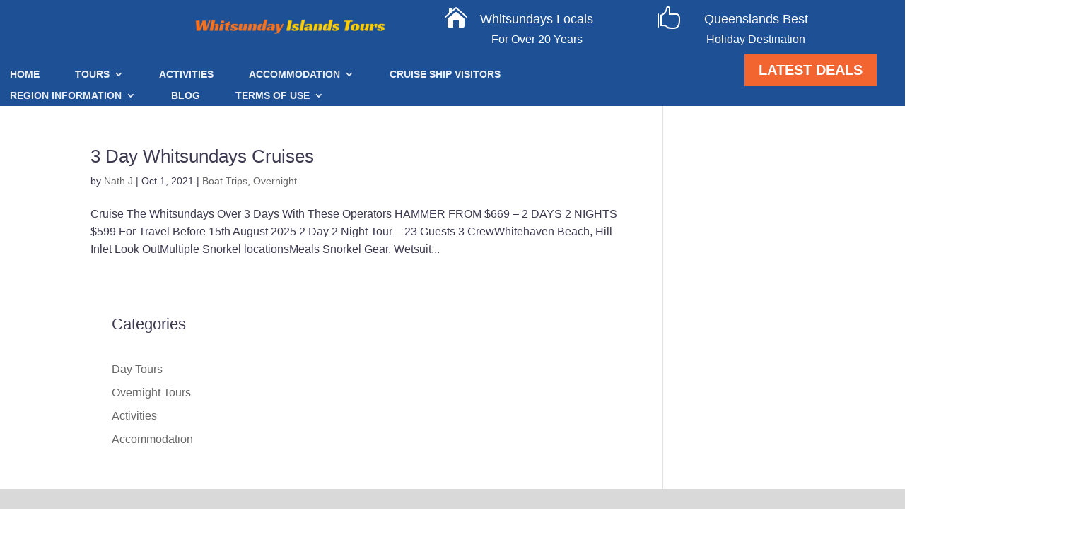

--- FILE ---
content_type: text/html; charset=utf-8
request_url: https://fareharbor.com/embeds/cart/?u=c5e32549-0ed0-41b9-aca9-b4e9a85d9909&from-ssl=yes&ga4t=&g4=yes&cp=no&csp=no&back=https%3A%2F%2Fwhitsundays.tours%2Ftag%2F3-day-whitsundays-cruises%2F
body_size: 149950
content:





<!DOCTYPE html>
<!--

███████╗ █████╗ ██████╗ ███████╗██╗  ██╗ █████╗ ██████╗ ██████╗  ██████╗ ██████╗
██╔════╝██╔══██╗██╔══██╗██╔════╝██║  ██║██╔══██╗██╔══██╗██╔══██╗██╔═══██╗██╔══██╗
█████╗  ███████║██████╔╝█████╗  ███████║███████║██████╔╝██████╔╝██║   ██║██████╔╝
██╔══╝  ██╔══██║██╔══██╗██╔══╝  ██╔══██║██╔══██║██╔══██╗██╔══██╗██║   ██║██╔══██╗
██║     ██║  ██║██║  ██║███████╗██║  ██║██║  ██║██║  ██║██████╔╝╚██████╔╝██║  ██║
╚═╝     ╚═╝  ╚═╝╚═╝  ╚═╝╚══════╝╚═╝  ╚═╝╚═╝  ╚═╝╚═╝  ╚═╝╚═════╝  ╚═════╝ ╚═╝  ╚═╝

Made with ♥ in Amsterdam + San Francisco. https://fareharbor.com/careers/

-->

<html class="html-loading configuration-production"
  lang="en-us"
  
  
    
    data-theme=""
  

>
  <head>
    
    <meta http-equiv="X-UA-Compatible" content="IE=edge,chrome=1">

    <title>
      
  Cart

    </title>

    
  
  
      
      <meta name="HandheldFriendly" content="True">
      <meta http-equiv="Content-Type" content="text/html; charset=utf-8">

      <meta name="viewport" content="width=device-width, initial-scale=1">

      

      <meta name="robots" content="noindex,nofollow">

      

      
      

      

      <meta name="description" content="Book directly online with live availability, whether you're at a computer or on the go.">
      <meta name="author" content="FareHarbor">

      <meta property="og:site_name" content="FareHarbor">
      <meta property="og:type" content="website">
      <meta property="og:image" content="https://marketing.fareharbor.com/wp-content/uploads/sites/278/2016/10/fh-og-250.png">
      <meta property="og:url" content="https://fareharbor.com/">
      <meta property="og:title" content="Booking powered by FareHarbor">
      <meta property="og:description" content="Book directly online with live availability, whether you're at a computer or on the go.">

      

      <meta name="twitter:card" content="summary">
      <meta name="twitter:site" content="@fareharbor">
      <meta name="twitter:title" content="Booking powered by FareHarbor">
      <meta name="twitter:description" content="Book directly online with live availability, whether you're at a computer or on the go.">
      <meta name="twitter:image" content="https://marketing.fareharbor.com/wp-content/uploads/sites/278/2016/08/fh-twitter-120.png">

      
      <meta name="google-translate-customization" content="668029a602982ab-172fa8225400b696-gdf830a777263d809-e">

    

  
  <meta name="fragment" content="!">

  
  <base href="/embeds/cart/" target="_top">


  
  


    

    <link rel="canonical" href="https://fareharbor.com/embeds/cart/?u=c5e32549-0ed0-41b9-aca9-b4e9a85d9909&amp;from-ssl=yes&amp;ga4t=&amp;g4=yes&amp;cp=no&amp;csp=no&amp;back=https%3A%2F%2Fwhitsundays.tours%2Ftag%2F3-day-whitsundays-cruises%2F" />

    
    
      <link rel="shortcut icon" href="/favicon.ico" />
    

    <link rel="apple-touch-icon" href="//dipr2nuwo661l.cloudfront.net/static/images/apple-touch-icon.png?ecbb8c260dc96dc5cc012d88269dfa2dbaa8975c" />

    
    
  <link href="//dipr2nuwo661l.cloudfront.net/static/dist/style-cart.5620fd63dec6028fd298.css" rel="stylesheet" />


    
      <script type="text/javascript">
        window.envFeatureFlags = {};
        window.envFeatureFlags.isPosFeatureEnabled = true;
        window.envFeatureFlags.isMfaFeatureEnabled = true;
        window.envFeatureFlags.isFhWaiverFeatureEnabled = true;
        window.envFeatureFlags.otelEnabled = true;

        window.envVars = {};
        window.envVars.otelFrontendServiceName = "fhcom-production-frontend";
        window.envVars.otelFrontendCollectorEnabled = true;
        window.envVars.otelFrontendCollectorUrl = "https://otel-hfo.fareharbor.engineering";

        

        window.featureFlagsOverrides = {};
        
      </script>
    

    
  <script type="text/javascript">
    window.$$loadTime = new Date();
  </script>
  

      
        <script type="text/javascript">
          (function(){
            window.slipstream = {};
            window.slipstream.protocol = "https";
            window.slipstream.domain = "fareharbor.com";
            window.slipstream.checkinDomain = "fhchk.co";
            window.slipstream.version = JSON.parse("{\u0022version\u0022:\u002210.4.175\u0022,\u0022tag\u0022:\u0022deploy\u002D2026\u002D01\u002D21\u002D17\u002D57\u002Decbb8c26\u002Dpy3\u0022,\u0022branch\u0022:\u0022deploy\u002D2026\u002D01\u002D21\u002D17\u002D57\u002Decbb8c26\u002Dpy3\u0022,\u0022commit\u0022:\u0022ecbb8c260dc96dc5cc012d88269dfa2dbaa8975c\u0022,\u0022short_commit\u0022:\u0022ecbb8c26\u0022,\u0022deploy_time\u0022:\u00222026\u002D01\u002D21T19:00:34+0000\u0022}");
            window.slipstream.configuration = "production";

            window.slipstream.sentryVue = {};
            window.slipstream.sentryVue.isEnabled= true;
            window.slipstream.sentryVue.dsn="https://b5e5abe4b8d2f770a788c41f616b7b88@o10963.ingest.us.sentry.io/4509429339455488";
            window.slipstream.sentryVue.errorSampleRate="1.0";
            window.slipstream.sentryVue.tracesSampleRate="0.01";

            window.slipstream.isReadonlyEnabled = JSON.parse("false");

            window.slipstream.contactPhone = "";

            window.slipstream.pusherKey = "f33ed50fef915db4c8e4";

            window.slipstream.storedValueCardFeeableRules = JSON.parse("{\u0022GU\u0022:{\u0022is_unrestricted\u0022:true},\u0022US\u0022:{\u0022unrestricted_provinces\u0022:[\u0022AK\u0022,\u0022AL\u0022,\u0022AZ\u0022,\u0022CT\u0022,\u0022DC\u0022,\u0022DE\u0022,\u0022FL\u0022,\u0022GA\u0022,\u0022IA\u0022,\u0022ID\u0022,\u0022IL\u0022,\u0022KS\u0022,\u0022KY\u0022,\u0022MA\u0022,\u0022MD\u0022,\u0022ME\u0022,\u0022MI\u0022,\u0022MS\u0022,\u0022MT\u0022,\u0022NC\u0022,\u0022ND\u0022,\u0022NE\u0022,\u0022NH\u0022,\u0022NJ\u0022,\u0022NM\u0022,\u0022NV\u0022,\u0022NY\u0022,\u0022PA\u0022,\u0022SC\u0022,\u0022SD\u0022,\u0022TX\u0022,\u0022UT\u0022,\u0022VA\u0022,\u0022WI\u0022,\u0022WV\u0022,\u0022WY\u0022],\u0022province_rules\u0022:{\u0022HI\u0022:{\u0022type\u0022:\u0022maximum\u0022,\u0022amount\u0022:500},\u0022LA\u0022:{\u0022type\u0022:\u0022flat\u0022,\u0022amount\u0022:100}}},\u0022VI\u0022:{\u0022is_unrestricted\u0022:true}}");

            window.slipstream.processorMinimumChargeAmounts = JSON.parse("{\u0022stripe\u0022:{\u0022aed\u0022:200,\u0022aud\u0022:50,\u0022bgn\u0022:100,\u0022cad\u0022:50,\u0022chf\u0022:50,\u0022czk\u0022:1500,\u0022dkk\u0022:250,\u0022eur\u0022:50,\u0022gbp\u0022:30,\u0022hkd\u0022:400,\u0022huf\u0022:17500,\u0022mxn\u0022:1000,\u0022nok\u0022:300,\u0022nzd\u0022:50,\u0022ron\u0022:200,\u0022pln\u0022:200,\u0022sek\u0022:300,\u0022sgd\u0022:50,\u0022usd\u0022:50,\u0022vnd\u0022:15000,\u0022thb\u0022:1800},\u0022paypal\u0022:{\u0022usd\u0022:75,\u0022eur\u0022:75,\u0022aud\u0022:75,\u0022brl\u0022:400,\u0022cad\u0022:75,\u0022chf\u0022:100,\u0022czk\u0022:1500,\u0022dkk\u0022:400,\u0022gbp\u0022:75,\u0022nok\u0022:450,\u0022nzd\u0022:75,\u0022mxn\u0022:600,\u0022pln\u0022:250,\u0022sek\u0022:500,\u0022sgd\u0022:75,\u0022thb\u0022:1500},\u0022adyen\u0022:{\u0022eur\u0022:50,\u0022chf\u0022:50,\u0022gbp\u0022:50,\u0022sek\u0022:50,\u0022aud\u0022:50,\u0022nok\u0022:50,\u0022dkk\u0022:50},\u0022stripe_eu\u0022:{\u0022aed\u0022:200,\u0022aud\u0022:50,\u0022bgn\u0022:100,\u0022cad\u0022:50,\u0022chf\u0022:50,\u0022czk\u0022:1500,\u0022dkk\u0022:250,\u0022eur\u0022:50,\u0022gbp\u0022:30,\u0022hkd\u0022:400,\u0022huf\u0022:17500,\u0022mxn\u0022:1000,\u0022nok\u0022:300,\u0022nzd\u0022:50,\u0022ron\u0022:200,\u0022pln\u0022:200,\u0022sek\u0022:300,\u0022sgd\u0022:50,\u0022usd\u0022:50,\u0022vnd\u0022:15000,\u0022thb\u0022:1800},\u0022dlocal\u0022:{\u0022zar\u0022:800,\u0022thb\u0022:800,\u0022mxn\u0022:800,\u0022usd\u0022:100}}");

            window.slipstream.processorIdealBankTypeChoices = JSON.parse("{\u0022adyen\u0022:[[\u00220031\u0022,\u0022ABN AMRO\u0022],[\u00220761\u0022,\u0022ASN Bank\u0022],[\u00220802\u0022,\u0022bunq\u0022],[\u00220721\u0022,\u0022ING\u0022],[\u00220801\u0022,\u0022Knab\u0022],[\u00220021\u0022,\u0022Rabobank\u0022],[\u00220771\u0022,\u0022RegioBank\u0022],[\u00220805\u0022,\u0022Revolut\u0022],[\u00220751\u0022,\u0022De Volksbank (SNS Bank)\u0022],[\u00220511\u0022,\u0022Triodos Bank\u0022],[\u00220161\u0022,\u0022Van Lanschot\u0022]]}");

            window.slipstream.processorAfterpayMinimumChargeAmounts = JSON.parse("{\u0022stripe\u0022:{\u0022aud\u0022:100,\u0022cad\u0022:100,\u0022nzd\u0022:100,\u0022gbp\u0022:100,\u0022usd\u0022:100,\u0022eur\u0022:100}}");

            window.slipstream.processorAfterpayMaximumChargeAmounts = JSON.parse("{\u0022stripe\u0022:{\u0022aud\u0022:200000,\u0022cad\u0022:200000,\u0022nzd\u0022:200000,\u0022gbp\u0022:100000,\u0022usd\u0022:200000,\u0022eur\u0022:100000}}");

            

            
              window.slipstream.csrfToken = "6OJifmAfcYn1Xie1GIln9PWYx1eGGUpjvikoF3Ix2L89woTAkFhzYqk3NE8e09dz";
            

            window.slipstream.remoteFileDomain = "www.filepicker.io";
            window.slipstream.remoteFileCdnDomain = "d1a2dkr8rai8e2.cloudfront.net";

            

            
              window.slipstream.isAnonymous = true;
            

            

            
            

            window.slipstream.unitsLanguageFormats = JSON.parse("{\u0022ca\u0022:{\u0022client\u0022:{\u0022date\u0022:{\u0022day_with_month_abbr\u0022:\u0022D MMM\u0022,\u0022long\u0022:\u0022dddd, D MMMM YYYY\u0022,\u0022long_no_year\u0022:\u0022dddd, D MMMM\u0022,\u0022short\u0022:\u0022D\u005C/M\u005C/YY\u0022,\u0022short_full_year\u0022:\u0022D\u005C/M\u005C/YYYY\u0022,\u0022short_no_year\u0022:\u0022D\u005C/M\u0022},\u0022month\u0022:{\u0022long\u0022:\u0022MMMM YYYY\u0022,\u0022short\u0022:\u0022M\u005C/YY\u0022},\u0022time\u0022:{\u0022exact\u0022:{\u0022default\u0022:\u002224_hour\u0022,\u0022values\u0022:{\u002212_hour\u0022:{\u0022default\u0022:\u0022h:mma\u0022,\u0022export\u0022:\u0022hh:mma\u0022},\u002224_hour\u0022:{\u0022default\u0022:\u0022HH:mm\u0022,\u0022export\u0022:\u0022HH:mm\u0022}}},\u0022top_of_hour\u0022:{\u0022default\u0022:\u002224_hour\u0022,\u0022values\u0022:{\u002212_hour\u0022:{\u0022default\u0022:\u0022ha\u0022,\u0022export\u0022:\u0022hh:mma\u0022},\u002224_hour\u0022:{\u0022default\u0022:\u0022HH:mm\u0022,\u0022export\u0022:\u0022HH:mm\u0022}}}}},\u0022currency_pattern\u0022:\u0022#,##0.00\u005Cu00a0\u005Cu00a4\u0022,\u0022decimal_pattern\u0022:\u0022#,##0.###\u0022,\u0022decimal_symbol\u0022:\u0022,\u0022,\u0022group_symbol\u0022:\u0022.\u0022,\u0022html_time_separator\u0022:\u0022\u005Cu003cbr\u005C/\u005Cu003ea les \u0022,\u0022minus_sign_symbol\u0022:\u0022\u002D\u0022,\u0022percent_pattern\u0022:\u0022#,##0%\u0022,\u0022percent_symbol\u0022:\u0022%\u0022,\u0022plus_sign_symbol\u0022:\u0022+\u0022,\u0022server\u0022:{\u0022date\u0022:\u0022j\u005C/n\u005C/Y\u0022,\u0022date_long\u0022:\u0022l, j F Y\u0022,\u0022time\u0022:{\u0022exact\u0022:{\u0022default\u0022:\u002224_hour\u0022,\u0022values\u0022:{\u002212_hour\u0022:\u0022g:iA\u0022,\u002224_hour\u0022:\u0022H:i\u0022}}}},\u0022time_separator\u0022:\u0022 a les \u0022},\u0022cs\u0022:{\u0022client\u0022:{\u0022date\u0022:{\u0022day_with_month_abbr\u0022:\u0022D MMM\u0022,\u0022long\u0022:\u0022dddd, D MMMM YYYY\u0022,\u0022long_no_year\u0022:\u0022dddd, D MMMM\u0022,\u0022short\u0022:\u0022D\u005C/M\u005C/YY\u0022,\u0022short_full_year\u0022:\u0022D\u005C/M\u005C/YYYY\u0022,\u0022short_no_year\u0022:\u0022D\u005C/M\u0022},\u0022month\u0022:{\u0022long\u0022:\u0022MMMM YYYY\u0022,\u0022short\u0022:\u0022M\u005C/YY\u0022},\u0022time\u0022:{\u0022exact\u0022:{\u0022default\u0022:\u002224_hour\u0022,\u0022values\u0022:{\u002212_hour\u0022:{\u0022default\u0022:\u0022h:mma\u0022,\u0022export\u0022:\u0022hh:mma\u0022},\u002224_hour\u0022:{\u0022default\u0022:\u0022HH:mm\u0022,\u0022export\u0022:\u0022HH:mm\u0022}}},\u0022top_of_hour\u0022:{\u0022default\u0022:\u002224_hour\u0022,\u0022values\u0022:{\u002212_hour\u0022:{\u0022default\u0022:\u0022ha\u0022,\u0022export\u0022:\u0022hh:mma\u0022},\u002224_hour\u0022:{\u0022default\u0022:\u0022HH:mm\u0022,\u0022export\u0022:\u0022HH:mm\u0022}}}}},\u0022currency_pattern\u0022:\u0022#,##0.00\u005Cu00a0\u005Cu00a4\u0022,\u0022decimal_pattern\u0022:\u0022#,##0.###\u0022,\u0022decimal_symbol\u0022:\u0022,\u0022,\u0022group_symbol\u0022:\u0022\u005Cu00a0\u0022,\u0022html_time_separator\u0022:\u0022 ve \u0022,\u0022minus_sign_symbol\u0022:\u0022\u002D\u0022,\u0022percent_pattern\u0022:\u0022#,##0\u005Cu00a0%\u0022,\u0022percent_symbol\u0022:\u0022%\u0022,\u0022plus_sign_symbol\u0022:\u0022+\u0022,\u0022server\u0022:{\u0022date\u0022:\u0022j\u005C/n\u005C/Y\u0022,\u0022date_long\u0022:\u0022l, j F Y\u0022,\u0022time\u0022:{\u0022exact\u0022:{\u0022default\u0022:\u002224_hour\u0022,\u0022values\u0022:{\u002212_hour\u0022:\u0022g:iA\u0022,\u002224_hour\u0022:\u0022H:i\u0022}}}},\u0022time_separator\u0022:\u0022 ve \u0022},\u0022cy\u0022:{\u0022client\u0022:{\u0022date\u0022:{\u0022day_with_month_abbr\u0022:\u0022D MMM\u0022,\u0022long\u0022:\u0022dddd, D MMMM YYYY\u0022,\u0022long_no_year\u0022:\u0022dddd, D MMMM\u0022,\u0022short\u0022:\u0022D\u005C/M\u005C/YY\u0022,\u0022short_full_year\u0022:\u0022D\u005C/M\u005C/YYYY\u0022,\u0022short_no_year\u0022:\u0022D\u005C/M\u0022},\u0022month\u0022:{\u0022long\u0022:\u0022MMMM YYYY\u0022,\u0022short\u0022:\u0022M\u005C/YY\u0022},\u0022time\u0022:{\u0022exact\u0022:{\u0022default\u0022:\u002224_hour\u0022,\u0022values\u0022:{\u002212_hour\u0022:{\u0022default\u0022:\u0022h:mma\u0022,\u0022export\u0022:\u0022hh:mma\u0022},\u002224_hour\u0022:{\u0022default\u0022:\u0022HH:mm\u0022,\u0022export\u0022:\u0022HH:mm\u0022}}},\u0022top_of_hour\u0022:{\u0022default\u0022:\u002224_hour\u0022,\u0022values\u0022:{\u002212_hour\u0022:{\u0022default\u0022:\u0022ha\u0022,\u0022export\u0022:\u0022hh:mma\u0022},\u002224_hour\u0022:{\u0022default\u0022:\u0022HH:mm\u0022,\u0022export\u0022:\u0022HH:mm\u0022}}}}},\u0022currency_pattern\u0022:\u0022\u005Cu00a4#,##0.00\u0022,\u0022decimal_pattern\u0022:\u0022#,##0.###\u0022,\u0022decimal_symbol\u0022:\u0022.\u0022,\u0022group_symbol\u0022:\u0022,\u0022,\u0022html_time_separator\u0022:\u0022\u005Cu003cbr\u005C/\u005Cu003e@ \u0022,\u0022minus_sign_symbol\u0022:\u0022\u002D\u0022,\u0022percent_pattern\u0022:\u0022#,##0%\u0022,\u0022percent_symbol\u0022:\u0022%\u0022,\u0022plus_sign_symbol\u0022:\u0022+\u0022,\u0022server\u0022:{\u0022date\u0022:\u0022j\u005C/n\u005C/Y\u0022,\u0022date_long\u0022:\u0022l, j F Y\u0022,\u0022time\u0022:{\u0022exact\u0022:{\u0022default\u0022:\u002224_hour\u0022,\u0022values\u0022:{\u002212_hour\u0022:\u0022g:iA\u0022,\u002224_hour\u0022:\u0022H:i\u0022}}}},\u0022time_separator\u0022:\u0022 @ \u0022},\u0022da\u0022:{\u0022client\u0022:{\u0022date\u0022:{\u0022day_with_month_abbr\u0022:\u0022D. MMM.\u0022,\u0022long\u0022:\u0022dddd D. MMMM YYYY\u0022,\u0022long_no_year\u0022:\u0022dddd D. MMMM\u0022,\u0022short\u0022:\u0022D\u005C/M\u005C/YYYY\u0022,\u0022short_no_year\u0022:\u0022D\u005C/M\u0022},\u0022month\u0022:{\u0022long\u0022:\u0022MMMM YYYY\u0022,\u0022short\u0022:\u0022M\u005C/YY\u0022},\u0022time\u0022:{\u0022exact\u0022:{\u0022default\u0022:\u002224_hour\u0022,\u0022values\u0022:{\u002212_hour\u0022:{\u0022default\u0022:\u0022h.mma\u0022,\u0022export\u0022:\u0022hh.mma\u0022},\u002224_hour\u0022:{\u0022default\u0022:\u0022H.mm\u0022,\u0022export\u0022:\u0022HH.mm\u0022}}},\u0022top_of_hour\u0022:{\u0022default\u0022:\u002224_hour\u0022,\u0022values\u0022:{\u002212_hour\u0022:{\u0022default\u0022:\u0022ha\u0022,\u0022export\u0022:\u0022hh.mma\u0022},\u002224_hour\u0022:{\u0022default\u0022:\u0022HH.mm\u0022,\u0022export\u0022:\u0022HH.mm\u0022}}}}},\u0022currency_pattern\u0022:\u0022#,##0.00\u005Cu00a0\u005Cu00a4\u0022,\u0022decimal_pattern\u0022:\u0022#,##0.###\u0022,\u0022decimal_symbol\u0022:\u0022,\u0022,\u0022group_symbol\u0022:\u0022.\u0022,\u0022html_time_separator\u0022:\u0022 kl. \u0022,\u0022minus_sign_symbol\u0022:\u0022\u002D\u0022,\u0022percent_pattern\u0022:\u0022#,##0\u005Cu00a0%\u0022,\u0022percent_symbol\u0022:\u0022%\u0022,\u0022plus_sign_symbol\u0022:\u0022+\u0022,\u0022server\u0022:{\u0022date\u0022:\u0022j\u005C/n\u005C/Y\u0022,\u0022date_long\u0022:\u0022l j. F Y\u0022,\u0022time\u0022:{\u0022exact\u0022:{\u0022default\u0022:\u002224_hour\u0022,\u0022values\u0022:{\u002212_hour\u0022:\u0022g:iA\u0022,\u002224_hour\u0022:\u0022H:i\u0022}}}},\u0022time_separator\u0022:\u0022 kl. \u0022},\u0022de\u0022:{\u0022client\u0022:{\u0022date\u0022:{\u0022day_with_month_abbr\u0022:\u0022D. MMM\u0022,\u0022long\u0022:\u0022dddd, D. MMMM YYYY\u0022,\u0022long_no_year\u0022:\u0022dddd, D. MMMM\u0022,\u0022short\u0022:\u0022D.M.YY\u0022,\u0022short_full_year\u0022:\u0022D.M.YYYY\u0022,\u0022short_no_year\u0022:\u0022D.M\u0022},\u0022month\u0022:{\u0022long\u0022:\u0022MMMM YYYY\u0022,\u0022short\u0022:\u0022M.YY\u0022},\u0022time\u0022:{\u0022exact\u0022:{\u0022default\u0022:\u002224_hour\u0022,\u0022values\u0022:{\u002212_hour\u0022:{\u0022default\u0022:\u0022h:mma\u0022,\u0022export\u0022:\u0022hh:mma\u0022},\u002224_hour\u0022:{\u0022default\u0022:\u0022HH:mm\u0022,\u0022export\u0022:\u0022HH:mm\u0022}}},\u0022top_of_hour\u0022:{\u0022default\u0022:\u002224_hour\u0022,\u0022values\u0022:{\u002212_hour\u0022:{\u0022default\u0022:\u0022ha\u0022,\u0022export\u0022:\u0022hh:mma\u0022},\u002224_hour\u0022:{\u0022default\u0022:\u0022HH:mm\u0022,\u0022export\u0022:\u0022HH:mm\u0022}}}}},\u0022currency_pattern\u0022:\u0022#,##0.00\u005Cu00a0\u005Cu00a4\u0022,\u0022decimal_pattern\u0022:\u0022#,##0.###\u0022,\u0022decimal_symbol\u0022:\u0022,\u0022,\u0022group_symbol\u0022:\u0022.\u0022,\u0022html_time_separator\u0022:\u0022\u005Cu003cbr\u005C/\u005Cu003eum \u0022,\u0022minus_sign_symbol\u0022:\u0022\u002D\u0022,\u0022percent_pattern\u0022:\u0022#,##0\u005Cu00a0%\u0022,\u0022percent_symbol\u0022:\u0022%\u0022,\u0022plus_sign_symbol\u0022:\u0022+\u0022,\u0022server\u0022:{\u0022date\u0022:\u0022j.n.Y\u0022,\u0022date_long\u0022:\u0022l, j F Y\u0022,\u0022time\u0022:{\u0022exact\u0022:{\u0022default\u0022:\u002224_hour\u0022,\u0022values\u0022:{\u002212_hour\u0022:\u0022g:iA\u0022,\u002224_hour\u0022:\u0022H:i\u0022}}}},\u0022time_separator\u0022:\u0022 um \u0022},\u0022el\u0022:{\u0022client\u0022:{\u0022date\u0022:{\u0022day_with_month_abbr\u0022:\u0022D MMM\u0022,\u0022long\u0022:\u0022dddd, D MMMM YYYY\u0022,\u0022long_no_year\u0022:\u0022dddd, D MMMM\u0022,\u0022short\u0022:\u0022D\u005C/M\u005C/YY\u0022,\u0022short_full_year\u0022:\u0022D\u005C/M\u005C/YYYY\u0022,\u0022short_no_year\u0022:\u0022D\u005C/M\u0022},\u0022month\u0022:{\u0022long\u0022:\u0022MMMM YYYY\u0022,\u0022short\u0022:\u0022M\u005C/YY\u0022},\u0022time\u0022:{\u0022exact\u0022:{\u0022default\u0022:\u002224_hour\u0022,\u0022values\u0022:{\u002212_hour\u0022:{\u0022default\u0022:\u0022h:mma\u0022,\u0022export\u0022:\u0022hh:mma\u0022},\u002224_hour\u0022:{\u0022default\u0022:\u0022HH:mm\u0022,\u0022export\u0022:\u0022HH:mm\u0022}}},\u0022top_of_hour\u0022:{\u0022default\u0022:\u002224_hour\u0022,\u0022values\u0022:{\u002212_hour\u0022:{\u0022default\u0022:\u0022ha\u0022,\u0022export\u0022:\u0022hh:mma\u0022},\u002224_hour\u0022:{\u0022default\u0022:\u0022HH:mm\u0022,\u0022export\u0022:\u0022HH:mm\u0022}}}}},\u0022currency_pattern\u0022:\u0022#,##0.00\u005Cu00a0\u005Cu00a4\u0022,\u0022decimal_pattern\u0022:\u0022#,##0.###\u0022,\u0022decimal_symbol\u0022:\u0022,\u0022,\u0022group_symbol\u0022:\u0022.\u0022,\u0022html_time_separator\u0022:\u0022 \u005Cu03c3\u005Cu03c4\u005Cu03b9\u005Cu03c2 \u0022,\u0022minus_sign_symbol\u0022:\u0022\u002D\u0022,\u0022percent_pattern\u0022:\u0022#,##0%\u0022,\u0022percent_symbol\u0022:\u0022%\u0022,\u0022plus_sign_symbol\u0022:\u0022+\u0022,\u0022server\u0022:{\u0022date\u0022:\u0022j\u005C/n\u005C/Y\u0022,\u0022date_long\u0022:\u0022l, j F Y\u0022,\u0022time\u0022:{\u0022exact\u0022:{\u0022default\u0022:\u002224_hour\u0022,\u0022values\u0022:{\u002212_hour\u0022:\u0022g:iA\u0022,\u002224_hour\u0022:\u0022H:i\u0022}}}},\u0022time_separator\u0022:\u0022 \u005Cu03c3\u005Cu03c4\u005Cu03b9\u005Cu03c2 \u0022},\u0022en\u002Dag\u0022:{\u0022client\u0022:{\u0022date\u0022:{\u0022day_with_month_abbr\u0022:\u0022D MMM\u0022,\u0022long\u0022:\u0022dddd, D MMMM YYYY\u0022,\u0022long_no_year\u0022:\u0022dddd, D MMMM\u0022,\u0022short\u0022:\u0022D\u005C/M\u005C/YY\u0022,\u0022short_full_year\u0022:\u0022D\u005C/M\u005C/YYYY\u0022,\u0022short_no_year\u0022:\u0022D\u005C/M\u0022},\u0022month\u0022:{\u0022long\u0022:\u0022MMMM YYYY\u0022,\u0022short\u0022:\u0022M\u005C/YY\u0022},\u0022time\u0022:{\u0022exact\u0022:{\u0022default\u0022:\u002224_hour\u0022,\u0022values\u0022:{\u002212_hour\u0022:{\u0022default\u0022:\u0022h:mma\u0022,\u0022export\u0022:\u0022hh:mma\u0022},\u002224_hour\u0022:{\u0022default\u0022:\u0022HH:mm\u0022,\u0022export\u0022:\u0022HH:mm\u0022}}},\u0022top_of_hour\u0022:{\u0022default\u0022:\u002224_hour\u0022,\u0022values\u0022:{\u002212_hour\u0022:{\u0022default\u0022:\u0022ha\u0022,\u0022export\u0022:\u0022hh:mma\u0022},\u002224_hour\u0022:{\u0022default\u0022:\u0022HH:mm\u0022,\u0022export\u0022:\u0022HH:mm\u0022}}}}},\u0022currency_pattern\u0022:\u0022\u005Cu00a4#,##0.00\u0022,\u0022decimal_pattern\u0022:\u0022#,##0.###\u0022,\u0022decimal_symbol\u0022:\u0022.\u0022,\u0022group_symbol\u0022:\u0022,\u0022,\u0022html_time_separator\u0022:\u0022\u005Cu003cbr\u005C/\u005Cu003e@ \u0022,\u0022minus_sign_symbol\u0022:\u0022\u002D\u0022,\u0022percent_pattern\u0022:\u0022#,##0%\u0022,\u0022percent_symbol\u0022:\u0022%\u0022,\u0022plus_sign_symbol\u0022:\u0022+\u0022,\u0022server\u0022:{\u0022date\u0022:\u0022j\u005C/n\u005C/Y\u0022,\u0022date_long\u0022:\u0022l, j F Y\u0022,\u0022time\u0022:{\u0022exact\u0022:{\u0022default\u0022:\u002224_hour\u0022,\u0022values\u0022:{\u002212_hour\u0022:\u0022g:iA\u0022,\u002224_hour\u0022:\u0022H:i\u0022}}}},\u0022time_separator\u0022:\u0022 @ \u0022},\u0022en\u002Dai\u0022:{\u0022client\u0022:{\u0022date\u0022:{\u0022day_with_month_abbr\u0022:\u0022D MMM\u0022,\u0022long\u0022:\u0022dddd, D MMMM YYYY\u0022,\u0022long_no_year\u0022:\u0022dddd, D MMMM\u0022,\u0022short\u0022:\u0022D\u005C/M\u005C/YY\u0022,\u0022short_full_year\u0022:\u0022D\u005C/M\u005C/YYYY\u0022,\u0022short_no_year\u0022:\u0022D\u005C/M\u0022},\u0022month\u0022:{\u0022long\u0022:\u0022MMMM YYYY\u0022,\u0022short\u0022:\u0022M\u005C/YY\u0022},\u0022time\u0022:{\u0022exact\u0022:{\u0022default\u0022:\u002224_hour\u0022,\u0022values\u0022:{\u002212_hour\u0022:{\u0022default\u0022:\u0022h:mma\u0022,\u0022export\u0022:\u0022hh:mma\u0022},\u002224_hour\u0022:{\u0022default\u0022:\u0022HH:mm\u0022,\u0022export\u0022:\u0022HH:mm\u0022}}},\u0022top_of_hour\u0022:{\u0022default\u0022:\u002224_hour\u0022,\u0022values\u0022:{\u002212_hour\u0022:{\u0022default\u0022:\u0022ha\u0022,\u0022export\u0022:\u0022hh:mma\u0022},\u002224_hour\u0022:{\u0022default\u0022:\u0022HH:mm\u0022,\u0022export\u0022:\u0022HH:mm\u0022}}}}},\u0022currency_pattern\u0022:\u0022\u005Cu00a4#,##0.00\u0022,\u0022decimal_pattern\u0022:\u0022#,##0.###\u0022,\u0022decimal_symbol\u0022:\u0022.\u0022,\u0022group_symbol\u0022:\u0022,\u0022,\u0022html_time_separator\u0022:\u0022\u005Cu003cbr\u005C/\u005Cu003e@ \u0022,\u0022minus_sign_symbol\u0022:\u0022\u002D\u0022,\u0022percent_pattern\u0022:\u0022#,##0%\u0022,\u0022percent_symbol\u0022:\u0022%\u0022,\u0022plus_sign_symbol\u0022:\u0022+\u0022,\u0022server\u0022:{\u0022date\u0022:\u0022j\u005C/n\u005C/Y\u0022,\u0022date_long\u0022:\u0022l, j F Y\u0022,\u0022time\u0022:{\u0022exact\u0022:{\u0022default\u0022:\u002224_hour\u0022,\u0022values\u0022:{\u002212_hour\u0022:\u0022g:iA\u0022,\u002224_hour\u0022:\u0022H:i\u0022}}}},\u0022time_separator\u0022:\u0022 @ \u0022},\u0022en\u002Dau\u0022:{\u0022client\u0022:{\u0022date\u0022:{\u0022day_with_month_abbr\u0022:\u0022D MMM\u0022,\u0022long\u0022:\u0022dddd, D MMMM YYYY\u0022,\u0022long_no_year\u0022:\u0022dddd, D MMMM\u0022,\u0022short\u0022:\u0022D\u005C/M\u005C/YY\u0022,\u0022short_full_year\u0022:\u0022D\u005C/M\u005C/YYYY\u0022,\u0022short_no_year\u0022:\u0022D\u005C/M\u0022},\u0022month\u0022:{\u0022long\u0022:\u0022MMMM YYYY\u0022,\u0022short\u0022:\u0022M\u005C/YY\u0022},\u0022time\u0022:{\u0022exact\u0022:{\u0022default\u0022:\u002212_hour\u0022,\u0022values\u0022:{\u002212_hour\u0022:{\u0022default\u0022:\u0022h:mma\u0022,\u0022export\u0022:\u0022hh:mma\u0022},\u002224_hour\u0022:{\u0022default\u0022:\u0022HH:mm\u0022,\u0022export\u0022:\u0022HH:mm\u0022}}},\u0022top_of_hour\u0022:{\u0022default\u0022:\u002212_hour\u0022,\u0022values\u0022:{\u002212_hour\u0022:{\u0022default\u0022:\u0022ha\u0022,\u0022export\u0022:\u0022hh:mma\u0022},\u002224_hour\u0022:{\u0022default\u0022:\u0022HH:mm\u0022,\u0022export\u0022:\u0022HH:mm\u0022}}}}},\u0022currency_pattern\u0022:\u0022\u005Cu00a4#,##0.00\u0022,\u0022decimal_pattern\u0022:\u0022#,##0.###\u0022,\u0022decimal_symbol\u0022:\u0022.\u0022,\u0022group_symbol\u0022:\u0022,\u0022,\u0022html_time_separator\u0022:\u0022\u005Cu003cbr\u005C/\u005Cu003e@ \u0022,\u0022minus_sign_symbol\u0022:\u0022\u002D\u0022,\u0022percent_pattern\u0022:\u0022#,##0%\u0022,\u0022percent_symbol\u0022:\u0022%\u0022,\u0022plus_sign_symbol\u0022:\u0022+\u0022,\u0022server\u0022:{\u0022date\u0022:\u0022j\u005C/n\u005C/Y\u0022,\u0022date_long\u0022:\u0022l, j F Y\u0022,\u0022time\u0022:{\u0022exact\u0022:{\u0022default\u0022:\u002212_hour\u0022,\u0022values\u0022:{\u002212_hour\u0022:\u0022g:iA\u0022,\u002224_hour\u0022:\u0022H:i\u0022}}}},\u0022time_separator\u0022:\u0022 @ \u0022},\u0022en\u002Dbb\u0022:{\u0022client\u0022:{\u0022date\u0022:{\u0022day_with_month_abbr\u0022:\u0022D MMM\u0022,\u0022long\u0022:\u0022dddd, D MMMM YYYY\u0022,\u0022long_no_year\u0022:\u0022dddd, D MMMM\u0022,\u0022short\u0022:\u0022D\u005C/M\u005C/YY\u0022,\u0022short_full_year\u0022:\u0022D\u005C/M\u005C/YYYY\u0022,\u0022short_no_year\u0022:\u0022D\u005C/M\u0022},\u0022month\u0022:{\u0022long\u0022:\u0022MMMM YYYY\u0022,\u0022short\u0022:\u0022M\u005C/YY\u0022},\u0022time\u0022:{\u0022exact\u0022:{\u0022default\u0022:\u002224_hour\u0022,\u0022values\u0022:{\u002212_hour\u0022:{\u0022default\u0022:\u0022h:mma\u0022,\u0022export\u0022:\u0022hh:mma\u0022},\u002224_hour\u0022:{\u0022default\u0022:\u0022HH:mm\u0022,\u0022export\u0022:\u0022HH:mm\u0022}}},\u0022top_of_hour\u0022:{\u0022default\u0022:\u002224_hour\u0022,\u0022values\u0022:{\u002212_hour\u0022:{\u0022default\u0022:\u0022ha\u0022,\u0022export\u0022:\u0022hh:mma\u0022},\u002224_hour\u0022:{\u0022default\u0022:\u0022HH:mm\u0022,\u0022export\u0022:\u0022HH:mm\u0022}}}}},\u0022currency_pattern\u0022:\u0022\u005Cu00a4#,##0.00\u0022,\u0022decimal_pattern\u0022:\u0022#,##0.###\u0022,\u0022decimal_symbol\u0022:\u0022.\u0022,\u0022group_symbol\u0022:\u0022,\u0022,\u0022html_time_separator\u0022:\u0022\u005Cu003cbr\u005C/\u005Cu003e@ \u0022,\u0022minus_sign_symbol\u0022:\u0022\u002D\u0022,\u0022percent_pattern\u0022:\u0022#,##0%\u0022,\u0022percent_symbol\u0022:\u0022%\u0022,\u0022plus_sign_symbol\u0022:\u0022+\u0022,\u0022server\u0022:{\u0022date\u0022:\u0022j\u005C/n\u005C/Y\u0022,\u0022date_long\u0022:\u0022l, j F Y\u0022,\u0022time\u0022:{\u0022exact\u0022:{\u0022default\u0022:\u002224_hour\u0022,\u0022values\u0022:{\u002212_hour\u0022:\u0022g:iA\u0022,\u002224_hour\u0022:\u0022H:i\u0022}}}},\u0022time_separator\u0022:\u0022 @ \u0022},\u0022en\u002Dbs\u0022:{\u0022client\u0022:{\u0022date\u0022:{\u0022day_with_month_abbr\u0022:\u0022D MMM\u0022,\u0022long\u0022:\u0022dddd, D MMMM YYYY\u0022,\u0022long_no_year\u0022:\u0022dddd, D MMMM\u0022,\u0022short\u0022:\u0022D\u005C/M\u005C/YY\u0022,\u0022short_full_year\u0022:\u0022D\u005C/M\u005C/YYYY\u0022,\u0022short_no_year\u0022:\u0022D\u005C/M\u0022},\u0022month\u0022:{\u0022long\u0022:\u0022MMMM YYYY\u0022,\u0022short\u0022:\u0022M\u005C/YY\u0022},\u0022time\u0022:{\u0022exact\u0022:{\u0022default\u0022:\u002224_hour\u0022,\u0022values\u0022:{\u002212_hour\u0022:{\u0022default\u0022:\u0022h:mma\u0022,\u0022export\u0022:\u0022hh:mma\u0022},\u002224_hour\u0022:{\u0022default\u0022:\u0022HH:mm\u0022,\u0022export\u0022:\u0022HH:mm\u0022}}},\u0022top_of_hour\u0022:{\u0022default\u0022:\u002224_hour\u0022,\u0022values\u0022:{\u002212_hour\u0022:{\u0022default\u0022:\u0022ha\u0022,\u0022export\u0022:\u0022hh:mma\u0022},\u002224_hour\u0022:{\u0022default\u0022:\u0022HH:mm\u0022,\u0022export\u0022:\u0022HH:mm\u0022}}}}},\u0022currency_pattern\u0022:\u0022\u005Cu00a4#,##0.00\u0022,\u0022decimal_pattern\u0022:\u0022#,##0.###\u0022,\u0022decimal_symbol\u0022:\u0022.\u0022,\u0022group_symbol\u0022:\u0022,\u0022,\u0022html_time_separator\u0022:\u0022\u005Cu003cbr\u005C/\u005Cu003e@ \u0022,\u0022minus_sign_symbol\u0022:\u0022\u002D\u0022,\u0022percent_pattern\u0022:\u0022#,##0%\u0022,\u0022percent_symbol\u0022:\u0022%\u0022,\u0022plus_sign_symbol\u0022:\u0022+\u0022,\u0022server\u0022:{\u0022date\u0022:\u0022j\u005C/n\u005C/Y\u0022,\u0022date_long\u0022:\u0022l, j F Y\u0022,\u0022time\u0022:{\u0022exact\u0022:{\u0022default\u0022:\u002224_hour\u0022,\u0022values\u0022:{\u002212_hour\u0022:\u0022g:iA\u0022,\u002224_hour\u0022:\u0022H:i\u0022}}}},\u0022time_separator\u0022:\u0022 @ \u0022},\u0022en\u002Dbz\u0022:{\u0022client\u0022:{\u0022date\u0022:{\u0022day_with_month_abbr\u0022:\u0022D MMM\u0022,\u0022long\u0022:\u0022dddd, D MMMM YYYY\u0022,\u0022long_no_year\u0022:\u0022dddd, D MMMM\u0022,\u0022short\u0022:\u0022D\u005C/M\u005C/YY\u0022,\u0022short_full_year\u0022:\u0022D\u005C/M\u005C/YYYY\u0022,\u0022short_no_year\u0022:\u0022D\u005C/M\u0022},\u0022month\u0022:{\u0022long\u0022:\u0022MMMM YYYY\u0022,\u0022short\u0022:\u0022M\u005C/YY\u0022},\u0022time\u0022:{\u0022exact\u0022:{\u0022default\u0022:\u002224_hour\u0022,\u0022values\u0022:{\u002212_hour\u0022:{\u0022default\u0022:\u0022h:mma\u0022,\u0022export\u0022:\u0022hh:mma\u0022},\u002224_hour\u0022:{\u0022default\u0022:\u0022HH:mm\u0022,\u0022export\u0022:\u0022HH:mm\u0022}}},\u0022top_of_hour\u0022:{\u0022default\u0022:\u002224_hour\u0022,\u0022values\u0022:{\u002212_hour\u0022:{\u0022default\u0022:\u0022ha\u0022,\u0022export\u0022:\u0022hh:mma\u0022},\u002224_hour\u0022:{\u0022default\u0022:\u0022HH:mm\u0022,\u0022export\u0022:\u0022HH:mm\u0022}}}}},\u0022currency_pattern\u0022:\u0022\u005Cu00a4#,##0.00\u0022,\u0022decimal_pattern\u0022:\u0022#,##0.###\u0022,\u0022decimal_symbol\u0022:\u0022.\u0022,\u0022group_symbol\u0022:\u0022,\u0022,\u0022html_time_separator\u0022:\u0022\u005Cu003cbr\u005C/\u005Cu003e@ \u0022,\u0022minus_sign_symbol\u0022:\u0022\u002D\u0022,\u0022percent_pattern\u0022:\u0022#,##0%\u0022,\u0022percent_symbol\u0022:\u0022%\u0022,\u0022plus_sign_symbol\u0022:\u0022+\u0022,\u0022server\u0022:{\u0022date\u0022:\u0022j\u005C/n\u005C/Y\u0022,\u0022date_long\u0022:\u0022l, j F Y\u0022,\u0022time\u0022:{\u0022exact\u0022:{\u0022default\u0022:\u002224_hour\u0022,\u0022values\u0022:{\u002212_hour\u0022:\u0022g:iA\u0022,\u002224_hour\u0022:\u0022H:i\u0022}}}},\u0022time_separator\u0022:\u0022 @ \u0022},\u0022en\u002Dca\u0022:{\u0022client\u0022:{\u0022date\u0022:{\u0022day_with_month_abbr\u0022:\u0022MMM D\u0022,\u0022long\u0022:\u0022dddd, MMMM Do YYYY\u0022,\u0022long_no_year\u0022:\u0022dddd, MMMM Do\u0022,\u0022short\u0022:\u0022M\u005C/D\u005C/YY\u0022,\u0022short_full_year\u0022:\u0022M\u005C/D\u005C/YYYY\u0022,\u0022short_no_year\u0022:\u0022M\u005C/D\u0022},\u0022month\u0022:{\u0022long\u0022:\u0022MMMM YYYY\u0022,\u0022short\u0022:\u0022M\u005C/YY\u0022},\u0022time\u0022:{\u0022exact\u0022:{\u0022default\u0022:\u002212_hour\u0022,\u0022values\u0022:{\u002212_hour\u0022:{\u0022default\u0022:\u0022h:mma\u0022,\u0022export\u0022:\u0022hh:mma\u0022},\u002224_hour\u0022:{\u0022default\u0022:\u0022HH:mm\u0022,\u0022export\u0022:\u0022HH:mm\u0022}}},\u0022top_of_hour\u0022:{\u0022default\u0022:\u002212_hour\u0022,\u0022values\u0022:{\u002212_hour\u0022:{\u0022default\u0022:\u0022ha\u0022,\u0022export\u0022:\u0022hh:mma\u0022},\u002224_hour\u0022:{\u0022default\u0022:\u0022HH:mm\u0022,\u0022export\u0022:\u0022HH:mm\u0022}}}}},\u0022currency_pattern\u0022:\u0022\u005Cu00a4#,##0.00\u0022,\u0022decimal_pattern\u0022:\u0022#,##0.###\u0022,\u0022decimal_symbol\u0022:\u0022.\u0022,\u0022group_symbol\u0022:\u0022,\u0022,\u0022html_time_separator\u0022:\u0022\u005Cu003cbr\u005C/\u005Cu003e@ \u0022,\u0022minus_sign_symbol\u0022:\u0022\u002D\u0022,\u0022percent_pattern\u0022:\u0022#,##0%\u0022,\u0022percent_symbol\u0022:\u0022%\u0022,\u0022plus_sign_symbol\u0022:\u0022+\u0022,\u0022server\u0022:{\u0022date\u0022:\u0022n\u005C/j\u005C/Y\u0022,\u0022date_long\u0022:\u0022l, F j Y\u0022,\u0022time\u0022:{\u0022exact\u0022:{\u0022default\u0022:\u002212_hour\u0022,\u0022values\u0022:{\u002212_hour\u0022:\u0022g:iA\u0022,\u002224_hour\u0022:\u0022H:i\u0022}}}},\u0022time_separator\u0022:\u0022 @ \u0022},\u0022en\u002Dcy\u0022:{\u0022client\u0022:{\u0022date\u0022:{\u0022day_with_month_abbr\u0022:\u0022D MMM\u0022,\u0022long\u0022:\u0022dddd, D MMMM YYYY\u0022,\u0022long_no_year\u0022:\u0022dddd, D MMMM\u0022,\u0022short\u0022:\u0022D\u005C/M\u005C/YY\u0022,\u0022short_full_year\u0022:\u0022D\u005C/M\u005C/YYYY\u0022,\u0022short_no_year\u0022:\u0022D\u005C/M\u0022},\u0022month\u0022:{\u0022long\u0022:\u0022MMMM YYYY\u0022,\u0022short\u0022:\u0022M\u005C/YY\u0022},\u0022time\u0022:{\u0022exact\u0022:{\u0022default\u0022:\u002224_hour\u0022,\u0022values\u0022:{\u002212_hour\u0022:{\u0022default\u0022:\u0022h:mma\u0022,\u0022export\u0022:\u0022hh:mma\u0022},\u002224_hour\u0022:{\u0022default\u0022:\u0022HH:mm\u0022,\u0022export\u0022:\u0022HH:mm\u0022}}},\u0022top_of_hour\u0022:{\u0022default\u0022:\u002224_hour\u0022,\u0022values\u0022:{\u002212_hour\u0022:{\u0022default\u0022:\u0022ha\u0022,\u0022export\u0022:\u0022hh:mma\u0022},\u002224_hour\u0022:{\u0022default\u0022:\u0022HH:mm\u0022,\u0022export\u0022:\u0022HH:mm\u0022}}}}},\u0022currency_pattern\u0022:\u0022\u005Cu00a4#,##0.00\u0022,\u0022decimal_pattern\u0022:\u0022#,##0.###\u0022,\u0022decimal_symbol\u0022:\u0022.\u0022,\u0022group_symbol\u0022:\u0022,\u0022,\u0022html_time_separator\u0022:\u0022\u005Cu003cbr\u005C/\u005Cu003e@ \u0022,\u0022minus_sign_symbol\u0022:\u0022\u002D\u0022,\u0022percent_pattern\u0022:\u0022#,##0%\u0022,\u0022percent_symbol\u0022:\u0022%\u0022,\u0022plus_sign_symbol\u0022:\u0022+\u0022,\u0022server\u0022:{\u0022date\u0022:\u0022j\u005C/n\u005C/Y\u0022,\u0022date_long\u0022:\u0022l, j F Y\u0022,\u0022time\u0022:{\u0022exact\u0022:{\u0022default\u0022:\u002224_hour\u0022,\u0022values\u0022:{\u002212_hour\u0022:\u0022g:iA\u0022,\u002224_hour\u0022:\u0022H:i\u0022}}}},\u0022time_separator\u0022:\u0022 @ \u0022},\u0022en\u002Dgb\u0022:{\u0022client\u0022:{\u0022date\u0022:{\u0022day_with_month_abbr\u0022:\u0022D MMM\u0022,\u0022long\u0022:\u0022dddd, D MMMM YYYY\u0022,\u0022long_no_year\u0022:\u0022dddd, D MMMM\u0022,\u0022short\u0022:\u0022D\u005C/M\u005C/YY\u0022,\u0022short_full_year\u0022:\u0022D\u005C/M\u005C/YYYY\u0022,\u0022short_no_year\u0022:\u0022D\u005C/M\u0022},\u0022month\u0022:{\u0022long\u0022:\u0022MMMM YYYY\u0022,\u0022short\u0022:\u0022M\u005C/YY\u0022},\u0022time\u0022:{\u0022exact\u0022:{\u0022default\u0022:\u002212_hour\u0022,\u0022values\u0022:{\u002212_hour\u0022:{\u0022default\u0022:\u0022h:mma\u0022,\u0022export\u0022:\u0022hh:mma\u0022},\u002224_hour\u0022:{\u0022default\u0022:\u0022HH:mm\u0022,\u0022export\u0022:\u0022HH:mm\u0022}}},\u0022top_of_hour\u0022:{\u0022default\u0022:\u002212_hour\u0022,\u0022values\u0022:{\u002212_hour\u0022:{\u0022default\u0022:\u0022ha\u0022,\u0022export\u0022:\u0022hh:mma\u0022},\u002224_hour\u0022:{\u0022default\u0022:\u0022HH:mm\u0022,\u0022export\u0022:\u0022HH:mm\u0022}}}}},\u0022currency_pattern\u0022:\u0022\u005Cu00a4#,##0.00\u0022,\u0022decimal_pattern\u0022:\u0022#,##0.###\u0022,\u0022decimal_symbol\u0022:\u0022.\u0022,\u0022group_symbol\u0022:\u0022,\u0022,\u0022html_time_separator\u0022:\u0022\u005Cu003cbr\u005C/\u005Cu003e@ \u0022,\u0022minus_sign_symbol\u0022:\u0022\u002D\u0022,\u0022percent_pattern\u0022:\u0022#,##0%\u0022,\u0022percent_symbol\u0022:\u0022%\u0022,\u0022plus_sign_symbol\u0022:\u0022+\u0022,\u0022server\u0022:{\u0022date\u0022:\u0022j\u005C/n\u005C/Y\u0022,\u0022date_long\u0022:\u0022l, j F Y\u0022,\u0022time\u0022:{\u0022exact\u0022:{\u0022default\u0022:\u002212_hour\u0022,\u0022values\u0022:{\u002212_hour\u0022:\u0022g:iA\u0022,\u002224_hour\u0022:\u0022H:i\u0022}}}},\u0022time_separator\u0022:\u0022 @ \u0022},\u0022en\u002Dgd\u0022:{\u0022client\u0022:{\u0022date\u0022:{\u0022day_with_month_abbr\u0022:\u0022D MMM\u0022,\u0022long\u0022:\u0022dddd, D MMMM YYYY\u0022,\u0022long_no_year\u0022:\u0022dddd, D MMMM\u0022,\u0022short\u0022:\u0022D\u005C/M\u005C/YY\u0022,\u0022short_full_year\u0022:\u0022D\u005C/M\u005C/YYYY\u0022,\u0022short_no_year\u0022:\u0022D\u005C/M\u0022},\u0022month\u0022:{\u0022long\u0022:\u0022MMMM YYYY\u0022,\u0022short\u0022:\u0022M\u005C/YY\u0022},\u0022time\u0022:{\u0022exact\u0022:{\u0022default\u0022:\u002224_hour\u0022,\u0022values\u0022:{\u002212_hour\u0022:{\u0022default\u0022:\u0022h:mma\u0022,\u0022export\u0022:\u0022hh:mma\u0022},\u002224_hour\u0022:{\u0022default\u0022:\u0022HH:mm\u0022,\u0022export\u0022:\u0022HH:mm\u0022}}},\u0022top_of_hour\u0022:{\u0022default\u0022:\u002224_hour\u0022,\u0022values\u0022:{\u002212_hour\u0022:{\u0022default\u0022:\u0022ha\u0022,\u0022export\u0022:\u0022hh:mma\u0022},\u002224_hour\u0022:{\u0022default\u0022:\u0022HH:mm\u0022,\u0022export\u0022:\u0022HH:mm\u0022}}}}},\u0022currency_pattern\u0022:\u0022\u005Cu00a4#,##0.00\u0022,\u0022decimal_pattern\u0022:\u0022#,##0.###\u0022,\u0022decimal_symbol\u0022:\u0022.\u0022,\u0022group_symbol\u0022:\u0022,\u0022,\u0022html_time_separator\u0022:\u0022\u005Cu003cbr\u005C/\u005Cu003e@ \u0022,\u0022minus_sign_symbol\u0022:\u0022\u002D\u0022,\u0022percent_pattern\u0022:\u0022#,##0%\u0022,\u0022percent_symbol\u0022:\u0022%\u0022,\u0022plus_sign_symbol\u0022:\u0022+\u0022,\u0022server\u0022:{\u0022date\u0022:\u0022j\u005C/n\u005C/Y\u0022,\u0022date_long\u0022:\u0022l, j F Y\u0022,\u0022time\u0022:{\u0022exact\u0022:{\u0022default\u0022:\u002224_hour\u0022,\u0022values\u0022:{\u002212_hour\u0022:\u0022g:iA\u0022,\u002224_hour\u0022:\u0022H:i\u0022}}}},\u0022time_separator\u0022:\u0022 @ \u0022},\u0022en\u002Djm\u0022:{\u0022client\u0022:{\u0022date\u0022:{\u0022day_with_month_abbr\u0022:\u0022D MMM\u0022,\u0022long\u0022:\u0022dddd, MMMM Do YYYY\u0022,\u0022long_no_year\u0022:\u0022dddd, MMMM Do\u0022,\u0022short\u0022:\u0022D\u005C/M\u005C/YY\u0022,\u0022short_full_year\u0022:\u0022D\u005C/M\u005C/YYYY\u0022,\u0022short_no_year\u0022:\u0022D\u005C/M\u0022},\u0022month\u0022:{\u0022long\u0022:\u0022MMMM YYYY\u0022,\u0022short\u0022:\u0022M\u005C/YY\u0022},\u0022time\u0022:{\u0022exact\u0022:{\u0022default\u0022:\u002224_hour\u0022,\u0022values\u0022:{\u002212_hour\u0022:{\u0022default\u0022:\u0022h:mma\u0022,\u0022export\u0022:\u0022hh:mma\u0022},\u002224_hour\u0022:{\u0022default\u0022:\u0022HH:mm\u0022,\u0022export\u0022:\u0022HH:mm\u0022}}},\u0022top_of_hour\u0022:{\u0022default\u0022:\u002224_hour\u0022,\u0022values\u0022:{\u002212_hour\u0022:{\u0022default\u0022:\u0022ha\u0022,\u0022export\u0022:\u0022hh:mma\u0022},\u002224_hour\u0022:{\u0022default\u0022:\u0022HH:mm\u0022,\u0022export\u0022:\u0022HH:mm\u0022}}}}},\u0022currency_pattern\u0022:\u0022\u005Cu00a4#,##0.00\u0022,\u0022decimal_pattern\u0022:\u0022#,##0.###\u0022,\u0022decimal_symbol\u0022:\u0022.\u0022,\u0022group_symbol\u0022:\u0022,\u0022,\u0022html_time_separator\u0022:\u0022\u005Cu003cbr\u005C/\u005Cu003e@ \u0022,\u0022minus_sign_symbol\u0022:\u0022\u002D\u0022,\u0022percent_pattern\u0022:\u0022#,##0%\u0022,\u0022percent_symbol\u0022:\u0022%\u0022,\u0022plus_sign_symbol\u0022:\u0022+\u0022,\u0022server\u0022:{\u0022date\u0022:\u0022n\u005C/j\u005C/Y\u0022,\u0022date_long\u0022:\u0022l, F j Y\u0022,\u0022time\u0022:{\u0022exact\u0022:{\u0022default\u0022:\u002224_hour\u0022,\u0022values\u0022:{\u002212_hour\u0022:\u0022g:iA\u0022,\u002224_hour\u0022:\u0022H:i\u0022}}}},\u0022time_separator\u0022:\u0022 @ \u0022},\u0022en\u002Dkn\u0022:{\u0022client\u0022:{\u0022date\u0022:{\u0022day_with_month_abbr\u0022:\u0022D MMM\u0022,\u0022long\u0022:\u0022dddd, D MMMM YYYY\u0022,\u0022long_no_year\u0022:\u0022dddd, D MMMM\u0022,\u0022short\u0022:\u0022D\u005C/M\u005C/YY\u0022,\u0022short_full_year\u0022:\u0022D\u005C/M\u005C/YYYY\u0022,\u0022short_no_year\u0022:\u0022D\u005C/M\u0022},\u0022month\u0022:{\u0022long\u0022:\u0022MMMM YYYY\u0022,\u0022short\u0022:\u0022M\u005C/YY\u0022},\u0022time\u0022:{\u0022exact\u0022:{\u0022default\u0022:\u002224_hour\u0022,\u0022values\u0022:{\u002212_hour\u0022:{\u0022default\u0022:\u0022h:mma\u0022,\u0022export\u0022:\u0022hh:mma\u0022},\u002224_hour\u0022:{\u0022default\u0022:\u0022HH:mm\u0022,\u0022export\u0022:\u0022HH:mm\u0022}}},\u0022top_of_hour\u0022:{\u0022default\u0022:\u002224_hour\u0022,\u0022values\u0022:{\u002212_hour\u0022:{\u0022default\u0022:\u0022ha\u0022,\u0022export\u0022:\u0022hh:mma\u0022},\u002224_hour\u0022:{\u0022default\u0022:\u0022HH:mm\u0022,\u0022export\u0022:\u0022HH:mm\u0022}}}}},\u0022currency_pattern\u0022:\u0022\u005Cu00a4#,##0.00\u0022,\u0022decimal_pattern\u0022:\u0022#,##0.###\u0022,\u0022decimal_symbol\u0022:\u0022.\u0022,\u0022group_symbol\u0022:\u0022,\u0022,\u0022html_time_separator\u0022:\u0022\u005Cu003cbr\u005C/\u005Cu003e@ \u0022,\u0022minus_sign_symbol\u0022:\u0022\u002D\u0022,\u0022percent_pattern\u0022:\u0022#,##0%\u0022,\u0022percent_symbol\u0022:\u0022%\u0022,\u0022plus_sign_symbol\u0022:\u0022+\u0022,\u0022server\u0022:{\u0022date\u0022:\u0022j\u005C/n\u005C/Y\u0022,\u0022date_long\u0022:\u0022l, j F Y\u0022,\u0022time\u0022:{\u0022exact\u0022:{\u0022default\u0022:\u002224_hour\u0022,\u0022values\u0022:{\u002212_hour\u0022:\u0022g:iA\u0022,\u002224_hour\u0022:\u0022H:i\u0022}}}},\u0022time_separator\u0022:\u0022 @ \u0022},\u0022en\u002Dky\u0022:{\u0022client\u0022:{\u0022date\u0022:{\u0022day_with_month_abbr\u0022:\u0022MMM D\u0022,\u0022long\u0022:\u0022dddd, MMMM Do YYYY\u0022,\u0022long_no_year\u0022:\u0022dddd, MMMM Do\u0022,\u0022short\u0022:\u0022D\u005C/M\u005C/YY\u0022,\u0022short_full_year\u0022:\u0022D\u005C/M\u005C/YYYY\u0022,\u0022short_no_year\u0022:\u0022D\u005C/M\u0022},\u0022month\u0022:{\u0022long\u0022:\u0022MMMM YYYY\u0022,\u0022short\u0022:\u0022M\u005C/YY\u0022},\u0022time\u0022:{\u0022exact\u0022:{\u0022default\u0022:\u002224_hour\u0022,\u0022values\u0022:{\u002212_hour\u0022:{\u0022default\u0022:\u0022h:mma\u0022,\u0022export\u0022:\u0022hh:mma\u0022},\u002224_hour\u0022:{\u0022default\u0022:\u0022HH:mm\u0022,\u0022export\u0022:\u0022HH:mm\u0022}}},\u0022top_of_hour\u0022:{\u0022default\u0022:\u002224_hour\u0022,\u0022values\u0022:{\u002212_hour\u0022:{\u0022default\u0022:\u0022ha\u0022,\u0022export\u0022:\u0022hh:mma\u0022},\u002224_hour\u0022:{\u0022default\u0022:\u0022HH:mm\u0022,\u0022export\u0022:\u0022HH:mm\u0022}}}}},\u0022currency_pattern\u0022:\u0022\u005Cu00a4#,##0.00\u0022,\u0022decimal_pattern\u0022:\u0022#,##0.###\u0022,\u0022decimal_symbol\u0022:\u0022.\u0022,\u0022group_symbol\u0022:\u0022,\u0022,\u0022html_time_separator\u0022:\u0022\u005Cu003cbr\u005C/\u005Cu003e@ \u0022,\u0022minus_sign_symbol\u0022:\u0022\u002D\u0022,\u0022percent_pattern\u0022:\u0022#,##0%\u0022,\u0022percent_symbol\u0022:\u0022%\u0022,\u0022plus_sign_symbol\u0022:\u0022+\u0022,\u0022server\u0022:{\u0022date\u0022:\u0022n\u005C/j\u005C/Y\u0022,\u0022date_long\u0022:\u0022l, F j Y\u0022,\u0022time\u0022:{\u0022exact\u0022:{\u0022default\u0022:\u002224_hour\u0022,\u0022values\u0022:{\u002212_hour\u0022:\u0022g:iA\u0022,\u002224_hour\u0022:\u0022H:i\u0022}}}},\u0022time_separator\u0022:\u0022 @ \u0022},\u0022en\u002Dlc\u0022:{\u0022client\u0022:{\u0022date\u0022:{\u0022day_with_month_abbr\u0022:\u0022D MMM\u0022,\u0022long\u0022:\u0022dddd, MMMM Do YYYY\u0022,\u0022long_no_year\u0022:\u0022dddd, MMMM Do\u0022,\u0022short\u0022:\u0022D\u005C/M\u005C/YY\u0022,\u0022short_full_year\u0022:\u0022D\u005C/M\u005C/YYYY\u0022,\u0022short_no_year\u0022:\u0022D\u005C/M\u0022},\u0022month\u0022:{\u0022long\u0022:\u0022MMMM YYYY\u0022,\u0022short\u0022:\u0022M\u005C/YY\u0022},\u0022time\u0022:{\u0022exact\u0022:{\u0022default\u0022:\u002224_hour\u0022,\u0022values\u0022:{\u002212_hour\u0022:{\u0022default\u0022:\u0022h:mma\u0022,\u0022export\u0022:\u0022hh:mma\u0022},\u002224_hour\u0022:{\u0022default\u0022:\u0022HH:mm\u0022,\u0022export\u0022:\u0022HH:mm\u0022}}},\u0022top_of_hour\u0022:{\u0022default\u0022:\u002224_hour\u0022,\u0022values\u0022:{\u002212_hour\u0022:{\u0022default\u0022:\u0022ha\u0022,\u0022export\u0022:\u0022hh:mma\u0022},\u002224_hour\u0022:{\u0022default\u0022:\u0022HH:mm\u0022,\u0022export\u0022:\u0022HH:mm\u0022}}}}},\u0022currency_pattern\u0022:\u0022\u005Cu00a4#,##0.00\u0022,\u0022decimal_pattern\u0022:\u0022#,##0.###\u0022,\u0022decimal_symbol\u0022:\u0022.\u0022,\u0022group_symbol\u0022:\u0022,\u0022,\u0022html_time_separator\u0022:\u0022\u005Cu003cbr\u005C/\u005Cu003e@ \u0022,\u0022minus_sign_symbol\u0022:\u0022\u002D\u0022,\u0022percent_pattern\u0022:\u0022#,##0%\u0022,\u0022percent_symbol\u0022:\u0022%\u0022,\u0022plus_sign_symbol\u0022:\u0022+\u0022,\u0022server\u0022:{\u0022date\u0022:\u0022n\u005C/j\u005C/Y\u0022,\u0022date_long\u0022:\u0022l, F j Y\u0022,\u0022time\u0022:{\u0022exact\u0022:{\u0022default\u0022:\u002224_hour\u0022,\u0022values\u0022:{\u002212_hour\u0022:\u0022g:iA\u0022,\u002224_hour\u0022:\u0022H:i\u0022}}}},\u0022time_separator\u0022:\u0022 @ \u0022},\u0022en\u002Dms\u0022:{\u0022client\u0022:{\u0022date\u0022:{\u0022day_with_month_abbr\u0022:\u0022D MMM\u0022,\u0022long\u0022:\u0022dddd, D MMMM YYYY\u0022,\u0022long_no_year\u0022:\u0022dddd, D MMMM\u0022,\u0022short\u0022:\u0022D\u005C/M\u005C/YY\u0022,\u0022short_full_year\u0022:\u0022D\u005C/M\u005C/YYYY\u0022,\u0022short_no_year\u0022:\u0022D\u005C/M\u0022},\u0022month\u0022:{\u0022long\u0022:\u0022MMMM YYYY\u0022,\u0022short\u0022:\u0022M\u005C/YY\u0022},\u0022time\u0022:{\u0022exact\u0022:{\u0022default\u0022:\u002224_hour\u0022,\u0022values\u0022:{\u002212_hour\u0022:{\u0022default\u0022:\u0022h:mma\u0022,\u0022export\u0022:\u0022hh:mma\u0022},\u002224_hour\u0022:{\u0022default\u0022:\u0022HH:mm\u0022,\u0022export\u0022:\u0022HH:mm\u0022}}},\u0022top_of_hour\u0022:{\u0022default\u0022:\u002224_hour\u0022,\u0022values\u0022:{\u002212_hour\u0022:{\u0022default\u0022:\u0022ha\u0022,\u0022export\u0022:\u0022hh:mma\u0022},\u002224_hour\u0022:{\u0022default\u0022:\u0022HH:mm\u0022,\u0022export\u0022:\u0022HH:mm\u0022}}}}},\u0022currency_pattern\u0022:\u0022\u005Cu00a4#,##0.00\u0022,\u0022decimal_pattern\u0022:\u0022#,##0.###\u0022,\u0022decimal_symbol\u0022:\u0022.\u0022,\u0022group_symbol\u0022:\u0022,\u0022,\u0022html_time_separator\u0022:\u0022\u005Cu003cbr\u005C/\u005Cu003e@ \u0022,\u0022minus_sign_symbol\u0022:\u0022\u002D\u0022,\u0022percent_pattern\u0022:\u0022#,##0%\u0022,\u0022percent_symbol\u0022:\u0022%\u0022,\u0022plus_sign_symbol\u0022:\u0022+\u0022,\u0022server\u0022:{\u0022date\u0022:\u0022j\u005C/n\u005C/Y\u0022,\u0022date_long\u0022:\u0022l, j F Y\u0022,\u0022time\u0022:{\u0022exact\u0022:{\u0022default\u0022:\u002224_hour\u0022,\u0022values\u0022:{\u002212_hour\u0022:\u0022g:iA\u0022,\u002224_hour\u0022:\u0022H:i\u0022}}}},\u0022time_separator\u0022:\u0022 @ \u0022},\u0022en\u002Dtc\u0022:{\u0022client\u0022:{\u0022date\u0022:{\u0022day_with_month_abbr\u0022:\u0022MMM D\u0022,\u0022long\u0022:\u0022dddd, MMMM Do YYYY\u0022,\u0022long_no_year\u0022:\u0022dddd, MMMM Do\u0022,\u0022short\u0022:\u0022D\u005C/M\u005C/YY\u0022,\u0022short_full_year\u0022:\u0022D\u005C/M\u005C/YYYY\u0022,\u0022short_no_year\u0022:\u0022D\u005C/M\u0022},\u0022month\u0022:{\u0022long\u0022:\u0022MMMM YYYY\u0022,\u0022short\u0022:\u0022M\u005C/YY\u0022},\u0022time\u0022:{\u0022exact\u0022:{\u0022default\u0022:\u002224_hour\u0022,\u0022values\u0022:{\u002212_hour\u0022:{\u0022default\u0022:\u0022h:mma\u0022,\u0022export\u0022:\u0022hh:mma\u0022},\u002224_hour\u0022:{\u0022default\u0022:\u0022HH:mm\u0022,\u0022export\u0022:\u0022HH:mm\u0022}}},\u0022top_of_hour\u0022:{\u0022default\u0022:\u002224_hour\u0022,\u0022values\u0022:{\u002212_hour\u0022:{\u0022default\u0022:\u0022ha\u0022,\u0022export\u0022:\u0022hh:mma\u0022},\u002224_hour\u0022:{\u0022default\u0022:\u0022HH:mm\u0022,\u0022export\u0022:\u0022HH:mm\u0022}}}}},\u0022currency_pattern\u0022:\u0022\u005Cu00a4#,##0.00\u0022,\u0022decimal_pattern\u0022:\u0022#,##0.###\u0022,\u0022decimal_symbol\u0022:\u0022.\u0022,\u0022group_symbol\u0022:\u0022,\u0022,\u0022html_time_separator\u0022:\u0022\u005Cu003cbr\u005C/\u005Cu003e@ \u0022,\u0022minus_sign_symbol\u0022:\u0022\u002D\u0022,\u0022percent_pattern\u0022:\u0022#,##0%\u0022,\u0022percent_symbol\u0022:\u0022%\u0022,\u0022plus_sign_symbol\u0022:\u0022+\u0022,\u0022server\u0022:{\u0022date\u0022:\u0022n\u005C/j\u005C/Y\u0022,\u0022date_long\u0022:\u0022l, F j Y\u0022,\u0022time\u0022:{\u0022exact\u0022:{\u0022default\u0022:\u002224_hour\u0022,\u0022values\u0022:{\u002212_hour\u0022:\u0022g:iA\u0022,\u002224_hour\u0022:\u0022H:i\u0022}}}},\u0022time_separator\u0022:\u0022 @ \u0022},\u0022en\u002Dtt\u0022:{\u0022client\u0022:{\u0022date\u0022:{\u0022day_with_month_abbr\u0022:\u0022D MMM\u0022,\u0022long\u0022:\u0022dddd, MMMM Do YYYY\u0022,\u0022long_no_year\u0022:\u0022dddd, MMMM Do\u0022,\u0022short\u0022:\u0022D\u005C/M\u005C/YY\u0022,\u0022short_full_year\u0022:\u0022D\u005C/M\u005C/YYYY\u0022,\u0022short_no_year\u0022:\u0022D\u005C/M\u0022},\u0022month\u0022:{\u0022long\u0022:\u0022MMMM YYYY\u0022,\u0022short\u0022:\u0022M\u005C/YY\u0022},\u0022time\u0022:{\u0022exact\u0022:{\u0022default\u0022:\u002224_hour\u0022,\u0022values\u0022:{\u002212_hour\u0022:{\u0022default\u0022:\u0022h:mma\u0022,\u0022export\u0022:\u0022hh:mma\u0022},\u002224_hour\u0022:{\u0022default\u0022:\u0022HH:mm\u0022,\u0022export\u0022:\u0022HH:mm\u0022}}},\u0022top_of_hour\u0022:{\u0022default\u0022:\u002224_hour\u0022,\u0022values\u0022:{\u002212_hour\u0022:{\u0022default\u0022:\u0022ha\u0022,\u0022export\u0022:\u0022hh:mma\u0022},\u002224_hour\u0022:{\u0022default\u0022:\u0022HH:mm\u0022,\u0022export\u0022:\u0022HH:mm\u0022}}}}},\u0022currency_pattern\u0022:\u0022\u005Cu00a4#,##0.00\u0022,\u0022decimal_pattern\u0022:\u0022#,##0.###\u0022,\u0022decimal_symbol\u0022:\u0022.\u0022,\u0022group_symbol\u0022:\u0022,\u0022,\u0022html_time_separator\u0022:\u0022\u005Cu003cbr\u005C/\u005Cu003e@ \u0022,\u0022minus_sign_symbol\u0022:\u0022\u002D\u0022,\u0022percent_pattern\u0022:\u0022#,##0%\u0022,\u0022percent_symbol\u0022:\u0022%\u0022,\u0022plus_sign_symbol\u0022:\u0022+\u0022,\u0022server\u0022:{\u0022date\u0022:\u0022n\u005C/j\u005C/Y\u0022,\u0022date_long\u0022:\u0022l, F j Y\u0022,\u0022time\u0022:{\u0022exact\u0022:{\u0022default\u0022:\u002224_hour\u0022,\u0022values\u0022:{\u002212_hour\u0022:\u0022g:iA\u0022,\u002224_hour\u0022:\u0022H:i\u0022}}}},\u0022time_separator\u0022:\u0022 @ \u0022},\u0022en\u002Dus\u0022:{\u0022client\u0022:{\u0022date\u0022:{\u0022day_with_month_abbr\u0022:\u0022MMM D\u0022,\u0022long\u0022:\u0022dddd, MMMM D, YYYY\u0022,\u0022long_no_year\u0022:\u0022dddd, MMMM D\u0022,\u0022short\u0022:\u0022M\u005C/D\u005C/YY\u0022,\u0022short_full_year\u0022:\u0022M\u005C/D\u005C/YYYY\u0022,\u0022short_no_year\u0022:\u0022M\u005C/D\u0022},\u0022month\u0022:{\u0022long\u0022:\u0022MMMM YYYY\u0022,\u0022short\u0022:\u0022M\u005C/YY\u0022},\u0022time\u0022:{\u0022exact\u0022:{\u0022default\u0022:\u002212_hour\u0022,\u0022values\u0022:{\u002212_hour\u0022:{\u0022default\u0022:\u0022h:mm A\u0022,\u0022export\u0022:\u0022h:mm A\u0022},\u002224_hour\u0022:{\u0022default\u0022:\u0022HH:mm\u0022,\u0022export\u0022:\u0022HH:mm\u0022}}},\u0022top_of_hour\u0022:{\u0022default\u0022:\u002212_hour\u0022,\u0022values\u0022:{\u002212_hour\u0022:{\u0022default\u0022:\u0022h:mm A\u0022,\u0022export\u0022:\u0022h:mm A\u0022},\u002224_hour\u0022:{\u0022default\u0022:\u0022HH:mm\u0022,\u0022export\u0022:\u0022HH:mm\u0022}}}}},\u0022currency_pattern\u0022:\u0022\u005Cu00a4#,##0.00\u0022,\u0022decimal_pattern\u0022:\u0022#,##0.###\u0022,\u0022decimal_symbol\u0022:\u0022.\u0022,\u0022group_symbol\u0022:\u0022,\u0022,\u0022html_time_separator\u0022:\u0022\u005Cu003cbr\u005C/\u005Cu003e@ \u0022,\u0022minus_sign_symbol\u0022:\u0022\u002D\u0022,\u0022percent_pattern\u0022:\u0022#,##0%\u0022,\u0022percent_symbol\u0022:\u0022%\u0022,\u0022plus_sign_symbol\u0022:\u0022+\u0022,\u0022server\u0022:{\u0022date\u0022:\u0022n\u005C/j\u005C/Y\u0022,\u0022date_long\u0022:\u0022l, F j, Y\u0022,\u0022time\u0022:{\u0022exact\u0022:{\u0022default\u0022:\u002212_hour\u0022,\u0022values\u0022:{\u002212_hour\u0022:\u0022g:i A\u0022,\u002224_hour\u0022:\u0022H:i\u0022}}}},\u0022time_separator\u0022:\u0022 at \u0022},\u0022en\u002Dza\u0022:{\u0022client\u0022:{\u0022date\u0022:{\u0022day_with_month_abbr\u0022:\u0022D MMM\u0022,\u0022long\u0022:\u0022dddd, D MMMM YYYY\u0022,\u0022long_no_year\u0022:\u0022dddd, D MMMM\u0022,\u0022short\u0022:\u0022D\u005C/MM\u005C/YY\u0022,\u0022short_full_year\u0022:\u0022D\u005C/MM\u005C/YYYY\u0022,\u0022short_no_year\u0022:\u0022M\u005C/D\u0022},\u0022month\u0022:{\u0022long\u0022:\u0022MMMM YYYY\u0022,\u0022short\u0022:\u0022M\u005C/YY\u0022},\u0022time\u0022:{\u0022exact\u0022:{\u0022default\u0022:\u002224_hour\u0022,\u0022values\u0022:{\u002212_hour\u0022:{\u0022default\u0022:\u0022h:mm A\u0022,\u0022export\u0022:\u0022h:mm A\u0022},\u002224_hour\u0022:{\u0022default\u0022:\u0022HH:mm\u0022,\u0022export\u0022:\u0022HH:mm\u0022}}},\u0022top_of_hour\u0022:{\u0022default\u0022:\u002224_hour\u0022,\u0022values\u0022:{\u002212_hour\u0022:{\u0022default\u0022:\u0022h:mm A\u0022,\u0022export\u0022:\u0022h:mm A\u0022},\u002224_hour\u0022:{\u0022default\u0022:\u0022HH:mm\u0022,\u0022export\u0022:\u0022HH:mm\u0022}}}}},\u0022currency_pattern\u0022:\u0022\u005Cu00a4#,##0.00\u0022,\u0022decimal_pattern\u0022:\u0022#,##0.###\u0022,\u0022decimal_symbol\u0022:\u0022,\u0022,\u0022group_symbol\u0022:\u0022\u005Cu00a0\u0022,\u0022html_time_separator\u0022:\u0022\u005Cu003cbr\u005C/\u005Cu003eat \u0022,\u0022minus_sign_symbol\u0022:\u0022\u002D\u0022,\u0022percent_pattern\u0022:\u0022#,##0%\u0022,\u0022percent_symbol\u0022:\u0022%\u0022,\u0022plus_sign_symbol\u0022:\u0022+\u0022,\u0022server\u0022:{\u0022date\u0022:\u0022j\u005C/n\u005C/Y\u0022,\u0022date_long\u0022:\u0022l, j F Y\u0022,\u0022time\u0022:{\u0022exact\u0022:{\u0022default\u0022:\u002224_hour\u0022,\u0022values\u0022:{\u002212_hour\u0022:\u0022g:i A\u0022,\u002224_hour\u0022:\u0022H:i\u0022}}}},\u0022time_separator\u0022:\u0022 at \u0022},\u0022es\u0022:{\u0022client\u0022:{\u0022date\u0022:{\u0022day_with_month_abbr\u0022:\u0022D MMM\u0022,\u0022long\u0022:\u0022dddd, D MMMM YYYY\u0022,\u0022long_no_year\u0022:\u0022dddd, D MMMM\u0022,\u0022short\u0022:\u0022D\u005C/M\u005C/YY\u0022,\u0022short_full_year\u0022:\u0022D\u005C/M\u005C/YYYY\u0022,\u0022short_no_year\u0022:\u0022D\u005C/M\u0022},\u0022month\u0022:{\u0022long\u0022:\u0022MMMM YYYY\u0022,\u0022short\u0022:\u0022M\u005C/YY\u0022},\u0022time\u0022:{\u0022exact\u0022:{\u0022default\u0022:\u002224_hour\u0022,\u0022values\u0022:{\u002212_hour\u0022:{\u0022default\u0022:\u0022h:mma\u0022,\u0022export\u0022:\u0022hh:mma\u0022},\u002224_hour\u0022:{\u0022default\u0022:\u0022HH:mm\u0022,\u0022export\u0022:\u0022HH:mm\u0022}}},\u0022top_of_hour\u0022:{\u0022default\u0022:\u002224_hour\u0022,\u0022values\u0022:{\u002212_hour\u0022:{\u0022default\u0022:\u0022ha\u0022,\u0022export\u0022:\u0022hh:mma\u0022},\u002224_hour\u0022:{\u0022default\u0022:\u0022HH:mm\u0022,\u0022export\u0022:\u0022HH:mm\u0022}}}}},\u0022currency_pattern\u0022:\u0022#,##0.00\u005Cu00a0\u005Cu00a4\u0022,\u0022decimal_pattern\u0022:\u0022#,##0.###\u0022,\u0022decimal_symbol\u0022:\u0022,\u0022,\u0022group_symbol\u0022:\u0022.\u0022,\u0022html_time_separator\u0022:\u0022\u005Cu003cbr\u005C/\u005Cu003ea las \u0022,\u0022minus_sign_symbol\u0022:\u0022\u002D\u0022,\u0022percent_pattern\u0022:\u0022#,##0\u005Cu00a0%\u0022,\u0022percent_symbol\u0022:\u0022%\u0022,\u0022plus_sign_symbol\u0022:\u0022+\u0022,\u0022server\u0022:{\u0022date\u0022:\u0022j\u005C/n\u005C/Y\u0022,\u0022date_long\u0022:\u0022l, j F Y\u0022,\u0022time\u0022:{\u0022exact\u0022:{\u0022default\u0022:\u002224_hour\u0022,\u0022values\u0022:{\u002212_hour\u0022:\u0022g:iA\u0022,\u002224_hour\u0022:\u0022H:i\u0022}}}},\u0022time_separator\u0022:\u0022 a las \u0022},\u0022es\u002Dar\u0022:{\u0022client\u0022:{\u0022date\u0022:{\u0022day_with_month_abbr\u0022:\u0022D MMM\u0022,\u0022long\u0022:\u0022dddd, D MMMM YYYY\u0022,\u0022long_no_year\u0022:\u0022dddd, D MMMM\u0022,\u0022short\u0022:\u0022D\u005C/M\u005C/YY\u0022,\u0022short_full_year\u0022:\u0022D\u005C/M\u005C/YYYY\u0022,\u0022short_no_year\u0022:\u0022D\u005C/M\u0022},\u0022month\u0022:{\u0022long\u0022:\u0022MMMM YYYY\u0022,\u0022short\u0022:\u0022M\u005C/YY\u0022},\u0022time\u0022:{\u0022exact\u0022:{\u0022default\u0022:\u002224_hour\u0022,\u0022values\u0022:{\u002212_hour\u0022:{\u0022default\u0022:\u0022h:mma\u0022,\u0022export\u0022:\u0022hh:mma\u0022},\u002224_hour\u0022:{\u0022default\u0022:\u0022HH:mm\u0022,\u0022export\u0022:\u0022HH:mm\u0022}}},\u0022top_of_hour\u0022:{\u0022default\u0022:\u002224_hour\u0022,\u0022values\u0022:{\u002212_hour\u0022:{\u0022default\u0022:\u0022ha\u0022,\u0022export\u0022:\u0022hh:mma\u0022},\u002224_hour\u0022:{\u0022default\u0022:\u0022HH:mm\u0022,\u0022export\u0022:\u0022HH:mm\u0022}}}}},\u0022currency_pattern\u0022:\u0022\u005Cu00a4\u005Cu00a0#,##0.00\u0022,\u0022decimal_pattern\u0022:\u0022#,##0.###\u0022,\u0022decimal_symbol\u0022:\u0022,\u0022,\u0022group_symbol\u0022:\u0022.\u0022,\u0022html_time_separator\u0022:\u0022\u005Cu003cbr\u005C/\u005Cu003ea las \u0022,\u0022minus_sign_symbol\u0022:\u0022\u002D\u0022,\u0022percent_pattern\u0022:\u0022#,##0\u005Cu00a0%\u0022,\u0022percent_symbol\u0022:\u0022%\u0022,\u0022plus_sign_symbol\u0022:\u0022+\u0022,\u0022server\u0022:{\u0022date\u0022:\u0022j\u005C/n\u005C/Y\u0022,\u0022date_long\u0022:\u0022l, j F Y\u0022,\u0022time\u0022:{\u0022exact\u0022:{\u0022default\u0022:\u002224_hour\u0022,\u0022values\u0022:{\u002212_hour\u0022:\u0022g:iA\u0022,\u002224_hour\u0022:\u0022H:i\u0022}}}},\u0022time_separator\u0022:\u0022 a las \u0022},\u0022es\u002Dcl\u0022:{\u0022client\u0022:{\u0022date\u0022:{\u0022day_with_month_abbr\u0022:\u0022D MMM\u0022,\u0022long\u0022:\u0022dddd, D MMMM YYYY\u0022,\u0022long_no_year\u0022:\u0022dddd, D MMMM\u0022,\u0022short\u0022:\u0022D\u005C/M\u005C/YY\u0022,\u0022short_full_year\u0022:\u0022D\u005C/M\u005C/YYYY\u0022,\u0022short_no_year\u0022:\u0022D\u005C/M\u0022},\u0022month\u0022:{\u0022long\u0022:\u0022MMMM YYYY\u0022,\u0022short\u0022:\u0022M\u005C/YY\u0022},\u0022time\u0022:{\u0022exact\u0022:{\u0022default\u0022:\u002224_hour\u0022,\u0022values\u0022:{\u002212_hour\u0022:{\u0022default\u0022:\u0022h:mma\u0022,\u0022export\u0022:\u0022hh:mma\u0022},\u002224_hour\u0022:{\u0022default\u0022:\u0022HH:mm\u0022,\u0022export\u0022:\u0022HH:mm\u0022}}},\u0022top_of_hour\u0022:{\u0022default\u0022:\u002224_hour\u0022,\u0022values\u0022:{\u002212_hour\u0022:{\u0022default\u0022:\u0022ha\u0022,\u0022export\u0022:\u0022hh:mma\u0022},\u002224_hour\u0022:{\u0022default\u0022:\u0022HH:mm\u0022,\u0022export\u0022:\u0022HH:mm\u0022}}}}},\u0022currency_pattern\u0022:\u0022\u005Cu00a4#,##0.00\u003B\u005Cu00a4\u002D#,##0.00\u0022,\u0022decimal_pattern\u0022:\u0022#,##0.###\u0022,\u0022decimal_symbol\u0022:\u0022,\u0022,\u0022group_symbol\u0022:\u0022.\u0022,\u0022html_time_separator\u0022:\u0022\u005Cu003cbr\u005C/\u005Cu003ea las \u0022,\u0022minus_sign_symbol\u0022:\u0022\u002D\u0022,\u0022percent_pattern\u0022:\u0022#,##0\u005Cu00a0%\u0022,\u0022percent_symbol\u0022:\u0022%\u0022,\u0022plus_sign_symbol\u0022:\u0022+\u0022,\u0022server\u0022:{\u0022date\u0022:\u0022j\u005C/n\u005C/Y\u0022,\u0022date_long\u0022:\u0022l, j F Y\u0022,\u0022time\u0022:{\u0022exact\u0022:{\u0022default\u0022:\u002224_hour\u0022,\u0022values\u0022:{\u002212_hour\u0022:\u0022g:iA\u0022,\u002224_hour\u0022:\u0022H:i\u0022}}}},\u0022time_separator\u0022:\u0022 a las \u0022},\u0022es\u002Dco\u0022:{\u0022client\u0022:{\u0022date\u0022:{\u0022day_with_month_abbr\u0022:\u0022D MMM\u0022,\u0022long\u0022:\u0022dddd, D MMMM YYYY\u0022,\u0022long_no_year\u0022:\u0022dddd, D MMMM\u0022,\u0022short\u0022:\u0022D\u005C/M\u005C/YY\u0022,\u0022short_full_year\u0022:\u0022D\u005C/M\u005C/YYYY\u0022,\u0022short_no_year\u0022:\u0022D\u005C/M\u0022},\u0022month\u0022:{\u0022long\u0022:\u0022MMMM YYYY\u0022,\u0022short\u0022:\u0022M\u005C/YY\u0022},\u0022time\u0022:{\u0022exact\u0022:{\u0022default\u0022:\u002212_hour\u0022,\u0022values\u0022:{\u002212_hour\u0022:{\u0022default\u0022:\u0022h:mma\u0022,\u0022export\u0022:\u0022hh:mma\u0022},\u002224_hour\u0022:{\u0022default\u0022:\u0022HH:mm\u0022,\u0022export\u0022:\u0022HH:mm\u0022}}},\u0022top_of_hour\u0022:{\u0022default\u0022:\u002212_hour\u0022,\u0022values\u0022:{\u002212_hour\u0022:{\u0022default\u0022:\u0022ha\u0022,\u0022export\u0022:\u0022hh:mma\u0022},\u002224_hour\u0022:{\u0022default\u0022:\u0022HH:mm\u0022,\u0022export\u0022:\u0022HH:mm\u0022}}}}},\u0022currency_pattern\u0022:\u0022\u005Cu00a4\u005Cu00a0#,##0.00\u0022,\u0022decimal_pattern\u0022:\u0022#,##0.###\u0022,\u0022decimal_symbol\u0022:\u0022,\u0022,\u0022group_symbol\u0022:\u0022.\u0022,\u0022html_time_separator\u0022:\u0022\u005Cu003cbr\u005C/\u005Cu003ea las \u0022,\u0022minus_sign_symbol\u0022:\u0022\u002D\u0022,\u0022percent_pattern\u0022:\u0022#,##0\u005Cu00a0%\u0022,\u0022percent_symbol\u0022:\u0022%\u0022,\u0022plus_sign_symbol\u0022:\u0022+\u0022,\u0022server\u0022:{\u0022date\u0022:\u0022j\u005C/n\u005C/Y\u0022,\u0022date_long\u0022:\u0022l, j F Y\u0022,\u0022time\u0022:{\u0022exact\u0022:{\u0022default\u0022:\u002212_hour\u0022,\u0022values\u0022:{\u002212_hour\u0022:\u0022g:iA\u0022,\u002224_hour\u0022:\u0022H:i\u0022}}}},\u0022time_separator\u0022:\u0022 a las \u0022},\u0022es\u002Dcr\u0022:{\u0022client\u0022:{\u0022date\u0022:{\u0022day_with_month_abbr\u0022:\u0022D MMM\u0022,\u0022long\u0022:\u0022dddd, D MMMM YYYY\u0022,\u0022long_no_year\u0022:\u0022dddd, D MMMM\u0022,\u0022short\u0022:\u0022D\u005C/M\u005C/YY\u0022,\u0022short_full_year\u0022:\u0022D\u005C/M\u005C/YYYY\u0022,\u0022short_no_year\u0022:\u0022D\u005C/M\u0022},\u0022month\u0022:{\u0022long\u0022:\u0022MMMM YYYY\u0022,\u0022short\u0022:\u0022M\u005C/YY\u0022},\u0022time\u0022:{\u0022exact\u0022:{\u0022default\u0022:\u002224_hour\u0022,\u0022values\u0022:{\u002212_hour\u0022:{\u0022default\u0022:\u0022h:mma\u0022,\u0022export\u0022:\u0022hh:mma\u0022},\u002224_hour\u0022:{\u0022default\u0022:\u0022HH:mm\u0022,\u0022export\u0022:\u0022HH:mm\u0022}}},\u0022top_of_hour\u0022:{\u0022default\u0022:\u002224_hour\u0022,\u0022values\u0022:{\u002212_hour\u0022:{\u0022default\u0022:\u0022ha\u0022,\u0022export\u0022:\u0022hh:mma\u0022},\u002224_hour\u0022:{\u0022default\u0022:\u0022HH:mm\u0022,\u0022export\u0022:\u0022HH:mm\u0022}}}}},\u0022currency_pattern\u0022:\u0022\u005Cu00a4#,##0.00\u0022,\u0022decimal_pattern\u0022:\u0022#,##0.###\u0022,\u0022decimal_symbol\u0022:\u0022,\u0022,\u0022group_symbol\u0022:\u0022\u005Cu00a0\u0022,\u0022html_time_separator\u0022:\u0022\u005Cu003cbr\u005C/\u005Cu003ea las \u0022,\u0022minus_sign_symbol\u0022:\u0022\u002D\u0022,\u0022percent_pattern\u0022:\u0022#,##0\u005Cu00a0%\u0022,\u0022percent_symbol\u0022:\u0022%\u0022,\u0022plus_sign_symbol\u0022:\u0022+\u0022,\u0022server\u0022:{\u0022date\u0022:\u0022j\u005C/n\u005C/Y\u0022,\u0022date_long\u0022:\u0022l, j F Y\u0022,\u0022time\u0022:{\u0022exact\u0022:{\u0022default\u0022:\u002224_hour\u0022,\u0022values\u0022:{\u002212_hour\u0022:\u0022g:iA\u0022,\u002224_hour\u0022:\u0022H:i\u0022}}}},\u0022time_separator\u0022:\u0022 a las \u0022},\u0022es\u002Ddo\u0022:{\u0022client\u0022:{\u0022date\u0022:{\u0022day_with_month_abbr\u0022:\u0022D MMM\u0022,\u0022long\u0022:\u0022dddd, D MMMM YYYY\u0022,\u0022long_no_year\u0022:\u0022dddd, D MMMM\u0022,\u0022short\u0022:\u0022D\u005C/M\u005C/YY\u0022,\u0022short_full_year\u0022:\u0022D\u005C/M\u005C/YYYY\u0022,\u0022short_no_year\u0022:\u0022D\u005C/M\u0022},\u0022month\u0022:{\u0022long\u0022:\u0022MMMM YYYY\u0022,\u0022short\u0022:\u0022M\u005C/YY\u0022},\u0022time\u0022:{\u0022exact\u0022:{\u0022default\u0022:\u002224_hour\u0022,\u0022values\u0022:{\u002212_hour\u0022:{\u0022default\u0022:\u0022h:mma\u0022,\u0022export\u0022:\u0022hh:mma\u0022},\u002224_hour\u0022:{\u0022default\u0022:\u0022HH:mm\u0022,\u0022export\u0022:\u0022HH:mm\u0022}}},\u0022top_of_hour\u0022:{\u0022default\u0022:\u002224_hour\u0022,\u0022values\u0022:{\u002212_hour\u0022:{\u0022default\u0022:\u0022ha\u0022,\u0022export\u0022:\u0022hh:mma\u0022},\u002224_hour\u0022:{\u0022default\u0022:\u0022HH:mm\u0022,\u0022export\u0022:\u0022HH:mm\u0022}}}}},\u0022currency_pattern\u0022:\u0022\u005Cu00a4#,##0.00\u0022,\u0022decimal_pattern\u0022:\u0022#,##0.###\u0022,\u0022decimal_symbol\u0022:\u0022.\u0022,\u0022group_symbol\u0022:\u0022,\u0022,\u0022html_time_separator\u0022:\u0022\u005Cu003cbr\u005C/\u005Cu003ea las \u0022,\u0022minus_sign_symbol\u0022:\u0022\u002D\u0022,\u0022percent_pattern\u0022:\u0022#,##0\u005Cu00a0%\u0022,\u0022percent_symbol\u0022:\u0022%\u0022,\u0022plus_sign_symbol\u0022:\u0022+\u0022,\u0022server\u0022:{\u0022date\u0022:\u0022j\u005C/n\u005C/Y\u0022,\u0022date_long\u0022:\u0022l, j F Y\u0022,\u0022time\u0022:{\u0022exact\u0022:{\u0022default\u0022:\u002224_hour\u0022,\u0022values\u0022:{\u002212_hour\u0022:\u0022g:iA\u0022,\u002224_hour\u0022:\u0022H:i\u0022}}}},\u0022time_separator\u0022:\u0022 a las \u0022},\u0022es\u002Dec\u0022:{\u0022client\u0022:{\u0022date\u0022:{\u0022day_with_month_abbr\u0022:\u0022D MMM\u0022,\u0022long\u0022:\u0022dddd, D MMMM YYYY\u0022,\u0022long_no_year\u0022:\u0022dddd, D MMMM\u0022,\u0022short\u0022:\u0022D\u005C/M\u005C/YY\u0022,\u0022short_full_year\u0022:\u0022D\u005C/M\u005C/YYYY\u0022,\u0022short_no_year\u0022:\u0022D\u005C/M\u0022},\u0022month\u0022:{\u0022long\u0022:\u0022MMMM YYYY\u0022,\u0022short\u0022:\u0022M\u005C/YY\u0022},\u0022time\u0022:{\u0022exact\u0022:{\u0022default\u0022:\u002224_hour\u0022,\u0022values\u0022:{\u002212_hour\u0022:{\u0022default\u0022:\u0022h:mma\u0022,\u0022export\u0022:\u0022hh:mma\u0022},\u002224_hour\u0022:{\u0022default\u0022:\u0022HH:mm\u0022,\u0022export\u0022:\u0022HH:mm\u0022}}},\u0022top_of_hour\u0022:{\u0022default\u0022:\u002224_hour\u0022,\u0022values\u0022:{\u002212_hour\u0022:{\u0022default\u0022:\u0022ha\u0022,\u0022export\u0022:\u0022hh:mma\u0022},\u002224_hour\u0022:{\u0022default\u0022:\u0022HH:mm\u0022,\u0022export\u0022:\u0022HH:mm\u0022}}}}},\u0022currency_pattern\u0022:\u0022\u005Cu00a4#,##0.00\u003B\u005Cu00a4\u002D#,##0.00\u0022,\u0022decimal_pattern\u0022:\u0022#,##0.###\u0022,\u0022decimal_symbol\u0022:\u0022,\u0022,\u0022group_symbol\u0022:\u0022.\u0022,\u0022html_time_separator\u0022:\u0022\u005Cu003cbr\u005C/\u005Cu003ea las \u0022,\u0022minus_sign_symbol\u0022:\u0022\u002D\u0022,\u0022percent_pattern\u0022:\u0022#,##0\u005Cu00a0%\u0022,\u0022percent_symbol\u0022:\u0022%\u0022,\u0022plus_sign_symbol\u0022:\u0022+\u0022,\u0022server\u0022:{\u0022date\u0022:\u0022j\u005C/n\u005C/Y\u0022,\u0022date_long\u0022:\u0022l, j F Y\u0022,\u0022time\u0022:{\u0022exact\u0022:{\u0022default\u0022:\u002224_hour\u0022,\u0022values\u0022:{\u002212_hour\u0022:\u0022g:iA\u0022,\u002224_hour\u0022:\u0022H:i\u0022}}}},\u0022time_separator\u0022:\u0022 a las \u0022},\u0022es\u002Dgt\u0022:{\u0022client\u0022:{\u0022date\u0022:{\u0022day_with_month_abbr\u0022:\u0022D MMM\u0022,\u0022long\u0022:\u0022dddd, D MMMM YYYY\u0022,\u0022long_no_year\u0022:\u0022dddd, D MMMM\u0022,\u0022short\u0022:\u0022D\u005C/M\u005C/YY\u0022,\u0022short_full_year\u0022:\u0022D\u005C/M\u005C/YYYY\u0022,\u0022short_no_year\u0022:\u0022D\u005C/M\u0022},\u0022month\u0022:{\u0022long\u0022:\u0022MMMM YYYY\u0022,\u0022short\u0022:\u0022M\u005C/YY\u0022},\u0022time\u0022:{\u0022exact\u0022:{\u0022default\u0022:\u002224_hour\u0022,\u0022values\u0022:{\u002212_hour\u0022:{\u0022default\u0022:\u0022h:mma\u0022,\u0022export\u0022:\u0022hh:mma\u0022},\u002224_hour\u0022:{\u0022default\u0022:\u0022HH:mm\u0022,\u0022export\u0022:\u0022HH:mm\u0022}}},\u0022top_of_hour\u0022:{\u0022default\u0022:\u002224_hour\u0022,\u0022values\u0022:{\u002212_hour\u0022:{\u0022default\u0022:\u0022ha\u0022,\u0022export\u0022:\u0022hh:mma\u0022},\u002224_hour\u0022:{\u0022default\u0022:\u0022HH:mm\u0022,\u0022export\u0022:\u0022HH:mm\u0022}}}}},\u0022currency_pattern\u0022:\u0022\u005Cu00a4#,##0.00\u0022,\u0022decimal_pattern\u0022:\u0022#,##0.###\u0022,\u0022decimal_symbol\u0022:\u0022.\u0022,\u0022group_symbol\u0022:\u0022,\u0022,\u0022html_time_separator\u0022:\u0022\u005Cu003cbr\u005C/\u005Cu003ea las \u0022,\u0022minus_sign_symbol\u0022:\u0022\u002D\u0022,\u0022percent_pattern\u0022:\u0022#,##0\u005Cu00a0%\u0022,\u0022percent_symbol\u0022:\u0022%\u0022,\u0022plus_sign_symbol\u0022:\u0022+\u0022,\u0022server\u0022:{\u0022date\u0022:\u0022j\u005C/n\u005C/Y\u0022,\u0022date_long\u0022:\u0022l, j F Y\u0022,\u0022time\u0022:{\u0022exact\u0022:{\u0022default\u0022:\u002224_hour\u0022,\u0022values\u0022:{\u002212_hour\u0022:\u0022g:iA\u0022,\u002224_hour\u0022:\u0022H:i\u0022}}}},\u0022time_separator\u0022:\u0022 a las \u0022},\u0022es\u002Dhn\u0022:{\u0022client\u0022:{\u0022date\u0022:{\u0022day_with_month_abbr\u0022:\u0022D MMM\u0022,\u0022long\u0022:\u0022dddd, D MMMM YYYY\u0022,\u0022long_no_year\u0022:\u0022dddd, D MMMM\u0022,\u0022short\u0022:\u0022D\u005C/M\u005C/YY\u0022,\u0022short_full_year\u0022:\u0022D\u005C/M\u005C/YYYY\u0022,\u0022short_no_year\u0022:\u0022D\u005C/M\u0022},\u0022month\u0022:{\u0022long\u0022:\u0022MMMM YYYY\u0022,\u0022short\u0022:\u0022M\u005C/YY\u0022},\u0022time\u0022:{\u0022exact\u0022:{\u0022default\u0022:\u002212_hour\u0022,\u0022values\u0022:{\u002212_hour\u0022:{\u0022default\u0022:\u0022h:mma\u0022,\u0022export\u0022:\u0022hh:mma\u0022},\u002224_hour\u0022:{\u0022default\u0022:\u0022HH:mm\u0022,\u0022export\u0022:\u0022HH:mm\u0022}}},\u0022top_of_hour\u0022:{\u0022default\u0022:\u002212_hour\u0022,\u0022values\u0022:{\u002212_hour\u0022:{\u0022default\u0022:\u0022ha\u0022,\u0022export\u0022:\u0022hh:mma\u0022},\u002224_hour\u0022:{\u0022default\u0022:\u0022HH:mm\u0022,\u0022export\u0022:\u0022HH:mm\u0022}}}}},\u0022currency_pattern\u0022:\u0022\u005Cu00a4#,##0.00\u0022,\u0022decimal_pattern\u0022:\u0022#,##0.###\u0022,\u0022decimal_symbol\u0022:\u0022.\u0022,\u0022group_symbol\u0022:\u0022,\u0022,\u0022html_time_separator\u0022:\u0022\u005Cu003cbr\u005C/\u005Cu003ea las \u0022,\u0022minus_sign_symbol\u0022:\u0022\u002D\u0022,\u0022percent_pattern\u0022:\u0022#,##0\u005Cu00a0%\u0022,\u0022percent_symbol\u0022:\u0022%\u0022,\u0022plus_sign_symbol\u0022:\u0022+\u0022,\u0022server\u0022:{\u0022date\u0022:\u0022j\u005C/n\u005C/Y\u0022,\u0022date_long\u0022:\u0022l, j F Y\u0022,\u0022time\u0022:{\u0022exact\u0022:{\u0022default\u0022:\u002212_hour\u0022,\u0022values\u0022:{\u002212_hour\u0022:\u0022g:iA\u0022,\u002224_hour\u0022:\u0022H:i\u0022}}}},\u0022time_separator\u0022:\u0022 a las \u0022},\u0022es\u002Dmx\u0022:{\u0022client\u0022:{\u0022date\u0022:{\u0022day_with_month_abbr\u0022:\u0022D MMM\u0022,\u0022long\u0022:\u0022dddd, D MMMM YYYY\u0022,\u0022long_no_year\u0022:\u0022dddd, D MMMM\u0022,\u0022short\u0022:\u0022D\u005C/M\u005C/YY\u0022,\u0022short_full_year\u0022:\u0022D\u005C/M\u005C/YYYY\u0022,\u0022short_no_year\u0022:\u0022D\u005C/M\u0022},\u0022month\u0022:{\u0022long\u0022:\u0022MMMM YYYY\u0022,\u0022short\u0022:\u0022M\u005C/YY\u0022},\u0022time\u0022:{\u0022exact\u0022:{\u0022default\u0022:\u002224_hour\u0022,\u0022values\u0022:{\u002212_hour\u0022:{\u0022default\u0022:\u0022h:mma\u0022,\u0022export\u0022:\u0022hh:mma\u0022},\u002224_hour\u0022:{\u0022default\u0022:\u0022HH:mm\u0022,\u0022export\u0022:\u0022HH:mm\u0022}}},\u0022top_of_hour\u0022:{\u0022default\u0022:\u002224_hour\u0022,\u0022values\u0022:{\u002212_hour\u0022:{\u0022default\u0022:\u0022ha\u0022,\u0022export\u0022:\u0022hh:mma\u0022},\u002224_hour\u0022:{\u0022default\u0022:\u0022HH:mm\u0022,\u0022export\u0022:\u0022HH:mm\u0022}}}}},\u0022currency_pattern\u0022:\u0022\u005Cu00a4#,##0.00\u0022,\u0022decimal_pattern\u0022:\u0022#,##0.###\u0022,\u0022decimal_symbol\u0022:\u0022.\u0022,\u0022group_symbol\u0022:\u0022,\u0022,\u0022html_time_separator\u0022:\u0022\u005Cu003cbr\u005C/\u005Cu003ea las \u0022,\u0022minus_sign_symbol\u0022:\u0022\u002D\u0022,\u0022percent_pattern\u0022:\u0022#,##0\u005Cu00a0%\u0022,\u0022percent_symbol\u0022:\u0022%\u0022,\u0022plus_sign_symbol\u0022:\u0022+\u0022,\u0022server\u0022:{\u0022date\u0022:\u0022j\u005C/n\u005C/Y\u0022,\u0022date_long\u0022:\u0022l, j F Y\u0022,\u0022time\u0022:{\u0022exact\u0022:{\u0022default\u0022:\u002224_hour\u0022,\u0022values\u0022:{\u002212_hour\u0022:\u0022g:iA\u0022,\u002224_hour\u0022:\u0022H:i\u0022}}}},\u0022time_separator\u0022:\u0022 a las \u0022},\u0022es\u002Dni\u0022:{\u0022client\u0022:{\u0022date\u0022:{\u0022day_with_month_abbr\u0022:\u0022D MMM\u0022,\u0022long\u0022:\u0022dddd, D MMMM YYYY\u0022,\u0022long_no_year\u0022:\u0022dddd, D MMMM\u0022,\u0022short\u0022:\u0022D\u005C/M\u005C/YY\u0022,\u0022short_full_year\u0022:\u0022D\u005C/M\u005C/YYYY\u0022,\u0022short_no_year\u0022:\u0022D\u005C/M\u0022},\u0022month\u0022:{\u0022long\u0022:\u0022MMMM YYYY\u0022,\u0022short\u0022:\u0022M\u005C/YY\u0022},\u0022time\u0022:{\u0022exact\u0022:{\u0022default\u0022:\u002212_hour\u0022,\u0022values\u0022:{\u002212_hour\u0022:{\u0022default\u0022:\u0022h:mma\u0022,\u0022export\u0022:\u0022hh:mma\u0022},\u002224_hour\u0022:{\u0022default\u0022:\u0022HH:mm\u0022,\u0022export\u0022:\u0022HH:mm\u0022}}},\u0022top_of_hour\u0022:{\u0022default\u0022:\u002212_hour\u0022,\u0022values\u0022:{\u002212_hour\u0022:{\u0022default\u0022:\u0022ha\u0022,\u0022export\u0022:\u0022hh:mma\u0022},\u002224_hour\u0022:{\u0022default\u0022:\u0022HH:mm\u0022,\u0022export\u0022:\u0022HH:mm\u0022}}}}},\u0022currency_pattern\u0022:\u0022\u005Cu00a4#,##0.00\u0022,\u0022decimal_pattern\u0022:\u0022#,##0.###\u0022,\u0022decimal_symbol\u0022:\u0022.\u0022,\u0022group_symbol\u0022:\u0022,\u0022,\u0022html_time_separator\u0022:\u0022\u005Cu003cbr\u005C/\u005Cu003ea las \u0022,\u0022minus_sign_symbol\u0022:\u0022\u002D\u0022,\u0022percent_pattern\u0022:\u0022#,##0\u005Cu00a0%\u0022,\u0022percent_symbol\u0022:\u0022%\u0022,\u0022plus_sign_symbol\u0022:\u0022+\u0022,\u0022server\u0022:{\u0022date\u0022:\u0022j\u005C/n\u005C/Y\u0022,\u0022date_long\u0022:\u0022l, j F Y\u0022,\u0022time\u0022:{\u0022exact\u0022:{\u0022default\u0022:\u002212_hour\u0022,\u0022values\u0022:{\u002212_hour\u0022:\u0022g:iA\u0022,\u002224_hour\u0022:\u0022H:i\u0022}}}},\u0022time_separator\u0022:\u0022 a las \u0022},\u0022es\u002Dpa\u0022:{\u0022client\u0022:{\u0022date\u0022:{\u0022day_with_month_abbr\u0022:\u0022D MMM\u0022,\u0022long\u0022:\u0022dddd, D MMMM YYYY\u0022,\u0022long_no_year\u0022:\u0022dddd, D MMMM\u0022,\u0022short\u0022:\u0022D\u005C/M\u005C/YY\u0022,\u0022short_full_year\u0022:\u0022D\u005C/M\u005C/YYYY\u0022,\u0022short_no_year\u0022:\u0022D\u005C/M\u0022},\u0022month\u0022:{\u0022long\u0022:\u0022MMMM YYYY\u0022,\u0022short\u0022:\u0022M\u005C/YY\u0022},\u0022time\u0022:{\u0022exact\u0022:{\u0022default\u0022:\u002224_hour\u0022,\u0022values\u0022:{\u002212_hour\u0022:{\u0022default\u0022:\u0022h:mma\u0022,\u0022export\u0022:\u0022hh:mma\u0022},\u002224_hour\u0022:{\u0022default\u0022:\u0022HH:mm\u0022,\u0022export\u0022:\u0022HH:mm\u0022}}},\u0022top_of_hour\u0022:{\u0022default\u0022:\u002224_hour\u0022,\u0022values\u0022:{\u002212_hour\u0022:{\u0022default\u0022:\u0022ha\u0022,\u0022export\u0022:\u0022hh:mma\u0022},\u002224_hour\u0022:{\u0022default\u0022:\u0022HH:mm\u0022,\u0022export\u0022:\u0022HH:mm\u0022}}}}},\u0022currency_pattern\u0022:\u0022\u005Cu00a4#,##0.00\u0022,\u0022decimal_pattern\u0022:\u0022#,##0.###\u0022,\u0022decimal_symbol\u0022:\u0022.\u0022,\u0022group_symbol\u0022:\u0022,\u0022,\u0022html_time_separator\u0022:\u0022\u005Cu003cbr\u005C/\u005Cu003ea las \u0022,\u0022minus_sign_symbol\u0022:\u0022\u002D\u0022,\u0022percent_pattern\u0022:\u0022#,##0\u005Cu00a0%\u0022,\u0022percent_symbol\u0022:\u0022%\u0022,\u0022plus_sign_symbol\u0022:\u0022+\u0022,\u0022server\u0022:{\u0022date\u0022:\u0022j\u005C/n\u005C/Y\u0022,\u0022date_long\u0022:\u0022l, j F Y\u0022,\u0022time\u0022:{\u0022exact\u0022:{\u0022default\u0022:\u002224_hour\u0022,\u0022values\u0022:{\u002212_hour\u0022:\u0022g:iA\u0022,\u002224_hour\u0022:\u0022H:i\u0022}}}},\u0022time_separator\u0022:\u0022 a las \u0022},\u0022es\u002Dpe\u0022:{\u0022client\u0022:{\u0022date\u0022:{\u0022day_with_month_abbr\u0022:\u0022D MMM\u0022,\u0022long\u0022:\u0022dddd, D MMMM YYYY\u0022,\u0022long_no_year\u0022:\u0022dddd, D MMMM\u0022,\u0022short\u0022:\u0022D\u005C/M\u005C/YY\u0022,\u0022short_full_year\u0022:\u0022D\u005C/M\u005C/YYYY\u0022,\u0022short_no_year\u0022:\u0022D\u005C/M\u0022},\u0022month\u0022:{\u0022long\u0022:\u0022MMMM YYYY\u0022,\u0022short\u0022:\u0022M\u005C/YY\u0022},\u0022time\u0022:{\u0022exact\u0022:{\u0022default\u0022:\u002224_hour\u0022,\u0022values\u0022:{\u002212_hour\u0022:{\u0022default\u0022:\u0022h:mma\u0022,\u0022export\u0022:\u0022hh:mma\u0022},\u002224_hour\u0022:{\u0022default\u0022:\u0022HH:mm\u0022,\u0022export\u0022:\u0022HH:mm\u0022}}},\u0022top_of_hour\u0022:{\u0022default\u0022:\u002224_hour\u0022,\u0022values\u0022:{\u002212_hour\u0022:{\u0022default\u0022:\u0022ha\u0022,\u0022export\u0022:\u0022hh:mma\u0022},\u002224_hour\u0022:{\u0022default\u0022:\u0022HH:mm\u0022,\u0022export\u0022:\u0022HH:mm\u0022}}}}},\u0022currency_pattern\u0022:\u0022\u005Cu00a4\u005Cu00a0#,##0.00\u0022,\u0022decimal_pattern\u0022:\u0022#,##0.###\u0022,\u0022decimal_symbol\u0022:\u0022.\u0022,\u0022group_symbol\u0022:\u0022,\u0022,\u0022html_time_separator\u0022:\u0022\u005Cu003cbr\u005C/\u005Cu003ea las \u0022,\u0022minus_sign_symbol\u0022:\u0022\u002D\u0022,\u0022percent_pattern\u0022:\u0022#,##0\u005Cu00a0%\u0022,\u0022percent_symbol\u0022:\u0022%\u0022,\u0022plus_sign_symbol\u0022:\u0022+\u0022,\u0022server\u0022:{\u0022date\u0022:\u0022j\u005C/n\u005C/Y\u0022,\u0022date_long\u0022:\u0022l, j F Y\u0022,\u0022time\u0022:{\u0022exact\u0022:{\u0022default\u0022:\u002224_hour\u0022,\u0022values\u0022:{\u002212_hour\u0022:\u0022g:iA\u0022,\u002224_hour\u0022:\u0022H:i\u0022}}}},\u0022time_separator\u0022:\u0022 a las \u0022},\u0022es\u002Duy\u0022:{\u0022client\u0022:{\u0022date\u0022:{\u0022day_with_month_abbr\u0022:\u0022D MMM\u0022,\u0022long\u0022:\u0022dddd, D MMMM YYYY\u0022,\u0022long_no_year\u0022:\u0022dddd, D MMMM\u0022,\u0022short\u0022:\u0022D\u005C/M\u005C/YY\u0022,\u0022short_full_year\u0022:\u0022D\u005C/M\u005C/YYYY\u0022,\u0022short_no_year\u0022:\u0022D\u005C/M\u0022},\u0022month\u0022:{\u0022long\u0022:\u0022MMMM YYYY\u0022,\u0022short\u0022:\u0022M\u005C/YY\u0022},\u0022time\u0022:{\u0022exact\u0022:{\u0022default\u0022:\u002224_hour\u0022,\u0022values\u0022:{\u002212_hour\u0022:{\u0022default\u0022:\u0022h:mma\u0022,\u0022export\u0022:\u0022hh:mma\u0022},\u002224_hour\u0022:{\u0022default\u0022:\u0022HH:mm\u0022,\u0022export\u0022:\u0022HH:mm\u0022}}},\u0022top_of_hour\u0022:{\u0022default\u0022:\u002224_hour\u0022,\u0022values\u0022:{\u002212_hour\u0022:{\u0022default\u0022:\u0022ha\u0022,\u0022export\u0022:\u0022hh:mma\u0022},\u002224_hour\u0022:{\u0022default\u0022:\u0022HH:mm\u0022,\u0022export\u0022:\u0022HH:mm\u0022}}}}},\u0022currency_pattern\u0022:\u0022\u005Cu00a4\u005Cu00a0#,##0.00\u0022,\u0022decimal_pattern\u0022:\u0022#,##0.###\u0022,\u0022decimal_symbol\u0022:\u0022,\u0022,\u0022group_symbol\u0022:\u0022.\u0022,\u0022html_time_separator\u0022:\u0022\u005Cu003cbr\u005C/\u005Cu003e@ \u0022,\u0022minus_sign_symbol\u0022:\u0022\u002D\u0022,\u0022percent_pattern\u0022:\u0022#,##0\u005Cu00a0%\u0022,\u0022percent_symbol\u0022:\u0022%\u0022,\u0022plus_sign_symbol\u0022:\u0022+\u0022,\u0022server\u0022:{\u0022date\u0022:\u0022j\u005C/n\u005C/Y\u0022,\u0022date_long\u0022:\u0022l, j F Y\u0022,\u0022time\u0022:{\u0022exact\u0022:{\u0022default\u0022:\u002224_hour\u0022,\u0022values\u0022:{\u002212_hour\u0022:\u0022g:iA\u0022,\u002224_hour\u0022:\u0022H:i\u0022}}}},\u0022time_separator\u0022:\u0022 a las \u0022},\u0022fi\u0022:{\u0022client\u0022:{\u0022date\u0022:{\u0022day_with_month_abbr\u0022:\u0022D.M.\u0022,\u0022long\u0022:\u0022dddd D. MMMM YYYY\u0022,\u0022long_no_year\u0022:\u0022dddd D. MMMM\u0022,\u0022short\u0022:\u0022D.M.YYYY\u0022,\u0022short_no_year\u0022:\u0022D.M.\u0022},\u0022month\u0022:{\u0022long\u0022:\u0022MMMM YYYY\u0022,\u0022short\u0022:\u0022M.YYYY\u0022},\u0022time\u0022:{\u0022exact\u0022:{\u0022default\u0022:\u002224_hour\u0022,\u0022values\u0022:{\u002212_hour\u0022:{\u0022default\u0022:\u0022h.mma\u0022,\u0022export\u0022:\u0022hh.mma\u0022},\u002224_hour\u0022:{\u0022default\u0022:\u0022H.mm\u0022,\u0022export\u0022:\u0022HH.mm\u0022}}},\u0022top_of_hour\u0022:{\u0022default\u0022:\u002224_hour\u0022,\u0022values\u0022:{\u002212_hour\u0022:{\u0022default\u0022:\u0022ha\u0022,\u0022export\u0022:\u0022hh.mma\u0022},\u002224_hour\u0022:{\u0022default\u0022:\u0022HH.mm\u0022,\u0022export\u0022:\u0022HH.mm\u0022}}}}},\u0022currency_pattern\u0022:\u0022#,##0.00\u005Cu00a0\u005Cu00a4\u0022,\u0022decimal_pattern\u0022:\u0022#,##0.###\u0022,\u0022decimal_symbol\u0022:\u0022,\u0022,\u0022group_symbol\u0022:\u0022\u005Cu00a0\u0022,\u0022html_time_separator\u0022:\u0022 klo \u0022,\u0022minus_sign_symbol\u0022:\u0022\u005Cu2212\u0022,\u0022percent_pattern\u0022:\u0022#,##0\u005Cu00a0%\u0022,\u0022percent_symbol\u0022:\u0022%\u0022,\u0022plus_sign_symbol\u0022:\u0022+\u0022,\u0022server\u0022:{\u0022date\u0022:\u0022j\u005C/n\u005C/Y\u0022,\u0022date_long\u0022:\u0022l j. F Y\u0022,\u0022time\u0022:{\u0022exact\u0022:{\u0022default\u0022:\u002224_hour\u0022,\u0022values\u0022:{\u002212_hour\u0022:\u0022g:iA\u0022,\u002224_hour\u0022:\u0022H:i\u0022}}}},\u0022time_separator\u0022:\u0022 klo \u0022},\u0022fr\u0022:{\u0022client\u0022:{\u0022date\u0022:{\u0022day_with_month_abbr\u0022:\u0022D MMM\u0022,\u0022long\u0022:\u0022dddd, D MMMM YYYY\u0022,\u0022long_no_year\u0022:\u0022dddd, D MMMM\u0022,\u0022short\u0022:\u0022D\u005C/M\u005C/YY\u0022,\u0022short_full_year\u0022:\u0022D\u005C/M\u005C/YYYY\u0022,\u0022short_no_year\u0022:\u0022D\u005C/M\u0022},\u0022month\u0022:{\u0022long\u0022:\u0022MMMM YYYY\u0022,\u0022short\u0022:\u0022M\u005C/YY\u0022},\u0022time\u0022:{\u0022exact\u0022:{\u0022default\u0022:\u002224_hour\u0022,\u0022values\u0022:{\u002212_hour\u0022:{\u0022default\u0022:\u0022h:mma\u0022,\u0022export\u0022:\u0022hh:mma\u0022},\u002224_hour\u0022:{\u0022default\u0022:\u0022HH:mm\u0022,\u0022export\u0022:\u0022HH:mm\u0022}}},\u0022top_of_hour\u0022:{\u0022default\u0022:\u002224_hour\u0022,\u0022values\u0022:{\u002212_hour\u0022:{\u0022default\u0022:\u0022ha\u0022,\u0022export\u0022:\u0022hh:mma\u0022},\u002224_hour\u0022:{\u0022default\u0022:\u0022HH:mm\u0022,\u0022export\u0022:\u0022HH:mm\u0022}}}}},\u0022currency_pattern\u0022:\u0022#,##0.00\u005Cu00a0\u005Cu00a4\u0022,\u0022decimal_pattern\u0022:\u0022#,##0.###\u0022,\u0022decimal_symbol\u0022:\u0022,\u0022,\u0022group_symbol\u0022:\u0022\u005Cu202f\u0022,\u0022html_time_separator\u0022:\u0022 \u005Cu00e0 \u0022,\u0022minus_sign_symbol\u0022:\u0022\u002D\u0022,\u0022percent_pattern\u0022:\u0022#,##0\u005Cu00a0%\u0022,\u0022percent_symbol\u0022:\u0022%\u0022,\u0022plus_sign_symbol\u0022:\u0022+\u0022,\u0022server\u0022:{\u0022date\u0022:\u0022j\u005C/n\u005C/Y\u0022,\u0022date_long\u0022:\u0022l, j F Y\u0022,\u0022time\u0022:{\u0022exact\u0022:{\u0022default\u0022:\u002224_hour\u0022,\u0022values\u0022:{\u002212_hour\u0022:\u0022g:iA\u0022,\u002224_hour\u0022:\u0022H:i\u0022}}}},\u0022time_separator\u0022:\u0022 \u005Cu00e0 \u0022},\u0022fr\u002Dbe\u0022:{\u0022client\u0022:{\u0022date\u0022:{\u0022day_with_month_abbr\u0022:\u0022D MMM\u0022,\u0022long\u0022:\u0022dddd, D MMMM YYYY\u0022,\u0022long_no_year\u0022:\u0022dddd, D MMMM\u0022,\u0022short\u0022:\u0022D\u005C/M\u005C/YY\u0022,\u0022short_full_year\u0022:\u0022D\u005C/M\u005C/YYYY\u0022,\u0022short_no_year\u0022:\u0022D\u005C/M\u0022},\u0022month\u0022:{\u0022long\u0022:\u0022MMMM YYYY\u0022,\u0022short\u0022:\u0022M\u005C/YY\u0022},\u0022time\u0022:{\u0022exact\u0022:{\u0022default\u0022:\u002224_hour\u0022,\u0022values\u0022:{\u002212_hour\u0022:{\u0022default\u0022:\u0022h:mma\u0022,\u0022export\u0022:\u0022hh:mma\u0022},\u002224_hour\u0022:{\u0022default\u0022:\u0022HH:mm\u0022,\u0022export\u0022:\u0022HH:mm\u0022}}},\u0022top_of_hour\u0022:{\u0022default\u0022:\u002224_hour\u0022,\u0022values\u0022:{\u002212_hour\u0022:{\u0022default\u0022:\u0022ha\u0022,\u0022export\u0022:\u0022hh:mma\u0022},\u002224_hour\u0022:{\u0022default\u0022:\u0022HH:mm\u0022,\u0022export\u0022:\u0022HH:mm\u0022}}}}},\u0022currency_pattern\u0022:\u0022#,##0.00\u005Cu00a0\u005Cu00a4\u0022,\u0022decimal_pattern\u0022:\u0022#,##0.###\u0022,\u0022decimal_symbol\u0022:\u0022,\u0022,\u0022group_symbol\u0022:\u0022\u005Cu202f\u0022,\u0022html_time_separator\u0022:\u0022 \u005Cu00e0\u0022,\u0022minus_sign_symbol\u0022:\u0022\u002D\u0022,\u0022percent_pattern\u0022:\u0022#,##0\u005Cu00a0%\u0022,\u0022percent_symbol\u0022:\u0022%\u0022,\u0022plus_sign_symbol\u0022:\u0022+\u0022,\u0022server\u0022:{\u0022date\u0022:\u0022j\u005C/n\u005C/Y\u0022,\u0022date_long\u0022:\u0022l, j F Y\u0022,\u0022time\u0022:{\u0022exact\u0022:{\u0022default\u0022:\u002224_hour\u0022,\u0022values\u0022:{\u002212_hour\u0022:\u0022g:iA\u0022,\u002224_hour\u0022:\u0022H:i\u0022}}}},\u0022time_separator\u0022:\u0022 \u005Cu00e0 \u0022},\u0022fr\u002Dca\u0022:{\u0022client\u0022:{\u0022date\u0022:{\u0022day_with_month_abbr\u0022:\u0022MMM D\u0022,\u0022long\u0022:\u0022dddd, MMMM Do YYYY\u0022,\u0022long_no_year\u0022:\u0022dddd, MMMM Do\u0022,\u0022short\u0022:\u0022M\u005C/D\u005C/YY\u0022,\u0022short_full_year\u0022:\u0022M\u005C/D\u005C/YYYY\u0022,\u0022short_no_year\u0022:\u0022M\u005C/D\u0022},\u0022month\u0022:{\u0022long\u0022:\u0022MMMM YYYY\u0022,\u0022short\u0022:\u0022M\u005C/YY\u0022},\u0022time\u0022:{\u0022exact\u0022:{\u0022default\u0022:\u002224_hour\u0022,\u0022values\u0022:{\u002212_hour\u0022:{\u0022default\u0022:\u0022h:mma\u0022,\u0022export\u0022:\u0022hh:mma\u0022},\u002224_hour\u0022:{\u0022default\u0022:\u0022HH:mm\u0022,\u0022export\u0022:\u0022HH:mm\u0022}}},\u0022top_of_hour\u0022:{\u0022default\u0022:\u002224_hour\u0022,\u0022values\u0022:{\u002212_hour\u0022:{\u0022default\u0022:\u0022ha\u0022,\u0022export\u0022:\u0022hh:mma\u0022},\u002224_hour\u0022:{\u0022default\u0022:\u0022HH:mm\u0022,\u0022export\u0022:\u0022HH:mm\u0022}}}}},\u0022currency_pattern\u0022:\u0022#,##0.00\u005Cu00a0\u005Cu00a4\u0022,\u0022decimal_pattern\u0022:\u0022#,##0.###\u0022,\u0022decimal_symbol\u0022:\u0022,\u0022,\u0022group_symbol\u0022:\u0022\u005Cu00a0\u0022,\u0022html_time_separator\u0022:\u0022 \u005Cu00e0\u0022,\u0022minus_sign_symbol\u0022:\u0022\u002D\u0022,\u0022percent_pattern\u0022:\u0022#,##0\u005Cu00a0%\u0022,\u0022percent_symbol\u0022:\u0022%\u0022,\u0022plus_sign_symbol\u0022:\u0022+\u0022,\u0022server\u0022:{\u0022date\u0022:\u0022n\u005C/j\u005C/Y\u0022,\u0022date_long\u0022:\u0022l, F j Y\u0022,\u0022time\u0022:{\u0022exact\u0022:{\u0022default\u0022:\u002224_hour\u0022,\u0022values\u0022:{\u002212_hour\u0022:\u0022g:iA\u0022,\u002224_hour\u0022:\u0022H:i\u0022}}}},\u0022time_separator\u0022:\u0022 \u005Cu00e0 \u0022},\u0022hu\u0022:{\u0022client\u0022:{\u0022date\u0022:{\u0022day_with_month_abbr\u0022:\u0022D MMM\u0022,\u0022long\u0022:\u0022dddd, D MMMM YYYY\u0022,\u0022long_no_year\u0022:\u0022dddd, D MMMM\u0022,\u0022short\u0022:\u0022D\u005C/M\u005C/YY\u0022,\u0022short_full_year\u0022:\u0022D\u005C/M\u005C/YYYY\u0022,\u0022short_no_year\u0022:\u0022D\u005C/M\u0022},\u0022month\u0022:{\u0022long\u0022:\u0022MMMM YYYY\u0022,\u0022short\u0022:\u0022M\u005C/YY\u0022},\u0022time\u0022:{\u0022exact\u0022:{\u0022default\u0022:\u002224_hour\u0022,\u0022values\u0022:{\u002212_hour\u0022:{\u0022default\u0022:\u0022h:mma\u0022,\u0022export\u0022:\u0022hh:mma\u0022},\u002224_hour\u0022:{\u0022default\u0022:\u0022HH:mm\u0022,\u0022export\u0022:\u0022HH:mm\u0022}}},\u0022top_of_hour\u0022:{\u0022default\u0022:\u002224_hour\u0022,\u0022values\u0022:{\u002212_hour\u0022:{\u0022default\u0022:\u0022ha\u0022,\u0022export\u0022:\u0022hh:mma\u0022},\u002224_hour\u0022:{\u0022default\u0022:\u0022HH:mm\u0022,\u0022export\u0022:\u0022HH:mm\u0022}}}}},\u0022currency_pattern\u0022:\u0022#,##0.00\u005Cu00a0\u005Cu00a4\u0022,\u0022decimal_pattern\u0022:\u0022#,##0.###\u0022,\u0022decimal_symbol\u0022:\u0022,\u0022,\u0022group_symbol\u0022:\u0022\u005Cu00a0\u0022,\u0022html_time_separator\u0022:\u0022 kor \u0022,\u0022minus_sign_symbol\u0022:\u0022\u002D\u0022,\u0022percent_pattern\u0022:\u0022#,##0%\u0022,\u0022percent_symbol\u0022:\u0022%\u0022,\u0022plus_sign_symbol\u0022:\u0022+\u0022,\u0022server\u0022:{\u0022date\u0022:\u0022j\u005C/n\u005C/Y\u0022,\u0022date_long\u0022:\u0022l, j F Y\u0022,\u0022time\u0022:{\u0022exact\u0022:{\u0022default\u0022:\u002224_hour\u0022,\u0022values\u0022:{\u002212_hour\u0022:\u0022g:iA\u0022,\u002224_hour\u0022:\u0022H:i\u0022}}}},\u0022time_separator\u0022:\u0022 kor \u0022},\u0022it\u0022:{\u0022client\u0022:{\u0022date\u0022:{\u0022day_with_month_abbr\u0022:\u0022D MMM\u0022,\u0022long\u0022:\u0022dddd, D MMMM YYYY\u0022,\u0022long_no_year\u0022:\u0022dddd, D MMMM\u0022,\u0022short\u0022:\u0022D\u005C/M\u005C/YY\u0022,\u0022short_full_year\u0022:\u0022D\u005C/M\u005C/YYYY\u0022,\u0022short_no_year\u0022:\u0022D\u005C/M\u0022},\u0022month\u0022:{\u0022long\u0022:\u0022MMMM YYYY\u0022,\u0022short\u0022:\u0022M\u005C/YY\u0022},\u0022time\u0022:{\u0022exact\u0022:{\u0022default\u0022:\u002224_hour\u0022,\u0022values\u0022:{\u002212_hour\u0022:{\u0022default\u0022:\u0022h:mma\u0022,\u0022export\u0022:\u0022hh:mma\u0022},\u002224_hour\u0022:{\u0022default\u0022:\u0022HH:mm\u0022,\u0022export\u0022:\u0022HH:mm\u0022}}},\u0022top_of_hour\u0022:{\u0022default\u0022:\u002224_hour\u0022,\u0022values\u0022:{\u002212_hour\u0022:{\u0022default\u0022:\u0022ha\u0022,\u0022export\u0022:\u0022hh:mma\u0022},\u002224_hour\u0022:{\u0022default\u0022:\u0022HH:mm\u0022,\u0022export\u0022:\u0022HH:mm\u0022}}}}},\u0022currency_pattern\u0022:\u0022#,##0.00\u005Cu00a0\u005Cu00a4\u0022,\u0022decimal_pattern\u0022:\u0022#,##0.###\u0022,\u0022decimal_symbol\u0022:\u0022,\u0022,\u0022group_symbol\u0022:\u0022.\u0022,\u0022html_time_separator\u0022:\u0022\u005Cu003cbr\u005C/\u005Cu003ealle \u0022,\u0022minus_sign_symbol\u0022:\u0022\u002D\u0022,\u0022percent_pattern\u0022:\u0022#,##0%\u0022,\u0022percent_symbol\u0022:\u0022%\u0022,\u0022plus_sign_symbol\u0022:\u0022+\u0022,\u0022server\u0022:{\u0022date\u0022:\u0022j\u005C/n\u005C/Y\u0022,\u0022date_long\u0022:\u0022l, j F Y\u0022,\u0022time\u0022:{\u0022exact\u0022:{\u0022default\u0022:\u002224_hour\u0022,\u0022values\u0022:{\u002212_hour\u0022:\u0022g:iA\u0022,\u002224_hour\u0022:\u0022H:i\u0022}}}},\u0022time_separator\u0022:\u0022 alle \u0022},\u0022ja\u0022:{\u0022client\u0022:{\u0022date\u0022:{\u0022day_with_month_abbr\u0022:\u0022M\u005Cu6708D\u005Cu65e5\u0022,\u0022long\u0022:\u0022YYYY\u005Cu5e74M\u005Cu6708D\u005Cu65e5 dddd\u0022,\u0022long_no_year\u0022:\u0022M\u005Cu6708D\u005Cu65e5 dddd\u0022,\u0022short\u0022:\u0022YY\u005C/M\u005C/D\u0022,\u0022short_full_year\u0022:\u0022YYYY\u005C/M\u005C/D\u0022,\u0022short_no_year\u0022:\u0022M\u005C/D\u0022},\u0022month\u0022:{\u0022long\u0022:\u0022YYYY MMMM\u0022,\u0022short\u0022:\u0022YY\u005C/M\u0022},\u0022time\u0022:{\u0022exact\u0022:{\u0022default\u0022:\u002224_hour\u0022,\u0022values\u0022:{\u002212_hour\u0022:{\u0022default\u0022:\u0022h:mma\u0022,\u0022export\u0022:\u0022hh:mma\u0022},\u002224_hour\u0022:{\u0022default\u0022:\u0022HH:mm\u0022,\u0022export\u0022:\u0022HH:mm\u0022}}},\u0022top_of_hour\u0022:{\u0022default\u0022:\u002224_hour\u0022,\u0022values\u0022:{\u002212_hour\u0022:{\u0022default\u0022:\u0022ha\u0022,\u0022export\u0022:\u0022hh:mma\u0022},\u002224_hour\u0022:{\u0022default\u0022:\u0022HH:mm\u0022,\u0022export\u0022:\u0022HH:mm\u0022}}}}},\u0022currency_pattern\u0022:\u0022\u005Cu00a4#,##0.00\u0022,\u0022decimal_pattern\u0022:\u0022#,##0.###\u0022,\u0022decimal_symbol\u0022:\u0022.\u0022,\u0022group_symbol\u0022:\u0022,\u0022,\u0022html_time_separator\u0022:\u0022\u005Cu003cbr\u005C/\u005Cu003e \u0022,\u0022minus_sign_symbol\u0022:\u0022\u002D\u0022,\u0022percent_pattern\u0022:\u0022#,##0%\u0022,\u0022percent_symbol\u0022:\u0022%\u0022,\u0022plus_sign_symbol\u0022:\u0022+\u0022,\u0022server\u0022:{\u0022date\u0022:\u0022Y\u005C/n\u005C/j\u0022,\u0022date_long\u0022:\u0022Y F j l\u0022,\u0022time\u0022:{\u0022exact\u0022:{\u0022default\u0022:\u002224_hour\u0022,\u0022values\u0022:{\u002212_hour\u0022:\u0022g:iA\u0022,\u002224_hour\u0022:\u0022H:i\u0022}}}},\u0022time_separator\u0022:\u0022 \u0022},\u0022ko\u0022:{\u0022client\u0022:{\u0022date\u0022:{\u0022day_with_month_abbr\u0022:\u0022MMM D\u0022,\u0022long\u0022:\u0022YYYY\u005Cub144 MMMM D\u005Cuc77c dddd\u0022,\u0022long_no_year\u0022:\u0022MMMM D\u005Cuc77c dddd\u0022,\u0022short\u0022:\u0022YY.MM.DD\u0022,\u0022short_full_year\u0022:\u0022YYYY.MM.DD\u0022,\u0022short_no_year\u0022:\u0022M.D\u0022},\u0022month\u0022:{\u0022long\u0022:\u0022YYYY MMMM\u0022,\u0022short\u0022:\u0022YY.M\u0022},\u0022time\u0022:{\u0022exact\u0022:{\u0022default\u0022:\u002224_hour\u0022,\u0022values\u0022:{\u002212_hour\u0022:{\u0022default\u0022:\u0022A h:mm\u0022,\u0022export\u0022:\u0022A hh:mm\u0022},\u002224_hour\u0022:{\u0022default\u0022:\u0022HH:mm\u0022,\u0022export\u0022:\u0022HH:mm\u0022}}},\u0022top_of_hour\u0022:{\u0022default\u0022:\u002224_hour\u0022,\u0022values\u0022:{\u002212_hour\u0022:{\u0022default\u0022:\u0022A h\u0022,\u0022export\u0022:\u0022A hh:mm\u0022},\u002224_hour\u0022:{\u0022default\u0022:\u0022HH:mm\u0022,\u0022export\u0022:\u0022HH:mm\u0022}}}}},\u0022currency_pattern\u0022:\u0022\u005Cu00a4#,##0.00\u0022,\u0022decimal_pattern\u0022:\u0022#,##0.###\u0022,\u0022decimal_symbol\u0022:\u0022.\u0022,\u0022group_symbol\u0022:\u0022,\u0022,\u0022html_time_separator\u0022:\u0022\u005Cu003cbr\u005C/\u005Cu003e \u0022,\u0022minus_sign_symbol\u0022:\u0022\u002D\u0022,\u0022percent_pattern\u0022:\u0022#,##0%\u0022,\u0022percent_symbol\u0022:\u0022%\u0022,\u0022plus_sign_symbol\u0022:\u0022+\u0022,\u0022server\u0022:{\u0022date\u0022:\u0022Y\u005C/n\u005C/j\u0022,\u0022date_long\u0022:\u0022j F Y l\u0022,\u0022time\u0022:{\u0022exact\u0022:{\u0022default\u0022:\u002224_hour\u0022,\u0022values\u0022:{\u002212_hour\u0022:\u0022A g:i\u0022,\u002224_hour\u0022:\u0022H:i\u0022}}}},\u0022time_separator\u0022:\u0022 \u0022},\u0022nl\u0022:{\u0022client\u0022:{\u0022date\u0022:{\u0022day_with_month_abbr\u0022:\u0022D MMM.\u0022,\u0022long\u0022:\u0022dddd D MMMM YYYY\u0022,\u0022long_no_year\u0022:\u0022dddd D MMMM\u0022,\u0022short\u0022:\u0022D\u002DM\u002DYY\u0022,\u0022short_full_year\u0022:\u0022D\u002DM\u002DYYYY\u0022,\u0022short_no_year\u0022:\u0022D\u002DM\u0022},\u0022month\u0022:{\u0022long\u0022:\u0022MMMM YYYY\u0022,\u0022short\u0022:\u0022MM\u005C/YY\u0022},\u0022time\u0022:{\u0022exact\u0022:{\u0022default\u0022:\u002224_hour\u0022,\u0022values\u0022:{\u002212_hour\u0022:{\u0022default\u0022:\u0022H:mm\u0022,\u0022export\u0022:\u0022HH:mm\u0022},\u002224_hour\u0022:{\u0022default\u0022:\u0022HH:mm\u0022,\u0022export\u0022:\u0022HH:mm\u0022}}},\u0022top_of_hour\u0022:{\u0022default\u0022:\u002224_hour\u0022,\u0022values\u0022:{\u002212_hour\u0022:{\u0022default\u0022:\u0022HH\u0022,\u0022export\u0022:\u0022HH:mm\u0022},\u002224_hour\u0022:{\u0022default\u0022:\u0022HH:mm\u0022,\u0022export\u0022:\u0022HH:mm\u0022}}}}},\u0022currency_pattern\u0022:\u0022\u005Cu00a4\u005Cu00a0#,##0.00\u003B\u005Cu00a4\u005Cu00a0\u002D#,##0.00\u0022,\u0022decimal_pattern\u0022:\u0022#,##0.###\u0022,\u0022decimal_symbol\u0022:\u0022,\u0022,\u0022group_symbol\u0022:\u0022.\u0022,\u0022html_time_separator\u0022:\u0022 om \u0022,\u0022minus_sign_symbol\u0022:\u0022\u002D\u0022,\u0022percent_pattern\u0022:\u0022#,##0%\u0022,\u0022percent_symbol\u0022:\u0022%\u0022,\u0022plus_sign_symbol\u0022:\u0022+\u0022,\u0022server\u0022:{\u0022date\u0022:\u0022j\u002Dn\u002DY\u0022,\u0022date_long\u0022:\u0022l j F Y\u0022,\u0022time\u0022:{\u0022exact\u0022:{\u0022default\u0022:\u002224_hour\u0022,\u0022values\u0022:{\u002212_hour\u0022:\u0022H:i\u0022,\u002224_hour\u0022:\u0022H:i\u0022}}}},\u0022time_separator\u0022:\u0022 om \u0022},\u0022nl\u002Daw\u0022:{\u0022client\u0022:{\u0022date\u0022:{\u0022day_with_month_abbr\u0022:\u0022D MMM\u0022,\u0022long\u0022:\u0022dddd, D MMMM YYYY\u0022,\u0022long_no_year\u0022:\u0022dddd, D MMMM\u0022,\u0022short\u0022:\u0022D\u005C/M\u005C/YY\u0022,\u0022short_full_year\u0022:\u0022D\u005C/M\u005C/YYYY\u0022,\u0022short_no_year\u0022:\u0022D\u005C/M\u0022},\u0022month\u0022:{\u0022long\u0022:\u0022MMMM YYYY\u0022,\u0022short\u0022:\u0022M\u005C/YY\u0022},\u0022time\u0022:{\u0022exact\u0022:{\u0022default\u0022:\u002224_hour\u0022,\u0022values\u0022:{\u002212_hour\u0022:{\u0022default\u0022:\u0022h:mma\u0022,\u0022export\u0022:\u0022hh:mma\u0022},\u002224_hour\u0022:{\u0022default\u0022:\u0022HH:mm\u0022,\u0022export\u0022:\u0022HH:mm\u0022}}},\u0022top_of_hour\u0022:{\u0022default\u0022:\u002224_hour\u0022,\u0022values\u0022:{\u002212_hour\u0022:{\u0022default\u0022:\u0022ha\u0022,\u0022export\u0022:\u0022hh:mma\u0022},\u002224_hour\u0022:{\u0022default\u0022:\u0022HH:mm\u0022,\u0022export\u0022:\u0022HH:mm\u0022}}}}},\u0022currency_pattern\u0022:\u0022\u005Cu00a4\u005Cu00a0#,##0.00\u003B\u005Cu00a4\u005Cu00a0\u002D#,##0.00\u0022,\u0022decimal_pattern\u0022:\u0022#,##0.###\u0022,\u0022decimal_symbol\u0022:\u0022,\u0022,\u0022group_symbol\u0022:\u0022.\u0022,\u0022html_time_separator\u0022:\u0022 om \u0022,\u0022minus_sign_symbol\u0022:\u0022\u002D\u0022,\u0022percent_pattern\u0022:\u0022#,##0%\u0022,\u0022percent_symbol\u0022:\u0022%\u0022,\u0022plus_sign_symbol\u0022:\u0022+\u0022,\u0022server\u0022:{\u0022date\u0022:\u0022j\u005C/n\u005C/Y\u0022,\u0022date_long\u0022:\u0022l, j F Y\u0022,\u0022time\u0022:{\u0022exact\u0022:{\u0022default\u0022:\u002224_hour\u0022,\u0022values\u0022:{\u002212_hour\u0022:\u0022g:iA\u0022,\u002224_hour\u0022:\u0022H:i\u0022}}}},\u0022time_separator\u0022:\u0022 om \u0022},\u0022nl\u002Dbe\u0022:{\u0022client\u0022:{\u0022date\u0022:{\u0022day_with_month_abbr\u0022:\u0022D MMM.\u0022,\u0022long\u0022:\u0022dddd D MMMM YYYY\u0022,\u0022long_no_year\u0022:\u0022dddd D MMMM\u0022,\u0022short\u0022:\u0022D\u002DM\u002DYY\u0022,\u0022short_full_year\u0022:\u0022D\u002DM\u002DYYYY\u0022,\u0022short_no_year\u0022:\u0022D\u002DM\u0022},\u0022month\u0022:{\u0022long\u0022:\u0022MMMM YYYY\u0022,\u0022short\u0022:\u0022MM\u005C/YY\u0022},\u0022time\u0022:{\u0022exact\u0022:{\u0022default\u0022:\u002224_hour\u0022,\u0022values\u0022:{\u002212_hour\u0022:{\u0022default\u0022:\u0022H:mm\u0022,\u0022export\u0022:\u0022HH:mm\u0022},\u002224_hour\u0022:{\u0022default\u0022:\u0022HH:mm\u0022,\u0022export\u0022:\u0022HH:mm\u0022}}},\u0022top_of_hour\u0022:{\u0022default\u0022:\u002224_hour\u0022,\u0022values\u0022:{\u002212_hour\u0022:{\u0022default\u0022:\u0022HH\u0022,\u0022export\u0022:\u0022HH:mm\u0022},\u002224_hour\u0022:{\u0022default\u0022:\u0022HH:mm\u0022,\u0022export\u0022:\u0022HH:mm\u0022}}}}},\u0022currency_pattern\u0022:\u0022\u005Cu00a4\u005Cu00a0#,##0.00\u003B\u005Cu00a4\u005Cu00a0\u002D#,##0.00\u0022,\u0022decimal_pattern\u0022:\u0022#,##0.###\u0022,\u0022decimal_symbol\u0022:\u0022,\u0022,\u0022group_symbol\u0022:\u0022.\u0022,\u0022html_time_separator\u0022:\u0022 om \u0022,\u0022minus_sign_symbol\u0022:\u0022\u002D\u0022,\u0022percent_pattern\u0022:\u0022#,##0%\u0022,\u0022percent_symbol\u0022:\u0022%\u0022,\u0022plus_sign_symbol\u0022:\u0022+\u0022,\u0022server\u0022:{\u0022date\u0022:\u0022j\u002Dn\u002DY\u0022,\u0022date_long\u0022:\u0022l j F Y\u0022,\u0022time\u0022:{\u0022exact\u0022:{\u0022default\u0022:\u002224_hour\u0022,\u0022values\u0022:{\u002212_hour\u0022:\u0022H:i\u0022,\u002224_hour\u0022:\u0022H:i\u0022}}}},\u0022time_separator\u0022:\u0022 om \u0022},\u0022no\u0022:{\u0022client\u0022:{\u0022date\u0022:{\u0022day_with_month_abbr\u0022:\u0022D. MMM.\u0022,\u0022long\u0022:\u0022dddd D. MMMM YYYY\u0022,\u0022long_no_year\u0022:\u0022dddd D. MMMM\u0022,\u0022short\u0022:\u0022D.M.YYYY\u0022,\u0022short_no_year\u0022:\u0022D.M.\u0022},\u0022month\u0022:{\u0022long\u0022:\u0022MMMM YYYY\u0022,\u0022short\u0022:\u0022M.YYYY\u0022},\u0022time\u0022:{\u0022exact\u0022:{\u0022default\u0022:\u002224_hour\u0022,\u0022values\u0022:{\u002212_hour\u0022:{\u0022default\u0022:\u0022h:mma\u0022,\u0022export\u0022:\u0022hh:mma\u0022},\u002224_hour\u0022:{\u0022default\u0022:\u0022H:mm\u0022,\u0022export\u0022:\u0022HH:mm\u0022}}},\u0022top_of_hour\u0022:{\u0022default\u0022:\u002224_hour\u0022,\u0022values\u0022:{\u002212_hour\u0022:{\u0022default\u0022:\u0022ha\u0022,\u0022export\u0022:\u0022hh:mma\u0022},\u002224_hour\u0022:{\u0022default\u0022:\u0022HH.mm\u0022,\u0022export\u0022:\u0022HH:mm\u0022}}}}},\u0022currency_pattern\u0022:\u0022\u005Cu00a4\u005Cu00a0#,##0.00\u003B\u005Cu00a4\u005Cu00a0\u002D#,##0.00\u0022,\u0022decimal_pattern\u0022:\u0022#,##0.###\u0022,\u0022decimal_symbol\u0022:\u0022,\u0022,\u0022group_symbol\u0022:\u0022\u005Cu00a0\u0022,\u0022html_time_separator\u0022:\u0022 \u0022,\u0022minus_sign_symbol\u0022:\u0022\u005Cu2212\u0022,\u0022percent_pattern\u0022:\u0022#,##0\u005Cu00a0%\u0022,\u0022percent_symbol\u0022:\u0022%\u0022,\u0022plus_sign_symbol\u0022:\u0022+\u0022,\u0022server\u0022:{\u0022date\u0022:\u0022j\u005C/n\u005C/Y\u0022,\u0022date_long\u0022:\u0022l j. F Y\u0022,\u0022time\u0022:{\u0022exact\u0022:{\u0022default\u0022:\u002224_hour\u0022,\u0022values\u0022:{\u002212_hour\u0022:\u0022g:iA\u0022,\u002224_hour\u0022:\u0022H:i\u0022}}}},\u0022time_separator\u0022:\u0022 \u0022},\u0022pl\u0022:{\u0022client\u0022:{\u0022date\u0022:{\u0022day_with_month_abbr\u0022:\u0022D MMM\u0022,\u0022long\u0022:\u0022dddd, D MMMM YYYY\u0022,\u0022long_no_year\u0022:\u0022dddd, D MMMM\u0022,\u0022short\u0022:\u0022D.M.YY\u0022,\u0022short_full_year\u0022:\u0022D.M.YYYY\u0022,\u0022short_no_year\u0022:\u0022D.M\u0022},\u0022month\u0022:{\u0022long\u0022:\u0022MMMM YYYY\u0022,\u0022short\u0022:\u0022M.YY\u0022},\u0022time\u0022:{\u0022exact\u0022:{\u0022default\u0022:\u002224_hour\u0022,\u0022values\u0022:{\u002212_hour\u0022:{\u0022default\u0022:\u0022h:mma\u0022,\u0022export\u0022:\u0022hh:mma\u0022},\u002224_hour\u0022:{\u0022default\u0022:\u0022HH:mm\u0022,\u0022export\u0022:\u0022HH:mm\u0022}}},\u0022top_of_hour\u0022:{\u0022default\u0022:\u002224_hour\u0022,\u0022values\u0022:{\u002212_hour\u0022:{\u0022default\u0022:\u0022ha\u0022,\u0022export\u0022:\u0022hh:mma\u0022},\u002224_hour\u0022:{\u0022default\u0022:\u0022HH:mm\u0022,\u0022export\u0022:\u0022HH:mm\u0022}}}}},\u0022currency_pattern\u0022:\u0022#,##0.00\u005Cu00a0\u005Cu00a4\u0022,\u0022decimal_pattern\u0022:\u0022#,##0.###\u0022,\u0022decimal_symbol\u0022:\u0022,\u0022,\u0022group_symbol\u0022:\u0022\u005Cu00a0\u0022,\u0022html_time_separator\u0022:\u0022 o \u0022,\u0022minus_sign_symbol\u0022:\u0022\u002D\u0022,\u0022percent_pattern\u0022:\u0022#,##0%\u0022,\u0022percent_symbol\u0022:\u0022%\u0022,\u0022plus_sign_symbol\u0022:\u0022+\u0022,\u0022server\u0022:{\u0022date\u0022:\u0022j.n.Y\u0022,\u0022date_long\u0022:\u0022l, j F Y\u0022,\u0022time\u0022:{\u0022exact\u0022:{\u0022default\u0022:\u002224_hour\u0022,\u0022values\u0022:{\u002212_hour\u0022:\u0022g:iA\u0022,\u002224_hour\u0022:\u0022H:i\u0022}}}},\u0022time_separator\u0022:\u0022 o \u0022},\u0022pt\u0022:{\u0022client\u0022:{\u0022date\u0022:{\u0022day_with_month_abbr\u0022:\u0022D MMM\u0022,\u0022long\u0022:\u0022dddd, D MMMM YYYY\u0022,\u0022long_no_year\u0022:\u0022dddd, D MMMM\u0022,\u0022short\u0022:\u0022D\u005C/M\u005C/YY\u0022,\u0022short_full_year\u0022:\u0022D\u005C/M\u005C/YYYY\u0022,\u0022short_no_year\u0022:\u0022D\u005C/M\u0022},\u0022month\u0022:{\u0022long\u0022:\u0022MMMM YYYY\u0022,\u0022short\u0022:\u0022M\u005C/YY\u0022},\u0022time\u0022:{\u0022exact\u0022:{\u0022default\u0022:\u002224_hour\u0022,\u0022values\u0022:{\u002212_hour\u0022:{\u0022default\u0022:\u0022h:mma\u0022,\u0022export\u0022:\u0022hh:mma\u0022},\u002224_hour\u0022:{\u0022default\u0022:\u0022HH:mm\u0022,\u0022export\u0022:\u0022HH:mm\u0022}}},\u0022top_of_hour\u0022:{\u0022default\u0022:\u002224_hour\u0022,\u0022values\u0022:{\u002212_hour\u0022:{\u0022default\u0022:\u0022ha\u0022,\u0022export\u0022:\u0022hh:mma\u0022},\u002224_hour\u0022:{\u0022default\u0022:\u0022HH:mm\u0022,\u0022export\u0022:\u0022HH:mm\u0022}}}}},\u0022currency_pattern\u0022:\u0022\u005Cu00a4\u005Cu00a0#,##0.00\u0022,\u0022decimal_pattern\u0022:\u0022#,##0.###\u0022,\u0022decimal_symbol\u0022:\u0022,\u0022,\u0022group_symbol\u0022:\u0022.\u0022,\u0022html_time_separator\u0022:\u0022\u005Cu003cbr\u005C/\u005Cu003e\u005Cu00e0s \u0022,\u0022minus_sign_symbol\u0022:\u0022\u002D\u0022,\u0022percent_pattern\u0022:\u0022#,##0%\u0022,\u0022percent_symbol\u0022:\u0022%\u0022,\u0022plus_sign_symbol\u0022:\u0022+\u0022,\u0022server\u0022:{\u0022date\u0022:\u0022j\u005C/n\u005C/Y\u0022,\u0022date_long\u0022:\u0022l, j F Y\u0022,\u0022time\u0022:{\u0022exact\u0022:{\u0022default\u0022:\u002224_hour\u0022,\u0022values\u0022:{\u002212_hour\u0022:\u0022g:iA\u0022,\u002224_hour\u0022:\u0022H:i\u0022}}}},\u0022time_separator\u0022:\u0022 \u005Cu00e0s \u0022},\u0022pt\u002Dbr\u0022:{\u0022client\u0022:{\u0022date\u0022:{\u0022day_with_month_abbr\u0022:\u0022D MMM\u0022,\u0022long\u0022:\u0022dddd, D MMMM YYYY\u0022,\u0022long_no_year\u0022:\u0022dddd, D MMMM\u0022,\u0022short\u0022:\u0022D\u005C/M\u005C/YY\u0022,\u0022short_full_year\u0022:\u0022D\u005C/M\u005C/YYYY\u0022,\u0022short_no_year\u0022:\u0022D\u005C/M\u0022},\u0022month\u0022:{\u0022long\u0022:\u0022MMMM YYYY\u0022,\u0022short\u0022:\u0022M\u005C/YY\u0022},\u0022time\u0022:{\u0022exact\u0022:{\u0022default\u0022:\u002224_hour\u0022,\u0022values\u0022:{\u002212_hour\u0022:{\u0022default\u0022:\u0022h:mma\u0022,\u0022export\u0022:\u0022hh:mma\u0022},\u002224_hour\u0022:{\u0022default\u0022:\u0022HH:mm\u0022,\u0022export\u0022:\u0022HH:mm\u0022}}},\u0022top_of_hour\u0022:{\u0022default\u0022:\u002224_hour\u0022,\u0022values\u0022:{\u002212_hour\u0022:{\u0022default\u0022:\u0022ha\u0022,\u0022export\u0022:\u0022hh:mma\u0022},\u002224_hour\u0022:{\u0022default\u0022:\u0022HH:mm\u0022,\u0022export\u0022:\u0022HH:mm\u0022}}}}},\u0022currency_pattern\u0022:\u0022\u005Cu00a4\u005Cu00a0#,##0.00\u0022,\u0022decimal_pattern\u0022:\u0022#,##0.###\u0022,\u0022decimal_symbol\u0022:\u0022,\u0022,\u0022group_symbol\u0022:\u0022.\u0022,\u0022html_time_separator\u0022:\u0022\u005Cu003cbr\u005C/\u005Cu003e\u005Cu00e0s \u0022,\u0022minus_sign_symbol\u0022:\u0022\u002D\u0022,\u0022percent_pattern\u0022:\u0022#,##0%\u0022,\u0022percent_symbol\u0022:\u0022%\u0022,\u0022plus_sign_symbol\u0022:\u0022+\u0022,\u0022server\u0022:{\u0022date\u0022:\u0022j\u005C/n\u005C/Y\u0022,\u0022date_long\u0022:\u0022l, j F Y\u0022,\u0022time\u0022:{\u0022exact\u0022:{\u0022default\u0022:\u002224_hour\u0022,\u0022values\u0022:{\u002212_hour\u0022:\u0022g:iA\u0022,\u002224_hour\u0022:\u0022H:i\u0022}}}},\u0022time_separator\u0022:\u0022 \u005Cu00e0s \u0022},\u0022ru\u0022:{\u0022client\u0022:{\u0022date\u0022:{\u0022day_with_month_abbr\u0022:\u0022D MMM\u0022,\u0022long\u0022:\u0022dddd, D MMMM YYYY\u0022,\u0022long_no_year\u0022:\u0022dddd, D MMMM\u0022,\u0022short\u0022:\u0022D\u005C/M\u005C/YY\u0022,\u0022short_full_year\u0022:\u0022D\u005C/M\u005C/YYYY\u0022,\u0022short_no_year\u0022:\u0022M\u005C/D\u0022},\u0022month\u0022:{\u0022long\u0022:\u0022MMMM YYYY\u0022,\u0022short\u0022:\u0022M\u005C/YY\u0022},\u0022time\u0022:{\u0022exact\u0022:{\u0022default\u0022:\u002224_hour\u0022,\u0022values\u0022:{\u002212_hour\u0022:{\u0022default\u0022:\u0022h:mma\u0022,\u0022export\u0022:\u0022hh:mma\u0022},\u002224_hour\u0022:{\u0022default\u0022:\u0022HH:mm\u0022,\u0022export\u0022:\u0022HH:mm\u0022}}},\u0022top_of_hour\u0022:{\u0022default\u0022:\u002224_hour\u0022,\u0022values\u0022:{\u002212_hour\u0022:{\u0022default\u0022:\u0022ha\u0022,\u0022export\u0022:\u0022hh:mma\u0022},\u002224_hour\u0022:{\u0022default\u0022:\u0022HH:mm\u0022,\u0022export\u0022:\u0022HH:mm\u0022}}}}},\u0022currency_pattern\u0022:\u0022#,##0.00\u005Cu00a0\u005Cu00a4\u0022,\u0022decimal_pattern\u0022:\u0022#,##0.###\u0022,\u0022decimal_symbol\u0022:\u0022,\u0022,\u0022group_symbol\u0022:\u0022\u005Cu00a0\u0022,\u0022html_time_separator\u0022:\u0022\u005Cu003cbr\u005C/\u005Cu003e\u005Cu0432 \u0022,\u0022minus_sign_symbol\u0022:\u0022\u002D\u0022,\u0022percent_pattern\u0022:\u0022#,##0\u005Cu00a0%\u0022,\u0022percent_symbol\u0022:\u0022%\u0022,\u0022plus_sign_symbol\u0022:\u0022+\u0022,\u0022server\u0022:{\u0022date\u0022:\u0022Y\u005C/n\u005C/j\u0022,\u0022date_long\u0022:\u0022l, j F Y\u0022,\u0022time\u0022:{\u0022exact\u0022:{\u0022default\u0022:\u002224_hour\u0022,\u0022values\u0022:{\u002212_hour\u0022:\u0022g:iA\u0022,\u002224_hour\u0022:\u0022H:i\u0022}}}},\u0022time_separator\u0022:\u0022 \u005Cu0432 \u0022},\u0022sl\u0022:{\u0022client\u0022:{\u0022date\u0022:{\u0022day_with_month_abbr\u0022:\u0022D MMM\u0022,\u0022long\u0022:\u0022dddd, D MMMM YYYY\u0022,\u0022long_no_year\u0022:\u0022dddd, D MMMM\u0022,\u0022short\u0022:\u0022D\u005C/M\u005C/YY\u0022,\u0022short_full_year\u0022:\u0022D\u005C/M\u005C/YYYY\u0022,\u0022short_no_year\u0022:\u0022D\u005C/M\u0022},\u0022month\u0022:{\u0022long\u0022:\u0022MMMM YYYY\u0022,\u0022short\u0022:\u0022M\u005C/YY\u0022},\u0022time\u0022:{\u0022exact\u0022:{\u0022default\u0022:\u002224_hour\u0022,\u0022values\u0022:{\u002212_hour\u0022:{\u0022default\u0022:\u0022h:mma\u0022,\u0022export\u0022:\u0022hh:mma\u0022},\u002224_hour\u0022:{\u0022default\u0022:\u0022HH:mm\u0022,\u0022export\u0022:\u0022HH:mm\u0022}}},\u0022top_of_hour\u0022:{\u0022default\u0022:\u002224_hour\u0022,\u0022values\u0022:{\u002212_hour\u0022:{\u0022default\u0022:\u0022ha\u0022,\u0022export\u0022:\u0022hh:mma\u0022},\u002224_hour\u0022:{\u0022default\u0022:\u0022HH:mm\u0022,\u0022export\u0022:\u0022HH:mm\u0022}}}}},\u0022currency_pattern\u0022:\u0022#,##0.00\u005Cu00a0\u005Cu00a4\u0022,\u0022decimal_pattern\u0022:\u0022#,##0.###\u0022,\u0022decimal_symbol\u0022:\u0022,\u0022,\u0022group_symbol\u0022:\u0022.\u0022,\u0022html_time_separator\u0022:\u0022 ob \u0022,\u0022minus_sign_symbol\u0022:\u0022\u005Cu2212\u0022,\u0022percent_pattern\u0022:\u0022#,##0\u005Cu00a0%\u0022,\u0022percent_symbol\u0022:\u0022%\u0022,\u0022plus_sign_symbol\u0022:\u0022+\u0022,\u0022server\u0022:{\u0022date\u0022:\u0022j\u005C/n\u005C/Y\u0022,\u0022date_long\u0022:\u0022l, j F Y\u0022,\u0022time\u0022:{\u0022exact\u0022:{\u0022default\u0022:\u002224_hour\u0022,\u0022values\u0022:{\u002212_hour\u0022:\u0022g:iA\u0022,\u002224_hour\u0022:\u0022H:i\u0022}}}},\u0022time_separator\u0022:\u0022 ob \u0022},\u0022sv\u0022:{\u0022client\u0022:{\u0022date\u0022:{\u0022day_with_month_abbr\u0022:\u0022D MMM.\u0022,\u0022long\u0022:\u0022dddd D MMMM YYYY\u0022,\u0022long_no_year\u0022:\u0022dddd D MMMM\u0022,\u0022short\u0022:\u0022YYYY\u002DMM\u002DDD\u0022,\u0022short_no_year\u0022:\u0022D\u005C/M\u0022},\u0022month\u0022:{\u0022long\u0022:\u0022MMMM YYYY\u0022,\u0022short\u0022:\u0022YYYY\u002DMM\u0022},\u0022time\u0022:{\u0022exact\u0022:{\u0022default\u0022:\u002224_hour\u0022,\u0022values\u0022:{\u002212_hour\u0022:{\u0022default\u0022:\u0022h:mma\u0022,\u0022export\u0022:\u0022hh:mma\u0022},\u002224_hour\u0022:{\u0022default\u0022:\u0022H:mm\u0022,\u0022export\u0022:\u0022HH:mm\u0022}}},\u0022top_of_hour\u0022:{\u0022default\u0022:\u002224_hour\u0022,\u0022values\u0022:{\u002212_hour\u0022:{\u0022default\u0022:\u0022ha\u0022,\u0022export\u0022:\u0022hh:mma\u0022},\u002224_hour\u0022:{\u0022default\u0022:\u0022HH.mm\u0022,\u0022export\u0022:\u0022HH:mm\u0022}}}}},\u0022currency_pattern\u0022:\u0022#,##0.00\u005Cu00a0\u005Cu00a4\u0022,\u0022decimal_pattern\u0022:\u0022#,##0.###\u0022,\u0022decimal_symbol\u0022:\u0022,\u0022,\u0022group_symbol\u0022:\u0022\u005Cu00a0\u0022,\u0022html_time_separator\u0022:\u0022 \u0022,\u0022minus_sign_symbol\u0022:\u0022\u005Cu2212\u0022,\u0022percent_pattern\u0022:\u0022#,##0\u005Cu00a0%\u0022,\u0022percent_symbol\u0022:\u0022%\u0022,\u0022plus_sign_symbol\u0022:\u0022+\u0022,\u0022server\u0022:{\u0022date\u0022:\u0022j\u005C/n\u005C/Y\u0022,\u0022date_long\u0022:\u0022l j. F Y\u0022,\u0022time\u0022:{\u0022exact\u0022:{\u0022default\u0022:\u002224_hour\u0022,\u0022values\u0022:{\u002212_hour\u0022:\u0022g:iA\u0022,\u002224_hour\u0022:\u0022H:i\u0022}}}},\u0022time_separator\u0022:\u0022 \u0022},\u0022th\u0022:{\u0022client\u0022:{\u0022date\u0022:{\u0022day_with_month_abbr\u0022:\u0022D MMM\u0022,\u0022long\u0022:\u0022dddd \u005Cu0e17\u005Cu0e35\u005Cu0e48 D MMMM YYYY\u0022,\u0022long_no_year\u0022:\u0022dddd \u005Cu0e17\u005Cu0e35\u005Cu0e48 D MMMM\u0022,\u0022short\u0022:\u0022D\u005C/MM\u005C/YY\u0022,\u0022short_full_year\u0022:\u0022D\u005C/MM\u005C/YYYY\u0022,\u0022short_no_year\u0022:\u0022D\u005C/MM\u0022},\u0022month\u0022:{\u0022long\u0022:\u0022MMMM YYYY\u0022,\u0022short\u0022:\u0022M\u005C/YY\u0022},\u0022time\u0022:{\u0022exact\u0022:{\u0022default\u0022:\u002224_hour\u0022,\u0022values\u0022:{\u002212_hour\u0022:{\u0022default\u0022:\u0022h:mm a\u0022,\u0022export\u0022:\u0022hh:mm a\u0022},\u002224_hour\u0022:{\u0022default\u0022:\u0022HH:mm\u0022,\u0022export\u0022:\u0022HH:mm\u0022}}},\u0022top_of_hour\u0022:{\u0022default\u0022:\u002224_hour\u0022,\u0022values\u0022:{\u002212_hour\u0022:{\u0022default\u0022:\u0022h a\u0022,\u0022export\u0022:\u0022hh:mm a\u0022},\u002224_hour\u0022:{\u0022default\u0022:\u0022HH:mm\u0022,\u0022export\u0022:\u0022HH:mm\u0022}}}}},\u0022currency_pattern\u0022:\u0022\u005Cu00a4#,##0.00\u0022,\u0022decimal_pattern\u0022:\u0022#,##0.###\u0022,\u0022decimal_symbol\u0022:\u0022.\u0022,\u0022group_symbol\u0022:\u0022,\u0022,\u0022html_time_separator\u0022:\u0022\u005Cu003cbr\u005C/\u005Cu003e \u0022,\u0022minus_sign_symbol\u0022:\u0022\u002D\u0022,\u0022percent_pattern\u0022:\u0022#,##0%\u0022,\u0022percent_symbol\u0022:\u0022%\u0022,\u0022plus_sign_symbol\u0022:\u0022+\u0022,\u0022server\u0022:{\u0022date\u0022:\u0022j\u005C/n\u005C/Y\u0022,\u0022date_long\u0022:\u0022l, j F Y\u0022,\u0022time\u0022:{\u0022exact\u0022:{\u0022default\u0022:\u002224_hour\u0022,\u0022values\u0022:{\u002212_hour\u0022:\u0022g:iA\u0022,\u002224_hour\u0022:\u0022H:i\u0022}}}},\u0022time_separator\u0022:\u0022 \u0022},\u0022yi\u0022:{\u0022client\u0022:{\u0022date\u0022:{\u0022day_with_month_abbr\u0022:\u0022MMM D\u0022,\u0022long\u0022:\u0022dddd, MMMM Do YYYY\u0022,\u0022long_no_year\u0022:\u0022dddd , MMMM Do\u0022,\u0022short\u0022:\u0022M\u005Cud83c\u005Cudfb8D\u005Cud83c\u005Cudfb8YY\u0022,\u0022short_full_year\u0022:\u0022M\u005Cud83c\u005Cudfb8D\u005Cud83c\u005Cudfb8YYYY\u0022,\u0022short_no_year\u0022:\u0022M\u005Cud83c\u005Cudfb8D\u0022},\u0022month\u0022:{\u0022long\u0022:\u0022MMMM YYYY\u0022,\u0022short\u0022:\u0022M\u005Cud83c\u005Cudfb8YY\u0022},\u0022time\u0022:{\u0022exact\u0022:{\u0022default\u0022:\u002212_hour\u0022,\u0022values\u0022:{\u002212_hour\u0022:{\u0022default\u0022:\u0022h\u005Cu25f4mma\u0022,\u0022export\u0022:\u0022hh\u005Cu25f4mma\u0022},\u002224_hour\u0022:{\u0022default\u0022:\u0022HH\u005Cu25f4mm\u0022,\u0022export\u0022:\u0022HH\u005Cu25f4mm\u0022}}},\u0022top_of_hour\u0022:{\u0022default\u0022:\u002224_hour\u0022,\u0022values\u0022:{\u002212_hour\u0022:{\u0022default\u0022:\u0022ha\u0022,\u0022export\u0022:\u0022hh\u005Cu25f4mma\u0022},\u002224_hour\u0022:{\u0022default\u0022:\u0022HH\u005Cu25f4mm\u0022,\u0022export\u0022:\u0022HH\u005Cu25f4mm\u0022}}}}},\u0022currency_pattern\u0022:\u0022#,##0.00\u005Cu00a0\u005Cu00a4\u0022,\u0022decimal_pattern\u0022:\u0022#,##0.###\u0022,\u0022decimal_symbol\u0022:\u0022,\u0022,\u0022group_symbol\u0022:\u0022.\u0022,\u0022html_time_separator\u0022:\u0022\u005Cu003cbr\u005C/\u005Cu003e\u005Cud83d\u005Cudc31 \u0022,\u0022minus_sign_symbol\u0022:\u0022\u002D\u0022,\u0022percent_pattern\u0022:\u0022#,##0%\u0022,\u0022percent_symbol\u0022:\u0022%\u0022,\u0022plus_sign_symbol\u0022:\u0022+\u0022,\u0022server\u0022:{\u0022date\u0022:\u0022n\u005Cud83c\u005Cudfb8j\u005Cud83c\u005Cudfb8Y\u0022,\u0022date_long\u0022:\u0022l, F j Y\u0022,\u0022time\u0022:{\u0022exact\u0022:{\u0022default\u0022:\u002212_hour\u0022,\u0022values\u0022:{\u002212_hour\u0022:\u0022g:iA\u0022,\u002224_hour\u0022:\u0022H:i\u0022}}}},\u0022time_separator\u0022:\u0022 \u005Cud83d\u005Cudc31 \u0022},\u0022zh\u002Dcn\u0022:{\u0022client\u0022:{\u0022date\u0022:{\u0022day_with_month_abbr\u0022:\u0022M\u005Cu6708D\u005Cu65e5\u0022,\u0022long\u0022:\u0022YYYY\u005Cu5e74M\u005Cu6708D\u005Cu65e5ddddAh\u005Cu70b9mm\u005Cu5206\u0022,\u0022long_no_year\u0022:\u0022M\u005Cu6708D\u005Cu65e5ddddAh\u005Cu70b9mm\u005Cu5206\u0022,\u0022short\u0022:\u0022YY\u005C/M\u005C/D\u0022,\u0022short_full_year\u0022:\u0022YYYY\u005C/M\u005C/D\u0022,\u0022short_no_year\u0022:\u0022M\u005C/D\u0022},\u0022month\u0022:{\u0022long\u0022:\u0022YYYY\u005Cu5e74M\u005Cu6708\u0022,\u0022short\u0022:\u0022YY\u005C/M\u0022},\u0022time\u0022:{\u0022exact\u0022:{\u0022default\u0022:\u002224_hour\u0022,\u0022values\u0022:{\u002212_hour\u0022:{\u0022default\u0022:\u0022h:mma\u0022,\u0022export\u0022:\u0022hh:mma\u0022},\u002224_hour\u0022:{\u0022default\u0022:\u0022HH:mm\u0022,\u0022export\u0022:\u0022HH:mm\u0022}}},\u0022top_of_hour\u0022:{\u0022default\u0022:\u002224_hour\u0022,\u0022values\u0022:{\u002212_hour\u0022:{\u0022default\u0022:\u0022ha\u0022,\u0022export\u0022:\u0022hh:mma\u0022},\u002224_hour\u0022:{\u0022default\u0022:\u0022HH:mm\u0022,\u0022export\u0022:\u0022HH:mm\u0022}}}}},\u0022currency_pattern\u0022:\u0022\u005Cu00a4#,##0.00\u0022,\u0022decimal_pattern\u0022:\u0022#,##0.###\u0022,\u0022decimal_symbol\u0022:\u0022.\u0022,\u0022group_symbol\u0022:\u0022,\u0022,\u0022html_time_separator\u0022:\u0022\u005Cu003cbr\u005C/\u005Cu003e \u0022,\u0022minus_sign_symbol\u0022:\u0022\u002D\u0022,\u0022percent_pattern\u0022:\u0022#,##0%\u0022,\u0022percent_symbol\u0022:\u0022%\u0022,\u0022plus_sign_symbol\u0022:\u0022+\u0022,\u0022server\u0022:{\u0022date\u0022:\u0022Y\u005C/j\u005C/n\u0022,\u0022date_long\u0022:\u0022l, j F Y\u0022,\u0022time\u0022:{\u0022exact\u0022:{\u0022default\u0022:\u002224_hour\u0022,\u0022values\u0022:{\u002212_hour\u0022:\u0022g:iA\u0022,\u002224_hour\u0022:\u0022H:i\u0022}}}},\u0022time_separator\u0022:\u0022 \u0022}}");
            window.slipstream.unitsLanguageCodes = JSON.parse("[\u0022en\u002Dus\u0022,\u0022en\u002Dag\u0022,\u0022en\u002Dau\u0022,\u0022en\u002Dbb\u0022,\u0022en\u002Dbz\u0022,\u0022en\u002Dbs\u0022,\u0022en\u002Dai\u0022,\u0022en\u002Dca\u0022,\u0022en\u002Dcy\u0022,\u0022en\u002Dlc\u0022,\u0022en\u002Dgb\u0022,\u0022en\u002Dgd\u0022,\u0022en\u002Dbs\u0022,\u0022en\u002Djm\u0022,\u0022en\u002Dkn\u0022,\u0022en\u002Dms\u0022,\u0022en\u002Dtc\u0022,\u0022en\u002Dky\u0022,\u0022en\u002Dtt\u0022,\u0022en\u002Dza\u0022,\u0022ca\u0022,\u0022cs\u0022,\u0022zh\u002Dcn\u0022,\u0022da\u0022,\u0022el\u0022,\u0022hu\u0022,\u0022nl\u0022,\u0022nl\u002Daw\u0022,\u0022nl\u002Dbe\u0022,\u0022fi\u0022,\u0022fr\u0022,\u0022fr\u002Dca\u0022,\u0022fr\u002Dbe\u0022,\u0022de\u0022,\u0022it\u0022,\u0022ja\u0022,\u0022ko\u0022,\u0022no\u0022,\u0022pl\u0022,\u0022pt\u0022,\u0022pt\u002Dbr\u0022,\u0022ru\u0022,\u0022sl\u0022,\u0022es\u0022,\u0022es\u002Dar\u0022,\u0022es\u002Dcl\u0022,\u0022es\u002Dco\u0022,\u0022es\u002Dcr\u0022,\u0022es\u002Ddo\u0022,\u0022es\u002Dec\u0022,\u0022es\u002Dgt\u0022,\u0022es\u002Dhn\u0022,\u0022es\u002Dmx\u0022,\u0022es\u002Dpe\u0022,\u0022es\u002Dpa\u0022,\u0022es\u002Dni\u0022,\u0022es\u002Duy\u0022,\u0022sv\u0022,\u0022th\u0022,\u0022cy\u0022]");
            window.slipstream.unitsLanguage = JSON.parse("\u0022en\u002Dus\u0022");
            window.slipstream.acceptLanguage = "";
            window.slipstream.displayLanguages = JSON.parse("{\u0022en\u002Dus\u0022:{\u0022name\u0022:\u0022English (US)\u0022,\u0022name_local\u0022:\u0022English (US)\u0022},\u0022en\u002Dag\u0022:{\u0022name\u0022:\u0022English (Antigua and Barbuda)\u0022,\u0022name_local\u0022:\u0022English (Antigua and Barbuda)\u0022},\u0022en\u002Dau\u0022:{\u0022name\u0022:\u0022English (Australia)\u0022,\u0022name_local\u0022:\u0022English (Australia)\u0022},\u0022en\u002Dbb\u0022:{\u0022name\u0022:\u0022English (Barbados)\u0022,\u0022name_local\u0022:\u0022English (Barbados)\u0022},\u0022en\u002Dbz\u0022:{\u0022name\u0022:\u0022English (Belize)\u0022,\u0022name_local\u0022:\u0022English (Belize)\u0022},\u0022en\u002Dbs\u0022:{\u0022name\u0022:\u0022English (Bahamas)\u0022,\u0022name_local\u0022:\u0022English (Bahamas)\u0022},\u0022en\u002Dai\u0022:{\u0022name\u0022:\u0022English (Anguilla)\u0022,\u0022name_local\u0022:\u0022English (Anguilla)\u0022},\u0022en\u002Dca\u0022:{\u0022name\u0022:\u0022English (Canada)\u0022,\u0022name_local\u0022:\u0022English (Canada)\u0022},\u0022en\u002Dcy\u0022:{\u0022name\u0022:\u0022English (Cyprus)\u0022,\u0022name_local\u0022:\u0022English (Cyprus)\u0022},\u0022en\u002Dlc\u0022:{\u0022name\u0022:\u0022English (St. Lucia)\u0022,\u0022name_local\u0022:\u0022English (St. Lucia)\u0022},\u0022en\u002Dgb\u0022:{\u0022name\u0022:\u0022English (UK)\u0022,\u0022name_local\u0022:\u0022English (UK)\u0022},\u0022en\u002Dgd\u0022:{\u0022name\u0022:\u0022English (Grenada)\u0022,\u0022name_local\u0022:\u0022English (Grenada)\u0022},\u0022en\u002Djm\u0022:{\u0022name\u0022:\u0022English (Jamaica)\u0022,\u0022name_local\u0022:\u0022English (Jamaica)\u0022},\u0022en\u002Dkn\u0022:{\u0022name\u0022:\u0022English (St. Kitts \u005Cu0026 Nevis)\u0022,\u0022name_local\u0022:\u0022English (St. Kitts \u005Cu0026 Nevis)\u0022},\u0022en\u002Dms\u0022:{\u0022name\u0022:\u0022English (Montserrat)\u0022,\u0022name_local\u0022:\u0022English (Montserrat)\u0022},\u0022en\u002Dtc\u0022:{\u0022name\u0022:\u0022English (Turks \u005Cu0026 Caicos Islands)\u0022,\u0022name_local\u0022:\u0022English (Turks \u005Cu0026 Caicos Islands)\u0022},\u0022en\u002Dky\u0022:{\u0022name\u0022:\u0022English (Cayman Islands)\u0022,\u0022name_local\u0022:\u0022English (Cayman Islands)\u0022},\u0022en\u002Dtt\u0022:{\u0022name\u0022:\u0022English (Trinidad \u005Cu0026 Tobago)\u0022,\u0022name_local\u0022:\u0022English (Trinidad \u005Cu0026 Tobago)\u0022},\u0022en\u002Dza\u0022:{\u0022name\u0022:\u0022English (South Africa)\u0022,\u0022name_local\u0022:\u0022English (South Africa)\u0022},\u0022ca\u0022:{\u0022name\u0022:\u0022Catalan\u0022,\u0022name_local\u0022:\u0022Catal\u005Cu00e0\u0022},\u0022cs\u0022:{\u0022name\u0022:\u0022Czech\u0022,\u0022name_local\u0022:\u0022\u005Cu010desky\u0022},\u0022zh\u002Dcn\u0022:{\u0022name\u0022:\u0022Chinese (Simplified)\u0022,\u0022name_local\u0022:\u0022\u005Cu7b80\u005Cu4f53\u005Cu4e2d\u005Cu6587\u0022},\u0022da\u0022:{\u0022name\u0022:\u0022Danish\u0022,\u0022name_local\u0022:\u0022Dansk\u0022},\u0022el\u0022:{\u0022name\u0022:\u0022Greek\u0022,\u0022name_local\u0022:\u0022\u005Cu0395\u005Cu03bb\u005Cu03bb\u005Cu03b7\u005Cu03bd\u005Cu03b9\u005Cu03ba\u005Cu03ac\u0022},\u0022hu\u0022:{\u0022name\u0022:\u0022Hungarian\u0022,\u0022name_local\u0022:\u0022Magyar\u0022},\u0022nl\u0022:{\u0022name\u0022:\u0022Dutch\u0022,\u0022name_local\u0022:\u0022Nederlands\u0022},\u0022nl\u002Daw\u0022:{\u0022name\u0022:\u0022Dutch (Aruba)\u0022,\u0022name_local\u0022:\u0022Nederlands (Aruba)\u0022},\u0022nl\u002Dbe\u0022:{\u0022name\u0022:\u0022Dutch (Belgium)\u0022,\u0022name_local\u0022:\u0022Nederlands (Belgi\u005Cu00eb)\u0022},\u0022fi\u0022:{\u0022name\u0022:\u0022Finnish\u0022,\u0022name_local\u0022:\u0022Suomi\u0022},\u0022fr\u0022:{\u0022name\u0022:\u0022French\u0022,\u0022name_local\u0022:\u0022Fran\u005Cu00e7ais\u0022},\u0022fr\u002Dca\u0022:{\u0022name\u0022:\u0022French (Canada)\u0022,\u0022name_local\u0022:\u0022Fran\u005Cu00e7ais (Canada)\u0022},\u0022fr\u002Dbe\u0022:{\u0022name\u0022:\u0022French (Belgium)\u0022,\u0022name_local\u0022:\u0022Fran\u005Cu00e7ais (Belgique)\u0022},\u0022de\u0022:{\u0022name\u0022:\u0022German\u0022,\u0022name_local\u0022:\u0022Deutsch\u0022},\u0022it\u0022:{\u0022name\u0022:\u0022Italian\u0022,\u0022name_local\u0022:\u0022Italiano\u0022},\u0022ja\u0022:{\u0022name\u0022:\u0022Japanese\u0022,\u0022name_local\u0022:\u0022\u005Cu65e5\u005Cu672c\u005Cu8a9e\u0022},\u0022ko\u0022:{\u0022name\u0022:\u0022Korean\u0022,\u0022name_local\u0022:\u0022\u005Cud55c\u005Cuad6d\u005Cuc5b4\u0022},\u0022no\u0022:{\u0022name\u0022:\u0022Norwegian\u0022,\u0022name_local\u0022:\u0022Norsk\u0022},\u0022pl\u0022:{\u0022name\u0022:\u0022Polish\u0022,\u0022name_local\u0022:\u0022Polski\u0022},\u0022pt\u0022:{\u0022name\u0022:\u0022Portuguese\u0022,\u0022name_local\u0022:\u0022Portugu\u005Cu00eas\u0022},\u0022pt\u002Dbr\u0022:{\u0022name\u0022:\u0022Portuguese (Brazil)\u0022,\u0022name_local\u0022:\u0022Portugu\u005Cu00eas Brasileiro\u0022},\u0022ru\u0022:{\u0022name\u0022:\u0022Russian\u0022,\u0022name_local\u0022:\u0022\u005Cu0420\u005Cu0443\u005Cu0441\u005Cu0441\u005Cu043a\u005Cu0438\u005Cu0439\u0022},\u0022sl\u0022:{\u0022name\u0022:\u0022Slovenian\u0022,\u0022name_local\u0022:\u0022Sloven\u005Cu0161\u005Cu010dina\u0022},\u0022es\u0022:{\u0022name\u0022:\u0022Spanish\u0022,\u0022name_local\u0022:\u0022Espa\u005Cu00f1ol\u0022},\u0022es\u002Dar\u0022:{\u0022name\u0022:\u0022Spanish (Argentinia)\u0022,\u0022name_local\u0022:\u0022Espa\u005Cu00f1ol de Argentina\u0022},\u0022es\u002Dcl\u0022:{\u0022name\u0022:\u0022Spanish (Chile)\u0022,\u0022name_local\u0022:\u0022Espa\u005Cu00f1ol de Chile\u0022},\u0022es\u002Dco\u0022:{\u0022name\u0022:\u0022Spanish (Colombia)\u0022,\u0022name_local\u0022:\u0022Espa\u005Cu00f1ol de Colombia\u0022},\u0022es\u002Dcr\u0022:{\u0022name\u0022:\u0022Spanish (Costa Rica)\u0022,\u0022name_local\u0022:\u0022Espa\u005Cu00f1ol de Costa Rica\u0022},\u0022es\u002Ddo\u0022:{\u0022name\u0022:\u0022Spanish (Dominican Republic)\u0022,\u0022name_local\u0022:\u0022Espa\u005Cu00f1ol de Rep\u005Cu00fablica Dominicana\u0022},\u0022es\u002Dec\u0022:{\u0022name\u0022:\u0022Spanish (Ecuador)\u0022,\u0022name_local\u0022:\u0022Espa\u005Cu00f1ol de Ecuador\u0022},\u0022es\u002Dgt\u0022:{\u0022name\u0022:\u0022Spanish (Guatemala)\u0022,\u0022name_local\u0022:\u0022Espa\u005Cu00f1ol de Guatemala\u0022},\u0022es\u002Dhn\u0022:{\u0022name\u0022:\u0022Spanish (Honduras)\u0022,\u0022name_local\u0022:\u0022Espa\u005Cu00f1ol de Honduras\u0022},\u0022es\u002Dmx\u0022:{\u0022name\u0022:\u0022Spanish (Mexico)\u0022,\u0022name_local\u0022:\u0022Espa\u005Cu00f1ol de Mexico\u0022},\u0022es\u002Dpe\u0022:{\u0022name\u0022:\u0022Spanish (Peru)\u0022,\u0022name_local\u0022:\u0022Espa\u005Cu00f1ol de Per\u005Cu00fa\u0022},\u0022es\u002Dpa\u0022:{\u0022name\u0022:\u0022Spanish (Panama)\u0022,\u0022name_local\u0022:\u0022Espa\u005Cu00f1ol de Panam\u005Cu00e1\u0022},\u0022es\u002Dni\u0022:{\u0022name\u0022:\u0022Spanish (Nicaragua)\u0022,\u0022name_local\u0022:\u0022Espa\u005Cu00f1ol de Nicaragua\u0022},\u0022es\u002Duy\u0022:{\u0022name\u0022:\u0022Spanish (Uruguay)\u0022,\u0022name_local\u0022:\u0022Espa\u005Cu00f1ol de Uruguay\u0022},\u0022sv\u0022:{\u0022name\u0022:\u0022Swedish\u0022,\u0022name_local\u0022:\u0022Svenska\u0022},\u0022th\u0022:{\u0022name\u0022:\u0022Thai\u0022,\u0022name_local\u0022:\u0022\u005Cu0e20\u005Cu0e32\u005Cu0e29\u005Cu0e32\u005Cu0e44\u005Cu0e17\u005Cu0e22\u0022},\u0022cy\u0022:{\u0022name\u0022:\u0022Welsh\u0022,\u0022name_local\u0022:\u0022Cymraeg\u0022},\u0022af\u0022:{\u0022name\u0022:\u0022Afrikaans\u0022,\u0022name_local\u0022:\u0022Afrikaans\u0022},\u0022ar\u0022:{\u0022name\u0022:\u0022Arabic\u0022,\u0022name_local\u0022:\u0022\u005Cu0627\u005Cu0644\u005Cu0639\u005Cu0631\u005Cu0628\u005Cu064a\u005Cu0651\u005Cu0629\u0022},\u0022az\u0022:{\u0022name\u0022:\u0022Azerbaijani\u0022,\u0022name_local\u0022:\u0022Az\u005Cu0259rbaycan dili\u0022},\u0022be\u0022:{\u0022name\u0022:\u0022Belarusian\u0022,\u0022name_local\u0022:\u0022\u005Cu0431\u005Cu0435\u005Cu043b\u005Cu0430\u005Cu0440\u005Cu0443\u005Cu0441\u005Cu043a\u005Cu0430\u005Cu044f\u0022},\u0022bg\u0022:{\u0022name\u0022:\u0022Bulgarian\u0022,\u0022name_local\u0022:\u0022\u005Cu0431\u005Cu044a\u005Cu043b\u005Cu0433\u005Cu0430\u005Cu0440\u005Cu0441\u005Cu043a\u005Cu0438\u0022},\u0022bn\u0022:{\u0022name\u0022:\u0022Bengali\u0022,\u0022name_local\u0022:\u0022\u005Cu09ac\u005Cu09be\u005Cu0982\u005Cu09b2\u005Cu09be\u0022},\u0022br\u0022:{\u0022name\u0022:\u0022Breton\u0022,\u0022name_local\u0022:\u0022Brezhoneg\u0022},\u0022bs\u0022:{\u0022name\u0022:\u0022Bosnian\u0022,\u0022name_local\u0022:\u0022Bosanski\u0022},\u0022en\u0022:{\u0022name\u0022:\u0022English\u0022,\u0022name_local\u0022:\u0022English\u0022},\u0022eo\u0022:{\u0022name\u0022:\u0022Esperanto\u0022,\u0022name_local\u0022:\u0022Esperanto\u0022},\u0022es\u002Dve\u0022:{\u0022name\u0022:\u0022Spanish (Venezuela)\u0022,\u0022name_local\u0022:\u0022Espa\u005Cu00f1ol de Venezuela\u0022},\u0022et\u0022:{\u0022name\u0022:\u0022Estonian\u0022,\u0022name_local\u0022:\u0022Eesti\u0022},\u0022eu\u0022:{\u0022name\u0022:\u0022Basque\u0022,\u0022name_local\u0022:\u0022Basque\u0022},\u0022fa\u0022:{\u0022name\u0022:\u0022Persian\u0022,\u0022name_local\u0022:\u0022\u005Cu0641\u005Cu0627\u005Cu0631\u005Cu0633\u005Cu06cc\u0022},\u0022fy\u002Dnl\u0022:{\u0022name\u0022:\u0022Frisian\u0022,\u0022name_local\u0022:\u0022Frisian\u0022},\u0022ga\u0022:{\u0022name\u0022:\u0022Irish\u0022,\u0022name_local\u0022:\u0022Gaeilge\u0022},\u0022gl\u0022:{\u0022name\u0022:\u0022Galician\u0022,\u0022name_local\u0022:\u0022Galego\u0022},\u0022he\u0022:{\u0022name\u0022:\u0022Hebrew\u0022,\u0022name_local\u0022:\u0022\u005Cu05e2\u005Cu05d1\u005Cu05e8\u005Cu05d9\u005Cu05ea\u0022},\u0022hi\u0022:{\u0022name\u0022:\u0022Hindi\u0022,\u0022name_local\u0022:\u0022Hindi\u0022},\u0022hr\u0022:{\u0022name\u0022:\u0022Croatian\u0022,\u0022name_local\u0022:\u0022Hrvatski\u0022},\u0022ia\u0022:{\u0022name\u0022:\u0022Interlingua\u0022,\u0022name_local\u0022:\u0022Interlingua\u0022},\u0022id\u0022:{\u0022name\u0022:\u0022Indonesian\u0022,\u0022name_local\u0022:\u0022Bahasa Indonesia\u0022},\u0022is\u0022:{\u0022name\u0022:\u0022Icelandic\u0022,\u0022name_local\u0022:\u0022\u005Cu00cdslenska\u0022},\u0022ka\u0022:{\u0022name\u0022:\u0022Georgian\u0022,\u0022name_local\u0022:\u0022\u005Cu10e5\u005Cu10d0\u005Cu10e0\u005Cu10d7\u005Cu10e3\u005Cu10da\u005Cu10d8\u0022},\u0022kk\u0022:{\u0022name\u0022:\u0022Kazakh\u0022,\u0022name_local\u0022:\u0022\u005Cu049a\u005Cu0430\u005Cu0437\u005Cu0430\u005Cu049b\u0022},\u0022km\u0022:{\u0022name\u0022:\u0022Khmer\u0022,\u0022name_local\u0022:\u0022Khmer\u0022},\u0022kn\u0022:{\u0022name\u0022:\u0022Kannada\u0022,\u0022name_local\u0022:\u0022Kannada\u0022},\u0022lb\u0022:{\u0022name\u0022:\u0022Luxembourgish\u0022,\u0022name_local\u0022:\u0022L\u005Cu00ebtzebuergesch\u0022},\u0022lt\u0022:{\u0022name\u0022:\u0022Lithuanian\u0022,\u0022name_local\u0022:\u0022Lietuvi\u005Cu0161kai\u0022},\u0022lv\u0022:{\u0022name\u0022:\u0022Latvian\u0022,\u0022name_local\u0022:\u0022Latvie\u005Cu0161u\u0022},\u0022mk\u0022:{\u0022name\u0022:\u0022Macedonian\u0022,\u0022name_local\u0022:\u0022\u005Cu041c\u005Cu0430\u005Cu043a\u005Cu0435\u005Cu0434\u005Cu043e\u005Cu043d\u005Cu0441\u005Cu043a\u005Cu0438\u0022},\u0022ml\u0022:{\u0022name\u0022:\u0022Malayalam\u0022,\u0022name_local\u0022:\u0022Malayalam\u0022},\u0022mn\u0022:{\u0022name\u0022:\u0022Mongolian\u0022,\u0022name_local\u0022:\u0022Mongolian\u0022},\u0022my\u0022:{\u0022name\u0022:\u0022Burmese\u0022,\u0022name_local\u0022:\u0022\u005Cu1019\u005Cu103c\u005Cu1014\u005Cu103a\u005Cu1019\u005Cu102c\u005Cu1018\u005Cu102c\u005Cu101e\u005Cu102c\u0022},\u0022nb\u0022:{\u0022name\u0022:\u0022Bokmal (Norway)\u0022,\u0022name_local\u0022:\u0022Norsk (Bokm\u005Cu00e5l)\u0022},\u0022ne\u0022:{\u0022name\u0022:\u0022Nepali\u0022,\u0022name_local\u0022:\u0022\u005Cu0928\u005Cu0947\u005Cu092a\u005Cu093e\u005Cu0932\u005Cu0940\u0022},\u0022nn\u0022:{\u0022name\u0022:\u0022Nynorsk (Norway)\u0022,\u0022name_local\u0022:\u0022Norsk (Nynorsk)\u0022},\u0022os\u0022:{\u0022name\u0022:\u0022Ossetic\u0022,\u0022name_local\u0022:\u0022\u005Cu0418\u005Cu0440\u005Cu043e\u005Cu043d\u0022},\u0022pa\u0022:{\u0022name\u0022:\u0022Punjabi\u0022,\u0022name_local\u0022:\u0022Punjabi\u0022},\u0022ro\u0022:{\u0022name\u0022:\u0022Romanian\u0022,\u0022name_local\u0022:\u0022Rom\u005Cu00e2n\u005Cu0103\u0022},\u0022sk\u0022:{\u0022name\u0022:\u0022Slovak\u0022,\u0022name_local\u0022:\u0022Slovensk\u005Cu00fd\u0022},\u0022sq\u0022:{\u0022name\u0022:\u0022Albanian\u0022,\u0022name_local\u0022:\u0022Shqip\u0022},\u0022sr\u0022:{\u0022name\u0022:\u0022Serbian\u0022,\u0022name_local\u0022:\u0022\u005Cu0441\u005Cu0440\u005Cu043f\u005Cu0441\u005Cu043a\u005Cu0438\u0022},\u0022sr\u002Dlatn\u0022:{\u0022name\u0022:\u0022Latin (Serbia)\u0022,\u0022name_local\u0022:\u0022Srpski (Latinica)\u0022},\u0022sw\u0022:{\u0022name\u0022:\u0022Swahili\u0022,\u0022name_local\u0022:\u0022Kiswahili\u0022},\u0022ta\u0022:{\u0022name\u0022:\u0022Tamil\u0022,\u0022name_local\u0022:\u0022\u005Cu0ba4\u005Cu0bae\u005Cu0bbf\u005Cu0bb4\u005Cu0bcd\u0022},\u0022te\u0022:{\u0022name\u0022:\u0022Telugu\u0022,\u0022name_local\u0022:\u0022\u005Cu0c24\u005Cu0c46\u005Cu0c32\u005Cu0c41\u005Cu0c17\u005Cu0c41\u0022},\u0022tr\u0022:{\u0022name\u0022:\u0022Turkish\u0022,\u0022name_local\u0022:\u0022T\u005Cu00fcrk\u005Cu00e7e\u0022},\u0022tt\u0022:{\u0022name\u0022:\u0022Tatar\u0022,\u0022name_local\u0022:\u0022\u005Cu0422\u005Cu0430\u005Cu0442\u005Cu0430\u005Cu0440\u005Cu0447\u005Cu0430\u0022},\u0022udm\u0022:{\u0022name\u0022:\u0022Udmurt\u0022,\u0022name_local\u0022:\u0022\u005Cu0423\u005Cu0434\u005Cu043c\u005Cu0443\u005Cu0440\u005Cu0442\u0022},\u0022uk\u0022:{\u0022name\u0022:\u0022Ukrainian\u0022,\u0022name_local\u0022:\u0022\u005Cu0423\u005Cu043a\u005Cu0440\u005Cu0430\u005Cu0457\u005Cu043d\u005Cu0441\u005Cu044c\u005Cu043a\u005Cu0430\u0022},\u0022ur\u0022:{\u0022name\u0022:\u0022Urdu\u0022,\u0022name_local\u0022:\u0022\u005Cu0627\u005Cu0631\u005Cu062f\u005Cu0648\u0022},\u0022vi\u0022:{\u0022name\u0022:\u0022Vietnamese\u0022,\u0022name_local\u0022:\u0022Ti\u005Cu00ea\u005Cu0301ng Vi\u005Cu00ea\u005Cu0323t\u0022},\u0022zh\u002Dtw\u0022:{\u0022name\u0022:\u0022Chinese (Traditional)\u0022,\u0022name_local\u0022:\u0022\u005Cu7e41\u005Cu9ad4\u005Cu4e2d\u005Cu6587\u0022}}");
            window.slipstream.languageCodesSorted = JSON.parse("[\u0022af\u0022,\u0022sq\u0022,\u0022ar\u0022,\u0022az\u0022,\u0022eu\u0022,\u0022be\u0022,\u0022bn\u0022,\u0022nb\u0022,\u0022bs\u0022,\u0022br\u0022,\u0022bg\u0022,\u0022my\u0022,\u0022ca\u0022,\u0022zh\u002Dcn\u0022,\u0022zh\u002Dtw\u0022,\u0022hr\u0022,\u0022cs\u0022,\u0022da\u0022,\u0022nl\u0022,\u0022nl\u002Daw\u0022,\u0022nl\u002Dbe\u0022,\u0022en\u0022,\u0022en\u002Dai\u0022,\u0022en\u002Dag\u0022,\u0022en\u002Dau\u0022,\u0022en\u002Dbs\u0022,\u0022en\u002Dbs\u0022,\u0022en\u002Dbb\u0022,\u0022en\u002Dbz\u0022,\u0022en\u002Dca\u0022,\u0022en\u002Dky\u0022,\u0022en\u002Dcy\u0022,\u0022en\u002Dgd\u0022,\u0022en\u002Djm\u0022,\u0022en\u002Dms\u0022,\u0022en\u002Dza\u0022,\u0022en\u002Dkn\u0022,\u0022en\u002Dlc\u0022,\u0022en\u002Dtt\u0022,\u0022en\u002Dtc\u0022,\u0022en\u002Dgb\u0022,\u0022en\u002Dus\u0022,\u0022eo\u0022,\u0022et\u0022,\u0022fi\u0022,\u0022fr\u0022,\u0022fr\u002Dbe\u0022,\u0022fr\u002Dca\u0022,\u0022fy\u002Dnl\u0022,\u0022gl\u0022,\u0022ka\u0022,\u0022de\u0022,\u0022el\u0022,\u0022he\u0022,\u0022hi\u0022,\u0022hu\u0022,\u0022is\u0022,\u0022id\u0022,\u0022ia\u0022,\u0022ga\u0022,\u0022it\u0022,\u0022ja\u0022,\u0022kn\u0022,\u0022kk\u0022,\u0022km\u0022,\u0022ko\u0022,\u0022sr\u002Dlatn\u0022,\u0022lv\u0022,\u0022lt\u0022,\u0022lb\u0022,\u0022mk\u0022,\u0022ml\u0022,\u0022mn\u0022,\u0022ne\u0022,\u0022no\u0022,\u0022nn\u0022,\u0022os\u0022,\u0022fa\u0022,\u0022pl\u0022,\u0022pt\u0022,\u0022pt\u002Dbr\u0022,\u0022pa\u0022,\u0022ro\u0022,\u0022ru\u0022,\u0022sr\u0022,\u0022sk\u0022,\u0022sl\u0022,\u0022es\u0022,\u0022es\u002Dar\u0022,\u0022es\u002Dcl\u0022,\u0022es\u002Dco\u0022,\u0022es\u002Dcr\u0022,\u0022es\u002Ddo\u0022,\u0022es\u002Dec\u0022,\u0022es\u002Dgt\u0022,\u0022es\u002Dhn\u0022,\u0022es\u002Dmx\u0022,\u0022es\u002Dni\u0022,\u0022es\u002Dpa\u0022,\u0022es\u002Dpe\u0022,\u0022es\u002Duy\u0022,\u0022es\u002Dve\u0022,\u0022sw\u0022,\u0022sv\u0022,\u0022ta\u0022,\u0022tt\u0022,\u0022te\u0022,\u0022th\u0022,\u0022tr\u0022,\u0022udm\u0022,\u0022uk\u0022,\u0022ur\u0022,\u0022vi\u0022,\u0022cy\u0022]");
            window.slipstream.previewLanguage = JSON.parse("null");
            window.slipstream.targetLanguage = JSON.parse("\u0022en\u002Dus\u0022");
            window.slipstream.contentLanguage = JSON.parse("\u0022en\u002Dus\u0022");
            window.slipstream.chromeLanguageCode = JSON.parse("\u0022en\u002Dus\u0022");
            window.slipstream.languagePickerLanguageCodes = JSON.parse("[\u0022ca\u0022,\u0022cs\u0022,\u0022cy\u0022,\u0022da\u0022,\u0022de\u0022,\u0022el\u0022,\u0022es\u0022,\u0022fi\u0022,\u0022fr\u0022,\u0022hu\u0022,\u0022it\u0022,\u0022ja\u0022,\u0022ko\u0022,\u0022nl\u0022,\u0022no\u0022,\u0022pl\u0022,\u0022pt\u0022,\u0022ru\u0022,\u0022sl\u0022,\u0022sv\u0022,\u0022th\u0022,\u0022zh\u002Dcn\u0022,\u0022en\u002Dau\u0022,\u0022en\u002Dca\u0022,\u0022en\u002Dgb\u0022,\u0022en\u002Dus\u0022,\u0022es\u002Dmx\u0022,\u0022fr\u002Dbe\u0022,\u0022fr\u002Dca\u0022]");

            window.slipstream.currencies = JSON.parse("{\u0022aed\u0022:{\u0022decimal_places\u0022:2,\u0022symbol\u0022:\u0022AED\u0022,\u0022symbol_long\u0022:\u0022AED\u0022,\u0022symbol_long_by_language\u0022:{\u0022ca\u0022:\u0022AED\u0022,\u0022cs\u0022:\u0022AED\u0022,\u0022cy\u0022:\u0022AED\u0022,\u0022da\u0022:\u0022AED\u0022,\u0022de\u0022:\u0022AED\u0022,\u0022el\u0022:\u0022AED\u0022,\u0022en\u002Dag\u0022:\u0022AED\u0022,\u0022en\u002Dai\u0022:\u0022AED\u0022,\u0022en\u002Dau\u0022:\u0022AED\u0022,\u0022en\u002Dbb\u0022:\u0022AED\u0022,\u0022en\u002Dbs\u0022:\u0022AED\u0022,\u0022en\u002Dbz\u0022:\u0022AED\u0022,\u0022en\u002Dca\u0022:\u0022AED\u0022,\u0022en\u002Dcy\u0022:\u0022AED\u0022,\u0022en\u002Dgb\u0022:\u0022AED\u0022,\u0022en\u002Dgd\u0022:\u0022AED\u0022,\u0022en\u002Djm\u0022:\u0022AED\u0022,\u0022en\u002Dkn\u0022:\u0022AED\u0022,\u0022en\u002Dky\u0022:\u0022AED\u0022,\u0022en\u002Dlc\u0022:\u0022AED\u0022,\u0022en\u002Dms\u0022:\u0022AED\u0022,\u0022en\u002Dtc\u0022:\u0022AED\u0022,\u0022en\u002Dtt\u0022:\u0022AED\u0022,\u0022en\u002Dus\u0022:\u0022AED\u0022,\u0022en\u002Dza\u0022:\u0022AED\u0022,\u0022es\u0022:\u0022AED\u0022,\u0022es\u002Dar\u0022:\u0022AED\u0022,\u0022es\u002Dcl\u0022:\u0022AED\u0022,\u0022es\u002Dco\u0022:\u0022AED\u0022,\u0022es\u002Dcr\u0022:\u0022AED\u0022,\u0022es\u002Ddo\u0022:\u0022AED\u0022,\u0022es\u002Dec\u0022:\u0022AED\u0022,\u0022es\u002Dgt\u0022:\u0022AED\u0022,\u0022es\u002Dhn\u0022:\u0022AED\u0022,\u0022es\u002Dmx\u0022:\u0022AED\u0022,\u0022es\u002Dni\u0022:\u0022AED\u0022,\u0022es\u002Dpa\u0022:\u0022AED\u0022,\u0022es\u002Dpe\u0022:\u0022AED\u0022,\u0022es\u002Duy\u0022:\u0022AED\u0022,\u0022fi\u0022:\u0022AED\u0022,\u0022fr\u0022:\u0022AED\u0022,\u0022fr\u002Dbe\u0022:\u0022AED\u0022,\u0022fr\u002Dca\u0022:\u0022AED\u0022,\u0022hu\u0022:\u0022AED\u0022,\u0022it\u0022:\u0022AED\u0022,\u0022ja\u0022:\u0022AED\u0022,\u0022ko\u0022:\u0022AED\u0022,\u0022nl\u0022:\u0022AED\u0022,\u0022nl\u002Daw\u0022:\u0022AED\u0022,\u0022nl\u002Dbe\u0022:\u0022AED\u0022,\u0022no\u0022:\u0022AED\u0022,\u0022pl\u0022:\u0022AED\u0022,\u0022pt\u0022:\u0022AED\u0022,\u0022pt\u002Dbr\u0022:\u0022AED\u0022,\u0022ru\u0022:\u0022AED\u0022,\u0022sl\u0022:\u0022AED\u0022,\u0022sv\u0022:\u0022AED\u0022,\u0022th\u0022:\u0022AED\u0022,\u0022zh\u002Dcn\u0022:\u0022AED\u0022}},\u0022aud\u0022:{\u0022decimal_places\u0022:2,\u0022symbol\u0022:\u0022$\u0022,\u0022symbol_long\u0022:\u0022A$\u0022,\u0022symbol_long_by_language\u0022:{\u0022ca\u0022:\u0022AU$\u0022,\u0022cs\u0022:\u0022AU$\u0022,\u0022cy\u0022:\u0022A$\u0022,\u0022da\u0022:\u0022AU$\u0022,\u0022de\u0022:\u0022AU$\u0022,\u0022el\u0022:\u0022A$\u0022,\u0022en\u002Dag\u0022:\u0022A$\u0022,\u0022en\u002Dai\u0022:\u0022A$\u0022,\u0022en\u002Dau\u0022:\u0022$\u0022,\u0022en\u002Dbb\u0022:\u0022A$\u0022,\u0022en\u002Dbs\u0022:\u0022A$\u0022,\u0022en\u002Dbz\u0022:\u0022A$\u0022,\u0022en\u002Dca\u0022:\u0022A$\u0022,\u0022en\u002Dcy\u0022:\u0022A$\u0022,\u0022en\u002Dgb\u0022:\u0022A$\u0022,\u0022en\u002Dgd\u0022:\u0022A$\u0022,\u0022en\u002Djm\u0022:\u0022A$\u0022,\u0022en\u002Dkn\u0022:\u0022A$\u0022,\u0022en\u002Dky\u0022:\u0022A$\u0022,\u0022en\u002Dlc\u0022:\u0022A$\u0022,\u0022en\u002Dms\u0022:\u0022A$\u0022,\u0022en\u002Dtc\u0022:\u0022A$\u0022,\u0022en\u002Dtt\u0022:\u0022A$\u0022,\u0022en\u002Dus\u0022:\u0022A$\u0022,\u0022en\u002Dza\u0022:\u0022A$\u0022,\u0022es\u0022:\u0022AUD\u0022,\u0022es\u002Dar\u0022:\u0022AUD\u0022,\u0022es\u002Dcl\u0022:\u0022AUD\u0022,\u0022es\u002Dco\u0022:\u0022AUD\u0022,\u0022es\u002Dcr\u0022:\u0022AUD\u0022,\u0022es\u002Ddo\u0022:\u0022AUD\u0022,\u0022es\u002Dec\u0022:\u0022AUD\u0022,\u0022es\u002Dgt\u0022:\u0022AUD\u0022,\u0022es\u002Dhn\u0022:\u0022AUD\u0022,\u0022es\u002Dmx\u0022:\u0022AUD\u0022,\u0022es\u002Dni\u0022:\u0022AUD\u0022,\u0022es\u002Dpa\u0022:\u0022AUD\u0022,\u0022es\u002Dpe\u0022:\u0022AUD\u0022,\u0022es\u002Duy\u0022:\u0022AUD\u0022,\u0022fi\u0022:\u0022AUD\u0022,\u0022fr\u0022:\u0022$AU\u0022,\u0022fr\u002Dbe\u0022:\u0022$AU\u0022,\u0022fr\u002Dca\u0022:\u0022$\u005Cu00a0AU\u0022,\u0022hu\u0022:\u0022AUD\u0022,\u0022it\u0022:\u0022A$\u0022,\u0022ja\u0022:\u0022A$\u0022,\u0022ko\u0022:\u0022AUD\u0022,\u0022nl\u0022:\u0022AU$\u0022,\u0022nl\u002Daw\u0022:\u0022AU$\u0022,\u0022nl\u002Dbe\u0022:\u0022AU$\u0022,\u0022no\u0022:\u0022AUD\u0022,\u0022pl\u0022:\u0022AUD\u0022,\u0022pt\u0022:\u0022AU$\u0022,\u0022pt\u002Dbr\u0022:\u0022AU$\u0022,\u0022ru\u0022:\u0022A$\u0022,\u0022sl\u0022:\u0022AUD\u0022,\u0022sv\u0022:\u0022AUD\u0022,\u0022th\u0022:\u0022AU$\u0022,\u0022zh\u002Dcn\u0022:\u0022AU$\u0022}},\u0022bgn\u0022:{\u0022decimal_places\u0022:2,\u0022symbol\u0022:\u0022BGN\u0022,\u0022symbol_long\u0022:\u0022BGN\u0022,\u0022symbol_long_by_language\u0022:{\u0022ca\u0022:\u0022BGN\u0022,\u0022cs\u0022:\u0022BGN\u0022,\u0022cy\u0022:\u0022BGN\u0022,\u0022da\u0022:\u0022BGN\u0022,\u0022de\u0022:\u0022BGN\u0022,\u0022el\u0022:\u0022BGN\u0022,\u0022en\u002Dag\u0022:\u0022BGN\u0022,\u0022en\u002Dai\u0022:\u0022BGN\u0022,\u0022en\u002Dau\u0022:\u0022BGN\u0022,\u0022en\u002Dbb\u0022:\u0022BGN\u0022,\u0022en\u002Dbs\u0022:\u0022BGN\u0022,\u0022en\u002Dbz\u0022:\u0022BGN\u0022,\u0022en\u002Dca\u0022:\u0022BGN\u0022,\u0022en\u002Dcy\u0022:\u0022BGN\u0022,\u0022en\u002Dgb\u0022:\u0022BGN\u0022,\u0022en\u002Dgd\u0022:\u0022BGN\u0022,\u0022en\u002Djm\u0022:\u0022BGN\u0022,\u0022en\u002Dkn\u0022:\u0022BGN\u0022,\u0022en\u002Dky\u0022:\u0022BGN\u0022,\u0022en\u002Dlc\u0022:\u0022BGN\u0022,\u0022en\u002Dms\u0022:\u0022BGN\u0022,\u0022en\u002Dtc\u0022:\u0022BGN\u0022,\u0022en\u002Dtt\u0022:\u0022BGN\u0022,\u0022en\u002Dus\u0022:\u0022BGN\u0022,\u0022en\u002Dza\u0022:\u0022BGN\u0022,\u0022es\u0022:\u0022BGN\u0022,\u0022es\u002Dar\u0022:\u0022BGN\u0022,\u0022es\u002Dcl\u0022:\u0022BGN\u0022,\u0022es\u002Dco\u0022:\u0022BGN\u0022,\u0022es\u002Dcr\u0022:\u0022BGN\u0022,\u0022es\u002Ddo\u0022:\u0022BGN\u0022,\u0022es\u002Dec\u0022:\u0022BGN\u0022,\u0022es\u002Dgt\u0022:\u0022BGN\u0022,\u0022es\u002Dhn\u0022:\u0022BGN\u0022,\u0022es\u002Dmx\u0022:\u0022BGN\u0022,\u0022es\u002Dni\u0022:\u0022BGN\u0022,\u0022es\u002Dpa\u0022:\u0022BGN\u0022,\u0022es\u002Dpe\u0022:\u0022BGN\u0022,\u0022es\u002Duy\u0022:\u0022BGN\u0022,\u0022fi\u0022:\u0022BGN\u0022,\u0022fr\u0022:\u0022BGN\u0022,\u0022fr\u002Dbe\u0022:\u0022BGN\u0022,\u0022fr\u002Dca\u0022:\u0022BGN\u0022,\u0022hu\u0022:\u0022BGN\u0022,\u0022it\u0022:\u0022BGN\u0022,\u0022ja\u0022:\u0022BGN\u0022,\u0022ko\u0022:\u0022BGN\u0022,\u0022nl\u0022:\u0022BGN\u0022,\u0022nl\u002Daw\u0022:\u0022BGN\u0022,\u0022nl\u002Dbe\u0022:\u0022BGN\u0022,\u0022no\u0022:\u0022BGN\u0022,\u0022pl\u0022:\u0022BGN\u0022,\u0022pt\u0022:\u0022BGN\u0022,\u0022pt\u002Dbr\u0022:\u0022BGN\u0022,\u0022ru\u0022:\u0022BGN\u0022,\u0022sl\u0022:\u0022BGN\u0022,\u0022sv\u0022:\u0022BGN\u0022,\u0022th\u0022:\u0022BGN\u0022,\u0022zh\u002Dcn\u0022:\u0022BGN\u0022}},\u0022brl\u0022:{\u0022decimal_places\u0022:2,\u0022symbol\u0022:\u0022$\u0022,\u0022symbol_long\u0022:\u0022R$\u0022,\u0022symbol_long_by_language\u0022:{\u0022ca\u0022:\u0022BRL\u0022,\u0022cs\u0022:\u0022R$\u0022,\u0022cy\u0022:\u0022R$\u0022,\u0022da\u0022:\u0022R$\u0022,\u0022de\u0022:\u0022R$\u0022,\u0022el\u0022:\u0022R$\u0022,\u0022en\u002Dag\u0022:\u0022R$\u0022,\u0022en\u002Dai\u0022:\u0022R$\u0022,\u0022en\u002Dau\u0022:\u0022BRL\u0022,\u0022en\u002Dbb\u0022:\u0022R$\u0022,\u0022en\u002Dbs\u0022:\u0022R$\u0022,\u0022en\u002Dbz\u0022:\u0022R$\u0022,\u0022en\u002Dca\u0022:\u0022R$\u0022,\u0022en\u002Dcy\u0022:\u0022R$\u0022,\u0022en\u002Dgb\u0022:\u0022R$\u0022,\u0022en\u002Dgd\u0022:\u0022R$\u0022,\u0022en\u002Djm\u0022:\u0022R$\u0022,\u0022en\u002Dkn\u0022:\u0022R$\u0022,\u0022en\u002Dky\u0022:\u0022R$\u0022,\u0022en\u002Dlc\u0022:\u0022R$\u0022,\u0022en\u002Dms\u0022:\u0022R$\u0022,\u0022en\u002Dtc\u0022:\u0022R$\u0022,\u0022en\u002Dtt\u0022:\u0022R$\u0022,\u0022en\u002Dus\u0022:\u0022R$\u0022,\u0022en\u002Dza\u0022:\u0022R$\u0022,\u0022es\u0022:\u0022BRL\u0022,\u0022es\u002Dar\u0022:\u0022BRL\u0022,\u0022es\u002Dcl\u0022:\u0022BRL\u0022,\u0022es\u002Dco\u0022:\u0022BRL\u0022,\u0022es\u002Dcr\u0022:\u0022BRL\u0022,\u0022es\u002Ddo\u0022:\u0022BRL\u0022,\u0022es\u002Dec\u0022:\u0022BRL\u0022,\u0022es\u002Dgt\u0022:\u0022BRL\u0022,\u0022es\u002Dhn\u0022:\u0022BRL\u0022,\u0022es\u002Dmx\u0022:\u0022BRL\u0022,\u0022es\u002Dni\u0022:\u0022BRL\u0022,\u0022es\u002Dpa\u0022:\u0022BRL\u0022,\u0022es\u002Dpe\u0022:\u0022BRL\u0022,\u0022es\u002Duy\u0022:\u0022BRL\u0022,\u0022fi\u0022:\u0022BRL\u0022,\u0022fr\u0022:\u0022R$\u0022,\u0022fr\u002Dbe\u0022:\u0022R$\u0022,\u0022fr\u002Dca\u0022:\u0022R$\u0022,\u0022hu\u0022:\u0022BRL\u0022,\u0022it\u0022:\u0022BRL\u0022,\u0022ja\u0022:\u0022R$\u0022,\u0022ko\u0022:\u0022R$\u0022,\u0022nl\u0022:\u0022R$\u0022,\u0022nl\u002Daw\u0022:\u0022R$\u0022,\u0022nl\u002Dbe\u0022:\u0022R$\u0022,\u0022no\u0022:\u0022BRL\u0022,\u0022pl\u0022:\u0022R$\u0022,\u0022pt\u0022:\u0022R$\u0022,\u0022pt\u002Dbr\u0022:\u0022R$\u0022,\u0022ru\u0022:\u0022R$\u0022,\u0022sl\u0022:\u0022BRL\u0022,\u0022sv\u0022:\u0022BR$\u0022,\u0022th\u0022:\u0022R$\u0022,\u0022zh\u002Dcn\u0022:\u0022R$\u0022}},\u0022cad\u0022:{\u0022decimal_places\u0022:2,\u0022symbol\u0022:\u0022$\u0022,\u0022symbol_long\u0022:\u0022CA$\u0022,\u0022symbol_long_by_language\u0022:{\u0022ca\u0022:\u0022CAD\u0022,\u0022cs\u0022:\u0022CA$\u0022,\u0022cy\u0022:\u0022CA$\u0022,\u0022da\u0022:\u0022CA$\u0022,\u0022de\u0022:\u0022CA$\u0022,\u0022el\u0022:\u0022CA$\u0022,\u0022en\u002Dag\u0022:\u0022CA$\u0022,\u0022en\u002Dai\u0022:\u0022CA$\u0022,\u0022en\u002Dau\u0022:\u0022CAD\u0022,\u0022en\u002Dbb\u0022:\u0022CA$\u0022,\u0022en\u002Dbs\u0022:\u0022CA$\u0022,\u0022en\u002Dbz\u0022:\u0022CA$\u0022,\u0022en\u002Dca\u0022:\u0022$\u0022,\u0022en\u002Dcy\u0022:\u0022CA$\u0022,\u0022en\u002Dgb\u0022:\u0022CA$\u0022,\u0022en\u002Dgd\u0022:\u0022CA$\u0022,\u0022en\u002Djm\u0022:\u0022CA$\u0022,\u0022en\u002Dkn\u0022:\u0022CA$\u0022,\u0022en\u002Dky\u0022:\u0022CA$\u0022,\u0022en\u002Dlc\u0022:\u0022CA$\u0022,\u0022en\u002Dms\u0022:\u0022CA$\u0022,\u0022en\u002Dtc\u0022:\u0022CA$\u0022,\u0022en\u002Dtt\u0022:\u0022CA$\u0022,\u0022en\u002Dus\u0022:\u0022CA$\u0022,\u0022en\u002Dza\u0022:\u0022CA$\u0022,\u0022es\u0022:\u0022CAD\u0022,\u0022es\u002Dar\u0022:\u0022CAD\u0022,\u0022es\u002Dcl\u0022:\u0022CAD\u0022,\u0022es\u002Dco\u0022:\u0022CAD\u0022,\u0022es\u002Dcr\u0022:\u0022CAD\u0022,\u0022es\u002Ddo\u0022:\u0022CAD\u0022,\u0022es\u002Dec\u0022:\u0022CAD\u0022,\u0022es\u002Dgt\u0022:\u0022CAD\u0022,\u0022es\u002Dhn\u0022:\u0022CAD\u0022,\u0022es\u002Dmx\u0022:\u0022CAD\u0022,\u0022es\u002Dni\u0022:\u0022CAD\u0022,\u0022es\u002Dpa\u0022:\u0022CAD\u0022,\u0022es\u002Dpe\u0022:\u0022CAD\u0022,\u0022es\u002Duy\u0022:\u0022CAD\u0022,\u0022fi\u0022:\u0022CAD\u0022,\u0022fr\u0022:\u0022$CA\u0022,\u0022fr\u002Dbe\u0022:\u0022$CA\u0022,\u0022fr\u002Dca\u0022:\u0022$\u0022,\u0022hu\u0022:\u0022CAD\u0022,\u0022it\u0022:\u0022CA$\u0022,\u0022ja\u0022:\u0022CA$\u0022,\u0022ko\u0022:\u0022CA$\u0022,\u0022nl\u0022:\u0022C$\u0022,\u0022nl\u002Daw\u0022:\u0022C$\u0022,\u0022nl\u002Dbe\u0022:\u0022C$\u0022,\u0022no\u0022:\u0022CAD\u0022,\u0022pl\u0022:\u0022CAD\u0022,\u0022pt\u0022:\u0022CA$\u0022,\u0022pt\u002Dbr\u0022:\u0022CA$\u0022,\u0022ru\u0022:\u0022CA$\u0022,\u0022sl\u0022:\u0022CAD\u0022,\u0022sv\u0022:\u0022CA$\u0022,\u0022th\u0022:\u0022CA$\u0022,\u0022zh\u002Dcn\u0022:\u0022CA$\u0022}},\u0022chf\u0022:{\u0022decimal_places\u0022:2,\u0022symbol\u0022:\u0022CHF\u0022,\u0022symbol_long\u0022:\u0022CHF\u0022,\u0022symbol_long_by_language\u0022:{\u0022ca\u0022:\u0022CHF\u0022,\u0022cs\u0022:\u0022CHF\u0022,\u0022cy\u0022:\u0022CHF\u0022,\u0022da\u0022:\u0022CHF\u0022,\u0022de\u0022:\u0022CHF\u0022,\u0022el\u0022:\u0022CHF\u0022,\u0022en\u002Dag\u0022:\u0022CHF\u0022,\u0022en\u002Dai\u0022:\u0022CHF\u0022,\u0022en\u002Dau\u0022:\u0022CHF\u0022,\u0022en\u002Dbb\u0022:\u0022CHF\u0022,\u0022en\u002Dbs\u0022:\u0022CHF\u0022,\u0022en\u002Dbz\u0022:\u0022CHF\u0022,\u0022en\u002Dca\u0022:\u0022CHF\u0022,\u0022en\u002Dcy\u0022:\u0022CHF\u0022,\u0022en\u002Dgb\u0022:\u0022CHF\u0022,\u0022en\u002Dgd\u0022:\u0022CHF\u0022,\u0022en\u002Djm\u0022:\u0022CHF\u0022,\u0022en\u002Dkn\u0022:\u0022CHF\u0022,\u0022en\u002Dky\u0022:\u0022CHF\u0022,\u0022en\u002Dlc\u0022:\u0022CHF\u0022,\u0022en\u002Dms\u0022:\u0022CHF\u0022,\u0022en\u002Dtc\u0022:\u0022CHF\u0022,\u0022en\u002Dtt\u0022:\u0022CHF\u0022,\u0022en\u002Dus\u0022:\u0022CHF\u0022,\u0022en\u002Dza\u0022:\u0022CHF\u0022,\u0022es\u0022:\u0022CHF\u0022,\u0022es\u002Dar\u0022:\u0022CHF\u0022,\u0022es\u002Dcl\u0022:\u0022CHF\u0022,\u0022es\u002Dco\u0022:\u0022CHF\u0022,\u0022es\u002Dcr\u0022:\u0022CHF\u0022,\u0022es\u002Ddo\u0022:\u0022CHF\u0022,\u0022es\u002Dec\u0022:\u0022CHF\u0022,\u0022es\u002Dgt\u0022:\u0022CHF\u0022,\u0022es\u002Dhn\u0022:\u0022CHF\u0022,\u0022es\u002Dmx\u0022:\u0022CHF\u0022,\u0022es\u002Dni\u0022:\u0022CHF\u0022,\u0022es\u002Dpa\u0022:\u0022CHF\u0022,\u0022es\u002Dpe\u0022:\u0022CHF\u0022,\u0022es\u002Duy\u0022:\u0022CHF\u0022,\u0022fi\u0022:\u0022CHF\u0022,\u0022fr\u0022:\u0022CHF\u0022,\u0022fr\u002Dbe\u0022:\u0022CHF\u0022,\u0022fr\u002Dca\u0022:\u0022CHF\u0022,\u0022hu\u0022:\u0022CHF\u0022,\u0022it\u0022:\u0022CHF\u0022,\u0022ja\u0022:\u0022CHF\u0022,\u0022ko\u0022:\u0022CHF\u0022,\u0022nl\u0022:\u0022CHF\u0022,\u0022nl\u002Daw\u0022:\u0022CHF\u0022,\u0022nl\u002Dbe\u0022:\u0022CHF\u0022,\u0022no\u0022:\u0022CHF\u0022,\u0022pl\u0022:\u0022CHF\u0022,\u0022pt\u0022:\u0022CHF\u0022,\u0022pt\u002Dbr\u0022:\u0022CHF\u0022,\u0022ru\u0022:\u0022CHF\u0022,\u0022sl\u0022:\u0022CHF\u0022,\u0022sv\u0022:\u0022CHF\u0022,\u0022th\u0022:\u0022CHF\u0022,\u0022zh\u002Dcn\u0022:\u0022CHF\u0022}},\u0022czk\u0022:{\u0022decimal_places\u0022:2,\u0022symbol\u0022:\u0022CZK\u0022,\u0022symbol_long\u0022:\u0022CZK\u0022,\u0022symbol_long_by_language\u0022:{\u0022ca\u0022:\u0022CZK\u0022,\u0022cs\u0022:\u0022K\u005Cu010d\u0022,\u0022cy\u0022:\u0022CZK\u0022,\u0022da\u0022:\u0022CZK\u0022,\u0022de\u0022:\u0022CZK\u0022,\u0022el\u0022:\u0022CZK\u0022,\u0022en\u002Dag\u0022:\u0022CZK\u0022,\u0022en\u002Dai\u0022:\u0022CZK\u0022,\u0022en\u002Dau\u0022:\u0022CZK\u0022,\u0022en\u002Dbb\u0022:\u0022CZK\u0022,\u0022en\u002Dbs\u0022:\u0022CZK\u0022,\u0022en\u002Dbz\u0022:\u0022CZK\u0022,\u0022en\u002Dca\u0022:\u0022CZK\u0022,\u0022en\u002Dcy\u0022:\u0022CZK\u0022,\u0022en\u002Dgb\u0022:\u0022CZK\u0022,\u0022en\u002Dgd\u0022:\u0022CZK\u0022,\u0022en\u002Djm\u0022:\u0022CZK\u0022,\u0022en\u002Dkn\u0022:\u0022CZK\u0022,\u0022en\u002Dky\u0022:\u0022CZK\u0022,\u0022en\u002Dlc\u0022:\u0022CZK\u0022,\u0022en\u002Dms\u0022:\u0022CZK\u0022,\u0022en\u002Dtc\u0022:\u0022CZK\u0022,\u0022en\u002Dtt\u0022:\u0022CZK\u0022,\u0022en\u002Dus\u0022:\u0022CZK\u0022,\u0022en\u002Dza\u0022:\u0022CZK\u0022,\u0022es\u0022:\u0022CZK\u0022,\u0022es\u002Dar\u0022:\u0022CZK\u0022,\u0022es\u002Dcl\u0022:\u0022CZK\u0022,\u0022es\u002Dco\u0022:\u0022CZK\u0022,\u0022es\u002Dcr\u0022:\u0022CZK\u0022,\u0022es\u002Ddo\u0022:\u0022CZK\u0022,\u0022es\u002Dec\u0022:\u0022CZK\u0022,\u0022es\u002Dgt\u0022:\u0022CZK\u0022,\u0022es\u002Dhn\u0022:\u0022CZK\u0022,\u0022es\u002Dmx\u0022:\u0022CZK\u0022,\u0022es\u002Dni\u0022:\u0022CZK\u0022,\u0022es\u002Dpa\u0022:\u0022CZK\u0022,\u0022es\u002Dpe\u0022:\u0022CZK\u0022,\u0022es\u002Duy\u0022:\u0022CZK\u0022,\u0022fi\u0022:\u0022CZK\u0022,\u0022fr\u0022:\u0022CZK\u0022,\u0022fr\u002Dbe\u0022:\u0022CZK\u0022,\u0022fr\u002Dca\u0022:\u0022CZK\u0022,\u0022hu\u0022:\u0022CZK\u0022,\u0022it\u0022:\u0022CZK\u0022,\u0022ja\u0022:\u0022CZK\u0022,\u0022ko\u0022:\u0022CZK\u0022,\u0022nl\u0022:\u0022CZK\u0022,\u0022nl\u002Daw\u0022:\u0022CZK\u0022,\u0022nl\u002Dbe\u0022:\u0022CZK\u0022,\u0022no\u0022:\u0022CZK\u0022,\u0022pl\u0022:\u0022CZK\u0022,\u0022pt\u0022:\u0022CZK\u0022,\u0022pt\u002Dbr\u0022:\u0022CZK\u0022,\u0022ru\u0022:\u0022CZK\u0022,\u0022sl\u0022:\u0022CZK\u0022,\u0022sv\u0022:\u0022CZK\u0022,\u0022th\u0022:\u0022CZK\u0022,\u0022zh\u002Dcn\u0022:\u0022CZK\u0022}},\u0022dkk\u0022:{\u0022decimal_places\u0022:2,\u0022symbol\u0022:\u0022DKK\u0022,\u0022symbol_long\u0022:\u0022DKK\u0022,\u0022symbol_long_by_language\u0022:{\u0022ca\u0022:\u0022DKK\u0022,\u0022cs\u0022:\u0022DKK\u0022,\u0022cy\u0022:\u0022DKK\u0022,\u0022da\u0022:\u0022kr.\u0022,\u0022de\u0022:\u0022DKK\u0022,\u0022el\u0022:\u0022DKK\u0022,\u0022en\u002Dag\u0022:\u0022DKK\u0022,\u0022en\u002Dai\u0022:\u0022DKK\u0022,\u0022en\u002Dau\u0022:\u0022DKK\u0022,\u0022en\u002Dbb\u0022:\u0022DKK\u0022,\u0022en\u002Dbs\u0022:\u0022DKK\u0022,\u0022en\u002Dbz\u0022:\u0022DKK\u0022,\u0022en\u002Dca\u0022:\u0022DKK\u0022,\u0022en\u002Dcy\u0022:\u0022DKK\u0022,\u0022en\u002Dgb\u0022:\u0022DKK\u0022,\u0022en\u002Dgd\u0022:\u0022DKK\u0022,\u0022en\u002Djm\u0022:\u0022DKK\u0022,\u0022en\u002Dkn\u0022:\u0022DKK\u0022,\u0022en\u002Dky\u0022:\u0022DKK\u0022,\u0022en\u002Dlc\u0022:\u0022DKK\u0022,\u0022en\u002Dms\u0022:\u0022DKK\u0022,\u0022en\u002Dtc\u0022:\u0022DKK\u0022,\u0022en\u002Dtt\u0022:\u0022DKK\u0022,\u0022en\u002Dus\u0022:\u0022DKK\u0022,\u0022en\u002Dza\u0022:\u0022DKK\u0022,\u0022es\u0022:\u0022DKK\u0022,\u0022es\u002Dar\u0022:\u0022DKK\u0022,\u0022es\u002Dcl\u0022:\u0022DKK\u0022,\u0022es\u002Dco\u0022:\u0022DKK\u0022,\u0022es\u002Dcr\u0022:\u0022DKK\u0022,\u0022es\u002Ddo\u0022:\u0022DKK\u0022,\u0022es\u002Dec\u0022:\u0022DKK\u0022,\u0022es\u002Dgt\u0022:\u0022DKK\u0022,\u0022es\u002Dhn\u0022:\u0022DKK\u0022,\u0022es\u002Dmx\u0022:\u0022DKK\u0022,\u0022es\u002Dni\u0022:\u0022DKK\u0022,\u0022es\u002Dpa\u0022:\u0022DKK\u0022,\u0022es\u002Dpe\u0022:\u0022DKK\u0022,\u0022es\u002Duy\u0022:\u0022DKK\u0022,\u0022fi\u0022:\u0022DKK\u0022,\u0022fr\u0022:\u0022DKK\u0022,\u0022fr\u002Dbe\u0022:\u0022DKK\u0022,\u0022fr\u002Dca\u0022:\u0022DKK\u0022,\u0022hu\u0022:\u0022DKK\u0022,\u0022it\u0022:\u0022DKK\u0022,\u0022ja\u0022:\u0022DKK\u0022,\u0022ko\u0022:\u0022DKK\u0022,\u0022nl\u0022:\u0022DKK\u0022,\u0022nl\u002Daw\u0022:\u0022DKK\u0022,\u0022nl\u002Dbe\u0022:\u0022DKK\u0022,\u0022no\u0022:\u0022DKK\u0022,\u0022pl\u0022:\u0022DKK\u0022,\u0022pt\u0022:\u0022DKK\u0022,\u0022pt\u002Dbr\u0022:\u0022DKK\u0022,\u0022ru\u0022:\u0022DKK\u0022,\u0022sl\u0022:\u0022DKK\u0022,\u0022sv\u0022:\u0022Dkr\u0022,\u0022th\u0022:\u0022DKK\u0022,\u0022zh\u002Dcn\u0022:\u0022DKK\u0022}},\u0022eur\u0022:{\u0022decimal_places\u0022:2,\u0022symbol\u0022:\u0022\u005Cu20ac\u0022,\u0022symbol_long\u0022:\u0022\u005Cu20ac\u0022,\u0022symbol_long_by_language\u0022:{\u0022ca\u0022:\u0022\u005Cu20ac\u0022,\u0022cs\u0022:\u0022\u005Cu20ac\u0022,\u0022cy\u0022:\u0022\u005Cu20ac\u0022,\u0022da\u0022:\u0022\u005Cu20ac\u0022,\u0022de\u0022:\u0022\u005Cu20ac\u0022,\u0022el\u0022:\u0022\u005Cu20ac\u0022,\u0022en\u002Dag\u0022:\u0022\u005Cu20ac\u0022,\u0022en\u002Dai\u0022:\u0022\u005Cu20ac\u0022,\u0022en\u002Dau\u0022:\u0022EUR\u0022,\u0022en\u002Dbb\u0022:\u0022\u005Cu20ac\u0022,\u0022en\u002Dbs\u0022:\u0022\u005Cu20ac\u0022,\u0022en\u002Dbz\u0022:\u0022\u005Cu20ac\u0022,\u0022en\u002Dca\u0022:\u0022\u005Cu20ac\u0022,\u0022en\u002Dcy\u0022:\u0022\u005Cu20ac\u0022,\u0022en\u002Dgb\u0022:\u0022\u005Cu20ac\u0022,\u0022en\u002Dgd\u0022:\u0022\u005Cu20ac\u0022,\u0022en\u002Djm\u0022:\u0022\u005Cu20ac\u0022,\u0022en\u002Dkn\u0022:\u0022\u005Cu20ac\u0022,\u0022en\u002Dky\u0022:\u0022\u005Cu20ac\u0022,\u0022en\u002Dlc\u0022:\u0022\u005Cu20ac\u0022,\u0022en\u002Dms\u0022:\u0022\u005Cu20ac\u0022,\u0022en\u002Dtc\u0022:\u0022\u005Cu20ac\u0022,\u0022en\u002Dtt\u0022:\u0022\u005Cu20ac\u0022,\u0022en\u002Dus\u0022:\u0022\u005Cu20ac\u0022,\u0022en\u002Dza\u0022:\u0022\u005Cu20ac\u0022,\u0022es\u0022:\u0022\u005Cu20ac\u0022,\u0022es\u002Dar\u0022:\u0022EUR\u0022,\u0022es\u002Dcl\u0022:\u0022EUR\u0022,\u0022es\u002Dco\u0022:\u0022EUR\u0022,\u0022es\u002Dcr\u0022:\u0022EUR\u0022,\u0022es\u002Ddo\u0022:\u0022EUR\u0022,\u0022es\u002Dec\u0022:\u0022EUR\u0022,\u0022es\u002Dgt\u0022:\u0022EUR\u0022,\u0022es\u002Dhn\u0022:\u0022EUR\u0022,\u0022es\u002Dmx\u0022:\u0022EUR\u0022,\u0022es\u002Dni\u0022:\u0022EUR\u0022,\u0022es\u002Dpa\u0022:\u0022EUR\u0022,\u0022es\u002Dpe\u0022:\u0022EUR\u0022,\u0022es\u002Duy\u0022:\u0022EUR\u0022,\u0022fi\u0022:\u0022\u005Cu20ac\u0022,\u0022fr\u0022:\u0022\u005Cu20ac\u0022,\u0022fr\u002Dbe\u0022:\u0022\u005Cu20ac\u0022,\u0022fr\u002Dca\u0022:\u0022\u005Cu20ac\u0022,\u0022hu\u0022:\u0022EUR\u0022,\u0022it\u0022:\u0022\u005Cu20ac\u0022,\u0022ja\u0022:\u0022\u005Cu20ac\u0022,\u0022ko\u0022:\u0022\u005Cu20ac\u0022,\u0022nl\u0022:\u0022\u005Cu20ac\u0022,\u0022nl\u002Daw\u0022:\u0022\u005Cu20ac\u0022,\u0022nl\u002Dbe\u0022:\u0022\u005Cu20ac\u0022,\u0022no\u0022:\u0022\u005Cu20ac\u0022,\u0022pl\u0022:\u0022\u005Cu20ac\u0022,\u0022pt\u0022:\u0022\u005Cu20ac\u0022,\u0022pt\u002Dbr\u0022:\u0022\u005Cu20ac\u0022,\u0022ru\u0022:\u0022\u005Cu20ac\u0022,\u0022sl\u0022:\u0022\u005Cu20ac\u0022,\u0022sv\u0022:\u0022\u005Cu20ac\u0022,\u0022th\u0022:\u0022\u005Cu20ac\u0022,\u0022zh\u002Dcn\u0022:\u0022\u005Cu20ac\u0022}},\u0022gbp\u0022:{\u0022decimal_places\u0022:2,\u0022symbol\u0022:\u0022\u005Cu00a3\u0022,\u0022symbol_long\u0022:\u0022\u005Cu00a3\u0022,\u0022symbol_long_by_language\u0022:{\u0022ca\u0022:\u0022\u005Cu00a3\u0022,\u0022cs\u0022:\u0022\u005Cu00a3\u0022,\u0022cy\u0022:\u0022\u005Cu00a3\u0022,\u0022da\u0022:\u0022\u005Cu00a3\u0022,\u0022de\u0022:\u0022\u005Cu00a3\u0022,\u0022el\u0022:\u0022\u005Cu00a3\u0022,\u0022en\u002Dag\u0022:\u0022\u005Cu00a3\u0022,\u0022en\u002Dai\u0022:\u0022\u005Cu00a3\u0022,\u0022en\u002Dau\u0022:\u0022GBP\u0022,\u0022en\u002Dbb\u0022:\u0022\u005Cu00a3\u0022,\u0022en\u002Dbs\u0022:\u0022\u005Cu00a3\u0022,\u0022en\u002Dbz\u0022:\u0022\u005Cu00a3\u0022,\u0022en\u002Dca\u0022:\u0022\u005Cu00a3\u0022,\u0022en\u002Dcy\u0022:\u0022\u005Cu00a3\u0022,\u0022en\u002Dgb\u0022:\u0022\u005Cu00a3\u0022,\u0022en\u002Dgd\u0022:\u0022\u005Cu00a3\u0022,\u0022en\u002Djm\u0022:\u0022\u005Cu00a3\u0022,\u0022en\u002Dkn\u0022:\u0022\u005Cu00a3\u0022,\u0022en\u002Dky\u0022:\u0022\u005Cu00a3\u0022,\u0022en\u002Dlc\u0022:\u0022\u005Cu00a3\u0022,\u0022en\u002Dms\u0022:\u0022\u005Cu00a3\u0022,\u0022en\u002Dtc\u0022:\u0022\u005Cu00a3\u0022,\u0022en\u002Dtt\u0022:\u0022\u005Cu00a3\u0022,\u0022en\u002Dus\u0022:\u0022\u005Cu00a3\u0022,\u0022en\u002Dza\u0022:\u0022\u005Cu00a3\u0022,\u0022es\u0022:\u0022GBP\u0022,\u0022es\u002Dar\u0022:\u0022GBP\u0022,\u0022es\u002Dcl\u0022:\u0022GBP\u0022,\u0022es\u002Dco\u0022:\u0022GBP\u0022,\u0022es\u002Dcr\u0022:\u0022GBP\u0022,\u0022es\u002Ddo\u0022:\u0022GBP\u0022,\u0022es\u002Dec\u0022:\u0022GBP\u0022,\u0022es\u002Dgt\u0022:\u0022GBP\u0022,\u0022es\u002Dhn\u0022:\u0022GBP\u0022,\u0022es\u002Dmx\u0022:\u0022GBP\u0022,\u0022es\u002Dni\u0022:\u0022GBP\u0022,\u0022es\u002Dpa\u0022:\u0022GBP\u0022,\u0022es\u002Dpe\u0022:\u0022GBP\u0022,\u0022es\u002Duy\u0022:\u0022GBP\u0022,\u0022fi\u0022:\u0022\u005Cu00a3\u0022,\u0022fr\u0022:\u0022\u005Cu00a3GB\u0022,\u0022fr\u002Dbe\u0022:\u0022\u005Cu00a3GB\u0022,\u0022fr\u002Dca\u0022:\u0022\u005Cu00a3\u0022,\u0022hu\u0022:\u0022GBP\u0022,\u0022it\u0022:\u0022\u005Cu00a3\u0022,\u0022ja\u0022:\u0022\u005Cu00a3\u0022,\u0022ko\u0022:\u0022\u005Cu00a3\u0022,\u0022nl\u0022:\u0022\u005Cu00a3\u0022,\u0022nl\u002Daw\u0022:\u0022\u005Cu00a3\u0022,\u0022nl\u002Dbe\u0022:\u0022\u005Cu00a3\u0022,\u0022no\u0022:\u0022\u005Cu00a3\u0022,\u0022pl\u0022:\u0022GBP\u0022,\u0022pt\u0022:\u0022\u005Cu00a3\u0022,\u0022pt\u002Dbr\u0022:\u0022\u005Cu00a3\u0022,\u0022ru\u0022:\u0022\u005Cu00a3\u0022,\u0022sl\u0022:\u0022GBP\u0022,\u0022sv\u0022:\u0022GBP\u0022,\u0022th\u0022:\u0022\u005Cu00a3\u0022,\u0022zh\u002Dcn\u0022:\u0022\u005Cu00a3\u0022}},\u0022hkd\u0022:{\u0022decimal_places\u0022:2,\u0022symbol\u0022:\u0022$\u0022,\u0022symbol_long\u0022:\u0022HK$\u0022,\u0022symbol_long_by_language\u0022:{\u0022ca\u0022:\u0022HK$\u0022,\u0022cs\u0022:\u0022HK$\u0022,\u0022cy\u0022:\u0022HK$\u0022,\u0022da\u0022:\u0022HK$\u0022,\u0022de\u0022:\u0022HK$\u0022,\u0022el\u0022:\u0022HK$\u0022,\u0022en\u002Dag\u0022:\u0022HK$\u0022,\u0022en\u002Dai\u0022:\u0022HK$\u0022,\u0022en\u002Dau\u0022:\u0022HKD\u0022,\u0022en\u002Dbb\u0022:\u0022HK$\u0022,\u0022en\u002Dbs\u0022:\u0022HK$\u0022,\u0022en\u002Dbz\u0022:\u0022HK$\u0022,\u0022en\u002Dca\u0022:\u0022HK$\u0022,\u0022en\u002Dcy\u0022:\u0022HK$\u0022,\u0022en\u002Dgb\u0022:\u0022HK$\u0022,\u0022en\u002Dgd\u0022:\u0022HK$\u0022,\u0022en\u002Djm\u0022:\u0022HK$\u0022,\u0022en\u002Dkn\u0022:\u0022HK$\u0022,\u0022en\u002Dky\u0022:\u0022HK$\u0022,\u0022en\u002Dlc\u0022:\u0022HK$\u0022,\u0022en\u002Dms\u0022:\u0022HK$\u0022,\u0022en\u002Dtc\u0022:\u0022HK$\u0022,\u0022en\u002Dtt\u0022:\u0022HK$\u0022,\u0022en\u002Dus\u0022:\u0022HK$\u0022,\u0022en\u002Dza\u0022:\u0022HK$\u0022,\u0022es\u0022:\u0022HKD\u0022,\u0022es\u002Dar\u0022:\u0022HKD\u0022,\u0022es\u002Dcl\u0022:\u0022HKD\u0022,\u0022es\u002Dco\u0022:\u0022HKD\u0022,\u0022es\u002Dcr\u0022:\u0022HKD\u0022,\u0022es\u002Ddo\u0022:\u0022HKD\u0022,\u0022es\u002Dec\u0022:\u0022HKD\u0022,\u0022es\u002Dgt\u0022:\u0022HKD\u0022,\u0022es\u002Dhn\u0022:\u0022HKD\u0022,\u0022es\u002Dmx\u0022:\u0022HKD\u0022,\u0022es\u002Dni\u0022:\u0022HKD\u0022,\u0022es\u002Dpa\u0022:\u0022HKD\u0022,\u0022es\u002Dpe\u0022:\u0022HKD\u0022,\u0022es\u002Duy\u0022:\u0022HKD\u0022,\u0022fi\u0022:\u0022HKD\u0022,\u0022fr\u0022:\u0022HKD\u0022,\u0022fr\u002Dbe\u0022:\u0022HKD\u0022,\u0022fr\u002Dca\u0022:\u0022$\u005Cu00a0HK\u0022,\u0022hu\u0022:\u0022HKD\u0022,\u0022it\u0022:\u0022HKD\u0022,\u0022ja\u0022:\u0022HK$\u0022,\u0022ko\u0022:\u0022HK$\u0022,\u0022nl\u0022:\u0022HK$\u0022,\u0022nl\u002Daw\u0022:\u0022HK$\u0022,\u0022nl\u002Dbe\u0022:\u0022HK$\u0022,\u0022no\u0022:\u0022HKD\u0022,\u0022pl\u0022:\u0022HKD\u0022,\u0022pt\u0022:\u0022HK$\u0022,\u0022pt\u002Dbr\u0022:\u0022HK$\u0022,\u0022ru\u0022:\u0022HK$\u0022,\u0022sl\u0022:\u0022HK$\u0022,\u0022sv\u0022:\u0022HKD\u0022,\u0022th\u0022:\u0022HK$\u0022,\u0022zh\u002Dcn\u0022:\u0022HK$\u0022}},\u0022huf\u0022:{\u0022decimal_places\u0022:2,\u0022symbol\u0022:\u0022HUF\u0022,\u0022symbol_long\u0022:\u0022HUF\u0022,\u0022symbol_long_by_language\u0022:{\u0022ca\u0022:\u0022HUF\u0022,\u0022cs\u0022:\u0022HUF\u0022,\u0022cy\u0022:\u0022HUF\u0022,\u0022da\u0022:\u0022HUF\u0022,\u0022de\u0022:\u0022HUF\u0022,\u0022el\u0022:\u0022HUF\u0022,\u0022en\u002Dag\u0022:\u0022HUF\u0022,\u0022en\u002Dai\u0022:\u0022HUF\u0022,\u0022en\u002Dau\u0022:\u0022HUF\u0022,\u0022en\u002Dbb\u0022:\u0022HUF\u0022,\u0022en\u002Dbs\u0022:\u0022HUF\u0022,\u0022en\u002Dbz\u0022:\u0022HUF\u0022,\u0022en\u002Dca\u0022:\u0022HUF\u0022,\u0022en\u002Dcy\u0022:\u0022HUF\u0022,\u0022en\u002Dgb\u0022:\u0022HUF\u0022,\u0022en\u002Dgd\u0022:\u0022HUF\u0022,\u0022en\u002Djm\u0022:\u0022HUF\u0022,\u0022en\u002Dkn\u0022:\u0022HUF\u0022,\u0022en\u002Dky\u0022:\u0022HUF\u0022,\u0022en\u002Dlc\u0022:\u0022HUF\u0022,\u0022en\u002Dms\u0022:\u0022HUF\u0022,\u0022en\u002Dtc\u0022:\u0022HUF\u0022,\u0022en\u002Dtt\u0022:\u0022HUF\u0022,\u0022en\u002Dus\u0022:\u0022HUF\u0022,\u0022en\u002Dza\u0022:\u0022HUF\u0022,\u0022es\u0022:\u0022HUF\u0022,\u0022es\u002Dar\u0022:\u0022HUF\u0022,\u0022es\u002Dcl\u0022:\u0022HUF\u0022,\u0022es\u002Dco\u0022:\u0022HUF\u0022,\u0022es\u002Dcr\u0022:\u0022HUF\u0022,\u0022es\u002Ddo\u0022:\u0022HUF\u0022,\u0022es\u002Dec\u0022:\u0022HUF\u0022,\u0022es\u002Dgt\u0022:\u0022HUF\u0022,\u0022es\u002Dhn\u0022:\u0022HUF\u0022,\u0022es\u002Dmx\u0022:\u0022HUF\u0022,\u0022es\u002Dni\u0022:\u0022HUF\u0022,\u0022es\u002Dpa\u0022:\u0022HUF\u0022,\u0022es\u002Dpe\u0022:\u0022HUF\u0022,\u0022es\u002Duy\u0022:\u0022HUF\u0022,\u0022fi\u0022:\u0022HUF\u0022,\u0022fr\u0022:\u0022HUF\u0022,\u0022fr\u002Dbe\u0022:\u0022HUF\u0022,\u0022fr\u002Dca\u0022:\u0022HUF\u0022,\u0022hu\u0022:\u0022Ft\u0022,\u0022it\u0022:\u0022HUF\u0022,\u0022ja\u0022:\u0022HUF\u0022,\u0022ko\u0022:\u0022HUF\u0022,\u0022nl\u0022:\u0022HUF\u0022,\u0022nl\u002Daw\u0022:\u0022HUF\u0022,\u0022nl\u002Dbe\u0022:\u0022HUF\u0022,\u0022no\u0022:\u0022HUF\u0022,\u0022pl\u0022:\u0022HUF\u0022,\u0022pt\u0022:\u0022HUF\u0022,\u0022pt\u002Dbr\u0022:\u0022HUF\u0022,\u0022ru\u0022:\u0022HUF\u0022,\u0022sl\u0022:\u0022HUF\u0022,\u0022sv\u0022:\u0022HUF\u0022,\u0022th\u0022:\u0022HUF\u0022,\u0022zh\u002Dcn\u0022:\u0022HUF\u0022}},\u0022mxn\u0022:{\u0022decimal_places\u0022:2,\u0022symbol\u0022:\u0022$\u0022,\u0022symbol_long\u0022:\u0022MX$\u0022,\u0022symbol_long_by_language\u0022:{\u0022ca\u0022:\u0022MXN\u0022,\u0022cs\u0022:\u0022MX$\u0022,\u0022cy\u0022:\u0022MX$\u0022,\u0022da\u0022:\u0022MX$\u0022,\u0022de\u0022:\u0022MX$\u0022,\u0022el\u0022:\u0022MX$\u0022,\u0022en\u002Dag\u0022:\u0022MX$\u0022,\u0022en\u002Dai\u0022:\u0022MX$\u0022,\u0022en\u002Dau\u0022:\u0022MXN\u0022,\u0022en\u002Dbb\u0022:\u0022MX$\u0022,\u0022en\u002Dbs\u0022:\u0022MX$\u0022,\u0022en\u002Dbz\u0022:\u0022MX$\u0022,\u0022en\u002Dca\u0022:\u0022MX$\u0022,\u0022en\u002Dcy\u0022:\u0022MX$\u0022,\u0022en\u002Dgb\u0022:\u0022MX$\u0022,\u0022en\u002Dgd\u0022:\u0022MX$\u0022,\u0022en\u002Djm\u0022:\u0022MX$\u0022,\u0022en\u002Dkn\u0022:\u0022MX$\u0022,\u0022en\u002Dky\u0022:\u0022MX$\u0022,\u0022en\u002Dlc\u0022:\u0022MX$\u0022,\u0022en\u002Dms\u0022:\u0022MX$\u0022,\u0022en\u002Dtc\u0022:\u0022MX$\u0022,\u0022en\u002Dtt\u0022:\u0022MX$\u0022,\u0022en\u002Dus\u0022:\u0022MX$\u0022,\u0022en\u002Dza\u0022:\u0022MX$\u0022,\u0022es\u0022:\u0022MXN\u0022,\u0022es\u002Dar\u0022:\u0022MXN\u0022,\u0022es\u002Dcl\u0022:\u0022MXN\u0022,\u0022es\u002Dco\u0022:\u0022MXN\u0022,\u0022es\u002Dcr\u0022:\u0022MXN\u0022,\u0022es\u002Ddo\u0022:\u0022MXN\u0022,\u0022es\u002Dec\u0022:\u0022MXN\u0022,\u0022es\u002Dgt\u0022:\u0022MXN\u0022,\u0022es\u002Dhn\u0022:\u0022MXN\u0022,\u0022es\u002Dmx\u0022:\u0022$\u0022,\u0022es\u002Dni\u0022:\u0022MXN\u0022,\u0022es\u002Dpa\u0022:\u0022MXN\u0022,\u0022es\u002Dpe\u0022:\u0022MXN\u0022,\u0022es\u002Duy\u0022:\u0022MXN\u0022,\u0022fi\u0022:\u0022MXN\u0022,\u0022fr\u0022:\u0022MXN\u0022,\u0022fr\u002Dbe\u0022:\u0022MXN\u0022,\u0022fr\u002Dca\u0022:\u0022MXN\u0022,\u0022hu\u0022:\u0022MXN\u0022,\u0022it\u0022:\u0022MXN\u0022,\u0022ja\u0022:\u0022MX$\u0022,\u0022ko\u0022:\u0022MX$\u0022,\u0022nl\u0022:\u0022MX$\u0022,\u0022nl\u002Daw\u0022:\u0022MX$\u0022,\u0022nl\u002Dbe\u0022:\u0022MX$\u0022,\u0022no\u0022:\u0022MXN\u0022,\u0022pl\u0022:\u0022MXN\u0022,\u0022pt\u0022:\u0022MX$\u0022,\u0022pt\u002Dbr\u0022:\u0022MX$\u0022,\u0022ru\u0022:\u0022MX$\u0022,\u0022sl\u0022:\u0022MXN\u0022,\u0022sv\u0022:\u0022MX$\u0022,\u0022th\u0022:\u0022MX$\u0022,\u0022zh\u002Dcn\u0022:\u0022MX$\u0022}},\u0022nok\u0022:{\u0022decimal_places\u0022:2,\u0022symbol\u0022:\u0022NOK\u0022,\u0022symbol_long\u0022:\u0022NOK\u0022,\u0022symbol_long_by_language\u0022:{\u0022ca\u0022:\u0022NOK\u0022,\u0022cs\u0022:\u0022NOK\u0022,\u0022cy\u0022:\u0022NOK\u0022,\u0022da\u0022:\u0022NOK\u0022,\u0022de\u0022:\u0022NOK\u0022,\u0022el\u0022:\u0022NOK\u0022,\u0022en\u002Dag\u0022:\u0022NOK\u0022,\u0022en\u002Dai\u0022:\u0022NOK\u0022,\u0022en\u002Dau\u0022:\u0022NOK\u0022,\u0022en\u002Dbb\u0022:\u0022NOK\u0022,\u0022en\u002Dbs\u0022:\u0022NOK\u0022,\u0022en\u002Dbz\u0022:\u0022NOK\u0022,\u0022en\u002Dca\u0022:\u0022NOK\u0022,\u0022en\u002Dcy\u0022:\u0022NOK\u0022,\u0022en\u002Dgb\u0022:\u0022NOK\u0022,\u0022en\u002Dgd\u0022:\u0022NOK\u0022,\u0022en\u002Djm\u0022:\u0022NOK\u0022,\u0022en\u002Dkn\u0022:\u0022NOK\u0022,\u0022en\u002Dky\u0022:\u0022NOK\u0022,\u0022en\u002Dlc\u0022:\u0022NOK\u0022,\u0022en\u002Dms\u0022:\u0022NOK\u0022,\u0022en\u002Dtc\u0022:\u0022NOK\u0022,\u0022en\u002Dtt\u0022:\u0022NOK\u0022,\u0022en\u002Dus\u0022:\u0022NOK\u0022,\u0022en\u002Dza\u0022:\u0022NOK\u0022,\u0022es\u0022:\u0022NOK\u0022,\u0022es\u002Dar\u0022:\u0022NOK\u0022,\u0022es\u002Dcl\u0022:\u0022NOK\u0022,\u0022es\u002Dco\u0022:\u0022NOK\u0022,\u0022es\u002Dcr\u0022:\u0022NOK\u0022,\u0022es\u002Ddo\u0022:\u0022NOK\u0022,\u0022es\u002Dec\u0022:\u0022NOK\u0022,\u0022es\u002Dgt\u0022:\u0022NOK\u0022,\u0022es\u002Dhn\u0022:\u0022NOK\u0022,\u0022es\u002Dmx\u0022:\u0022NOK\u0022,\u0022es\u002Dni\u0022:\u0022NOK\u0022,\u0022es\u002Dpa\u0022:\u0022NOK\u0022,\u0022es\u002Dpe\u0022:\u0022NOK\u0022,\u0022es\u002Duy\u0022:\u0022NOK\u0022,\u0022fi\u0022:\u0022NOK\u0022,\u0022fr\u0022:\u0022NOK\u0022,\u0022fr\u002Dbe\u0022:\u0022NOK\u0022,\u0022fr\u002Dca\u0022:\u0022NOK\u0022,\u0022hu\u0022:\u0022NOK\u0022,\u0022it\u0022:\u0022NOK\u0022,\u0022ja\u0022:\u0022NOK\u0022,\u0022ko\u0022:\u0022NOK\u0022,\u0022nl\u0022:\u0022NOK\u0022,\u0022nl\u002Daw\u0022:\u0022NOK\u0022,\u0022nl\u002Dbe\u0022:\u0022NOK\u0022,\u0022no\u0022:\u0022kr\u0022,\u0022pl\u0022:\u0022NOK\u0022,\u0022pt\u0022:\u0022NOK\u0022,\u0022pt\u002Dbr\u0022:\u0022NOK\u0022,\u0022ru\u0022:\u0022NOK\u0022,\u0022sl\u0022:\u0022NOK\u0022,\u0022sv\u0022:\u0022Nkr\u0022,\u0022th\u0022:\u0022NOK\u0022,\u0022zh\u002Dcn\u0022:\u0022NOK\u0022}},\u0022nzd\u0022:{\u0022decimal_places\u0022:2,\u0022symbol\u0022:\u0022$\u0022,\u0022symbol_long\u0022:\u0022NZ$\u0022,\u0022symbol_long_by_language\u0022:{\u0022ca\u0022:\u0022NZ$\u0022,\u0022cs\u0022:\u0022NZ$\u0022,\u0022cy\u0022:\u0022NZ$\u0022,\u0022da\u0022:\u0022NZ$\u0022,\u0022de\u0022:\u0022NZ$\u0022,\u0022el\u0022:\u0022NZ$\u0022,\u0022en\u002Dag\u0022:\u0022NZ$\u0022,\u0022en\u002Dai\u0022:\u0022NZ$\u0022,\u0022en\u002Dau\u0022:\u0022NZD\u0022,\u0022en\u002Dbb\u0022:\u0022NZ$\u0022,\u0022en\u002Dbs\u0022:\u0022NZ$\u0022,\u0022en\u002Dbz\u0022:\u0022NZ$\u0022,\u0022en\u002Dca\u0022:\u0022NZ$\u0022,\u0022en\u002Dcy\u0022:\u0022NZ$\u0022,\u0022en\u002Dgb\u0022:\u0022NZ$\u0022,\u0022en\u002Dgd\u0022:\u0022NZ$\u0022,\u0022en\u002Djm\u0022:\u0022NZ$\u0022,\u0022en\u002Dkn\u0022:\u0022NZ$\u0022,\u0022en\u002Dky\u0022:\u0022NZ$\u0022,\u0022en\u002Dlc\u0022:\u0022NZ$\u0022,\u0022en\u002Dms\u0022:\u0022NZ$\u0022,\u0022en\u002Dtc\u0022:\u0022NZ$\u0022,\u0022en\u002Dtt\u0022:\u0022NZ$\u0022,\u0022en\u002Dus\u0022:\u0022NZ$\u0022,\u0022en\u002Dza\u0022:\u0022NZ$\u0022,\u0022es\u0022:\u0022NZD\u0022,\u0022es\u002Dar\u0022:\u0022NZD\u0022,\u0022es\u002Dcl\u0022:\u0022NZD\u0022,\u0022es\u002Dco\u0022:\u0022NZD\u0022,\u0022es\u002Dcr\u0022:\u0022NZD\u0022,\u0022es\u002Ddo\u0022:\u0022NZD\u0022,\u0022es\u002Dec\u0022:\u0022NZD\u0022,\u0022es\u002Dgt\u0022:\u0022NZD\u0022,\u0022es\u002Dhn\u0022:\u0022NZD\u0022,\u0022es\u002Dmx\u0022:\u0022NZD\u0022,\u0022es\u002Dni\u0022:\u0022NZD\u0022,\u0022es\u002Dpa\u0022:\u0022NZD\u0022,\u0022es\u002Dpe\u0022:\u0022NZD\u0022,\u0022es\u002Duy\u0022:\u0022NZD\u0022,\u0022fi\u0022:\u0022NZD\u0022,\u0022fr\u0022:\u0022$NZ\u0022,\u0022fr\u002Dbe\u0022:\u0022$NZ\u0022,\u0022fr\u002Dca\u0022:\u0022$\u005Cu00a0NZ\u0022,\u0022hu\u0022:\u0022NZD\u0022,\u0022it\u0022:\u0022NZ$\u0022,\u0022ja\u0022:\u0022NZ$\u0022,\u0022ko\u0022:\u0022NZ$\u0022,\u0022nl\u0022:\u0022NZ$\u0022,\u0022nl\u002Daw\u0022:\u0022NZ$\u0022,\u0022nl\u002Dbe\u0022:\u0022NZ$\u0022,\u0022no\u0022:\u0022NZD\u0022,\u0022pl\u0022:\u0022NZD\u0022,\u0022pt\u0022:\u0022NZ$\u0022,\u0022pt\u002Dbr\u0022:\u0022NZ$\u0022,\u0022ru\u0022:\u0022NZ$\u0022,\u0022sl\u0022:\u0022NZD\u0022,\u0022sv\u0022:\u0022NZD\u0022,\u0022th\u0022:\u0022NZ$\u0022,\u0022zh\u002Dcn\u0022:\u0022NZ$\u0022}},\u0022pln\u0022:{\u0022decimal_places\u0022:2,\u0022symbol\u0022:\u0022PLN\u0022,\u0022symbol_long\u0022:\u0022PLN\u0022,\u0022symbol_long_by_language\u0022:{\u0022ca\u0022:\u0022PLN\u0022,\u0022cs\u0022:\u0022PLN\u0022,\u0022cy\u0022:\u0022PLN\u0022,\u0022da\u0022:\u0022PLN\u0022,\u0022de\u0022:\u0022PLN\u0022,\u0022el\u0022:\u0022PLN\u0022,\u0022en\u002Dag\u0022:\u0022PLN\u0022,\u0022en\u002Dai\u0022:\u0022PLN\u0022,\u0022en\u002Dau\u0022:\u0022PLN\u0022,\u0022en\u002Dbb\u0022:\u0022PLN\u0022,\u0022en\u002Dbs\u0022:\u0022PLN\u0022,\u0022en\u002Dbz\u0022:\u0022PLN\u0022,\u0022en\u002Dca\u0022:\u0022PLN\u0022,\u0022en\u002Dcy\u0022:\u0022PLN\u0022,\u0022en\u002Dgb\u0022:\u0022PLN\u0022,\u0022en\u002Dgd\u0022:\u0022PLN\u0022,\u0022en\u002Djm\u0022:\u0022PLN\u0022,\u0022en\u002Dkn\u0022:\u0022PLN\u0022,\u0022en\u002Dky\u0022:\u0022PLN\u0022,\u0022en\u002Dlc\u0022:\u0022PLN\u0022,\u0022en\u002Dms\u0022:\u0022PLN\u0022,\u0022en\u002Dtc\u0022:\u0022PLN\u0022,\u0022en\u002Dtt\u0022:\u0022PLN\u0022,\u0022en\u002Dus\u0022:\u0022PLN\u0022,\u0022en\u002Dza\u0022:\u0022PLN\u0022,\u0022es\u0022:\u0022PLN\u0022,\u0022es\u002Dar\u0022:\u0022PLN\u0022,\u0022es\u002Dcl\u0022:\u0022PLN\u0022,\u0022es\u002Dco\u0022:\u0022PLN\u0022,\u0022es\u002Dcr\u0022:\u0022PLN\u0022,\u0022es\u002Ddo\u0022:\u0022PLN\u0022,\u0022es\u002Dec\u0022:\u0022PLN\u0022,\u0022es\u002Dgt\u0022:\u0022PLN\u0022,\u0022es\u002Dhn\u0022:\u0022PLN\u0022,\u0022es\u002Dmx\u0022:\u0022PLN\u0022,\u0022es\u002Dni\u0022:\u0022PLN\u0022,\u0022es\u002Dpa\u0022:\u0022PLN\u0022,\u0022es\u002Dpe\u0022:\u0022PLN\u0022,\u0022es\u002Duy\u0022:\u0022PLN\u0022,\u0022fi\u0022:\u0022PLN\u0022,\u0022fr\u0022:\u0022PLN\u0022,\u0022fr\u002Dbe\u0022:\u0022PLN\u0022,\u0022fr\u002Dca\u0022:\u0022PLN\u0022,\u0022hu\u0022:\u0022PLN\u0022,\u0022it\u0022:\u0022PLN\u0022,\u0022ja\u0022:\u0022PLN\u0022,\u0022ko\u0022:\u0022PLN\u0022,\u0022nl\u0022:\u0022PLN\u0022,\u0022nl\u002Daw\u0022:\u0022PLN\u0022,\u0022nl\u002Dbe\u0022:\u0022PLN\u0022,\u0022no\u0022:\u0022PLN\u0022,\u0022pl\u0022:\u0022z\u005Cu0142\u0022,\u0022pt\u0022:\u0022PLN\u0022,\u0022pt\u002Dbr\u0022:\u0022PLN\u0022,\u0022ru\u0022:\u0022PLN\u0022,\u0022sl\u0022:\u0022PLN\u0022,\u0022sv\u0022:\u0022PLN\u0022,\u0022th\u0022:\u0022PLN\u0022,\u0022zh\u002Dcn\u0022:\u0022PLN\u0022}},\u0022ron\u0022:{\u0022decimal_places\u0022:2,\u0022symbol\u0022:\u0022RON\u0022,\u0022symbol_long\u0022:\u0022RON\u0022,\u0022symbol_long_by_language\u0022:{\u0022ca\u0022:\u0022RON\u0022,\u0022cs\u0022:\u0022RON\u0022,\u0022cy\u0022:\u0022RON\u0022,\u0022da\u0022:\u0022RON\u0022,\u0022de\u0022:\u0022RON\u0022,\u0022el\u0022:\u0022RON\u0022,\u0022en\u002Dag\u0022:\u0022RON\u0022,\u0022en\u002Dai\u0022:\u0022RON\u0022,\u0022en\u002Dau\u0022:\u0022RON\u0022,\u0022en\u002Dbb\u0022:\u0022RON\u0022,\u0022en\u002Dbs\u0022:\u0022RON\u0022,\u0022en\u002Dbz\u0022:\u0022RON\u0022,\u0022en\u002Dca\u0022:\u0022RON\u0022,\u0022en\u002Dcy\u0022:\u0022RON\u0022,\u0022en\u002Dgb\u0022:\u0022RON\u0022,\u0022en\u002Dgd\u0022:\u0022RON\u0022,\u0022en\u002Djm\u0022:\u0022RON\u0022,\u0022en\u002Dkn\u0022:\u0022RON\u0022,\u0022en\u002Dky\u0022:\u0022RON\u0022,\u0022en\u002Dlc\u0022:\u0022RON\u0022,\u0022en\u002Dms\u0022:\u0022RON\u0022,\u0022en\u002Dtc\u0022:\u0022RON\u0022,\u0022en\u002Dtt\u0022:\u0022RON\u0022,\u0022en\u002Dus\u0022:\u0022RON\u0022,\u0022en\u002Dza\u0022:\u0022RON\u0022,\u0022es\u0022:\u0022RON\u0022,\u0022es\u002Dar\u0022:\u0022RON\u0022,\u0022es\u002Dcl\u0022:\u0022RON\u0022,\u0022es\u002Dco\u0022:\u0022RON\u0022,\u0022es\u002Dcr\u0022:\u0022RON\u0022,\u0022es\u002Ddo\u0022:\u0022RON\u0022,\u0022es\u002Dec\u0022:\u0022RON\u0022,\u0022es\u002Dgt\u0022:\u0022RON\u0022,\u0022es\u002Dhn\u0022:\u0022RON\u0022,\u0022es\u002Dmx\u0022:\u0022RON\u0022,\u0022es\u002Dni\u0022:\u0022RON\u0022,\u0022es\u002Dpa\u0022:\u0022RON\u0022,\u0022es\u002Dpe\u0022:\u0022RON\u0022,\u0022es\u002Duy\u0022:\u0022RON\u0022,\u0022fi\u0022:\u0022RON\u0022,\u0022fr\u0022:\u0022RON\u0022,\u0022fr\u002Dbe\u0022:\u0022RON\u0022,\u0022fr\u002Dca\u0022:\u0022RON\u0022,\u0022hu\u0022:\u0022RON\u0022,\u0022it\u0022:\u0022RON\u0022,\u0022ja\u0022:\u0022RON\u0022,\u0022ko\u0022:\u0022RON\u0022,\u0022nl\u0022:\u0022RON\u0022,\u0022nl\u002Daw\u0022:\u0022RON\u0022,\u0022nl\u002Dbe\u0022:\u0022RON\u0022,\u0022no\u0022:\u0022RON\u0022,\u0022pl\u0022:\u0022RON\u0022,\u0022pt\u0022:\u0022RON\u0022,\u0022pt\u002Dbr\u0022:\u0022RON\u0022,\u0022ru\u0022:\u0022RON\u0022,\u0022sl\u0022:\u0022RON\u0022,\u0022sv\u0022:\u0022RON\u0022,\u0022th\u0022:\u0022RON\u0022,\u0022zh\u002Dcn\u0022:\u0022RON\u0022}},\u0022sek\u0022:{\u0022decimal_places\u0022:2,\u0022symbol\u0022:\u0022SEK\u0022,\u0022symbol_long\u0022:\u0022SEK\u0022,\u0022symbol_long_by_language\u0022:{\u0022ca\u0022:\u0022SEK\u0022,\u0022cs\u0022:\u0022SEK\u0022,\u0022cy\u0022:\u0022SEK\u0022,\u0022da\u0022:\u0022SEK\u0022,\u0022de\u0022:\u0022SEK\u0022,\u0022el\u0022:\u0022SEK\u0022,\u0022en\u002Dag\u0022:\u0022SEK\u0022,\u0022en\u002Dai\u0022:\u0022SEK\u0022,\u0022en\u002Dau\u0022:\u0022SEK\u0022,\u0022en\u002Dbb\u0022:\u0022SEK\u0022,\u0022en\u002Dbs\u0022:\u0022SEK\u0022,\u0022en\u002Dbz\u0022:\u0022SEK\u0022,\u0022en\u002Dca\u0022:\u0022SEK\u0022,\u0022en\u002Dcy\u0022:\u0022SEK\u0022,\u0022en\u002Dgb\u0022:\u0022SEK\u0022,\u0022en\u002Dgd\u0022:\u0022SEK\u0022,\u0022en\u002Djm\u0022:\u0022SEK\u0022,\u0022en\u002Dkn\u0022:\u0022SEK\u0022,\u0022en\u002Dky\u0022:\u0022SEK\u0022,\u0022en\u002Dlc\u0022:\u0022SEK\u0022,\u0022en\u002Dms\u0022:\u0022SEK\u0022,\u0022en\u002Dtc\u0022:\u0022SEK\u0022,\u0022en\u002Dtt\u0022:\u0022SEK\u0022,\u0022en\u002Dus\u0022:\u0022SEK\u0022,\u0022en\u002Dza\u0022:\u0022SEK\u0022,\u0022es\u0022:\u0022SEK\u0022,\u0022es\u002Dar\u0022:\u0022SEK\u0022,\u0022es\u002Dcl\u0022:\u0022SEK\u0022,\u0022es\u002Dco\u0022:\u0022SEK\u0022,\u0022es\u002Dcr\u0022:\u0022SEK\u0022,\u0022es\u002Ddo\u0022:\u0022SEK\u0022,\u0022es\u002Dec\u0022:\u0022SEK\u0022,\u0022es\u002Dgt\u0022:\u0022SEK\u0022,\u0022es\u002Dhn\u0022:\u0022SEK\u0022,\u0022es\u002Dmx\u0022:\u0022SEK\u0022,\u0022es\u002Dni\u0022:\u0022SEK\u0022,\u0022es\u002Dpa\u0022:\u0022SEK\u0022,\u0022es\u002Dpe\u0022:\u0022SEK\u0022,\u0022es\u002Duy\u0022:\u0022SEK\u0022,\u0022fi\u0022:\u0022SEK\u0022,\u0022fr\u0022:\u0022SEK\u0022,\u0022fr\u002Dbe\u0022:\u0022SEK\u0022,\u0022fr\u002Dca\u0022:\u0022SEK\u0022,\u0022hu\u0022:\u0022SEK\u0022,\u0022it\u0022:\u0022SEK\u0022,\u0022ja\u0022:\u0022SEK\u0022,\u0022ko\u0022:\u0022SEK\u0022,\u0022nl\u0022:\u0022SEK\u0022,\u0022nl\u002Daw\u0022:\u0022SEK\u0022,\u0022nl\u002Dbe\u0022:\u0022SEK\u0022,\u0022no\u0022:\u0022SEK\u0022,\u0022pl\u0022:\u0022SEK\u0022,\u0022pt\u0022:\u0022SEK\u0022,\u0022pt\u002Dbr\u0022:\u0022SEK\u0022,\u0022ru\u0022:\u0022SEK\u0022,\u0022sl\u0022:\u0022SEK\u0022,\u0022sv\u0022:\u0022kr\u0022,\u0022th\u0022:\u0022SEK\u0022,\u0022zh\u002Dcn\u0022:\u0022SEK\u0022}},\u0022sgd\u0022:{\u0022decimal_places\u0022:2,\u0022symbol\u0022:\u0022SGD\u0022,\u0022symbol_long\u0022:\u0022SGD\u0022,\u0022symbol_long_by_language\u0022:{\u0022ca\u0022:\u0022SGD\u0022,\u0022cs\u0022:\u0022SGD\u0022,\u0022cy\u0022:\u0022SGD\u0022,\u0022da\u0022:\u0022SGD\u0022,\u0022de\u0022:\u0022SGD\u0022,\u0022el\u0022:\u0022SGD\u0022,\u0022en\u002Dag\u0022:\u0022SGD\u0022,\u0022en\u002Dai\u0022:\u0022SGD\u0022,\u0022en\u002Dau\u0022:\u0022SGD\u0022,\u0022en\u002Dbb\u0022:\u0022SGD\u0022,\u0022en\u002Dbs\u0022:\u0022SGD\u0022,\u0022en\u002Dbz\u0022:\u0022SGD\u0022,\u0022en\u002Dca\u0022:\u0022SGD\u0022,\u0022en\u002Dcy\u0022:\u0022SGD\u0022,\u0022en\u002Dgb\u0022:\u0022SGD\u0022,\u0022en\u002Dgd\u0022:\u0022SGD\u0022,\u0022en\u002Djm\u0022:\u0022SGD\u0022,\u0022en\u002Dkn\u0022:\u0022SGD\u0022,\u0022en\u002Dky\u0022:\u0022SGD\u0022,\u0022en\u002Dlc\u0022:\u0022SGD\u0022,\u0022en\u002Dms\u0022:\u0022SGD\u0022,\u0022en\u002Dtc\u0022:\u0022SGD\u0022,\u0022en\u002Dtt\u0022:\u0022SGD\u0022,\u0022en\u002Dus\u0022:\u0022SGD\u0022,\u0022en\u002Dza\u0022:\u0022SGD\u0022,\u0022es\u0022:\u0022SGD\u0022,\u0022es\u002Dar\u0022:\u0022SGD\u0022,\u0022es\u002Dcl\u0022:\u0022SGD\u0022,\u0022es\u002Dco\u0022:\u0022SGD\u0022,\u0022es\u002Dcr\u0022:\u0022SGD\u0022,\u0022es\u002Ddo\u0022:\u0022SGD\u0022,\u0022es\u002Dec\u0022:\u0022SGD\u0022,\u0022es\u002Dgt\u0022:\u0022SGD\u0022,\u0022es\u002Dhn\u0022:\u0022SGD\u0022,\u0022es\u002Dmx\u0022:\u0022SGD\u0022,\u0022es\u002Dni\u0022:\u0022SGD\u0022,\u0022es\u002Dpa\u0022:\u0022SGD\u0022,\u0022es\u002Dpe\u0022:\u0022SGD\u0022,\u0022es\u002Duy\u0022:\u0022SGD\u0022,\u0022fi\u0022:\u0022SGD\u0022,\u0022fr\u0022:\u0022$SG\u0022,\u0022fr\u002Dbe\u0022:\u0022$SG\u0022,\u0022fr\u002Dca\u0022:\u0022$\u005Cu00a0SG\u0022,\u0022hu\u0022:\u0022SGD\u0022,\u0022it\u0022:\u0022SGD\u0022,\u0022ja\u0022:\u0022SGD\u0022,\u0022ko\u0022:\u0022SGD\u0022,\u0022nl\u0022:\u0022SGD\u0022,\u0022nl\u002Daw\u0022:\u0022SGD\u0022,\u0022nl\u002Dbe\u0022:\u0022SGD\u0022,\u0022no\u0022:\u0022SGD\u0022,\u0022pl\u0022:\u0022SGD\u0022,\u0022pt\u0022:\u0022SGD\u0022,\u0022pt\u002Dbr\u0022:\u0022SGD\u0022,\u0022ru\u0022:\u0022SGD\u0022,\u0022sl\u0022:\u0022SGD\u0022,\u0022sv\u0022:\u0022SGD\u0022,\u0022th\u0022:\u0022SGD\u0022,\u0022zh\u002Dcn\u0022:\u0022SGD\u0022}},\u0022thb\u0022:{\u0022decimal_places\u0022:2,\u0022symbol\u0022:\u0022THB\u0022,\u0022symbol_long\u0022:\u0022THB\u0022,\u0022symbol_long_by_language\u0022:{\u0022ca\u0022:\u0022\u005Cu0e3f\u0022,\u0022cs\u0022:\u0022THB\u0022,\u0022cy\u0022:\u0022\u005Cu0e3f\u0022,\u0022da\u0022:\u0022\u005Cu0e3f\u0022,\u0022de\u0022:\u0022\u005Cu0e3f\u0022,\u0022el\u0022:\u0022\u005Cu0e3f\u0022,\u0022en\u002Dag\u0022:\u0022THB\u0022,\u0022en\u002Dai\u0022:\u0022THB\u0022,\u0022en\u002Dau\u0022:\u0022THB\u0022,\u0022en\u002Dbb\u0022:\u0022THB\u0022,\u0022en\u002Dbs\u0022:\u0022THB\u0022,\u0022en\u002Dbz\u0022:\u0022THB\u0022,\u0022en\u002Dca\u0022:\u0022THB\u0022,\u0022en\u002Dcy\u0022:\u0022THB\u0022,\u0022en\u002Dgb\u0022:\u0022THB\u0022,\u0022en\u002Dgd\u0022:\u0022THB\u0022,\u0022en\u002Djm\u0022:\u0022THB\u0022,\u0022en\u002Dkn\u0022:\u0022THB\u0022,\u0022en\u002Dky\u0022:\u0022THB\u0022,\u0022en\u002Dlc\u0022:\u0022THB\u0022,\u0022en\u002Dms\u0022:\u0022THB\u0022,\u0022en\u002Dtc\u0022:\u0022THB\u0022,\u0022en\u002Dtt\u0022:\u0022THB\u0022,\u0022en\u002Dus\u0022:\u0022THB\u0022,\u0022en\u002Dza\u0022:\u0022THB\u0022,\u0022es\u0022:\u0022\u005Cu0e3f\u0022,\u0022es\u002Dar\u0022:\u0022THB\u0022,\u0022es\u002Dcl\u0022:\u0022THB\u0022,\u0022es\u002Dco\u0022:\u0022THB\u0022,\u0022es\u002Dcr\u0022:\u0022THB\u0022,\u0022es\u002Ddo\u0022:\u0022THB\u0022,\u0022es\u002Dec\u0022:\u0022THB\u0022,\u0022es\u002Dgt\u0022:\u0022THB\u0022,\u0022es\u002Dhn\u0022:\u0022THB\u0022,\u0022es\u002Dmx\u0022:\u0022THB\u0022,\u0022es\u002Dni\u0022:\u0022THB\u0022,\u0022es\u002Dpa\u0022:\u0022THB\u0022,\u0022es\u002Dpe\u0022:\u0022THB\u0022,\u0022es\u002Duy\u0022:\u0022THB\u0022,\u0022fi\u0022:\u0022THB\u0022,\u0022fr\u0022:\u0022THB\u0022,\u0022fr\u002Dbe\u0022:\u0022THB\u0022,\u0022fr\u002Dca\u0022:\u0022THB\u0022,\u0022hu\u0022:\u0022THB\u0022,\u0022it\u0022:\u0022\u005Cu0e3f\u0022,\u0022ja\u0022:\u0022THB\u0022,\u0022ko\u0022:\u0022THB\u0022,\u0022nl\u0022:\u0022\u005Cu0e3f\u0022,\u0022nl\u002Daw\u0022:\u0022\u005Cu0e3f\u0022,\u0022nl\u002Dbe\u0022:\u0022\u005Cu0e3f\u0022,\u0022no\u0022:\u0022THB\u0022,\u0022pl\u0022:\u0022THB\u0022,\u0022pt\u0022:\u0022\u005Cu0e3f\u0022,\u0022pt\u002Dbr\u0022:\u0022\u005Cu0e3f\u0022,\u0022ru\u0022:\u0022\u005Cu0e3f\u0022,\u0022sl\u0022:\u0022THB\u0022,\u0022sv\u0022:\u0022THB\u0022,\u0022th\u0022:\u0022\u005Cu0e3f\u0022,\u0022zh\u002Dcn\u0022:\u0022THB\u0022}},\u0022usd\u0022:{\u0022decimal_places\u0022:2,\u0022symbol\u0022:\u0022$\u0022,\u0022symbol_long\u0022:\u0022$\u0022,\u0022symbol_long_by_language\u0022:{\u0022ca\u0022:\u0022USD\u0022,\u0022cs\u0022:\u0022US$\u0022,\u0022cy\u0022:\u0022US$\u0022,\u0022da\u0022:\u0022USD\u0022,\u0022de\u0022:\u0022$\u0022,\u0022el\u0022:\u0022$\u0022,\u0022en\u002Dag\u0022:\u0022US$\u0022,\u0022en\u002Dai\u0022:\u0022US$\u0022,\u0022en\u002Dau\u0022:\u0022USD\u0022,\u0022en\u002Dbb\u0022:\u0022US$\u0022,\u0022en\u002Dbs\u0022:\u0022US$\u0022,\u0022en\u002Dbz\u0022:\u0022US$\u0022,\u0022en\u002Dca\u0022:\u0022US$\u0022,\u0022en\u002Dcy\u0022:\u0022US$\u0022,\u0022en\u002Dgb\u0022:\u0022US$\u0022,\u0022en\u002Dgd\u0022:\u0022US$\u0022,\u0022en\u002Djm\u0022:\u0022US$\u0022,\u0022en\u002Dkn\u0022:\u0022US$\u0022,\u0022en\u002Dky\u0022:\u0022US$\u0022,\u0022en\u002Dlc\u0022:\u0022US$\u0022,\u0022en\u002Dms\u0022:\u0022US$\u0022,\u0022en\u002Dtc\u0022:\u0022USD\u0022,\u0022en\u002Dtt\u0022:\u0022US$\u0022,\u0022en\u002Dus\u0022:\u0022$\u0022,\u0022en\u002Dza\u0022:\u0022US$\u0022,\u0022es\u0022:\u0022USD\u0022,\u0022es\u002Dar\u0022:\u0022US$\u0022,\u0022es\u002Dcl\u0022:\u0022US$\u0022,\u0022es\u002Dco\u0022:\u0022US$\u0022,\u0022es\u002Dcr\u0022:\u0022USD\u0022,\u0022es\u002Ddo\u0022:\u0022US$\u0022,\u0022es\u002Dec\u0022:\u0022$\u0022,\u0022es\u002Dgt\u0022:\u0022USD\u0022,\u0022es\u002Dhn\u0022:\u0022USD\u0022,\u0022es\u002Dmx\u0022:\u0022USD\u0022,\u0022es\u002Dni\u0022:\u0022USD\u0022,\u0022es\u002Dpa\u0022:\u0022USD\u0022,\u0022es\u002Dpe\u0022:\u0022USD\u0022,\u0022es\u002Duy\u0022:\u0022US$\u0022,\u0022fi\u0022:\u0022$\u0022,\u0022fr\u0022:\u0022$US\u0022,\u0022fr\u002Dbe\u0022:\u0022$US\u0022,\u0022fr\u002Dca\u0022:\u0022$\u005Cu00a0US\u0022,\u0022hu\u0022:\u0022USD\u0022,\u0022it\u0022:\u0022USD\u0022,\u0022ja\u0022:\u0022$\u0022,\u0022ko\u0022:\u0022US$\u0022,\u0022nl\u0022:\u0022US$\u0022,\u0022nl\u002Daw\u0022:\u0022US$\u0022,\u0022nl\u002Dbe\u0022:\u0022US$\u0022,\u0022no\u0022:\u0022USD\u0022,\u0022pl\u0022:\u0022USD\u0022,\u0022pt\u0022:\u0022US$\u0022,\u0022pt\u002Dbr\u0022:\u0022US$\u0022,\u0022ru\u0022:\u0022$\u0022,\u0022sl\u0022:\u0022$\u0022,\u0022sv\u0022:\u0022US$\u0022,\u0022th\u0022:\u0022US$\u0022,\u0022zh\u002Dcn\u0022:\u0022US$\u0022}},\u0022vnd\u0022:{\u0022decimal_places\u0022:0,\u0022symbol\u0022:\u0022\u005Cu20ab\u0022,\u0022symbol_long\u0022:\u0022\u005Cu20ab\u0022,\u0022symbol_long_by_language\u0022:{\u0022ca\u0022:\u0022\u005Cu20ab\u0022,\u0022cs\u0022:\u0022VND\u0022,\u0022cy\u0022:\u0022\u005Cu20ab\u0022,\u0022da\u0022:\u0022\u005Cu20ab\u0022,\u0022de\u0022:\u0022\u005Cu20ab\u0022,\u0022el\u0022:\u0022\u005Cu20ab\u0022,\u0022en\u002Dag\u0022:\u0022\u005Cu20ab\u0022,\u0022en\u002Dai\u0022:\u0022\u005Cu20ab\u0022,\u0022en\u002Dau\u0022:\u0022VND\u0022,\u0022en\u002Dbb\u0022:\u0022\u005Cu20ab\u0022,\u0022en\u002Dbs\u0022:\u0022\u005Cu20ab\u0022,\u0022en\u002Dbz\u0022:\u0022\u005Cu20ab\u0022,\u0022en\u002Dca\u0022:\u0022\u005Cu20ab\u0022,\u0022en\u002Dcy\u0022:\u0022\u005Cu20ab\u0022,\u0022en\u002Dgb\u0022:\u0022\u005Cu20ab\u0022,\u0022en\u002Dgd\u0022:\u0022\u005Cu20ab\u0022,\u0022en\u002Djm\u0022:\u0022\u005Cu20ab\u0022,\u0022en\u002Dkn\u0022:\u0022\u005Cu20ab\u0022,\u0022en\u002Dky\u0022:\u0022\u005Cu20ab\u0022,\u0022en\u002Dlc\u0022:\u0022\u005Cu20ab\u0022,\u0022en\u002Dms\u0022:\u0022\u005Cu20ab\u0022,\u0022en\u002Dtc\u0022:\u0022\u005Cu20ab\u0022,\u0022en\u002Dtt\u0022:\u0022\u005Cu20ab\u0022,\u0022en\u002Dus\u0022:\u0022\u005Cu20ab\u0022,\u0022en\u002Dza\u0022:\u0022\u005Cu20ab\u0022,\u0022es\u0022:\u0022\u005Cu20ab\u0022,\u0022es\u002Dar\u0022:\u0022VND\u0022,\u0022es\u002Dcl\u0022:\u0022VND\u0022,\u0022es\u002Dco\u0022:\u0022VND\u0022,\u0022es\u002Dcr\u0022:\u0022VND\u0022,\u0022es\u002Ddo\u0022:\u0022VND\u0022,\u0022es\u002Dec\u0022:\u0022VND\u0022,\u0022es\u002Dgt\u0022:\u0022VND\u0022,\u0022es\u002Dhn\u0022:\u0022VND\u0022,\u0022es\u002Dmx\u0022:\u0022VND\u0022,\u0022es\u002Dni\u0022:\u0022VND\u0022,\u0022es\u002Dpa\u0022:\u0022VND\u0022,\u0022es\u002Dpe\u0022:\u0022VND\u0022,\u0022es\u002Duy\u0022:\u0022VND\u0022,\u0022fi\u0022:\u0022VND\u0022,\u0022fr\u0022:\u0022\u005Cu20ab\u0022,\u0022fr\u002Dbe\u0022:\u0022\u005Cu20ab\u0022,\u0022fr\u002Dca\u0022:\u0022VND\u0022,\u0022hu\u0022:\u0022VND\u0022,\u0022it\u0022:\u0022VND\u0022,\u0022ja\u0022:\u0022\u005Cu20ab\u0022,\u0022ko\u0022:\u0022\u005Cu20ab\u0022,\u0022nl\u0022:\u0022\u005Cu20ab\u0022,\u0022nl\u002Daw\u0022:\u0022\u005Cu20ab\u0022,\u0022nl\u002Dbe\u0022:\u0022\u005Cu20ab\u0022,\u0022no\u0022:\u0022VND\u0022,\u0022pl\u0022:\u0022VND\u0022,\u0022pt\u0022:\u0022\u005Cu20ab\u0022,\u0022pt\u002Dbr\u0022:\u0022\u005Cu20ab\u0022,\u0022ru\u0022:\u0022\u005Cu20ab\u0022,\u0022sl\u0022:\u0022\u005Cu20ab\u0022,\u0022sv\u0022:\u0022VND\u0022,\u0022th\u0022:\u0022\u005Cu20ab\u0022,\u0022zh\u002Dcn\u0022:\u0022\u005Cu20ab\u0022}},\u0022xpf\u0022:{\u0022decimal_places\u0022:0,\u0022symbol\u0022:\u0022XPF\u0022,\u0022symbol_long\u0022:\u0022XPF\u0022,\u0022symbol_long_by_language\u0022:{\u0022ca\u0022:\u0022XPF\u0022,\u0022cs\u0022:\u0022XPF\u0022,\u0022cy\u0022:\u0022XPF\u0022,\u0022da\u0022:\u0022XPF\u0022,\u0022de\u0022:\u0022XPF\u0022,\u0022el\u0022:\u0022XPF\u0022,\u0022en\u002Dag\u0022:\u0022XPF\u0022,\u0022en\u002Dai\u0022:\u0022XPF\u0022,\u0022en\u002Dau\u0022:\u0022XPF\u0022,\u0022en\u002Dbb\u0022:\u0022XPF\u0022,\u0022en\u002Dbs\u0022:\u0022XPF\u0022,\u0022en\u002Dbz\u0022:\u0022XPF\u0022,\u0022en\u002Dca\u0022:\u0022XPF\u0022,\u0022en\u002Dcy\u0022:\u0022XPF\u0022,\u0022en\u002Dgb\u0022:\u0022XPF\u0022,\u0022en\u002Dgd\u0022:\u0022XPF\u0022,\u0022en\u002Djm\u0022:\u0022XPF\u0022,\u0022en\u002Dkn\u0022:\u0022XPF\u0022,\u0022en\u002Dky\u0022:\u0022XPF\u0022,\u0022en\u002Dlc\u0022:\u0022XPF\u0022,\u0022en\u002Dms\u0022:\u0022XPF\u0022,\u0022en\u002Dtc\u0022:\u0022XPF\u0022,\u0022en\u002Dtt\u0022:\u0022XPF\u0022,\u0022en\u002Dus\u0022:\u0022XPF\u0022,\u0022en\u002Dza\u0022:\u0022CFPF\u0022,\u0022es\u0022:\u0022XPF\u0022,\u0022es\u002Dar\u0022:\u0022XPF\u0022,\u0022es\u002Dcl\u0022:\u0022XPF\u0022,\u0022es\u002Dco\u0022:\u0022XPF\u0022,\u0022es\u002Dcr\u0022:\u0022XPF\u0022,\u0022es\u002Ddo\u0022:\u0022XPF\u0022,\u0022es\u002Dec\u0022:\u0022XPF\u0022,\u0022es\u002Dgt\u0022:\u0022XPF\u0022,\u0022es\u002Dhn\u0022:\u0022XPF\u0022,\u0022es\u002Dmx\u0022:\u0022XPF\u0022,\u0022es\u002Dni\u0022:\u0022XPF\u0022,\u0022es\u002Dpa\u0022:\u0022XPF\u0022,\u0022es\u002Dpe\u0022:\u0022XPF\u0022,\u0022es\u002Duy\u0022:\u0022XPF\u0022,\u0022fi\u0022:\u0022XPF\u0022,\u0022fr\u0022:\u0022XPF\u0022,\u0022fr\u002Dbe\u0022:\u0022XPF\u0022,\u0022fr\u002Dca\u0022:\u0022XPF\u0022,\u0022hu\u0022:\u0022XPF\u0022,\u0022it\u0022:\u0022XPF\u0022,\u0022ja\u0022:\u0022XPF\u0022,\u0022ko\u0022:\u0022XPF\u0022,\u0022nl\u0022:\u0022XPF\u0022,\u0022nl\u002Daw\u0022:\u0022XPF\u0022,\u0022nl\u002Dbe\u0022:\u0022XPF\u0022,\u0022no\u0022:\u0022XPF\u0022,\u0022pl\u0022:\u0022XPF\u0022,\u0022pt\u0022:\u0022XPF\u0022,\u0022pt\u002Dbr\u0022:\u0022XPF\u0022,\u0022ru\u0022:\u0022XPF\u0022,\u0022sl\u0022:\u0022XPF\u0022,\u0022sv\u0022:\u0022XPF\u0022,\u0022th\u0022:\u0022CFPF\u0022,\u0022zh\u002Dcn\u0022:\u0022XPF\u0022}},\u0022zar\u0022:{\u0022decimal_places\u0022:2,\u0022symbol\u0022:\u0022ZAR\u0022,\u0022symbol_long\u0022:\u0022ZAR\u0022,\u0022symbol_long_by_language\u0022:{\u0022ca\u0022:\u0022ZAR\u0022,\u0022cs\u0022:\u0022ZAR\u0022,\u0022cy\u0022:\u0022ZAR\u0022,\u0022da\u0022:\u0022ZAR\u0022,\u0022de\u0022:\u0022ZAR\u0022,\u0022el\u0022:\u0022ZAR\u0022,\u0022en\u002Dag\u0022:\u0022ZAR\u0022,\u0022en\u002Dai\u0022:\u0022ZAR\u0022,\u0022en\u002Dau\u0022:\u0022ZAR\u0022,\u0022en\u002Dbb\u0022:\u0022ZAR\u0022,\u0022en\u002Dbs\u0022:\u0022ZAR\u0022,\u0022en\u002Dbz\u0022:\u0022ZAR\u0022,\u0022en\u002Dca\u0022:\u0022ZAR\u0022,\u0022en\u002Dcy\u0022:\u0022ZAR\u0022,\u0022en\u002Dgb\u0022:\u0022ZAR\u0022,\u0022en\u002Dgd\u0022:\u0022ZAR\u0022,\u0022en\u002Djm\u0022:\u0022ZAR\u0022,\u0022en\u002Dkn\u0022:\u0022ZAR\u0022,\u0022en\u002Dky\u0022:\u0022ZAR\u0022,\u0022en\u002Dlc\u0022:\u0022ZAR\u0022,\u0022en\u002Dms\u0022:\u0022ZAR\u0022,\u0022en\u002Dtc\u0022:\u0022ZAR\u0022,\u0022en\u002Dtt\u0022:\u0022ZAR\u0022,\u0022en\u002Dus\u0022:\u0022ZAR\u0022,\u0022en\u002Dza\u0022:\u0022R\u0022,\u0022es\u0022:\u0022ZAR\u0022,\u0022es\u002Dar\u0022:\u0022ZAR\u0022,\u0022es\u002Dcl\u0022:\u0022ZAR\u0022,\u0022es\u002Dco\u0022:\u0022ZAR\u0022,\u0022es\u002Dcr\u0022:\u0022ZAR\u0022,\u0022es\u002Ddo\u0022:\u0022ZAR\u0022,\u0022es\u002Dec\u0022:\u0022ZAR\u0022,\u0022es\u002Dgt\u0022:\u0022ZAR\u0022,\u0022es\u002Dhn\u0022:\u0022ZAR\u0022,\u0022es\u002Dmx\u0022:\u0022ZAR\u0022,\u0022es\u002Dni\u0022:\u0022ZAR\u0022,\u0022es\u002Dpa\u0022:\u0022ZAR\u0022,\u0022es\u002Dpe\u0022:\u0022ZAR\u0022,\u0022es\u002Duy\u0022:\u0022ZAR\u0022,\u0022fi\u0022:\u0022ZAR\u0022,\u0022fr\u0022:\u0022ZAR\u0022,\u0022fr\u002Dbe\u0022:\u0022ZAR\u0022,\u0022fr\u002Dca\u0022:\u0022ZAR\u0022,\u0022hu\u0022:\u0022ZAR\u0022,\u0022it\u0022:\u0022ZAR\u0022,\u0022ja\u0022:\u0022ZAR\u0022,\u0022ko\u0022:\u0022ZAR\u0022,\u0022nl\u0022:\u0022ZAR\u0022,\u0022nl\u002Daw\u0022:\u0022ZAR\u0022,\u0022nl\u002Dbe\u0022:\u0022ZAR\u0022,\u0022no\u0022:\u0022ZAR\u0022,\u0022pl\u0022:\u0022ZAR\u0022,\u0022pt\u0022:\u0022ZAR\u0022,\u0022pt\u002Dbr\u0022:\u0022ZAR\u0022,\u0022ru\u0022:\u0022ZAR\u0022,\u0022sl\u0022:\u0022ZAR\u0022,\u0022sv\u0022:\u0022ZAR\u0022,\u0022th\u0022:\u0022ZAR\u0022,\u0022zh\u002Dcn\u0022:\u0022ZAR\u0022}}}");
            window.slipstream.currencyChoices = JSON.parse("[[\u0022aed\u0022,\u0022United Arab Emirates Dirham (AED)\u0022],[\u0022aud\u0022,\u0022Australian Dollars (AUD)\u0022],[\u0022bgn\u0022,\u0022Bulgarian lev (BGN)\u0022],[\u0022brl\u0022,\u0022Brazilian real (BRL)\u0022],[\u0022cad\u0022,\u0022Canadian Dollars (CAD)\u0022],[\u0022chf\u0022,\u0022Swiss Francs (CHF)\u0022],[\u0022czk\u0022,\u0022Czech koruna (CZK)\u0022],[\u0022dkk\u0022,\u0022Danish Kroner (DKK)\u0022],[\u0022eur\u0022,\u0022Euro (EUR)\u0022],[\u0022gbp\u0022,\u0022British Pounds Sterling (GBP)\u0022],[\u0022hkd\u0022,\u0022Hong Kong Dollars (HKD)\u0022],[\u0022huf\u0022,\u0022Hungarian forint (HUF)\u0022],[\u0022mxn\u0022,\u0022Mexican Pesos (MXN)\u0022],[\u0022nok\u0022,\u0022Norwegian Kroner (NOK)\u0022],[\u0022nzd\u0022,\u0022New Zealand Dollars (NZD)\u0022],[\u0022pln\u0022,\u0022Polish Zloty (PLN)\u0022],[\u0022ron\u0022,\u0022Romanian leu (RON)\u0022],[\u0022sek\u0022,\u0022Swedish Kronor (SEK)\u0022],[\u0022sgd\u0022,\u0022Singapore Dollars (SGD)\u0022],[\u0022thb\u0022,\u0022Thai baht (THB)\u0022],[\u0022usd\u0022,\u0022US Dollars (USD)\u0022],[\u0022vnd\u0022,\u0022Vietnamese dong (VND)\u0022],[\u0022xpf\u0022,\u0022Central Pacific Francs (XPF)\u0022],[\u0022zar\u0022,\u0022South African Rand (ZAR)\u0022]]")
            window.slipstream.currencyExchangeRates = JSON.parse("{\u0022aed\u0022:3.672501,\u0022bgn\u0022:1.67937,\u0022brl\u0022:5.326396,\u0022czk\u0022:20.799252,\u0022hkd\u0022:7.79745,\u0022huf\u0022:328.742034,\u0022nzd\u0022:1.71132,\u0022pln\u0022:3.60681,\u0022ron\u0022:4.356949,\u0022sgd\u0022:1.283895,\u0022sek\u0022:9.112551,\u0022xpf\u0022:102.017967,\u0022thb\u0022:31.18967,\u0022vnd\u0022:26265.002212,\u0022zar\u0022:16.274231,\u0022usd\u0022:1.0,\u0022aud\u0022:1.478722,\u0022cad\u0022:1.38137,\u0022chf\u0022:0.79411,\u0022dkk\u0022:6.38658,\u0022gbp\u0022:0.744665,\u0022eur\u0022:0.854911,\u0022mxn\u0022:17.462937,\u0022nok\u0022:9.968236}")

            window.slipstream.isWhitelisted = JSON.parse("false");

            window.slipstream.translatableModels = JSON.parse("{\u0022Resource\u0022:{\u0022singular\u0022:\u0022resource\u0022,\u0022plural\u0022:\u0022resources\u0022},\u0022SeatMap\u0022:{\u0022singular\u0022:\u0022seat map\u0022,\u0022plural\u0022:\u0022seat maps\u0022},\u0022Seat\u0022:{\u0022singular\u0022:\u0022seat\u0022,\u0022plural\u0022:\u0022seats\u0022},\u0022SeatZone\u0022:{\u0022singular\u0022:\u0022seat zone\u0022,\u0022plural\u0022:\u0022seat zones\u0022},\u0022SeatGroup\u0022:{\u0022singular\u0022:\u0022seat group\u0022,\u0022plural\u0022:\u0022seat groups\u0022},\u0022ItemAffiliateRule\u0022:{\u0022singular\u0022:\u0022item affiliate rule\u0022,\u0022plural\u0022:\u0022item affiliate rules\u0022},\u0022BookingRestriction\u0022:{\u0022singular\u0022:\u0022booking restriction\u0022,\u0022plural\u0022:\u0022booking restrictions\u0022},\u0022Campaign\u0022:{\u0022singular\u0022:\u0022campaign\u0022,\u0022plural\u0022:\u0022campaigns\u0022},\u0022StoredValueType\u0022:{\u0022singular\u0022:\u0022gift card type\u0022,\u0022plural\u0022:\u0022gift card types\u0022},\u0022TotalSchedule\u0022:{\u0022singular\u0022:\u0022total schedule\u0022,\u0022plural\u0022:\u0022total schedules\u0022},\u0022InvoiceSchedule\u0022:{\u0022singular\u0022:\u0022invoice schedule\u0022,\u0022plural\u0022:\u0022invoice schedules\u0022},\u0022TotalSheet\u0022:{\u0022singular\u0022:\u0022total sheet\u0022,\u0022plural\u0022:\u0022total sheets\u0022},\u0022InvoiceSheet\u0022:{\u0022singular\u0022:\u0022invoice sheet\u0022,\u0022plural\u0022:\u0022invoice sheets\u0022},\u0022TaxType\u0022:{\u0022singular\u0022:\u0022tax type\u0022,\u0022plural\u0022:\u0022tax types\u0022},\u0022CustomField\u0022:{\u0022singular\u0022:\u0022custom field\u0022,\u0022plural\u0022:\u0022custom fields\u0022},\u0022Lodging\u0022:{\u0022singular\u0022:\u0022lodging\u0022,\u0022plural\u0022:\u0022lodgings\u0022},\u0022Pickup\u0022:{\u0022singular\u0022:\u0022pickup\u0022,\u0022plural\u0022:\u0022pickups\u0022},\u0022Route\u0022:{\u0022singular\u0022:\u0022route\u0022,\u0022plural\u0022:\u0022routes\u0022},\u0022Waiver\u0022:{\u0022singular\u0022:\u0022waiver\u0022,\u0022plural\u0022:\u0022waivers\u0022},\u0022Company\u0022:{\u0022singular\u0022:\u0022company\u0022,\u0022plural\u0022:\u0022companies\u0022},\u0022AvailabilityHeadline\u0022:{\u0022singular\u0022:\u0022availability headline\u0022,\u0022plural\u0022:\u0022availability headlines\u0022},\u0022Item\u0022:{\u0022singular\u0022:\u0022item\u0022,\u0022plural\u0022:\u0022items\u0022},\u0022CustomerType\u0022:{\u0022singular\u0022:\u0022customer type\u0022,\u0022plural\u0022:\u0022customer types\u0022},\u0022CustomerPrototype\u0022:{\u0022singular\u0022:\u0022customer prototype\u0022,\u0022plural\u0022:\u0022customer prototypes\u0022},\u0022CheckinStatus\u0022:{\u0022singular\u0022:\u0022check\u002Din status\u0022,\u0022plural\u0022:\u0022check\u002Din statuses\u0022},\u0022CannedMessage\u0022:{\u0022singular\u0022:\u0022canned message\u0022,\u0022plural\u0022:\u0022canned messages\u0022},\u0022Location\u0022:{\u0022singular\u0022:\u0022location\u0022,\u0022plural\u0022:\u0022locations\u0022},\u0022CancellationPolicy\u0022:{\u0022singular\u0022:\u0022cancellation policy\u0022,\u0022plural\u0022:\u0022cancellation policies\u0022},\u0022FlowNode\u0022:{\u0022singular\u0022:\u0022flow page\u0022,\u0022plural\u0022:\u0022flow pages\u0022},\u0022PaymentSchedule\u0022:{\u0022singular\u0022:\u0022payment schedule\u0022,\u0022plural\u0022:\u0022payment schedules\u0022},\u0022Contract\u0022:{\u0022singular\u0022:\u0022contract\u0022,\u0022plural\u0022:\u0022contracts\u0022},\u0022Membership\u0022:{\u0022singular\u0022:\u0022membership\u0022,\u0022plural\u0022:\u0022memberships\u0022},\u0022Member\u0022:{\u0022singular\u0022:\u0022member\u0022,\u0022plural\u0022:\u0022members\u0022},\u0022Benefit\u0022:{\u0022singular\u0022:\u0022benefit\u0022,\u0022plural\u0022:\u0022benefits\u0022},\u0022AvailabilitySchedule\u0022:{\u0022singular\u0022:\u0022availability schedule\u0022,\u0022plural\u0022:\u0022availability schedules\u0022},\u0022NagTemplate\u0022:{\u0022singular\u0022:\u0022nag template\u0022,\u0022plural\u0022:\u0022nag templates\u0022},\u0022ItemAffiliateReservation\u0022:{\u0022singular\u0022:\u0022item affiliate reservation\u0022,\u0022plural\u0022:\u0022item affiliate reservations\u0022},\u0022ItemAffiliateRestriction\u0022:{\u0022singular\u0022:\u0022item affiliate restriction\u0022,\u0022plural\u0022:\u0022item affiliate restrictions\u0022},\u0022StructuredDescription\u0022:{\u0022singular\u0022:\u0022structured description\u0022,\u0022plural\u0022:\u0022structured descriptions\u0022},\u0022StructuredDescriptionWhatToBring\u0022:{\u0022singular\u0022:\u0022structured description what to bring\u0022,\u0022plural\u0022:\u0022structured description what to brings\u0022},\u0022StructuredDescriptionWhatIsIncluded\u0022:{\u0022singular\u0022:\u0022structured description what is included\u0022,\u0022plural\u0022:\u0022structured description what is includeds\u0022},\u0022StructuredDescriptionWhatIsNotIncluded\u0022:{\u0022singular\u0022:\u0022structured description what is not included\u0022,\u0022plural\u0022:\u0022structured description what is not includeds\u0022},\u0022StructuredDescriptionFAQ\u0022:{\u0022singular\u0022:\u0022structured description faq\u0022,\u0022plural\u0022:\u0022structured description faqs\u0022}}");
            window.slipstream.countryDefaults = JSON.parse("{\u0022AE\u0022:{\u0022defaultProcessorType\u0022:\u0022stripe\u0022,\u0022features\u002DisExtendedBreakdownEnabled\u0022:true,\u0022features\u002DisItemColorsEnabled\u0022:true,\u0022features\u002DisStoredValueCardBookingFeesEnabled\u0022:false,\u0022language\u0022:\u0022en\u002Dgb\u0022,\u0022processorCurrency\u0022:\u0022aed\u0022,\u0022rollingWindowDays\u0022:1,\u0022timezone\u0022:\u0022Asia\u005C/Dubai\u0022},\u0022AG\u0022:{\u0022defaultProcessorType\u0022:\u0022paypal\u0022,\u0022features\u002DisItemColorsEnabled\u0022:true,\u0022language\u0022:\u0022en\u002Dag\u0022,\u0022processorCurrency\u0022:\u0022usd\u0022,\u0022rollingWindowDays\u0022:1,\u0022timezone\u0022:\u0022America\u005C/Antigua\u0022},\u0022AI\u0022:{\u0022defaultProcessorType\u0022:\u0022paypal\u0022,\u0022features\u002DisItemColorsEnabled\u0022:true,\u0022language\u0022:\u0022en\u002Dai\u0022,\u0022processorCurrency\u0022:\u0022usd\u0022,\u0022rollingWindowDays\u0022:1,\u0022timezone\u0022:\u0022America\u005C/Anguilla\u0022},\u0022AR\u0022:{\u0022defaultProcessorType\u0022:\u0022paypal\u0022,\u0022features\u002DisItemColorsEnabled\u0022:true,\u0022language\u0022:\u0022es\u002Dar\u0022,\u0022processorCurrency\u0022:\u0022usd\u0022,\u0022rollingWindowDays\u0022:1,\u0022timezone\u0022:\u0022America\u005C/Argentina\u005C/Buenos_Aires\u0022},\u0022AT\u0022:{\u0022defaultProcessorType\u0022:\u0022stripe\u0022,\u0022features\u002DisExtendedBreakdownEnabled\u0022:true,\u0022features\u002DisItemColorsEnabled\u0022:true,\u0022features\u002DisStoredValueCardBookingFeesEnabled\u0022:false,\u0022language\u0022:\u0022de\u0022,\u0022processorCurrency\u0022:\u0022eur\u0022,\u0022rollingWindowDays\u0022:1,\u0022timezone\u0022:\u0022Europe\u005C/Vienna\u0022},\u0022AU\u0022:{\u0022defaultProcessorType\u0022:\u0022stripe\u0022,\u0022features\u002DisExtendedBreakdownEnabled\u0022:true,\u0022features\u002DisItemColorsEnabled\u0022:true,\u0022features\u002DisStoredValueCardBookingFeesEnabled\u0022:false,\u0022features\u002DisAtoCompliantAffiliateInvoicingEnabled\u0022:true,\u0022language\u0022:\u0022en\u002Dau\u0022,\u0022processorCurrency\u0022:\u0022aud\u0022,\u0022rollingWindowDays\u0022:1},\u0022AW\u0022:{\u0022defaultProcessorType\u0022:\u0022paypal\u0022,\u0022features\u002DisItemColorsEnabled\u0022:true,\u0022language\u0022:\u0022nl\u002Daw\u0022,\u0022processorCurrency\u0022:\u0022usd\u0022,\u0022rollingWindowDays\u0022:1,\u0022timezone\u0022:\u0022America\u005C/Aruba\u0022},\u0022BB\u0022:{\u0022defaultProcessorType\u0022:\u0022paypal\u0022,\u0022features\u002DisItemColorsEnabled\u0022:true,\u0022language\u0022:\u0022en\u002Dbb\u0022,\u0022processorCurrency\u0022:\u0022usd\u0022,\u0022rollingWindowDays\u0022:1,\u0022timezone\u0022:\u0022America\u005C/Barbados\u0022},\u0022BE\u0022:{\u0022defaultProcessorType\u0022:\u0022stripe\u0022,\u0022features\u002DisExtendedBreakdownEnabled\u0022:true,\u0022features\u002DisItemColorsEnabled\u0022:true,\u0022features\u002DisStoredValueCardBookingFeesEnabled\u0022:false,\u0022language\u0022:\u0022en\u002Dgb\u0022,\u0022processorCurrency\u0022:\u0022eur\u0022,\u0022rollingWindowDays\u0022:1,\u0022timezone\u0022:\u0022Europe\u005C/Brussels\u0022},\u0022BG\u0022:{\u0022defaultProcessorType\u0022:\u0022stripe\u0022,\u0022features\u002DisExtendedBreakdownEnabled\u0022:true,\u0022features\u002DisItemColorsEnabled\u0022:true,\u0022features\u002DisStoredValueCardBookingFeesEnabled\u0022:false,\u0022language\u0022:\u0022en\u002Dgb\u0022,\u0022processorCurrency\u0022:\u0022bgn\u0022,\u0022timezone\u0022:\u0022Europe\u005C/Sofia\u0022},\u0022BM\u0022:{\u0022defaultProcessorType\u0022:\u0022paypal\u0022,\u0022features\u002DisItemColorsEnabled\u0022:true,\u0022language\u0022:\u0022en\u002Dgb\u0022,\u0022processorCurrency\u0022:\u0022usd\u0022,\u0022rollingWindowDays\u0022:1,\u0022timezone\u0022:\u0022Atlantic\u005C/Bermuda\u0022},\u0022BR\u0022:{\u0022defaultProcessorType\u0022:\u0022paypal\u0022,\u0022features\u002DisItemColorsEnabled\u0022:true,\u0022language\u0022:\u0022pt\u002Dbr\u0022,\u0022processorCurrency\u0022:\u0022brl\u0022,\u0022rollingWindowDays\u0022:1,\u0022timezone\u0022:\u0022America\u005C/Sao_Paulo\u0022},\u0022BS\u0022:{\u0022defaultProcessorType\u0022:\u0022paypal\u0022,\u0022processorCurrency\u0022:\u0022usd\u0022,\u0022timezone\u0022:\u0022America\u005C/Nassau\u0022,\u0022language\u0022:\u0022en\u002Dbs\u0022,\u0022features\u002DisItemColorsEnabled\u0022:true,\u0022features\u002DisStoredValueCardBookingFeesEnabled\u0022:false,\u0022features\u002DisExtendedBreakdownEnabled\u0022:true,\u0022rollingWindowDays\u0022:1},\u0022BZ\u0022:{\u0022defaultProcessorType\u0022:\u0022paypal\u0022,\u0022features\u002DisItemColorsEnabled\u0022:true,\u0022language\u0022:\u0022en\u002Dbz\u0022,\u0022processorCurrency\u0022:\u0022usd\u0022,\u0022rollingWindowDays\u0022:1,\u0022timezone\u0022:\u0022America\u005C/Belize\u0022},\u0022CA\u0022:{\u0022defaultProcessorType\u0022:\u0022stripe\u0022,\u0022features\u002DisExtendedBreakdownEnabled\u0022:true,\u0022features\u002DisItemColorsEnabled\u0022:true,\u0022features\u002DisStoredValueCardBookingFeesEnabled\u0022:false,\u0022language\u0022:\u0022en\u002Dca\u0022,\u0022processorCurrency\u0022:\u0022cad\u0022,\u0022rollingWindowDays\u0022:1},\u0022CH\u0022:{\u0022defaultProcessorType\u0022:\u0022stripe\u0022,\u0022features\u002DisExtendedBreakdownEnabled\u0022:true,\u0022features\u002DisItemColorsEnabled\u0022:true,\u0022features\u002DisStoredValueCardBookingFeesEnabled\u0022:false,\u0022language\u0022:\u0022de\u0022,\u0022processorCurrency\u0022:\u0022chf\u0022,\u0022timezone\u0022:\u0022Europe\u005C/Zurich\u0022},\u0022CL\u0022:{\u0022defaultProcessorType\u0022:\u0022paypal\u0022,\u0022features\u002DisItemColorsEnabled\u0022:true,\u0022language\u0022:\u0022es\u002Dcl\u0022,\u0022processorCurrency\u0022:\u0022usd\u0022,\u0022rollingWindowDays\u0022:1,\u0022timezone\u0022:\u0022America\u005C/Santiago\u0022},\u0022CO\u0022:{\u0022defaultProcessorType\u0022:\u0022paypal\u0022,\u0022features\u002DisItemColorsEnabled\u0022:true,\u0022language\u0022:\u0022es\u002Dco\u0022,\u0022processorCurrency\u0022:\u0022usd\u0022,\u0022rollingWindowDays\u0022:1,\u0022timezone\u0022:\u0022America\u005C/Bogota\u0022},\u0022CR\u0022:{\u0022defaultProcessorType\u0022:\u0022dlocal\u0022,\u0022features\u002DisExtendedBreakdownEnabled\u0022:true,\u0022features\u002DisItemColorsEnabled\u0022:true,\u0022features\u002DisStoredValueCardBookingFeesEnabled\u0022:false,\u0022language\u0022:\u0022en\u002Dus\u0022,\u0022processorCurrency\u0022:\u0022usd\u0022,\u0022rollingWindowDays\u0022:8,\u0022timezone\u0022:\u0022America\u005C/Costa_Rica\u0022},\u0022CY\u0022:{\u0022defaultProcessorType\u0022:\u0022stripe\u0022,\u0022features\u002DisExtendedBreakdownEnabled\u0022:true,\u0022features\u002DisItemColorsEnabled\u0022:true,\u0022features\u002DisStoredValueCardBookingFeesEnabled\u0022:false,\u0022language\u0022:\u0022en\u002Dcy\u0022,\u0022processorCurrency\u0022:\u0022eur\u0022,\u0022rollingWindowDays\u0022:1,\u0022timezone\u0022:\u0022Europe\u005C/Athens\u0022},\u0022CZ\u0022:{\u0022defaultProcessorType\u0022:\u0022stripe\u0022,\u0022features\u002DisExtendedBreakdownEnabled\u0022:true,\u0022features\u002DisItemColorsEnabled\u0022:true,\u0022features\u002DisStoredValueCardBookingFeesEnabled\u0022:false,\u0022language\u0022:\u0022en\u002Dgb\u0022,\u0022processorCurrency\u0022:\u0022czk\u0022,\u0022rollingWindowDays\u0022:1,\u0022timezone\u0022:\u0022Europe\u005C/Prague\u0022},\u0022DE\u0022:{\u0022defaultProcessorType\u0022:\u0022stripe\u0022,\u0022features\u002DisExtendedBreakdownEnabled\u0022:true,\u0022features\u002DisItemColorsEnabled\u0022:true,\u0022features\u002DisStoredValueCardBookingFeesEnabled\u0022:false,\u0022language\u0022:\u0022de\u0022,\u0022processorCurrency\u0022:\u0022eur\u0022,\u0022timezone\u0022:\u0022Europe\u005C/Berlin\u0022},\u0022DK\u0022:{\u0022defaultProcessorType\u0022:\u0022stripe\u0022,\u0022features\u002DisExtendedBreakdownEnabled\u0022:true,\u0022features\u002DisItemColorsEnabled\u0022:true,\u0022features\u002DisStoredValueCardBookingFeesEnabled\u0022:false,\u0022language\u0022:\u0022da\u0022,\u0022processorCurrency\u0022:\u0022dkk\u0022,\u0022rollingWindowDays\u0022:1,\u0022timezone\u0022:\u0022Europe\u005C/Copenhagen\u0022},\u0022DO\u0022:{\u0022defaultProcessorType\u0022:\u0022paypal\u0022,\u0022features\u002DisItemColorsEnabled\u0022:true,\u0022language\u0022:\u0022es\u002Ddo\u0022,\u0022processorCurrency\u0022:\u0022usd\u0022,\u0022rollingWindowDays\u0022:1,\u0022timezone\u0022:\u0022America\u005C/Santo_Domingo\u0022},\u0022EC\u0022:{\u0022defaultProcessorType\u0022:\u0022paypal\u0022,\u0022features\u002DisItemColorsEnabled\u0022:true,\u0022language\u0022:\u0022es\u002Dec\u0022,\u0022processorCurrency\u0022:\u0022usd\u0022,\u0022rollingWindowDays\u0022:1,\u0022timezone\u0022:\u0022America\u005C/Guayaquil\u0022},\u0022EE\u0022:{\u0022defaultProcessorType\u0022:\u0022stripe\u0022,\u0022features\u002DisExtendedBreakdownEnabled\u0022:true,\u0022features\u002DisItemColorsEnabled\u0022:true,\u0022features\u002DisStoredValueCardBookingFeesEnabled\u0022:false,\u0022processorCurrency\u0022:\u0022eur\u0022,\u0022rollingWindowDays\u0022:1,\u0022timezone\u0022:\u0022Europe\u005C/Tallinn\u0022},\u0022ES\u0022:{\u0022defaultProcessorType\u0022:\u0022stripe\u0022,\u0022features\u002DisExtendedBreakdownEnabled\u0022:true,\u0022features\u002DisItemColorsEnabled\u0022:true,\u0022features\u002DisStoredValueCardBookingFeesEnabled\u0022:false,\u0022language\u0022:\u0022es\u0022,\u0022processorCurrency\u0022:\u0022eur\u0022,\u0022timezone\u0022:\u0022Europe\u005C/Madrid\u0022},\u0022FI\u0022:{\u0022defaultProcessorType\u0022:\u0022stripe\u0022,\u0022features\u002DisExtendedBreakdownEnabled\u0022:true,\u0022features\u002DisItemColorsEnabled\u0022:true,\u0022features\u002DisStoredValueCardBookingFeesEnabled\u0022:false,\u0022language\u0022:\u0022fi\u0022,\u0022processorCurrency\u0022:\u0022eur\u0022,\u0022rollingWindowDays\u0022:1,\u0022timezone\u0022:\u0022Europe\u005C/Helsinki\u0022},\u0022FR\u0022:{\u0022defaultProcessorType\u0022:\u0022stripe\u0022,\u0022features\u002DisExtendedBreakdownEnabled\u0022:true,\u0022features\u002DisItemColorsEnabled\u0022:true,\u0022features\u002DisStoredValueCardBookingFeesEnabled\u0022:false,\u0022language\u0022:\u0022fr\u0022,\u0022processorCurrency\u0022:\u0022eur\u0022,\u0022timezone\u0022:\u0022Europe\u005C/Paris\u0022},\u0022GB\u0022:{\u0022defaultProcessorType\u0022:\u0022stripe\u0022,\u0022features\u002DisExtendedBreakdownEnabled\u0022:true,\u0022features\u002DisItemColorsEnabled\u0022:true,\u0022features\u002DisStoredValueCardBookingFeesEnabled\u0022:false,\u0022language\u0022:\u0022en\u002Dgb\u0022,\u0022processorCurrency\u0022:\u0022gbp\u0022,\u0022rollingWindowDays\u0022:1,\u0022timezone\u0022:\u0022Europe\u005C/London\u0022},\u0022GD\u0022:{\u0022defaultProcessorType\u0022:\u0022paypal\u0022,\u0022features\u002DisItemColorsEnabled\u0022:true,\u0022language\u0022:\u0022en\u002Dgd\u0022,\u0022processorCurrency\u0022:\u0022usd\u0022,\u0022rollingWindowDays\u0022:1,\u0022timezone\u0022:\u0022America\u005C/Grenada\u0022},\u0022GP\u0022:{\u0022defaultProcessorType\u0022:\u0022paypal\u0022,\u0022features\u002DisExtendedBreakdownEnabled\u0022:true,\u0022features\u002DisItemColorsEnabled\u0022:true,\u0022features\u002DisStoredValueCardBookingFeesEnabled\u0022:false,\u0022language\u0022:\u0022fr\u0022,\u0022processorCurrency\u0022:\u0022eur\u0022,\u0022timezone\u0022:\u0022America\u005C/Guadeloupe\u0022},\u0022GR\u0022:{\u0022defaultProcessorType\u0022:\u0022stripe\u0022,\u0022features\u002DisExtendedBreakdownEnabled\u0022:true,\u0022features\u002DisItemColorsEnabled\u0022:true,\u0022features\u002DisStoredValueCardBookingFeesEnabled\u0022:false,\u0022language\u0022:\u0022el\u0022,\u0022processorCurrency\u0022:\u0022eur\u0022,\u0022rollingWindowDays\u0022:1,\u0022timezone\u0022:\u0022Europe\u005C/Athens\u0022},\u0022GT\u0022:{\u0022defaultProcessorType\u0022:\u0022paypal\u0022,\u0022features\u002DisItemColorsEnabled\u0022:true,\u0022language\u0022:\u0022es\u002Dgt\u0022,\u0022processorCurrency\u0022:\u0022usd\u0022,\u0022rollingWindowDays\u0022:1,\u0022timezone\u0022:\u0022America\u005C/Guatemala\u0022},\u0022GU\u0022:{\u0022defaultProcessorType\u0022:\u0022stripe\u0022,\u0022features\u002DisItemColorsEnabled\u0022:true,\u0022language\u0022:\u0022en\u002Dgu\u0022,\u0022processorCurrency\u0022:\u0022usd\u0022,\u0022rollingWindowDays\u0022:1,\u0022timezone\u0022:\u0022Pacific\u005C/Guam\u0022},\u0022HK\u0022:{\u0022defaultProcessorType\u0022:\u0022stripe\u0022,\u0022features\u002DisExtendedBreakdownEnabled\u0022:true,\u0022features\u002DisItemColorsEnabled\u0022:true,\u0022features\u002DisStoredValueCardBookingFeesEnabled\u0022:true,\u0022processorCurrency\u0022:\u0022hkd\u0022,\u0022rollingWindowDays\u0022:1,\u0022timezone\u0022:\u0022Asia\u005C/Hong_Kong\u0022},\u0022HR\u0022:{\u0022defaultProcessorType\u0022:\u0022stripe\u0022,\u0022features\u002DisExtendedBreakdownEnabled\u0022:true,\u0022features\u002DisItemColorsEnabled\u0022:true,\u0022features\u002DisStoredValueCardBookingFeesEnabled\u0022:false,\u0022language\u0022:\u0022hr\u0022,\u0022processorCurrency\u0022:\u0022eur\u0022,\u0022timezone\u0022:\u0022Europe\u005C/Zagreb\u0022},\u0022HN\u0022:{\u0022defaultProcessorType\u0022:\u0022paypal\u0022,\u0022features\u002DisItemColorsEnabled\u0022:true,\u0022language\u0022:\u0022es\u002Dhn\u0022,\u0022processorCurrency\u0022:\u0022usd\u0022,\u0022rollingWindowDays\u0022:1,\u0022timezone\u0022:\u0022America\u005C/Tegucigalpa\u0022},\u0022HU\u0022:{\u0022defaultProcessorType\u0022:\u0022stripe\u0022,\u0022features\u002DisExtendedBreakdownEnabled\u0022:true,\u0022features\u002DisItemColorsEnabled\u0022:true,\u0022features\u002DisStoredValueCardBookingFeesEnabled\u0022:false,\u0022language\u0022:\u0022en\u002Dgb\u0022,\u0022processorCurrency\u0022:\u0022huf\u0022,\u0022rollingWindowDays\u0022:1,\u0022timezone\u0022:\u0022Europe\u005C/Budapest\u0022},\u0022IE\u0022:{\u0022defaultProcessorType\u0022:\u0022stripe\u0022,\u0022features\u002DisExtendedBreakdownEnabled\u0022:true,\u0022features\u002DisItemColorsEnabled\u0022:true,\u0022features\u002DisStoredValueCardBookingFeesEnabled\u0022:false,\u0022language\u0022:\u0022en\u002Dgb\u0022,\u0022processorCurrency\u0022:\u0022eur\u0022,\u0022timezone\u0022:\u0022Europe\u005C/Dublin\u0022},\u0022IT\u0022:{\u0022defaultProcessorType\u0022:\u0022stripe\u0022,\u0022features\u002DisExtendedBreakdownEnabled\u0022:true,\u0022features\u002DisItemColorsEnabled\u0022:true,\u0022features\u002DisStoredValueCardBookingFeesEnabled\u0022:false,\u0022language\u0022:\u0022it\u0022,\u0022processorCurrency\u0022:\u0022eur\u0022,\u0022timezone\u0022:\u0022Europe\u005C/Rome\u0022},\u0022JM\u0022:{\u0022defaultProcessorType\u0022:\u0022paypal\u0022,\u0022features\u002DisItemColorsEnabled\u0022:true,\u0022language\u0022:\u0022en\u002Djm\u0022,\u0022processorCurrency\u0022:\u0022usd\u0022,\u0022rollingWindowDays\u0022:1,\u0022timezone\u0022:\u0022America\u005C/Jamaica\u0022},\u0022KN\u0022:{\u0022defaultProcessorType\u0022:\u0022paypal\u0022,\u0022features\u002DisItemColorsEnabled\u0022:true,\u0022language\u0022:\u0022en\u002Dkn\u0022,\u0022processorCurrency\u0022:\u0022usd\u0022,\u0022rollingWindowDays\u0022:1,\u0022timezone\u0022:\u0022America\u005C/St_Kitts\u0022},\u0022KY\u0022:{\u0022defaultProcessorType\u0022:\u0022paypal\u0022,\u0022features\u002DisItemColorsEnabled\u0022:true,\u0022language\u0022:\u0022en\u002Dky\u0022,\u0022processorCurrency\u0022:\u0022usd\u0022,\u0022rollingWindowDays\u0022:1,\u0022timezone\u0022:\u0022America\u005C/Cayman\u0022},\u0022LC\u0022:{\u0022defaultProcessorType\u0022:\u0022paypal\u0022,\u0022features\u002DisItemColorsEnabled\u0022:true,\u0022language\u0022:\u0022en\u002Dlc\u0022,\u0022processorCurrency\u0022:\u0022usd\u0022,\u0022rollingWindowDays\u0022:1,\u0022timezone\u0022:\u0022America\u005C/St_Lucia\u0022},\u0022LT\u0022:{\u0022defaultProcessorType\u0022:\u0022stripe\u0022,\u0022features\u002DisExtendedBreakdownEnabled\u0022:true,\u0022features\u002DisItemColorsEnabled\u0022:true,\u0022features\u002DisStoredValueCardBookingFeesEnabled\u0022:false,\u0022processorCurrency\u0022:\u0022eur\u0022,\u0022rollingWindowDays\u0022:1,\u0022timezone\u0022:\u0022Europe\u005C/Vilnius\u0022},\u0022LU\u0022:{\u0022defaultProcessorType\u0022:\u0022stripe\u0022,\u0022features\u002DisExtendedBreakdownEnabled\u0022:true,\u0022features\u002DisItemColorsEnabled\u0022:true,\u0022features\u002DisStoredValueCardBookingFeesEnabled\u0022:false,\u0022processorCurrency\u0022:\u0022eur\u0022,\u0022timezone\u0022:\u0022Europe\u005C/Luxembourg\u0022},\u0022LV\u0022:{\u0022defaultProcessorType\u0022:\u0022stripe\u0022,\u0022features\u002DisExtendedBreakdownEnabled\u0022:true,\u0022features\u002DisItemColorsEnabled\u0022:true,\u0022features\u002DisStoredValueCardBookingFeesEnabled\u0022:false,\u0022processorCurrency\u0022:\u0022eur\u0022,\u0022rollingWindowDays\u0022:1,\u0022timezone\u0022:\u0022Europe\u005C/Riga\u0022},\u0022MS\u0022:{\u0022defaultProcessorType\u0022:\u0022paypal\u0022,\u0022features\u002DisItemColorsEnabled\u0022:true,\u0022language\u0022:\u0022en\u002Dms\u0022,\u0022minimumFee\u0022:100,\u0022percentageFeeRate\u0022:6,\u0022processingFeeRate\u0022:1.9,\u0022processingFlatFee\u0022:30,\u0022processorCurrency\u0022:\u0022gbp\u0022,\u0022rollingWindowDays\u0022:1,\u0022timezone\u0022:\u0022America\u005C/Montserrat\u0022},\u0022MT\u0022:{\u0022defaultProcessorType\u0022:\u0022stripe\u0022,\u0022features\u002DisExtendedBreakdownEnabled\u0022:true,\u0022features\u002DisItemColorsEnabled\u0022:true,\u0022features\u002DisStoredValueCardBookingFeesEnabled\u0022:false,\u0022language\u0022:\u0022en\u002Dgb\u0022,\u0022processorCurrency\u0022:\u0022eur\u0022,\u0022timezone\u0022:\u0022Europe\u005C/Malta\u0022},\u0022MQ\u0022:{\u0022defaultProcessorType\u0022:\u0022paypal\u0022,\u0022features\u002DisExtendedBreakdownEnabled\u0022:true,\u0022features\u002DisItemColorsEnabled\u0022:true,\u0022features\u002DisStoredValueCardBookingFeesEnabled\u0022:false,\u0022language\u0022:\u0022fr\u0022,\u0022processorCurrency\u0022:\u0022eur\u0022,\u0022timezone\u0022:\u0022America\u005C/Martinique\u0022},\u0022MX\u0022:{\u0022defaultProcessorType\u0022:\u0022stripe\u0022,\u0022features\u002DisExtendedBreakdownEnabled\u0022:true,\u0022features\u002DisItemColorsEnabled\u0022:true,\u0022features\u002DisStoredValueCardBookingFeesEnabled\u0022:false,\u0022language\u0022:\u0022es\u002Dmx\u0022,\u0022processorCurrency\u0022:\u0022mxn\u0022,\u0022rollingWindowDays\u0022:1,\u0022timezone\u0022:\u0022America\u005C/Mexico_City\u0022},\u0022NI\u0022:{\u0022defaultProcessorType\u0022:\u0022paypal\u0022,\u0022features\u002DisItemColorsEnabled\u0022:true,\u0022language\u0022:\u0022es\u002Dni\u0022,\u0022processorCurrency\u0022:\u0022usd\u0022,\u0022rollingWindowDays\u0022:1,\u0022timezone\u0022:\u0022America\u005C/Managua\u0022},\u0022NL\u0022:{\u0022defaultProcessorType\u0022:\u0022stripe\u0022,\u0022ideal\u002DprocessingFeeRate\u0022:0,\u0022ideal\u002DprocessingFlatFee\u0022:29,\u0022features\u002DisExtendedBreakdownEnabled\u0022:true,\u0022ideal\u002DisEnabled\u0022:true,\u0022features\u002DisItemColorsEnabled\u0022:true,\u0022features\u002DisStoredValueCardBookingFeesEnabled\u0022:false,\u0022language\u0022:\u0022nl\u0022,\u0022processorCurrency\u0022:\u0022eur\u0022,\u0022rollingWindowDays\u0022:1,\u0022timezone\u0022:\u0022Europe\u005C/Amsterdam\u0022},\u0022NO\u0022:{\u0022defaultProcessorType\u0022:\u0022stripe\u0022,\u0022features\u002DisExtendedBreakdownEnabled\u0022:true,\u0022features\u002DisItemColorsEnabled\u0022:true,\u0022features\u002DisStoredValueCardBookingFeesEnabled\u0022:false,\u0022language\u0022:\u0022no\u0022,\u0022processorCurrency\u0022:\u0022nok\u0022,\u0022rollingWindowDays\u0022:1,\u0022timezone\u0022:\u0022Europe\u005C/Oslo\u0022},\u0022NZ\u0022:{\u0022defaultProcessorType\u0022:\u0022stripe\u0022,\u0022features\u002DisExtendedBreakdownEnabled\u0022:true,\u0022features\u002DisItemColorsEnabled\u0022:true,\u0022features\u002DisStoredValueCardBookingFeesEnabled\u0022:false,\u0022language\u0022:\u0022en\u002Dau\u0022,\u0022processorCurrency\u0022:\u0022nzd\u0022,\u0022rollingWindowDays\u0022:1,\u0022timezone\u0022:\u0022Pacific\u005C/Auckland\u0022},\u0022PA\u0022:{\u0022defaultProcessorType\u0022:\u0022paypal\u0022,\u0022features\u002DisItemColorsEnabled\u0022:true,\u0022language\u0022:\u0022es\u002Dpa\u0022,\u0022processorCurrency\u0022:\u0022usd\u0022,\u0022rollingWindowDays\u0022:1,\u0022timezone\u0022:\u0022America\u005C/Panama\u0022},\u0022PE\u0022:{\u0022defaultProcessorType\u0022:\u0022paypal\u0022,\u0022features\u002DisItemColorsEnabled\u0022:true,\u0022language\u0022:\u0022es\u002Dpe\u0022,\u0022processorCurrency\u0022:\u0022usd\u0022,\u0022rollingWindowDays\u0022:1,\u0022timezone\u0022:\u0022America\u005C/Lima\u0022},\u0022PF\u0022:{\u0022defaultProcessorType\u0022:\u0022paypal\u0022,\u0022features\u002DisExtendedBreakdownEnabled\u0022:true,\u0022features\u002DisItemColorsEnabled\u0022:true,\u0022features\u002DisStoredValueCardBookingFeesEnabled\u0022:false,\u0022language\u0022:\u0022fr\u0022,\u0022processorCurrency\u0022:\u0022eur\u0022,\u0022rollingWindowDays\u0022:1,\u0022timezone\u0022:\u0022Pacific\u005C/Tahiti\u0022},\u0022PL\u0022:{\u0022defaultProcessorType\u0022:\u0022stripe\u0022,\u0022features\u002DisExtendedBreakdownEnabled\u0022:true,\u0022features\u002DisItemColorsEnabled\u0022:true,\u0022features\u002DisStoredValueCardBookingFeesEnabled\u0022:false,\u0022language\u0022:\u0022pl\u0022,\u0022processorCurrency\u0022:\u0022pln\u0022,\u0022rollingWindowDays\u0022:1,\u0022timezone\u0022:\u0022Europe\u005C/Warsaw\u0022},\u0022PT\u0022:{\u0022defaultProcessorType\u0022:\u0022stripe\u0022,\u0022features\u002DisExtendedBreakdownEnabled\u0022:true,\u0022features\u002DisItemColorsEnabled\u0022:true,\u0022features\u002DisStoredValueCardBookingFeesEnabled\u0022:false,\u0022language\u0022:\u0022pt\u0022,\u0022processorCurrency\u0022:\u0022eur\u0022,\u0022timezone\u0022:\u0022Europe\u005C/Lisbon\u0022},\u0022RE\u0022:{\u0022defaultProcessorType\u0022:\u0022paypal\u0022,\u0022features\u002DisExtendedBreakdownEnabled\u0022:true,\u0022features\u002DisItemColorsEnabled\u0022:true,\u0022features\u002DisStoredValueCardBookingFeesEnabled\u0022:false,\u0022language\u0022:\u0022fr\u0022,\u0022processorCurrency\u0022:\u0022eur\u0022,\u0022timezone\u0022:\u0022Indian\u005C/Reunion\u0022},\u0022RO\u0022:{\u0022defaultProcessorType\u0022:\u0022stripe\u0022,\u0022features\u002DisExtendedBreakdownEnabled\u0022:true,\u0022features\u002DisItemColorsEnabled\u0022:true,\u0022features\u002DisStoredValueCardBookingFeesEnabled\u0022:false,\u0022language\u0022:\u0022en\u002Dgb\u0022,\u0022processorCurrency\u0022:\u0022ron\u0022,\u0022rollingWindowDays\u0022:1,\u0022timezone\u0022:\u0022Europe\u005C/Bucharest\u0022},\u0022SE\u0022:{\u0022defaultProcessorType\u0022:\u0022stripe\u0022,\u0022features\u002DisExtendedBreakdownEnabled\u0022:true,\u0022features\u002DisItemColorsEnabled\u0022:true,\u0022features\u002DisStoredValueCardBookingFeesEnabled\u0022:false,\u0022language\u0022:\u0022sv\u0022,\u0022processorCurrency\u0022:\u0022sek\u0022,\u0022rollingWindowDays\u0022:1,\u0022timezone\u0022:\u0022Europe\u005C/Stockholm\u0022},\u0022SG\u0022:{\u0022defaultProcessorType\u0022:\u0022stripe\u0022,\u0022features\u002DisExtendedBreakdownEnabled\u0022:true,\u0022features\u002DisItemColorsEnabled\u0022:true,\u0022features\u002DisStoredValueCardBookingFeesEnabled\u0022:true,\u0022processorCurrency\u0022:\u0022sgd\u0022,\u0022rollingWindowDays\u0022:1,\u0022timezone\u0022:\u0022Asia\u005C/Singapore\u0022},\u0022SI\u0022:{\u0022defaultProcessorType\u0022:\u0022stripe\u0022,\u0022features\u002DisExtendedBreakdownEnabled\u0022:true,\u0022features\u002DisItemColorsEnabled\u0022:true,\u0022features\u002DisStoredValueCardBookingFeesEnabled\u0022:false,\u0022language\u0022:\u0022sl\u0022,\u0022processorCurrency\u0022:\u0022eur\u0022,\u0022rollingWindowDays\u0022:1,\u0022timezone\u0022:\u0022Europe\u005C/Ljubljana\u0022},\u0022SK\u0022:{\u0022defaultProcessorType\u0022:\u0022stripe\u0022,\u0022features\u002DisExtendedBreakdownEnabled\u0022:true,\u0022features\u002DisItemColorsEnabled\u0022:true,\u0022features\u002DisStoredValueCardBookingFeesEnabled\u0022:false,\u0022processorCurrency\u0022:\u0022eur\u0022,\u0022rollingWindowDays\u0022:1,\u0022timezone\u0022:\u0022Europe\u005C/Bratislava\u0022},\u0022TC\u0022:{\u0022defaultProcessorType\u0022:\u0022paypal\u0022,\u0022features\u002DisItemColorsEnabled\u0022:true,\u0022language\u0022:\u0022en\u002Dtc\u0022,\u0022processorCurrency\u0022:\u0022usd\u0022,\u0022rollingWindowDays\u0022:1,\u0022timezone\u0022:\u0022America\u005C/Grand_Turk\u0022},\u0022TH\u0022:{\u0022defaultProcessorType\u0022:\u0022dlocal\u0022,\u0022features\u002DisExtendedBreakdownEnabled\u0022:true,\u0022features\u002DisItemColorsEnabled\u0022:true,\u0022features\u002DisStoredValueCardBookingFeesEnabled\u0022:false,\u0022language\u0022:\u0022en\u002Dgb\u0022,\u0022processorCurrency\u0022:\u0022thb\u0022,\u0022rollingWindowDays\u0022:8,\u0022timezone\u0022:\u0022Asia\u005C/Bangkok\u0022},\u0022TT\u0022:{\u0022defaultProcessorType\u0022:\u0022paypal\u0022,\u0022features\u002DisItemColorsEnabled\u0022:true,\u0022language\u0022:\u0022en\u002Dtt\u0022,\u0022processorCurrency\u0022:\u0022usd\u0022,\u0022rollingWindowDays\u0022:1,\u0022timezone\u0022:\u0022America\u005C/Port_of_Spain\u0022},\u0022US\u0022:{\u0022defaultProcessorType\u0022:\u0022stripe\u0022,\u0022features\u002DisItemColorsEnabled\u0022:true,\u0022language\u0022:\u0022en\u002Dus\u0022,\u0022processorCurrency\u0022:\u0022usd\u0022,\u0022rollingWindowDays\u0022:1},\u0022UY\u0022:{\u0022defaultProcessorType\u0022:\u0022paypal\u0022,\u0022features\u002DisExtendedBreakdownEnabled\u0022:true,\u0022features\u002DisItemColorsEnabled\u0022:true,\u0022features\u002DisStoredValueCardBookingFeesEnabled\u0022:false,\u0022language\u0022:\u0022es\u002Duy\u0022,\u0022processorCurrency\u0022:\u0022usd\u0022,\u0022rollingWindowDays\u0022:1,\u0022timezone\u0022:\u0022America\u005C/Montevideo\u0022},\u0022VN\u0022:{\u0022defaultProcessorType\u0022:\u0022stripe\u0022,\u0022features\u002DisItemColorsEnabled\u0022:true,\u0022language\u0022:\u0022en\u002Dgb\u0022,\u0022processorCurrency\u0022:\u0022vnd\u0022,\u0022rollingWindowDays\u0022:1,\u0022timezone\u0022:\u0022Asia\u005C/Ho_Chi_Minh\u0022},\u0022ZA\u0022:{\u0022defaultProcessorType\u0022:\u0022dlocal\u0022,\u0022features\u002DisItemColorsEnabled\u0022:true,\u0022language\u0022:\u0022en\u002Dza\u0022,\u0022processorCurrency\u0022:\u0022zar\u0022,\u0022rollingWindowDays\u0022:8,\u0022timezone\u0022:\u0022Africa\u005C/Johannesburg\u0022}}");
            window.slipstream.fhdnCompanyShortnameByCurrency = JSON.parse("{\u0022aed\u0022:\u0022fhdn\u002Daed\u0022,\u0022aud\u0022:\u0022fhdn\u002Daud\u0022,\u0022bgn\u0022:\u0022fhdn\u002Dbgn\u0022,\u0022cad\u0022:\u0022fhdn\u002Dcad\u0022,\u0022chf\u0022:\u0022fhdn\u002Dchf\u0022,\u0022czk\u0022:\u0022fhdn\u002Dczk\u0022,\u0022dkk\u0022:\u0022fhdn\u002Ddkk\u0022,\u0022eur\u0022:\u0022fhdn\u002Deur\u0022,\u0022gbp\u0022:\u0022fhdn\u002Dgbp\u0022,\u0022hkd\u0022:\u0022fhdn\u002Dhkd\u0022,\u0022huf\u0022:\u0022fhdn\u002Dhuf\u0022,\u0022mxn\u0022:\u0022fhdn\u002Dmxn\u0022,\u0022nok\u0022:\u0022fhdn\u002Dnok\u0022,\u0022nzd\u0022:\u0022fhdn\u002Dnzd\u0022,\u0022pln\u0022:\u0022fhdn\u002Dpln\u0022,\u0022ron\u0022:\u0022fhdn\u002Dron\u0022,\u0022sek\u0022:\u0022fhdn\u002Dsek\u0022,\u0022sgd\u0022:\u0022fhdn\u002Dsgd\u0022,\u0022thb\u0022:\u0022fhdn\u002Dthb\u0022,\u0022usd\u0022:\u0022fhdn\u0022}");
            window.slipstream.fhconnectCompanyShortnameByCurrency = JSON.parse("{\u0022aed\u0022:\u0022fhconnectaed\u0022,\u0022aud\u0022:\u0022fhconnectaud\u0022,\u0022bgn\u0022:\u0022fhconnectbgn\u0022,\u0022cad\u0022:\u0022fhconnectcad\u0022,\u0022chf\u0022:\u0022fhconnectchf\u0022,\u0022czk\u0022:\u0022fhconnectczk\u0022,\u0022dkk\u0022:\u0022fhconnectdkk\u0022,\u0022eur\u0022:\u0022fhconnecteur\u0022,\u0022gbp\u0022:\u0022fhconnectgbp\u0022,\u0022hkd\u0022:\u0022fhconnecthkd\u0022,\u0022huf\u0022:\u0022fhconnecthuf\u0022,\u0022mxn\u0022:\u0022fhconnectmxn\u0022,\u0022nok\u0022:\u0022fhconnectnok\u0022,\u0022nzd\u0022:\u0022fhconnectnzd\u0022,\u0022pln\u0022:\u0022fhconnectpln\u0022,\u0022ron\u0022:\u0022fhconnectron\u0022,\u0022sek\u0022:\u0022fhconnectsek\u0022,\u0022sgd\u0022:\u0022fhconnectsgd\u0022,\u0022thb\u0022:\u0022fhconnectthb\u0022,\u0022usd\u0022:\u0022fhconnectusd\u0022}");
            window.slipstream.companyFeeDefaults = JSON.parse("{\u0022default\u0022:{\u0022percentageFeeRate\u0022:6},\u0022usd\u0022:{\u0022default\u0022:{\u0022minimumFee\u0022:100,\u0022processingFeeRate\u0022:1.9,\u0022processingFlatFee\u0022:30},\u0022UY\u0022:{\u0022default\u0022:{\u0022minimumFee\u0022:500,\u0022processingFeeRate\u0022:2.2,\u0022processingFlatFee\u0022:100}}},\u0022aed\u0022:{\u0022default\u0022:{\u0022minimumFee\u0022:500,\u0022processingFeeRate\u0022:2.7,\u0022processingFlatFee\u0022:100}},\u0022eur\u0022:{\u0022default\u0022:{\u0022minimumFee\u0022:100,\u0022processingFeeRate\u0022:2.2,\u0022processingFlatFee\u0022:30},\u0022PF\u0022:{\u0022default\u0022:{\u0022processingFlatFee\u0022:100}}},\u0022aud\u0022:{\u0022default\u0022:{\u0022minimumFee\u0022:150,\u0022processingFeeRate\u0022:1.9,\u0022processingFlatFee\u0022:30}},\u0022bgn\u0022:{\u0022default\u0022:{\u0022minimumFee\u0022:200,\u0022processingFeeRate\u0022:2.2,\u0022processingFlatFee\u0022:50}},\u0022brl\u0022:{\u0022default\u0022:{\u0022minimumFee\u0022:100,\u0022processingFeeRate\u0022:1.9,\u0022processingFlatFee\u0022:30}},\u0022cad\u0022:{\u0022default\u0022:{\u0022minimumFee\u0022:150,\u0022processingFeeRate\u0022:2.7,\u0022processingFlatFee\u0022:30}},\u0022chf\u0022:{\u0022default\u0022:{\u0022minimumFee\u0022:125,\u0022processingFeeRate\u0022:2.7,\u0022processingFlatFee\u0022:30}},\u0022czk\u0022:{\u0022default\u0022:{\u0022minimumFee\u0022:3000,\u0022processingFeeRate\u0022:2.2,\u0022processingFlatFee\u0022:650}},\u0022dkk\u0022:{\u0022default\u0022:{\u0022minimumFee\u0022:1000,\u0022processingFeeRate\u0022:2.2,\u0022processingFlatFee\u0022:200}},\u0022gbp\u0022:{\u0022default\u0022:{\u0022minimumFee\u0022:100,\u0022processingFeeRate\u0022:2.2,\u0022processingFlatFee\u0022:30},\u0022MS\u0022:{\u0022default\u0022:{\u0022processingFeeRate\u0022:1.9}}},\u0022hkd\u0022:{\u0022default\u0022:{\u0022minimumFee\u0022:800,\u0022processingFeeRate\u0022:3.3,\u0022processingFlatFee\u0022:235}},\u0022huf\u0022:{\u0022default\u0022:{\u0022minimumFee\u0022:40000,\u0022processingFeeRate\u0022:2.2,\u0022processingFlatFee\u0022:8500}},\u0022mxn\u0022:{\u0022default\u0022:{\u0022minimumFee\u0022:2000,\u0022processingFeeRate\u0022:3.6,\u0022processingFlatFee\u0022:300}},\u0022nok\u0022:{\u0022default\u0022:{\u0022minimumFee\u0022:1500,\u0022processingFeeRate\u0022:2.3,\u0022processingFlatFee\u0022:300}},\u0022nzd\u0022:{\u0022default\u0022:{\u0022minimumFee\u0022:150,\u0022processingFeeRate\u0022:2.4,\u0022processingFlatFee\u0022:30}},\u0022pln\u0022:{\u0022default\u0022:{\u0022minimumFee\u0022:500,\u0022processingFeeRate\u0022:2.2,\u0022processingFlatFee\u0022:100}},\u0022ron\u0022:{\u0022default\u0022:{\u0022minimumFee\u0022:500,\u0022processingFeeRate\u0022:2.2,\u0022processingFlatFee\u0022:100}},\u0022sek\u0022:{\u0022default\u0022:{\u0022minimumFee\u0022:1500,\u0022processingFeeRate\u0022:2.2,\u0022processingFlatFee\u0022:300}},\u0022sgd\u0022:{\u0022default\u0022:{\u0022minimumFee\u0022:150,\u0022processingFeeRate\u0022:3.3,\u0022processingFlatFee\u0022:50}},\u0022thb\u0022:{\u0022default\u0022:{\u0022minimumFee\u0022:600,\u0022processingFeeRate\u0022:3.0,\u0022processingFlatFee\u0022:600}},\u0022zar\u0022:{\u0022default\u0022:{\u0022minimumFee\u0022:600,\u0022processingFeeRate\u0022:3.0,\u0022processingFlatFee\u0022:600}}}");

            window.slipstream.resellerOtaTypes = JSON.parse("[[\u0022expedia\u0022,\u0022Expedia\u0022],[\u0022getyourguide\u0022,\u0022GetYourGuide\u0022],[\u0022google\u0022,\u0022Google\u0022],[\u0022viator\u0022,\u0022Viator\u0022],[\u0022websitetravel\u0022,\u0022WebsiteTravel\u0022],[\u0022bookingcom\u0022,\u0022Booking.com FHDN\u0022],[\u0022bookingcom_direct\u0022,\u0022Booking.com Direct\u0022],[\u0022airbnb\u0022,\u0022Airbnb\u0022]]");
            window.slipstream.resellerNames = JSON.parse("{\u0022EXPEDIA\u0022:\u0022expedia\u0022,\u0022GETYOURGUIDE\u0022:\u0022getyourguide\u0022,\u0022GOOGLE\u0022:\u0022google\u0022,\u0022VIATOR\u0022:\u0022viator\u0022,\u0022WEBSITETRAVEL\u0022:\u0022websitetravel\u0022,\u0022BOOKINGCOM_FHDN\u0022:\u0022bookingcom\u0022,\u0022BOOKINGCOM_DIRECT\u0022:\u0022bookingcom_direct\u0022,\u0022AIRBNB\u0022:\u0022airbnb\u0022}");
            window.slipstream.resellerKeySchemaOptions = JSON.parse("[[\u0022send_bookings\u0022,\u0022Bookings only\u0022],[\u0022send_booking_with_payments\u0022,\u0022Bookings + payments\u0022],[\u0022send_bookings_optimized\u0022,\u0022Bookings only (Optimized)\u0022],[\u0022send_booking_with_payments_optimized\u0022,\u0022Bookings + payments (Optimized)\u0022],[\u0022send_items\u0022,\u0022Items\u0022],[\u0022send_crew_members\u0022,\u0022Crew members\u0022]]");
            window.slipstream.resellerCountryChoices = JSON.parse("[[\u0022AF\u0022,\u0022Afghanistan\u0022],[\u0022AL\u0022,\u0022Albania\u0022],[\u0022DZ\u0022,\u0022Algeria\u0022],[\u0022AS\u0022,\u0022American Samoa\u0022],[\u0022AD\u0022,\u0022Andorra\u0022],[\u0022AO\u0022,\u0022Angola\u0022],[\u0022AI\u0022,\u0022Anguilla\u0022],[\u0022AG\u0022,\u0022Antigua and Barbuda\u0022],[\u0022AR\u0022,\u0022Argentina\u0022],[\u0022AM\u0022,\u0022Armenia\u0022],[\u0022AW\u0022,\u0022Aruba\u0022],[\u0022AC\u0022,\u0022Ascension Island\u0022],[\u0022AU\u0022,\u0022Australia\u0022],[\u0022AT\u0022,\u0022Austria\u0022],[\u0022AZ\u0022,\u0022Azerbaijan\u0022],[\u0022BS\u0022,\u0022Bahamas\u0022],[\u0022BH\u0022,\u0022Bahrain\u0022],[\u0022BD\u0022,\u0022Bangladesh\u0022],[\u0022BB\u0022,\u0022Barbados\u0022],[\u0022BY\u0022,\u0022Belarus\u0022],[\u0022BE\u0022,\u0022Belgium\u0022],[\u0022BZ\u0022,\u0022Belize\u0022],[\u0022BJ\u0022,\u0022Benin\u0022],[\u0022BM\u0022,\u0022Bermuda\u0022],[\u0022BT\u0022,\u0022Bhutan\u0022],[\u0022BO\u0022,\u0022Bolivia\u0022],[\u0022BA\u0022,\u0022Bosnia and Herzegovina\u0022],[\u0022BW\u0022,\u0022Botswana\u0022],[\u0022BR\u0022,\u0022Brazil\u0022],[\u0022IO\u0022,\u0022British Indian Ocean Territory\u0022],[\u0022VG\u0022,\u0022British Virgin Islands\u0022],[\u0022BN\u0022,\u0022Brunei\u0022],[\u0022BG\u0022,\u0022Bulgaria\u0022],[\u0022BF\u0022,\u0022Burkina Faso\u0022],[\u0022BI\u0022,\u0022Burundi\u0022],[\u0022KH\u0022,\u0022Cambodia\u0022],[\u0022CM\u0022,\u0022Cameroon\u0022],[\u0022CA\u0022,\u0022Canada\u0022],[\u0022CV\u0022,\u0022Cape Verde\u0022],[\u0022BQ\u0022,\u0022Caribbean Netherlands\u0022],[\u0022KY\u0022,\u0022Cayman Islands\u0022],[\u0022CF\u0022,\u0022Central African Republic\u0022],[\u0022TD\u0022,\u0022Chad\u0022],[\u0022CL\u0022,\u0022Chile\u0022],[\u0022CN\u0022,\u0022China\u0022],[\u0022CX\u0022,\u0022Christmas Island\u0022],[\u0022CC\u0022,\u0022Cocos (Keeling) Islands\u0022],[\u0022CO\u0022,\u0022Colombia\u0022],[\u0022KM\u0022,\u0022Comoros\u0022],[\u0022CD\u0022,\u0022Congo (DRC)\u0022],[\u0022CG\u0022,\u0022Congo (Republic)\u0022],[\u0022CK\u0022,\u0022Cook Islands\u0022],[\u0022CR\u0022,\u0022Costa Rica\u0022],[\u0022CI\u0022,\u0022C\u005Cu00f4te d\u005Cu2019Ivoire\u0022],[\u0022HR\u0022,\u0022Croatia\u0022],[\u0022CU\u0022,\u0022Cuba\u0022],[\u0022CW\u0022,\u0022Cura\u005Cu00e7ao\u0022],[\u0022CY\u0022,\u0022Cyprus\u0022],[\u0022CZ\u0022,\u0022Czech Republic\u0022],[\u0022DK\u0022,\u0022Denmark\u0022],[\u0022DJ\u0022,\u0022Djibouti\u0022],[\u0022DM\u0022,\u0022Dominica\u0022],[\u0022DO\u0022,\u0022Dominican Republic\u0022],[\u0022EC\u0022,\u0022Ecuador\u0022],[\u0022EG\u0022,\u0022Egypt\u0022],[\u0022SV\u0022,\u0022El Salvador\u0022],[\u0022GQ\u0022,\u0022Equatorial Guinea\u0022],[\u0022ER\u0022,\u0022Eritrea\u0022],[\u0022EE\u0022,\u0022Estonia\u0022],[\u0022SZ\u0022,\u0022Eswatini\u0022],[\u0022ET\u0022,\u0022Ethiopia\u0022],[\u0022FK\u0022,\u0022Falkland Islands (Malvinas)\u0022],[\u0022FO\u0022,\u0022Faroe Islands\u0022],[\u0022FJ\u0022,\u0022Fiji\u0022],[\u0022FI\u0022,\u0022Finland\u0022],[\u0022FR\u0022,\u0022France\u0022],[\u0022GF\u0022,\u0022French Guiana\u0022],[\u0022PF\u0022,\u0022French Polynesia\u0022],[\u0022GA\u0022,\u0022Gabon\u0022],[\u0022GM\u0022,\u0022Gambia\u0022],[\u0022GE\u0022,\u0022Georgia\u0022],[\u0022DE\u0022,\u0022Germany\u0022],[\u0022GH\u0022,\u0022Ghana\u0022],[\u0022GI\u0022,\u0022Gibraltar\u0022],[\u0022GR\u0022,\u0022Greece\u0022],[\u0022GL\u0022,\u0022Greenland\u0022],[\u0022GD\u0022,\u0022Grenada\u0022],[\u0022GP\u0022,\u0022Guadeloupe\u0022],[\u0022GU\u0022,\u0022Guam\u0022],[\u0022GT\u0022,\u0022Guatemala\u0022],[\u0022GG\u0022,\u0022Guernsey\u0022],[\u0022GN\u0022,\u0022Guinea\u0022],[\u0022GW\u0022,\u0022Guinea\u002DBissau\u0022],[\u0022GY\u0022,\u0022Guyana\u0022],[\u0022HT\u0022,\u0022Haiti\u0022],[\u0022HN\u0022,\u0022Honduras\u0022],[\u0022HK\u0022,\u0022Hong Kong\u0022],[\u0022HU\u0022,\u0022Hungary\u0022],[\u0022IS\u0022,\u0022Iceland\u0022],[\u0022IN\u0022,\u0022India\u0022],[\u0022ID\u0022,\u0022Indonesia\u0022],[\u0022IR\u0022,\u0022Iran\u0022],[\u0022IQ\u0022,\u0022Iraq\u0022],[\u0022IE\u0022,\u0022Ireland\u0022],[\u0022IM\u0022,\u0022Isle of Man\u0022],[\u0022IL\u0022,\u0022Israel\u0022],[\u0022IT\u0022,\u0022Italy\u0022],[\u0022JM\u0022,\u0022Jamaica\u0022],[\u0022JP\u0022,\u0022Japan\u0022],[\u0022JE\u0022,\u0022Jersey\u0022],[\u0022JO\u0022,\u0022Jordan\u0022],[\u0022KZ\u0022,\u0022Kazakhstan\u0022],[\u0022KE\u0022,\u0022Kenya\u0022],[\u0022KI\u0022,\u0022Kiribati\u0022],[\u0022XK\u0022,\u0022Kosovo\u0022],[\u0022KW\u0022,\u0022Kuwait\u0022],[\u0022KG\u0022,\u0022Kyrgyzstan\u0022],[\u0022LA\u0022,\u0022Laos\u0022],[\u0022LV\u0022,\u0022Latvia\u0022],[\u0022LB\u0022,\u0022Lebanon\u0022],[\u0022LS\u0022,\u0022Lesotho\u0022],[\u0022LR\u0022,\u0022Liberia\u0022],[\u0022LY\u0022,\u0022Libya\u0022],[\u0022LI\u0022,\u0022Liechtenstein\u0022],[\u0022LT\u0022,\u0022Lithuania\u0022],[\u0022LU\u0022,\u0022Luxembourg\u0022],[\u0022MO\u0022,\u0022Macau\u0022],[\u0022MG\u0022,\u0022Madagascar\u0022],[\u0022MW\u0022,\u0022Malawi\u0022],[\u0022MY\u0022,\u0022Malaysia\u0022],[\u0022MV\u0022,\u0022Maldives\u0022],[\u0022ML\u0022,\u0022Mali\u0022],[\u0022MT\u0022,\u0022Malta\u0022],[\u0022MH\u0022,\u0022Marshall Islands\u0022],[\u0022MQ\u0022,\u0022Martinique\u0022],[\u0022MR\u0022,\u0022Mauritania\u0022],[\u0022MU\u0022,\u0022Mauritius\u0022],[\u0022YT\u0022,\u0022Mayotte\u0022],[\u0022MX\u0022,\u0022Mexico\u0022],[\u0022FM\u0022,\u0022Micronesia\u0022],[\u0022MD\u0022,\u0022Moldova\u0022],[\u0022MC\u0022,\u0022Monaco\u0022],[\u0022MN\u0022,\u0022Mongolia\u0022],[\u0022ME\u0022,\u0022Montenegro\u0022],[\u0022MS\u0022,\u0022Montserrat\u0022],[\u0022MA\u0022,\u0022Morocco\u0022],[\u0022MZ\u0022,\u0022Mozambique\u0022],[\u0022MM\u0022,\u0022Myanmar\u0022],[\u0022NA\u0022,\u0022Namibia\u0022],[\u0022NR\u0022,\u0022Nauru\u0022],[\u0022NP\u0022,\u0022Nepal\u0022],[\u0022NL\u0022,\u0022Netherlands\u0022],[\u0022NC\u0022,\u0022New Caledonia\u0022],[\u0022NZ\u0022,\u0022New Zealand\u0022],[\u0022NI\u0022,\u0022Nicaragua\u0022],[\u0022NE\u0022,\u0022Niger\u0022],[\u0022NG\u0022,\u0022Nigeria\u0022],[\u0022NU\u0022,\u0022Niue\u0022],[\u0022NF\u0022,\u0022Norfolk Island\u0022],[\u0022KP\u0022,\u0022North Korea\u0022],[\u0022MK\u0022,\u0022North Macedonia\u0022],[\u0022MP\u0022,\u0022Northern Mariana Islands\u0022],[\u0022NO\u0022,\u0022Norway\u0022],[\u0022OM\u0022,\u0022Oman\u0022],[\u0022PK\u0022,\u0022Pakistan\u0022],[\u0022PW\u0022,\u0022Palau\u0022],[\u0022PS\u0022,\u0022Palestine\u0022],[\u0022PA\u0022,\u0022Panama\u0022],[\u0022PG\u0022,\u0022Papua New Guinea\u0022],[\u0022PY\u0022,\u0022Paraguay\u0022],[\u0022PE\u0022,\u0022Peru\u0022],[\u0022PH\u0022,\u0022Philippines\u0022],[\u0022PL\u0022,\u0022Poland\u0022],[\u0022PT\u0022,\u0022Portugal\u0022],[\u0022PR\u0022,\u0022Puerto Rico\u0022],[\u0022QA\u0022,\u0022Qatar\u0022],[\u0022RE\u0022,\u0022R\u005Cu00e9union\u0022],[\u0022RO\u0022,\u0022Romania\u0022],[\u0022RU\u0022,\u0022Russia\u0022],[\u0022RW\u0022,\u0022Rwanda\u0022],[\u0022BL\u0022,\u0022Saint Barth\u005Cu00e9lemy\u0022],[\u0022SH\u0022,\u0022Saint Helena\u0022],[\u0022KN\u0022,\u0022Saint Kitts and Nevis\u0022],[\u0022LC\u0022,\u0022Saint Lucia\u0022],[\u0022MF\u0022,\u0022Saint Martin\u0022],[\u0022PM\u0022,\u0022Saint Pierre and Miquelon\u0022],[\u0022VC\u0022,\u0022Saint Vincent and the Grenadines\u0022],[\u0022WS\u0022,\u0022Samoa\u0022],[\u0022SM\u0022,\u0022San Marino\u0022],[\u0022ST\u0022,\u0022S\u005Cu00e3o Tom\u005Cu00e9 and Pr\u005Cu00edncipe\u0022],[\u0022SA\u0022,\u0022Saudi Arabia\u0022],[\u0022SN\u0022,\u0022Senegal\u0022],[\u0022RS\u0022,\u0022Serbia\u0022],[\u0022SC\u0022,\u0022Seychelles\u0022],[\u0022SL\u0022,\u0022Sierra Leone\u0022],[\u0022SG\u0022,\u0022Singapore\u0022],[\u0022SX\u0022,\u0022Sint Maarten\u0022],[\u0022SK\u0022,\u0022Slovakia\u0022],[\u0022SI\u0022,\u0022Slovenia\u0022],[\u0022SB\u0022,\u0022Solomon Islands\u0022],[\u0022SO\u0022,\u0022Somalia\u0022],[\u0022ZA\u0022,\u0022South Africa\u0022],[\u0022KR\u0022,\u0022South Korea\u0022],[\u0022SS\u0022,\u0022South Sudan\u0022],[\u0022ES\u0022,\u0022Spain\u0022],[\u0022LK\u0022,\u0022Sri Lanka\u0022],[\u0022SD\u0022,\u0022Sudan\u0022],[\u0022SR\u0022,\u0022Suriname\u0022],[\u0022SJ\u0022,\u0022Svalbard and Jan Mayen\u0022],[\u0022SE\u0022,\u0022Sweden\u0022],[\u0022CH\u0022,\u0022Switzerland\u0022],[\u0022SY\u0022,\u0022Syria\u0022],[\u0022TW\u0022,\u0022Taiwan\u0022],[\u0022TJ\u0022,\u0022Tajikistan\u0022],[\u0022TZ\u0022,\u0022Tanzania\u0022],[\u0022TH\u0022,\u0022Thailand\u0022],[\u0022TL\u0022,\u0022Timor\u002DLeste\u0022],[\u0022TG\u0022,\u0022Togo\u0022],[\u0022TK\u0022,\u0022Tokelau\u0022],[\u0022TO\u0022,\u0022Tonga\u0022],[\u0022TT\u0022,\u0022Trinidad and Tobago\u0022],[\u0022TN\u0022,\u0022Tunisia\u0022],[\u0022TR\u0022,\u0022Turkey\u0022],[\u0022TM\u0022,\u0022Turkmenistan\u0022],[\u0022TC\u0022,\u0022Turks and Caicos Islands\u0022],[\u0022TV\u0022,\u0022Tuvalu\u0022],[\u0022VI\u0022,\u0022U.S. Virgin Islands\u0022],[\u0022UG\u0022,\u0022Uganda\u0022],[\u0022UA\u0022,\u0022Ukraine\u0022],[\u0022AE\u0022,\u0022United Arab Emirates\u0022],[\u0022GB\u0022,\u0022United Kingdom (Great Britain)\u0022],[\u0022US\u0022,\u0022USA\u0022],[\u0022ZZ\u0022,\u0022Unknown or unspecified country\u0022],[\u0022UY\u0022,\u0022Uruguay\u0022],[\u0022UZ\u0022,\u0022Uzbekistan\u0022],[\u0022VU\u0022,\u0022Vanuatu\u0022],[\u0022VA\u0022,\u0022Vatican City\u0022],[\u0022VE\u0022,\u0022Venezuela\u0022],[\u0022VN\u0022,\u0022Vietnam\u0022],[\u0022WF\u0022,\u0022Wallis and Futuna\u0022],[\u0022EH\u0022,\u0022Western Sahara\u0022],[\u0022YE\u0022,\u0022Yemen\u0022],[\u0022ZM\u0022,\u0022Zambia\u0022],[\u0022ZW\u0022,\u0022Zimbabwe\u0022],[\u0022AX\u0022,\u0022\u005Cu00c5land Islands\u0022]]");
            window.slipstream.localSonarUuid = "";
            window.slipstream.otelTraceHeaderFilter = "[&#x27;/.*fareharbor.com/g&#x27;, &#x27;/.*fareharbor.engineering/g&#x27;]";
            
              window.slipstream.requestUrl = "https://fareharbor.com/embeds/cart/?u=c5e32549-0ed0-41b9-aca9-b4e9a85d9909&from-ssl=yes&ga4t=&g4=yes&cp=no&csp=no&back=https%3A%2F%2Fwhitsundays.tours%2Ftag%2F3-day-whitsundays-cruises%2F";
            

            window.slipstream.isStatsigEnabled = JSON.parse("true")
          })();
        </script>
      

    


    <script src="//dipr2nuwo661l.cloudfront.net/static/cache/js/output.e86063b40beb.js" async></script>
  </head>

  <body class="
  is-embed
  
" data-test-id="fareharbor">
    

    
      

        
          <link href="//dipr2nuwo661l.cloudfront.net/static/dist/fonts.804dc6a0339e9b461d5f.css" rel="stylesheet" />
        

    

    
      <div style="display: none;">
          <svg xmlns="http://www.w3.org/2000/svg" aria-hidden="true" focusable="false" id="icon-accessibility" class="icon-accessibility" width="26" height="34" viewBox="0 0 26 34" fill="none">
<path d="M16.4998 25.0313L16.4999 25.0314C17.1686 25.2059 17.5689 25.8892 17.3947 26.5575C16.384 30.4291 12.8807 33.1328 8.87496 33.1328C4.01999 33.1328 0.0703125 29.1828 0.0703125 24.3278C0.0703125 20.9435 1.95764 17.914 4.99672 16.4208C5.61664 16.1164 6.36592 16.3721 6.67137 16.9921C6.97611 17.6123 6.72009 18.3619 6.10014 18.6667C3.92428 19.7357 2.57219 21.9051 2.57219 24.3278C2.57219 27.8032 5.39953 30.6309 8.87496 30.6309C11.7428 30.6309 14.2505 28.696 14.9734 25.9259C15.1483 25.2574 15.8333 24.855 16.4998 25.0313Z" fill="#1F2428" stroke="white" stroke-width="0.078125"/>
<path d="M22.4609 26.6022L22.4795 26.6344L22.5126 26.6173L24.0787 25.8092C24.0787 25.8092 24.0787 25.8092 24.0787 25.8091C24.6935 25.4923 25.4479 25.7335 25.7644 26.3469C26.0809 26.961 25.8404 27.7154 25.2263 28.0322L25.2442 28.0669L25.2263 28.0322L22.5672 29.4047C22.3839 29.4992 22.1877 29.5444 21.9941 29.5444C21.5612 29.5444 21.1415 29.3189 20.9101 28.9192C20.9101 28.9192 20.9101 28.9192 20.9101 28.9192L17.0797 22.293L17.0684 22.2735H17.0459H10.5851C9.94309 22.2735 9.40504 21.7874 9.34071 21.1483L9.34071 21.1483L8.31139 10.9724C8.24186 10.2852 8.74218 9.67145 9.42962 9.60186C10.1293 9.5356 10.7307 10.0337 10.8003 10.7209L11.2861 15.5234L11.2897 15.5585H11.325H16.3402C17.031 15.5585 17.5912 16.1187 17.5912 16.8094C17.5912 17.5002 17.031 18.0604 16.3402 18.0604H11.586H11.5428L11.5471 18.1034L11.7123 19.7365L11.7159 19.7716H11.7512H17.7904C18.2368 19.7716 18.6501 20.0098 18.8737 20.3964L22.4609 26.6022Z" fill="#1F2428" stroke="white" stroke-width="0.078125"/>
<path d="M12.7822 4.47559C12.7822 6.50829 11.1284 8.16211 9.09537 8.16211C7.063 8.16211 5.40918 6.5083 5.40918 4.47559C5.40918 2.44288 7.063 0.789062 9.09537 0.789062C11.1284 0.789062 12.7822 2.44288 12.7822 4.47559ZM10.2804 4.47559C10.2804 3.82241 9.74887 3.29094 9.09537 3.29094C8.44253 3.29094 7.91106 3.82242 7.91106 4.47559C7.91106 5.12875 8.44253 5.66024 9.09537 5.66024C9.74887 5.66024 10.2804 5.12877 10.2804 4.47559Z" fill="#1F2428" stroke="white" stroke-width="0.078125"/>
</svg>

<svg xmlns="http://www.w3.org/2000/svg" aria-hidden="true" focusable="false" id="icon-add-from-dropdown" class="icon-add-from-dropdown" width="34" height="18" viewBox="0 0 34 18">
	<path fill-rule="evenodd" clip-rule="evenodd" d="M30,0.9H4c-1.7,0-3,1.2-3,2.8v10.4c0,1.6,1.3,2.8,3,2.8h26c1.7,0,3-1.2,3-2.8V3.8
 C33,2.2,31.7,0.9,30,0.9z M4,0C1.8,0,0,1.7,0,3.8v10.4C0,16.3,1.8,18,4,18h26c2.2,0,4-1.7,4-3.8V3.8C34,1.7,32.2,0,30,0
 C30,0,4,0,4,0z M10,8V5h2v3h3v2h-3v3h-2v-3H7V8H10z M20.6,7.5C20.4,7.3,20.5,7,20.8,7h6.4c0.3,0,0.4,0.2,0.2,0.5l-3.1,4.3
 c0,0.1-0.1,0.1-0.1,0.1c-0.1,0-0.1,0.1-0.2,0.1c-0.1,0-0.1,0-0.2-0.1c-0.1,0-0.1-0.1-0.1-0.1L20.6,7.5z"/>
</svg>
<?xml version="1.0" encoding="utf-8"?>
<!-- Generator: Adobe Illustrator 27.9.0, SVG Export Plug-In . SVG Version: 6.00 Build 0)  -->
<svg version="1.1" id="icon-affiliate-rules-applied" xmlns="http://www.w3.org/2000/svg" xmlns:xlink="http://www.w3.org/1999/xlink" x="0px" y="0px"
	 width="12" height="12" viewBox="0 0 12 12" style="enable-background:new 0 0 12 12;" xml:space="preserve">
<style type="text/css">
	.st0{fill:none;stroke:#000000;stroke-miterlimit:10;}
	.st1{fill:#666666;}
	.st2{fill:#9BA6B0;}
	.st3{fill:#FF0000;}
	.st4{fill:#FFFFFF;stroke:#9BA6B0;stroke-width:11;stroke-linejoin:round;stroke-miterlimit:10;}
	.st5{fill:#1C1B1F;}
	.st6{fill-rule:evenodd;clip-rule:evenodd;fill:#1F2428;}
	.st7{fill:#FFFFFF;}
	.st8{fill:#FFFF00;}
	.st9{fill:none;stroke:#9BA6B0;stroke-width:11;stroke-miterlimit:10;}
	.st10{fill:#9BA6B0;stroke:#9BA6B0;stroke-width:11;stroke-miterlimit:10;}
	.st11{fill:#1F2428;}
	.st12{fill:#FFFFFF;stroke:#9BA6B0;stroke-width:11;stroke-miterlimit:10;}
</style>
<g>
	<path d="M5.765,3.622c-0.08,0.22-0.12,0.45-0.12,0.699c0,0.27,0.05,0.53,0.15,0.769C6.694,5.61,7.304,6.58,7.304,7.689
		c0,1.649-1.339,2.998-2.998,2.998S1.309,9.347,1.309,7.689c0-0.969,0.46-1.828,1.179-2.378c-0.06-0.32-0.09-0.649-0.09-0.989
		c0-0.17,0-0.35,0.03-0.52C0.989,4.501,0,5.98,0,7.679c0,2.378,1.928,4.316,4.316,4.316s4.316-1.928,4.316-4.316
		c0-1.868-1.189-3.467-2.858-4.057H5.765z"/>
	<path d="M7.674,0.005c-2.378,0-4.306,1.928-4.306,4.316c0,1.868,1.189,3.467,2.858,4.057c0.08-0.22,0.12-0.45,0.12-0.689
		c0-0.27-0.05-0.53-0.15-0.769C5.296,6.4,4.686,5.43,4.686,4.321c0-1.649,1.339-2.998,2.998-2.998s2.998,1.339,2.998,2.998
		c0,0.969-0.46,1.828-1.179,2.378c0.06,0.32,0.09,0.649,0.09,0.989c0,0.18,0,0.35-0.03,0.52C11.001,7.509,12,6.03,12,4.321
		c0-2.378-1.928-4.316-4.316-4.316L7.674,0.005z"/>
</g>
</svg>

<svg xmlns="http://www.w3.org/2000/svg" aria-hidden="true" focusable="false" id="icon-agenda" class="icon-agenda" width="13" height="13" viewBox="0 0 13 13">
  <path d="M13 0v13H4v-3H0V9h4V1H0V0h13Zm-1 10H5v2h7v-2Zm0-3H5v2h7V7ZM5 4v2h7V4H5Zm0-1h7V1H5v2Z"/>
</svg>

<svg xmlns="http://www.w3.org/2000/svg" aria-hidden="true" class="icon-afterpay" id="icon-afterpay" width="104" height="36" viewBox="0 0 104 36">
  <style>
    :root {
      --_afterpay-text: var(--afterpay-text, #000);
      --_afterpay-bg: var(--afterpay-bg, #b2fce4);
    }

    .afterpay-text { fill: var(--_afterpay-text); }
  
    .afterpay-bg { fill: var(--_afterpay-bg); }
  </style>
  
  <path class="afterpay-bg"
    d="M86.002 35.932h-68C8.096 35.932.07 27.905.07 18.002.07 8.096 8.097.07 18.001.07h68c9.904 0 17.932 8.027 17.932 17.931.006 9.897-8.028 17.931-17.931 17.931z">
  </path>
  
  <path class="afterpay-text"
    d="M88.23 13.52l-2.259-1.292-2.291-1.313c-1.515-.868-3.409.222-3.409 1.972v.294c0 .163.085.314.229.392l1.064.607c.294.17.66-.045.66-.385v-.699a.45.45 0 01.672-.391l2.09 1.201 2.082 1.195c.3.17.3.607 0 .777l-2.083 1.195-2.089 1.201a.45.45 0 01-.673-.391v-.347c0-1.75-1.893-2.846-3.408-1.971l-2.292 1.312-2.26 1.293c-1.52.875-1.52 3.075 0 3.95l2.26 1.293 2.292 1.313c1.515.868 3.408-.222 3.408-1.972v-.294a.442.442 0 00-.228-.392l-1.064-.607a.441.441 0 00-.66.385v.699a.45.45 0 01-.673.392l-2.089-1.202-2.083-1.195a.448.448 0 010-.777l2.083-1.195 2.09-1.201a.45.45 0 01.672.392v.346c0 1.75 1.894 2.847 3.409 1.972l2.291-1.313 2.26-1.293c1.521-.881 1.521-3.075 0-3.95zm-14.822.432L68.12 24.876h-2.194l1.979-4.081-3.115-6.843h2.253l1.998 4.584 2.18-4.584h2.188zM20.524 17.83c0-1.306-.947-2.22-2.109-2.22s-2.109.934-2.109 2.22c0 1.274.947 2.22 2.11 2.22s2.108-.914 2.108-2.22m.02 3.879v-1.006c-.575.7-1.43 1.13-2.449 1.13-2.129 0-3.741-1.704-3.741-4.003 0-2.279 1.678-4.015 3.787-4.015.992 0 1.828.437 2.403 1.116v-.98h1.906v7.758h-1.906zm11.179-1.724c-.666 0-.856-.248-.856-.901v-3.441h1.228v-1.691h-1.228v-1.894h-1.952v1.894h-2.52v-.77c0-.654.248-.902.933-.902h.431v-1.502h-.94c-1.613 0-2.377.53-2.377 2.142v1.038h-1.084v1.685h1.084v6.066h1.952v-6.066h2.52v3.8c0 1.58.608 2.266 2.188 2.266h1.006v-1.724h-.385zm7.013-2.853c-.138-1.006-.96-1.613-1.927-1.613-.96 0-1.756.587-1.952 1.613h3.879zm-3.899 1.208c.137 1.149.96 1.802 2.005 1.802.823 0 1.456-.385 1.828-1.006h2.005c-.464 1.646-1.94 2.697-3.879 2.697-2.344 0-3.99-1.645-3.99-3.99 0-2.344 1.737-4.035 4.036-4.035 2.311 0 3.99 1.704 3.99 4.035 0 .17-.013.34-.046.497h-5.949zm18.427-.51c0-1.253-.947-2.22-2.109-2.22s-2.11.934-2.11 2.22c0 1.274.948 2.22 2.11 2.22s2.11-.96 2.11-2.22m-6.145 7.046V13.952h1.906v1.005c.575-.711 1.43-1.149 2.449-1.149 2.096 0 3.742 1.724 3.742 4.003s-1.679 4.016-3.788 4.016c-.98 0-1.782-.386-2.344-1.039v4.081H47.12v.007zm14.972-7.046c0-1.306-.947-2.22-2.109-2.22s-2.109.934-2.109 2.22c0 1.274.947 2.22 2.11 2.22 1.161 0 2.108-.914 2.108-2.22m.02 3.879v-1.006c-.575.7-1.43 1.13-2.449 1.13-2.128 0-3.741-1.704-3.741-4.003 0-2.279 1.678-4.015 3.787-4.015.992 0 1.828.437 2.403 1.116v-.98h1.907v7.758h-1.907zM43.679 14.71s.483-.902 1.678-.902c.509 0 .835.176.835.176v1.979s-.718-.444-1.377-.353c-.66.092-1.078.692-1.078 1.502v4.59h-1.972v-7.75h1.907v.757h.007z">
  </path>
</svg>

<svg id="icon-alipay" class="icon-alipay" width="67" height="20" viewBox="0 0 67 20" fill="none" xmlns="http://www.w3.org/2000/svg">
  <path d="M0.131104 4C0.131104 1.79086 1.92196 0 4.1311 0H62.1311C64.3402 0 66.1311 1.79086 66.1311 4V16C66.1311 18.2091 64.3402 20 62.1311 20H4.1311C1.92196 20 0.131104 18.2091 0.131104 16V4Z" fill="white"/>
  <path d="M14.0823 3.33397V14.4186H16.4942V3.33397H14.0823ZM3 14.4186H5.22881L5.83924 12.323H9.6708L10.2507 14.4186H13.1048L9.85393 3.71385H6.61791L3 14.4186ZM6.34322 10.5769L7.77773 5.64212H7.83877L9.19735 10.5769H6.34322ZM25.9886 14.5245C28.1408 14.5245 30.0792 12.9457 30.0792 10.1363C30.0792 7.61853 28.6753 6.11309 26.9348 6.11309C26.0497 6.11309 25.3626 6.44705 24.5839 7.08463V6.2797H22.1727V17H24.5839V14.3423C25.0416 14.4664 25.5142 14.5277 25.9886 14.5245ZM35.8039 14.4186H38.2158L37.9255 12.3837V8.98255C37.9255 7.13128 36.8267 6.11309 34.8875 6.11309C33.6517 6.11309 32.7964 6.32561 31.2398 6.79583L31.6671 8.66339C33.0867 8.02581 33.7128 7.75257 34.3686 7.75257C35.1629 7.75257 35.5136 8.31461 35.5136 9.18026V9.24098C32.751 9.75934 31.8956 10.0452 31.3619 10.5739C30.9651 10.9686 30.7969 11.5306 30.7969 12.1838C30.7969 13.7477 32.0177 14.5822 33.1627 14.5822C34.018 14.5822 34.7044 14.2638 35.6356 13.5655L35.8039 14.4156V14.4186ZM18.1424 6.2797V14.4186H20.5543V6.2797H18.1424ZM46.5191 6.29525L46.5348 6.2797H44.2606L42.8268 11.23H42.7524L41.1005 6.2797H38.3989L41.6499 14.449L40.2913 16.9393V17H42.4136L46.5191 6.29525ZM26.0191 7.98064C26.9199 7.98064 27.6368 8.69375 27.6368 10.2125C27.6368 12.1564 26.5842 13.0213 25.4087 13.0213C25.129 13.0245 24.8506 12.9835 24.5839 12.8998V8.49677C25.0879 8.14725 25.5003 7.97842 26.0191 7.97842V7.98064ZM33.1321 11.9438C33.1321 11.7158 33.1783 11.4877 33.3614 11.3055C33.6517 11.0175 34.216 10.8049 35.5136 10.5013V12.4444C34.8726 12.7939 34.5063 12.9302 34.079 12.9302C33.4984 12.9302 33.1321 12.551 33.1321 11.9438Z" fill="#3E3A39"/>
  <path d="M17.963 4.32106C17.963 5.11044 18.5429 5.64212 19.3521 5.64212C20.1613 5.64212 20.7412 5.11044 20.7412 4.32106C20.7374 3.54649 20.1575 3 19.3483 3C18.5392 3 17.963 3.54649 17.963 4.32106Z" fill="#1677FF"/>
  <path d="M63.0007 11.4973H57.524C56.8002 11.4973 56.1061 11.2113 55.5943 10.7022C55.0825 10.1931 54.7949 9.50259 54.7949 8.78261H61.6824C61.8554 8.78251 62.0268 8.81632 62.1867 8.8821C62.3466 8.94788 62.4919 9.04434 62.6143 9.16598C62.7367 9.28762 62.8339 9.43205 62.9002 9.59104C62.9665 9.75002 63.0006 9.92044 63.0007 10.0926V11.4973Z" fill="#1677FF"/>
  <path d="M49.3189 8.78261H53.4676V11.4973H50.6388C50.2894 11.4973 49.9542 11.3592 49.7071 11.1134C49.46 10.8676 49.3212 10.5342 49.3212 10.1866V8.77965L49.3189 8.78261Z" fill="#00B6FF"/>
  <path d="M57.5233 4.6454V11.4966C57.1647 11.4969 56.8097 11.4269 56.4784 11.2906C56.1471 11.1544 55.846 10.9545 55.5923 10.7025C55.3387 10.4505 55.1375 10.1512 55.0001 9.82176C54.8628 9.49234 54.7921 9.13923 54.792 8.78261V3.33619H56.2064C56.5554 3.33639 56.8902 3.47436 57.1371 3.71982C57.384 3.96528 57.5229 4.29817 57.5233 4.6454Z" fill="#1677FF"/>
  <path d="M57.524 12.8287V16.9437H56.1096C55.7601 16.9437 55.425 16.8056 55.1779 16.5598C54.9308 16.314 54.792 15.9806 54.792 15.633V12.8287H57.524Z" fill="#00B6FF"/>
</svg>

<svg xmlns="http://www.w3.org/2000/svg" aria-hidden="true" focusable="false" id="icon-amex" class="icon-amex" width="200" height="73" viewBox="0 0 200 72.36"><g id="layer1"><path id="path3082" d="M38.73,72.36V41H71.89l3.56,4.64L79.13,41H199.5V70.2a13.85,13.85,0,0,1-6.79,2.16H126.06l-4-4.93v4.93H108.9V63.94s-1.79,1.17-5.68,1.17H98.75v7.25H78.84l-3.55-4.73-3.61,4.73Z" style="fill:#016fd0"/><path id="path3080" d="M0,17.44,7.48,0H20.41l4.25,9.77V0H40.73l2.53,7.06L45.71,0h72.17V3.55a15.59,15.59,0,0,1,10-3.55l23.42.08,4.17,9.64V0H169l3.71,5.54V0h13.57V31.32H172.66l-3.55-5.55v5.55H149.34l-2-4.94H142l-2,4.94h-13.4a13.27,13.27,0,0,1-8.8-3.47v3.47H97.67l-4-4.94v4.94H18.5l-2-4.94h-5.3l-2,4.94H0Z" style="fill:#016fd0"/><path id="path3046" d="M10.13,3.86,0,27.31H6.61l1.86-4.69H19.29l1.85,4.69h6.71L17.77,3.86Zm3.73,5.46,3.3,8.21H10.55Z" style="fill:#fff"/><path id="path3048" d="M28.54,27.31V3.86l9.34,0L43.3,19,48.6,3.86h9.26V27.31H52V10L45.78,27.31H40.64L34.41,10V27.31Z" style="fill:#fff"/><path id="path3050" d="M61.87,27.31V3.86H81V9.1H67.8v4H80.7v4.93H67.8v4.17H81v5.09Z" style="fill:#fff"/><path id="path3052" d="M84.4,3.86V27.31h5.86V19h2.47l7,8.33h7.17l-7.72-8.64a7.13,7.13,0,0,0,6.43-7.2c0-4.94-3.87-7.61-8.19-7.61Zm5.86,5.25H97a2.69,2.69,0,0,1,2.78,2.47A2.64,2.64,0,0,1,97.05,14H90.26V9.11Z" style="fill:#fff"/><path id="path3054" d="M114,27.31h-6V3.86h6Z" style="fill:#fff"/><path id="path3056" d="M128.22,27.31h-1.29c-6.26,0-10.05-4.93-10.05-11.63,0-6.87,3.75-11.82,11.65-11.82H135V9.41h-6.72c-3.2,0-5.47,2.5-5.47,6.33,0,4.54,2.59,6.45,6.32,6.45h1.55Z" style="fill:#fff"/><path id="path3058" d="M141,3.86,130.89,27.31h6.57l1.86-4.69h10.82L152,27.31h6.71L148.62,3.86Zm3.73,5.46,3.3,8.21H141.4l3.31-8.21Z" style="fill:#fff"/><path id="path3060" d="M159.39,27.31V3.86h7.45l9.52,14.73V3.86h5.86V27.31H175l-9.76-15.12V27.31Z" style="fill:#fff"/><path id="path3062" d="M42.74,68.35V44.9H61.87v5.25H48.66v4h12.9v4.93H48.66v4.17H61.87v5.09Z" style="fill:#fff"/><path id="path3064" d="M136.49,68.35V44.9h19.13v5.25H142.41v4h12.84v4.93H142.41v4.17h13.21v5.09Z" style="fill:#fff"/><path id="path3066" d="M62.61,68.35l9.32-11.58L62.39,44.9h7.39l5.68,7.34,5.7-7.34h7.1L78.84,56.63l9.34,11.72H80.79l-5.51-7.22L69.9,68.35Z" style="fill:#fff"/><path id="path3068" d="M88.87,44.9V68.36h6V61h6.17c5.23,0,9.18-2.77,9.18-8.16,0-4.46-3.1-7.89-8.41-7.89Zm6,5.31h6.5a2.64,2.64,0,0,1,2.89,2.7,2.71,2.71,0,0,1-2.91,2.7H94.89v-5.4Z" style="fill:#fff"/><path id="path3072" d="M112.79,44.9V68.35h5.86V60h2.47l7,8.33h7.17l-7.72-8.64a7.14,7.14,0,0,0,6.43-7.2c0-4.94-3.87-7.61-8.19-7.61Zm5.86,5.25h6.7a2.69,2.69,0,0,1,2.78,2.46,2.65,2.65,0,0,1-2.69,2.47h-6.79Z" style="fill:#fff"/><path id="path3074" d="M158.34,68.35V63.26h11.73c1.74,0,2.49-.94,2.49-2s-.75-2-2.49-2h-5.3c-4.61,0-7.18-2.81-7.18-7,0-3.76,2.35-7.39,9.2-7.39h11.42l-2.47,5.28h-9.87c-1.89,0-2.47,1-2.47,1.93a2,2,0,0,0,2.16,2h5.55c5.14,0,7.37,2.91,7.37,6.73,0,4.1-2.48,7.46-7.65,7.46Z" style="fill:#fff"/><path id="path3076" d="M179.86,68.35V63.26h11.73c1.74,0,2.49-.94,2.49-2s-.75-2-2.49-2h-5.3c-4.61,0-7.18-2.81-7.18-7,0-3.76,2.35-7.39,9.2-7.39h11.42l-2.47,5.28h-9.87c-1.89,0-2.47,1-2.47,1.93a2,2,0,0,0,2.16,2h5.55c5.14,0,7.37,2.91,7.37,6.73,0,4.1-2.48,7.46-7.65,7.46Z" style="fill:#fff"/></g></svg>

<svg xmlns="http://www.w3.org/2000/svg" id="icon-anchor" class="icon-anchor" aria-hidden="true" focusable="false" width="14.4" height="16" viewBox="0 0 14.4 16"><path d="M11.2,10.4l1.24,1.24A6.48,6.48,0,0,1,8,14.34V7.2h2.4V5.6H8V4.66a2.4,2.4,0,1,0-1.6,0V5.6H4V7.2H6.4v7.14A6.48,6.48,0,0,1,2,11.64L3.2,10.4,0,8v2.4C0,13.5,3.94,16,7.2,16s7.2-2.5,7.2-5.6V8Zm-4-8.8a.8.8,0,1,1-.8.8A.8.8,0,0,1,7.2,1.6Z"/></svg>
<svg class="icon-apple" id="icon-apple" aria-hidden="true" xmlns="http://www.w3.org/2000/svg" width="0.82em" height="1em" preserveAspectRatio="xMidYMid meet" viewBox="0 0 256 315" style="-ms-transform: rotate(360deg); -webkit-transform: rotate(360deg); transform: rotate(360deg);"><path d="M213.803 167.03c.442 47.58 41.74 63.413 42.197 63.615c-.35 1.116-6.599 22.563-21.757 44.716c-13.104 19.153-26.705 38.235-48.13 38.63c-21.05.388-27.82-12.483-51.888-12.483c-24.061 0-31.582 12.088-51.51 12.871c-20.68.783-36.428-20.71-49.64-39.793c-27-39.033-47.633-110.3-19.928-158.406c13.763-23.89 38.36-39.017 65.056-39.405c20.307-.387 39.475 13.662 51.889 13.662c12.406 0 35.699-16.895 60.186-14.414c10.25.427 39.026 4.14 57.503 31.186c-1.49.923-34.335 20.044-33.978 59.822M174.24 50.199c10.98-13.29 18.369-31.79 16.353-50.199c-15.826.636-34.962 10.546-46.314 23.828c-10.173 11.763-19.082 30.589-16.678 48.633c17.64 1.365 35.66-8.964 46.64-22.262"/></svg>
<svg class="icon-applepay" id="icon-applepay" aria-hidden="true" xmlns="http://www.w3.org/2000/svg" viewBox="0 0 165.52 105.97" width="42" height="27">
  <path fill="#000" d="M150.7 0H13.12c-.47 0-.95.01-1.42.03C10.66.04 9.6.1 8.58.3A9.93 9.93 0 0 0 .3 8.59a20.65 20.65 0 0 0-.28 3.1L0 13.14V92.84l.02 1.43c.03 1.04.1 2.08.28 3.11a9.9 9.9 0 0 0 5.32 7.31c.95.48 1.92.79 2.96.98 1.03.18 2.08.24 3.12.27a79.18 79.18 0 0 0 3.12.03H152.4l1.43-.03a21 21 0 0 0 3.1-.27 9.88 9.88 0 0 0 7.3-5.33c.5-.95.8-1.92 1-2.96.18-1.03.24-2.07.27-3.11l.02-1.43V13.12l-.02-1.42a20.64 20.64 0 0 0-.28-3.12A9.97 9.97 0 0 0 156.94.3a20.84 20.84 0 0 0-3.11-.26L152.39 0h-1.7z"/>
  <path fill="#FFF" d="M150.7 3.53h1.67l1.36.03c.8.02 1.72.06 2.58.21a6.4 6.4 0 0 1 5.43 5.44c.16.86.2 1.79.22 2.58.02.45.02.9.02 1.36v79.67c0 .45 0 .9-.02 1.35-.02.8-.06 1.73-.22 2.6a6.4 6.4 0 0 1-5.42 5.43c-.88.15-1.85.2-2.57.21l-1.38.02H13.14c-.45 0-.9 0-1.35-.02a18 18 0 0 1-2.58-.22 6.94 6.94 0 0 1-1.99-.65 6.34 6.34 0 0 1-2.8-2.8c-.3-.6-.51-1.23-.65-1.99-.15-.86-.2-1.78-.22-2.57l-.02-1.36V13.15l.02-1.36c.03-.79.07-1.71.23-2.58a6.37 6.37 0 0 1 3.45-4.78c.6-.31 1.23-.52 1.98-.65.86-.16 1.79-.2 2.58-.22.45-.02.9-.02 1.36-.02H150.7"/>
  <path fill="#000" d="M45.19 35.64a9.24 9.24 0 0 0 2.12-6.58 9.16 9.16 0 0 0-6.07 3.14c-1.32 1.52-2.48 4-2.18 6.33 2.33.2 4.66-1.17 6.13-2.89M47.29 38.98c-3.39-.2-6.26 1.92-7.88 1.92-1.61 0-4.09-1.82-6.76-1.77a9.97 9.97 0 0 0-8.48 5.15c-3.64 6.27-.96 15.56 2.57 20.66 1.72 2.52 3.79 5.3 6.51 5.2 2.58-.1 3.59-1.66 6.72-1.66s4.03 1.66 6.76 1.61c2.83-.05 4.6-2.52 6.31-5.05 1.97-2.88 2.77-5.65 2.83-5.8-.06-.06-5.46-2.13-5.5-8.34-.06-5.2 4.23-7.68 4.44-7.83-2.43-3.58-6.21-3.99-7.52-4.09M76.73 31.94c7.35 0 12.47 5.07 12.47 12.45 0 7.4-5.22 12.5-12.65 12.5h-8.14v12.94h-5.88V31.94h14.2zm-8.32 20h6.75c5.12 0 8.03-2.75 8.03-7.53 0-4.77-2.91-7.5-8-7.5H68.4v15.04zM90.74 61.98c0-4.83 3.7-7.8 10.27-8.17l7.56-.44v-2.13c0-3.07-2.08-4.9-5.54-4.9-3.29 0-5.33 1.57-5.83 4.03h-5.36c.32-4.98 4.57-8.66 11.4-8.66 6.7 0 10.97 3.54 10.97 9.08v19.04h-5.43v-4.54h-.13c-1.6 3.07-5.1 5.01-8.72 5.01-5.4 0-9.19-3.36-9.19-8.32zm17.83-2.5v-2.17l-6.8.42c-3.39.23-5.3 1.73-5.3 4.1 0 2.4 1.99 3.98 5.03 3.98 3.97 0 7.07-2.73 7.07-6.33zM119.34 79.99v-4.6c.42.1 1.37.1 1.84.1 2.62 0 4.04-1.1 4.9-3.93 0-.05.5-1.68.5-1.7l-9.97-27.65h6.14l6.99 22.47h.1l6.99-22.47h5.98l-10.34 29.06c-2.36 6.7-5.1 8.85-10.82 8.85-.47 0-1.89-.05-2.3-.13z"/>
</svg>
<svg xmlns="http://www.w3.org/2000/svg" id="icon-archive" class="icon-archive" aria-hidden="true" focusable="false" width="16" height="14" viewBox="0 0 16 14">
  <path d="M2,0A2,2,0,0,0,2,4H14a2,2,0,0,0,0-4Z"/>
  <path d="M1,5H15v7a2,2,0,0,1-2,2H3a2,2,0,0,1-2-2ZM6,8A1,1,0,0,1,7,7H9A1,1,0,0,1,9,9H7A1,1,0,0,1,6,8Z" fill-rule="evenodd"/>
</svg>
<svg xmlns="http://www.w3.org/2000/svg" aria-hidden="true" id="icon-arrow" class="icon-arrow" width="12" height="10" viewBox="0 0 12 10">
  <path d="M11.72,4.25,7.77.3A1,1,0,0,0,6.36,1.63l0,0L8.73,4H1A1,1,0,1,0,1,5.93H8.71L6.4,8.25a1,1,0,0,0,0,1.37,1,1,0,0,0,1.34,0l4-3.95A1,1,0,0,0,12,5v0A1,1,0,0,0,11.72,4.25Z"/>
</svg>

<svg xmlns="http://www.w3.org/2000/svg" aria-hidden="true" focusable="false" id="icon-arrow-back" class="icon-arrow-back" width="13" height="10" viewBox="0 0 13 10">
  <path d="M0.5,5.6l4,3.9c0.5,0.3,1.1,0.2,1.4-0.3C6,9,6,8.6,5.8,8.2l0,0L3.5,5.9h7.7c0.5,0.1,1.1-0.2,1.2-0.7s-0.2-1.1-0.7-1.2
  c-0.2,0-0.4,0-0.5,0H3.5l2.3-2.3c0.4-0.4,0.4-1,0-1.4c-0.4-0.3-1-0.3-1.3,0l-4,3.9C0.3,4.4,0.2,4.6,0.2,4.9l0,0
  C0.2,5.2,0.3,5.4,0.5,5.6z"/>
</svg>

<svg xmlns="http://www.w3.org/2000/svg" aria-hidden="true" id="icon-arrow-nested" class="icon-arrow-nested" width="13" height="10" viewBox="0 0 13 10">
  <path d="M0 0h2v5h5V2l6 4.071L7 10V7H0V0Z"/>
</svg>
<svg xmlns="http://www.w3.org/2000/svg" aria-hidden="true" id="icon-arrow-right-alt" class="icon-arrow-right-alt" width="11" height="7" viewBox="0 0 11 7">
  <path d="M11 3.178 4.974 6.417V4.18H0v-2.02h4.974V0L11 3.178Z"/>
</svg>
<svg xmlns="http://www.w3.org/2000/svg" aria-hidden="true" id="icon-arrow-switch" class="icon-arrow-switch" width="12" height="12" viewBox="0 0 12 12">
  <path id="path254" d="M3.9,11.1c0.2,0.2,0.6,0.2,0.8,0c0.2-0.2,0.2-0.6,0-0.8L3.4,9h6.5c0.3,0,0.6-0.3,0.6-0.6
  c0-0.3-0.3-0.6-0.6-0.6l0,0H3.4l1.3-1.3c0.2-0.2,0.2-0.6,0-0.8c-0.2-0.2-0.6-0.2-0.8,0L1.7,8c-0.2,0.2-0.2,0.6,0,0.8L3.9,11.1z
   M8.1,6.2c-0.2,0.2-0.6,0.2-0.8,0C7.1,6,7.1,5.7,7.3,5.4c0,0,0,0,0,0l1.3-1.3H2.1c-0.3,0-0.6-0.3-0.6-0.6S1.8,3,2.1,3h6.5L7.3,1.7
  c-0.2-0.2-0.2-0.6,0-0.8c0.2-0.2,0.6-0.2,0.8,0l2.2,2.2c0.2,0.2,0.2,0.6,0,0.8L8.1,6.2z"/>
</svg>

<svg xmlns="http://www.w3.org/2000/svg" aria-hidden="true" id="icon-arrow-up-right" class="icon-arrow-up-right" viewBox="0 0 11 11" width="11" height="11">
  <path d="m9 0h-8v2h6.59l-7.6 7.59.01 1.4 1.43.01 7.57-7.58v6.58h2v-8-2z"></path>
</svg>

<svg aria-hidden="true" id="icon-bancontact" class="icon-bancontact" width="38" height="26" viewBox="0 0 38 26" xmlns="http://www.w3.org/2000/svg">
  <g fill="none" fill-rule="nonzero">
    <path fill="#FFF" d="M1.34.05h35.08c.71 0 1.3.58 1.3 1.3v23.33a1.3 1.3 0 01-1.3 1.3H1.34a1.3 1.3 0 01-1.3-1.3V1.34c0-.71.59-1.3 1.3-1.3z"/>
    <path fill="#005AB9" d="M9.55 15.84c4.67 0 7-3.1 9.33-6.22H3.4v6.22h6.15z"/>
    <path fill="#FBA900" d="M28.21 3.4c-4.66 0-7 3.11-9.33 6.22h15.48V3.4h-6.15z"/>
    <path fill="#1E3764" d="M3.4 22.55v-4.47h1.38c1 0 1.65.37 1.65 1.15 0 .44-.2.75-.5.93.42.2.67.56.67 1.07 0 .9-.66 1.32-1.69 1.32h-1.5zm.89-2.61h.66c.4 0 .57-.2.57-.57 0-.39-.31-.51-.73-.51h-.5v1.08zm0 1.83h.55c.53 0 .85-.13.85-.56 0-.41-.27-.58-.78-.58H4.3v1.14zm4.03.86c-.88 0-1.32-.43-1.32-1 0-.64.52-1.01 1.29-1.02a4 4 0 01.56.05v-.15c0-.39-.22-.57-.65-.57-.29 0-.57.05-.84.15l-.16-.69c.27-.12.71-.2 1.1-.2.94 0 1.41.5 1.41 1.37v1.78a3.2 3.2 0 01-1.4.28zm.53-.73v-.68c-.14-.03-.3-.05-.45-.05-.3 0-.52.11-.52.41 0 .27.19.41.53.41a1 1 0 00.44-.09zm1.48.65v-3.06a3.9 3.9 0 011.44-.28c.94 0 1.47.46 1.47 1.3v2.04h-.88v-1.97c0-.44-.2-.64-.6-.64-.19 0-.38.03-.55.11v2.5h-.88zm6-3.15l-.17.7c-.23-.1-.47-.16-.72-.16-.52 0-.8.36-.8.96 0 .66.3 1 .84 1 .25 0 .49-.07.71-.17l.14.71c-.29.13-.6.2-.92.19-1.06 0-1.67-.66-1.67-1.7s.6-1.72 1.62-1.72c.33 0 .66.06.97.19zm1.9 3.23c-.98 0-1.6-.69-1.6-1.72 0-1.02.62-1.7 1.6-1.7.99 0 1.6.68 1.6 1.7 0 1.03-.61 1.72-1.6 1.72zm0-.73c.45 0 .69-.38.69-.99 0-.6-.24-.97-.69-.97-.45 0-.7.37-.7.97 0 .61.25.99.7.99zm2.1.65v-3.06a3.9 3.9 0 011.44-.28c.94 0 1.47.46 1.47 1.3v2.04h-.88v-1.97c0-.44-.2-.64-.6-.64-.19 0-.38.03-.55.11v2.5h-.88zm4.9.08c-.76 0-1.15-.42-1.15-1.26v-1.38h-.43v-.7h.43v-.71l.88-.05v.75h.71v.7h-.7v1.37c0 .38.15.55.43.55.12 0 .23-.02.34-.04l.05.7c-.18.05-.37.07-.56.07zm2.23 0c-.88 0-1.32-.43-1.32-1 0-.64.52-1.01 1.29-1.02a4 4 0 01.56.05v-.15c0-.39-.22-.57-.65-.57-.29 0-.57.05-.84.15l-.16-.69c.27-.12.72-.2 1.1-.2.94 0 1.41.5 1.41 1.37v1.78a3.2 3.2 0 01-1.4.28zm.53-.73v-.68c-.14-.03-.3-.05-.45-.05-.3 0-.52.11-.52.41 0 .27.19.41.53.41a1 1 0 00.44-.09zm3.88-2.5l-.17.7c-.23-.1-.47-.16-.72-.16-.52 0-.8.36-.8.96 0 .66.3 1 .84 1 .25 0 .49-.07.71-.17l.14.71c-.29.13-.6.2-.92.19-1.06 0-1.67-.66-1.67-1.7s.6-1.72 1.62-1.72c.33 0 .66.06.97.19zm1.94 3.23c-.76 0-1.15-.42-1.15-1.26v-1.38h-.44v-.7h.44v-.71l.88-.05v.75h.7v.7h-.7v1.37c0 .38.15.55.44.55.11 0 .23-.02.34-.04l.04.7c-.18.05-.37.07-.55.07z"/>
  </g>
</svg>

<svg xmlns="http://www.w3.org/2000/svg" aria-hidden="true" id="icon-bank" class="icon-bank" width="15" height="14" viewBox="0 0 15 14">
  <path d="M11 5V11H12V5H11ZM13.5 12H1.5C1.38161 11.9981 1.26637 12.0382 1.17481 12.1133C1.08324 12.1884 1.0213 12.2935 1 12.41V13H14V12.5C14.0019 12.3816 13.9618 12.2664 13.8867 12.1748C13.8116 12.0832 13.7065 12.0213 13.59 12H13.5ZM7.5 1.16L2.67 4H12.33L7.5 1.16ZM9 5V11H10V5H9ZM7 5V11H8V5H7ZM5 5V11H6V5H5ZM3 5V11H4V5H3ZM13 11H13.5C14.33 11 15 11.67 15 12.5V13C15 13.2652 14.8946 13.5196 14.7071 13.7071C14.5196 13.8946 14.2652 14 14 14H1C0.734784 14 0.48043 13.8946 0.292893 13.7071C0.105357 13.5196 0 13.2652 0 13V12.5C0 11.67 0.67 11 1.5 11H2V5H0.84C0.730026 5.00108 0.622765 4.96586 0.534827 4.89981C0.44689 4.83377 0.383182 4.74056 0.353571 4.63465C0.323959 4.52873 0.330096 4.416 0.37103 4.31392C0.411964 4.21185 0.485412 4.12611 0.58 4.07L7.5 0L14.42 4.07C14.5146 4.12611 14.588 4.21185 14.629 4.31392C14.6699 4.416 14.676 4.52873 14.6464 4.63465C14.6168 4.74056 14.5531 4.83377 14.4652 4.89981C14.3772 4.96586 14.27 5.00108 14.16 5H13V11Z" />
</svg>

<svg xmlns="http://www.w3.org/2000/svg" aria-hidden="true" id="icon-bell" class="icon-bell" height="14" width="12.5" viewBox="0 0 12.5 14">
  <path d="M6.25 14A1.77 1.77 0 0 0 8 12.47a.2.2 0 0 0-.21-.22H4.7a.2.2 0 0 0-.21.22A1.77 1.77 0 0 0 6.25 14z"/>
  <path d="M6.25 1.3a3.09 3.09 0 0 0-3.12 3.07V7a1.51 1.51 0 0 1-.27.85L1.34 10h9.82L9.64 7.8a1.49 1.49 0 0 1-.26-.8V4.38a3.1 3.1 0 0 0-3.13-3.07zM1.8 4.38A4.42 4.42 0 0 1 6.25 0a4.42 4.42 0 0 1 4.46 4.38V7a.28.28 0 0 0 0 .13l1.52 2.23a1.31 1.31 0 0 1-.37 1.84 1.46 1.46 0 0 1-.75.23H1.36A1.35 1.35 0 0 1 0 10.05a1.3 1.3 0 0 1 .23-.74l1.52-2.23a.28.28 0 0 0 0-.13z" fill-rule="evenodd"/>
</svg>

<svg xmlns="http://www.w3.org/2000/svg" aria-hidden="true" id="icon-bolt" class="icon-bolt" width="9" height="14" viewBox="0 0 9 14">
  <path d="M8.88,5.91a.88.88,0,0,0-.79-.39H6V.82A.77.77,0,0,0,5.53.05a.8.8,0,0,0-.85.21l-4.57,7a.88.88,0,0,0,0,.87.88.88,0,0,0,.79.39H3l.12,4.7a.78.78,0,0,0,.45.77.86.86,0,0,0,.27.05.83.83,0,0,0,.58-.26l4.42-6.9,0-.06A.88.88,0,0,0,8.88,5.91Z"/>
</svg>

<svg xmlns="http://www.w3.org/2000/svg" role="presentation" id="icon-calculator" class="icon-calculator" width="12" height="16" viewBox="0 0 12 16">
  <path d="M2.5,0C1.1,0,0,1.1,0,2.5v11C0,14.9,1.1,16,2.5,16h7c1.4,0,2.5-1.1,2.5-2.5v-11C12,1.1,10.9,0,9.5,0H2.5z M2.5,1h7
  C10.3,1,11,1.7,11,2.5v11c0,0.8-0.7,1.5-1.5,1.5h-7C1.7,15,1,14.3,1,13.5v-11C1,1.7,1.7,1,2.5,1z M2.5,2C2.2,2,2,2.2,2,2.5v2
  C2,4.8,2.2,5,2.5,5h7C9.8,5,10,4.8,10,4.5v-2C10,2.2,9.8,2,9.5,2H2.5z M3,6C2.4,6,2,6.4,2,7s0.4,1,1,1s1-0.4,1-1S3.6,6,3,6z M6,6
  C5.4,6,5,6.4,5,7s0.4,1,1,1s1-0.4,1-1S6.6,6,6,6z M9,6C8.4,6,8,6.4,8,7s0.4,1,1,1c0.6,0,1-0.4,1-1S9.6,6,9,6z M3,9c-0.6,0-1,0.4-1,1
  s0.4,1,1,1s1-0.4,1-1S3.6,9,3,9z M6,9c-0.6,0-1,0.4-1,1s0.4,1,1,1s1-0.4,1-1S6.6,9,6,9z M9,9c-0.6,0-1,0.4-1,1s0.4,1,1,1
  c0.6,0,1-0.4,1-1S9.6,9,9,9z M9,12c-0.6,0-1,0.4-1,1s0.4,1,1,1c0.6,0,1-0.4,1-1S9.6,12,9,12z M6,12c-0.6,0-1,0.4-1,1s0.4,1,1,1
  c0.6,0,1-0.4,1-1S6.6,12,6,12z M3,12c-0.6,0-1,0.4-1,1s0.4,1,1,1c0.6,0,1-0.4,1-1S3.6,12,3,12z"/>
</svg>

<svg xmlns="http://www.w3.org/2000/svg" aria-hidden="true" id="icon-calendar" class="icon-calendar" viewBox="0 0 21 20" height="21" width="20"><path d="M21,2.48A2.56,2.56,0,0,0,21,2a2.49,2.49,0,0,0-2.55-2H2.6a3,3,0,0,0-.6,0A2.42,2.42,0,0,0,0,2.46V17.53A2.36,2.36,0,0,0,.51,19a2.46,2.46,0,0,0,2.07,1c2.64,0,5.28,0,7.91,0h7.9a3.31,3.31,0,0,0,.7-.06A2.41,2.41,0,0,0,21,17.52ZM2.39,1.28c.77,0,1.55,0,2.34,0a.78.78,0,0,1,0,.14c0,.2,0,.39,0,.59a.79.79,0,0,1-.31.76,1.3,1.3,0,0,0,0,1.94A1.4,1.4,0,0,0,6.4,4.62a1.29,1.29,0,0,0-.16-1.94A.48.48,0,0,1,6,2.24c0-.32,0-.63,0-1H9.86v.54a1.61,1.61,0,0,0,0,.22.73.73,0,0,1-.3.7,1.29,1.29,0,0,0-.08,1.87,1.38,1.38,0,0,0,1.9.13,1.33,1.33,0,0,0,.21-1.84,3.59,3.59,0,0,0-.35-.32.22.22,0,0,1-.09-.14c0-.38,0-.76,0-1.16H15c0,.4,0,.79,0,1.19,0,0-.06.08-.11.11a1.34,1.34,0,0,0-.49,1.71A1.4,1.4,0,0,0,16,5,1.34,1.34,0,0,0,17,3.49a1.27,1.27,0,0,0-.58-.88.27.27,0,0,1-.13-.25c0-.36,0-.72,0-1.09H17c.57,0,1.13,0,1.7,0a1.14,1.14,0,0,1,1.06,1.1c0,1.16,0,2.31,0,3.47a.76.76,0,0,1,0,.15H1.28V2.43A1.15,1.15,0,0,1,2.39,1.28ZM18.48,18.74H2.6a1.21,1.21,0,0,1-1.18-.65,1.23,1.23,0,0,1-.14-.52V7.28H19.71V17.5A1.17,1.17,0,0,1,18.48,18.74Zm-4-6.72h2.15a.55.55,0,0,0,.61-.6v-.83a.54.54,0,0,0-.59-.6H14.42a.55.55,0,0,0-.59.61v.8A.56.56,0,0,0,14.47,12ZM4.19,12H6.61a.54.54,0,0,0,.55-.59v-.82c0-.42-.21-.62-.64-.63H4.25a.55.55,0,0,0-.6.61v.84A.53.53,0,0,0,4.19,12Zm5.25,0h2.15a.55.55,0,0,0,.61-.6V10.6a.54.54,0,0,0-.58-.61c-.79,0-1.45,0-2.24,0a.52.52,0,0,0-.56.59v.82A.55.55,0,0,0,9.44,12ZM16.64,14H14.42a.55.55,0,0,0-.59.59v.82a.55.55,0,0,0,.63.62h2.17a.54.54,0,0,0,.6-.59v-.84A.56.56,0,0,0,16.64,14Zm-10,0H4.21a.53.53,0,0,0-.56.57v.86a.54.54,0,0,0,.61.6H6.62a.53.53,0,0,0,.54-.56v-.89A.53.53,0,0,0,6.6,14Zm5,0c-.79,0-1.46,0-2.25,0a.52.52,0,0,0-.55.56v.86a.53.53,0,0,0,.6.6h2.22a.53.53,0,0,0,.56-.57v-.87A.55.55,0,0,0,11.62,14Z"/></svg>

<svg xmlns="http://www.w3.org/2000/svg" aria-hidden="true" id="icon-calendar-alt" class="icon-calendar-alt" width="16" height="16" viewBox="0 0 16 16">
  <path fill-rule="evenodd" clip-rule="evenodd" d="M4.75 0C5.16421 0 5.5 0.335786 5.5 0.75V2H10.5V0.75C10.5 0.335786 10.8358 0 11.25 0C11.6642 0 12 0.335786 12 0.75V2H13.25C14.2165 2 15 2.7835 15 3.75V14.25C15 15.2165 14.2165 16 13.25 16H2.75C1.7835 16 1 15.2165 1 14.25V3.75C1 2.7835 1.7835 2 2.75 2H4V0.75C4 0.335786 4.33579 0 4.75 0ZM4.75 3.5H11.25H13.25C13.3881 3.5 13.5 3.61193 13.5 3.75V6H2.5V3.75C2.5 3.61193 2.61193 3.5 2.75 3.5H4.75ZM2.5 7.5V14.25C2.5 14.3881 2.61193 14.5 2.75 14.5H13.25C13.3881 14.5 13.5 14.3881 13.5 14.25V7.5H2.5Z"/>
</svg>

<svg xmlns="http://www.w3.org/2000/svg" width="23" height="24" viewbox="0 0 23 24" aria-hidden="true" id="icon-calendar-book" class="icon-calendar-book">
  <path d="M7 0H5v1H1a1 1 0 0 0-1 1v2h23V2a1 1 0 0 0-1-1h-4V0h-2v1H7V0Z"/>
  <path fill-rule="evenodd" d="M23 5H0v18a1 1 0 0 0 1 1h21a1 1 0 0 0 1-1V5ZM2 8h4v4H2V8Zm9 0H7v4h4V8Zm1 0h4v4h-4V8Zm9 0h-4v4h4V8ZM2 13h4v4H2v-4Zm9 0H7v4h4v-4Zm1 0h4v4h-4v-4Zm9 0h-4v4h4v-4ZM2 18h4v4H2v-4Zm9 0H7v4h4v-4Zm1 0h4v4h-4v-4Zm9 0h-4v4h4v-4Z"/>
</svg>
<svg xmlns="http://www.w3.org/2000/svg" aria-hidden="true" focusable="false" id="icon-calendar-clear-outline" class="icon-calendar-clear-outline" width="36" height="36" viewBox="0 0 36 36" fill="none">
<path d="M21.5156 25.4531L14.4844 18.4219M21.5156 18.4219L14.4844 25.4531" stroke="#1F2428" stroke-width="1.96875" stroke-linecap="round" stroke-linejoin="round"/>
<path d="M29.25 5.625H6.75C4.88604 5.625 3.375 7.13604 3.375 9V29.25C3.375 31.114 4.88604 32.625 6.75 32.625H29.25C31.114 32.625 32.625 31.114 32.625 29.25V9C32.625 7.13604 31.114 5.625 29.25 5.625Z" stroke="#1F2428" stroke-width="2.25" stroke-linejoin="round"/>
<path d="M9 3.375V5.625M27 3.375V5.625M32.625 11.25H3.375" stroke="#1F2428" stroke-width="2.25" stroke-linecap="round" stroke-linejoin="round"/>
</svg>

<svg xmlns="http://www.w3.org/2000/svg" aria-hidden="true" focusable="false" id="icon-calendar-secure-spot" class="icon-calendar-secure-spot"  width="20" height="17" viewBox="0 0 20 17" fill="none">
<path d="M7.42447 8.06445H2.90834C2.55189 8.06445 2.26318 8.35316 2.26318 8.70961C2.26318 9.06607 2.55189 9.35478 2.90834 9.35478H7.42447C7.78093 9.35478 8.06964 9.06607 8.06964 8.70961C8.06964 8.35316 7.78093 8.06445 7.42447 8.06445Z" fill="#1E2830"/>
<path d="M20.0049 4.51613C20.0049 2.02581 17.9791 0 15.4888 0C13.821 0 12.3629 0.909677 11.5807 2.25806H2.26295C1.01779 2.25806 0.00488281 3.27097 0.00488281 4.51613V14.1935C0.00488281 15.4387 1.01779 16.4516 2.26295 16.4516H15.8113C17.0565 16.4516 18.0694 15.4387 18.0694 14.1935V8.21935C19.2388 7.40161 20.0049 6.04677 20.0049 4.51613ZM15.4888 1.29032C17.2678 1.29032 18.7146 2.7371 18.7146 4.51613C18.7146 6.29516 17.2678 7.74194 15.4888 7.74194C13.7097 7.74194 12.2629 6.29516 12.2629 4.51613C12.2629 2.7371 13.7097 1.29032 15.4888 1.29032ZM2.26295 3.54839H11.0775C11.0097 3.85968 10.9726 4.18387 10.9726 4.51613C10.9726 4.84839 11.0097 5.17258 11.0775 5.48387H1.29521V4.51613C1.29521 3.98226 1.72908 3.54839 2.26295 3.54839ZM16.7791 14.1935C16.7791 14.7274 16.3452 15.1613 15.8113 15.1613H2.26295C1.72908 15.1613 1.29521 14.7274 1.29521 14.1935V6.77419H11.5807C12.3629 8.12258 13.821 9.03226 15.4888 9.03226C15.9371 9.03226 16.3694 8.96613 16.7791 8.84355V14.1935Z" fill="#1E2830"/>
<path d="M14.8547 4.62592C14.858 4.64689 14.8644 4.66624 14.8693 4.6856C14.8741 4.70657 14.8806 4.72592 14.8886 4.74528C14.8967 4.76463 14.9047 4.78399 14.9144 4.80173C14.9241 4.82108 14.9338 4.83882 14.9451 4.85657C14.9564 4.87431 14.9693 4.89044 14.9822 4.90657C14.9951 4.9227 15.008 4.93882 15.0225 4.95495C15.0386 4.97108 15.0547 4.9856 15.0725 5.00011C15.0838 5.00979 15.0918 5.02108 15.1047 5.02915L16.3951 5.99689C16.5112 6.08399 16.6467 6.12592 16.7822 6.12592C16.9789 6.12592 17.1725 6.03721 17.2983 5.86786C17.5128 5.58237 17.4547 5.17915 17.1693 4.96463L16.137 4.19044V2.57753C16.137 2.22108 15.8483 1.93237 15.4918 1.93237C15.1354 1.93237 14.8467 2.22108 14.8467 2.57753V4.51302C14.8467 4.52753 14.8499 4.54044 14.8515 4.55495C14.8515 4.57753 14.8547 4.60173 14.858 4.62431L14.8547 4.62592Z" fill="#1E2830"/>
</svg>
<svg xmlns="http://www.w3.org/2000/svg" aria-hidden="true" id="icon-cart" class="icon-cart" width="27" height="23" viewBox="0 0 27 23">
  <path d="M24.47,16.68H7.12l-3.74-14H.08V.21H5.42l3.74,14H22.31l1.58-8.48H11.25V3.22H26.92Z"></path>
  <path d="M23,20.59a2.2,2.2,0,1,0-2.2,2.2A2.19,2.19,0,0,0,23,20.59Z"></path>
  <path d="M12.19,20.59A2.2,2.2,0,1,0,10,22.79,2.19,2.19,0,0,0,12.19,20.59Z"></path>
</svg>
<svg xmlns="http://www.w3.org/2000/svg" aria-hidden="true" focusable="false" id="icon-cc" class="icon-cc" width="16" height="12" viewBox="0 0 16 12">
  <path d="M14 0a2 2 0 012 2v8a2 2 0 01-2 2H2a2 2 0 01-2-2V2a2 2 0 012-2h12zM1 5v5a1 1 0 00.883.993L2 11h12a1 1 0 00.993-.883L15 10V5H1zm0-2h14V2a1 1 0 00-.883-.993L14 1H2a1 1 0 00-.993.883L1 2v1z"/>
</svg>

<svg xmlns="http://www.w3.org/2000/svg" aria-hidden="true" focusable="false" id="icon-cc-alt" class="icon-cc-alt" width="16" height="12" viewBox="0 0 16 12">
  <path d="M2 0a2 2 0 0 0-2 2v1h16V2a2 2 0 0 0-2-2H2ZM16 5H0v5a2 2 0 0 0 2 2h12a2 2 0 0 0 2-2V5Z"/>
</svg>

<svg xmlns="http://www.w3.org/2000/svg" aria-hidden="true" focusable="false" id="icon-cc-actions" class="icon-cc-actions" width="24" height="18" viewBox="0 0 24 18">
  <path class="icon-cc-outline" d="M10.516 5.5H5a.5.5 0 00-.492.41L4.5 6v2h6.27a7.485 7.485 0 001.64 3.001L4.5 11v5a.5.5 0 00.41.492L5 16.5h14a.5.5 0 00.492-.41L19.5 16v-2.65a7.443 7.443 0 001.5-.474V16a2 2 0 01-2 2H5a2 2 0 01-2-2V6a2 2 0 012-2h5.77a7.48 7.48 0 00-.254 1.5z"/>
  <path class="icon-cc-minus" d="M18 0l.23.004a6 6 0 015.694 6.954l-.04.219-.062.28-.078.281-.055.172-.097.269a5.965 5.965 0 01-.175.404l-.08.162-.078.147-.146.249-.21.32-.172.23-.183.223-.206.227-.176.177-.174.161a6.03 6.03 0 01-.327.272l-.12.09-.195.138-.324.203-.273.15-.3.145-.188.08-.272.104-.104.036a5.954 5.954 0 01-.845.212l-.342.05a6.063 6.063 0 01-1.223.019l-.334-.038-.245-.04-.346-.075-.25-.068-.162-.05-.323-.116-.215-.089-.284-.132a5.986 5.986 0 01-.376-.206l-.25-.156-.253-.177-.208-.16-.227-.193-.172-.16-.1-.099-.108-.111-.231-.262-.193-.242a6.013 6.013 0 01-.321-.473l-.159-.274a5.959 5.959 0 01-.631-1.813l-.051-.348-.027-.294-.007-.147.001.044-.004-.097-.001-.052L12 6l.002-.146.005-.146.029-.366.039-.293.047-.259a5.96 5.96 0 01.084-.355l.097-.321c.125-.378.286-.74.48-1.08l.097-.164.173-.266.085-.12.163-.215.157-.19.18-.199.247-.247.16-.145c.106-.093.215-.182.327-.267l.174-.128.28-.185.306-.18.182-.095.145-.07.225-.1.216-.085.294-.101.162-.05c.134-.037.27-.07.408-.1l.151-.03.283-.044.3-.032.319-.018L18 0zm2.75 5h-5.5a.25.25 0 00-.25.25v1.5c0 .138.112.25.25.25h5.5a.25.25 0 00.25-.25v-1.5a.25.25 0 00-.25-.25z"/>
  <path class="icon-cc-plus" d="M18 0l.23.004a6 6 0 015.694 6.954l-.04.219-.062.28-.078.281-.055.172-.097.269a5.965 5.965 0 01-.175.404l-.08.162-.078.147-.146.249-.21.32-.172.23-.183.223-.206.227-.176.177-.174.161a6.03 6.03 0 01-.327.272l-.12.09-.195.138-.324.203-.273.15-.3.145-.188.08-.272.104-.104.036a5.954 5.954 0 01-.845.212l-.342.05a6.063 6.063 0 01-1.223.019l-.334-.038-.245-.04-.346-.075-.25-.068-.162-.05-.323-.116-.215-.089-.284-.132a5.986 5.986 0 01-.376-.206l-.25-.156-.253-.177-.208-.16-.227-.193-.172-.16-.1-.099-.108-.111-.231-.262-.193-.242a6.013 6.013 0 01-.321-.473l-.159-.274a5.959 5.959 0 01-.631-1.813l-.051-.348-.027-.294-.007-.147.001.044-.004-.097-.001-.052L12 6l.002-.146.005-.146.029-.366.039-.293.047-.259a5.96 5.96 0 01.084-.355l.097-.321c.125-.378.286-.74.48-1.08l.097-.164.173-.266.085-.12.163-.215.157-.19.18-.199.247-.247.16-.145c.106-.093.215-.182.327-.267l.174-.128.28-.185.306-.18.182-.095.145-.07.225-.1.216-.085.294-.101.162-.05c.134-.037.27-.07.408-.1l.151-.03.283-.044.3-.032.319-.018L18 0zm.75 3h-1.5a.25.25 0 00-.25.25V5h-1.75a.25.25 0 00-.243.193L15 5.25v1.5c0 .138.112.25.25.25H17v1.75a.25.25 0 00.193.243L17.25 9h1.5a.25.25 0 00.25-.25V7h1.75a.25.25 0 00.243-.193L21 6.75v-1.5a.25.25 0 00-.25-.25H19V3.25a.25.25 0 00-.193-.243L18.75 3z"/>
  <path class="icon-cc-clock" d="M18 0l.23.004a6 6 0 015.694 6.954l-.04.219-.062.28-.078.281-.055.172-.097.269a5.965 5.965 0 01-.175.404l-.08.162-.078.147-.146.249-.21.32-.172.23-.183.223-.206.227-.176.177-.174.161a6.03 6.03 0 01-.327.272l-.12.09-.195.138-.324.203-.273.15-.3.145-.188.08-.272.104-.104.036a5.954 5.954 0 01-.845.212l-.342.05a6.063 6.063 0 01-1.223.019l-.334-.038-.245-.04-.346-.075-.25-.068-.162-.05-.323-.116-.215-.089-.284-.132a5.986 5.986 0 01-.376-.206l-.25-.156-.253-.177-.208-.16-.227-.193-.172-.16-.1-.099-.108-.111-.231-.262-.193-.242a6.013 6.013 0 01-.321-.473l-.159-.274a5.959 5.959 0 01-.631-1.813l-.051-.348-.027-.294-.007-.147.001.044-.004-.097-.001-.052L12 6l.002-.146.005-.146.029-.366.039-.293.047-.259a5.96 5.96 0 01.084-.355l.097-.321c.125-.378.286-.74.48-1.08l.097-.164.173-.266.085-.12.163-.215.157-.19.18-.199.247-.247.16-.145c.106-.093.215-.182.327-.267l.174-.128.28-.185.306-.18.182-.095.145-.07.225-.1.216-.085.294-.101.162-.05c.134-.037.27-.07.408-.1l.151-.03.283-.044.3-.032.319-.018L18 0zm-.5 2a.5.5 0 00-.5.5V7a1 1 0 001 1h2.25a.75.75 0 00.75-.75.829.829 0 00-.746-.825L18.5 6.25l-.442-3.753A.562.562 0 0017.5 2z"/>
  <path class="icon-cc-rarr" d="M18 0l.23.004a6 6 0 015.694 6.954l-.04.219-.062.28-.078.281-.055.172-.097.269a5.965 5.965 0 01-.175.404l-.08.162-.078.147-.146.249-.21.32-.172.23-.183.223-.206.227-.176.177-.174.161a6.03 6.03 0 01-.327.272l-.12.09-.195.138-.324.203-.273.15-.3.145-.188.08-.272.104-.104.036a5.954 5.954 0 01-.845.212l-.342.05a6.063 6.063 0 01-1.223.019l-.334-.038-.245-.04-.346-.075-.25-.068-.162-.05-.323-.116-.215-.089-.284-.132a5.986 5.986 0 01-.376-.206l-.25-.156-.253-.177-.208-.16-.227-.193-.172-.16-.1-.099-.108-.111-.231-.262-.193-.242a6.013 6.013 0 01-.321-.473l-.159-.274a5.959 5.959 0 01-.631-1.813l-.051-.348-.027-.294-.007-.147.001.044-.004-.097-.001-.052L12 6l.002-.146.005-.146.029-.366.039-.293.047-.259a5.96 5.96 0 01.084-.355l.097-.321c.125-.378.286-.74.48-1.08l.097-.164.173-.266.085-.12.163-.215.157-.19.18-.199.247-.247.16-.145c.106-.093.215-.182.327-.267l.174-.128.28-.185.306-.18.182-.095.145-.07.225-.1.216-.085.294-.101.162-.05c.134-.037.27-.07.408-.1l.151-.03.283-.044.3-.032.319-.018L18 0zm.25 3.25a.25.25 0 00-.25.25L17.999 5H14.25a.25.25 0 00-.25.25v1.5c0 .138.112.25.25.25h3.749L18 8.5a.25.25 0 00.415.188l3.37-2.5.023-.023a.25.25 0 00-.023-.353l-3.37-2.5a.25.25 0 00-.165-.062z"/>
  <path class="icon-cc-darr" d="M24 6l-.004.23a6 6 0 01-6.504 5.749l-.226-.023-.224-.032-.219-.04-.28-.062-.281-.078-.172-.055-.269-.097-.204-.084-.2-.09-.162-.081-.147-.078-.249-.146-.32-.21-.23-.172-.223-.183-.227-.206-.177-.176-.161-.174-.139-.161-.133-.166-.09-.12-.138-.195-.203-.324-.15-.273-.145-.3-.08-.188-.104-.272-.036-.104a5.954 5.954 0 01-.104-.351l-.06-.245-.048-.249-.05-.342A6.063 6.063 0 0112 6l.006-.262.016-.259.038-.334.04-.245.075-.346.068-.25.05-.162.116-.323.089-.215.132-.284.1-.19.106-.186.156-.25.177-.253.16-.208.193-.227.16-.172.099-.1.111-.108.262-.231.242-.193.233-.166.24-.155.274-.159a5.96 5.96 0 011.493-.566l.32-.065.348-.051.294-.027.252-.011h.296l.146.005.366.029.293.039.259.047.178.04.177.044.321.097c.284.093.558.208.82.34l.26.14.164.097.266.173.12.085.215.163.19.157.199.18.247.247.145.16.137.161.13.166.128.174.185.28.18.306.095.182.07.145.1.225.085.216.101.294.05.162.053.203.046.205.03.151.045.283.032.3.018.319L24 6zm-3.25.25a.25.25 0 00-.193-.243L20.5 6 19 5.999V2.25a.25.25 0 00-.193-.243L18.75 2h-1.5a.25.25 0 00-.243.193L17 2.25v3.749L15.5 6a.25.25 0 00-.225.359l.037.056 2.5 3.37.023.023a.25.25 0 00.303.021l.05-.044 2.5-3.37a.25.25 0 00.062-.165z"/>
</svg>

<svg xmlns="http://www.w3.org/2000/svg" id="icon-chain" aria-hidden="true" class="icon-chain" width="12" height="12" viewBox="0 0 12 12">
  <path d="M5.765 3.622c-.08.22-.12.45-.12.699 0 .27.05.53.15.769a3.006 3.006 0 0 1 1.509 2.599 3 3 0 0 1-2.998 2.998 2.994 2.994 0 0 1-1.818-5.376 5.35 5.35 0 0 1-.09-.989c0-.17 0-.35.03-.52a4.313 4.313 0 0 0 1.888 8.193 4.31 4.31 0 0 0 4.316-4.316 4.302 4.302 0 0 0-2.858-4.057h-.009z"/>
  <path d="M7.674.005a4.308 4.308 0 0 0-4.306 4.316 4.302 4.302 0 0 0 2.858 4.057c.08-.22.12-.45.12-.689 0-.27-.05-.53-.15-.769-.9-.52-1.51-1.49-1.51-2.599a3 3 0 0 1 2.998-2.998 2.994 2.994 0 0 1 1.819 5.376c.06.32.09.649.09.989 0 .18 0 .35-.03.52A4.317 4.317 0 0 0 7.684.005h-.01z"/>
</svg>
<svg xmlns="http://www.w3.org/2000/svg" aria-hidden="true" viewBox="0 0 14 14" width="14" height="14" id="icon-check" class="icon-check">
  <path d="M0,8.59l1.5-2,4,3.67L11.87,0,14,1.28,6,14Z"/>
</svg>

<svg xmlns="http://www.w3.org/2000/svg" aria-hidden="true" viewBox="0 0 15 15" width="15" height="15" id="icon-check-alt" class="icon-check-alt">
  <path d="M14.697,0.298 C14.311,-0.120 13.689,-0.117 13.307,0.304 L4.869,9.617 L1.972,7.004 C1.571,6.642 0.984,6.594 0.531,6.929 C-0.021,7.336 -0.166,8.157 0.206,8.761 L3.509,14.115 C3.624,14.300 3.772,14.474 3.946,14.612 C4.760,15.263 5.901,15.066 6.494,14.175 L6.570,14.062 L14.798,1.695 C15.080,1.273 15.046,0.678 14.697,0.298 Z"/>
</svg>
<svg xmlns="http://www.w3.org/2000/svg" aria-hidden="true" id="icon-chevron" class="icon-chevron" width="8" height="13" viewBox="0 0 8 13">
  <path d="M1.306 0L7.999 6.54148L6.693 7.81779L6.667 7.7918L1.341 13L0.01 11.7007L5.336 6.4945L0 1.28031L1.306 0Z"/>
</svg>
<svg xmlns="http://www.w3.org/2000/svg" role="presentation" id="icon-chevron-double" class="icon-chevron-double" width="16" height="16" viewBox="0 0 16 16">
  <path d="M7.6,8.5L4,4.9L4.9,4l3.6,3.6L12.1,4L13,4.9L8.5,9.4L7.6,8.5z M4.9,8l3.6,3.6L12.1,8L13,8.9l-4.5,4.5l-0.9-0.9
  L4,8.9L4.9,8z"/>
</svg>
<svg xmlns="http://www.w3.org/2000/svg" aria-hidden="true" focusable="false" id="icon-cup" class="icon-cup" width="26" height="16" viewBox="0 0 26 16"><g fill-rule="nonzero" fill="none"><path d="M5 0h6.4c.9 0 1.4.7 1.2 1.6l-3 12.8c-.2.9-1 1.6-2 1.6H1.4c-1 0-1.5-.7-1.3-1.6L3 1.6C3.2.7 4.1 0 5 0" fill="#E21836"/><path d="M10.9 0h7.3c.9 0 .5.7.3 1.6l-3 12.8c-.2.9-.1 1.6-1 1.6H7c-.9 0-1.4-.7-1.2-1.6l3-12.8c.2-.9 1-1.6 2-1.6" fill="#00447C"/><path d="M17.9 0h6.4c.9 0 1.4.7 1.2 1.6l-3 12.8c-.2.9-1 1.6-2 1.6h-6.3c-1 0-1.5-.7-1.3-1.6l3-12.8C16.1.7 17 0 17.9 0" fill="#007B84"/><path d="M6.7 4h-1A1038.7 1038.7 0 015 7.2l-.5.2c-.3 0-.4-.2-.5-.4v-.1l.1-.6.6-2V4H3.5v.1L3 6.3v.2l-.1.6v.4c.3.4.9.4 1.3.4s.8 0 1.1-.2c.5-.3.6-.8.7-1.2l.1-.2.6-2.2zm1.6 1.6c-.1 0-.3 0-.5.2h-.2v-.1h-.9A11 11 0 016.3 8h.8l.2-.7.2-.8.2-.1c.2 0 .2.1.2.2l-.2.8v.2l-.1.4h.8l.2-1v-.2c.2-.4.2-.6.1-.8 0-.2-.2-.3-.4-.3zm1.8.5h-.4l-.5.1v.5a7.6 7.6 0 01-.3.9v.3h.8v-.3L10 7l.1-.5.1-.5zm0-.6h-.7c-.2.2-.2.4 0 .5h.7c.2-.2.2-.4 0-.5zM11.2 8c.4 0 .8-.1 1-.4.3-.3.4-.6.4-.8v-.9c-.3-.2-.6-.2-.9-.2-.1 0-.6 0-1 .3l-.4.8c0 .3-.1.9.4 1l.5.2zm0-1.2c0-.3.2-.6.4-.6s.2.2.2.6l-.2.5-.3.1s-.2 0-.2-.2v-.4zM13.5 8l.2-.7.2-.8.2-.1c.2 0 .2.1.2.2l-.2.8v.2l-.1.4h.8l.2-1v-.2c.1-.4.2-.6.1-.8 0-.2-.3-.3-.4-.3a1.3 1.3 0 00-.7.3v-.2H13a11.4 11.4 0 01-.4 2.2h.8zm2.8 0l.1-.8.2-.5c.6 0 1.2 0 1.7-.4.3-.2.5-.6.6-1v-.4-.4c-.3-.3-.8-.3-1.3-.3a1493.1 1493.1 0 00-1.4 0v.1l-.3 1.2-.6 2.5h1zm.4-2l.3-1.2h.7c.2 0 .3.3.2.6 0 .2-.2.4-.4.5l-.6.1h-.2zm1.7 1c-.1.3-.2.8.3 1h.5l.4-.1v.1h.8l.3-1.3.2-.9-.9.1V6l-.3-.2c-.2 0-.6 0-.9.3-.2.3-.4.6-.4.9zm.8 0c.1-.4.2-.7.5-.7l.2.4v.2l-.1.3-.1.2-.4.2-.1-.2v-.4zm4.4-1.2h-.9v.1l-.5 1V5.6h-.9v.7l.1.6.2 1-.6 1-.2.2h-.2l-.2.5h.5c.3 0 .5 0 .6-.3l.3-.5 1.8-3.2zM18.4 12h-.2l.7-2.6h.3v-.3.3c0 .2.2.4.6.4h.4l.2-.5h-.2l-.1-.1v-.3h-2l-.4.3v-.3H17l-.1.5L16 12h-.2l-.1.5h1.5v.2h.7v-.2h.2l.2-.5zm-.6-2h-.4l.2-.6h.6l-.1.5h-.3zm0 .9h-.3a3 3 0 00-.4.2l.2-.7h.6l-.1.5zm-.4 1h-.6l.2-.5h.6l-.2.6zm1.5-1.5h.8v.4h-1v.4h.7l-.6.9h-.1l-.2.1h-.2l-.1.5h.5c.3 0 .5-.1.6-.3l.4-.6v.6l.2.2h.7l.2-.5H20.5V12l-.1-.6H20l.2-.2h.8l.2-.4h-.8v-.4h.9l.1-.5H19l-.1.5zm-7.3 1.7l.2-.7h.8l.1-.5H12l.1-.4h.9l.1-.5h-2l-.2.5h.5l-.1.4h-.5l-.2.5h.5l-.3 1v.1l.2.2h1.2l.2-.6h-.5-.2zm0-3.2l-.2.4v.1H11l-.2.5h.7l.2-.1v-.1H13l.2-.5h-.9l.2-.3h-.8zm1.7 3.2V12l.4-1H15l.3-.1.2-.2.2-.4.4-1.3H15l-.5.1a2 2 0 00-.4.2l.1-.3h-.7l-1 3.3v.3l.1.1H13.8l.1-.5h-.5zm.6-1.9H15v.2h-1.2v-.2zm.2-.8h1.2l-.1.3h-.6c-.4 0-.7.3-.7.3l.2-.6zm.9 1.8l-.2.1h-.1V11H14V12.6h1.1l.1-.4h-.5v-.5h.3c.2 0 .3 0 .4-.2l.1-.2.1-.3h-.5l-.1.2z" fill="#FEFEFE"/></g></svg>
<svg xmlns="http://www.w3.org/2000/svg" aria-hidden="true" focusable="false" class="icon-circle-slash" id="icon-circle-slash" viewBox="0 0 12 12" width="12" height="12">
  <path id="circle-slash" d="M6,0c3.3,0,6,2.7,6,6s-2.7,6-6,6S0,9.3,0,6S2.7,0,6,0z M9.7,3.4L3.4,9.7c2,1.4,4.8,1,6.3-1.1
	C10.8,7,10.8,5,9.7,3.4L9.7,3.4z M6,1.5c-2.5,0-4.5,2-4.5,4.5c0,0.9,0.3,1.8,0.8,2.6l6.3-6.3C7.8,1.8,6.9,1.5,6,1.5z"/>
</svg>

<svg xmlns="http://www.w3.org/2000/svg" aria-hidden="true" id="icon-clock" class="icon-clock" width="13" height="13" viewBox="0 0 13 13">
  <path d="M6.47,0a6.47,6.47,0,1,0,6.47,6.47h0A6.47,6.47,0,0,0,6.47,0m0,11.5a5,5,0,1,1,5-5,5,5,0,0,1-5,5m2.16-5H7.19V3.59a.72.72,0,1,0-1.44,0v3.6a.72.72,0,0,0,.72.72H8.63a.72.72,0,0,0,0-1.44"></path>
</svg>
<svg xmlns="http://www.w3.org/2000/svg" aria-hidden="true" focusable="false" id="icon-close" class="icon-close" width="11" height="11" viewBox="0 0 11 11">
  <path d="M10.139,0.456 C9.53117515,-0.150760439 8.54682485,-0.150760439 7.939,0.456 L5.303,3.092 L2.666,0.456 C2.05169389,-0.108895113 1.10124503,-0.0889909496 0.51112704,0.50112704 C-0.0789909496,1.09124503 -0.0988951133,2.04169389 0.466,2.656 L3.102,5.292 L0.466,7.929 C0.0450876061,8.3160568 -0.12979142,8.90269155 0.0104826042,9.45704109 C0.150756628,10.0113906 0.583609381,10.4442434 1.13795891,10.5845174 C1.69230845,10.7247914 2.2789432,10.5499124 2.666,10.129 L5.303,7.493 L7.939,10.129 C8.55330611,10.6938951 9.50375497,10.6739909 10.093873,10.083873 C10.6839909,9.49375497 10.7038951,8.54330611 10.139,7.929 L7.502,5.292 L10.139,2.656 C10.7457604,2.04817515 10.7457604,1.06382485 10.139,0.456 Z"></path>
</svg>

<svg xmlns="http://www.w3.org/2000/svg" role="presentation" id="icon-cloud-arrow" class="icon-cloud-arrow" width="16" height="16" viewBox="0 0 16 16">
  <path d="M12.97,6.62c0-2.95-1.66-4.62-3.97-4.62-1.36,0-2.99,1.48-2.99,2.99C3.76,2.06,.48,6.14,1.83,7.57c-.26,.15-.51,.32-.73,.52H6.46v-2.13l3.88,2.72-3.88,2.72v-2.06H.21C.08,9.7,0,10.11,0,10.59,0,12.62,1.29,13.01,3.76,13.01h7.5s3.75,.33,3.75-3.31c0-1.68-.78-2.26-2.03-3.06h0v-.02Z" />
</svg>

<svg xmlns="http://www.w3.org/2000/svg" role="presentation" id="icon-cloud-check" class="icon-cloud-check" width="16" height="16" viewBox="0 0 16 16">
  <path d="M11.3,13H3.8C1.3,13,0,12.6,0,10.6c0-1.6,0.8-2.4,1.8-3C0.5,6.1,3.8,2.1,6,5c0-1.5,1.6-3,3-3c2.3,0,4,1.7,4,4.6
    c1.3,0.8,2,1.4,2,3.1C15,13.3,11.3,13,11.3,13z M10.7,4.9c-0.2-0.2-0.4-0.2-0.6,0L6.4,8.9L5.1,7.8c-0.2-0.2-0.4-0.2-0.6,0
    C4.2,7.9,4.1,8.3,4.3,8.6l1.4,2.3c0.1,0.1,0.1,0.2,0.2,0.2c0.4,0.3,0.9,0.2,1.1-0.2l0,0l3.6-5.4C10.8,5.3,10.8,5,10.7,4.9z"/>
</svg>

<svg xmlns="http://www.w3.org/2000/svg" role="presentation" id="icon-cloud-lock" class="icon-cloud-lock" width="16" height="16" viewBox="0 0 16 16">
  <path d="M11,13V9h-1V7.4c0,0,0.2-2.5-2.5-2.5C4.8,5,5,7.5,5,7.5V9H4v4c-2.5,0-4-0.4-4-2.4c0-1.6,0.8-2.4,1.8-3
C0.5,6.1,3.4,2.2,6,5c0-2.5,1.6-3,3-3c2.3,0,4,1.7,4,4.6c1.3,0.8,2,1.4,2,3.1C15,13.3,11,13,11,13z M7.5,6C8.8,6,9,7.1,9,7.5V9H6
V7.5C6,7.2,6,6,7.5,6z"/>
</svg>

<svg xmlns="http://www.w3.org/2000/svg" aria-hidden="true" focusable="false" id="icon-code" class="icon-code" width="14" height="11" viewBox="0 0 14 11">
  <path d="M3.4,9,0,5.62,3.4,2.24l1,1L1.94,5.62,4.38,8Zm7.2-6.76L14,5.62,10.6,9l-1-1,2.44-2.42L9.62,3.21ZM7.31,0,8.67.24,6.76,11,5.4,10.76Z" style="fill-rule:evenodd" />
</svg>

<svg xmlns="http://www.w3.org/2000/svg" aria-hidden="true" id="icon-cog" class="icon-cog" viewBox="0 0 14 14" width="14" height="14"><path d="M12.34,7.69a5.31,5.31,0,0,0,0-1.38l1.52-1.15a.34.34,0,0,0,.08-.45L12.5,2.29a.37.37,0,0,0-.32-.18h-.11l-1.79.73a4.85,4.85,0,0,0-1.21-.69L8.79.29A.35.35,0,0,0,8.44,0H5.56a.35.35,0,0,0-.35.29L4.93,2.15a4.85,4.85,0,0,0-1.21.69l-1.79-.7H1.8a.35.35,0,0,0-.31.18L.05,4.71a.34.34,0,0,0,.08.45L1.65,6.31A5.34,5.34,0,0,0,1.6,7a5.34,5.34,0,0,0,0,.69L.13,8.84a.34.34,0,0,0-.08.45l1.44,2.42a.37.37,0,0,0,.32.18h.12l1.79-.7a5.15,5.15,0,0,0,1.21.68l.28,1.86a.35.35,0,0,0,.35.29H8.44a.35.35,0,0,0,.35-.29l.28-1.86a5.22,5.22,0,0,0,1.21-.7l1.8.7h.12a.35.35,0,0,0,.31-.18L14,9.27a.34.34,0,0,0-.08-.45Zm-1.42-1.2v1l-.11.79.64.49.78.59-.5.85-.92-.36-.74-.29-.64.47a3.87,3.87,0,0,1-.91.51l-.76.3-.11.8-.15.94h-1l-.14-.94-.11-.8-.77-.3a3.67,3.67,0,0,1-.89-.49l-.64-.49-.77.3-.92.35-.5-.84.78-.59.64-.49-.08-.79a4.51,4.51,0,0,1,0-.52,4.34,4.34,0,0,1,0-.51l.1-.79-.64-.49-.78-.59.5-.85.92.36.75.29L4.57,4a3.87,3.87,0,0,1,.91-.51l.76-.3.11-.79.15-1h1l.15,1,.11.79.76.3A3.67,3.67,0,0,1,9.43,4l.65.49.76-.3.92-.35.5.84-.77.6-.63.49ZM7,8.74A1.74,1.74,0,1,1,8.79,7h0A1.78,1.78,0,0,1,7,8.74ZM7,5.5A1.5,1.5,0,1,1,5.5,7,1.5,1.5,0,0,1,7,5.5Z" /></svg>
<svg xmlns="http://www.w3.org/2000/svg" aria-hidden="true" focusable="false" id="icon-columns" class="icon-columns" width="12" height="12" viewBox="0 0 12 12"><path d="M.2,11.1A.86.86,0,0,0,1,12a.86.86,0,0,0,.8-.9V.9A.86.86,0,0,0,1,0,.86.86,0,0,0,.2.9h0Z" fill-rule="evenodd"/><path d="M5.2,11.1A.86.86,0,0,0,6,12a.85.85,0,0,0,.8-.9h0V.9A.84.84,0,0,0,6,0H6A.85.85,0,0,0,5.2.9h0Z" fill-rule="evenodd"/><path d="M10.23,11.1A.86.86,0,0,0,11,12a.86.86,0,0,0,.8-.9V.9A.86.86,0,0,0,11,0a.86.86,0,0,0-.8.9h0Z" fill-rule="evenodd"/></svg>
<svg xmlns="http://www.w3.org/2000/svg" aria-hidden="true" id="icon-comment" class="icon-comment" width="12" height="12" viewBox="0 0 12 12">
  <path d="M2.1,2.3c-0.1,0-0.2,0-0.2,0.1V8c0,0.2,0.1,0.3,0.2,0.3h1.5c0.3,0,0.5,0.2,0.5,0.5l0,0v1.6l2-2
  c0.2-0.1,0.3-0.1,0.5-0.1h3.3c0.1,0,0.2-0.1,0.2-0.2V2.4c0-0.1-0.1-0.1-0.2-0.1H2.1z M0.8,2.4c0-0.7,0.6-1.3,1.3-1.3h7.8
  c0.7,0,1.3,0.6,1.3,1.3V8c0,0.7-0.6,1.3-1.3,1.3H6.8l-1.9,2c-0.4,0.4-1.1,0.4-1.5,0c-0.2-0.2-0.3-0.5-0.3-0.8V9.4h-1
  c-0.7,0-1.3-0.6-1.3-1.3C0.8,8.1,0.8,2.4,0.8,2.4z"/>
</svg>

<svg xmlns="http://www.w3.org/2000/svg" aria-hidden="true" id="icon-copy" class="icon-copy" width="16" height="16" viewBox="0 0 20 20">
  <path fill-rule="evenodd" d="M4.167 3.25a.92.92 0 0 0-.917.917v8.332a.92.92 0 0 0 .465.797.75.75 0 0 1-.743 1.303 2.42 2.42 0 0 1-1.222-2.097V4.167A2.42 2.42 0 0 1 4.167 1.75H12.5q.681-.002 1.193.368c.324.235.545.55.713.85a.75.75 0 0 1-1.312.73c-.117-.211-.209-.313-.282-.367-.057-.041-.14-.081-.312-.081zm3.889 3.333a1.47 1.47 0 0 0-1.473 1.473v7.222a1.473 1.473 0 0 0 1.473 1.472h7.222a1.473 1.473 0 0 0 1.472-1.473v-7.22a1.473 1.473 0 0 0-1.473-1.473zm-2.102-.629a2.97 2.97 0 0 1 2.102-.87h7.222a2.97 2.97 0 0 1 2.972 2.972v7.222a2.97 2.97 0 0 1-2.972 2.972H8.055a2.97 2.97 0 0 1-2.973-2.972V8.055c0-.789.314-1.545.871-2.102" clip-rule="evenodd">
</path></svg>

<svg xmlns="http://www.w3.org/2000/svg" aria-hidden="true" focusable="false" id="icon-day" class="icon-day" width="13" height="10" viewBox="0 0 13 10">
  <path d="M13 0v10H0V0h13ZM3 1H1v8h2V1Zm3 0H4v8h2V1Zm1 0v8h2V1H7Zm3 8h2V1h-2v8Z"/>
</svg>

<svg xmlns="http://www.w3.org/2000/svg" aria-hidden="true" focusable="false" id="icon-diners" class="icon-diners" width="21" height="16" viewBox="0 0 21 16"><path d="M11.8 0C16 0 20 3.3 20 8c0 4.3-4 7.8-8.2 7.9H8A8 8 0 018 0h3.9zM8 .7a7.3 7.3 0 100 14.5A7.3 7.3 0 008 .7zm1.7 3a4.6 4.6 0 010 8.5V3.6zm-3.3 0v8.5c-1.7-.6-3-2.3-3-4.2 0-2 1.3-3.7 3-4.4z" fill="#0C4E97" fill-rule="nonzero"/></svg>

<svg xmlns="http://www.w3.org/2000/svg" aria-hidden="true" focusable="false" id="icon-discover" class="icon-discover" width="100" height="17" viewBox="0 0 100 17.03">
<path d="M4.55.64H0V16.51H4.52a8.25,8.25,0,0,0,5.67-1.83,8,8,0,0,0,2.88-6.09C13.07,3.9,9.57.64,4.55.64ZM8.16,12.56a5.84,5.84,0,0,1-4.23,1.26H3.09V3.33h.84c2,0,3.21.35,4.23,1.28a5.34,5.34,0,0,1,1.72,4A5.44,5.44,0,0,1,8.16,12.56Z"/><rect x="14.49" y="0.64" width="3.1" height="15.88"/><path d="M25.16,6.73c-1.86-.69-2.4-1.14-2.4-2S23.73,3,25.06,3a3.2,3.2,0,0,1,2.5,1.29l1.62-2.13A7,7,0,0,0,24.52.37a4.66,4.66,0,0,0-4.95,4.55c0,2.19,1,3.31,3.9,4.36a12,12,0,0,1,2.14.9,1.9,1.9,0,0,1,.93,1.64,2.26,2.26,0,0,1-2.4,2.24A3.66,3.66,0,0,1,20.76,12l-2,1.92a6.15,6.15,0,0,0,5.49,3,5.12,5.12,0,0,0,5.48-5.21C29.73,9.16,28.68,8,25.16,6.73Z"/><path d="M30.7,8.59a8.22,8.22,0,0,0,8.38,8.28A8.61,8.61,0,0,0,43,16V12.3A5,5,0,0,1,39.23,14,5.19,5.19,0,0,1,33.9,8.56a5.27,5.27,0,0,1,5.18-5.45A5.21,5.21,0,0,1,43,4.9V1.25a7.9,7.9,0,0,0-3.81-1A8.36,8.36,0,0,0,30.7,8.59Z"/><polygon points="67.52 11.3 63.29 0.64 59.9 0.64 66.64 16.92 68.31 16.92 75.16 0.64 71.81 0.64 67.52 11.3"/><polygon points="76.56 16.51 85.35 16.51 85.35 13.82 79.66 13.82 79.66 9.54 85.14 9.54 85.14 6.85 79.66 6.85 79.66 3.33 85.35 3.33 85.35 0.64 76.56 0.64 76.56 16.51"/><path d="M97.61,5.32c0-3-2-4.68-5.62-4.68H87.4V16.51h3.09V10.13h.4l4.29,6.38H99L94,9.82A4.22,4.22,0,0,0,97.61,5.32ZM91.4,8h-.91V3.14h1c1.93,0,3,.81,3,2.35S93.37,8,91.4,8Z"/><path d="M60.83,8.58A8.44,8.44,0,1,1,52.39.14,8.44,8.44,0,0,1,60.83,8.58Z" style="fill:#ee7623"/><path d="M99.26,1c0-.28-.19-.43-.53-.43h-.45v1.4h.34V1.38l.39.54h.4L99,1.34A.38.38,0,0,0,99.26,1Zm-.59.19h0V.78h.06c.16,0,.25.06.25.18S98.84,1.14,98.67,1.14Z"/><path d="M98.8,0a1.22,1.22,0,1,0,0,2.43A1.22,1.22,0,0,0,98.8,0Zm0,2.22a1,1,0,0,1-1-1,1,1,0,1,1,1.93,0A1,1,0,0,1,98.79,2.22Z"/></svg>

<svg xmlns="http://www.w3.org/2000/svg" aria-hidden="true" id="icon-download" class="icon-download" width="11" height="14" viewBox="0 0 10.37 14">
  <path fill-rule="evenodd" d="M4.64,10.14a.77.77,0,0,0,1.1,0L9.62,6.25a.77.77,0,0,0,0-1.1.78.78,0,0,0-1.1,0L6,7.71V.78a.78.78,0,1,0-1.55,0V7.71L1.85,5.15a.78.78,0,0,0-1.1,0,.77.77,0,0,0,0,1.1ZM.78,12.44A.78.78,0,0,0,.78,14H9.59a.78.78,0,1,0,0-1.56Z"/>
</svg>

<svg xmlns="http://www.w3.org/2000/svg" id="icon-email" class="icon-email" aria-hidden="true" focusable="false" width="18.67" height="14" viewBox="0 0 18.67 14"><path d="M2,0A2,2,0,0,0,0,2V12a2,2,0,0,0,2,2H16.63a2,2,0,0,0,2-2V2a2,2,0,0,0-2-2ZM16.92,2.42V2a.29.29,0,0,0-.29-.29H2A.29.29,0,0,0,1.75,2v.38L9.33,6.86Zm-15.17,2V12a.29.29,0,0,0,.29.29H16.63a.29.29,0,0,0,.29-.29h0V4.44L9.78,8.63a.89.89,0,0,1-.89,0L1.75,4.44Z" fill-rule="evenodd"/></svg>
<svg xmlns="http://www.w3.org/2000/svg" id="icon-email-alt" class="icon-email-alt" aria-hidden="true" focusable="false" width="17" height="11" viewBox="0 0 17 11">
  <path d="m16.969 10.481-5.623-5.458 5.615-4.54c.02.066.041.132.041.205v9.626c0 .059-.019.112-.033.167ZM.584.025C.627.017.666 0 .708 0h15.586c.046 0 .085.017.126.025L8.501 6.428.584.025ZM.036 10.482C.021 10.427 0 10.374 0 10.314V.688C0 .614.023.548.044.482l5.615 4.542-5.623 5.458Zm8.24-3.342a.356.356 0 0 0 .452 0L10.8 5.466l5.668 5.501c-.057.015-.112.034-.174.034H.708c-.059 0-.114-.019-.171-.034l5.669-5.501 2.07 1.674Z"/>
</svg>
<svg xmlns="http://www.w3.org/2000/svg" id="icon-email-open" class="icon-email-open" aria-hidden="true" focusable="false" width="17" height="16" viewBox="0 0 17 16">
  <path fill-rule="evenodd" d="M17 5 8.5 0 0 5v9a2 2 0 0 0 1.27 1.863c.162.087.35.137.558.137h13.344c.208 0 .396-.05.557-.137A2 2 0 0 0 17 14V5ZM8.5 1.16 1.156 5.48 8.5 9.368l7.344-3.888L8.5 1.16ZM5.885 9.115 1 6.53V14l4.885-4.885Zm-4.178 5.592L6.81 9.605 8.5 10.5l1.69-.895 5.103 5.102a.158.158 0 0 1 .05.088.183.183 0 0 1-.013.1.195.195 0 0 1-.042.063A1 1 0 0 1 15 15H2a1 1 0 0 1-.288-.042.194.194 0 0 1-.042-.064.183.183 0 0 1-.013-.1.158.158 0 0 1 .05-.087ZM16 14l-4.885-4.885L16 6.53V14Z"/>
</svg>
<svg xmlns="http://www.w3.org/2000/svg" aria-hidden="true" focusable="false" id="icon-expand" class="icon-expand" width="11" height="14" viewBox="0 0 11 14">
  <path d="M1.08,5.66a.69.69,0,0,1,0-1L5,.77a.68.68,0,0,1,1,0L9.89,4.68a.69.69,0,0,1-1,1L5.49,2.23,2.06,5.66A.69.69,0,0,1,1.08,5.66Z" fill-rule="evenodd"/>
  <path d="M9.88,8.31a.71.71,0,0,1,0,1L6,13.21a.69.69,0,0,1-1,0L1.06,9.29a.69.69,0,0,1,0-1,.7.7,0,0,1,.94,0l3.43,3.43L8.9,8.31A.69.69,0,0,1,9.88,8.31Z" fill-rule="evenodd"/>
</svg>




<svg xmlns="http://www.w3.org/2000/svg" aria-hidden="true" focusable="false" id="icon-eye" class="icon-eye" width="16" height="12" viewBox="0 0 16 12">
	<path d="M10.6,5.5C10.6,6.9,9.5,8,8.1,8S5.7,6.9,5.7,5.5s1.1-2.4,2.5-2.4h0C9.5,3.1,10.5,4.2,10.6,5.5z"/>
	<path d="M8.1,0C6.1,0,4.3,0.8,2.9,2.1C1.9,2.9,1.1,3.9,0.5,5c-0.2,0.3-0.2,0.7,0,1C1.1,7.1,1.9,8,2.9,8.9
		C4.3,10.2,6.1,11,8.1,11c1.9,0,3.8-0.8,5.2-2.1C14.2,8,15,7.1,15.6,6c0.2-0.3,0.2-0.7,0-1c-0.6-1.1-1.4-2.1-2.3-2.9
		C11.9,0.8,10,0,8.1,0z M1.4,5.5c0.6-1,1.3-1.9,2.1-2.7C4.8,1.6,6.4,1,8.1,1c1.7,0,3.3,0.7,4.6,1.8c0.8,0.8,1.6,1.7,2.1,2.7l0,0
		c-0.6,1-1.3,1.9-2.1,2.6C11.4,9.3,9.8,9.9,8.1,10c-1.7,0-3.3-0.7-4.6-1.8C2.6,7.4,1.9,6.5,1.4,5.5C1.4,5.5,1.4,5.4,1.4,5.5L1.4,5.5z
		"/>
</svg>
<svg xmlns="http://www.w3.org/2000/svg" aria-hidden="true" focusable="false" id="icon-eye-alt" class="icon-eye-alt" width="14" height="9" viewBox="0 0 14 9">
  <path d="M7 9C3.134 9 0 4.5 0 4.5S3.134 0 7 0s7 4.5 7 4.5S10.866 9 7 9Zm0-7.313c-1.611 0-2.917 1.26-2.917 2.813 0 1.553 1.306 2.812 2.917 2.812 1.61 0 2.917-1.259 2.917-2.812S8.61 1.687 7 1.687Zm0 3.938c-.644 0-1.167-.504-1.167-1.125S6.356 3.375 7 3.375s1.167.504 1.167 1.125S7.644 5.625 7 5.625Z"/>
</svg>
<svg xmlns="http://www.w3.org/2000/svg" aria-hidden="true" id="fh-compass-icon" class="fh-compass-icon" width="177" height="177" viewBox="0 0 177 177">
  <style type="text/css">
    .st0{fill:#003764;}
    .st1{fill:#0071CE;}
    .st2{fill:#FFFFFF;}
  </style>
  <g>
    <circle class="st0" cx="88.36" cy="88.35" r="87.4" />
    <polygon class="st1" points="67.97,62.96 153.07,88.35 67.97,113.73 88.83,88.35" />
    <g>
      <g>
        <path class="st2" d="M32.99,103.9c0,0-0.63-0.44-0.85-1.28c0,0-0.95-3.6-1.4-7.37c0,0-0.16-0.93,0.47-1.75
				c0,0,0.52-0.84,1.77-1.02c0,0,1.56-0.23,2.42,1.22c0,0,0.3,0.41,0.36,1.22c0,0,0.43,3.37,1.23,6.38c0,0,0.24,0.71-0.07,1.54
				c0,0-0.26,0.79-1.02,1.24C35.9,104.07,34.48,105.06,32.99,103.9z" />
        <path class="st2" d="M42.67,122.89c0,0-0.75-0.18-1.26-0.88c0,0-2.22-2.99-4.04-6.32c0,0-0.49-0.8-0.21-1.8
				c0,0,0.16-0.98,1.26-1.61c0,0,1.36-0.79,2.7,0.24c0,0,0.43,0.27,0.79,0.99c0,0,1.66,2.97,3.51,5.47c0,0,0.48,0.57,0.5,1.45
				c0,0,0.05,0.84-0.48,1.53C45.44,121.97,44.48,123.41,42.67,122.89z" />
        <path class="st2" d="M58.46,137.19c0,0-0.76,0.1-1.49-0.38c0,0-3.13-2.01-6.01-4.49c0,0-0.74-0.58-0.83-1.61
				c0,0-0.19-0.97,0.61-1.95c0,0,0.99-1.22,2.61-0.73c0,0,0.49,0.1,1.09,0.65c0,0,2.6,2.19,5.21,3.87c0,0,0.65,0.36,0.98,1.18
				c0,0,0.34,0.76,0.09,1.6C60.73,135.34,60.34,137.03,58.46,137.19z" />
        <path class="st2" d="M78.36,144.8c0,0-0.68,0.37-1.53,0.19c0,0-3.65-0.75-7.23-2.01c0,0-0.9-0.27-1.36-1.2
				c0,0-0.53-0.84-0.13-2.04c0,0,0.49-1.49,2.17-1.63c0,0,0.49-0.09,1.25,0.21c0,0,3.21,1.11,6.26,1.73c0,0,0.74,0.1,1.34,0.75
				c0,0,0.6,0.59,0.66,1.46C79.8,142.26,80.06,143.98,78.36,144.8z" />
        <path class="st2" d="M99.79,144.61c0,0-0.49,0.59-1.35,0.74c0,0-3.66,0.67-7.45,0.83c0,0-0.94,0.08-1.71-0.61
				c0,0-0.8-0.58-0.89-1.84c0,0-0.11-1.57,1.41-2.32c0,0,0.43-0.26,1.24-0.27c0,0,3.4-0.17,6.45-0.73c0,0,0.72-0.18,1.53,0.19
				c0,0,0.77,0.32,1.16,1.11C100.18,141.72,101.06,143.21,99.79,144.61z" />
        <path class="st2" d="M119.58,136.91c0,0-0.25,0.73-1,1.17c0,0-3.19,1.92-6.68,3.42c0,0-0.85,0.41-1.81,0.04
				c0,0-0.96-0.26-1.48-1.41c0,0-0.65-1.43,0.49-2.67c0,0,0.31-0.4,1.06-0.69c0,0,3.11-1.36,5.78-2.97c0,0,0.61-0.42,1.49-0.36
				c0,0,0.84,0.03,1.48,0.63C118.93,134.06,120.28,135.15,119.58,136.91z" />
        <path class="st2" d="M135.28,122.39c0,0,0.03,0.77-0.5,1.45c0,0-2.28,2.95-4.99,5.6c0,0-0.64,0.69-1.67,0.69
				c0,0-0.98,0.11-1.89-0.78c0,0-1.13-1.1-0.51-2.67c0,0,0.14-0.48,0.74-1.03c0,0,2.41-2.4,4.31-4.86c0,0,0.42-0.62,1.26-0.88
				c0,0,0.79-0.28,1.6,0.05C133.64,119.98,135.29,120.51,135.28,122.39z" />
      </g>
      <g>
        <path class="st2" d="M32.99,72.8c0,0-0.63,0.44-0.85,1.28c0,0-0.95,3.6-1.4,7.37c0,0-0.16,0.93,0.47,1.75
				c0,0,0.52,0.84,1.77,1.02c0,0,1.56,0.23,2.42-1.22c0,0,0.3-0.41,0.36-1.22c0,0,0.43-3.37,1.23-6.38c0,0,0.24-0.71-0.07-1.54
				c0,0-0.26-0.79-1.02-1.24C35.9,72.63,34.48,71.64,32.99,72.8z" />
        <path class="st2" d="M42.67,53.81c0,0-0.75,0.18-1.26,0.88c0,0-2.22,2.99-4.04,6.32c0,0-0.49,0.8-0.21,1.8
				c0,0,0.16,0.98,1.26,1.61c0,0,1.36,0.79,2.7-0.24c0,0,0.43-0.27,0.79-0.99c0,0,1.66-2.97,3.51-5.47c0,0,0.48-0.57,0.5-1.45
				c0,0,0.05-0.84-0.48-1.53C45.44,54.73,44.48,53.28,42.67,53.81z" />
        <path class="st2" d="M58.46,39.51c0,0-0.76-0.1-1.49,0.38c0,0-3.13,2.01-6.01,4.49c0,0-0.74,0.58-0.83,1.61
				c0,0-0.19,0.97,0.61,1.95c0,0,0.99,1.22,2.61,0.73c0,0,0.49-0.1,1.09-0.65c0,0,2.6-2.19,5.21-3.87c0,0,0.65-0.36,0.98-1.18
				c0,0,0.34-0.76,0.09-1.6C60.73,41.36,60.34,39.66,58.46,39.51z" />
        <path class="st2" d="M78.36,31.9c0,0-0.68-0.37-1.53-0.19c0,0-3.65,0.75-7.23,2.01c0,0-0.9,0.27-1.36,1.2
				c0,0-0.53,0.84-0.13,2.04c0,0,0.49,1.49,2.17,1.63c0,0,0.49,0.09,1.25-0.21c0,0,3.21-1.11,6.26-1.73c0,0,0.74-0.1,1.34-0.75
				c0,0,0.6-0.59,0.66-1.46C79.8,34.44,80.06,32.72,78.36,31.9z" />
        <path class="st2" d="M99.79,32.09c0,0-0.49-0.59-1.35-0.74c0,0-3.66-0.67-7.45-0.83c0,0-0.94-0.08-1.71,0.61
				c0,0-0.8,0.58-0.89,1.84c0,0-0.11,1.57,1.41,2.32c0,0,0.43,0.26,1.24,0.27c0,0,3.4,0.17,6.45,0.73c0,0,0.72,0.18,1.53-0.19
				c0,0,0.77-0.32,1.16-1.11C100.18,34.98,101.06,33.48,99.79,32.09z" />
        <path class="st2" d="M119.58,39.79c0,0-0.25-0.73-1-1.17c0,0-3.19-1.92-6.68-3.42c0,0-0.85-0.41-1.81-0.04
				c0,0-0.96,0.26-1.48,1.41c0,0-0.65,1.43,0.49,2.67c0,0,0.31,0.4,1.06,0.69c0,0,3.11,1.36,5.78,2.97c0,0,0.61,0.42,1.49,0.36
				c0,0,0.84-0.03,1.48-0.63C118.93,42.64,120.28,41.55,119.58,39.79z" />
        <path class="st2" d="M135.28,54.31c0,0,0.03-0.77-0.5-1.45c0,0-2.28-2.95-4.99-5.6c0,0-0.64-0.69-1.67-0.69
				c0,0-0.98-0.11-1.89,0.78c0,0-1.13,1.1-0.51,2.67c0,0,0.14,0.48,0.74,1.03c0,0,2.41,2.4,4.31,4.86c0,0,0.42,0.62,1.26,0.88
				c0,0,0.79,0.28,1.6-0.05C133.64,56.72,135.29,56.19,135.28,54.31z" />
      </g>
    </g>
  </g>
</svg>
<svg xmlns="http://www.w3.org/2000/svg" aria-hidden="true" focusable="false" id="fh-logo-circle" class="fh-logo-circle" viewBox="0 0 80 80" width="80" height="80">
  <path d="M57.64 69.2v6.7a40.2 40.2 0 0 1-23.95 3.6l-.38-.05L57.64 69.2Zm0-7.07v4.06l-28.93 12.2a38.46 38.46 0 0 1-6.04-2.33l-.31-.15v-3.23l27.33-10.55h7.95ZM40 0a40 40 0 0 1 39.76 35.6l.06.61H65.18a1.39 1.39 0 0 0-.06 2.78h14.87L80 40c0 14.48-7.7 27.17-19.23 34.19l-.35.2V61.38l4.37-4.08v-7.2h-7V25.38h5.56a1.4 1.4 0 0 0 .76-2.58L40.7 8.96a1.4 1.4 0 0 0-1.34-.04l-.07.04-23.35 13.8a1.4 1.4 0 0 0 .64 2.61h5.64V50.1h-7v7.2l4.36 4.08V74.4A39.98 39.98 0 0 1 0 39.33v-.34h14.82a1.39 1.39 0 0 0 .06-2.78H.18A40 40 0 0 1 40 0Zm1.96 62.13-19.6 7.58v-7.58h19.6ZM62 52.88v3.2l-3.62 3.27h-36.9L18 56.08v-3.2h44Zm-7-27.5V50.1H41.39v-4.23a8.36 8.36 0 0 0 .12-16.46l-.12-.02v-4H55Zm-16.39 0v4a8.36 8.36 0 0 0-.12 16.47l.12.02v4.23H25V25.4h13.61ZM15.85 43.15l-.2.01-.1.02-.08.02-10.22 2.93-.12.04a1.39 1.39 0 0 0 .71 2.67l.1-.02.08-.02 10.21-2.93.13-.04a1.39 1.39 0 0 0-.51-2.68Zm48.36 0a1.39 1.39 0 0 0-.57 2.65l.13.05 10.27 2.95.13.03a1.39 1.39 0 0 0 .82-2.63l-.12-.05-.06-.02-10.22-2.93-.12-.03a1.4 1.4 0 0 0-.26-.02ZM40 32.04a5.6 5.6 0 1 1-.01 11.19A5.6 5.6 0 0 1 40 32.04ZM9.18 26.8a1.39 1.39 0 0 0-.6 2.64l.14.05.06.02 6.75 2.07.14.03a1.38 1.38 0 0 0 1.6-.95c.2-.67-.13-1.37-.74-1.66l-.13-.06-6.81-2.08-.14-.03-.27-.03Zm61.7 0c-.07 0-.14 0-.22.02l-.1.02-.09.02-6.75 2.07-.13.04a1.39 1.39 0 0 0 .75 2.65l.1-.02.1-.02 6.75-2.07.12-.04a1.39 1.39 0 0 0-.53-2.67ZM40.01 11.8l18.27 10.8H21.73L40 11.81Z"/>
</svg>

<svg xmlns="http://www.w3.org/2000/svg" aria-hidden="true" focusable="false" id="fh-logo-lighthouse" class="fh-logo-lighthouse" width="34"
height="30.9" viewBox="0 0 34 30.9">
  <path d="M17.8,30.9c0.4-0.2,1.3-0.4,1.6-0.6l0-7.3l2-1.9V18h-2.1V8h1.9c0.3,0,0.6-0.3,0.6-0.6
  c0-0.3-0.1-0.6-0.3-0.9L11.2,0.1C11,0,10.8,0,10.6,0.1L0.3,6.6C0,6.8,0,7.2,0,7.5C0.1,7.8,0.3,8,0.6,8h1.7v10H0v3.1L2,23v7.5
  c0.4,0.2,1.4,0.1,1.8,0.3l0-3.7c0,0,0-3.3,0-3.3l14.1,0L17.8,30.9z M2.6,6.4l8.3-3.8l8.3,3.8h-0.2v0H2.9v0H2.6z M9.9,16.5V18H4V8
  h5.9v1.3c-1.7,0.4-2.8,2-2.7,3.7C7.1,14.7,8.3,16.2,9.9,16.5L9.9,16.5z M8.8,13c-0.1-1.1,0.8-2.1,1.9-2.2c0.1,0,0.1,0,0.2,0
  c1.1,0,2,0.8,2.1,1.9c0,0.1,0,0.2,0,0.2c0.1,1-0.7,1.9-1.7,2c-0.1,0-0.2,0-0.3,0c-1.1,0.1-2-0.7-2.1-1.8C8.8,13.2,8.8,13.1,8.8,13
  L8.8,13z M11.7,16.5c1.6-0.4,2.8-1.8,2.8-3.5c0-1.7-1.2-3.2-2.9-3.7V8h6v10h-5.9L11.7,16.5L11.7,16.5z M3.3,21.9l-1.4-1.2v-1h1.7v0
  h14.7v0h1.7v1l-1.4,1.2H3.3L3.3,21.9z"/>
  
  <path d="M13.2,23.1L3.1,28l0,1.9l14.3-6.8L13.2,23.1z M18.1,25.7l-6.9,3.5l0.9,1.2l6-2.8 L18.1,25.7z"/>

  <path class="fh-logo-lighthouse-beams" d="M23.9,16.2c-0.1,0.4,0,0.8,0.3,1l5.3,1.9c0.1,0,0.1,0,0.2,0c0.3-0.1,0.5-0.4,0.6-0.7c0.1-0.4,0-0.8-0.3-1
  l-5.3-1.9C24.3,15.5,24,15.8,23.9,16.2z M24.3,8C24,8.2,23.9,8.6,24,8.9c0.1,0.3,0.3,0.6,0.6,0.8c0.1,0,0.1,0,0.2,0l5.8-1.8
  c0.3-0.2,0.5-0.6,0.4-1c-0.1-0.4-0.5-0.7-0.9-0.8L24.3,8z M23.6,11.5c-0.4,0.2-0.6,0.5-0.6,0.9c0,0.4,0.2,0.7,0.6,0.9h9.8
  c0.4-0.1,0.6-0.5,0.6-0.9c0-0.4-0.2-0.8-0.6-0.9H23.6L23.6,11.5z"/>
</svg>

<svg xmlns="http://www.w3.org/2000/svg" role="img" aria-label="FareHarbor" focusable="false" id="fh-logo-type" class="fh-logo-type" width="100" height="10" viewBox="0 0 100 10">
  <path d="M2.1,2v2.1H7v2H2.1v3.8H0V0h7.7v2L2.1,2L2.1,2z M15.5,9.9L14.8,8h-3.7l-0.8,1.9H8.4l3.7-8.4h1.8l3.7,8.4
    L15.5,9.9L15.5,9.9z M12.9,3.7l-1.1,2.7h2.3L12.9,3.7z M24.9,9.9L23,7.2h-1.5v2.7h-1.9V1.6h4c2,0,3.3,1,3.3,2.7v0
    c0,1.2-0.7,2.2-1.9,2.6l2.1,3L24.9,9.9L24.9,9.9z M24.9,4.4c0-0.7-0.6-1.2-1.3-1.2c-0.1,0-0.2,0-0.2,0h-1.9v2.4h1.9
    c0.7,0.1,1.3-0.3,1.4-1C24.9,4.6,24.9,4.5,24.9,4.4L24.9,4.4L24.9,4.4z M29.8,9.9V1.6h6.5v1.6h-4.6v1.7h4.1v1.6h-4.1v1.7h4.7v1.6
    H29.8z M45.9,9.9V5.7h-4.2v4.1h-2V0h2v3.9h4.2V0H48v9.9L45.9,9.9L45.9,9.9z M57.1,9.9L56.3,8h-3.7l-0.8,1.9H50l3.7-8.4h1.8l3.7,8.4
    L57.1,9.9L57.1,9.9z M54.5,3.7l-1.1,2.7h2.3L54.5,3.7z M66.5,9.9l-1.8-2.7h-1.5v2.7h-1.9V1.6h4c2,0,3.3,1,3.3,2.7v0
    c0,1.2-0.7,2.2-1.9,2.6l2.1,3L66.5,9.9L66.5,9.9z M66.5,4.4c0-0.7-0.6-1.2-1.3-1.2c-0.1,0-0.2,0-0.2,0h-1.9v2.4H65
    c0.7,0.1,1.3-0.3,1.4-1C66.5,4.6,66.5,4.5,66.5,4.4L66.5,4.4L66.5,4.4z M75.2,9.9h-4.1V1.6h4c1.8,0,2.9,0.8,2.9,2.1v0
    c0,0.8-0.4,1.5-1.1,1.8c1,0.2,1.6,1.1,1.6,2v0C78.5,9.1,77.2,9.9,75.2,9.9L75.2,9.9z M76.1,4c0-0.5-0.4-0.9-1.2-0.9H73v1.8h1.8
    C75.6,4.9,76.1,4.7,76.1,4L76.1,4L76.1,4z M76.6,7.4c0-0.6-0.4-0.9-1.4-0.9H73v1.8h2.3C76.1,8.3,76.6,8,76.6,7.4L76.6,7.4L76.6,7.4z
    M85.2,10c-2.4,0.1-4.4-1.7-4.6-4.1c0-0.1,0-0.1,0-0.2v0c0.2-2.5,2.4-4.5,4.9-4.3c2.3,0.2,4.1,2,4.3,4.3v0c0,2.4-2.1,4.3-4.5,4.3
    C85.3,10,85.3,10,85.2,10L85.2,10z M87.9,5.7c0-1.4-1.1-2.6-2.5-2.6c0,0-0.1,0-0.1,0c-1.4,0-2.6,1.1-2.6,2.5c0,0,0,0.1,0,0.1v0
    c0,1.4,1.1,2.6,2.5,2.6c0,0,0.1,0,0.1,0c1.4,0,2.6-1.1,2.6-2.5C87.9,5.8,87.9,5.8,87.9,5.7L87.9,5.7L87.9,5.7z M97.8,9.9l-1.9-2.7
    h-1.5v2.7h-1.9V1.6h4c2,0,3.3,1,3.3,2.7v0c0,1.2-0.7,2.2-1.9,2.6l2.1,3L97.8,9.9L97.8,9.9z M97.8,4.4c0-0.7-0.6-1.2-1.3-1.2
    c-0.1,0-0.2,0-0.2,0h-1.9v2.4h1.9c0.7,0.1,1.3-0.3,1.4-1C97.8,4.6,97.8,4.5,97.8,4.4L97.8,4.4L97.8,4.4z"/>
</svg>

<svg xmlns="http://www.w3.org/2000/svg" role="img" id="fh-logo" class="fh-logo" width="155.42" height="104.44" viewBox="0 0 155.42 104.44">
  <title>FareHarbor</title>
  <style>
    .fh-logo-bg, .fh-logo-text { fill: #0a6ece; }
    .fh-logo-detail { fill: #fff; }
    .fh-logo-stroke { visibility: hidden; }
  </style>
  <path class="fh-logo-bg" d="M148.69,58.72a4.14,4.14,0,0,1,0-8.29h.12v-7.5h-.12a4.14,4.14,0,0,1,0-8.29h.12v-7.5h-.12a4.14,4.14,0,0,1,0-8.29h.12V9.4h-.12A9.15,9.15,0,0,1,139.55.26c0-.09,0-.17,0-.26H15.93c0,.09,0,.17,0,.26A9.15,9.15,0,0,1,6.79,9.41l-.38,0v9.55c.13,0,.25,0,.38,0a4.14,4.14,0,1,1,0,8.29c-.13,0-.25,0-.38,0v7.56c.13,0,.25,0,.38,0a4.14,4.14,0,1,1,0,8.29c-.13,0-.25,0-.38,0v7.56c.13,0,.25,0,.38,0a4.14,4.14,0,1,1,0,8.29c-.13,0-.25,0-.38,0V68l.38,0a9.15,9.15,0,0,1,9.15,9.15s0,.06,0,.09H139.55s0-.06,0-.09a9.15,9.15,0,0,1,9.15-9.15h.12V58.71Z"></path>
  <path class="fh-logo-stroke" d="M148.69,18.9h.12V9.4h-.12A9.15,9.15,0,0,1,139.55.26c0-.09,0-.17,0-.26H15.93c0,.09,0,.17,0,.26A9.15,9.15,0,0,1,6.79,9.41l-.38,0v9.55c.13,0,.25,0,.38,0a4.14,4.14,0,1,1,0,8.29c-.13,0-.25,0-.38,0v7.56c.13,0,.25,0,.38,0a4.14,4.14,0,1,1,0,8.29c-.13,0-.25,0-.38,0v7.56c.13,0,.25,0,.38,0a4.14,4.14,0,0,1,0,8.29c-.13,0-.25,0-.38,0v9.26l.38,0a9.15,9.15,0,0,1,9.15,9.15s0,.06,0,.09H139.55s0-.06,0-.09a9.15,9.15,0,0,1,9.15-9.15h.12V58.71h-.12a4.14,4.14,0,0,1,0-8.29h.12v-7.5h-.12a4.14,4.14,0,0,1,0-8.29h.12v-7.5h-.12a4.14,4.14,0,0,1,0-8.29Zm-2.48,10.41v3.23a6.74,6.74,0,0,0,0,12.54v3.23a6.74,6.74,0,0,0,0,12.54v4.74a11.79,11.79,0,0,0-9,9H18.27a11.79,11.79,0,0,0-9.26-9V60.95A6.74,6.74,0,0,0,9,48.21v-3A6.74,6.74,0,0,0,9,32.45v-3A6.74,6.74,0,0,0,9,16.68V11.8a11.79,11.79,0,0,0,9.29-9.2H137.18a11.79,11.79,0,0,0,9,9.15v5a6.74,6.74,0,0,0,0,12.54Z"></path>
  <g class="fh-logo-detail">
    <path d="M131.57,8.49h-31v2.6h31a2.38,2.38,0,0,1,2.19,2.52V64.26a2.38,2.38,0,0,1-2.19,2.52H96.79V55.15l4.15-3.89V44.42h-6.6V21h5.32a1.3,1.3,0,0,0,.51-2.49l-22-13a1.3,1.3,0,0,0-1.32,0L54.81,18.62A1.3,1.3,0,0,0,55.47,21h5.3V44.42h-6.6v6.84l4.09,3.83V66.78H23.75a2.38,2.38,0,0,1-2.19-2.52V13.62a2.38,2.38,0,0,1,2.19-2.52H54.31V8.49H23.75A5,5,0,0,0,19,13.62V64.26a5,5,0,0,0,4.79,5.12H131.57a5,5,0,0,0,4.79-5.12V13.62A5,5,0,0,0,131.57,8.49ZM94.19,66.78H83.77l10.42-4.35ZM91.75,44.42H78.9v-4a7.89,7.89,0,0,0,0-15.55V21H91.75Zm-14.19-17a5.3,5.3,0,1,1-5.3,5.3A5.3,5.3,0,0,1,77.56,27.38ZM60.23,18.44,77.56,8.2,94.89,18.44h-.54v0H60.77v0ZM63.37,21H76.3v3.85a7.89,7.89,0,0,0,0,15.57v4H63.37Zm35,26v3.12L95,53.26H60.11l-3.33-3.12V47m4.09,8.84H80.31L60.86,63.34ZM77.27,66.78H60.86v-.68a1.23,1.23,0,0,0,.18,0l26.51-10.2h6.64v3.75"></path>
    <path d="M104.1,32.77a1.3,1.3,0,0,0,1.3,1.3h22.21a1.3,1.3,0,0,0,0-2.6H105.4A1.3,1.3,0,0,0,104.1,32.77Z"></path>
    <path d="M123.31,19,102.4,24.68a1.3,1.3,0,1,0,.68,2.51L124,21.5a1.3,1.3,0,0,0-.68-2.51Z"></path>
    <path d="M102.36,39.85l19.92,6a1.3,1.3,0,0,0,.75-2.49l-19.92-6a1.3,1.3,0,0,0-.75,2.49Z"></path>
    <path d="M25.44,32.77a1.3,1.3,0,0,0,1.3,1.3H48.95a1.3,1.3,0,0,0,0-2.6H26.74A1.3,1.3,0,0,0,25.44,32.77Z"></path>
    <path d="M51.26,27.19a1.29,1.29,0,0,0,.35,0A1.3,1.3,0,0,0,52,24.68L33,19.33a1.3,1.3,0,0,0-.71,2.5Z"></path>
    <path d="M34,45.22a1.31,1.31,0,0,0,.38-.06L52,39.85a1.3,1.3,0,0,0-.75-2.49L33.61,42.67A1.3,1.3,0,0,0,34,45.22Z"></path>
  </g>
  <g class="fh-logo-text">
    <path d="M3.29,91.71V95h7.62v3.12H3.29v6H0V88.59H11.94v3.12Z"></path>
    <path d="M24.16,104.21l-1.23-2.95H17.25L16,104.21H13L18.77,91h2.73l5.76,13.23Zm-4.07-9.76L18.3,98.71h3.57Z"></path>
    <path d="M38.64,104.21,35.76,100H33.44v4.2h-3V91.08h6.15c3.17,0,5.07,1.63,5.07,4.33v0a4.08,4.08,0,0,1-2.88,4.07l3.28,4.69Zm.06-8.65c0-1.24-.88-1.88-2.32-1.88H33.44v3.77h3c1.44,0,2.27-.75,2.27-1.86Z"></path>
    <path d="M46.28,104.21V91.08H56.43v2.57h-7.2v2.66h6.34v2.57H49.22v2.76h7.3v2.57Z"></path>
    <path d="M71.27,104.21V97.66H64.79v6.55H61.65V88.59h3.14V94.7h6.48V88.59h3.28v15.62Z"></path>
    <path d="M88.8,104.21l-1.23-2.95H81.89l-1.23,2.95h-3L83.41,91h2.73l5.76,13.23Zm-4.07-9.76-1.79,4.26h3.57Z"></path>
    <path d="M103.28,104.21,100.4,100H98.08v4.2h-3V91.08h6.15c3.17,0,5.07,1.63,5.07,4.33v0a4.08,4.08,0,0,1-2.88,4.07l3.28,4.69Zm.06-8.65c0-1.24-.88-1.88-2.32-1.88H98.08v3.77h3c1.44,0,2.27-.75,2.27-1.86Z"></path>
    <path d="M116.93,104.21h-6.4V91.08h6.24c2.75,0,4.44,1.33,4.44,3.4v0a3,3,0,0,1-1.77,2.83c1.56.58,2.52,1.46,2.52,3.23v0C122,103,120,104.21,116.93,104.21ZM118.28,95c0-.86-.69-1.35-1.94-1.35h-2.92v2.78h2.73c1.31,0,2.13-.41,2.13-1.39Zm.75,5.25c0-.88-.67-1.43-2.19-1.43h-3.42v2.89h3.51c1.31,0,2.09-.45,2.09-1.43Z"></path>
    <path d="M132.47,104.44a6.81,6.81,0,0,1-7.12-6.76v0a7.15,7.15,0,0,1,14.29,0v0A6.88,6.88,0,0,1,132.47,104.44Zm4.07-6.79a4,4,0,0,0-4.07-4.13,4,4,0,0,0-4,4.09v0a4,4,0,0,0,4.07,4.13,4,4,0,0,0,4-4.09Z"></path>
    <path d="M152,104.21l-2.88-4.2h-2.32v4.2h-3V91.08h6.15c3.17,0,5.07,1.63,5.07,4.33v0a4.08,4.08,0,0,1-2.88,4.07l3.28,4.69Zm.06-8.65c0-1.24-.88-1.88-2.32-1.88h-2.94v3.77h3c1.44,0,2.27-.75,2.27-1.86Z"></path>
  </g>
</svg>
<svg width="20" height="20" viewBox="0 0 20 20" class="icon-fhdn" id="icon-fhdn" xmlns="http://www.w3.org/2000/svg">
  <path d="M16.9302 12.75C16.5602 12.54 16.1202 12.54 15.7602 12.77L11.6802 10.42C11.6802 10.35 11.7002 10.28 11.7002 10.21C11.7002 10.17 11.7002 10.13 11.7002 10.1L15.8502 7.7C16.1902 7.87 16.6002 7.86 16.9302 7.67C17.1902 7.52 17.3802 7.27 17.4602 6.98C17.5402 6.69 17.5002 6.38 17.3402 6.11C17.1902 5.85 16.9402 5.66 16.6502 5.58C16.3502 5.5 16.0502 5.54 15.7802 5.69C15.4102 5.9 15.2002 6.29 15.2102 6.71L11.1302 9.06C11.0302 8.98 10.9302 8.92 10.8202 8.87V4.12C11.1602 3.92 11.3702 3.54 11.3702 3.14C11.3702 2.51 10.8602 2 10.2302 2C9.60023 2 9.09023 2.51 9.09023 3.14C9.09023 3.54 9.30023 3.91 9.65023 4.12V8.87C9.54023 8.92 9.44023 8.98 9.35023 9.05L5.28023 6.7C5.29023 6.28 5.08023 5.88 4.71023 5.67C4.45023 5.52 4.14023 5.48 3.84023 5.56C3.55023 5.64 3.30023 5.83 3.15023 6.09C3.00023 6.35 2.96023 6.66 3.03023 6.96C3.11023 7.25 3.30023 7.5 3.56023 7.65C3.89023 7.84 4.29023 7.86 4.63023 7.69L8.79023 10.09C8.79023 10.09 8.79023 10.16 8.79023 10.19C8.79023 10.25 8.79023 10.32 8.80023 10.39L4.72023 12.75C4.37023 12.54 3.92023 12.53 3.56023 12.75C3.30023 12.9 3.11023 13.15 3.03023 13.44C2.95023 13.73 2.99023 14.04 3.15023 14.31C3.30023 14.57 3.55023 14.76 3.84023 14.84C4.13023 14.92 4.44023 14.88 4.71023 14.72C5.05023 14.52 5.26023 14.18 5.28023 13.79L9.43023 11.39C9.50023 11.44 9.58023 11.48 9.66023 11.52V16.27C9.32023 16.48 9.11023 16.85 9.11023 17.25C9.11023 17.88 9.62023 18.39 10.2502 18.39C10.8802 18.39 11.3902 17.88 11.3902 17.25C11.3902 16.85 11.1802 16.48 10.8302 16.27V11.52C10.9102 11.48 10.9902 11.44 11.0702 11.39L15.2302 13.79C15.2502 14.17 15.4602 14.51 15.8002 14.71C16.3402 15.03 17.0502 14.84 17.3602 14.29C17.5102 14.03 17.5502 13.72 17.4702 13.42C17.3902 13.13 17.2002 12.88 16.9402 12.73L16.9302 12.75Z" />
</svg>

<svg xmlns="http://www.w3.org/2000/svg" aria-hidden="true" id="icon-filter" class="icon-filter" width="13" height="14" viewBox="0 0 13 14">
  <path d="M6.5,0C5.83,0,0,.06,0,2.27a1.28,1.28,0,0,0,.31.79L5.38,8.43v3.49a.66.66,0,0,0,.23.5l1.5,1.5a.31.31,0,0,0,.44-.08.32.32,0,0,0,.06-.23V8.49l5.08-5.37a1.18,1.18,0,0,0,.31-.8C13,.06,7.17,0,6.5,0Zm0,3.82A8.67,8.67,0,0,1,1.33,2.27c.5-.37,2.27-.91,5.17-.91s4.68.54,5.17.91A8.77,8.77,0,0,1,6.49,3.82Z"/>
</svg>

<svg xmlns="http://www.w3.org/2000/svg" aria-hidden="true" id="icon-globe" class="icon-globe" width="14" height="14" viewBox="0 0 14 14">
  <path d="M14 7a7 7 0 11-7-7 7 7 0 017 7zM4 7.51v1h2.41c.41 0 .59.19.59.6v1.81c0 .91.14.74-.67 1.34l-.76.58a6.09 6.09 0 005.3-1.24l-.17-.19-1.48-1.48A.65.65 0 019 9.41V7.62c0-.11-.46 0-.46-.12h-.86c-.41 0-.59-.19-.59-.59V5.66A.67.67 0 017.46 5c1.07-.67 2.54-1.35 3.62-2l.24-.15-.83-.72-2.62 1.72a.53.53 0 01-.81-.08L4.88 1.58c-.1-.09-.17-.13-.3-.07a6.13 6.13 0 00-2.64 2.27 2 2 0 00-.12.22h3.56c.44 0 .62.18.62.62v2.29c0 .4-.18.58-.58.59zm1-1V5H1.55a.24.24 0 00-.27.2 6 6 0 003 7.16.21.21 0 00.28 0 9.64 9.64 0 011-.71.87.87 0 00.44-.97 11.76 11.76 0 010-1.19H3.62c-.44 0-.62-.17-.62-.61V7.09c0-.4.18-.58.58-.59zm6.58 4.36a5.89 5.89 0 00.36-7.22c-1.11.7-2.64 1.4-3.76 2.1a.2.2 0 00-.08.12v.63h1.33a.51.51 0 01.57.58v2.05a.35.35 0 00.07.23zm-4-8l1.93-1.31a6 6 0 00-3.64-.45c.57.58 1.13 1.15 1.72 1.73z"/>
</svg>

<svg xmlns="http://www.w3.org/2000/svg" aria-hidden="true" id="icon-globe-alt" class="icon-globe-alt" width="12" height="12" viewBox="0 0 12 12">
  <path d="M11.9 4.916c-.08-.42-.2-.819-.36-1.199A5.99 5.99 0 0 0 6.065.01h-.12C3.467.03 1.359 1.559.46 3.717c-.16.38-.28.779-.36 1.199-.07.35-.1.719-.1 1.089s.03.739.1 1.089c.08.42.2.819.36 1.199a5.979 5.979 0 0 0 5.485 3.697h.12a5.991 5.991 0 0 0 5.475-3.697c.16-.38.28-.779.36-1.199.06-.36.1-.719.1-1.089s-.03-.739-.1-1.089zm-1.679-1.199H8.333c-.15-.849-.38-1.609-.659-2.208a4.802 4.802 0 0 1 2.547 2.208zM7.324 6.005c0 .37-.02.739-.05 1.089H4.736c-.03-.36-.05-.719-.05-1.089s.02-.739.05-1.089h2.538c.03.36.05.719.05 1.089zm-.55 3.537c-.32.859-.649 1.179-.769 1.249-.12-.07-.45-.39-.769-1.249-.14-.38-.25-.799-.34-1.249h2.218c-.09.45-.2.869-.34 1.249zM5.236 2.468c.32-.859.649-1.179.769-1.249.12.07.45.39.769 1.249.14.38.25.799.34 1.249H4.896c.09-.45.2-.869.34-1.249zm-.9-.959c-.29.6-.52 1.359-.659 2.208H1.789a4.844 4.844 0 0 1 2.547-2.208zM1.209 6.005c0-.38.04-.739.13-1.089h2.198c-.03.35-.04.719-.04 1.089s.01.739.04 1.089H1.339c-.08-.35-.13-.719-.13-1.089zm.59 2.288h1.888c.15.849.38 1.609.659 2.208a4.802 4.802 0 0 1-2.547-2.208zm5.875 2.208c.29-.6.52-1.349.659-2.208h1.888a4.844 4.844 0 0 1-2.547 2.208zm.809-3.407c.03-.36.04-.719.04-1.089s-.01-.739-.04-1.089h2.198c.08.35.13.719.13 1.089s-.04.739-.13 1.089H8.483z"/>
</svg>
<svg xmlns="http://www.w3.org/2000/svg" aria-hidden="true" focusable="false" id="icon-google" class="icon-google" width="14" height="14" viewBox="0 0 14 14">
  <path fill="#4285F4" d="M13.16 7.146c0-.455-.04-.893-.117-1.313H7v2.485h3.453a2.959 2.959 0 0 1-1.289 1.931v1.616h2.083c1.213-1.12 1.913-2.765 1.913-4.72Z"/>
  <path fill="#34A853" d="M7 13.417c1.732 0 3.185-.572 4.247-1.552l-2.083-1.616c-.572.385-1.3.618-2.164.618-1.668 0-3.086-1.125-3.593-2.642H1.272v1.657A6.41 6.41 0 0 0 7 13.417Z"/>
  <path fill="#FBBC05" d="M3.407 8.22A3.845 3.845 0 0 1 3.203 7c0-.426.075-.834.204-1.22V4.125H1.272A6.337 6.337 0 0 0 .583 7c0 1.038.251 2.012.689 2.876L2.934 8.58l.473-.362Z"/>
  <path fill="#EA4335" d="M7 3.138c.945 0 1.785.327 2.456.957l1.837-1.837C10.18 1.218 8.733.582 7 .582a6.405 6.405 0 0 0-5.728 3.541l2.135 1.657C3.914 4.264 5.332 3.138 7 3.138Z"/>
</svg>


<svg class="icon-googlepay" id="icon-googlepay" aria-hidden="true" viewBox="0 0 49 26" width="49" height="26" fill="none" xmlns="http://www.w3.org/2000/svg">
  <path d="M35.88 0H13C5.85 0 0 5.85 0 13s5.85 13 13 13h22.88c7.15 0 13-5.85 13-13s-5.85-13-13-13Z" fill="#fff"/>
  <path d="M35.88 1.05A12.05 12.05 0 0 1 47.83 13a12.05 12.05 0 0 1-11.95 11.95H13A12.05 12.05 0 0 1 1.05 13 12.05 12.05 0 0 1 13 1.05h22.88Zm0-1.05H13C5.85 0 0 5.85 0 13s5.85 13 13 13h22.88c7.15 0 13-5.85 13-13s-5.85-13-13-13Z" fill="#3C4043"/>
  <path d="M23.25 13.78v3.93H22V8h3.3c.85 0 1.56.28 2.15.84.6.56.9 1.24.9 2.05 0 .82-.3 1.5-.9 2.06-.58.55-1.3.82-2.14.82h-2.06Zm0-4.58v3.38h2.08c.5 0 .91-.17 1.24-.5a1.64 1.64 0 0 0 0-2.36 1.62 1.62 0 0 0-1.24-.52h-2.08Zm8.36 1.65c.92 0 1.65.24 2.18.74.53.5.8 1.17.8 2.03v4.1H33.4v-.93h-.05a2.37 2.37 0 0 1-2.06 1.14c-.74 0-1.35-.22-1.84-.65-.5-.44-.74-.98-.74-1.63 0-.69.26-1.23.78-1.64.52-.4 1.21-.6 2.08-.6.74 0 1.35.13 1.82.4v-.29c0-.43-.16-.8-.5-1.1-.35-.3-.76-.46-1.22-.46-.7 0-1.25.3-1.65.89l-1.1-.69c.6-.88 1.5-1.31 2.69-1.31ZM30 15.67c0 .32.13.6.41.81.27.22.6.33.97.33.53 0 1-.2 1.4-.59.41-.39.62-.84.62-1.37-.39-.3-.93-.46-1.62-.46-.51 0-.93.12-1.27.36-.35.26-.52.56-.52.92Zm11.38-4.6-4.16 9.56h-1.3l1.56-3.35-2.75-6.22h1.36l1.98 4.77h.02l1.93-4.77h1.36Z" fill="#3C4043"/>
  <path d="M18.34 13.17c0-.4-.04-.8-.1-1.17H13v2.14h3.01a2.58 2.58 0 0 1-1.12 1.73v1.4h1.8a5.45 5.45 0 0 0 1.65-4.1Z" fill="#4285F4"/>
  <path d="M14.87 15.76c-.5.34-1.14.54-1.9.54A3.33 3.33 0 0 1 9.86 14H8v1.44a5.57 5.57 0 0 0 4.98 3.06c1.5 0 2.76-.5 3.68-1.34l-1.79-1.4Z" fill="#34A853"/>
  <path d="M9.27 13.5c0-.37.06-.73.17-1.06V11H7.6a5.54 5.54 0 0 0 0 5l1.85-1.43c-.11-.35-.17-.7-.17-1.07Z" fill="#FABB05"/>
  <path d="M12.98 9.2c.82 0 1.55.29 2.13.84l1.6-1.59A5.57 5.57 0 0 0 8 10.07l1.84 1.43a3.33 3.33 0 0 1 3.13-2.3Z" fill="#E94235"/>
</svg>
<svg xmlns="http://www.w3.org/2000/svg" aria-hidden="true" id="icon-grabber" class="icon-grabber" width="6" height="10" viewBox="0 0 6 10">
  <path fill-rule="evenodd" d="M5,10A1,1,0,1,0,4,9,1,1,0,0,0,5,10ZM1,10A1,1,0,1,0,0,9,1,1,0,0,0,1,10ZM2,5A1,1,0,1,1,1,4,1,1,0,0,1,2,5ZM5,6A1,1,0,1,0,4,5,1,1,0,0,0,5,6ZM6,1A1,1,0,1,1,5,0,1,1,0,0,1,6,1ZM1,2A1,1,0,1,0,0,1,1,1,0,0,0,1,2Z"/>
</svg>

<svg xmlns="http://www.w3.org/2000/svg" aria-hidden="true" id="icon-grid" class="icon-grid" width="13" height="11" viewBox="0 0 13 11">
  <path d="M12,11 L7,11 L6,11 L1,11 L0,11 L0,10 L0,6 L0,5 L0,1 L0,0 L1,0 L6,0 L7,0 L12,0 L13,0 L13,1 L13,5 L13,6 L13,10 L13,11 L12,11 Z M1,10 L6,10 L6,6 L1,6 L1,10 Z M1,1 L1,5 L6,5 L6,1 L1,1 Z M12,1 L7,1 L7,5 L12,5 L12,1 Z M7,6 L7,10 L12,10 L12,6 L7,6 Z"></path>
</svg>
<svg xmlns="http://www.w3.org/2000/svg" aria-hidden="true" id="icon-hamburger" class="icon-hamburger" width="13" height="10" viewBox="0 0 13 10">
  <path d="M0,10H13V8H0ZM0,6H13V4H0ZM0,0V2H13V0Z"/>
</svg>

<svg xmlns="http://www.w3.org/2000/svg" aria-hidden="true" focusable="false" id="icon-help" class="icon-help" width="15" height="15" viewBox="0 0 15 15">
  <path d="M7.54,0A7.56,7.56,0,0,0,0,7.54,7.42,7.42,0,0,0,7.46,15,7.5,7.5,0,0,0,7.54,0Zm0,13.13a1.27,1.27,0,1,1,1.27-1.27A1.28,1.28,0,0,1,7.58,13.13Zm.67-4.38a1,1,0,0,0,.28.66l-1.71.5a2,2,0,0,1-.52-1.38c0-1.87,2.29-2.09,2.29-3.17,0-.49-.36-.89-1.22-.89a2.51,2.51,0,0,0-1.93,1L4.18,4A4.49,4.49,0,0,1,7.61,2.5c2,0,3.26,1,3.26,2.48C10.87,7.26,8.25,7.44,8.25,8.75Z"></path>
</svg>

<svg xmlns="http://www.w3.org/2000/svg" aria-hidden="true" id="icon-home" class="icon-home" width="13" height="13" viewBox="0 0 13 13">
  <path d="M5.63.28l-5,3.54A1.61,1.61,0,0,0,0,5.15v6.52A1.32,1.32,0,0,0,1.34,13H4.46V9.66a2.06,2.06,0,0,1,4.12,0h0V13h3.08A1.31,1.31,0,0,0,13,11.72V5.15a1.66,1.66,0,0,0-.68-1.33L7.41.28A1.57,1.57,0,0,0,5.63.28Z"/>
</svg>

<svg xmlns="http://www.w3.org/2000/svg" aria-hidden="true" id="icon-home-outline" class="icon-home-outline" width="12" height="12" viewBox="0 0 12 12">
  <path d="m6 1.41 4.68 3.41v5.51c0 .2-.16.36-.36.36H8.73c-.2 0-.36-.16-.36-.36V8.12c0-.86-.7-1.56-1.56-1.56H5.19c-.86 0-1.56.7-1.56 1.56v2.21c0 .2-.16.36-.36.36H1.68c-.2 0-.36-.16-.36-.36V4.82L6 1.41M6 0c-.19 0-.38.06-.54.17L.42 3.84c-.26.18-.42.47-.42.79v5.69C0 11.25.75 12 1.68 12h1.59c.93 0 1.68-.75 1.68-1.68V8.11c0-.13.11-.24.24-.24h1.62c.13 0 .24.11.24.24v2.21c0 .93.75 1.68 1.68 1.68h1.59c.93 0 1.68-.75 1.68-1.68V4.63c0-.32-.16-.61-.42-.79L6.54.17A.959.959 0 0 0 6 0z"/>
</svg>
<svg xmlns="http://www.w3.org/2000/svg" aria-hidden="true" focusable="false" id="icon-ical" class="icon-ical"  width="14" height="14" viewBox="0 0 14 14">
  <path fill="#fff" stroke="#ACACAC" d="M2 .5h10A1.5 1.5 0 0 1 13.5 2v10a1.5 1.5 0 0 1-1.5 1.5H2A1.5 1.5 0 0 1 .5 12V2A1.5 1.5 0 0 1 2 .5Z"/>
  <path fill="#E33E2B" d="M0 2a2 2 0 0 1 2-2h10a2 2 0 0 1 2 2v2H0V2Z"/>
  <path fill="#000" d="M3.507 10.386v-.7h1.155V6.662H3.5v-.525c.14-.014.303-.047.49-.098.191-.056.385-.124.581-.203.196-.08.373-.163.532-.252h.42v4.102h1.064v.7h-3.08ZM8.8 10.47c-.35 0-.634-.065-.854-.196a1.223 1.223 0 0 1-.483-.539 1.842 1.842 0 0 1-.154-.763h.868c0 .168.021.313.063.434a.575.575 0 0 0 .217.273c.098.06.224.091.378.091.229 0 .4-.06.511-.182.117-.126.194-.303.231-.532.042-.233.066-.506.07-.819a.936.936 0 0 1-.175.154c-.088.07-.207.133-.357.189a1.391 1.391 0 0 1-.504.084c-.336 0-.611-.068-.826-.203a1.3 1.3 0 0 1-.483-.567 2.065 2.065 0 0 1-.154-.812c0-.327.07-.607.21-.84.14-.238.332-.42.574-.546.243-.13.518-.196.826-.196.276 0 .523.04.742.119.22.08.406.21.56.392.154.177.27.418.35.721.08.299.12.67.12 1.113 0 .495-.04.912-.12 1.253-.075.336-.187.604-.336.805-.144.2-.324.345-.539.434a1.91 1.91 0 0 1-.735.133Zm.007-2.492a.803.803 0 0 0 .441-.112.706.706 0 0 0 .26-.322 1.2 1.2 0 0 0 .083-.462c0-.168-.028-.317-.084-.448a.665.665 0 0 0-.259-.315.767.767 0 0 0-.44-.119.767.767 0 0 0-.442.119.723.723 0 0 0-.252.322c-.056.13-.084.28-.084.448 0 .173.028.327.084.462a.73.73 0 0 0 .252.315.803.803 0 0 0 .441.112Z"/>
</svg>

<svg xmlns="http://www.w3.org/2000/svg" aria-hidden="true" id="icon-ideal" class="icon-ideal" width="30" height="26" viewBox="0 0 892 770.42">
  <path d="M.13,385.09q0-190-.06-380C.06,1.61.4,0,4.74,0c157.49.17,315-.23,472.45.43C543,.7,607.58,10.05,669.59,33.27c54.57,20.44,102.17,51.19,140,96.06,35.68,42.33,57.9,91.29,70.24,144.89,13.22,57.39,15.12,115.4,8.36,173.8-5.57,48.16-18.1,94.26-41,137.25-34,64-85.2,109.51-150.43,139.88-38.53,18-79.08,29.2-120.92,36.18-40.21,6.7-80.71,9-121.43,9q-224.22-.12-448.45.08c-4.71,0-6-.94-6-5.86Q.24,574.83.13,385.09Z" style="fill:#020202"/><path d="M36.59,384.88q0-171.48-.1-342.95c0-4.42.93-5.74,5.61-5.74,142.65.16,285.29-.16,427.94.31,62.08.21,123.14,8.24,181.86,29.71,50.74,18.55,95.24,46.44,130.5,88,31,36.49,50.48,78.68,61.55,125,11.21,46.9,13.57,94.46,10.3,142.42-2.72,39.74-10.13,78.48-24.83,115.61-31.58,79.75-89.36,132.72-168.25,163.87C623.36,716,584,724.52,543.68,729.32c-33.15,3.95-66.43,4.84-99.77,4.82q-200.71-.1-401.44.09c-4.74,0-6-1-6-5.91Q36.69,556.6,36.59,384.88Z" style="fill:#fefefe"/><path d="M794.09,392.34q-43.24,0-86.5,0c-7,0-7,0-7-7.22v-33c0-37.17.06-74.34-.1-111.5,0-4.15,1.07-5.41,5.26-5.26,9.32.32,18.68.39,28,0,4.88-.22,6.06,1.22,6,6-.21,35.83-.1,71.67-.14,107.5,0,2.68-.17,4.63,3.76,4.57,16.83-.24,33.66-.17,50.5,0,3,0,3.69-1,3.27-3.77-2.47-16.28-3.88-32.78-7.4-48.82C772.27,221,727.35,162.66,652.52,128.38c-48.09-22-99.2-32.19-151.58-33.68-66.61-1.9-133.3-1.09-200-1.51-2.67,0-3.8.5-3.79,3.52q.13,67.5,0,135c0,3.2,1.12,3.95,4.07,3.87,6.83-.18,13.67-.15,20.5,0,35.08.59,59.15,18.53,67.7,51A105.08,105.08,0,0,1,388,346.15c-7.71,24.25-24,39.46-49.13,44.52-6.31,1.28-12.89,1.3-19.36,1.64-7.26.37-14.54.44-21.8.65-.16,7.29-.44,14.59-.45,21.88q-.07,60,0,120c0,45.67.06,91.33-.1,137,0,4.29.86,5.56,5.39,5.54,47.84-.18,95.68.35,143.5-.28,29.62-.4,59.29-1.57,88.81-4a371.4,371.4,0,0,0,104.23-24c65.42-25.37,113-69,138.41-135.34C792,475.87,797.33,436.27,798.75,396,798.9,391.78,796.59,392.34,794.09,392.34ZM511.94,358c-.27,10.15-.2,20.32,0,30.49.05,3-.72,4-3.87,4q-44.48-.17-89,0c-3.44,0-4.07-1.17-4.06-4.28.11-24.83.06-49.65.06-74.48,0-24.49.08-49-.09-73.47,0-3.73.92-4.78,4.7-4.75q42.24.24,84.47,0c3.87,0,4.76,1.2,4.67,4.85-.24,9.82-.32,19.66,0,29.48.15,4.23-1.47,4.87-5.15,4.83-15-.18-30,.05-45-.16-3.76-.05-5.11,1-4.71,4.75a39.75,39.75,0,0,1,0,9c-.53,4.22,1.38,4.91,5.09,4.86,14.16-.19,28.32,0,42.48-.14,3.17,0,4.38.7,4.3,4.12q-.33,15.24,0,30.49c.07,3.44-.85,4.58-4.42,4.53-14.33-.2-28.66,0-43-.16-3.46,0-4.71.89-4.46,4.44a98.63,98.63,0,0,1,0,13c-.23,3.38,1,4.16,4.22,4.13,16.33-.15,32.66.05,49-.16C510.93,353.21,512.05,354.16,511.94,358Z" style="fill:#cb0166"/><path d="M93.26,556.74c0-38.81.06-77.62-.1-116.44,0-4,1.07-4.95,5-4.94q63.22.22,126.44,0c3.94,0,4.54,1.21,4.54,4.77q-.15,116.45,0,232.88c0,3.54-.9,4.33-4.37,4.32q-63.46-.2-126.93,0c-3.75,0-4.68-.89-4.67-4.65C93.32,634,93.26,595.39,93.26,556.74Z" style="fill:#020202"/><path d="M76.89,314a84.35,84.35,0,1,1,84.47,84.31A84.4,84.4,0,0,1,76.89,314Z" style="fill:#020202"/><path d="M297.25,314.25c0-11.82.09-23.64-.06-35.46,0-3.15.7-4.47,4.13-4.34,8.31.32,16.67-.18,24.94.52,15.26,1.3,22.67,8,25.94,23A72.12,72.12,0,0,1,351,334.51c-3.5,11.66-11.14,17.89-23.21,18.57-9.13.51-18.3.11-27.45.32-3,.07-3.14-1.43-3.13-3.7C297.28,337.88,297.25,326.06,297.25,314.25Z" style="fill:#cb0166"/><path d="M605.56,235.46c8.16,0,16.33.1,24.48-.06,2.66-.06,3.76.91,4.5,3.38q22.5,75,45.17,149.85c.8,2.65.58,3.87-2.71,3.82q-16.72-.24-33.47,0c-2.73.05-3.76-1-4.43-3.42-2.12-7.69-4.54-15.3-6.55-23-.75-2.9-1.91-4-5-3.95-14.66.18-29.31.15-44,0-2.64,0-3.79.83-4.48,3.32-2.15,7.85-4.69,15.6-6.73,23.48-.75,2.87-2.05,3.59-4.83,3.55-10.66-.15-21.32-.27-32,0-4.5.13-4.66-1.2-3.51-5q21.33-70.1,42.4-140.27c3.55-11.77,3.57-11.76,15.65-11.76Z" style="fill:#fefefe"/><path d="M619.89,323.16c-8.89,0-17.18-.06-25.48,0-2.5,0-2.69-1-2.08-3,3.84-12.86,7.6-25.75,11.48-38.6.33-1.06,1.4-1.9,2.13-2.85a10.78,10.78,0,0,1,1.83,2.69C611.79,295.08,615.73,308.77,619.89,323.16Z" style="fill:#cb0166"></path>
</svg>
<svg xmlns="http://www.w3.org/2000/svg" role="presentation" id="icon-import-calendar" class="icon-import-calendar" width="16" height="16" viewBox="0 0 24 24">
  <path d="M19 3h-1V1h-2v2H8V1H6v2H5c-1.1 0-2 .9-2 2v14c0 1.1.9 2 2 2h4v-2H5V9h14v10h-4v2h4c1.1 0 2-.9 2-2V5c0-1.1-.9-2-2-2M5 7V5h14v2H5m7 5l-4 4h3v6h2v-6h3l-4-4Z"/>
</svg>

<svg xmlns="http://www.w3.org/2000/svg" aria-hidden="true" id="icon-info" class="icon-info" width="15" height="15" viewBox="0 0 15 15">
  <path d="M7.5,0A7.5,7.5,0,1,0,15,7.5,7.5,7.5,0,0,0,7.5,0ZM9.27,10.67a11.31,11.31,0,0,1-1.18,1.52,2.25,2.25,0,0,1-1.56.7,1.44,1.44,0,0,1-.9-.31,1.18,1.18,0,0,1-.43-1A3.75,3.75,0,0,1,5.3,11c0-.16.09-.37.16-.63l1-3.55V6.71s0-.14,0-.16a2.58,2.58,0,0,0-.64-.08.24.24,0,0,1-.22-.24v-.4a.24.24,0,0,1,.22-.24L7,5.47c.54-.06.93-.11,1.15-.16l.65-.12A.23.23,0,0,1,9,5.26a.25.25,0,0,1,.05.22L7.87,9.85c-.1.37-.17.63-.2.77a3.44,3.44,0,0,0-.13.67s.14,0,.41-.29a4.93,4.93,0,0,0,.58-.8.33.33,0,0,1,.15-.11.28.28,0,0,1,.18,0l.34.22a.25.25,0,0,1,.1.15A.23.23,0,0,1,9.27,10.67Zm0-6.76a1.23,1.23,0,0,1-.9.38,1.21,1.21,0,0,1-.89-.38A1.19,1.19,0,0,1,7.14,3a1.23,1.23,0,0,1,.38-.9,1.28,1.28,0,0,1,1.79,0,1.25,1.25,0,0,1,.36.9A1.23,1.23,0,0,1,9.31,3.91Z"/>
</svg>

<svg xmlns="http://www.w3.org/2000/svg" aria-hidden="true" id="icon-invoice-document" class="icon-invoice-document" width="19" height="20" viewBox="0 0 19 20">
  <path d="M3.49107 1.875C3.18923 1.875 2.90335 1.99276 2.69539 2.1967C2.48805 2.40004 2.375 2.67188 2.375 2.95139V17.0486C2.375 17.3281 2.48805 17.6 2.69539 17.8033C2.90335 18.0072 3.18923 18.125 3.49107 18.125H13.7589C14.0608 18.125 14.3466 18.0072 14.5546 17.8033C14.762 17.6 14.875 17.3281 14.875 17.0486V6.90972H11.7054C11.1902 6.90972 10.6926 6.70922 10.3229 6.34664C9.95256 5.98346 9.74107 5.48695 9.74107 4.96528V1.875H3.49107ZM11.6161 3.16996L13.5176 5.03472H11.7054C11.6758 5.03472 11.6511 5.02305 11.6357 5.00795C11.6209 4.99345 11.6161 4.97773 11.6161 4.96528V3.16996ZM1.38256 0.858006C1.94484 0.306594 2.70363 0 3.49107 0H10.6786C10.924 0 11.1597 0.096278 11.335 0.268152L16.4689 5.30287C16.6487 5.47919 16.75 5.72041 16.75 5.97222V17.0486C16.75 17.8373 16.4303 18.59 15.8674 19.142C15.3052 19.6934 14.5464 20 13.7589 20H3.49107C2.70363 20 1.94484 19.6934 1.38256 19.142C0.819665 18.59 0.5 17.8373 0.5 17.0486V2.95139C0.5 2.16266 0.819665 1.41003 1.38256 0.858006ZM4.60714 11.0069C4.60714 10.4892 5.02688 10.0694 5.54464 10.0694H11.7054C12.2231 10.0694 12.6429 10.4892 12.6429 11.0069C12.6429 11.5247 12.2231 11.9444 11.7054 11.9444H5.54464C5.02688 11.9444 4.60714 11.5247 4.60714 11.0069ZM4.60714 15.0347C4.60714 14.517 5.02688 14.0972 5.54464 14.0972H11.7054C12.2231 14.0972 12.6429 14.517 12.6429 15.0347C12.6429 15.5525 12.2231 15.9722 11.7054 15.9722H5.54464C5.02688 15.9722 4.60714 15.5525 4.60714 15.0347Z" fill="currentColor"/>
</svg>
<svg xmlns="http://www.w3.org/2000/svg" role="presentation" id="icon-invoice-plus" class="icon-invoice-plus" width="12" height="15" viewBox="0 0 12 15" fill="currentColor">
  <path d="M5 0H2a2 2 0 0 0-2 2v11a2 2 0 0 0 2 2h8a2 2 0 0 0 2-2V7h-1.25v6a.75.75 0 0 1-.75.75H2a.75.75 0 0 1-.75-.75V2A.75.75 0 0 1 2 1.25h3V0Z"/>
  <path d="M10 3v2H9V3H7V2h2V0h1v2h2v1h-2ZM3 5V4h4v1H3ZM3 7h6v1H3V7ZM3 10h6v1H3v-1Z"/>
</svg>
<svg xmlns="http://www.w3.org/2000/svg" aria-hidden="true" focusable="false" id="icon-jcb" class="icon-jcb" width="22" height="16" viewBox="0 0 22 16"><g fill-rule="nonzero" fill="none"><path d="M16 8.3H17.6a.9.9 0 01.2 0 .6.6 0 01.3.1.7.7 0 01.3.4.7.7 0 01-.2.7.7.7 0 01-.3.2.3.3 0 01-.1 0 1 1 0 01-.1 0H16V8.3zm2-1.6a.7.7 0 010 .5.6.6 0 01-.4.3 1.4 1.4 0 01-.2 0H16V6.2h1.3a1.1 1.1 0 01.2 0 .6.6 0 01.3.2.6.6 0 01.2.2v.1zM21.4 0v13.3a2.7 2.7 0 01-.5 1.6 2.8 2.8 0 01-.1.1h-.1a2.7 2.7 0 010 .1h-.1v.1a2.7 2.7 0 01-.2.2h-.1v.1H20a2.5 2.5 0 01-.1 0v.1h-.1l-.1.1h-.1-.1v.1h-.1-.1-.1v.1h-.1-4.4v-5.4h4.6a2 2 0 00.1 0 1.6 1.6 0 00.1 0v-.1h.1a1.6 1.6 0 00.6-.4 1.2 1.2 0 00.2-.5 1.2 1.2 0 00-.3-1 1.2 1.2 0 00-.3-.3 1.5 1.5 0 00-.2-.1 2.3 2.3 0 00-.2 0 2 2 0 00-.2-.1H19v-.1h.1a1.8 1.8 0 00.5-.3 1.3 1.3 0 00.4-.3 1.1 1.1 0 00.1-.7 1.2 1.2 0 00-.1-.5 1 1 0 00-.4-.4 1.3 1.3 0 00-.3-.1 1.8 1.8 0 00-.1 0h-.1a1.9 1.9 0 000-.1h-4.4V2.6a2.7 2.7 0 01.4-1.5 2.8 2.8 0 010-.1l.1-.1.1-.1a2.9 2.9 0 010-.1h.1l.1-.1a2.8 2.8 0 01.1-.1 2.8 2.8 0 01.1 0V.4h.1l.1-.1h.1V.2h.2V.1H16.7l.1-.1h4.5z" fill="#479951"/><path d="M0 9.3V2.6a2.7 2.7 0 01.5-1.5V1h.1V1h.1V.8A2.6 2.6 0 01.9.8L1 .6a2.5 2.5 0 01.2-.2 2.4 2.4 0 01.1 0l.1-.1h.1l.1-.1h.1l.1-.1H2L2 0h4.5v13.2A2.7 2.7 0 016 15l-.1.1a2.7 2.7 0 01-.1.1h-.1v.1h-.1v.1h-.1v.1h-.1-.1v.1a2.3 2.3 0 01-.1 0l-.1.1h-.2v.1h-.1-.1-.1v.1H4.2 0v-5.5h.5v.1h.6v.1H4.4l.1-.1H4.8v-.1H5v-.1H5a2.4 2.4 0 00.1 0v-.1h.1l.1-.1a1.9 1.9 0 00.1 0V10h.1a1.7 1.7 0 000-.1h.1A1.7 1.7 0 006 9a2 2 0 000-.6v-3H3.7v3a1.6 1.6 0 01-.2.6 1.2 1.2 0 01-.3.4 1.3 1.3 0 01-.5.3 1.6 1.6 0 01-.1 0 2 2 0 01-.1 0h-.1H1.3l-.1-.1H1v-.1H.6v-.1H.4l-.1-.1H.1v-.1H0z" fill="#265797"/><path d="M7.5 6.1V2.8a2.7 2.7 0 01.4-1.5L8 1V1a2.6 2.6 0 01.1 0V.8a2.6 2.6 0 01.2-.1V.6h.1a3 3 0 01.3-.2V.3H9V.2h.2V.1H9.5V0H14v13.2a2.7 2.7 0 01-.4 1.5 2.8 2.8 0 01-.1.2h-.1v.1h-.1a2.7 2.7 0 010 .1h-.1v.1H13v.1H13h-.1v.1h-.1v.1h-.2v.1h-.2v.1h-.1-.2-.1v.1h-.1-.1H7.4v-6h.1l.1.1h.1v.1H8v.1h.2v.1H8.6v.1H8.9v.1h.5v.1H12.7v-.1h.5v-.1h.2V9.2h-.1v.1H13v.1h-.2v.1H12.4v.1H12v.1h-.5v.1H11 10.7h-.5-.1v-.1H10 10a2.2 2.2 0 01-.1-.1h-.1v-.1h-.1a1.6 1.6 0 01-.1-.1 1.5 1.5 0 01-.1 0v-.1a1.5 1.5 0 01-.3-.5 1.7 1.7 0 01-.2-.6 2.5 2.5 0 01.1-1 1.7 1.7 0 01.4-.5v-.1a1.7 1.7 0 01.2-.1h.1v-.1a2 2 0 01.1 0h.1v-.1h.1a2.3 2.3 0 01.1 0h.1l.1-.1H12.2v.1H12.5l.1.1h.2v.1H13v.1h.2v.1h.1V5.6h-.4l-.1-.1h-.5v-.1H11.3v-.1H9.2v.1h-.4l-.1.1h-.2l-.1.1h-.2v.1h-.1H8l-.1.1h-.1V6h-.2a3 3 0 000 .1 2.7 2.7 0 00-.2.1z" fill="#CA4638"/></g></svg>

<svg xmlns="http://www.w3.org/2000/svg" aria-hidden="true" id="icon-kebab" class="icon-kebab" viewBox="0 0 3 12" width="3" height="12">
  <path d="M1.5,3A1.5,1.5,0,1,0,0,1.5,1.5,1.5,0,0,0,1.5,3Zm0,1.5A1.5,1.5,0,1,0,3,6,1.5,1.5,0,0,0,1.5,4.5ZM1.5,9A1.5,1.5,0,1,0,3,10.5,1.5,1.5,0,0,0,1.5,9Z" />
</svg>

<svg xmlns="http://www.w3.org/2000/svg" aria-hidden="true" id="icon-lightbulb" class="icon-lightbulb" width="80" height="80" viewBox="0 0 80 80">
  <path d="M31.83,72H47.75c.36,2.28-1,3.85-3.68,4.65-.73,1.2-1.12,2.71-1.87,2.91a13.92,13.92,0,0,1-5,.08c-.47,0-1.17-.94-1.22-1.49a2.06,2.06,0,0,0-1.53-2A4.39,4.39,0,0,1,31.83,72Z"></path>
  <path d="M39.89,68.93c-2.46,0-4.91,0-7.37,0a2,2,0,0,1-2.29-1.85c-.12-1.1.76-2,2.13-2,5.06,0,10.13,0,15.19,0A1.9,1.9,0,0,1,49.62,67c.06,1.12-.83,1.89-2.21,1.91C44.9,69,42.4,68.93,39.89,68.93Z"></path>
  <path d="M25.87,16.63c-.39.39-.82,1.15-1.39,1.29a2.53,2.53,0,0,1-2.12-.46c-1.88-2.51-3.68-5.1-5.31-7.78a2.62,2.62,0,0,1,.46-2.35A1.58,1.58,0,0,1,20,7.45c1.92,2.61,3.71,5.31,5.53,8A4.64,4.64,0,0,1,25.87,16.63Z"></path>
  <path d="M75.52,23.42c-.22.31-.5,1-1,1.35q-3.83,2.34-7.78,4.49A1.85,1.85,0,0,1,64,28.54,1.77,1.77,0,0,1,64.75,26c2.57-1.54,5.15-3.06,7.78-4.48C73.93,20.73,75.44,21.61,75.52,23.42Z"></path>
  <path d="M41.86,6.63c0,1.45,0,2.9,0,4.34a1.82,1.82,0,0,1-2,2A1.85,1.85,0,0,1,38,11c0-2.89,0-5.78,0-8.67A1.88,1.88,0,0,1,40,.21,1.85,1.85,0,0,1,41.86,2.3C41.87,3.74,41.86,5.19,41.86,6.63Z"></path>
  <path d="M6.1,61.74c-.44-.36-1.29-.71-1.46-1.27a2.33,2.33,0,0,1,.43-2.09c2.73-1.74,5.56-3.34,8.4-4.88a1.73,1.73,0,0,1,2.41.88A1.78,1.78,0,0,1,15,56.93c-2.53,1.51-5.1,3-7.66,4.39A8.24,8.24,0,0,1,6.1,61.74Z"></path>
  <path d="M56.55,18.26c-1.91,0-2.92-1.49-2.08-2.8,1.68-2.65,3.48-5.23,5.31-7.79a1.74,1.74,0,0,1,2.55-.36,1.77,1.77,0,0,1,.51,2.62c-1.68,2.48-3.33,5-5.07,7.42A4.29,4.29,0,0,1,56.55,18.26Z"></path>
  <path d="M65.42,53.05a18.47,18.47,0,0,1,1.8.76q3.33,1.89,6.63,3.82c1.43.84,1.89,1.88,1.34,2.91s-1.85,1.29-3.27.48c-2.35-1.33-4.68-2.69-7-4a1.8,1.8,0,0,1-1-2.38C64.19,54,64.92,53.54,65.42,53.05Z"></path>
  <path d="M73.25,43.53c-1.35,0-2.7,0-4,0-1.5-.05-2.41-.82-2.32-2,.11-1.34,1-1.88,2.26-1.88,2.8,0,5.6,0,8.41,0,1.25,0,2.19.53,2.21,1.89s-.9,1.92-2.15,2C76.15,43.56,74.7,43.53,73.25,43.53Z"></path>
  <path d="M4.48,23.26A1.88,1.88,0,0,1,7.06,21.4c2.87,1.51,5.67,3.15,8.44,4.84a1.55,1.55,0,0,1,.41,2.37,1.93,1.93,0,0,1-2.76.61c-2.54-1.41-5-2.87-7.54-4.34A2.74,2.74,0,0,1,4.79,24,3.17,3.17,0,0,1,4.48,23.26Z"></path>
  <path d="M6.72,39.68c1.45,0,2.9,0,4.35,0a1.81,1.81,0,0,1,2,1.93,1.78,1.78,0,0,1-1.92,1.87c-3,0-6,0-9,0A1.76,1.76,0,0,1,.24,41.64a1.8,1.8,0,0,1,2-2C3.72,39.64,5.22,39.68,6.72,39.68Z"></path>
  <path d="M59.33,38.14C58,27.28,47.25,19.35,36.59,21.36A20.11,20.11,0,0,0,23.9,52.61c2,2.87,4,5.75,5.91,8.67a2,2,0,0,0,2,1c2.71-.06,5.42,0,8.13,0s5.13-.09,7.68,0a2.81,2.81,0,0,0,2.85-1.59,64.66,64.66,0,0,1,4.33-6.48A20.77,20.77,0,0,0,59.33,38.14ZM39,28.42a13.27,13.27,0,0,0-6.46,2.19c-3.86,2.71-4.95,6.7-5.17,11.09-.07,1.34-.85,2.21-2,2.11a1.92,1.92,0,0,1-1.87-2.12v-.34c.42-6,2.19-11,7.36-14.25a16.56,16.56,0,0,1,7.77-2.48A1.88,1.88,0,0,1,41,26.27C41.14,27.42,40.39,28.27,39,28.42Z"></path>
</svg>

<svg xmlns="http://www.w3.org/2000/svg" aria-hidden="true" focusable="false" id="icon-link" class="icon-link" width="11" height="10" viewBox="0 0 11 10">
	<path d="M6.6626 4.06388C6.6665 4.1286 6.6665 4.19706 6.65099 4.26178C6.65099 4.2656 6.64709 4.26943 6.64709 4.26943C6.61989 4.38358 6.56168 4.49008 6.47245 4.58149C6.21237 4.83648 5.78936 4.83648 5.5294 4.58149C5.26163 4.31896 4.88513 4.22 4.53584 4.28473C4.46212 4.29994 4.3922 4.31896 4.32238 4.34563C4.19044 4.39889 4.06621 4.47881 3.95759 4.5816L2.91752 5.60516L1.65618 6.84183C1.22537 7.26423 1.22537 7.9567 1.65618 8.37909C2.07529 8.79001 2.80499 8.79001 3.2241 8.37909L4.18275 7.43918C4.58636 7.70936 5.04048 7.89197 5.52171 7.9719L4.16725 9.29987C3.68993 9.76786 3.06506 10 2.4402 10C1.81533 10 1.19046 9.76786 0.713138 9.29987C-0.237713 8.36761 -0.237713 6.84544 0.713138 5.91329L3.01448 3.65694C3.4918 3.18895 4.11667 2.95682 4.74153 2.95682C5.3664 2.95682 5.99127 3.18895 6.46859 3.65694C6.51901 3.70638 6.55782 3.76345 6.58892 3.82435C6.59282 3.832 6.60053 3.84338 6.60442 3.85102C6.63163 3.91192 6.64713 3.97282 6.65484 4.03364C6.66255 4.04493 6.66255 4.0564 6.66255 4.06396L6.6626 4.06388ZM10.1555 0.700126C9.6937 0.247335 9.08043 0 8.42847 0C7.7765 0 7.16323 0.247335 6.70141 0.700126L5.34305 2.03193C5.81658 2.11185 6.2745 2.29064 6.682 2.56465L7.64066 1.62473C8.05977 1.21382 8.78947 1.21382 9.20858 1.62473C9.41813 1.83019 9.53456 2.10421 9.53456 2.39342C9.53456 2.68263 9.41813 2.95654 9.20858 3.1621L8.78557 3.57684L6.91099 5.41851C6.49188 5.82943 5.76218 5.82943 5.34307 5.41851C5.083 5.16352 4.65999 5.16352 4.40003 5.41851C4.13996 5.6735 4.13996 6.08824 4.40003 6.34312C4.86185 6.79591 5.47512 7.04325 6.12709 7.04325C6.77905 7.04325 7.39232 6.79591 7.85414 6.34312L10.1555 4.08678C10.6173 3.63398 10.8696 3.03271 10.8696 2.39348C10.8696 1.75426 10.6173 1.15298 10.1555 0.700191L10.1555 0.700126Z"/>
</svg>

<svg xmlns="http://www.w3.org/2000/svg" id="icon-location-outline" class="icon-location-outline" aria-hidden="true" focusable="false" width="40" height="40" viewBox="0 0 40 40" fill="none">
<path d="M20 3.75C13.7891 3.75 8.75 8.54609 8.75 14.4531C8.75 21.25 16.25 32.0211 19.0039 35.7414C19.1182 35.8985 19.268 36.0262 19.4412 36.1144C19.6143 36.2025 19.8058 36.2484 20 36.2484C20.1942 36.2484 20.3857 36.2025 20.5588 36.1144C20.732 36.0262 20.8818 35.8985 20.9961 35.7414C23.75 32.0227 31.25 21.2555 31.25 14.4531C31.25 8.54609 26.2109 3.75 20 3.75Z" stroke="#1F2428" stroke-width="2.5" stroke-linecap="round" stroke-linejoin="round"/>
<path d="M20 18.75C22.0711 18.75 23.75 17.0711 23.75 15C23.75 12.9289 22.0711 11.25 20 11.25C17.9289 11.25 16.25 12.9289 16.25 15C16.25 17.0711 17.9289 18.75 20 18.75Z" stroke="#1F2428" stroke-width="2.5" stroke-linecap="round" stroke-linejoin="round"/>
</svg>

<svg xmlns="http://www.w3.org/2000/svg" id="icon-location" class="icon-location" aria-hidden="true" focusable="false" width="12" height="16" viewBox="0 0 12 16"><path d="M5.38,15.68C.84,9.09,0,8.42,0,6A6,6,0,0,1,12,6c0,2.42-.84,3.09-5.38,9.68a.76.76,0,0,1-1.24,0ZM6,8.5A2.5,2.5,0,1,0,3.5,6,2.5,2.5,0,0,0,6,8.5Z"/></svg>
<svg xmlns="http://www.w3.org/2000/svg" aria-hidden="true" focusable="false" id="icon-svg-lock" class="icon-svg-lock" width="11" height="14" viewBox="0 0 11.02 14">
  <path d="M9.39 5.867V3.872a3.867 3.867 0 0 0-1.136-2.738 3.884 3.884 0 0 0-5.488 0A3.867 3.867 0 0 0 1.63 3.872v1.995A1.722 1.722 0 0 0 0 7.574v4.72A1.714 1.714 0 0 0 1.71 14h7.6A1.722 1.722 0 0 0 11 12.294v-4.72a1.704 1.704 0 0 0-1.61-1.707Zm-6-1.995a2.152 2.152 0 0 1 4.3 0v1.995H3.36l.03-1.995Z"/>
</svg>

<svg xmlns="http://www.w3.org/2000/svg" aria-hidden="true" id="icon-logic" class="icon-logic" width="13" height="14" viewBox="0 0 13 14">
	<path fill-rule="evenodd" d="M3,2.25H3a.75.75,0,1,1-.22-.53A.75.75,0,0,1,3,2.25Zm.45,1.9A2.27,2.27,0,0,0,4.38,3a2.27,2.27,0,0,0,0-1.48A2.2,2.2,0,0,0,3.45.35,2.24,2.24,0,0,0,2,0,2.27,2.27,0,0,0,.66.66,2.2,2.2,0,0,0,0,2,2.23,2.23,0,0,0,.34,3.44a2.27,2.27,0,0,0,1.16.93V9.63a2.21,2.21,0,0,0-1.19,1,2.25,2.25,0,1,0,3.88,0A2.21,2.21,0,0,0,3,9.63V6.12A5.75,5.75,0,0,0,7.25,8H8.63a2.25,2.25,0,1,0,0-1.5H7.25a4.24,4.24,0,0,1-3.8-2.35ZM10.75,8a.75.75,0,1,0-.53-.22A.75.75,0,0,0,10.75,8Zm-8.5,4.5a.75.75,0,1,0-.53-.22A.75.75,0,0,0,2.25,12.5Z"/>
</svg>

<svg xmlns="http://www.w3.org/2000/svg" id="icon-manifest" class="icon-manifest" aria-hidden="true" focusable="false" width="16" height="18" viewBox="0 0 16 18"><path d="M4,5.5H1.27A1.23,1.23,0,0,1,.36,5,1.77,1.77,0,0,1,0,4,1.69,1.69,0,0,1,.36,3a1.11,1.11,0,0,1,.91-.45h1v.75h-1a.57.57,0,0,0-.36.2A.94.94,0,0,0,.73,4a1,1,0,0,0,.18.57.52.52,0,0,0,.36.19H4Z" transform="translate(0 0)"/><path d="M4,10.5H1.27a1.11,1.11,0,0,1-.91-.45A1.78,1.78,0,0,1,0,9,1.68,1.68,0,0,1,.36,8a1.21,1.21,0,0,1,.91-.46h1v.76h-1a.52.52,0,0,0-.36.19A1,1,0,0,0,.73,9a.94.94,0,0,0,.18.56.52.52,0,0,0,.36.19H4Z" transform="translate(0 0)"/><path d="M4,15.5H1.27a1.2,1.2,0,0,1-.91-.45A1.7,1.7,0,0,1,0,14a1.62,1.62,0,0,1,.36-1,1.19,1.19,0,0,1,.91-.48h1v.75h-1a.52.52,0,0,0-.36.19A.91.91,0,0,0,.73,14a.94.94,0,0,0,.18.57.52.52,0,0,0,.36.19H4Z" transform="translate(0 0)"/><circle cx="4" cy="5" r="0.75"/><circle cx="4" cy="10" r="0.75"/><circle cx="4" cy="15" r="0.75"/><rect x="6" y="4" width="7" height="1"/><rect x="6" y="7" width="7" height="1"/><rect x="6" y="10" width="7" height="1"/><rect x="6" y="13" width="7" height="1"/><path d="M14.35,1.2a.45.45,0,0,1,.45.45v14.7a.45.45,0,0,1-.45.45H3.65a.45.45,0,0,1-.45-.45V1.65a.45.45,0,0,1,.45-.45h10.7m0-1.2H3.65A1.65,1.65,0,0,0,2,1.65v14.7A1.65,1.65,0,0,0,3.65,18h10.7A1.65,1.65,0,0,0,16,16.35V1.65A1.65,1.65,0,0,0,14.35,0Z" transform="translate(0 0)"/></svg>
<svg xmlns="http://www.w3.org/2000/svg" aria-hidden="true" focusable="false" id="icon-mastercard" class="icon-mastercard" width="117" height="72" viewBox="0 0 116.5 72.02"><rect x="40.93" y="7.7" width="34.66" height="56.61" style="fill:#ff5f00"/><path d="M44.5,36A35.94,35.94,0,0,1,58.25,7.71a36,36,0,1,0,0,56.61A35.91,35.91,0,0,1,44.5,36Z" style="fill:#eb001b"/><path d="M113.06,58.32V57.16h.5v-.24h-1.19v.24h.47v1.16Zm2.31,0v-1.4H115l-.42,1-.42-1h-.36v1.4h.26V57.26l.39.91h.27l.39-.91v1.06Z" style="fill:#f79e1b"/><path d="M116.5,36a36,36,0,0,1-58.25,28.3,36,36,0,0,0,6.06-50.55A36.57,36.57,0,0,0,58.25,7.7,36,36,0,0,1,116.5,36Z" style="fill:#f79e1b"/></svg>

<svg id="icon-mbway" class="icon-mbway" width="44" height="20" viewBox="0 0 44 20" fill="none" xmlns="http://www.w3.org/2000/svg">
    <path d="M1.65307 17.2835L1.53092 17.9836C1.49901 18.2488 1.70776 18.4822 1.97941 18.4822H19.4917C19.7634 18.4822 19.973 18.2488 19.9421 17.9836L19.7761 17.2835C19.7324 16.8642 20.0387 16.4813 20.4562 16.4366C20.8773 16.3911 21.2493 16.6983 21.2921 17.1158L21.4534 17.8013C21.5902 18.9726 20.9256 20 19.7424 20H1.72873C0.544591 20 -0.119038 18.9726 0.0176988 17.8013L0.137115 17.1158C0.181783 16.6973 0.551883 16.3901 0.972121 16.4366C1.39145 16.4813 1.69683 16.8642 1.65307 17.2835Z" fill="#E30613"/>
    <path d="M17.8591 13.1969C18.6567 13.1987 19.2921 12.6171 19.2757 11.8532C19.2592 11.0702 18.5473 10.5652 17.7524 10.5633H16.148C15.7925 10.5633 15.5008 10.268 15.5008 9.8979C15.5008 9.5278 15.7916 9.23153 16.148 9.23153H17.22C17.9429 9.20328 18.499 8.7648 18.5336 8.08203C18.5701 7.35095 17.9402 6.80127 17.1717 6.80127H14.571L14.5601 13.1978H17.8591V13.1969ZM19.8299 8.07656C19.8299 8.74384 19.5938 9.12123 19.2027 9.58614L19.1635 9.63263L19.2173 9.66544C19.9922 10.1376 20.5327 10.8514 20.5737 11.8541C20.6339 13.3473 19.3677 14.5834 17.8664 14.5798H13.9065C13.5209 14.5798 13.2091 14.2589 13.2091 13.8651V6.18413C13.2091 5.7885 13.5209 5.46945 13.9046 5.46945L17.1736 5.47857C18.5993 5.47948 19.8299 6.52779 19.8299 8.07656Z" fill="#1D1D1B"/>
    <path d="M6.09325 11.9526L6.11148 12.0064L6.13062 11.9526C6.31385 11.4467 6.53536 10.887 6.77055 10.2762C7.01303 9.63357 7.25369 9.01917 7.49434 8.43393C7.73774 7.83958 7.96836 7.30996 8.18806 6.84779C8.40775 6.37559 8.59006 6.05198 8.72953 5.87422C8.94649 5.61533 9.23272 5.48407 9.58915 5.48407H9.75323C9.9711 5.48407 10.1416 5.5415 10.2692 5.64997C10.3868 5.75207 10.4561 5.86966 10.4752 6.00549L11.4989 13.9417C11.4989 14.1459 11.4406 14.3045 11.3239 14.4221C11.209 14.5306 11.044 14.5853 10.8271 14.5853C10.6101 14.5853 10.4387 14.5342 10.312 14.433C10.1716 14.3318 10.0923 14.1997 10.0723 14.0356C10.0376 13.7721 10.0057 13.4786 9.97475 13.1568C9.92917 12.8359 9.77055 11.4513 9.72497 11.1021C9.68304 10.742 9.39498 8.49957 9.29745 7.68553L9.28833 7.61625L8.96016 8.30449C8.84895 8.54059 8.72862 8.825 8.59553 9.1559C8.46426 9.4868 8.33026 9.83594 8.19991 10.2051C8.05679 10.5634 7.42324 12.3738 7.42324 12.3738C7.3649 12.5379 7.25278 12.8688 7.1525 13.1732C7.05041 13.4759 6.95651 13.7493 6.93099 13.8022C6.78149 14.1021 6.48796 14.299 6.11422 14.3027C5.73682 14.3008 5.44329 14.1021 5.2938 13.8031C5.26645 13.7503 5.17347 13.4768 5.07137 13.1741C4.96927 12.8697 4.8608 12.5388 4.79881 12.3747C4.79881 12.3747 4.16526 10.5643 4.02397 10.206C3.89179 9.83685 3.7587 9.48772 3.62652 9.15681C3.49434 8.82591 3.37401 8.5415 3.26553 8.3054L2.93554 7.61716L2.92825 7.68644C2.82889 8.50048 2.54265 10.743 2.4989 11.103C2.45332 11.4522 2.29379 12.8369 2.25095 13.1577C2.21813 13.4795 2.1844 13.773 2.14976 14.0365C2.13062 14.2006 2.0504 14.3328 1.91184 14.4339C1.78422 14.5342 1.61284 14.5853 1.39589 14.5853C1.17893 14.5853 1.01485 14.5306 0.899079 14.4212C0.783309 14.3036 0.724056 14.1441 0.723145 13.9408L1.74685 6.00458C1.76964 5.86875 1.83709 5.75207 1.95469 5.64906C2.0814 5.54058 2.2546 5.48315 2.46973 5.48315H2.63563C2.99206 5.48315 3.2783 5.61442 3.49343 5.87331C3.63472 6.05107 3.81522 6.37468 4.03491 6.84687C4.25642 7.30904 4.48614 7.83867 4.72862 8.43302C4.96927 9.01825 5.21175 9.63266 5.45423 10.2753C5.68851 10.887 5.91002 11.4467 6.09325 11.9526Z" fill="#1D1D1B"/>
    <path d="M4.11252 0H17.4143C18.6668 0 19.2912 0.940748 19.438 2.18141L19.5164 2.78943C19.561 3.21513 19.2474 3.59709 18.8299 3.64175C18.4106 3.68642 18.0341 3.37831 17.9904 2.95169L17.9375 2.57156C17.881 2.10028 17.6595 1.52598 17.18 1.52598H4.34679C3.8673 1.52598 3.69046 2.10028 3.63394 2.57156L3.58289 2.95169C3.53913 3.3774 3.16265 3.68642 2.7415 3.64175C2.32127 3.59709 2.00951 3.21513 2.05509 2.78943L2.08881 2.18141C2.23649 0.940748 2.8591 0 4.11252 0Z" fill="#E30613"/>
    <path d="M27.9366 8.87603C27.83 9.28989 27.7187 9.73291 27.603 10.2033C27.4872 10.6718 27.3705 11.1222 27.2566 11.5506C27.1435 11.98 27.0369 12.3546 26.9339 12.6791C26.8327 13.0037 26.7461 13.2243 26.6786 13.3446C26.5583 13.5561 26.3468 13.6618 26.0451 13.6618C25.9603 13.6618 25.8518 13.6445 25.7151 13.6089C25.5802 13.5752 25.4681 13.4795 25.376 13.3218C25.3085 13.2015 25.2238 12.9699 25.1207 12.6226C25.0196 12.2762 24.9129 11.8788 24.798 11.4266C24.6859 10.9745 24.5729 10.4968 24.4589 9.99271C24.3468 9.48861 24.2438 9.02188 24.1536 8.58706C24.0633 8.15588 23.9867 7.78487 23.9266 7.48132C23.8664 7.17594 23.8327 6.99545 23.8254 6.93346C23.8181 6.89608 23.8145 6.86965 23.8145 6.85506V6.8104C23.8145 6.68278 23.8619 6.57794 23.9612 6.49955C24.0588 6.42024 24.1809 6.38104 24.3231 6.38104C24.4599 6.38104 24.5683 6.41112 24.6531 6.46764C24.7351 6.52234 24.7953 6.62352 24.8327 6.76573C24.8327 6.78031 24.8555 6.89153 24.8947 7.0939C24.9375 7.29627 24.9904 7.55698 25.0542 7.87147C25.1198 8.1887 25.1909 8.54057 25.2693 8.93255C25.3486 9.32453 25.4307 9.72198 25.5191 10.1249C25.6057 10.526 25.6932 10.9143 25.7798 11.2926C25.8664 11.6673 25.9466 11.9918 26.0232 12.2616C26.098 12.0064 26.1809 11.7147 26.2721 11.3865C26.3623 11.0602 26.4535 10.7211 26.5437 10.3728C26.634 10.0219 26.7197 9.67366 26.8044 9.3227C26.8865 8.97266 26.964 8.64631 27.0369 8.3464C27.108 8.04467 27.17 7.77849 27.2228 7.54604C27.2757 7.31176 27.3167 7.13947 27.3486 7.02462C27.386 6.88241 27.4571 6.76937 27.5629 6.68733C27.6713 6.60529 27.7971 6.56153 27.9494 6.56153C28.1144 6.56153 28.2511 6.6062 28.3578 6.6928C28.4608 6.7794 28.53 6.89153 28.5601 7.02462C28.6449 7.3938 28.7342 7.80584 28.8318 8.26163C28.9293 8.71559 29.0323 9.17594 29.1372 9.64358C29.2438 10.1103 29.355 10.5679 29.4653 11.0155C29.5793 11.464 29.6887 11.8605 29.7953 12.206C29.8701 11.9362 29.953 11.6117 30.0387 11.237C30.1253 10.8587 30.2128 10.4722 30.3031 10.0729C30.3951 9.67548 30.4808 9.27986 30.5638 8.88879C30.6476 8.49864 30.7233 8.14677 30.7926 7.83319C30.86 7.52234 30.9147 7.2671 30.9558 7.07202C30.9968 6.87512 31.0177 6.77393 31.0177 6.76664C31.0551 6.62443 31.1153 6.52325 31.1991 6.46855C31.2803 6.41113 31.3906 6.38104 31.5264 6.38104C31.6686 6.38104 31.7908 6.42024 31.8883 6.49955C31.9877 6.57794 32.036 6.68278 32.036 6.8104V6.85506C32.036 6.86965 32.0323 6.89608 32.025 6.93346C32.0196 6.99545 31.9822 7.17503 31.9166 7.48132C31.8546 7.78487 31.7762 8.15588 31.6859 8.58706C31.5939 9.02188 31.4927 9.48679 31.3787 9.98724C31.2684 10.4877 31.1554 10.9635 31.0469 11.4139C30.9366 11.866 30.8318 12.2635 30.7279 12.6062C30.6267 12.9471 30.5401 13.1796 30.4726 13.2999C30.3824 13.4576 30.2684 13.5588 30.128 13.5998C29.9877 13.6408 29.8764 13.6618 29.7944 13.6618C29.7625 13.6618 29.7197 13.6582 29.6577 13.6509C29.5975 13.6418 29.5337 13.6281 29.4644 13.6044C29.397 13.5825 29.3295 13.547 29.262 13.4986C29.1928 13.4476 29.1399 13.3829 29.1025 13.2999C29.0351 13.1577 28.953 12.9198 28.8591 12.5898C28.7652 12.258 28.6622 11.8851 28.5537 11.4676C28.4453 11.0492 28.3368 10.6126 28.231 10.1577C28.1253 9.70101 28.0269 9.27348 27.9366 8.87603Z" fill="#1D1D1B"/>
    <path d="M34.2675 11.6281C34.1517 11.9936 34.0514 12.3309 33.9639 12.6418C33.8755 12.9535 33.7935 13.2097 33.7178 13.4066C33.6321 13.6281 33.4662 13.7384 33.2137 13.7384C33.0378 13.7384 32.9101 13.6946 32.829 13.608C32.7497 13.5187 32.7096 13.4075 32.7096 13.2707C32.7096 13.2179 32.7169 13.1686 32.7324 13.1212C32.7479 13.0775 32.7944 12.9207 32.8764 12.6554C32.9557 12.3902 33.0606 12.0593 33.1909 11.6627C33.3194 11.2671 33.4635 10.8332 33.6194 10.3637C33.7771 9.89244 33.9375 9.42571 34.1061 8.96536C34.273 8.50502 34.4379 8.07475 34.5984 7.67731C34.7579 7.27804 34.9074 6.95534 35.0432 6.71286C35.1052 6.58432 35.1873 6.49499 35.2894 6.44941C35.3933 6.40383 35.5328 6.38104 35.7087 6.38104C35.8773 6.38104 36.0195 6.4093 36.1371 6.46035C36.2565 6.51504 36.3377 6.6062 36.3833 6.73474C36.4917 6.96172 36.6203 7.26892 36.7679 7.65178C36.9156 8.03647 37.0733 8.45124 37.2356 8.89609C37.4006 9.34094 37.5619 9.79581 37.7224 10.258C37.8837 10.722 38.0314 11.1541 38.1636 11.5533C38.2957 11.9508 38.4115 12.2917 38.5063 12.5743C38.6011 12.8569 38.6613 13.0383 38.6841 13.1194C38.6977 13.1668 38.7069 13.2161 38.7069 13.2689C38.7069 13.4057 38.6613 13.5169 38.5683 13.6062C38.4771 13.6937 38.3431 13.7366 38.1681 13.7366C38.0378 13.7366 37.9411 13.7083 37.8746 13.6491C37.8126 13.5944 37.7588 13.5105 37.7214 13.4047C37.6458 13.2078 37.5546 12.9508 37.4525 12.6399C37.3504 12.3291 37.2401 11.9918 37.1262 11.6263H34.2675V11.6281ZM36.809 10.6354C36.6476 10.1413 36.4963 9.68642 36.3504 9.27348C36.2046 8.85871 36.0569 8.46491 35.9038 8.09116C35.8655 8.00821 35.8263 7.9134 35.7843 7.79946C35.7424 7.69098 35.7178 7.62535 35.7105 7.60256C35.7032 7.60803 35.6768 7.67275 35.6367 7.79034C35.5929 7.90793 35.5537 8.00821 35.5154 8.09116C35.3632 8.464 35.2155 8.85871 35.0733 9.27348C34.9329 9.68642 34.7816 10.1413 34.6221 10.6354H36.809Z" fill="#1D1D1B"/>
    <path d="M40.6887 10.8633C40.6504 10.8268 40.6149 10.784 40.5802 10.7384C40.5447 10.6946 40.5082 10.6399 40.4708 10.5798C40.3623 10.4284 40.2493 10.2443 40.1226 10.0264C39.9959 9.8104 39.871 9.57977 39.7443 9.33729C39.6194 9.09299 39.4982 8.84686 39.3806 8.60073C39.2612 8.35461 39.1536 8.12489 39.0606 7.9134C38.964 7.69918 38.8829 7.51413 38.8145 7.36008C38.7443 7.20237 38.7005 7.09298 38.6878 7.03282C38.6723 6.99453 38.6632 6.96628 38.6595 6.94713C38.6577 6.92799 38.6541 6.89973 38.6541 6.86144C38.6541 6.72471 38.7015 6.60985 38.7963 6.52051C38.8911 6.42662 39.0214 6.38104 39.1901 6.38104C39.3414 6.38104 39.4499 6.41933 39.5164 6.49499C39.5811 6.57247 39.6304 6.64813 39.6586 6.7238C39.6741 6.7639 39.7115 6.84504 39.768 6.97357C39.8245 7.10392 39.8947 7.26345 39.9786 7.45306C40.0615 7.64267 40.1582 7.85233 40.2648 8.08022C40.3742 8.30903 40.4809 8.53328 40.5921 8.75479C40.7024 8.97448 40.8099 9.18506 40.912 9.38743C41.0141 9.58797 41.1126 9.75297 41.2037 9.88332C41.3496 9.66181 41.5046 9.38469 41.6732 9.05014C41.84 8.71468 42.0005 8.3856 42.1527 8.05926C42.3058 7.732 42.4371 7.44212 42.5483 7.19144C42.6577 6.93984 42.7242 6.78396 42.7489 6.7238C42.7789 6.64813 42.8263 6.57247 42.8911 6.49499C42.9558 6.41933 43.0652 6.38104 43.2174 6.38104C43.3861 6.38104 43.5164 6.42662 43.613 6.5196C43.7078 6.60803 43.7552 6.72379 43.7552 6.86053C43.7552 6.89882 43.7534 6.92708 43.7498 6.94622C43.7461 6.96536 43.737 6.99362 43.7233 7.03191C43.6987 7.09207 43.655 7.20237 43.5912 7.36372C43.5264 7.52234 43.4453 7.71012 43.3487 7.92252C43.2539 8.13492 43.1481 8.36555 43.0305 8.61258C42.9111 8.86053 42.7899 9.10484 42.665 9.34914C42.5383 9.59162 42.4134 9.82407 42.2858 10.0447C42.1609 10.2644 42.0433 10.4521 41.9376 10.6035C41.8692 10.7019 41.7953 10.7913 41.7197 10.8651V13.227C41.7197 13.3783 41.6723 13.5014 41.5757 13.598C41.4809 13.691 41.3578 13.7402 41.2046 13.7402C41.0515 13.7402 40.9284 13.691 40.8336 13.598C40.737 13.5014 40.6896 13.3783 40.6896 13.227L40.6887 10.8633Z" fill="#1D1D1B"/>
</svg>
    
<svg xmlns="http://www.w3.org/2000/svg" aria-hidden="true" focusable="false" id="icon-member-card" class="icon-member-card" width="18" height="13" viewBox="0 0 18 13">
  <path d="M8.48852 5.23919L6.95381 5.10649C6.82111 5.08759 6.68855 5.01173 6.63172 4.87916L6.04438 3.4581C5.91168 3.15492 5.47592 3.15492 5.34336 3.4581L4.75602 4.87916C4.69919 5.01186 4.58553 5.10649 4.43393 5.10649L2.89923 5.23919C2.55824 5.25809 2.42554 5.67495 2.6908 5.90242L3.8655 6.90663C3.97917 7.00139 4.0171 7.13396 3.97917 7.28554L3.60012 8.78246C3.52439 9.10455 3.88428 9.3698 4.16858 9.1993L5.49486 8.40351C5.60853 8.32778 5.76012 8.32778 5.89283 8.40351L7.21911 9.1993C7.50327 9.3698 7.86329 9.12357 7.78757 8.78246L7.42753 7.28568C7.3896 7.15298 7.44643 7.00152 7.5412 6.90677L8.71591 5.90255C8.94337 5.69399 8.81067 5.27715 8.48858 5.23922L8.48852 5.23919Z"/>
  <path d="M16.2 0.350525H1.79997C0.795758 0.350525 0 1.1652 0 2.1505V10.4495C0 11.4537 0.814672 12.2494 1.79997 12.2494H16.2C17.2042 12.2494 18 11.4348 18 10.4495V2.16944C18 1.16523 17.1853 0.350559 16.2 0.350559V0.350525ZM16.8253 10.4685C16.8253 10.8285 16.5411 11.1126 16.1811 11.1126H1.80001C1.43997 11.1126 1.15583 10.8285 1.15583 10.4685V2.16948C1.15583 1.80944 1.43999 1.5253 1.80001 1.5253H16.2001C16.5601 1.5253 16.8442 1.80946 16.8442 2.16948V10.4685H16.8253Z"/>
  <path d="M14.7599 3.04089H10.4968C10.1747 3.04089 9.90942 3.30615 9.90942 3.62823C9.90942 3.95031 10.1747 4.21557 10.4968 4.21557H14.7789C15.101 4.21557 15.3662 3.95031 15.3662 3.62823C15.3475 3.30614 15.0822 3.04089 14.76 3.04089H14.7599Z"/>
  <path d="M14.7599 5.7312H10.4968C10.1747 5.7312 9.90942 5.99646 9.90942 6.31854C9.90942 6.64062 10.1747 6.90587 10.4968 6.90587H14.7789C15.101 6.90587 15.3662 6.64062 15.3662 6.31854C15.3664 5.99645 15.0822 5.7312 14.76 5.7312H14.7599Z"/>
  <path d="M14.7599 8.42236H10.4968C10.1747 8.42236 9.90942 8.68762 9.90942 9.0097C9.90942 9.33178 10.1747 9.59704 10.4968 9.59704H14.7789C15.101 9.59704 15.3662 9.33178 15.3662 9.0097C15.3475 8.68761 15.0822 8.42236 14.76 8.42236H14.7599Z"/>
</svg>

<svg xmlns="http://www.w3.org/2000/svg" aria-hidden="true" id="icon-mobile" class="icon-mobile" width="12" height="16" viewBox="0 0 12 16">
  <path d="M2.2,0.5C1.4,0.5,0.7,1.2,0.7,2V13c0,0.8,0.7,1.5,1.5,1.5h7.4c0.8,0,1.5-0.7,1.5-1.5V2
  c0-0.8-0.7-1.5-1.5-1.5H2.2z M2,2c0-0.1,0.1-0.2,0.2-0.2h7.4c0.1,0,0.2,0.1,0.2,0.2V13c0,0.1-0.1,0.2-0.2,0.2H2.2
  C2.1,13.2,2,13.1,2,13V2z M5.9,11.9c0.5,0,0.9-0.4,0.9-0.9s-0.4-0.9-0.9-0.9S5.1,10.5,5.1,11S5.5,11.9,5.9,11.9z"/>
</svg>

<svg id="icon-mobilepay" class="icon-mobilepay" width="24" height="16" viewBox="0 0 24 16" fill="none" xmlns="http://www.w3.org/2000/svg">
<mask id="mask0_4906_61" style="mask-type:luminance" maskUnits="userSpaceOnUse" x="0" y="0" width="24" height="16">
<path d="M24 0H0V16H24V0Z" fill="white"/>
</mask>
<g mask="url(#mask0_4906_61)">
<path d="M22.25 0H1.75C0.783503 0 0 0.783502 0 1.75V14.25C0 15.2165 0.783503 16 1.75 16H22.25C23.2165 16 24 15.2165 24 14.25V1.75C24 0.783502 23.2165 0 22.25 0Z" fill="#5A78FF"/>
</g>
<path fill-rule="evenodd" clip-rule="evenodd" d="M11.8584 9.55994C12.7545 9.28686 13.5126 9.14955 14.1328 9.14801C15.1579 9.14547 16.0174 9.34899 16.7113 9.75852V6.78023C16.0138 6.41909 15.2259 6.22634 14.3474 6.20191C13.4686 6.17748 12.6391 6.35642 11.8584 6.73871V9.55994Z" fill="white"/>
<path fill-rule="evenodd" clip-rule="evenodd" d="M10.4026 6.31736L11.5085 8.94982V6.42695C12.0912 6.11495 12.7081 5.91498 13.3591 5.82706C14.0101 5.73918 14.7502 5.75334 15.5789 5.86959L14.9776 4.43248C14.1064 4.37622 13.2761 4.51661 12.4873 4.85365C11.6985 5.19068 11.0036 5.67859 10.4026 6.31736Z" fill="white"/>
<path d="M12.5904 4.45187C12.4935 4.21702 12.3484 3.86475 12.1548 3.39505C11.951 2.90074 11.3876 2.66421 10.8963 2.86669L7.88954 4.106C7.39827 4.30848 7.16514 4.87336 7.36887 5.36766L10.2681 12.4016C10.4718 12.8959 11.0352 13.1325 11.5265 12.93L14.5334 11.6907C15.0245 11.4882 15.2577 10.9233 15.0538 10.429C14.8703 9.98357 14.7505 9.69289 14.6947 9.55697C14.5309 9.54732 14.4111 9.54152 14.3356 9.53955C14.2555 9.53748 14.1414 9.53723 13.9933 9.5388C14.0655 9.71392 14.2211 10.0921 14.4608 10.6735C14.5287 10.8382 14.4511 11.0265 14.2873 11.094L11.2806 12.3333C11.1168 12.4008 10.929 12.3219 10.8611 12.1572L7.96193 5.12323C7.89401 4.95845 7.97173 4.77017 8.13548 4.70267L11.1422 3.46336C11.306 3.39587 11.4938 3.47474 11.5617 3.63948L12.002 4.70768C12.1378 4.6414 12.2422 4.59362 12.3152 4.56436C12.3882 4.5351 12.4799 4.49762 12.5904 4.45187Z" fill="white"/>
</svg>

<svg xmlns="http://www.w3.org/2000/svg" aria-hidden="true" focusable="false" id="icon-month" class="icon-month" width="13" height="14" viewBox="0 0 13 14">
  <path d="M10 5v2h2V5h-2Zm2 8v-2h-2v2h2Zm-3-2H7v2h2v-2Zm-3 0H4v2h2v-2Zm-3 0H1v2h2v-2Zm9-1V8h-2v2h2ZM9 8H7v2h2V8ZM6 8H4v2h2V8ZM3 8H1v2h2V8Zm6-3H7v2h2V5ZM6 5H4v2h2V5ZM3 5H1v2h2V5Zm-2 9a1 1 0 0 1-1-1V3a1 1 0 0 1 1-1h2V0h1v2h5V0h1v2h2a1 1 0 0 1 1 1v10a1 1 0 0 1-.88 1H1Z"/>
</svg>

<svg xmlns="http://www.w3.org/2000/svg" aria-hidden="true" focusable="false" id="icon-nav-facebook" class="icon-nav-facebook" viewBox="0 0 32 32"><path d="M29 0H3C1.35 0 0 1.35 0 3v26c0 1.65 1.35 3 3 3h13V18h-4v-4h4v-2c0-3.306 2.694-6 6-6h4v4h-4c-1.1 0-2 .9-2 2v2h6l-1 4h-5v14h9c1.65 0 3-1.35 3-3V3c0-1.65-1.35-3-3-3z"/></svg>
<svg xmlns="http://www.w3.org/2000/svg" aria-hidden="true" focusable="false" id="icon-nav-google" class="icon-nav-google" viewBox="0 0 32 32"><path d="M16.319 13.713V19.2h9.075c-.369 2.356-2.744 6.9-9.075 6.9C10.856 26.1 6.4 21.575 6.4 16s4.456-10.1 9.919-10.1c3.106 0 5.188 1.325 6.375 2.469l4.344-4.181C24.25 1.576 20.638 0 16.319 0c-8.844 0-16 7.156-16 16s7.156 16 16 16c9.231 0 15.363-6.494 15.363-15.631 0-1.05-.113-1.85-.25-2.65l-15.113-.006z"/></svg>
<svg xmlns="http://www.w3.org/2000/svg" aria-hidden="true" focusable="false" id="icon-nav-instagram" class="icon-nav-instagram" viewBox="0 0 32 32"><path d="M16 2.881c4.275 0 4.781.019 6.462.094 1.563.069 2.406.331 2.969.55a4.952 4.952 0 0 1 1.837 1.194 5.015 5.015 0 0 1 1.2 1.838c.219.563.481 1.412.55 2.969.075 1.688.094 2.194.094 6.463s-.019 4.781-.094 6.463c-.069 1.563-.331 2.406-.55 2.969a4.94 4.94 0 0 1-1.194 1.837 5.02 5.02 0 0 1-1.837 1.2c-.563.219-1.413.481-2.969.55-1.688.075-2.194.094-6.463.094s-4.781-.019-6.463-.094c-1.563-.069-2.406-.331-2.969-.55a4.952 4.952 0 0 1-1.838-1.194 5.02 5.02 0 0 1-1.2-1.837c-.219-.563-.481-1.413-.55-2.969-.075-1.688-.094-2.194-.094-6.463s.019-4.781.094-6.463c.069-1.563.331-2.406.55-2.969a4.964 4.964 0 0 1 1.194-1.838 5.015 5.015 0 0 1 1.838-1.2c.563-.219 1.412-.481 2.969-.55 1.681-.075 2.188-.094 6.463-.094zM16 0c-4.344 0-4.887.019-6.594.094-1.7.075-2.869.35-3.881.744-1.056.412-1.95.956-2.837 1.85a7.833 7.833 0 0 0-1.85 2.831C.444 6.538.169 7.7.094 9.4.019 11.113 0 11.656 0 16s.019 4.887.094 6.594c.075 1.7.35 2.869.744 3.881.413 1.056.956 1.95 1.85 2.837a7.82 7.82 0 0 0 2.831 1.844c1.019.394 2.181.669 3.881.744 1.706.075 2.25.094 6.594.094s4.888-.019 6.594-.094c1.7-.075 2.869-.35 3.881-.744 1.05-.406 1.944-.956 2.831-1.844s1.438-1.781 1.844-2.831c.394-1.019.669-2.181.744-3.881.075-1.706.094-2.25.094-6.594s-.019-4.887-.094-6.594c-.075-1.7-.35-2.869-.744-3.881a7.506 7.506 0 0 0-1.831-2.844A7.82 7.82 0 0 0 26.482.843C25.463.449 24.301.174 22.601.099c-1.712-.081-2.256-.1-6.6-.1z"/><path d="M16 7.781c-4.537 0-8.219 3.681-8.219 8.219s3.681 8.219 8.219 8.219 8.219-3.681 8.219-8.219A8.221 8.221 0 0 0 16 7.781zm0 13.55a5.331 5.331 0 1 1 0-10.663 5.331 5.331 0 0 1 0 10.663zM26.462 7.456a1.919 1.919 0 1 1-3.838 0 1.919 1.919 0 0 1 3.838 0z"/></svg>
<svg xmlns="http://www.w3.org/2000/svg" aria-hidden="true" focusable="false" id="icon-nav-pinterest" class="icon-nav-pinterest" viewBox="0 0 32 32"><path d="M16 2.138c-7.656 0-13.863 6.206-13.863 13.863 0 5.875 3.656 10.887 8.813 12.906-.119-1.094-.231-2.781.05-3.975.25-1.081 1.625-6.887 1.625-6.887s-.412-.831-.412-2.056c0-1.925 1.119-3.369 2.506-3.369 1.181 0 1.756.887 1.756 1.95 0 1.188-.756 2.969-1.15 4.613-.331 1.381.688 2.506 2.05 2.506 2.462 0 4.356-2.6 4.356-6.35 0-3.319-2.387-5.638-5.787-5.638-3.944 0-6.256 2.956-6.256 6.019 0 1.194.456 2.469 1.031 3.163a.408.408 0 0 1 .094.4c-.106.438-.338 1.381-.387 1.575-.063.256-.2.306-.463.188-1.731-.806-2.813-3.337-2.813-5.369 0-4.375 3.175-8.387 9.156-8.387 4.806 0 8.544 3.425 8.544 8.006 0 4.775-3.012 8.625-7.194 8.625-1.406 0-2.725-.731-3.175-1.594 0 0-.694 2.644-.863 3.294-.313 1.206-1.156 2.712-1.725 3.631 1.3.4 2.675.619 4.106.619 7.656 0 13.863-6.206 13.863-13.863 0-7.662-6.206-13.869-13.863-13.869z"/></svg>
<svg xmlns="http://www.w3.org/2000/svg" aria-hidden="true" focusable="false" id="icon-nav-tiktok" class="icon-nav-tiktok" viewBox="0 0 24 24" height="32px"><path d="M19.589 6.686a4.793 4.793 0 0 1-3.77-4.245V2h-3.445v13.672a2.896 2.896 0 0 1-5.201 1.743l-.002-.001.002.001a2.895 2.895 0 0 1 3.183-4.51v-3.5a6.329 6.329 0 0 0-5.394 10.692 6.33 6.33 0 0 0 10.857-4.424V8.687a8.182 8.182 0 0 0 4.773 1.526V6.79a4.831 4.831 0 0 1-1.003-.104z"/></svg>

<svg xmlns="http://www.w3.org/2000/svg" aria-hidden="true" focusable="false" id="icon-nav-tripadvisor" class="icon-nav-tripadvisor" viewBox="0 0 36 28"><path d="M10.172 15.578c0 .812-.656 1.469-1.453 1.469a1.467 1.467 0 0 1-1.469-1.469 1.46 1.46 0 0 1 2.922 0zm18.031-.015c0 .812-.656 1.469-1.469 1.469s-1.469-.656-1.469-1.469.656-1.453 1.469-1.453 1.469.641 1.469 1.453zm-16.25.015a3.028 3.028 0 0 0-3.016-3.016 3.018 3.018 0 0 0-3.016 3.016 3.008 3.008 0 0 0 3.016 3.016 3.018 3.018 0 0 0 3.016-3.016zm18.016-.015a3.018 3.018 0 0 0-3.016-3.016 3.028 3.028 0 0 0-3.016 3.016 3.018 3.018 0 0 0 3.016 3.016 3.008 3.008 0 0 0 3.016-3.016zm-16.688.015c0 2.406-1.937 4.359-4.344 4.359s-4.359-1.953-4.359-4.359c0-2.391 1.953-4.344 4.359-4.344s4.344 1.953 4.344 4.344zm18.032-.015a4.348 4.348 0 0 1-4.359 4.344 4.344 4.344 0 0 1 0-8.688 4.347 4.347 0 0 1 4.359 4.344zm-15.063.046A7.222 7.222 0 0 0 9.031 8.39c-3.969 0-7.203 3.234-7.203 7.219s3.234 7.219 7.203 7.219a7.222 7.222 0 0 0 7.219-7.219zm10.438-8.953c-2.578-1.125-5.484-1.734-8.687-1.734s-6.391.609-8.953 1.719c4.953.016 8.953 4.016 8.953 8.969a8.95 8.95 0 0 1 8.687-8.953zm7.484 8.953c0-3.984-3.219-7.219-7.203-7.219s-7.219 3.234-7.219 7.219 3.234 7.219 7.219 7.219 7.203-3.234 7.203-7.219zm-4.156-8.843H36c-.938 1.094-1.625 2.562-1.797 3.578a8.921 8.921 0 0 1 1.719 5.266c0 4.953-4.016 8.953-8.953 8.953a8.927 8.927 0 0 1-6.953-3.297s-.734.875-2.016 2.797c-.219-.453-1.328-2.031-2-2.812a8.927 8.927 0 0 1-6.969 3.313c-4.937 0-8.953-4-8.953-8.953 0-1.969.641-3.781 1.719-5.266C1.625 9.329.938 7.861 0 6.767h5.703C8.766 4.72 13.219 3.439 18 3.439s8.953 1.281 12.016 3.328z"/></svg>
<svg xmlns="http://www.w3.org/2000/svg" aria-hidden="true" focusable="false" id="icon-nav-twitter" class="icon-nav-twitter" viewBox="0 0 32 32"><path d="M32 7.075a12.941 12.941 0 0 1-3.769 1.031 6.601 6.601 0 0 0 2.887-3.631 13.21 13.21 0 0 1-4.169 1.594A6.565 6.565 0 0 0 22.155 4a6.563 6.563 0 0 0-6.563 6.563c0 .512.056 1.012.169 1.494A18.635 18.635 0 0 1 2.23 5.195a6.56 6.56 0 0 0-.887 3.3 6.557 6.557 0 0 0 2.919 5.463 6.565 6.565 0 0 1-2.975-.819v.081a6.565 6.565 0 0 0 5.269 6.437 6.574 6.574 0 0 1-2.968.112 6.588 6.588 0 0 0 6.131 4.563 13.17 13.17 0 0 1-9.725 2.719 18.568 18.568 0 0 0 10.069 2.95c12.075 0 18.681-10.006 18.681-18.681 0-.287-.006-.569-.019-.85A13.216 13.216 0 0 0 32 7.076z"/></svg>
<svg xmlns="http://www.w3.org/2000/svg" aria-hidden="true" focusable="false" id="icon-nav-x" class="icon-nav-x" viewBox="0 0 19.5 19.9">
  <path d="M11.6,8.4L18.9,0h-1.7l-6.3,7.3L5.8,0H0l7.6,11.1L0,19.9h1.7l6.7-7.7l5.3,7.7h5.8L11.6,8.4L11.6,8.4z M9.3,11.2
	l-0.8-1.1L2.3,1.3H5l5,7.1l0.8,1.1l6.4,9.2h-2.6L9.3,11.2L9.3,11.2z"/>
</svg>

<svg xmlns="http://www.w3.org/2000/svg" aria-hidden="true" focusable="false" id="icon-nav-yelp" class="icon-nav-yelp" viewBox="0 0 32 32"><path d="M19.027 20.421c-.54.545-.083 1.535-.083 1.535l4.065 6.788s.668.895 1.246.895c.581 0 1.155-.477 1.155-.477l3.214-4.594s.324-.58.331-1.087c.012-.722-1.077-.92-1.077-.92l-7.609-2.444s-.746-.198-1.242.303zM18.642 17c.389.66 1.463.468 1.463.468l7.592-2.219s1.035-.421 1.182-.982c.145-.561-.171-1.238-.171-1.238L25.08 8.755s-.314-.54-.967-.595c-.719-.061-1.162.809-1.162.809l-4.29 6.75s-.379.672-.02 1.28zm-3.587-2.632c.894-.22 1.036-1.519 1.036-1.519L16.03 2.041S15.895.708 15.296.346c-.94-.57-1.218-.272-1.487-.233L7.506 2.455s-.617.204-.939.719c-.459.73.466 1.798.466 1.798l6.551 8.93s.647.669 1.47.465zm-1.557 4.374c.023-.834-1.001-1.334-1.001-1.334l-6.775-3.423s-1.004-.414-1.491-.126c-.373.221-.704.62-.737.973l-.441 5.432s-.066.941.178 1.369c.345.608 1.482.184 1.482.184l7.909-1.748c.307-.207.846-.225.876-1.328zm1.967 2.931c-.679-.349-1.491.373-1.491.373l-5.296 5.83s-.661.892-.493 1.439c.158.513.42.768.791.948l5.319 1.679s.645.134 1.133-.008c.693-.201.565-1.286.565-1.286l.12-7.894s-.027-.76-.648-1.082z"/></svg>
<svg xmlns="http://www.w3.org/2000/svg" aria-hidden="true" focusable="false" id="icon-nav-youtube" class="icon-nav-youtube" viewBox="0 0 32 32"><path d="M31.681 9.6s-.313-2.206-1.275-3.175C29.187 5.15 27.825 5.144 27.2 5.069c-4.475-.325-11.194-.325-11.194-.325h-.012s-6.719 0-11.194.325c-.625.075-1.987.081-3.206 1.356C.631 7.394.325 9.6.325 9.6s-.319 2.588-.319 5.181v2.425c0 2.587.319 5.181.319 5.181s.313 2.206 1.269 3.175c1.219 1.275 2.819 1.231 3.531 1.369 2.563.244 10.881.319 10.881.319s6.725-.012 11.2-.331c.625-.075 1.988-.081 3.206-1.356.962-.969 1.275-3.175 1.275-3.175s.319-2.587.319-5.181v-2.425c-.006-2.588-.325-5.181-.325-5.181zM12.694 20.15v-8.994l8.644 4.513-8.644 4.481z"/></svg>
<svg xmlns="http://www.w3.org/2000/svg" aria-hidden="true" focusable="false" id="icon-network" class="icon-network" width="14" height="10" viewBox="0 0 14 10">
  <path fill-rule="evenodd" clip-rule="evenodd" d="M11.787 3.583C11.625 3.583 11.472 3.554 11.323 3.514L10.201 5.651C10.375 5.928 10.48 6.253 10.48 6.604C10.48 7.593 9.68 8.395 8.693 8.395C7.706 8.395 6.906 7.593 6.906 6.604C6.906 6.474 6.921 6.348 6.948 6.226L5.808 5.258C5.518 5.461 5.167 5.583 4.787 5.583C4.575 5.583 4.374 5.539 4.185 5.471L3.21 6.719C3.435 7.018 3.573 7.387 3.573 7.791C3.573 8.781 2.773 9.583 1.787 9.583C0.8 9.583 0 8.781 0 7.791C0 6.802 0.8 6 1.787 6C2.007 6 2.215 6.045 2.41 6.118L3.377 4.881C3.144 4.578 3 4.203 3 3.791C3 2.802 3.8 2 4.787 2C5.773 2 6.573 2.802 6.573 3.791C6.573 4.035 6.524 4.267 6.436 4.479L7.438 5.33C7.761 5.01 8.203 4.812 8.693 4.812C8.955 4.812 9.203 4.872 9.427 4.974L10.468 2.991C10.18 2.673 10 2.255 10 1.791C10 0.802 10.8 0 11.787 0C12.773 0 13.573 0.802 13.573 1.791C13.573 2.781 12.773 3.583 11.787 3.583Z"/>
</svg>
<svg xmlns="http://www.w3.org/2000/svg" aria-hidden="true" focusable="false" id="icon-network-closed" class="icon-network-closed" width="13" height="13" viewBox="0 0 13 13">
  <path fill-rule="evenodd" clip-rule="evenodd" d="M9.49894 10.4666C8.64581 10.4666 7.93 9.90112 7.68625 9.12925L5.53312 10.0896C5.39987 11.2694 4.40456 12.1932 3.18581 12.1932C1.87688 12.1932 0.8125 11.1321 0.8125 9.82719C0.8125 8.52312 1.87688 7.462 3.18581 7.462C3.27275 7.462 3.35481 7.47825 3.43931 7.48719L4.5695 4.97169C4.05763 4.53781 3.7245 3.89838 3.7245 3.17769C3.7245 1.87362 4.78969 0.8125 6.09781 0.8125C7.40675 0.8125 8.47194 1.87362 8.47194 3.17769C8.47194 3.72044 8.28019 4.21525 7.96981 4.615L8.931 6.75919C9.11219 6.70231 9.29987 6.66331 9.49894 6.66331C10.5511 6.66331 11.4075 7.51644 11.4075 8.56456C11.4075 9.6135 10.5511 10.4666 9.49894 10.4666ZM3.18581 8.25825C2.31806 8.25825 1.61119 8.96187 1.61119 9.82719C1.61119 10.6925 2.31806 11.3969 3.18581 11.3969C4.05438 11.3969 4.76044 10.6925 4.76044 9.82719C4.76044 8.96269 4.05356 8.25825 3.18581 8.25825ZM6.09781 1.60875C5.23006 1.60875 4.524 2.31237 4.524 3.17769C4.524 4.043 5.23006 4.74663 6.09781 4.74663C6.96638 4.74663 7.67244 4.043 7.67244 3.17769C7.67244 2.31237 6.96638 1.60875 6.09781 1.60875ZM7.38562 5.15937C7.01431 5.39987 6.57313 5.54288 6.09781 5.54288C5.80206 5.54288 5.52256 5.48194 5.26094 5.38362L4.21688 7.70656C4.84006 8.00881 5.30238 8.57512 5.47625 9.25762L7.62125 8.3005C7.6895 7.8325 7.92187 7.41894 8.26719 7.12481L7.38562 5.15937ZM9.49894 7.46037C8.88794 7.46037 8.38987 7.956 8.38987 8.56537C8.38987 9.17475 8.88794 9.67037 9.49894 9.67037C10.1108 9.67037 10.608 9.17475 10.608 8.56537C10.608 7.956 10.1108 7.46037 9.49894 7.46037Z" />
</svg>

<svg xmlns="http://www.w3.org/2000/svg" aria-hidden="true" id="icon-note" class="icon-note" width="14" height="16" viewBox="0 0 14 16">
  <path d="M8.1,2.2l3.6,4.3v8.3H1.2V2.2H8.1L8.1,2.2 M8,1.1H1.5C0.7,1.1,0,1.9,0,2.8v11.6C0,15.3,0.7,16,1.5,16h10
    c0.8,0,1.4-0.7,1.4-1.6V6.7c0-0.5-0.2-0.8-0.4-1.1L9,1.5C8.7,1.3,8.4,1.1,8,1.1L8,1.1z M3,11h7v1H3V11z M3,8h7v1H3V8z M3,5l5,0l0,1
    L3,6L3,5z"/>
</svg>
<svg xmlns="http://www.w3.org/2000/svg" aria-hidden="true" id="icon-notification" class="icon-notification" width="14" height="14" viewBox="0 0 14 14">
  <path d="M7.25644465,0.998908093 C7.14372944,1.31754572 7.06588586,1.65266376 7.02750023,1.9996759 L3,2 C1.9456382,2 1.08183488,2.81587779 1.00548574,3.85073766 L1,4 L1,11 C1,12.0543618 1.81587779,12.9181651 2.85073766,12.9945143 L3,13 L10,13 C11.0543618,13 11.9181651,12.1841222 11.9945143,11.1492623 L12,11 L12.0007074,6.97245735 C12.347583,6.9340568 12.6825716,6.85622905 13.0010919,6.74355535 L13,11 C13,12.6568542 11.6568542,14 10,14 L3,14 C1.34314575,14 0,12.6568542 0,11 L0,4 C0,2.34314575 1.34314575,1 3,1 L7.25644465,0.998908093 Z M11.5,0 C12.8807119,0 14,1.11928813 14,2.5 C14,3.88071187 12.8807119,5 11.5,5 C10.1192881,5 9,3.88071187 9,2.5 C9,1.11928813 10.1192881,0 11.5,0 Z"></path>
</svg>

<svg xmlns="http://www.w3.org/2000/svg" aria-hidden="true" id="icon-organize" class="icon-organize" width="15" height="14" viewBox="0 0 15 14">
  <path fill-rule="evenodd" d="M13.48,8.5H10.61L9.33,10.2a.74.74,0,0,1-.6.3H6.27a.74.74,0,0,1-.6-.3L4.39,8.5H1.52v3.75a.25.25,0,0,0,.25.25H13.23a.29.29,0,0,0,.18-.07.24.24,0,0,0,.07-.18Zm-9.35-7a.25.25,0,0,0-.14,0,.31.31,0,0,0-.09.11L1.9,7H4.77a.77.77,0,0,1,.6.3L6.64,9H8.36L9.63,7.3a.77.77,0,0,1,.6-.3H13.1l-2-5.35a.35.35,0,0,0-.1-.11.22.22,0,0,0-.13,0ZM2.52,1.06A1.8,1.8,0,0,1,3.17.29a1.72,1.72,0,0,1,1-.29h6.76A1.76,1.76,0,0,1,12.5,1.06l2.42,6.4a.72.72,0,0,1,.06.29v4.5A1.74,1.74,0,0,1,13.23,14H1.77A1.74,1.74,0,0,1,0,12.25V7.75a.72.72,0,0,1,.06-.29Z"/>
</svg>

<svg xmlns="http://www.w3.org/2000/svg" aria-hidden="true" focusable="false" id="icon-outlook" class="icon-outlook" width="14" height="14">
  <path fill="#1275C3" d="M13.212 10.507c-1.392.001-2.784-.002-4.177.005-.181 0-.257-.042-.255-.242.008-1.039.004-2.078.005-3.117 0-.061.011-.122.021-.224.186.111.328.208.481.284.461.227.868.091 1.267-.182 1.127-.771 2.262-1.532 3.428-2.32.007.113.017.198.017.282-.899 1.576-.899 3.153 0 4.729 0 .519-.268.785-.787.785Zm.476-6.854c-1.261.847-2.52 1.697-3.785 2.538-.066.043-.201.034-.278-.004-.169-.082-.313-.219-.484-.297-.296-.137-.379-.346-.365-.669.028-.655.021-1.311.003-1.966-.008-.274.087-.338.341-.333.695.016 1.391.006 2.086.006.687 0 1.373-.003 2.059.003a.898.898 0 0 1 .367.062c.373.176.39.435.056.66Zm-5.88 10.312c-1.469-.288-2.938-.576-4.406-.862-.991-.193-1.983-.382-2.974-.573-.407-.078-.407-.079-.407-.509L.02 2.51c0-.236-.009-.473-.019-.71-.008-.166.031-.255.226-.292C1.716 1.23 3.201.937 4.688.647 5.776.435 6.864.222 7.953.011c.05-.01.103-.007.193-.011v.307l-.001 13.392c0 .333-.001.332-.337.266ZM5.75 5.586c-.386-.927-1.414-1.352-2.284-.937-.361.173-.655.429-.829.792-.532 1.113-.576 2.231.101 3.296.536.843 1.678.997 2.444.36.654-.543.808-1.301.839-2.102.026-.494-.084-.958-.271-1.409ZM3.57 8.207a1.04 1.04 0 0 1-.169-.277 2.452 2.452 0 0 1 .017-1.906c.137-.327.373-.517.75-.519.38-.003.593.219.705.53.108.303.151.63.195.826-.041.528-.057.923-.298 1.272-.296.429-.868.474-1.2.074Z"/>
</svg>

<svg xmlns="http://www.w3.org/2000/svg" aria-hidden="true" focusable="false" class="icon-paragraph" id="icon-paragraph" width="13" height="10" viewBox="0 0 13 10">
  <path d="M0,10h10V8H0V10z M0,6h13V4H0V6z M0,0v2h11V0H0z"/>
</svg>

<svg xmlns="http://www.w3.org/2000/svg" aria-hidden="true" focusable="false" id="icon-paypal" class="icon-paypal" width="123.6" height="30.2" viewBox="0 0 123.6 30.2">
  <path fill="#253B80" d="M46.2,6.7h-6.8c-0.5,0-0.9,0.3-0.9,0.8l-2.8,17.5c-0.1,0.3,0.2,0.7,0.6,0.7h3.3c0.5,0,0.9-0.3,0.9-0.8l0.7-4.7
    c0.1-0.5,0.5-0.8,0.9-0.8h2.2c4.5,0,7.1-2.2,7.8-6.5c0.3-1.9,0-3.4-0.9-4.4C50.2,7.4,48.5,6.7,46.2,6.7z M47,13.2
    c-0.4,2.5-2.2,2.5-4.1,2.5h-1l0.7-4.6c0-0.3,0.3-0.5,0.6-0.5h0.5c1.2,0,2.4,0,3,0.7C47,11.7,47.1,12.3,47,13.2z"/>
  <path fill="#253B80" d="M66.7,13.1h-3.3c-0.3,0-0.5,0.2-0.6,0.5l-0.1,0.9l-0.2-0.3c-0.7-1-2.3-1.4-3.9-1.4c-3.6,0-6.7,2.7-7.3,6.6
    c-0.3,1.9,0.1,3.8,1.2,5c1,1.2,2.4,1.7,4.1,1.7c2.9,0,4.5-1.9,4.5-1.9L61,25.1c-0.1,0.3,0.2,0.7,0.6,0.7h3c0.5,0,0.9-0.3,0.9-0.8
    l1.8-11.2C67.3,13.4,67,13.1,66.7,13.1z M62.1,19.4c-0.3,1.9-1.8,3.1-3.7,3.1c-1,0-1.7-0.3-2.2-0.9c-0.5-0.6-0.7-1.4-0.5-2.3
    c0.3-1.9,1.8-3.2,3.7-3.2c0.9,0,1.7,0.3,2.2,0.9C62,17.7,62.2,18.5,62.1,19.4z"/>
  <path fill="#253B80" d="M84.1,13.1h-3.3c-0.3,0-0.6,0.2-0.8,0.4l-4.5,6.7l-1.9-6.4c-0.1-0.4-0.5-0.7-0.9-0.7h-3.2
    c-0.4,0-0.7,0.4-0.5,0.8l3.6,10.6l-3.4,4.8c-0.3,0.4,0,0.9,0.5,0.9h3.3c0.3,0,0.6-0.2,0.8-0.4L84.6,14
    C84.8,13.6,84.6,13.1,84.1,13.1z"/>
  <path fill="#179BD7" d="M95,6.7h-6.8c-0.5,0-0.9,0.3-0.9,0.8l-2.8,17.5c-0.1,0.3,0.2,0.7,0.6,0.7h3.5c0.3,0,0.6-0.2,0.7-0.6l0.8-5
    c0.1-0.5,0.5-0.8,0.9-0.8h2.2c4.5,0,7.1-2.2,7.8-6.5c0.3-1.9,0-3.4-0.9-4.4C99,7.4,97.3,6.7,95,6.7z M95.8,13.2
    c-0.4,2.5-2.2,2.5-4.1,2.5h-1l0.7-4.6c0-0.3,0.3-0.5,0.6-0.5h0.5c1.2,0,2.4,0,3,0.7C95.8,11.7,95.9,12.3,95.8,13.2z"/>
  <path fill="#179BD7" d="M115.4,13.1h-3.3c-0.3,0-0.5,0.2-0.6,0.5l-0.1,0.9l-0.2-0.3c-0.7-1-2.3-1.4-3.9-1.4c-3.6,0-6.7,2.7-7.3,6.6
    c-0.3,1.9,0.1,3.8,1.2,5c1,1.2,2.4,1.7,4.1,1.7c2.9,0,4.5-1.9,4.5-1.9l-0.1,0.9c-0.1,0.3,0.2,0.7,0.6,0.7h2.9c0.5,0,0.9-0.3,0.9-0.8
    l1.8-11.2C116.1,13.4,115.8,13.1,115.4,13.1z M110.9,19.4c-0.3,1.9-1.8,3.1-3.7,3.1c-0.9,0-1.7-0.3-2.2-0.9
    c-0.5-0.6-0.7-1.4-0.5-2.3c0.3-1.9,1.8-3.2,3.7-3.2c0.9,0,1.7,0.3,2.2,0.9C110.8,17.7,111,18.5,110.9,19.4z"/>
  <path fill="#179BD7" d="M119.3,7.2l-2.8,17.9c-0.1,0.3,0.2,0.7,0.6,0.7h2.8c0.5,0,0.9-0.3,0.9-0.8l2.8-17.5c0.1-0.3-0.2-0.7-0.6-0.7
    h-3.2C119.6,6.7,119.3,7,119.3,7.2z"/>
  <path fill="#253B80" d="M7.3,29.2l0.5-3.3l-1.2,0H1.1L4.9,1.3C4.9,1.2,5,1.1,5,1.1C5.1,1.1,5.2,1,5.2,1h9.4C17.7,1,19.9,1.7,21,3
    c0.5,0.6,0.9,1.2,1,1.9c0.2,0.7,0.2,1.6,0,2.6l0,0.1v0.7l0.5,0.3c0.4,0.2,0.8,0.5,1.1,0.8c0.5,0.5,0.7,1.2,0.9,1.9
    c0.1,0.8,0.1,1.7-0.1,2.8c-0.2,1.2-0.6,2.3-1.2,3.2c-0.5,0.8-1.1,1.5-1.8,2c-0.7,0.5-1.5,0.9-2.5,1.1c-0.9,0.2-1.9,0.4-3.1,0.4h-0.7
    c-0.5,0-1,0.2-1.4,0.5c-0.4,0.3-0.7,0.8-0.7,1.3l-0.1,0.3L12,28.8l0,0.2c0,0.1,0,0.1-0.1,0.1c0,0-0.1,0-0.1,0
    C11.8,29.2,7.3,29.2,7.3,29.2z"/>
  <path fill="#179BD7" d="M23,7.7L23,7.7L23,7.7C23,7.8,23,8,23,8.2c-1.2,6.4-5.5,8.5-10.9,8.5H9.3c-0.7,0-1.2,0.5-1.3,1.1l0,0l0,0
    l-1.4,8.9l-0.4,2.5c-0.1,0.4,0.3,0.8,0.7,0.8h4.9c0.6,0,1.1-0.4,1.2-1l0-0.2l0.9-5.8l0.1-0.3c0.1-0.6,0.6-1,1.2-1h0.7
    c4.7,0,8.4-1.9,9.5-7.5c0.5-2.3,0.2-4.3-1-5.6C24,8.3,23.6,7.9,23,7.7z"/>
  <path fill="#222D65" d="M21.8,7.2C21.6,7.1,21.4,7,21.2,7c-0.2,0-0.4-0.1-0.6-0.1c-0.7-0.1-1.6-0.2-2.4-0.2h-7.4c-0.2,0-0.4,0-0.5,0.1
    C9.9,7,9.7,7.3,9.6,7.7L8,17.6l0,0.3c0.1-0.7,0.7-1.1,1.3-1.1h2.8c5.4,0,9.6-2.2,10.9-8.5C23,8,23,7.8,23,7.7
    c-0.3-0.2-0.7-0.3-1-0.4C21.9,7.2,21.8,7.2,21.8,7.2z"/>
  <path fill="#253B80" d="M9.6,7.7C9.7,7.3,9.9,7,10.3,6.8c0.2-0.1,0.3-0.1,0.5-0.1h7.4c0.9,0,1.7,0.1,2.4,0.2C20.8,6.9,21,7,21.2,7
    c0.2,0,0.4,0.1,0.6,0.2c0.1,0,0.2,0.1,0.3,0.1c0.4,0.1,0.7,0.3,1,0.4c0.4-2.3,0-3.9-1.3-5.4C20.4,0.7,17.9,0,14.6,0H5.2
    C4.6,0,4,0.5,3.9,1.1L0,25.9c-0.1,0.5,0.3,0.9,0.8,0.9h5.8L8,17.6L9.6,7.7z"/>
</svg>

<svg xmlns="http://www.w3.org/2000/svg" aria-hidden="true" id="icon-pencil" class="icon-pencil" width="14" height="14" viewBox="0 0 14 14">
  <path fill-rule="evenodd" d="M10,.51a1.74,1.74,0,0,1,2.46,0l1.08,1.08a1.74,1.74,0,0,1,0,2.46L4.93,12.61a1.78,1.78,0,0,1-.75.44L1,14a.73.73,0,0,1-.73-.19A.73.73,0,0,1,0,13.05L1,9.82a1.78,1.78,0,0,1,.44-.75Zm1.41,1.05a.26.26,0,0,0-.35,0L9.75,2.82l1.43,1.43L12.44,3a.26.26,0,0,0,0-.35ZM10.13,5.3,8.7,3.87,2.45,10.12a.24.24,0,0,0-.06.11l-.56,1.94,1.94-.56a.24.24,0,0,0,.11-.06Z"/>
</svg>

<svg xmlns="http://www.w3.org/2000/svg" aria-hidden="true" focusable="false" id="icon-person" class="icon-person" width="15" height="13" viewBox="0 0 15 13">
  <path d="M14.38,10.35c-1.28-1.1-3.25-.85-4.53-2-.75-.65-.55-1.22-.2-2.06a10.34,10.34,0,0,0,.62-1.15c.11-.38-.06-.63-.06-1-.22-1,.38-1.88-.29-2.87A3.15,3.15,0,0,0,7.53.09h0c-.5,0-.87.56-1.28.64a1.81,1.81,0,0,0-1,.51c-.79,1-.14,1.9-.37,3,0,.45-.2.84,0,1.3s.43.62.58,1,.48.89.27,1.37a2.56,2.56,0,0,1-1.09.88c-1.08.6-2.43.59-3.47,1.25S0,11.91,0,13H15C15,12.24,15,10.9,14.38,10.35Z"></path>
</svg>
<svg xmlns="http://www.w3.org/2000/svg" aria-hidden="true" id="icon-people-outline" class="icon-people-outline" width="36" height="36" viewBox="0 0 18 18" fill="none">
<path d="M14.1328 5.90625C14.0298 7.33605 12.9691 8.4375 11.8125 8.4375C10.6559 8.4375 9.59343 7.33641 9.49218 5.90625C9.38671 4.41879 10.4193 3.375 11.8125 3.375C13.2057 3.375 14.2383 4.44586 14.1328 5.90625Z" stroke="#1F2428" stroke-width="1.125" stroke-linecap="round" stroke-linejoin="round"/>
<path d="M11.8125 10.6875C9.52135 10.6875 7.31811 11.8255 6.76615 14.0418C6.69303 14.335 6.8769 14.625 7.17819 14.625H16.4471C16.7484 14.625 16.9312 14.335 16.8592 14.0418C16.3072 11.79 14.104 10.6875 11.8125 10.6875Z" stroke="#1F2428" stroke-width="1.125" stroke-miterlimit="10"/>
<path d="M7.03125 6.53695C6.94898 7.67883 6.09188 8.57812 5.16797 8.57812C4.24406 8.57812 3.38555 7.67918 3.30469 6.53695C3.22066 5.34902 4.05492 4.5 5.16797 4.5C6.28102 4.5 7.11527 5.37082 7.03125 6.53695Z" stroke="#1F2428" stroke-width="1.125" stroke-linecap="round" stroke-linejoin="round"/>
<path d="M7.2422 10.7578C6.60763 10.467 5.90872 10.3552 5.16798 10.3552C3.33985 10.3552 1.57852 11.264 1.13731 13.0341C1.07931 13.2683 1.22626 13.5 1.46673 13.5H5.41407" stroke="#1F2428" stroke-width="1.125" stroke-miterlimit="10" stroke-linecap="round"/>
</svg>

<svg xmlns="http://www.w3.org/2000/svg" role="presentation" id="icon-person-menu" class="icon-person-menu" width="18" height="14" viewBox="0 0 18 14">
  <path d="M14.38,10.35c-1.28-1.1-3.25-.85-4.53-2-.75-.65-.55-1.22-.2-2.06a10.34,10.34,0,0,0,.62-1.15c.11-.38-.06-.63-.06-1-.22-1,.38-1.88-.29-2.87A3.15,3.15,0,0,0,7.53.09h0c-.5,0-.87.56-1.28.64a1.81,1.81,0,0,0-1,.51c-.79,1-.14,1.9-.37,3,0,.45-.2.84,0,1.3s.43.62.58,1,.48.89.27,1.37a2.56,2.56,0,0,1-1.09.88c-1.08.6-2.43.59-3.47,1.25S0,11.91,0,13H15C15,12.24,15,10.9,14.38,10.35Z"></path>
  <rect x="12" y="2" width="6" height="1"/>
  <rect x="12" y="4" width="6" height="1"/>
  <rect x="12" y="6" width="6" height="1"/>
</svg>

<svg xmlns="http://www.w3.org/2000/svg" aria-hidden="true" id="icon-person-outline" class="icon-person-outline" width="15" height="13" viewBox="0 0 15 13">
  <path d="M7.51,0,8,.09a3.29,3.29,0,0,1,2.19,1.32,2.59,2.59,0,0,1,.34,1.9,3,3,0,0,0,0,.95,2,2,0,0,0,0,.34,1.52,1.52,0,0,1,0,.77,2.48,2.48,0,0,1-.37.73,2.34,2.34,0,0,0-.23.4C9.58,7.34,9.54,7.57,10,8a4.73,4.73,0,0,0,2,.83,5.45,5.45,0,0,1,2.3,1h0A3.44,3.44,0,0,1,15,12.35L15,13H0l0-.53c0-1,.07-2.27,1.22-3a6.16,6.16,0,0,1,1.83-.69,6.14,6.14,0,0,0,1.46-.5c.28-.16.75-.41.84-.63s0-.37-.14-.69l-.12-.28a2.29,2.29,0,0,0-.24-.43,3.3,3.3,0,0,1-.29-.5A1.76,1.76,0,0,1,4.5,4.7a2.17,2.17,0,0,0,0-.34,3.31,3.31,0,0,0,0-1.06,2.5,2.5,0,0,1,.43-2A2.1,2.1,0,0,1,6.2.65a1.25,1.25,0,0,0,.35-.2A2.63,2.63,0,0,1,7.07.14M.88,12.2H14.13c0-.62-.06-1.44-.42-1.75h0a4.75,4.75,0,0,0-2-.83,5.43,5.43,0,0,1-2.3-1c-1-.83-.61-1.67-.3-2.42a3.07,3.07,0,0,1,.31-.55,1.73,1.73,0,0,0,.26-.49.72.72,0,0,0,0-.37,1.93,1.93,0,0,1-.05-.42,3.4,3.4,0,0,1,0-1.13,1.8,1.8,0,0,0-.2-1.34,2.53,2.53,0,0,0-1.87-1H7.48A1.29,1.29,0,0,0,7,1.14a1.78,1.78,0,0,1-.68.35,1.32,1.32,0,0,0-.72.32,1.69,1.69,0,0,0-.26,1.4,3.78,3.78,0,0,1,0,1.24,1.87,1.87,0,0,1,0,.39,1,1,0,0,0,0,.58,2.46,2.46,0,0,0,.22.37,3,3,0,0,1,.33.59l.1.24A1.59,1.59,0,0,1,6.15,8,2.63,2.63,0,0,1,5,9a6.83,6.83,0,0,1-1.69.6,5.45,5.45,0,0,0-1.59.58A2.23,2.23,0,0,0,.88,12.2Z"></path>
</svg>
<svg xmlns="http://www.w3.org/2000/svg" aria-hidden="true" focusable="false" id="icon-phone" class="icon-phone" width="11" height="13" viewBox="0 0 11 13">
  <path d="M4.23,3.45l-1,1.1c-.45.39-.1,1,.3,1.65A14.65,14.65,0,0,0,5.34,8.47c.9.9,1.38,1.31,1.81.95L8.28,8.14c.19-.16.35-.12.51.08l2.1,2.4a.6.6,0,0,1-.06.65c-.3.38-1.19,1.4-1.19,1.4-.51.46-3.28,1.11-7.08-3.77C-1,4.29.08,1.81.55,1.31l1-1.1a.44.44,0,0,1,.63.06L4.28,2.8h0a.47.47,0,0,1-.06.65h0"></path>
</svg>

<svg xmlns="http://www.w3.org/2000/svg" aria-hidden="true" focusable="false" id="icon-photos" class="icon-photos" width="16" height="14" viewBox="0 0 16 14">
  <path d="M1.85,10.62,1,2.11,11.53.93l.2,1.52.92,0-.2-2a.62.62,0,0,0-.2-.39A.52.52,0,0,0,11.84,0L.49,1.26A.58.58,0,0,0,0,1.9l1,9.24a.56.56,0,0,0,.21.39.49.49,0,0,0,.35.13h.07l1-.13,0-1ZM15.45,3H3.55A.57.57,0,0,0,3,3.58v9.84a.57.57,0,0,0,.55.58h11.9a.57.57,0,0,0,.55-.58V3.58A.57.57,0,0,0,15.45,3ZM4.15,13l3.47-2.72L10.21,13Zm10.74,0H11.78l-2-2.06,2.07-2.18,3,3.15ZM15,10.25,12.28,7.51a.54.54,0,0,0-.79,0L9,10.1,8,9a.56.56,0,0,0-.79,0L4,11.49V4H15ZM6.5,7.37a.87.87,0,0,0,.84-.89.85.85,0,1,0-1.69,0A.87.87,0,0,0,6.5,7.37Z"/>
</svg>

<svg xmlns="http://www.w3.org/2000/svg" aria-hidden="true" focusable="false" id="icon-plus" class="icon-plus" width="14" height="14" viewBox="0 0 14 14">
  <path fill-rule="evenodd" d="M7,0a.88.88,0,0,1,.88.88V6.12h5.24a.88.88,0,1,1,0,1.76H7.88v5.24a.88.88,0,0,1-1.76,0V7.88H.88a.88.88,0,0,1,0-1.76H6.12V.88A.88.88,0,0,1,7,0Z"/>
</svg>

<svg xmlns="http://www.w3.org/2000/svg" aria-hidden="true" focusable="false" id="icon-plus-bold" class="icon-plus-bold" width="10" height="10" viewBox="0 0 10 10">
  <path d="M9.992 6.007h-3.98v3.985H3.987V6.007H.007V4.004h3.98V.01h2.025v3.994h3.98v2.003Z"/>
</svg>
<svg xmlns="http://www.w3.org/2000/svg" aria-hidden="true" id="icon-print" class="icon-print" width="16" height="14" viewBox="0 0 16 14">
  <path d="M13.54,4H2.65C1.36,4,0,4.8,0,6.09V9.2a1.88,1.88,0,0,0,1.78,1.69H3.33v1.55A1.56,1.56,0,0,0,4.89,14h6.22a1.56,1.56,0,0,0,1.56-1.56V10.89h1.55A1.77,1.77,0,0,0,16,9.33V6.22A2.35,2.35,0,0,0,13.54,4Zm-3.23,8H5.65A.69.69,0,0,1,5,11.22L5,8h6l0,3.2A.73.73,0,0,1,10.31,12Zm3.13-4.71a.78.78,0,1,1,.78-.78A.78.78,0,0,1,13.44,7.29ZM12.22,0H3.78A.78.78,0,0,0,3,.78V2.22A.78.78,0,0,0,3.78,3h8.44A.78.78,0,0,0,13,2.22V.78A.78.78,0,0,0,12.22,0Z"/>
</svg>

<svg xmlns="http://www.w3.org/2000/svg" role="presentation" id="icon-qr" class="icon-qr" width="20" height="20" viewBox="0 0 20 20">
  <path fill-rule="evenodd" d="M3 4a1 1 0 011-1h3a1 1 0 011 1v3a1 1 0 01-1 1H4a1 1 0 01-1-1V4zm2 2V5h1v1H5zM3 13a1 1 0 011-1h3a1 1 0 011 1v3a1 1 0 01-1 1H4a1 1 0 01-1-1v-3zm2 2v-1h1v1H5zM13 3a1 1 0 00-1 1v3a1 1 0 001 1h3a1 1 0 001-1V4a1 1 0 00-1-1h-3zm1 2v1h1V5h-1z" clip-rule="evenodd" />
  <path d="M11 4a1 1 0 10-2 0v1a1 1 0 002 0V4zM10 7a1 1 0 011 1v1h2a1 1 0 110 2h-3a1 1 0 01-1-1V8a1 1 0 011-1zM16 9a1 1 0 100 2 1 1 0 000-2zM9 13a1 1 0 011-1h1a1 1 0 110 2v2a1 1 0 11-2 0v-3zM7 11a1 1 0 100-2H4a1 1 0 100 2h3zM17 13a1 1 0 01-1 1h-2a1 1 0 110-2h2a1 1 0 011 1zM16 17a1 1 0 100-2h-3a1 1 0 100 2h3z" />
</svg>
<svg xmlns="http://www.w3.org/2000/svg" aria-hidden="true" id="icon-queuing" class="icon-queuing" width="76" height="9" viewBox="0 0 76 9" focusable="false">
  <!-- define person path as a def to later re-use as many times as we need -->
  <defs>
    <g id="queued-person">
      <path width="11" height="9" d="M23.545333 7.152595c-.938666-.766848-2.383333-.592564-3.322-1.394268-.55-.453137-.403333-.850504-.146666-1.436096.169181-.257857.32104-.525626.454666-.801704.080667-.264911-.044-.439195-.044-.697134C20.326 2.126259 20.766 1.51278 20.274667.822618 19.847277.315371 19.205487.014146 18.522 0c-.366667 0-.638.390395-.938667.446166-.277902.041638-.534701.16614-.733333.355538-.579333.697134-.102667 1.324555-.271333 2.091402 0 .31371-.146667.585593 0 .906274.146666.320682.315333.432223.425333.697134.11.264911.352.62045.198.955074-.20126.271167-.47807.483615-.799333.613478-.792.41828-1.782.411309-2.544667.871417C13.095333 7.396592 13 8.240123 13 9h11c0-.529822 0-1.463981-.454667-1.847405z"/>
    </g>
  </defs>

  <!-- queue the people -->
  <use href="#queued-person" class="icon-queuing--person-1" x="0"/>
  <use href="#queued-person" class="icon-queuing--person-2" x="13"/>
  <use href="#queued-person" class="icon-queuing--person-3" x="26"/>
  <use href="#queued-person" class="icon-queuing--person-4" x="39"/>
</svg>

<svg width="19" height="13" viewBox="0 0 19 13" xmlns="http://www.w3.org/2000/svg" focusable="false" aria-hidden="true" id="icon-rebook" class="icon-rebook">
  <path d="M14.435 13L10 8h3V3h-3L7 0h9v8h3l-4.565 5zM6 5v5h3l3 3H3V5H0l4.566-5L9 5H6z"/>
</svg>

<svg xmlns="http://www.w3.org/2000/svg" aria-hidden="true" id="icon-rebook-alt" class="icon-rebook-alt" width="12" height="12" viewBox="0 0 12 12">
  <path d="M1.76 1.76 0 0h4.57v4.57L2.69 2.69C1.84 3.54 1.32 4.71 1.32 6c0 2.08 1.37 3.85 3.25 4.46v1.37a5.968 5.968 0 0 1-2.82-1.59C.67 9.16 0 7.66 0 6s.67-3.16 1.76-4.24zM12 6c0 1.66-.67 3.16-1.76 4.24L12 12H7.43V7.43l1.32 1.32.56.56c.85-.85 1.37-2.02 1.37-3.31 0-2.08-1.37-3.85-3.25-4.46V.17C10.06.81 12 3.18 12 6z"/>
</svg>
<svg xmlns="http://www.w3.org/2000/svg" focusable="false" aria-hidden="true" id="icon-recurring-transfer" class="icon-recurring-transfer" width="18" height="16" viewBox="0 0 18 16" >
  <path d="M13.333 3.011a6 6 0 0 0-7.576.746L4.343 2.343A8 8 0 1 1 2 8H0l3-3 3 3H4a6 6 0 1 0 9.333-4.989Z"/>
  <path d="M9 10V5h1.5v3.5H13V10H9Z"/>
</svg>

<svg xmlns="http://www.w3.org/2000/svg" aria-hidden="true" id="icon-refresh" class="icon-refresh"  width="12" height="13" viewBox="0 0 12 13">
  <path d="M7.52 5.183c.451-.453 1.014-1.378 1.475-1.84C8.153 2.32 7.26 2.12 5.991 2.155c-1.912.05-3.133 1.199-3.76 3.033H.018C.48 2.95 1.77 1.418 3.833.546c2.088-.882 4.5-.875 6.428 1.382C10.7 1.483 11.558.861 12 .411v4.772H7.52Zm-4.4 3.669c.886 1.024 1.757 1.387 3.062 1.301 1.83-.122 2.991-1.261 3.585-3.026h2.217c-.485 2.348-1.853 3.96-4.06 4.724-2.524.873-4.403.304-6.284-1.665-.429.453-1.166.974-1.599 1.43L0 11.593v-4.46h4.33c-.46.468-.731 1.232-1.21 1.72Z"/>
</svg>
<svg xmlns="http://www.w3.org/2000/svg" aria-hidden="true" id="icon-reports" class="icon-reports" width="16" height="16" viewBox="0 0 16 16">
  <path fill-rule="evenodd" clip-rule="evenodd" d="M1.5 1.75C1.5 1.33579 1.16421 1 0.75 1C0.335786 1 0 1.33579 0 1.75V14.25C0 14.6642 0.335786 15 0.75 15H15.25C15.6642 15 16 14.6642 16 14.25C16 13.8358 15.6642 13.5 15.25 13.5H1.5V1.75ZM15.7803 4.28033C16.0732 3.98744 16.0732 3.51256 15.7803 3.21967C15.4874 2.92678 15.0126 2.92678 14.7197 3.21967L10 7.93934L7.53033 5.46967C7.23744 5.17678 6.76256 5.17678 6.46967 5.46967L3.21967 8.71967C2.92678 9.01256 2.92678 9.48744 3.21967 9.78033C3.51256 10.0732 3.98744 10.0732 4.28033 9.78033L7 7.06066L9.46967 9.53033C9.61032 9.67098 9.80109 9.75 10 9.75C10.1989 9.75 10.3897 9.67098 10.5303 9.53033L15.7803 4.28033Z"/>
</svg>

<svg fill="REPALCE" xmlns="http://www.w3.org/2000/svg"  aria-hidden="true" id="icon-required-flag" class="icon-required-flag" width="10" height="12" viewBox="0 0 10 12">
  <path d="M5.8,7.4L6,11H4l0.2-3.6l-3,1.9l-1-1.7L3.4,6L0.2,4.4l1-1.7l3,1.9L4,1l2,0L5.8,4.6l3-1.9l1,1.7L6.6,6l3.2,1.6l-1,1.7L5.8,7.4z"/>
</svg>
<svg xmlns="http://www.w3.org/2000/svg" aria-hidden="true" id="icon-retail" class="icon-retail" width="12" height="12" viewBox="0 0 12 12">
  <path d="M11.984 3.829a2.359 2.359 0 0 0-.222-.771L10.598.863a1.613 1.613 0 0 0-1.43-.862H2.832c-.601 0-1.15.33-1.43.862L.238 3.057l-.016.031a2.34 2.34 0 0 0-.206.74A1.569 1.569 0 0 0 0 4.034v.071a2.448 2.448 0 0 0 .963 1.941L.96 6.044v4.276c0 .928.752 1.68 1.68 1.68h6.72a1.68 1.68 0 0 0 1.68-1.68V6.044l-.005.004A2.453 2.453 0 0 0 12 4.105v-.071c0-.075-.008-.145-.016-.205zM9.168 1.321c.11 0 .212.061.264.16l1.154 2.177c.046.102.074.209.086.319l.001.012.006.052v.065A1.113 1.113 0 0 1 9.56 5.224h-.003c-.298 0-.577-.115-.788-.325a1.103 1.103 0 0 1-.32-.646l-.001-.004-.059-.387-.392-2.541h1.171zm-4.232 2.5.108-.674.235-1.471.057-.356h1.328l.057.356.235 1.471.108.674c.047.291.07.543-.076.813-.086.16-.211.298-.359.396a1.088 1.088 0 0 1-.623.194h-.012a1.122 1.122 0 0 1-.982-.589c-.146-.27-.122-.523-.076-.814zM1.32 4.04l.006-.052.001-.012c.012-.11.041-.217.086-.319L2.568 1.48a.3.3 0 0 1 .264-.16h1.171l-.392 2.542-.059.387-.001.004a1.112 1.112 0 0 1-1.108.971H2.44a1.118 1.118 0 0 1-1.12-1.119V4.04zm8.4 6.279a.36.36 0 0 1-.36.36H2.64a.36.36 0 0 1-.36-.36V6.537h-.002c.053.003.107.007.16.007h.006a2.427 2.427 0 0 0 1.776-.769c.125.133.264.252.414.352a2.41 2.41 0 0 0 1.356.417h.02a2.4 2.4 0 0 0 1.356-.418c.15-.1.289-.218.414-.352a2.422 2.422 0 0 0 1.776.77h.006c.054 0 .107-.004.16-.007h-.001v3.782z"/>
</svg>
<svg id="icon-kiosk" width="13" height="12" aria-hidden="true" viewBox="0 0 13 12" fill="none" xmlns="http://www.w3.org/2000/svg">
<g clip-path="url(#clip0_1818_68)">
<path id="Vector" fill-rule="evenodd" clip-rule="evenodd" d="M10.6618 0H2.0218C1.1018 0 0.341797 0.76 0.341797 1.68V6.77C0.341797 7.69 1.1018 8.45 2.0218 8.45H5.6818V10.68H3.8118C3.4518 10.68 3.1518 10.98 3.1518 11.34C3.1518 11.7 3.4518 12 3.8118 12H8.8618C9.2218 12 9.5218 11.7 9.5218 11.34C9.5218 10.98 9.2218 10.68 8.8618 10.68H6.9918V8.45H10.6518C11.5718 8.45 12.3318 7.69 12.3318 6.77V1.68C12.3318 0.76 11.5718 0 10.6518 0H10.6618ZM11.0218 6.77C11.0218 6.97 10.8618 7.13 10.6618 7.13H2.0218C1.8218 7.13 1.6618 6.97 1.6618 6.77V1.68C1.6618 1.48 1.8218 1.32 2.0218 1.32H10.6618C10.8618 1.32 11.0218 1.48 11.0218 1.68V6.77Z" fill="#8D99A5"/>
</g>
<defs>
<clipPath id="clip0_1818_68">
<rect width="12" height="12" fill="white" transform="translate(0.341797)"/>
</clipPath>
</defs>
</svg>

<svg xmlns="http://www.w3.org/2000/svg" aria-hidden="true" id="icon-rows" class="icon-rows" width="13" height="11" viewBox="0 0 13 11">
  <g clip-path="url(#clip0_2011_11506)">
    <path d="M13 8V11H0V8H13ZM12 9H1V10H12V9ZM13 4V7H0V4H13ZM12 5H1V6H12V5ZM13 0V3H0V0H13ZM12 1H1V2H12V1Z" />
  </g>
  <defs>
    <clipPath id="clip0_2011_11506">
      <rect width="13" height="11" />
    </clipPath>
  </defs>
</svg>

<svg id="icon-satispay" class="icon-satispay" width="63" height="20" viewBox="0 0 63 20" fill="none" xmlns="http://www.w3.org/2000/svg">
  <g clip-path="url(#clip0_5191_2022)">
    <path d="M35.5138 8.94771C35.5138 8.62588 35.8609 8.44192 36.5919 8.44192C38.218 8.44192 39.5888 9.63699 39.5888 9.63699V7.43081C38.7672 6.881 37.7999 6.58971 36.8113 6.59446C34.5546 6.59446 33.76 7.96428 33.76 8.87393C33.76 11.4111 37.9806 10.7864 37.9806 11.7791C37.9806 12.2111 37.469 12.3121 36.9302 12.3121C35.057 12.3121 33.8877 10.9791 33.8877 10.9791V13.4887C34.1799 13.7557 35.5138 14.243 36.7749 14.243C38.7757 14.243 39.9635 13.1028 39.9635 12.1286C39.9635 9.43457 35.5138 9.94036 35.5138 8.94771ZM25.6557 10.0326C25.6557 9.32487 25.5004 6.59446 22.4307 6.59446C20.9507 6.59446 19.9002 7.21044 19.5983 7.43081V9.63699C19.5983 9.63699 20.6584 8.44192 22.1108 8.44192C23.5636 8.44192 23.5364 9.76562 23.5364 9.76562C23.1345 9.69232 22.5404 9.63699 21.9283 9.63699C19.9915 9.63699 18.9498 10.8413 18.9498 12.1378C18.9498 13.6178 20.2929 14.243 21.4531 14.243C22.5311 14.243 23.1981 13.6727 23.5549 12.8363H23.6277L23.5549 13.8935V14.0862H25.6834L25.6557 10.0326ZM22.0651 12.5883C21.4074 12.5883 20.9507 12.2572 20.9507 11.7422C20.9507 10.768 22.4583 10.5107 23.4083 10.7588C23.3355 12.1194 22.7049 12.5883 22.0651 12.5883ZM54.4442 10.0326C54.4442 9.32487 54.2888 6.59446 51.2191 6.59446C49.7391 6.59446 48.6887 7.21044 48.3868 7.43081V9.63699C48.3868 9.63699 49.4469 8.44192 50.8992 8.44192C52.3521 8.44192 52.3249 9.76562 52.3249 9.76562C51.9225 9.69232 51.3565 9.63699 50.7167 9.63699C48.78 9.63699 47.7383 10.8413 47.7383 12.1378C47.7383 13.6178 49.0814 14.243 50.2415 14.243C51.3196 14.243 51.9865 13.6727 52.3428 12.8363H52.4161L52.3428 13.8935V14.0862H54.4718L54.4442 10.0326ZM50.8536 12.5883C50.1959 12.5883 49.7391 12.2572 49.7391 11.7422C49.7391 10.768 51.2468 10.5107 52.1967 10.7588C52.1239 12.1194 51.4934 12.5883 50.8536 12.5883ZM28.7346 5.53725H27.209C27.209 6.12556 26.9352 6.83328 25.9207 6.83328V8.15698H26.5513V11.9907C26.5513 13.3421 27.1449 14.243 28.4332 14.243C29.2283 14.243 29.8404 13.9857 30.1054 13.645V11.7058C30.1054 11.7058 29.804 12.2111 29.3652 12.2111C28.8992 12.2111 28.7346 11.8524 28.7346 11.301V8.15698H30.0142V6.59397H28.7346V5.53725ZM14.2632 8.94771C14.2632 8.62588 14.6103 8.44192 15.3408 8.44192C16.9669 8.44192 18.3377 9.63699 18.3377 9.63699V7.43081C17.5161 6.881 16.5488 6.58971 15.5602 6.59446C13.3036 6.59446 12.509 7.96428 12.509 8.87393C12.509 11.4111 16.7296 10.7864 16.7296 11.7791C16.7296 12.2111 16.2179 12.3121 15.6791 12.3121C13.806 12.3121 12.6366 10.9791 12.6366 10.9791V13.4887C12.9288 13.7557 14.2627 14.243 15.5238 14.243C17.5247 14.243 18.7124 13.1028 18.7124 12.1286C18.7124 9.43457 14.2632 9.94036 14.2632 8.94771ZM32.033 7.43081C32.764 7.43081 33.3305 6.88862 33.3305 6.2173C33.3305 5.54647 32.764 5.00378 32.033 5.00378C31.3019 5.00378 30.7083 5.55569 30.7083 6.2173C30.7083 6.87939 31.2835 7.43081 32.033 7.43081ZM33.1567 14.0862V7.78953C33.1567 7.78953 32.7184 8.00068 32.033 8.00068C31.3476 8.00068 30.9 7.78953 30.9 7.78953V14.0862H33.1567ZM59.1953 6.75076H59.2225C58.4735 9.87629 58.0347 11.4941 57.9527 11.9169C57.925 11.4941 57.3221 9.87629 56.5824 6.75076H54.216L56.0615 12.2572C56.2076 12.6523 56.5367 13.1397 57.3042 13.1397C57.925 13.1397 58.2905 12.8086 58.4915 12.6251H58.5284C58.3454 13.112 57.8794 13.7925 56.8105 13.7925C56.0615 13.7925 55.2664 13.4333 55.2664 13.4333V15.392C55.2664 15.392 55.8237 15.7138 56.8105 15.7138C57.5231 15.7138 58.6196 15.4468 59.4967 13.1858C59.5608 13.0751 61.5889 6.75076 61.5889 6.75076H59.1953ZM44.7419 6.59446C43.7914 6.59446 43.1157 7.01676 42.6677 8.01913L42.6129 8.00068L42.7133 6.75076H40.4751V15.5575H42.6313V13.0562L42.6949 13.0377C43.0784 13.7824 43.7914 14.2425 44.7414 14.2425C46.715 14.2425 47.6378 12.1189 47.6378 10.3996C47.6378 8.54288 46.715 6.59446 44.7419 6.59446ZM44.038 12.0553C43.2434 12.0553 42.4299 11.5767 42.4299 10.3816C42.4299 9.18653 43.2434 8.69967 44.038 8.69967C44.8331 8.69967 45.719 9.18653 45.719 10.3816C45.719 11.5767 44.8423 12.0553 44.038 12.0553Z" fill="#FF3D00"/>
    <path fill-rule="evenodd" clip-rule="evenodd" d="M1.95866 5.56054H5.11574L9.40721 9.60252C9.65623 9.83697 9.80233 10.1666 9.80233 10.5093C9.8029 10.678 9.76969 10.8452 9.70467 11.0009C9.63964 11.1566 9.54412 11.2978 9.42372 11.416L5.12593 15.5046H1.94846C1.922 15.5047 1.8961 15.4969 1.87419 15.482C1.85228 15.4672 1.83538 15.446 1.82572 15.4214C1.81605 15.3967 1.81407 15.3698 1.82004 15.344C1.82601 15.3182 1.83964 15.2948 1.85915 15.2769L6.87339 10.635C6.88829 10.6203 6.90008 10.6027 6.90808 10.5834C6.91609 10.564 6.92014 10.5433 6.91999 10.5224C6.91893 10.4801 6.90113 10.4399 6.87048 10.4107L1.86886 5.78771C1.77954 5.70859 1.83925 5.56054 1.95866 5.56054ZM0.516031 11.4126C0.394366 11.2937 0.297655 11.1516 0.231559 10.9949C0.165463 10.8381 0.131311 10.6697 0.131104 10.4995C0.131104 10.1564 0.276725 9.82678 0.525739 9.59281L2.83093 7.40994L4.56189 9.01906L3.05956 10.3976C3.04476 10.4122 3.03302 10.4296 3.02502 10.4487C3.01702 10.4679 3.01292 10.4885 3.01296 10.5093C3.01296 10.5525 3.03286 10.5918 3.06296 10.6214L4.58228 12.0261L2.85083 13.6353L0.516031 11.4126ZM5.8953 15.5114H8.00779C8.1272 15.5114 8.18739 15.3628 8.09759 15.2837L7.1059 14.3639L5.8953 15.5114ZM8.08108 5.78771L7.09911 6.69105L5.8919 5.56005H7.99128C8.0179 5.5597 8.04399 5.56745 8.0661 5.58228C8.0882 5.59712 8.10526 5.61833 8.11501 5.6431C8.12475 5.66787 8.12673 5.69502 8.12067 5.72094C8.11461 5.74686 8.1008 5.76983 8.08108 5.78771Z" fill="#FF3D00"/>
  </g>
  <defs>
    <clipPath id="clip0_5191_2022">
      <rect width="62" height="20" fill="white" transform="translate(0.131104 0.00378418)"/>
    </clipPath>
  </defs>
</svg>

<svg xmlns="http://www.w3.org/2000/svg" aria-hidden="true" id="icon-search" class="icon-search" width="12" height="12" viewBox="0 0 12 12">
  <path d="M11.7,10.29,8.83,7.42l-.11-.08A4.75,4.75,0,1,0,7.33,8.73l.08.11,2.87,2.87a1,1,0,0,0,1.42,0A1,1,0,0,0,11.7,10.29ZM4.75,8A3.25,3.25,0,1,1,8,4.75,3.26,3.26,0,0,1,4.75,8Z"/>
</svg>


<svg xmlns="http://www.w3.org/2000/svg" stroke="currentColor" aria-hidden="true" id="icon-seat" class="icon-seat" width="17" height="17" viewBox="0 0 17 17">
  <style>
    .icon-seat--filled { fill: none; }
    .icon-seat--line, .icon-seat--bolt { visibility: hidden; }
  </style>
  <rect class="icon-seat--filled" x="0.75" y="0.75" width="15.5" height="15.5" rx="4" stroke-width="1.5"></rect>
  <line class="icon-seat--line" x1="2.5" y1="2.5" x2="14.5" y2="14.5" stroke-width="1.5" stroke-linecap="square"></line>
  <path class="icon-seat--bolt" d="M11.6,8.1c0.1-0.2,0-0.3-0.2-0.3H9.5c-0.2,0-0.3-0.2-0.3-0.3l0-4c0-0.2-0.1-0.2-0.2-0.1L5.4,8.9
  c-0.1,0.2,0,0.3,0.2,0.3h1.9c0.2,0,0.3,0.2,0.3,0.3l0.1,4c0,0.2,0.1,0.2,0.2,0.1L11.6,8.1z"/>
</svg>

<svg xmlns="http://www.w3.org/2000/svg" aria-hidden="true" id="icon-seating" class="icon-seating" width="13" height="13" viewBox="0 0 13 13">
  <g class="icon-seating-strokes">
    <path d="M4.5,0h-3A1.5,1.5,0,0,0,0,1.5v3A1.5,1.5,0,0,0,1.5,6h3A1.5,1.5,0,0,0,6,4.5v-3A1.5,1.5,0,0,0,4.5,0ZM5,4A1,1,0,0,1,4,5H2A1,1,0,0,1,1,4V2A1,1,0,0,1,2,1H4A1,1,0,0,1,5,2Z"></path>
    <path d="M11.5,0h-3A1.5,1.5,0,0,0,7,1.5v3A1.5,1.5,0,0,0,8.5,6h3A1.5,1.5,0,0,0,13,4.5v-3A1.5,1.5,0,0,0,11.5,0ZM12,4a1,1,0,0,1-1,1H9A1,1,0,0,1,8,4V2A1,1,0,0,1,9,1h2a1,1,0,0,1,1,1Z"></path>
    <path d="M4.5,7h-3A1.5,1.5,0,0,0,0,8.5v3A1.5,1.5,0,0,0,1.5,13h3A1.5,1.5,0,0,0,6,11.5v-3A1.5,1.5,0,0,0,4.5,7ZM5,11a1,1,0,0,1-1,1H2a1,1,0,0,1-1-1V9A1,1,0,0,1,2,8H4A1,1,0,0,1,5,9Z"></path>
    <path d="M11.5,7h-3A1.5,1.5,0,0,0,7,8.5v3A1.5,1.5,0,0,0,8.5,13h3A1.5,1.5,0,0,0,13,11.5v-3A1.5,1.5,0,0,0,11.5,7Zm.5,4a1,1,0,0,1-1,1H9a1,1,0,0,1-1-1V9A1,1,0,0,1,9,8h2a1,1,0,0,1,1,1Z"></path>
  </g>
  <g class="icon-seating-fills">
    <rect width="6" height="6" rx="1.5"></rect>
    <rect x="7" width="6" height="6" rx="1.5"></rect>
    <rect y="7" width="6" height="6" rx="1.5"></rect>
    <rect x="7" y="7" width="6" height="6" rx="1.5"></rect>
  </g>
</svg>

<svg xmlns="http://www.w3.org/2000/svg" role="presentation" id="icon-share" class="icon-share" width="16" height="16" viewBox="0 0 16 16">
  <path d="M15.35 6.263L9.457 10.463V7.412C9.275 7.412 9.139 7.418 8.839 7.43C8.54 7.441 8.519 7.474 8.153 7.528C7.786 7.582 7.485 7.662 7.08 7.769C6.675 7.878 6.278 8.027 5.888 8.218C5.498 8.41 5.131 8.622 4.787 8.91C4.444 9.197 4.148 9.548 3.9 9.964C4.017 9.029 4.307 8.216 4.77 7.468C4.966 7.15 5.213 6.836 5.51 6.525C5.806 6.214 6.164 5.934 6.582 5.683C7 5.434 7.403 5.226 7.96 5.06C8.516 4.894 8.737 4.794 9.457 4.762V2L15.35 6.263ZM4.264 6.17H1.485V12.158H11.905V11.298L13.452 10.386V13.675H0V4.623H5.312C5.054 4.833 4.811 5.052 4.59 5.284C4.424 5.458 4.331 5.932 4.264 6.17Z"/>
</svg>
<svg xmlns="http://www.w3.org/2000/svg" aria-hidden="true" focusable="false" id="icon-sheet" class="icon-sheet" width="19" height="25" viewBox="0 0 19 25">
  <path d="M14.18,16H3.83a.49.49,0,0,0-.57.42.13.13,0,0,0,0,.06.53.53,0,0,0,.54.51H14.18a.53.53,0,0,0,.57-.48v0a.5.5,0,0,0-.52-.49ZM3.25,10.5a.52.52,0,0,0,.54.5H14.18a.5.5,0,0,0,.15-1H3.83a.52.52,0,0,0-.58.45v0ZM13,.19A.71.71,0,0,0,12.47,0H1.25A1.2,1.2,0,0,0,0,1.14V23.86A1.2,1.2,0,0,0,1.25,25h16.5A1.19,1.19,0,0,0,19,23.86V6a.68.68,0,0,0-.22-.5Zm0,1.52L17.74,6H13ZM18,7V23.58a.42.42,0,0,1-.42.42H1.45A.45.45,0,0,1,1,23.55V1.43A.43.43,0,0,1,1.43,1H12V6.41a.6.6,0,0,0,.65.56m-9.1,7h6.86a.48.48,0,0,0,.56-.41.09.09,0,0,0,0-.05.54.54,0,0,0-.55-.53H3.57a.54.54,0,0,0-.57.51v0a.5.5,0,0,0,.52.47Z" fill-rule="evenodd"/>
</svg>

<svg xmlns="http://www.w3.org/2000/svg" aria-hidden="true" id="icon-shield" class="icon-shield" width="34" height="41" viewBox="0 0 34 41">
  <path d="M21.22,17.64V16s0-3.95-3.84-3.95S13.54,16,13.54,16v1.69H11.89V26h11V17.64Zm-1.65,0H15.19V16a2,2,0,0,1,2.19-2.26A2,2,0,0,1,19.57,16Z"></path>
	<path d="M26.62,29.6l2.53,1.74,1.75-3-2.73-1.42C27.64,27.84,27.14,28.69,26.62,29.6ZM33.88,6.14c-.37-.08-.63-.16-.89-.21C27.65,5,22.91,2.38,18,.15a1.63,1.63,0,0,0-1.21,0c-3.74,1.65-8,4-11.94,4.92C3.27,5.48,1.71,5.8,0,6.18c.13,4.43-.09,8.87.46,13.2C1.7,29,6.86,36.05,15.39,40.55a3.36,3.36,0,0,0,3.4-.13c.69-.46,1.47-.76,2.17-1.2a27,27,0,0,0,6-5.13l-2.2-2c-1.2,1.07-2.26,2.14-3.45,3a35.88,35.88,0,0,1-3.78,2.38,1.2,1.2,0,0,1-1.06,0A23.75,23.75,0,0,1,4.34,23.13C2.8,18.44,3.27,13.6,3.25,8.79c0,0,.06-.08.12-.16,4-.81,7.89-3,11.64-4.59a5,5,0,0,1,4,0c3.54,1.57,7.24,3.65,11,4.47.33.07.79,0,.78.62,0,2.75.09,5.51-.12,8.24-.17,2.24-.72,4.45-1.11,6.75l1.23.46,1.4.5C34.65,18.89,33.6,12.48,33.88,6.14Z"></path>
</svg>

<svg xmlns="http://www.w3.org/2000/svg" aria-hidden="true" id="icon-shield-plain" class="icon-shield-plain" width="12" height="14" viewBox="0 0 12 14">
  <path d="M0.478075 2.17858L5.99997 0.522015L11.5217 2.17854C11.5297 2.394 11.534 2.70731 11.5191 3.09648C11.4889 3.88498 11.38 4.97973 11.0658 6.20035C10.4551 8.57239 9.07587 11.4003 6.003 13.4058C2.92473 11.3535 1.54456 8.52219 0.934036 6.16227C0.61987 4.9479 0.511038 3.86262 0.480848 3.08223C0.466042 2.69948 0.470197 2.39125 0.478075 2.17858Z"/>
</svg>
<svg xmlns="http://www.w3.org/2000/svg" role="presentation" id="icon-shield-x" class="icon-shield-x" width="12" height="14" viewBox="0 0 12 14" fill="currentColor">
  <path d="M12,1.8L6,0L0,1.8c0,0-0.8,7.9,6,12.2C12.8,9.8,12,1.8,12,1.8z M8.6,8l0.2,0.2L7.6,9.4L7.4,9.2L6,7.7L4.6,9.2
  L4.4,9.4L4.2,9.2L3.4,8.3L3.3,8.2L3.4,8l1.4-1.5L3.4,5L3.3,4.8l0.2-0.2l0.8-0.9l0.2-0.2L6,5.3l1.4-1.5l0.2-0.2l0.2,0.2l1,1L8.6,5
  L7.1,6.5L8.6,8z"/>
</svg>

<svg xmlns="http://www.w3.org/2000/svg" aria-hidden="true" id="icon-sign" class="icon-sign" width="20" height="20" fill="none">
  <g clip-path="url(#a)">
    <path stroke="currentColor" stroke-linecap="round" stroke-linejoin="round" stroke-width="1.25" d="M2.5 14.167c2.777-2.778 4.167-5 4.167-6.667C6.667 5 5.833 5 5 5c-.833 0-1.693.904-1.667 2.5.029 1.707 1.382 4.064 2.084 5 1.25 1.667 2.083 2.083 2.916.833l1.667-2.5c.277 2.223 1.11 3.334 2.5 3.334.442 0 2.2-1.667 2.5-1.667.43 0 1.264.556 2.5 1.667"/>
  </g>
</svg>
<svg xmlns="http://www.w3.org/2000/svg" aria-hidden="true" id="icon-signpost" class="icon-signpost" width="13" height="14" viewBox="0 0 13 14">
  <path fill-rule="evenodd" d="M5.47,0a1.92,1.92,0,0,1,.84.19A.68.68,0,0,1,6.5.66V3H9.68a1.54,1.54,0,0,1,1,.36l1.8,1.2a1.45,1.45,0,0,1,.4.52,1.62,1.62,0,0,1,.14.65,1.54,1.54,0,0,1-.54,1.17L10.66,8.5a1.48,1.48,0,0,1-1,.36H6.5v4.48a.68.68,0,0,1-.19.47,1.92,1.92,0,0,1-.84.19,1.73,1.73,0,0,1-.78-.19.68.68,0,0,1-.19-.47V8.86h-3a1.45,1.45,0,0,1-1-.44A1.54,1.54,0,0,1,0,7.33V4.49A1.5,1.5,0,0,1,1.52,3h3V.66A.68.68,0,0,1,4.69.19,1.73,1.73,0,0,1,5.47,0Zm.06,7.55h4.52c-.32,0-.27,0-.23,0l1.8-1.65.06-.07a.28.28,0,0,0,0-.09.25.25,0,0,0,0-.09l-.06-.08-1.8-1.2s-.09-.05-.48-.05h-8c.28,0,.22,0,.18.07a.2.2,0,0,0-.06.15V7.33c0,.12.1.22-.1.22Z"/>
</svg>

<svg class="svg-icon icon-snowflake" id="svg-snowflake" viewBox="0 0 100 100" width="100" height="100" xmlns="http://www.w3.org/2000/svg"><path d="m99.93 41.3c-1.74-4.67-9.87-.58-13.13-.85 3-4.44 6-11.34-1.17-10-2.83 3-4.22 7.55-6.49 11.09l-5.26.76c2.67-4.58 4.85-11.76-1.85-10-2.44 3.05-3.47 7.54-5.36 11.05l-7.67 1.1-3.66-4.85c.73-1.92 1.51-3.83 2.24-5.75 4.42-1.54 10.42-1.33 14.23-4.14 2.56-7.94-7.59-3.85-11.42-3.09.82-2.09 1.63-4.18 2.45-6.22 18.81-5.75 10.79-13.11 3.22-8.13 1.94-4.14 6.61-15.04-1.58-11.62-2.31 3.13-3 7.45-4.74 11.11-2.32-3.93-7.73-9.86-9-2.43 1.1 3.53 4.25 5.92 6.3 9.2-.65 1.62-1.26 3.23-1.92 4.85-2.22-4-7.6-10-8.94-2.44 1.18 3.36 4.34 6.07 6.25 9.25-1 2.57-2.21 5.6-3.42 8.64l-3.42.51c-1.55-2-3.1-4-4.65-6 .63-3.67 2.75-7.91 2.62-12.1-4.47-6.48-6.68 2.08-7.39 5.93-.89-1.15-1.75-2.3-2.65-3.45.43-4.07 2.89-8.86 2-13.15-5.19-5.84-6.26 3.06-6.94 6.76-9.58-15.88-16.31-7.9-4.83 3.67-5.07-.62-13.86-.81-8.38 5.74 4.32 1 9.07.41 13.48.9 1 1.28 1.95 2.56 2.93 3.79-4.36.2-15 .89-8.64 7 4.16.61 8.85-.92 13.2-1 1.23 1.61 2.42 3.17 4 5.19l-1.92 5c-2.16.3-4.32.64-6.48.94-3.19-2.29-6-6.46-10.07-8-7.55 1.61-1 6.81 2 9.23l-7 1c-9.12-15.31-14.86-6.95-7 1-14.37.28-12.11 10 .53 6.3-2.4 4.37-5.8 12.52 1.51 10.74 2.56-3.32 3.71-8.11 5.73-11.91 2.57-.38 5.13-.72 7.66-1.1-2.47 4.41-9 14.05-.21 12.58 3.33-3.88 5.1-9.34 7.83-13.69 1.09-.15 2.87-.41 4.61-.64l3.67 4.93c-1.06 2.72-2.12 5.45-3.22 8.17-4 1.58-9.61 1.51-13.08 4.33-2.38 7.88 6.77 3.9 10.18 3.08-.65 1.66-1.3 3.36-1.95 5-3.71 1.38-9 1.2-12.24 3.82-2.29 7.32 5.92 4.39 9.38 3.46-8.17 15.74 1.55 18.14 5.5 2.64 2.22 4.76 6.5 12.3 9.19 4.58-1.18-4.32-4.37-8-6.25-12.07.81-2.13 1.67-4.22 2.49-6.35 2.49 4.61 7.32 13.14 10 5.15-1.46-4.46-5-8.23-7.13-12.42.5-1.39 1.32-3.39 2.1-5.39l8.92-1.28 4.08 5.28c-.84 3.84-3.38 8.1-3.38 12.45 4.54 6.54 7-2.87 7.94-6.54 1.35 1.75 2.69 3.45 4 5.2-8.89 18.09 1.29 18.8 4.36 5.7 3.19 3.29 5.41 9.08 8.91 9.7 8.08-1.67-2.06-10-3.78-13.19 4.83.08 12.13-.79 7.78-6.43-3.86-1-8.38.47-12.42.39-1.39-1.79-2.73-3.58-4.12-5.37 4.54.09 11.62-1.91 6.2-6.76-3.36-.66-7.15.75-10.72.82-1.34-1.78-3.11-4-4.81-6.26l2.4-6.22 6.16-.89c3.3 2.69 6 7.36 10.21 9.33 8-1.52.11-7.81-2.51-10.44 1.63-.25 3.26-.46 4.85-.72 14.29 13.51 15.76 2.53 8.6-1.28 3.62-1.06 12 .32 11.09-5.19z"/></svg>

<svg xmlns="http://www.w3.org/2000/svg" aria-hidden="true" id="icon-sofort" class="icon-sofort" viewBox="0 0 45 19"
  width="45" height="19">
  <style>
    :root {
      --_sofort-logo-text: var(--sofort-logo-text, #EDEDED);
      --_sofort-logo-bg: var(--sofort-logo-bg, #393A41);
    }
    .sofort-logo-text {
      fill: var(--_sofort-logo-text);
    }
  
    .sofort-logo-bg {
      fill: var(--_sofort-logo-bg);
    }
  </style>

  <path class="sofort-logo-bg" d="M41.67 18.67H0L3.17.33H45l-3.33 18.34Z" />
  <path class="sofort-logo-text" d="M13.82 6.67c-1.87 0-3.3 1.4-3.3 3.08 0 1.52 1.17 2.58 2.76 2.58a3.2 3.2 0 0 0 3.29-3.12c0-1.53-1.16-2.54-2.75-2.54Zm-.42 4.23c-.72 0-1.22-.48-1.22-1.22 0-.81.62-1.6 1.51-1.6.72 0 1.22.5 1.22 1.25 0 .82-.62 1.57-1.51 1.57Zm11.68-4.23c-1.87 0-3.28 1.4-3.28 3.08 0 1.52 1.17 2.58 2.75 2.58a3.2 3.2 0 0 0 3.29-3.12c0-1.53-1.16-2.54-2.76-2.54Zm-.4 4.23c-.72 0-1.22-.48-1.22-1.22 0-.81.61-1.6 1.5-1.6.72 0 1.22.5 1.22 1.25 0 .82-.62 1.57-1.5 1.57Zm8.66-2.44c0-1.02-.77-1.67-2.18-1.67h-1.98l-.87 5.42h1.66l.28-1.7h.08l.88 1.7h1.9l-1.22-1.9c.92-.32 1.45-1 1.45-1.85Zm-2.66.9h-.25l.19-1.14h.23c.51 0 .79.16.79.5 0 .42-.4.64-.96.64Zm-22.06-.4c-.64-.33-.78-.41-.78-.6 0-.21.26-.32.6-.32.4 0 1.01.05 1.6.63.15-.47.4-.9.71-1.26-.7-.45-1.5-.7-2.34-.74-1.42 0-2.24.78-2.24 1.72 0 .8.6 1.22 1.3 1.6.64.32.8.43.8.63 0 .22-.27.34-.62.34-.61 0-1.32-.39-1.74-.79l-.24 1.51c.43.32 1.06.65 2 .65 1.48 0 2.27-.76 2.27-1.73 0-.8-.51-1.22-1.32-1.64Zm12.35.21H19l.15-.95h2.1c.27-.57.7-1.06 1.22-1.43h-3.43a1.5 1.5 0 0 0-1.52 1.25l-.67 4.18h1.67l.27-1.7h1.98l.15-.93c0-.15.02-.28.04-.42h.01Zm12.41-2.38c.45.35.73.84.79 1.43h1.39l-.64 4h1.67l.64-4h1.54L39 6.79h-5.62Z" />
</svg>
<svg xmlns="http://www.w3.org/2000/svg" width="5" height="10" viewBox="0 0 5 10" aria-hidden="true" focusable="false" id="icon-sorting-arrows" class="icon-sorting-arrows">
  <path class="icon-sorting-arrows--up" d="M5 4H0L2.27273 0L5 4Z"/>
  <path class="icon-sorting-arrows--down" d="M0 6L5 6L2.72727 10L0 6Z"/>
</svg>
<svg xmlns="http://www.w3.org/2000/svg" aria-hidden="true" focusable="false" id="icon-sparkles" class="icon-sparkles" width="14" height="14" viewBox="0 0 14 13.68">
  <path d="M9.68,3.6,7.32,2.94A.43.43,0,0,1,7,2.66L6.38.3a.42.42,0,0,0-.8,0L4.92,2.66a.42.42,0,0,1-.3.28L2.27,3.6a.42.42,0,0,0,0,.8l2.35.66a.47.47,0,0,1,.3.28L5.58,7.7a.42.42,0,0,0,.8,0L7,5.34a.41.41,0,0,1,.28-.28L9.68,4.4A.41.41,0,0,0,9.68,3.6Z"/><path d="M13.79,7.87l-1.62-.45a.26.26,0,0,1-.19-.2L11.52,5.6a.28.28,0,0,0-.54,0l-.46,1.62a.29.29,0,0,1-.19.2l-1.62.45a.29.29,0,0,0,0,.55l1.62.46a.25.25,0,0,1,.19.19L11,10.69a.28.28,0,0,0,.54,0L12,9.07a.23.23,0,0,1,.19-.19l1.62-.46A.29.29,0,0,0,13.79,7.87Z"/><path d="M5.88,10.32l-1.8-.5a.34.34,0,0,1-.22-.22l-.5-1.8a.32.32,0,0,0-.61,0l-.5,1.8A.34.34,0,0,1,2,9.82l-1.8.5a.31.31,0,0,0,0,.6l1.8.5a.34.34,0,0,1,.22.23l.5,1.79a.32.32,0,0,0,.61,0l.5-1.79a.34.34,0,0,1,.22-.23l1.8-.5A.32.32,0,0,0,5.88,10.32Z"/>
</svg>


<svg xmlns="http://www.w3.org/2000/svg" aria-hidden="true" id="icon-stack" class="icon-stack" width="12" height="14" viewBox="0 0 12 14">
  <path d="M2.766-.006a.773.773 0 0 0-.789.762v.525l-1.194.375a.777.777 0 0 0-.788.762v10.79c0 .419.354.763.788.763h8.736a.778.778 0 0 0 .788-.763l.344-1.192.529-.031c.434 0 .789-.343.789-.762L11.975.009M3.781 4.916h3.991s.395.077.395.587-.395.588-.395.588H3.781s-.394-.092-.394-.588.394-.587.394-.587Zm5.738 8.292H.783V2.418l1.194-.375v9.211c0 .419.355.762.789.762h7.096l-.343 1.192ZM3.387 9.577c0-.514.394-.588.394-.588h5.656s.394.081.394.588c0 .506-.394.587-.394.587H3.781s-.394-.074-.394-.587Zm6.707-1.431H3.781s-.394-.065-.394-.588c0-.522.394-.587.394-.587h6.313s.395.058.395.587c0 .529-.395.588-.395.588Z"/>
</svg>
<svg xmlns="http://www.w3.org/2000/svg" aria-hidden="true" id="icon-stack-back" class="icon-stack-back" width="19" height="21" viewBox="0 0 19 21">
  <path d="M12.495 5.946h3.502v-.923h-3.45l1.697-1.673-.563-.623-2.233 2.2-.019-.019-.626.654.495.482.1.111.006-.007 2.215 2.156.625-.654-1.749-1.704Z"/>
  <path d="M14.094 18.095v-7.492c2.347-.472 4.412-2.552 4.412-5.038a5.136 5.136 0 0 0-5.129-5.13 5.103 5.103 0 0 0-4.858 3.557H2.87a.921.921 0 0 0-.924.925v1.09H.949a.927.927 0 0 0-.924.924v13.116c0 .508.416.924.924.924h10.237a.927.927 0 0 0 .924-.924v-1.028h1.059a.927.927 0 0 0 .925-.924Zm-2.174-5.389c0 .642-.462.713-.462.713H4.06s-.463-.079-.463-.713c0-.633.463-.712.463-.712h7.398s.462.071.462.712Zm-7.86 3.727s-.463-.09-.463-.712.463-.712.463-.712h6.627s.462.098.462.712-.462.712-.462.712H4.06ZM1.946 6.931v11.164c0 .508.416.924.924.924h8.316v1.028H.949V6.931h.997Zm2.114 3.504s-.463-.111-.463-.712.463-.712.463-.712h4.677s.462.094.462.712c0 .619-.462.712-.462.712H4.06Zm8.965-8.77a4.15 4.15 0 0 1 .352-.019 3.93 3.93 0 0 1 3.928 3.919c0 .111-.009.222-.019.333 0 .064-.009.127-.018.191v.003c-.008.086-.026.165-.043.243l-.003.016a2.228 2.228 0 0 1-.065.259.854.854 0 0 1-.065.203 1.626 1.626 0 0 1-.101.277 3.767 3.767 0 0 1-.333.629c-.005.005-.01.012-.015.02a.178.178 0 0 1-.013.017l-.017.023c-.068.093-.137.188-.214.282a1.847 1.847 0 0 1-.222.24c-.416.434-1.215.789-1.788.993l-.174.049-.121.034a1.992 1.992 0 0 1-.377.059l-.113.011a3.114 3.114 0 0 1-.509.037c-2.163 0-3.637-1.756-3.637-3.919 0-.286.027-.564.092-.822.013-.083.038-.166.06-.245l.023-.079.028-.083.028-.083a.835.835 0 0 1 .083-.213c.037-.083.074-.166.111-.24l.022-.045c.03-.061.061-.125.098-.177l.035-.058c.031-.05.06-.098.094-.145.046-.084.102-.158.167-.232.032-.044.068-.085.103-.124l.045-.051c.064-.074.138-.148.212-.222a4 4 0 0 1 .943-.675c.028-.012.055-.026.083-.039.055-.027.11-.053.166-.072.074-.037.148-.064.222-.083.093-.037.185-.065.278-.092a2.22 2.22 0 0 1 .434-.083c.074-.019.157-.028.24-.037Z"/>
</svg>
<svg xmlns="http://www.w3.org/2000/svg" aria-hidden="true" id="icon-stack-outline" class="icon-stack-outline" width="12" height="14" viewBox="0 0 12 14">
  <path d="M10.32 0H4.404c-.924 0-1.68.724-1.68 1.609v1.162H1.68C.756 2.771 0 3.495 0 4.38v8.01C0 13.276.756 14 1.68 14h5.917c.924 0 1.68-.724 1.68-1.609v-1.162h1.043c.924 0 1.68-.724 1.68-1.609V1.61C12 .724 11.244 0 10.32 0zM7.957 12.391a.358.358 0 0 1-.36.345H1.68a.358.358 0 0 1-.36-.345V4.38c0-.186.166-.345.36-.345h1.044V9.62c0 .885.756 1.609 1.68 1.609h3.553v1.162zM10.68 9.62a.357.357 0 0 1-.36.345H4.404a.358.358 0 0 1-.36-.345V1.609c0-.186.166-.345.36-.345h5.916c.196 0 .36.159.36.345V9.62z"/>
  <path d="M6.702 2.581h-.638a.646.646 0 0 0-.66.632c0 .349.295.632.66.632h.638c.365 0 .66-.283.66-.632a.646.646 0 0 0-.66-.632zM6.064 6.247H8.66c.365 0 .66-.283.66-.632a.646.646 0 0 0-.66-.632H6.064a.646.646 0 0 0-.66.632c0 .348.296.632.66.632zM6.064 8.648H8.66c.365 0 .66-.283.66-.632a.646.646 0 0 0-.66-.632H6.064a.646.646 0 0 0-.66.632c0 .349.296.632.66.632z"/>
</svg>
<svg xmlns="http://www.w3.org/2000/svg" aria-hidden="true" id="icon-stack-plus" class="icon-stack-plus" width="19" height="21" viewBox="0 0 19 21">
  <path d="M14.094 10.603v7.492a.927.927 0 0 1-.925.924H12.11v1.028a.927.927 0 0 1-.924.924H.949a.927.927 0 0 1-.924-.924V6.931c0-.508.416-.924.924-.924h.997v-1.09c0-.518.416-.925.924-.925h5.649A5.103 5.103 0 0 1 13.377.435a5.136 5.136 0 0 1 5.129 5.13c0 2.487-2.065 4.566-4.412 5.038Zm-2.636 2.816s.462-.071.462-.713c0-.641-.462-.712-.462-.712H4.06s-.463.079-.463.712c0 .634.463.713.463.713h7.398Zm-7.861 2.302c0 .622.463.712.463.712h6.627s.462-.098.462-.712-.462-.712-.462-.712H4.06s-.463.09-.463.712Zm-1.651 2.374V6.931H.949v13.116h10.237v-1.028H2.87a.927.927 0 0 1-.924-.924Zm6.791-9.084H4.06s-.463.111-.463.712.463.712.463.712h4.677s.462-.093.462-.712c0-.618-.462-.712-.462-.712Zm4.64-7.365a4.15 4.15 0 0 0-.352.019 1.748 1.748 0 0 0-.24.037 2.22 2.22 0 0 0-.434.083 3.012 3.012 0 0 0-.278.092 1.113 1.113 0 0 0-.222.083c-.083.028-.166.074-.249.111a4 4 0 0 0-.943.675c-.074.074-.148.148-.212.222-.047.055-.102.111-.148.175a1.285 1.285 0 0 0-.167.232c-.046.064-.083.129-.129.203-.046.065-.083.148-.12.222a6.167 6.167 0 0 0-.111.24.835.835 0 0 0-.083.213l-.056.166c-.028.102-.065.213-.083.324a3.38 3.38 0 0 0-.092.822c0 2.163 1.474 3.919 3.637 3.919.167 0 .342-.009.509-.037.166-.018.332-.024.49-.07.101-.028.194-.056.295-.083.573-.204 1.372-.559 1.788-.993.083-.074.157-.157.222-.24.083-.102.157-.204.231-.305.009-.01.019-.028.028-.037.129-.194.24-.407.333-.629.046-.092.074-.185.101-.277a.854.854 0 0 0 .065-.203c.028-.084.046-.167.065-.259.018-.083.037-.167.046-.259.009-.065.018-.129.018-.194.01-.111.019-.222.019-.333a3.93 3.93 0 0 0-3.928-3.919Zm.61 6.451h-1.086V6.072h-2.057V4.964h2.057V2.845h1.086v2.119h2.056v1.108h-2.056v2.025Z"/>
</svg>
<svg xmlns="http://www.w3.org/2000/svg" aria-hidden="true" id="icon-stack-plus-outline" class="icon-stack-plus-outline" width="21" height="24" viewBox="0 0 21 24">
  <path d="M8.25 15.25a.75.75 0 0 0 0 1.5h3.5a.75.75 0 0 0 0-1.5h-3.5zM10.871 12.25H8.252A.751.751 0 0 0 7.5 13c0 .414.337.75.752.75h3.508a.744.744 0 0 0 .74-.692 7.52 7.52 0 0 1-1.629-.808zM8.25 10.75h.951a7.534 7.534 0 0 1-.95-1.5H8.25a.75.75 0 0 0 0 1.5z"/>
  <path d="M14 13.425V18c0 .271-.229.5-.5.5h-7A.507.507 0 0 1 6 18V8c0-.271.229-.5.5-.5h1.151A7.49 7.49 0 0 1 7.5 6h-1c-1.1 0-2 .9-2 2v2H2c-1.1 0-2 .9-2 2v10c0 1.1.9 2 2 2h7c1.1 0 2-.9 2-2v-2h2.5c1.1 0 2-.9 2-2v-4.525c-.166.011-.331.025-.5.025-.34 0-.672-.031-1-.075zM9.5 22c0 .271-.229.5-.5.5H2a.507.507 0 0 1-.5-.5V12c0-.271.229-.5.5-.5h2.5V18c0 1.1.9 2 2 2h3v2z"/>
  <path d="M15 0a6 6 0 1 0 0 12 6 6 0 0 0 0-12zm3 6.75a.25.25 0 0 1-.25.25H16v1.75a.25.25 0 0 1-.25.25h-1.5a.25.25 0 0 1-.25-.25V7h-1.75a.25.25 0 0 1-.25-.25v-1.5a.25.25 0 0 1 .25-.25H14V3.25a.25.25 0 0 1 .25-.25h1.5a.25.25 0 0 1 .25.25V5h1.75a.25.25 0 0 1 .25.25v1.5z"/>
</svg>
<svg xmlns="http://www.w3.org/2000/svg" aria-hidden="true" id="icon-star" class="icon-star" width="30" height="30" viewBox="0 0 30 30">
  <polygon points="15,22.9 6,28.9 8.9,18.5 0.4,11.7 11.2,11.3 15,1.1 18.8,11.3 29.6,11.7 21.1,18.5 24,28.9"></polygon>
</svg>

<svg aria-hidden="true" id="svc-pattern-boats" class="svc-pattern" xmlns="http://www.w3.org/2000/svg" viewBox="0 0 242 153">
  <path fill-rule="evenodd" clip-rule="evenodd" d="m138.61 8.3.11-1.18.05.05-.05-.12.15-1.65.44.04-.17 1.82 15.97.64.17-1.84-.13-.02A73.07 73.07 0 0 0 152.08 0h-1.02c1.14 2.1 2.1 3.9 2.68 5.07a31.7 31.7 0 0 0-7.18-1.5c-2.3-.21-4.32-.13-5.84.25.14-.93.28-2.26.42-3.82h-.9a39.84 39.84 0 0 1-.58 4.62l-.7-.06.4-4.55h-.85l-.48 5.33a27.97 27.97 0 0 1-1.35-5.33h-.94a28 28 0 0 0 1.27 5.18c-.92-.31-2.03-.53-3.27-.64-3.16-.29-7.5.13-10.2 1.7a12.88 12.88 0 0 1-.56-6.24h-.9c-.34 2.42-.1 4.74.73 6.86l-2.89-.27.25.64c1.68 4.2 6.85 7.39 12.9 7.95l17.58 1.6-.02.25a2.6 2.6 0 0 0 2.34 2.83l.2.02.25-2.84 3.42.32.66-7.32-18.9-1.73.01-.01Zm7.87-3.84c2.29.21 4.71.72 6.8 1.41l-11.54-1.06-.91-.08c1.41-.38 3.37-.48 5.65-.27Zm-6.33 1.06 14.21 1.31-.02.19-14.27-.58.08-.92Zm-6.48-.09c1.8.17 3.28.57 4.25 1.14l-.15 1.66-13.67-1.26c2.46-1.36 6.5-1.82 9.57-1.54Zm22.4 11-22.92-2.1c-5.36-.5-10.08-3.2-11.88-6.76l35.33 3.24-.52 5.62ZM242 31.39c-1.84-.1-6.34-.12-13.45-.07-5.98.05-13.08.16-14.54.42l-.07-.11-1.51 1.06 8.47 13.59 1.48-1.04.25.36-1.34.94-.13.02.06.03-.97.68-10.86-15.61-6.02 4.2 1.97 2.82L203 40.3l.1.15a2.6 2.6 0 0 0 3.62.65l.2-.14 10.1 14.52c3.48 4.99 8.81 7.92 13.27 7.29l.69-.1-1.67-2.38c4.71-.7 8.92-4.05 11.9-9.55.28-.5.53-1.02.78-1.54v-2.35a26.92 26.92 0 0 1-1.57 3.46c-1.6 2.95-5.14 8.02-10.93 9.05.01-3.15-1.76-7.13-3.58-9.73a14.17 14.17 0 0 0-2.18-2.53 29.63 29.63 0 0 0 10.51-4.21 23.94 23.94 0 0 0 7.75-7.8v-1.94c-3.44 7.24-11.77 11.94-18.89 13.14L242 33.08v-1.7Zm-20.85 13.69-7.59-12.15.18-.12 8.16 11.74-.75.53Zm.58-2.26-6.63-9.53a31.6 31.6 0 0 1 4.58 5.22 16.99 16.99 0 0 1 2.57 5.05l-.52-.74Zm-1.31-4.83a31.9 31.9 0 0 0-4.86-5.5c4.65-.25 18.69-.33 24.48-.27-5.15 2.86-13.9 8.59-16.95 10.99a18.52 18.52 0 0 0-2.67-5.22ZM229.47 62c-3.99.19-8.66-2.58-11.74-7l-13.17-18.93 4.62-3.24L229.48 62Zm-4.29-11.85c1.77 2.52 3.38 6.27 3.4 9.08l-7.84-11.28 1.35-.95c.98.56 2.07 1.66 3.1 3.15Zm-1.85-5.05-.41-.58c1.94-1.83 12.87-9 18.18-11.86L223.33 45.1ZM31.86 97.8c1.22-4.62-.18-9.83-4.04-14.75-4.5-5.76-11.25-9.7-16.05-9.37a.6.6 0 0 0-.13.01h-.02l-.12-.58 6.03-2.71-7.48-.15.42 2.06.33 1.6c-.45.67-2.4 5.05-5.8 13.1a308.8 308.8 0 0 0-5 12.33v3.03L15.66 100l-.36-1.79.42-.08.33 1.61-.04.13.06-.05.24 1.16L0 104.31v.86l33.46-6.85c-1.4 3.75-5.8 6.96-11.07 8.04L0 110.96v.85l2.52-.52.57 2.8.2-.05a2.61 2.61 0 0 0 2.02-3.07l-.05-.24 17.3-3.54c5.94-1.22 10.74-4.96 11.94-9.3l.18-.68-2.82.58ZM11.33 72.25l2.41-1.1-2.64-.04.23 1.14Zm2.4 24.5c-1-3.77-2.77-14.09-3.34-19.98A623.3 623.3 0 0 0 .92 99.44c2.1-.99 4.57-1.8 6.97-2.29 2.27-.47 4.28-.6 5.83-.39Zm-.9 1.08.88-.18a16.9 16.9 0 0 0-5.64.36c-2.26.46-4.6 1.24-6.6 2.15l11.36-2.33ZM.5 101.24l.04.2 14.12-2.16-.18-.9L.5 101.23ZM11.22 76c.52 6.03 2.74 18.93 3.65 21.44l.69-.15-4.34-21.3Zm.72-.73c5.33 6.03 6.36 15.63 4.63 22.7l-4.63-22.7Zm4.88 23.91.32 1.63 13.45-2.75c-2.6-1.08-6.66-1.09-9.68-.48-1.76.36-3.2.93-4.1 1.6Zm3.92-2.48c3.1-.64 7.45-.7 10.33.57 1.35-5.74-1.89-11-3.95-13.66-4-5.1-10.16-8.9-14.57-9.03 2.71 3.02 4.54 7.1 5.32 11.78.62 3.8.51 7.72-.32 11.34.9-.4 1.96-.75 3.19-1ZM211.99.01l-2.13.6h-.02a6.77 6.77 0 0 0-.82-.61h-2.18c.62.24 1.23.55 1.8.96h.02v.01l-7.9 2.27v-.01l-.93-3.22h-1.04l1 3.5v.01l-11.34 3.26-.17-.6a3.09 3.09 0 0 0-3.8-2.12l-3.9 1.12a3.09 3.09 0 0 0-2.11 3.8l.43 1.5a3.09 3.09 0 0 0 2.95 2.24h.03c.24 0 .49-.03.73-.09a42.03 42.03 0 0 0 3.32 5.8l.2.3 23.35-6.71h.02c.58-.2 10.56-3.45 16.37-12.01h-1.21c-5.65 7.84-14.88 10.86-15.44 11.04h-.02l-22.65 6.52a42.89 42.89 0 0 1-3.25-5.83v-.01L224.1 0h-3.62l-37.6 10.8-.43-.97-.11-.26L215.62 0h-3.63Zm-24.67 6.45.18.6-6.5 1.87.2.5c.03.1.39 1 .98 2.27-.46.07-.91-.02-1.32-.24a2.05 2.05 0 0 1-1-1.25l-.43-1.5a2.09 2.09 0 0 1 1.43-2.56l3.9-1.12a2.08 2.08 0 0 1 2.57 1.43ZM38.95 138.16c.2-2.24.1-4.72-.05-6.68a3.1 3.1 0 0 0 2.14-3.73l-.38-1.5a3.08 3.08 0 0 0-3.74-2.23l-3.92 1a3.1 3.1 0 0 0-2.22 3.75l.15.59h-.01l-11.44 2.92h-.01l-1.28-5.05-.5.17c-.27.09-6.45 2.2-8.37 7.46L0 137.23v1.03l37.61-9.57.15 1.35L0 139.64v1.04l37.85-9.63c.17 1.88.3 4.41.14 6.67l-22.84 5.81h-.02c-.4.1-7.51 1.66-15.13-.4v.6l.01.43c3 .78 5.9 1.02 8.38 1.02 4.07 0 6.93-.66 7-.68l23.53-5.98.03-.36Zm-20.45-5.63-1-3.98c-1.4.58-5.31 2.45-6.97 6h.02l7.95-2.03Zm21.57-4.54a2.1 2.1 0 0 1-1.26 2.47v-.02c-.14-1.4-.27-2.35-.3-2.44l-.07-.55-6.54 1.67-.15-.6a2.1 2.1 0 0 1 1.5-2.54l3.92-1c1.1-.28 2.25.4 2.52 1.51l.38 1.5ZM167.77 130.93c-.15.02-7.23 1.06-16.68 3.7h-.02l.1-.2c-9.7-4.86-24.7-1.11-31.1.49-.78.2-1.43.36-1.9.46l-.5.11 1.44 6.57v.01-.01l.48-.1c.73-.17 1.43-.31 2.11-.45l1.05 4.77a60.47 60.47 0 0 0-3.32 2.11l-.18.12-.6 4.49h1l.53-3.91c17.17-11.64 41.6-16.16 46.76-17-7.5 13.75-20.83 17.22-21.42 17.38h-.02L129.4 153h4.66l11.67-2.56c.15-.03 14.82-3.62 22.56-18.79l.44-.85-.94.13h-.01Zm-45.09 10.38.97 4.42a95.98 95.98 0 0 1 12.23-5.96l.03-.01c-2.26.03-6.65.3-13.23 1.56Zm15.08-2.28h.02c4.2-1.65 8.34-3 12.14-4.08-9.37-4.12-23.46-.6-29.6.92l-.02.01-1.43.35 1 4.63c11.92-2.56 17.68-2.09 17.92-2.07l-.03.24ZM43.63 2.55 42.2 9.12l-.48-.1c-.73-.16-1.43-.31-2.1-.44h-.01l-1.03 4.73c1.14.69 2.24 1.4 3.32 2.14l.18.12 1.1 7.97-27.56-6.04h-.02c-.39-.1-8.32-2.14-15.52-9.22.04-.41.11-.81.2-1.2a35.9 35.9 0 0 0 15.56 9.44L42 22.26l-.84-6.11C29.57 8.29 14.67 3.68 4.63 1.25c.46-.26.93-.49 1.42-.68 1.33.33 2.74.7 4.2 1.11l-.1-.19A18.91 18.91 0 0 1 14.2.01h17.9c3.64.61 6.84 1.4 9.05 1.95l.1.03c.79.2 1.43.36 1.9.46l.48.11.01-.01ZM25.44 6.83c2.27.03 6.64.29 13.19 1.56l-.96 4.4a94.65 94.65 0 0 0-12.23-5.96ZM11.41 2.01c3.8 1.09 7.94 2.43 12.15 4.06l-.02-.21c.24-.02 6-.49 17.91 2.07l1-4.63-1.43-.35C34.9 1.42 20.8-2.1 11.41 2.01Z"/>
  <path d="M214.2 153h2.16a6.07 6.07 0 0 1-3.71-3.6l-.42-1.11a7.06 7.06 0 0 0-5.1-4.4l-1.26-.29a6.08 6.08 0 0 1-4.4-3.79l-.41-1.1a7.06 7.06 0 0 0-5.1-4.42l-1.27-.28a6.08 6.08 0 0 1-4.38-3.79l-.93.36a7.04 7.04 0 0 0 5.1 4.41l1.25.27a6.1 6.1 0 0 1 4.4 3.8l.42 1.11a7.04 7.04 0 0 0 5.1 4.41l1.25.28a6.1 6.1 0 0 1 4.4 3.79l.42 1.11a6.98 6.98 0 0 0 2.48 3.24ZM208.67 153h-1.06v-.02a6.13 6.13 0 0 0-4.4-3.79l-1.25-.28a7.04 7.04 0 0 1-5.11-4.4l-.43-1.12a6.06 6.06 0 0 0-4.39-3.79l-1.25-.28a7.04 7.04 0 0 1-5.1-4.4l.93-.37a6.1 6.1 0 0 0 4.38 3.8l1.26.27a7.1 7.1 0 0 1 5.1 4.42l.43 1.1a6.1 6.1 0 0 0 4.38 3.8l1.26.27a7.1 7.1 0 0 1 5.1 4.42l.15.37ZM201.09 153h-3.7a7.05 7.05 0 0 1-4.25-4.17l-.42-1.11a6.1 6.1 0 0 0-4.4-3.79l-1.25-.27a7.08 7.08 0 0 1-5.1-4.42l.93-.35a6.08 6.08 0 0 0 4.38 3.8l1.26.26a7.1 7.1 0 0 1 5.1 4.42l.43 1.11a6.08 6.08 0 0 0 4.4 3.79l1.24.27c.48.11.94.26 1.38.46ZM86.88.01h-1.8a1.85 1.85 0 0 0-.31.26l-.94.88a6.04 6.04 0 0 1-5.6 1.45l-1.16-.28a7.03 7.03 0 0 0-6.53 1.7l-.93.87a6.08 6.08 0 0 1-5.62 1.46l-.24.97a7.06 7.06 0 0 0 6.53-1.7l.94-.87a6.04 6.04 0 0 1 5.6-1.46l1.16.28a7.03 7.03 0 0 0 6.53-1.69l.93-.87c.44-.41.92-.74 1.44-1ZM66.91 13.03c-.57 0-1.14-.07-1.7-.21l.24-.97c2 .5 4.1-.05 5.6-1.46l.94-.87a7.05 7.05 0 0 1 6.53-1.7l1.15.28c2 .5 4.1-.05 5.6-1.46l.94-.87a7.05 7.05 0 0 1 6.53-1.7l1.15.29c2 .5 4.1-.05 5.6-1.46l.69.73a7.05 7.05 0 0 1-6.54 1.7l-1.14-.29c-2-.49-4.1.05-5.61 1.46l-.94.87a7.05 7.05 0 0 1-6.53 1.7l-1.15-.28c-2-.5-4.1.05-5.6 1.46l-.94.87a7.05 7.05 0 0 1-4.82 1.9ZM68.35 18.55c-.56 0-1.13-.07-1.7-.21l.24-.97c2 .5 4.1-.05 5.6-1.46l.95-.87a7.05 7.05 0 0 1 6.53-1.7l1.15.28c2 .5 4.1-.05 5.6-1.46l.94-.87a7.08 7.08 0 0 1 6.53-1.7l1.15.28c2 .5 4.1-.05 5.6-1.46l.68.73a7.08 7.08 0 0 1-6.53 1.7l-1.15-.28c-2-.5-4.1.05-5.61 1.46l-.94.87a7.08 7.08 0 0 1-6.53 1.7l-1.15-.28c-2-.5-4.1.05-5.6 1.46l-.94.87a7.06 7.06 0 0 1-4.82 1.9ZM94.58.01c-.43.04-.87.04-1.3 0h1.3Z"/>
  <path fill-rule="evenodd" clip-rule="evenodd" d="m213.03 79.87 8.57-3.9 13.95 5.53-.92 4.52 7.37 3v1.07l-2.56-1.03-.43 1.32 2.99 1.2v1.1l-36.85-14.93c3.93 13.26 14.88 16.33 15 16.36l21.85 7.17v1.05l-22.14-7.26c-.1-.02-12.13-3.38-15.94-18.03l-.26-.97 9.37 3.8Zm20.17 8.16 1.21-5.9-7.64-3.04-3.16 5.05 9.6 3.89Zm-10.54-4.26 3.17-5.06-4.2-1.66-7.33 3.33 8.35 3.38.01.01Zm15.85 4.91-.43 1.32-3.94-1.6.29-1.37 4.08 1.65ZM55.58 132.29l-.34.94 4.81 1.75-.55 1.26-4.87-1.77-.6-.22-1.17 10.08L72.51 153h2.47l-21.04-9.29.93-8.08 43.14 15.66c-1.1.67-2.17 1.24-3.23 1.71h2.25c.78-.42 1.58-.89 2.38-1.42l.83-.55-9.5-3.45-3.78-8.64-14.08-5.2-2.33 3.98-14.97-5.43Zm4.86 4.29 3.96 1.44.55-1.26-3.96-1.44-.55 1.26Zm4.9 1.78.55-1.26 4.15 1.5-.7 1.21-4-1.45Zm24.1 8.76-3.23-7.39-4.23-1.56-1 5.87 8.47 3.08Zm-9.42-3.43 1.01-5.88-7.71-2.85-3.03 5.2 9.73 3.53ZM17.72 38.32c-.6 0-1.2-.3-1.55-.82a1.89 1.89 0 0 1 .48-2.64 1.9 1.9 0 1 1 1.08 3.47v-.01Zm-.52-2.64a.9.9 0 0 0-.22 1.25c.13.2.33.33.57.37.24.04.48 0 .67-.15a.9.9 0 1 0-1.02-1.48Z"/>
  <path fill-rule="evenodd" clip-rule="evenodd" d="M25.51 57.97c-2.84 0-5.66-1.16-7.67-3.36l-.9.63a.94.94 0 0 1-.97.07.96.96 0 0 1-.53-.82l-.22-5.16a.97.97 0 0 1 .4-.83c.28-.2.62-.23.93-.1l4.74 2c.32.15.54.45.58.8a.95.95 0 0 1-.4.89l-.72.5a6.89 6.89 0 0 0 7.08 1.49l-6.98-10.06-2.14 1.5a1.12 1.12 0 0 1-1.55-.28l-.71-1.04c-.35-.5-.23-1.2.28-1.55l2.14-1.5-.29-.42a4.39 4.39 0 1 1 2.86-2l.3.43 2.14-1.5c.5-.35 1.2-.22 1.54.28l.72 1.04c.35.5.22 1.2-.28 1.55l-2.14 1.5 6.97 10.06a6.92 6.92 0 0 0 1.08-7.18l-.72.5a.94.94 0 0 1-.97.07.96.96 0 0 1-.53-.82l-.22-5.16a.97.97 0 0 1 .41-.83c.27-.2.61-.23.92-.1l4.75 2c.32.15.53.45.57.79a.96.96 0 0 1-.4.89l-.91.63c2.33 4.56.94 10.3-3.3 13.25a10.29 10.29 0 0 1-5.86 1.83Zm-7.49-4.7.3.35a9.39 9.39 0 0 0 12.5 1.69 9.44 9.44 0 0 0 2.78-12.34l-.23-.4 1.59-1.1-4.68-1.98.28 5.12 1.6-1.2.25.5A7.92 7.92 0 0 1 31 53.24l-.42.42-8.23-11.88 2.96-2.07s.06-.12.03-.16l-.72-1.04s-.1-.06-.15-.03l-2.97 2.07-1.25-1.82.2-.3a3.4 3.4 0 0 0-4.65-4.8 3.41 3.41 0 0 0-.85 4.73 3.39 3.39 0 0 0 3.72 1.32l.34-.1 1.27 1.82-2.97 2.07c-.05.04-.07.1-.03.16l.72 1.04.16.03 2.96-2.07 8.23 11.88-.54.25a7.87 7.87 0 0 1-9.2-1.91l-.36-.42 1.65-1.15-4.73-1.94.28 5.12 1.58-1.18ZM233.46 125.2a1.83 1.83 0 0 0 1.45-.16 1.93 1.93 0 0 0 .75-2.58 1.9 1.9 0 1 0-3.32 1.83c.23.43.63.76 1.12.9Zm-.33-2.08a.92.92 0 0 1 .87-.65h.01c.08 0 .17.01.25.03a.9.9 0 0 1 .6 1.12.9.9 0 0 1-.42.54.88.88 0 0 1-.69.08.89.89 0 0 1-.54-.43.9.9 0 0 1-.08-.69Z"/>
  <path fill-rule="evenodd" clip-rule="evenodd" d="M216.68 131.02c.18.18.43.28.67.28h-.04c.07 0 .16-.02.25-.05l4.96-1.42a.95.95 0 0 0 .46-1.55l-3.4-3.88a.95.95 0 0 0-1.64.37l-.25.84a6.92 6.92 0 0 1-3.65-6.27l11.73 3.44-.74 2.51c-.07.3-.06.58.1.85.14.27.37.46.66.54l1.21.36c.29.1.59.05.85-.09.27-.15.46-.38.54-.67l.73-2.52.5.15a4.39 4.39 0 1 0 5.59-4.77c-1.69-.5-3.5.07-4.6 1.41l-.5-.15.74-2.5a1.1 1.1 0 0 0-.09-.86 1.09 1.09 0 0 0-.67-.54l-1.2-.36a1.1 1.1 0 0 0-.85.1c-.26.13-.45.36-.53.65l-.74 2.52-11.72-3.44a6.92 6.92 0 0 1 6.44-3.3l-.25.84c-.1.34 0 .7.24.95.25.25.61.35.95.25l4.96-1.42a.95.95 0 0 0 .46-1.55l-3.4-3.88a.95.95 0 0 0-1.64.37l-.3 1.06a10.4 10.4 0 0 0-11.5 7.33 10.45 10.45 0 0 0 5.74 12.4l-.31 1.05c-.1.34-.01.7.24.95Zm-4.71-14.12a9.42 9.42 0 0 1 9-6.73l.02.03c.6 0 1.2.06 1.8.18l.45.1.49-1.93 3.42 3.81-4.9 1.47.56-1.94-.55-.09a7.9 7.9 0 0 0-8.36 4.3l-.25.53 13.84 4.06 1.02-3.47.14-.08 1.2.36c.05.01.1.1.08.14l-1.02 3.47 2.13.62.2-.29a3.37 3.37 0 0 1 6.02 2.9 3.38 3.38 0 0 1-4.2 2.3 3.39 3.39 0 0 1-2.43-3.12l-.02-.36-2.12-.62-1.02 3.47c-.01.05-.08.1-.14.08l-1.2-.36c-.06 0-.1-.09-.09-.14l1.02-3.47-13.84-4.07-.07.6a7.91 7.91 0 0 0 4.71 8.13l.52.22.5-1.93 3.42 3.81-4.88 1.4.54-1.86-.43-.17a9.43 9.43 0 0 1-5.56-11.35Z"/>
</svg>

<svg aria-hidden="true" id="svc-pattern-celebration" class="svc-pattern" xmlns="http://www.w3.org/2000/svg" viewBox="0 0 242 153">
  <path d="M63.93 3.04A3.6 3.6 0 0 0 67.47 0h1a4.6 4.6 0 0 1-4.54 4.04h-.14A4.59 4.59 0 0 1 59.4 0h1a3.59 3.59 0 0 0 3.43 3.04h.11Z"/>
  <path d="m186.52 3.83-5.19 9.08 13.5 1.08-8.31-10.16Zm.15 1.75 5.9 7.22-9.6-.76 3.7-6.46ZM96.19 128.45l1.61 12.88 9.1-4.86-10.71-8.02Zm1.28 2.21 7.58 5.67-6.44 3.44-1.14-9.1ZM201.97 144.3l6.62-7.48 5.31 11.12-11.93-3.64Zm10.05 2.02-3.68-7.7-4.59 5.18 8.27 2.52Z"/>
  <path d="m.06 19.49-.06.1v2.32l3.3 7.79-3.3-1v1.04l5.05 1.54-4.99-11.8Z"/>
  <path d="M166.57 16.8c.35.06.64.3.76.64.12.33.05.7-.2.97l-1.5 1.69a5.85 5.85 0 0 0-1.42 2.96l-.37 2.25a.95.95 0 0 1-.63.76c-.1.04-.21.06-.32.06a.97.97 0 0 1-.65-.25l-1.7-1.52a5.76 5.76 0 0 0-2.94-1.42l-2.24-.37a.95.95 0 0 1-.76-.63.95.95 0 0 1 .2-.97l1.5-1.7a5.79 5.79 0 0 0 1.42-2.96l.37-2.25c.05-.34.3-.64.63-.75.34-.12.7-.05.97.19l1.7 1.52a5.76 5.76 0 0 0 2.94 1.42l2.24.36Zm-3.66 8.33.32-2.23a6.83 6.83 0 0 1 1.64-3.46l1.5-1.67-2.2-.35a6.79 6.79 0 0 1-3.45-1.65l-1.7-1.53-.32 2.24a6.82 6.82 0 0 1-1.64 3.46l-1.53 1.7 2.23.3c1.29.22 2.49.8 3.45 1.67l1.7 1.52ZM42.68 61.33a.97.97 0 0 0-.76-.64l-2.24-.36a5.76 5.76 0 0 1-2.96-1.42l-1.7-1.52a.95.95 0 0 0-.96-.2.95.95 0 0 0-.63.77l-.37 2.24a5.85 5.85 0 0 1-1.4 2.96l-1.53 1.7a.98.98 0 0 0-.19.97c.12.33.41.58.76.63l2.24.37a5.8 5.8 0 0 1 2.96 1.42l1.68 1.52a1 1 0 0 0 .65.25.98.98 0 0 0 .96-.82l.36-2.25c.18-1.1.67-2.12 1.41-2.95l1.52-1.7c.24-.27.3-.64.2-.97Zm-2.46 2a6.76 6.76 0 0 0-1.65 3.46l-.32 2.23-1.7-1.52a6.8 6.8 0 0 0-3.45-1.66l-2.22-.31 1.51-1.7a6.84 6.84 0 0 0 1.66-3.46l.32-2.24 1.68 1.53a6.82 6.82 0 0 0 3.47 1.65l2.19.35-1.49 1.67ZM228.97 66.6a4.6 4.6 0 1 1 9.2 0 4.6 4.6 0 0 1-9.2 0Zm1 0a3.6 3.6 0 1 0 7.2 0 3.6 3.6 0 0 0-7.2 0ZM74.51 136.48a4.58 4.58 0 1 0-6.67 6.31c.84.9 1.98 1.4 3.2 1.44h.14a4.55 4.55 0 0 0 4.58-4.46c.04-1.23-.4-2.4-1.25-3.29Zm-.87 5.77a3.58 3.58 0 0 1-6.05-2.72 3.59 3.59 0 1 1 6.05 2.72Z"/>
  <path d="M203.42 58.9c1.09.5 2.38.18 3.9-1-.22.95-.27 2.08.27 3.09.8 1.5 2.7 2.32 5.62 2.43h.02a.5.5 0 0 0 .5-.48.5.5 0 0 0-.48-.52c-2.54-.1-4.14-.73-4.77-1.9-.9-1.67.43-4 .51-4.14a.5.5 0 0 0-.11-.65.48.48 0 0 0-.66.05c-1.3 1.33-3.11 2.8-4.37 2.22-2.4-1.11-2.3-8.66-2.06-11.47a.5.5 0 0 0-.46-.54.5.5 0 0 0-.54.46c-.1 1.1-.83 10.87 2.64 12.47v-.02ZM87.26 7.94c.02-.28.29-.47.53-.47v-.02a.5.5 0 0 1 .47.53c-.2 2.92-1.06 4.78-2.59 5.55a4.33 4.33 0 0 1-3.07.18c1.12 1.56 1.4 2.86.87 3.94-1.03 2.07-4.97 2.52-8.17 2.52-2.1 0-3.9-.2-4.34-.24a.5.5 0 0 1-.44-.55.5.5 0 0 1 .55-.44c2.8.33 10.32.66 11.5-1.72.62-1.24-.8-3.11-2.08-4.45a.5.5 0 0 1-.03-.66.5.5 0 0 1 .66-.1c.02.02 2.37 1.52 4.1.65 1.2-.6 1.87-2.18 2.04-4.72ZM29.84 92.32a.5.5 0 1 0 .55-.83c-2.58-1.7-4.97-1.68-6.7.06-.4.4-.57.88-.51 1.41.05.46.27.94.58 1.4l-.35.01c-1.22.13-2.24 1-3.06 1.83-2.1 2.1 1.53 6.24 1.95 6.7.1.11.23.16.37.16a.5.5 0 0 0 .37-.84c-.9-1-3.2-4.1-2-5.32 1-1 1.74-1.46 2.47-1.54.45-.04.94.06 1.45.34.64.59 1.25 1.02 1.51 1.2l.1.07c.2.14.5.1.66-.1a.5.5 0 0 0-.03-.67 8.18 8.18 0 0 0-1.63-1.3c-.72-.68-1.34-1.44-1.4-2.03a.7.7 0 0 1 .22-.6c1.75-1.76 3.93-.93 5.44.06h.01ZM186.23 129.38a.51.51 0 0 1 .45-.55h.02c.27-.03.52.17.55.44.06.63.53 6.12-2.4 6.56-1.54.24-2.86.2-3.83-.53a3.05 3.05 0 0 1-.36 1.45c-.28.46-.7.75-1.24.83-.26.04-.51.06-.75.06-2.09 0-3.73-1.4-4.69-4a.5.5 0 0 1 .29-.64.5.5 0 0 1 .64.3c.63 1.71 1.9 3.67 4.34 3.3a.66.66 0 0 0 .53-.35c.3-.5.26-1.48.08-2.45a7.98 7.98 0 0 1-.54-2.04.5.5 0 0 1 .37-.56c.24-.07.5.07.58.31l.03.07c.09.27.35 1.04.52 1.93.7 1.47 1.96 1.63 3.85 1.34 1.7-.26 1.7-4.13 1.56-5.47Z"/>
  <path d="M234.01 144.47c-.26-.5-.58-.96-.89-1.4a8.3 8.3 0 0 1-1.1-1.97 16.1 16.1 0 0 1-.61-3.83l-.04-.52v-.03c-.07-1.03-.15-2.17-.96-3.02a4.8 4.8 0 0 0-1.24-.85c-.3-.16-.6-.32-.83-.52-.6-.48-.95-1.29-1.11-2.47a59.71 59.71 0 0 0-.89-5.02c-.6-2.68-1.41-5-2.43-7.09.29.18.59.36.9.5.71.32 1.6.46 2.47.46.93 0 1.86-.16 2.62-.39.96-.3 1.66-.94 1.88-1.73a2.3 2.3 0 0 0-.06-1.32 3.47 3.47 0 0 0-1.63-1.84c-1.37-.78-2.94-1.04-4.48-1.3h-.07l-1.13-.2c-.95-.19-1.83-.35-2.69-.49a14.62 14.62 0 0 0 7.16-8.63 17.6 17.6 0 0 0-.3-11.29 20.38 20.38 0 0 0-7.09-9.4c-6.1-4.5-15.04-5.45-20.33 1.4-4.04 5.23-2.95 11.94-1.96 15.47 1.59 5.55 6.13 11.91 12.7 13.61a13.3 13.3 0 0 0 6.26.12l-.12.12c-.57.56-.82.8-.88.88-.92 1.11-1.96 2.6-1.81 4.21a3.9 3.9 0 0 0 1.5 2.65 3.5 3.5 0 0 0 2.63.73 3.5 3.5 0 0 0 2.73-2.57c.17-.69.13-1.37 0-2.04l.11.2.09.14c.15.26.3.52.43.78a30.93 30.93 0 0 1 2.52 7.24c.34 1.46.6 2.94.88 4.94.2 1.44.67 2.45 1.46 3.1.32.26.67.45 1 .63.38.2.73.4 1 .66.55.6.61 1.52.67 2.4v.02l.04.54v.04c.11 1.35.22 2.73.66 4.03.28.83.77 1.54 1.24 2.22l.1.15c.26.39.51.75.71 1.14.9 1.71.92 3.71.84 5.26a57 57 0 0 0-.09 2.74c.34-.04.67-.1 1-.18.02-.89.04-1.71.09-2.5.09-1.68.06-3.86-.95-5.78Zm-21.86-32.84c-6.2-1.6-10.48-7.64-11.98-12.92-.96-3.35-2-9.69 1.78-14.58a11.44 11.44 0 0 1 9.31-4.56c3.46 0 6.82 1.27 9.65 3.34a19.3 19.3 0 0 1 6.73 8.95 16.55 16.55 0 0 1 .28 10.66 13.54 13.54 0 0 1-8.11 8.68h-.03v.01h-.02l-.02.02c-.02 0-.04 0-.06.02a.47.47 0 0 0-.2.07l-.01.01c-2.3.8-4.83.95-7.32.3Zm9.1 6.87a2.47 2.47 0 0 1-1.93 1.82c-.62.1-1.29-.08-1.85-.53a2.88 2.88 0 0 1-1.13-1.96c-.11-1.26.86-2.59 1.58-3.47l1.1-1.07.12-.12a17.54 17.54 0 0 1 .57-.55c.1.18.2.35.32.52.23.58.44 1.17.64 1.78l.1.31c.35 1.1.72 2.23.47 3.27Zm.62-4.3-.07-.12c-.25-.42-.64-1.14-.95-1.77a119.06 119.06 0 0 1 3.99.71l.53.1c1.48.23 3 .48 4.23 1.18.6.33 1 .8 1.17 1.28.09.26.1.53.04.75-.14.53-.72.9-1.2 1.04-1.24.38-3.14.53-4.4-.04a7.59 7.59 0 0 1-3.2-2.92l-.04-.06-.02-.03-.08-.13ZM46.08 0c.93 1.02 1.7 2.21 2.23 3.56A20.88 20.88 0 0 1 47.1 21.3l-.15.26a20.52 20.52 0 0 1-5.19 6.1c-2.61 2-6.53 3.94-10.3 3.94a10.09 10.09 0 0 1-2.89-.42c1.9 2.12 4.2 5.65 2.47 9.02-.42.82-1.17 1.35-1.95 1.37h-.07c-.37 0-.74-.1-1.15-.31-1.83-.95-2.94-3.17-3.32-4.1a8.69 8.69 0 0 1-.58-1.83l-.3.49-.4.68-.22.38a36.22 36.22 0 0 0-2.6 4.97l-.2.55-.01.02c-.72 1.82-1.46 3.7-2.88 5.26l-.19.2-.18.2c-.46.47-.9.9-1.08 1.45a4.3 4.3 0 0 0 .01 2.14v.04l.12.75c.36 2.88-1.15 7.54-4.43 8.6l-.09.04c-.03 0-.06.02-.08.03l.03.08.01.05.08.24.02.06c.12.43.25.88.3 1.35.28 2.18-1.1 3.61-2.33 4.88-.31.32-.62.64-.91.97a33.36 33.36 0 0 1-5.5 5.26.52.52 0 0 1-.7-.11.5.5 0 0 1 .11-.7 32.15 32.15 0 0 0 5.34-5.1c.25-.3.52-.59.8-.87l.14-.14c1.17-1.21 2.28-2.35 2.07-4.07a7.45 7.45 0 0 0-.3-1.24l-.08-.25v-.01c-.05-.18-.15-.56.04-.9.18-.33.5-.43.72-.5h.01c2.76-.91 4.07-5.07 3.76-7.55l-.1-.6v-.1c-.16-.88-.3-1.8.01-2.7a5.1 5.1 0 0 1 1.32-1.8l.18-.2.18-.18c1.27-1.39 1.94-3.08 2.64-4.86l.04-.1.2-.56c.71-1.78 1.7-3.47 2.66-5.1v-.01l.22-.37.22-.36.21-.35a7.2 7.2 0 0 1-2.62 1.13c-.32.07-.62.1-.9.1-.56 0-1.03-.14-1.4-.41a2.39 2.39 0 0 1-.88-1.85 5.3 5.3 0 0 1 1.93-4.16c1.1-.9 2.54-1.05 3.94-1.06.34-.01.66 0 1 .03H24.12a16.11 16.11 0 0 1-4.9-5.86 18.43 18.43 0 0 1-1.3-3.4c-1.38-5.01-.35-10.95 2.75-15.87.92-1.48 2.01-2.8 3.2-3.94h1.5a19.53 19.53 0 0 0-3.86 4.47c-2.95 4.69-3.94 10.33-2.64 15.09.3 1.09.72 2.17 1.24 3.2a14.25 14.25 0 0 0 6.8 6.8 12.68 12.68 0 0 0 3.03.92c3.92.65 8.36-1.44 11.2-3.6a19.81 19.81 0 0 0 4.93-5.83l.14-.24a19.83 19.83 0 0 0 1.16-16.87A10.87 10.87 0 0 0 44.62 0h1.46ZM18.49 35.3c.32.24.83.29 1.5.14 2.1-.44 3.77-1.84 5.12-4.3l.2-.41.05-.12.08-.17.11-.23c-.78-.12-1.6-.17-2.43-.17h-.22c-1.13 0-2.41.09-3.32.84a4.3 4.3 0 0 0-1.56 3.35c.02.46.2.87.47 1.07Zm10.55 5.28c.42-.02.85-.35 1.11-.84 1.77-3.45-1.59-7.27-3.31-8.91-.57.83-1.14 1.68-1.7 2.57-.14.37-.24.74-.26 1.1-.04.75.31 1.66.57 2.28.73 1.7 1.8 3.04 2.87 3.59.26.14.5.2.72.2Z"/>
  <path d="M154.51 131.61c-4.57-5.46-11.6-6.64-17.5-2.95-8.53 5.32-11.33 15.78-10.51 24.34h1c-.83-8.26 1.84-18.37 10.04-23.49a12.4 12.4 0 0 1 6.62-1.97c3.54 0 6.99 1.61 9.58 4.71 2.96 3.52 4.46 8.51 4.25 14.05a25.84 25.84 0 0 1-1.15 6.7h1.04l.04-.13.16-.55c.53-1.93.83-3.94.91-5.98.22-5.79-1.37-11.02-4.48-14.73Z"/>
  <path d="M242 12.36v1.28c-.15.1-.3.2-.47.29-1 .55-2.18.8-3.39.88l3.86 1.1v1.05l-5.07-1.46-1.55 5.4 6.62 1.9v1.05l-6.9-2-6.35 22.18 9.03 2.6 4.22-14.7v3.63l-3.53 12.32-30.38-8.76 6.63-23.14-3.11-.9 2.1-7.32 12.16 3.5a8.22 8.22 0 0 1-2.4-2.54 5.6 5.6 0 0 1-.56-4.05 4.83 4.83 0 0 1 2.35-3.14 4.85 4.85 0 0 1 3.9-.33 5.6 5.6 0 0 1 3.13 2.63c.82 1.5.95 3.53.82 5.35.87-1.61 2.05-3.26 3.54-4.09 1.26-.69 2.7-.9 4.04-.56.25.41.46.84.64 1.29a4.56 4.56 0 0 0-4.19.15c-2.54 1.41-4.16 5.75-4.64 7.2 1.46.39 5.9 1.35 8.55-.12.35-.2.67-.42.95-.7ZM223.88 4.9a4.6 4.6 0 0 0 .47 3.33c1.46 2.65 5.73 4.19 7.17 4.65.37-1.5 1.3-6.03-.11-8.57a4.6 4.6 0 0 0-2.56-2.17 3.76 3.76 0 0 0-4.97 2.76ZM214.39 9l-1.55 5.4L225 17.9l1.54-5.4L214.4 9Zm1.29 7.26-6.35 22.17 9.02 2.6 6.37-22.17-9.04-2.6Zm3.63 25.05 8.48 2.45 6.36-22.18-8.48-2.44-6.36 22.17Zm6.64-23.13 8.47 2.44 1.56-5.4-8.48-2.44-1.55 5.4Z"/>
  <path d="M140.1 0h-1.16l3.54 5.98-8.07 4.82L128 0h-1.16l6.7 11.3-7.58 4.53L116.58 0h-1.16l9.69 16.34-8.08 4.8-11.76-19.82L107.5 0h-1.95l-3.56 2.12L100.72 0h-1.16l2.07 3.49 2.78-1.66 12.27 20.69 27.17-16.19L140.1 0Z"/>
  <path d="m45.43 125.46-2.93 1.4 10.3 21.73-9.25 4.41h-2.33l.86-.41-9.88-20.84-7.95 3.8L32.5 153h-1.1l-8.07-17.02-8.49 4.04L21 153h-1.1l-5.95-12.55-2.93 1.4-3.26-6.89 11.43-5.44c-.36.03-.7.05-1.07.05-.84 0-1.65-.1-2.41-.37a5.61 5.61 0 0 1-3.1-2.66 4.9 4.9 0 0 1-.3-3.92c.92-2.62 3.97-3.94 6.78-2.93 1.62.57 3.04 2 4.16 3.45-.42-1.78-.62-3.8-.05-5.4a5.63 5.63 0 0 1 2.65-3.12 4.87 4.87 0 0 1 3.91-.3c2.61.93 3.93 3.98 2.92 6.8a8.01 8.01 0 0 1-1.95 2.9l11.44-5.45 3.26 6.9Zm-19.11-9.95a4.55 4.55 0 0 0-2.17 2.55c-.98 2.74.67 7.07 1.27 8.48 1.35-.68 5.3-2.9 6.33-5.76.81-2.3-.23-4.77-2.33-5.52-.4-.15-.83-.22-1.25-.22-.63 0-1.26.16-1.85.47Zm-12.83 10.56a4.62 4.62 0 0 0 2.56 2.2c2.85 1 7.07-.68 8.45-1.29-.71-1.36-3.02-5.38-5.74-6.35a4.71 4.71 0 0 0-1.6-.28c-1.74 0-3.34 1-3.92 2.61a3.87 3.87 0 0 0 .25 3.11Zm-4.4 9.36 2.4 5.08 11.42-5.44-2.4-5.07-11.42 5.43Zm12.32-5.86 2.4 5.07 7.97-3.79-2.4-5.08-7.28 3.47-.69.33Zm20.29-9.66-11.43 5.43 2.41 5.08 11.42-5.44-2.4-5.07Zm-8.59 11.42 9.87 20.84 8.5-4.05-9.88-20.84-8.49 4.05Z"/>
</svg>

<svg aria-hidden="true" id="svc-pattern-flowers" class="svc-pattern" xmlns="http://www.w3.org/2000/svg" viewBox="0 0 242 153">
  <path d="M8.49 16.74c-1.15.43-3.71.87-6.5-1.87.96 3.79-.7 5.8-1.64 6.59l-.35.27v-1.31c1.7-1.71 1.7-4.53 0-7.92v-1.7c.15.02.27.1.35.24 2.3 4 5.15 5.73 7.8 4.76a5.25 5.25 0 0 0 3.25-5.64c-.49-2.79-3.41-4.39-8.02-4.39a.5.5 0 0 1-.5-.5c0-.27.23-.5.5-.5 4.6 0 7.53-1.6 8.02-4.38l.05-.39h1l-.06.56c-.22 1.21-1.12 3.66-4.88 4.71 3.76 1.06 4.66 3.5 4.88 4.7a6.31 6.31 0 0 1-3.9 6.77ZM171.34 5.71a3.57 3.57 0 0 0-2.38-2.69c1.79-.72 2.26-2.03 2.38-2.7l.04-.32h-1.01l-.02.14c-.26 1.51-1.89 2.38-4.44 2.38a.5.5 0 0 0-.5.5c0 .28.22.5.5.5 2.55 0 4.18.86 4.44 2.37a2.83 2.83 0 0 1-1.76 3.04c-1.42.53-2.98-.45-4.27-2.67a.5.5 0 0 0-.67-.19.51.51 0 0 0-.25.44c0 .08.02.17.07.25 1.27 2.22 1.33 4.06.17 5.04a2.8 2.8 0 0 1-3.5 0c-1.18-.98-1.11-2.82.17-5.04a.47.47 0 0 0 .07-.25.51.51 0 0 0-.25-.44.52.52 0 0 0-.7.19c-1.27 2.22-2.82 3.2-4.26 2.67a2.84 2.84 0 0 1-1.76-3.04c.27-1.51 1.89-2.37 4.45-2.37a.5.5 0 0 0 0-1c-2.56 0-4.18-.87-4.45-2.38V.07l-.02-.07h-1l.05.32c.12.67.57 1.98 2.37 2.7-1.8.71-2.25 2.02-2.37 2.69a3.88 3.88 0 0 0 2.4 4.16c.63.24 2 .49 3.51-.71-.28 1.9.62 2.97 1.14 3.4.66.56 1.52.84 2.4.84.86 0 1.73-.28 2.39-.83.52-.44 1.42-1.5 1.14-3.41 1.52 1.19 2.88.95 3.52.7a3.88 3.88 0 0 0 2.4-4.15Z"/>
  <path d="M19.84 119.05a3.8 3.8 0 1 1 7.6-.01 3.8 3.8 0 0 1-7.6.01Zm1 0a2.8 2.8 0 1 0 5.59 0 2.8 2.8 0 1 0-5.6 0Z"/>
  <path d="M39.56 114.34c-.22 1.21-1.12 3.66-4.87 4.71 3.75 1.05 4.65 3.5 4.87 4.71a6.3 6.3 0 0 1-3.9 6.76c-1.15.42-3.71.86-6.5-1.87.97 3.8-.7 5.8-1.63 6.58a6.11 6.11 0 0 1-3.9 1.36c-1.4 0-2.82-.46-3.9-1.36-.93-.79-2.6-2.79-1.63-6.58-2.8 2.73-5.34 2.3-6.5 1.87a6.3 6.3 0 0 1-3.89-6.76c.2-1.2 1.1-3.66 4.87-4.7-3.76-1.06-4.66-3.5-4.87-4.72a6.3 6.3 0 0 1 3.89-6.76c1.16-.42 3.71-.87 6.5 1.87-.97-3.79.7-5.79 1.64-6.58a6.27 6.27 0 0 1 7.79 0c.93.8 2.6 2.8 1.62 6.58 2.8-2.74 5.36-2.29 6.5-1.87a6.3 6.3 0 0 1 3.9 6.76Zm-12.03 10.47c2.3 4 5.13 5.74 7.79 4.77a5.26 5.26 0 0 0 3.25-5.65c-.5-2.78-3.41-4.38-8.01-4.38a.5.5 0 0 1-.5-.5c0-.28.22-.5.5-.5 4.6 0 7.52-1.6 8-4.39a5.25 5.25 0 0 0-3.24-5.64c-2.65-.97-5.49.76-7.8 4.76-.13.24-.44.33-.67.2a.51.51 0 0 1-.25-.45c0-.08.02-.17.06-.25 2.3-3.99 2.38-7.33.22-9.15a5.23 5.23 0 0 0-6.5 0c-2.17 1.82-2.09 5.16.22 9.15.05.08.07.17.07.25 0 .18-.1.34-.25.44a.5.5 0 0 1-.68-.19c-2.3-3.99-5.15-5.73-7.8-4.76a5.26 5.26 0 0 0-3.25 5.64c.49 2.8 3.4 4.4 8.02 4.4.27 0 .5.22.5.5a.5.5 0 0 1-.5.5c-4.61 0-7.53 1.6-8.02 4.37a5.27 5.27 0 0 0 3.25 5.65c2.65.97 5.5-.77 7.8-4.77a.49.49 0 0 1 .68-.18.5.5 0 0 1 .18.68c-2.3 4-2.39 7.34-.22 9.15a5.23 5.23 0 0 0 6.5 0c2.16-1.8 2.08-5.15-.22-9.15a.51.51 0 0 1 .19-.68.5.5 0 0 1 .68.18Z"/>
  <path d="M189.23 143.81c1.8-.7 2.25-2.02 2.37-2.69a3.87 3.87 0 0 0-2.39-4.16c-.64-.24-2-.48-3.51.71.27-1.9-.63-2.97-1.15-3.4a3.86 3.86 0 0 0-4.79 0c-.52.43-1.42 1.5-1.14 3.4-1.52-1.2-2.88-.95-3.51-.7a3.87 3.87 0 0 0-2.4 4.15c.11.67.58 1.98 2.38 2.7-1.8.71-2.27 2.02-2.38 2.69-.3 1.7.77 3.57 2.4 4.16.63.24 2 .49 3.5-.71-.21 1.5.3 2.48.79 3.04h1.68a2.33 2.33 0 0 1-.68-.4c-1.16-.98-1.1-2.82.18-5.04a.57.57 0 0 0 .06-.25.5.5 0 0 0-.25-.44c-.23-.14-.54-.05-.67.19-1.28 2.22-2.84 3.2-4.27 2.67a2.83 2.83 0 0 1-1.76-3.04c.27-1.51 1.89-2.38 4.45-2.38a.5.5 0 0 0 0-1c-2.56 0-4.18-.86-4.45-2.37a2.83 2.83 0 0 1 1.76-3.04c1.43-.53 2.99.45 4.27 2.67a.5.5 0 0 0 .67.2c.16-.1.25-.27.25-.45a.57.57 0 0 0-.06-.25c-1.28-2.22-1.34-4.06-.18-5.04a2.81 2.81 0 0 1 3.51 0c1.17.98 1.11 2.82-.18 5.04a.59.59 0 0 0-.07.25c0 .18.1.34.25.44a.5.5 0 0 0 .7-.19c1.27-2.22 2.82-3.2 4.26-2.67a2.84 2.84 0 0 1 1.76 3.04c-.27 1.51-1.89 2.37-4.45 2.37a.5.5 0 0 0 0 1c2.56 0 4.18.87 4.45 2.38a2.84 2.84 0 0 1-1.76 3.04c-1.44.52-3-.45-4.27-2.67a.5.5 0 1 0-.87.5c1.3 2.22 1.35 4.06.18 5.04-.2.17-.42.31-.67.4h1.68c.48-.56.99-1.54.78-3.04 1.5 1.19 2.86.95 3.51.71a3.87 3.87 0 0 0 2.4-4.16c-.13-.67-.59-1.98-2.38-2.7Z"/>
  <path d="M179.75 143.81a2.42 2.42 0 1 1 4.83.01 2.42 2.42 0 0 1-4.84 0Zm1 0a1.42 1.42 0 1 0 2.83 0 1.42 1.42 0 0 0-2.84 0ZM159.47 3.02a2.42 2.42 0 1 1 4.84 0 2.42 2.42 0 0 1-4.84 0Zm1 0c0 .78.63 1.41 1.41 1.41a1.42 1.42 0 1 0-1.42-1.41ZM17.83 40.07a2.43 2.43 0 0 1 2.42-2.42 2.43 2.43 0 0 1 0 4.84 2.43 2.43 0 0 1-2.42-2.42Zm1 0c0 .78.64 1.42 1.42 1.42a1.42 1.42 0 0 0 0-2.84c-.78 0-1.42.64-1.42 1.42Z"/>
  <path d="M27.32 40.07c1.8-.71 2.25-2.02 2.37-2.7.3-1.7-.77-3.56-2.4-4.16-.63-.23-1.99-.48-3.5.72.27-1.92-.62-2.97-1.15-3.41a3.86 3.86 0 0 0-4.79 0c-.53.44-1.41 1.49-1.14 3.4-1.52-1.2-2.88-.94-3.51-.71a3.88 3.88 0 0 0-2.4 4.16c.12.68.58 1.99 2.38 2.7-1.8.72-2.26 2.02-2.38 2.7-.3 1.7.77 3.57 2.4 4.16.63.23 2 .48 3.5-.72-.26 1.92.62 2.97 1.15 3.4a3.7 3.7 0 0 0 2.4.85 3.7 3.7 0 0 0 2.39-.84c.53-.44 1.42-1.5 1.15-3.41 1.5 1.2 2.87.95 3.5.72a3.87 3.87 0 0 0 2.4-4.16c-.12-.68-.58-1.98-2.37-2.7Zm-.36 5.92c-1.44.52-3-.45-4.27-2.68a.5.5 0 0 0-.68-.18.5.5 0 0 0-.25.43c0 .09.02.17.06.25 1.29 2.23 1.35 4.07.18 5.05-.97.8-2.54.8-3.5 0-1.18-.98-1.12-2.82.17-5.05a.54.54 0 0 0 .06-.25.5.5 0 0 0-.25-.43.5.5 0 0 0-.68.18c-1.27 2.23-2.83 3.2-4.27 2.68a2.85 2.85 0 0 1-1.75-3.05c.27-1.5 1.88-2.37 4.45-2.37a.5.5 0 0 0 .5-.5.5.5 0 0 0-.5-.5c-2.57 0-4.18-.86-4.45-2.37a2.85 2.85 0 0 1 1.75-3.05c1.43-.52 3 .46 4.27 2.68a.5.5 0 0 0 .68.18.5.5 0 0 0 .25-.43.54.54 0 0 0-.06-.25c-1.29-2.22-1.35-4.06-.18-5.05a2.84 2.84 0 0 1 3.51 0c1.17.99 1.1 2.83-.18 5.05a.54.54 0 0 0-.06.25c0 .17.1.34.25.43a.5.5 0 0 0 .68-.18c1.28-2.22 2.83-3.2 4.27-2.68a2.85 2.85 0 0 1 1.75 3.05c-.27 1.5-1.88 2.37-4.44 2.37a.5.5 0 0 0 0 1c2.56 0 4.17.87 4.44 2.37a2.85 2.85 0 0 1-1.75 3.05Z"/>
  <path d="M11.73 146.14c-.65-.23-2-.48-3.52.72.28-1.92-.62-2.97-1.15-3.4a3.86 3.86 0 0 0-4.79 0c-.51.43-1.41 1.48-1.13 3.4-.26-.2-.51-.36-.75-.48.2.69.49 1.35.84 1.96a8.64 8.64 0 0 1 1.06 1.49l.06.07c.15.13.38.15.56.04a.5.5 0 0 0 .18-.68c-1.27-2.22-1.34-4.06-.17-5.05a2.83 2.83 0 0 1 3.5 0c1.17.99 1.11 2.83-.17 5.05a.5.5 0 0 0 .18.68c.24.14.55.06.68-.18 1.29-2.22 2.83-3.2 4.27-2.68a2.85 2.85 0 0 1 1.76 3.05c-.26 1.51-1.89 2.37-4.44 2.37a.48.48 0 0 0-.5.44c.36.04.7.06 1.07.06h2.48c1.78-.72 2.25-2.02 2.37-2.7a3.9 3.9 0 0 0-2.4-4.16Z"/>
  <path d="M3.43 150.93a2.42 2.42 0 0 1 3.64 1.81c-.39-.1-.77-.22-1.14-.36a1.4 1.4 0 0 0-1.54-.77 9.67 9.67 0 0 1-.96-.68ZM238.15 85.18c1.28-.46 2.65.27 3.85 2v-5.14a3.69 3.69 0 0 0-.68 2.92c-1.51-1.2-2.87-.95-3.52-.72a3.88 3.88 0 0 0-2.4 4.16c.13.68.6 1.98 2.38 2.7-1.78.72-2.25 2.02-2.37 2.7-.3 1.7.78 3.56 2.4 4.15.64.24 2 .5 3.51-.7-.2 1.4.22 2.33.68 2.91v-5.14c-1.2 1.73-2.57 2.46-3.85 2a2.85 2.85 0 0 1-1.75-3.05c.26-1.5 1.88-2.37 4.44-2.37a.5.5 0 0 0 .5-.5.5.5 0 0 0-.5-.5c-2.56 0-4.18-.86-4.44-2.37a2.85 2.85 0 0 1 1.75-3.05ZM239 17.04c0-.27.22-.5.5-.5.9 0 1.73-.06 2.5-.2v1.39c-.77-.13-1.6-.2-2.5-.2a.5.5 0 0 1-.5-.5Z"/>
  <path d="M236.46 22.8c1.65 2.89 3.58 4.59 5.54 4.96v1a7.06 7.06 0 0 1-3.91-2.12c.97 3.79-.7 5.8-1.63 6.59a6.06 6.06 0 0 1-3.9 1.35 6.1 6.1 0 0 1-3.9-1.35c-.93-.8-2.59-2.8-1.62-6.6-2.8 2.75-5.36 2.3-6.5 1.89a6.32 6.32 0 0 1-3.9-6.77c.22-1.21 1.11-3.65 4.86-4.71-3.75-1.05-4.64-3.5-4.86-4.71a6.3 6.3 0 0 1 3.9-6.76c1.14-.42 3.7-.86 6.5 1.87-.97-3.78.69-5.79 1.63-6.58.42-.36.9-.64 1.41-.86h2.66c1.22 0 2.4.24 3.47.68l.25.18c.93.79 2.6 2.8 1.63 6.58a7.54 7.54 0 0 1 3.1-1.93c.14.3.26.61.36.92-1.8.53-3.56 2.19-5.1 4.85a.49.49 0 0 1-.67.18.5.5 0 0 1-.18-.68c2.3-4 2.38-7.33.22-9.15a5.23 5.23 0 0 0-6.5 0c-2.17 1.82-2.1 5.15.21 9.15.04.08.07.16.07.25a.5.5 0 0 1-.94.25c-2.29-4-5.13-5.74-7.78-4.77a5.26 5.26 0 0 0-3.26 5.65c.5 2.79 3.41 4.38 8.01 4.38.28 0 .5.22.5.5a.5.5 0 0 1-.5.5c-4.6 0-7.52 1.6-8 4.39a5.27 5.27 0 0 0 3.25 5.65c2.65.97 5.5-.77 7.78-4.77a.5.5 0 0 1 .94.25c0 .08-.03.17-.07.25-2.3 4-2.38 7.33-.22 9.15a5.23 5.23 0 0 0 6.5 0c2.17-1.82 2.1-5.15-.21-9.15a.5.5 0 0 1 .18-.68.49.49 0 0 1 .68.18Z"/>
  <path d="M232.56 13.24a3.8 3.8 0 0 0 0 7.6 3.8 3.8 0 0 0 0-7.6Zm0 6.6a2.8 2.8 0 0 1 0-5.6 2.8 2.8 0 0 1 0 5.6ZM16.56 75.52c-.86-1.9-3.42-3.53-8.15-3.25 4.23-2.14 5.64-4.84 5.43-6.92a3.38 3.38 0 0 0-3.08-3.1c-2.07-.21-4.77 1.2-6.9 5.46.28-4.73-1.35-7.31-3.24-8.17-.2-.1-.41-.17-.62-.21v1.04l.2.08c1.88.85 3.55 4.12 2.2 10.53a3 3 0 0 0-1.85.48c-.2-.21-.37-.42-.55-.63v5.1l.1.1c.24.25.52.44.8.58-.28.86-.58 1.64-.9 2.35v2.17c.19-.3.37-.65.55-1-.27 4.74 1.35 7.32 3.26 8.18A3.39 3.39 0 0 0 8 87.2c1.22-1.7 1.34-4.77-1.3-8.78 2.3 1.53 4.3 2.15 5.9 2.15 1.16 0 2.12-.32 2.83-.84a3.38 3.38 0 0 0 1.13-4.2Zm-5.9-12.27a2.4 2.4 0 0 1 2.2 2.2c.2 2.05-1.79 5.13-7.97 7.17a2.91 2.91 0 0 0-1.39-1.37c2.05-6.21 5.1-8.18 7.16-8ZM.81 75.33a1.98 1.98 0 1 1 2.8-2.81 1.98 1.98 0 0 1-2.8 2.8Zm7 9.03c0 .94-.23 1.7-.62 2.24a2.36 2.36 0 0 1-2.97.8c-1.88-.85-3.54-4.1-2.23-10.5h.21c.6 0 1.17-.17 1.66-.5 2.92 3.3 3.96 6.02 3.96 7.96Zm7.04-5.45c-1.66 1.2-5.3 1.02-10.17-3.33.34-.5.5-1.05.5-1.63v-.23c6.37-1.33 9.62.33 10.47 2.2.5 1.11.18 2.28-.8 3ZM223.2 50.79c4.72-.28 7.29 1.35 8.15 3.25a3.37 3.37 0 0 1-1.13 4.2c-.72.53-1.67.85-2.84.85-1.6 0-3.6-.62-5.9-2.14 2.65 4 2.53 7.07 1.31 8.77a3.36 3.36 0 0 1-4.19 1.12c-1.9-.85-3.53-3.44-3.26-8.2-2 3.99-4.49 5.49-6.5 5.49l-.4-.02a3.37 3.37 0 0 1-3.07-3.08c-.21-2.08 1.2-4.8 5.44-6.92l-1.05.03c-4.06 0-6.32-1.52-7.12-3.28a3.38 3.38 0 0 1 1.12-4.21c1.7-1.22 4.75-1.34 8.74 1.29-2.63-4-2.51-7.05-1.29-8.75a3.38 3.38 0 0 1 4.2-1.13c1.9.86 3.52 3.44 3.24 8.17 2.14-4.24 4.82-5.65 6.9-5.45a3.38 3.38 0 0 1 3.08 3.09c.22 2.08-1.2 4.78-5.43 6.92Zm4.45-6.82a2.38 2.38 0 0 0-2.2-2.2c-2.05-.21-5.11 1.8-7.16 8 .3.15.57.34.81.57.25.24.44.52.58.8 6.18-2.04 8.17-5.12 7.97-7.17Zm-9.25 9.89a1.99 1.99 0 0 0 0-2.81 1.97 1.97 0 0 0-3.39 1.4 1.99 1.99 0 0 0 3.4 1.4ZM215 38.98a2.36 2.36 0 0 0-2.98.79c-1.2 1.67-1.02 5.33 3.32 10.2a3 3 0 0 1 1.86-.47c1.33-6.41-.32-9.68-2.2-10.52Zm-11.45 11.47c.64 1.4 2.61 2.68 6.24 2.68 1.22 0 2.63-.14 4.23-.48v-.2c0-.6.17-1.17.5-1.66-4.86-4.34-8.5-4.53-10.17-3.33a2.38 2.38 0 0 0-.8 2.99Zm2.81 10.48c.12 1.2.98 2.06 2.18 2.19 2.05.2 5.1-1.8 7.15-7.98a2.89 2.89 0 0 1-.8-.58 2.97 2.97 0 0 1-.58-.8c-6.17 2.05-8.16 5.12-7.95 7.17Zm12.65 5c1.1.5 2.27.18 2.97-.8 1.2-1.66 1.01-5.32-3.33-10.2a2.9 2.9 0 0 1-1.65.5h-.21c-1.32 6.4.35 9.66 2.22 10.5Zm.46-11.81c4.87 4.34 8.5 4.53 10.17 3.32a2.39 2.39 0 0 0 .8-3c-.85-1.86-4.1-3.53-10.47-2.2.05.66-.12 1.32-.5 1.88Z"/>
  <path d="M74.28 151.44a.5.5 0 0 0-.65.27c-.2.47-.41.9-.64 1.29h1.23c.1-.3.2-.6.33-.91a.58.58 0 0 0 .04-.19.5.5 0 0 0-.3-.46ZM79.61 151.71a.5.5 0 0 0-.65-.27.5.5 0 0 0-.3.46c0 .07 0 .13.03.19.13.31.24.61.33.91h1.24a9.7 9.7 0 0 1-.65-1.29Z"/>
  <path d="M89.4 143.55c-.82-1.08-2.14-1.6-3.75-1.52 1.19-1.09 1.75-2.39 1.58-3.74a3.67 3.67 0 0 0-3.14-3.15c-1.35-.17-2.65.4-3.72 1.58.07-1.6-.45-2.93-1.53-3.75a3.63 3.63 0 0 0-4.44 0c-1.07.82-1.6 2.14-1.52 3.75-1.08-1.19-2.37-1.76-3.72-1.58a3.67 3.67 0 0 0-3.14 3.15c-.17 1.35.38 2.65 1.57 3.74-1.6-.1-2.92.44-3.74 1.52-1 1.31-1 3.14 0 4.45.82 1.08 2.15 1.61 3.74 1.53A4.35 4.35 0 0 0 66 153h1c-.14-1.63 1.24-3.2 3.71-4.22.2-.08.31-.27.31-.47a.5.5 0 0 0-.69-.46c-2.54 1.05-4.66.88-5.68-.46a2.69 2.69 0 0 1 0-3.23c1.02-1.34 3.14-1.5 5.68-.46a.5.5 0 0 0 .38-.92c-2.53-1.06-3.92-2.68-3.7-4.36a2.7 2.7 0 0 1 2.29-2.28c1.66-.23 3.29 1.16 4.34 3.7.1.26.4.38.65.27a.5.5 0 0 0 .31-.46.65.65 0 0 0-.04-.19c-1.04-2.54-.87-4.67.46-5.7a2.67 2.67 0 0 1 3.22 0c1.34 1.03 1.5 3.16.46 5.7a.43.43 0 0 0-.04.2c0 .2.12.37.31.45.26.11.55 0 .65-.27 1.06-2.54 2.7-3.93 4.35-3.7a2.69 2.69 0 0 1 2.28 2.28c.22 1.68-1.16 3.3-3.7 4.36a.5.5 0 0 0-.3.46c0 .06 0 .13.03.2.11.24.4.37.65.26 2.54-1.05 4.66-.88 5.69.46.71.94.71 2.3 0 3.23-1.03 1.34-3.15 1.51-5.69.46a.5.5 0 0 0-.69.46c0 .2.12.39.31.47 2.48 1.02 3.85 2.59 3.71 4.22h1a4.35 4.35 0 0 0-1.6-3.47c1.6.08 2.93-.45 3.74-1.53 1.01-1.31 1.01-3.14 0-4.45Z"/>
  <path d="M72.65 145.78c0-2.2 1.78-3.99 3.97-3.99a4 4 0 0 1 0 7.97 3.98 3.98 0 0 1-3.97-3.98Zm1 0a2.98 2.98 0 1 0 5.96 0 2.98 2.98 0 0 0-5.96 0Z"/>
  <path d="M239.3 142.36a3.66 3.66 0 0 0-3.14 3.15c-.16 1.35.4 2.64 1.58 3.73-1.6-.09-2.92.44-3.74 1.52-.5.65-.76 1.44-.76 2.23.34-.02.7-.06 1.02-.12.02-.54.2-1.06.53-1.5.84-1.09 2.4-1.41 4.32-.92a10 10 0 0 0 .82-.89c-1.94-1.04-2.97-2.46-2.77-3.92a2.68 2.68 0 0 1 2.28-2.29c.88-.12 1.76.22 2.54.95v-.03l.02-.56v-.67a3.79 3.79 0 0 0-2.7-.68Z"/>
  <path d="M221.06 122.7c3.12-1.25 5.44-.76 6.75.38a3.26 3.26 0 0 1 .8 4.04c-.76 1.4-2.67 2.55-5.97 2.47 3.1 1.75 4.23 3.94 4.16 5.71a3.13 3.13 0 0 1-2.54 3.06c-1.64.32-3.85-.48-6.02-3.24.7 3.55-.2 5.85-1.56 6.92-.6.47-1.27.71-1.96.71s-1.36-.24-1.96-.7c-1.36-1.08-2.27-3.38-1.57-6.93-2.15 2.76-4.38 3.56-6 3.24a3.13 3.13 0 0 1-2.55-3.06c-.07-1.77 1.07-3.96 4.16-5.7-3.29.06-5.21-1.08-5.96-2.48a3.24 3.24 0 0 1 .8-4.04c1.3-1.14 3.62-1.63 6.74-.38-1.99-2.44-2.2-4.62-1.56-6.07a3.31 3.31 0 0 1 3.8-1.89c1.6.35 3.28 1.83 4.1 4.91.81-3.08 2.5-4.56 4.1-4.9a3.32 3.32 0 0 1 3.8 1.88c.64 1.45.43 3.63-1.56 6.07Zm-6.34 7.13a2.45 2.45 0 1 0-.01-4.9 2.45 2.45 0 0 0 .01 4.9Zm3.64-1.96c5.58 1.56 8.5.4 9.37-1.22.5-.96.29-2.06-.58-2.8-1.44-1.26-4.74-1.52-9.33 1.85l-.58-.8c4.42-3.26 5.21-6.2 4.46-7.86a2.33 2.33 0 0 0-2.67-1.32c-1.84.4-3.8 2.77-3.8 8.22h-.16a3.45 3.45 0 1 1-.7 0h-.15c0-5.45-1.97-7.82-3.82-8.22a2.34 2.34 0 0 0-2.67 1.32c-.74 1.66.04 4.6 4.47 7.86l-.59.8c-4.59-3.37-7.89-3.1-9.33-1.87-.85.76-1.08 1.86-.56 2.82.86 1.61 3.78 2.78 9.36 1.22l.27.96c-5.81 1.63-7.79 4.48-7.72 6.43a2.17 2.17 0 0 0 1.75 2.12c1.8.35 4.78-1.22 7.33-6.79l.9.42c-2.58 5.66-1.74 9.06-.23 10.25.82.65 1.85.65 2.68 0 1.5-1.19 2.34-4.59-.23-10.25l.9-.42c2.54 5.58 5.53 7.14 7.33 6.8a2.16 2.16 0 0 0 1.74-2.13c.08-1.95-1.9-4.8-7.7-6.43l.26-.96Z"/>
  <path d="M73.34 0h-1.47c-1.43.97-4.14 1.37-8.39.18l-.27.97c5.82 1.62 7.8 4.47 7.71 6.43a2.14 2.14 0 0 1-1.73 2.1c-1.8.36-4.8-1.2-7.33-6.78l-.91.42c2.58 5.67 1.73 9.06.24 10.25a2.1 2.1 0 0 1-2.7 0c-1.5-1.2-2.34-4.58.24-10.25l-.9-.42c-2.54 5.58-5.53 7.14-7.33 6.79a2.14 2.14 0 0 1-1.74-2.11c-.08-1.96 1.9-4.81 7.71-6.43L56.2.18c-4.25 1.19-6.96.79-8.39-.18h-1.46c.92 1.13 2.77 1.99 5.57 1.9-3.09 1.75-4.23 3.94-4.16 5.7a3.13 3.13 0 0 0 2.55 3.07c1.62.32 3.85-.47 6-3.24-.69 3.55.21 5.85 1.58 6.92.59.47 1.27.7 1.95.7.68 0 1.37-.23 1.96-.7 1.36-1.07 2.26-3.37 1.57-6.92 2.16 2.76 4.38 3.56 6 3.24a3.13 3.13 0 0 0 2.55-3.06c.07-1.77-1.07-3.96-4.16-5.71 2.82.09 4.65-.77 5.58-1.9Z"/>
  <path d="M59.84 3.14c1.8 0 3.28-1.38 3.43-3.14h-1a2.46 2.46 0 0 1-2.43 2.14A2.46 2.46 0 0 1 57.41 0h-1a3.45 3.45 0 0 0 3.43 3.14Z"/>
  <path d="M114.32 4.8h-.08a3.46 3.46 0 0 1-.42 6.88 3.45 3.45 0 0 1-.42-6.88h-.08c0-2-.26-3.58-.69-4.8h1.05l.08.28.06.22.06-.22.08-.28H115c-.43 1.22-.7 2.8-.7 4.8Zm-2.95 3.43a2.45 2.45 0 1 0 4.9 0 2.45 2.45 0 0 0-4.9 0Z"/>
  <path d="M120.16 3.56c3.11-1.25 5.44-.76 6.74.38a3.25 3.25 0 0 1 .8 4.04c-.76 1.4-2.66 2.54-5.96 2.46 3.09 1.75 4.23 3.95 4.16 5.72a3.11 3.11 0 0 1-2.55 3.05c-1.62.32-3.85-.47-6-3.23.69 3.55-.21 5.85-1.58 6.92a3.1 3.1 0 0 1-3.92 0c-1.35-1.07-2.25-3.37-1.56-6.92-2.16 2.76-4.38 3.55-6 3.23a3.11 3.11 0 0 1-2.55-3.05c-.07-1.77 1.07-3.97 4.16-5.72-3.3.09-5.22-1.06-5.96-2.46a3.24 3.24 0 0 1 .8-4.04c1.3-1.14 3.61-1.63 6.74-.38A8.01 8.01 0 0 1 105.69 0h1c.35 1.59 1.68 3.6 4.6 5.75l-.58.81c-4.6-3.38-7.9-3.12-9.32-1.87-.87.75-1.1 1.86-.58 2.81.87 1.62 3.78 2.79 9.37 1.23l.27.96c-5.82 1.63-7.8 4.48-7.71 6.43a2.14 2.14 0 0 0 1.73 2.1c1.8.36 4.8-1.2 7.33-6.77l.91.4c-2.58 5.68-1.73 9.08-.24 10.26.83.66 1.86.66 2.69 0 1.5-1.18 2.35-4.58-.23-10.25l.9-.41c2.54 5.58 5.54 7.14 7.33 6.78 1.01-.2 1.7-1.03 1.74-2.11.08-1.95-1.9-4.8-7.71-6.43l.27-.96c5.59 1.56 8.5.39 9.37-1.23.5-.95.28-2.06-.58-2.81-1.44-1.25-4.74-1.51-9.33 1.87l-.59-.81c2.92-2.15 4.25-4.16 4.61-5.75h1a8 8 0 0 1-1.78 3.56Z"/>
</svg>

<svg aria-hidden="true" id="svc-pattern-food_beverages" class="svc-pattern" xmlns="http://www.w3.org/2000/svg" viewBox="0 0 242 153">
  <path d="m235.73.5-2.35 6.44a2.1 2.1 0 0 1-2.69 1.25l-11.08-4.06a2.12 2.12 0 0 1-1.25-2.7l.52-1.43h-1.03l-.4 1.1a3.08 3.08 0 0 0 1.83 3.95l11.08 4.06a3.07 3.07 0 0 0 3.94-1.83l2.33-6.41c-.3-.14-.6-.27-.9-.37Z"/>
  <path d="m25.35 42.7.79 4.55-1.85.68 1.53 1.41L4.95 62.52 0 57.93v-1.36l5.06 4.7L24.19 49.2l-2.14-1.99c-.43.2-.86.34-1.3.47l-.11.03-.12.03c-.4.11-.81.2-1.22.25h-.03l-.34.04a15.35 15.35 0 0 1-1.5.03 8.41 8.41 0 0 1-1.45-.17c-.31-.06-.61-.13-.91-.22-.05 0-.13-.03-.13-.03l-.08.04-.25-.15a8.86 8.86 0 0 1-1.44-.64l-.09-.05-.3-.15a2.95 2.95 0 0 1-.22-.14l-.11-.08-.38-.24h-.02l-.02-.02a4.6 4.6 0 0 1-.19-.14l-.11-.1a6.07 6.07 0 0 1-.42-.33l-.01-.02-.13-.1-.12-.1-.04-.04-.02-.01-.02-.02-.06-.06-.06-.07c-.2-.19-.39-.38-.57-.59l-.1-.1a4.27 4.27 0 0 0-.09-.12 13.33 13.33 0 0 1-.84-1.15l-.27-.48a8.23 8.23 0 0 1-.69-1.54l-.08-.2-.05-.14-.07-.23c-.22-.8-.35-1.65-.38-2.5v-.24a8.16 8.16 0 0 1 .22-2.26c.07-.33.17-.66.27-1l.03-.12.04-.12-2.14-2L0 44.08v-2.14l5.85-11.12 1.69 1.57 1.2-2.53 3.5 3.24-1.56 3.25 2.72-4.57 4.63 1.12-1.74 2.92 3.35-4.13 2.67 3.94-3.48 4.28 2.92-1.78 3.78 3.02-6.05 3.71 5.31-1.96.56-.2ZM8.71 37.6c-.01.2-.01.38 0 .56l2.31-4.83-1.95-1.82-.76 1.58 1.13 1.05-.12.32a8.8 8.8 0 0 0-.62 3.15Zm1.51 5.3.15.21 1.5-1.86 4.62-7.7-2.6-.63-4.7 7.87.03.11v.02l.2.51c.13.3.26.58.42.86a4.67 4.67 0 0 0 .23.38l.15.22Zm.79 1.01c.14.17.29.34.46.5l4.8-2.95 4.8-5.9-1.5-2.2L11 43.9Zm3.7 2.57.12.04 8.97-5.49-2.13-1.7-9.41 5.76.2.17a9.11 9.11 0 0 0 1.73 1.01c.17.09.35.15.53.21Zm7.53-.47 1.24 1.15 1.54-.56-.45-2.56-7.98 2.94a9.2 9.2 0 0 0 5.34-.82l.3-.15h.01Z"/>
  <path d="M8.58 47.93a3.98 3.98 0 0 0-5.66.22 3.98 3.98 0 0 0 .21 5.67 4 4 0 0 0 6.72-3.1 4.01 4.01 0 0 0-1.27-2.79Zm-.52 5a3 3 0 1 1-4.41-4.1 3 3 0 0 1 5.2 1.93c.04.8-.24 1.57-.8 2.16ZM241.99 116.8v2.91l-.77-2.1-2.38 1.68.04.28v.07l.02.07a4.27 4.27 0 0 1 .1.75l.04.5v.3l-.01.62v.2c-.1 1.5-.54 2.96-1.27 4.28l.02.05-.18.21c-.52.88-1.17 1.68-1.95 2.38l-.01.01h-.01v.01h-.01c-.16.15-.32.28-.5.41l-.04.05-.02.01-.24.18-.03.02-.02.02-.01.01-.02.02a.41.41 0 0 1-.04.02c-.03.03-.07.05-.1.06l-.05.03-.69.44-.28.14a14.94 14.94 0 0 1-1.3.58l-.1.04a11.87 11.87 0 0 1-1.82.46h-.1l-.09.02-.1.02-.1.02-.2.03h-.24a10 10 0 0 1-2.5-.14l-.5-.1c-.24-.05-.47-.12-.7-.19-.16-.04-.31-.1-.47-.16l-.09-.03-.06-.02a11.96 11.96 0 0 1-1.6-.77l-.06-.03a1.87 1.87 0 0 1-.08-.04l-2.38 1.68 17.35 14.54 3.55-2.5a9.1 9.1 0 0 1-.11 1.3l-3.5 2.46-18.93-15.86 1.89-1.33-2.22-1.7 3.9-2.75 2.83 2.2-3.88-3.63 2.06-4.3 2.48 2.32-3.32-4.14 4.39-1.8 3.46 4.31-1.14-3.23 3.75-3.08 2.36 6.72-.8-5.63-.08-.6 4.6.19.28 1.95 1.7-1.2.28.77Zm-16.09 13.34a6.64 6.64 0 0 0 1.32.34l-4.24-3.28-2.17 1.54 1.37 1.06 1.27-.89.29.2.16.08c.28.18.57.34.86.5l.07.03.08.03.07.04.24.1c.22.1.45.18.68.25Zm5.87 0 .14-.06.49-.2-1.5-1.87-6.56-6.12-1.15 2.41 6.7 6.26h.08l.08-.02a8.3 8.3 0 0 0 1.72-.4Zm-6.96-11.32 8.5 10.61c.2-.1.4-.22.58-.35l-1.86-5.33-4.76-5.94-2.46 1.01Zm11.12 8.43c.12-.14.24-.28.34-.44l.34-.49.05-.09-3.48-9.95-2.1 1.73 3.65 10.44.2-.18a9.19 9.19 0 0 0 1-1.02Zm1.86-8.06-.08-.33 1.39-.97-.23-1.64-2.6-.1.49 3.42v.02l.71 5c.32-.85.51-1.75.56-2.65.02-.24 0-.47 0-.71V120.58c-.06-.46-.13-.93-.24-1.39Z"/>
  <path d="M239.03 132.93a3.03 3.03 0 0 0-2.45 4.74 2.99 2.99 0 0 0 4.17.73 2.98 2.98 0 0 0 1.24-1.95v2.18a4 4 0 1 1-5.27-5.97 4 4 0 0 1 5.27.58v2.2a2.99 2.99 0 0 0-2.96-2.5ZM226.33 4.36 227.92 0h-1.04l-1.47 4 .92.35ZM232.45.01l-2.13 5.8-.93-.33 2-5.47h1.06ZM222.35 2.9l1.06-2.89h-1.05l-.94 2.55.93.34ZM88.17 132.39l-.24.57.57.24.24-.57-.57-.24ZM87.69 135.15l.24-.57.58.24-.24.58-.58-.25ZM84.9 140.23l-.24.57.58.24.23-.57-.57-.24ZM84.88 138.65l.24-.57.57.24-.24.57-.57-.24ZM84.95 135.64l-.24.57.57.24.24-.57-.57-.24ZM87.77 130.48l.24-.57.57.24-.24.57-.57-.24ZM83.07 141.75l-.24.57.58.25.24-.57-.58-.25Z"/>
  <path d="m113.75 138.3-24.27-10.18a3.07 3.07 0 0 0-4.02 1.66L80.9 140.7a3.09 3.09 0 0 0 1.66 4.03l7.04 2.96-1.6 3.86c-.2.48-.22.99-.09 1.46h1.06a1.24 1.24 0 0 1-.07-1.08l1.6-3.86 1.78.74-.7 1.69a1.6 1.6 0 0 0 .85 2.08l1.03.43h2.52l-3.17-1.33a.61.61 0 0 1-.33-.8l.7-1.69 8.05 3.38-.18.44h1.06l.03-.06.14.06h2.54l-18.95-7.95 6.17-14.79 21.33 8.95a2.1 2.1 0 0 1 1.12 2.75l-4.55 10.91a.54.54 0 0 1-.06.13h1.07l4.45-10.66a3.1 3.1 0 0 0-1.65-4.04Zm-28.79 6.37-2.02-.85a2.1 2.1 0 0 1-1.13-2.75l4.55-10.92a2.1 2.1 0 0 1 2.74-1.12l2.04.85-6.18 14.8Z"/>
  <path d="m90.62 138.88.38-.9 19.49 8.17-.38.9-19.49-8.17ZM92.62 134.05l-.37.9 19.48 8.17.38-.9-19.49-8.17ZM88.98 142.8l.38-.9 19.49 8.16-.38.9-19.49-8.17ZM27.12 70.23l.58-.21.21.58-.58.21-.21-.58ZM25.92 71.32l-.58.21.21.59.58-.21-.2-.59ZM19.14 73.1l.58-.2.2.58-.57.2-.21-.58ZM21.46 71.6l-.59.21.21.59.58-.21-.2-.59ZM22.55 70.05l.58-.21.21.58-.58.21-.2-.58ZM29.42 68.24l-.58.2.21.6.58-.22-.2-.58ZM16.78 72.78l.59-.2.2.58-.58.2-.2-.58ZM25.5 75.89l-.92.33 7.14 19.93.92-.33-7.14-19.93ZM28.58 74.79l.92-.33 7.14 19.93-.92.33-7.14-19.93ZM21.5 77.33l-.92.34 7.14 19.93.92-.34-7.14-19.93Z"/>
  <path d="m31.72 68.12 8.9 24.82a3.1 3.1 0 0 1-1.85 3.95l-11.1 4a3.09 3.09 0 0 1-3.94-1.86l-.74-2.06-3.92 1.4a2.19 2.19 0 0 1-2.8-1.31l-4.1-11.43a2.2 2.2 0 0 1 1.32-2.8l3.92-1.41-2.58-7.21a3.1 3.1 0 0 1 1.86-3.95l11.1-4c1.6-.57 3.37.26 3.93 1.86Zm-14.7 3.07a2.1 2.1 0 0 0-1.26 2.68l.74 2.08 15.05-5.42-.74-2.08a2.1 2.1 0 0 0-2.69-1.26l-11.1 4Zm.17 25.53c.22.63.92.96 1.54.73l3.93-1.41-.65-1.81-1.71.62a1.6 1.6 0 0 1-2.04-.96l-2.53-7.08a1.6 1.6 0 0 1 .96-2.04l1.71-.62-.65-1.81-3.93 1.42c-.62.22-.94.9-.73 1.54l4.1 11.42Zm4.48-3.41-2.94-8.23-1.72.6a.62.62 0 0 0-.36.8l2.53 7.07c.12.32.47.49.79.37l1.7-.61Zm5.66 6.65 11.1-4a2.09 2.09 0 0 0 1.26-2.68l-7.8-21.82-15.06 5.42 7.82 21.82a2.09 2.09 0 0 0 2.68 1.26ZM233.51 75.57l-.06.04c-2.92 1.71-6.87 4.04-7.4 6.97-.27 1.39.24 2.85 1.54 4.46 1.3 1.6 2.6 2.42 4.02 2.46 2.98.1 6.12-3.32 8.41-5.82l-6.5-8.11Zm-1.87 13c-1.13-.04-2.2-.73-3.32-2.12-1.12-1.4-1.56-2.6-1.36-3.7.43-2.32 3.66-4.38 6.33-5.96l5.5 6.85c-2.1 2.28-4.8 5-7.15 4.93Z"/>
  <path d="M236.38 72.16c-.8.58-1.84 1.19-3.03 1.88h.01l-.03.02c-3.6 2.12-8.08 4.74-8.74 8.34-.32 1.76.3 3.58 1.88 5.55 1.59 1.97 3.22 2.96 5 3.02 3.66.12 7.19-3.72 10.02-6.81.17-.2.34-.37.51-.55v1.42c-2.92 3.19-6.54 7.04-10.56 6.9a6.42 6.42 0 0 1-3.44-1.2h-.02c-1.45-1.33-6.53 2.8-9.57 5.28l-.93.76c-4.27 3.44-3.44 4.87-1.32 7.5.44.55.3 1.27-.11 1.6-.37.3-.98.32-1.49-.31l-3.88-4.84-3.88-4.83c-.51-.63-.36-1.22 0-1.52.41-.33 1.14-.31 1.59.24 2.12 2.64 3.32 3.75 7.59.3l.94-.75c3.06-2.45 8.17-6.54 7.17-8.25a6.47 6.47 0 0 1-.46-3.68c.75-4.05 5.46-6.81 9.24-9.02l.18-.1c1.27-.76 2.37-1.4 3.1-2l.38-.3 5.46 6.8v1.54l-5.62-6.99Zm-10.68 16.4c-.28-.36-.53-.72-.76-1.08-.92 2.24-4.32 4.96-7.41 7.43l-.95.76c-4.86 3.92-6.61 2.44-8.95-.46a.22.22 0 0 0-.19-.1l.02.05.08.13 3.9 4.83 3.87 4.83c.06.07.11.1.14.13.01-.04.01-.12-.06-.2-2.32-2.9-3.39-4.94 1.47-8.86l.93-.76c3.08-2.51 6.46-5.26 8.83-5.68-.3-.32-.62-.65-.92-1.02Z"/>
  <path d="M30.69.01H29.5c1.37 1.68 2.43 3.46 2.28 5-.1 1.13-.85 2.18-2.3 3.2-1.45 1.04-2.68 1.4-3.77 1.14-2.28-.57-4.14-3.93-5.54-6.7L23.89.01h-1.63l-3.3 2.34h.01c1.53 3.03 3.62 7.19 6.51 7.9 1.37.35 2.85-.07 4.54-1.27 1.68-1.2 2.56-2.46 2.7-3.87.16-1.66-.78-3.44-2.03-5.1Z"/>
  <path d="M46.48 21.47c.57-.4 1.28-.22 1.58.2.28.4.26 1-.4 1.47l-10.1 7.18c-.66.47-1.23.29-1.5-.1-.3-.43-.25-1.16.32-1.57 2.75-1.96 3.94-3.1.77-7.58l-.69-1-.07-.1c-2.1-2.97-5.4-7.67-7.28-7.67a.9.9 0 0 0-.43.1 6.45 6.45 0 0 1-3.69.24c-3.99-1-6.44-5.87-8.41-9.8l-.17-.32c-.49-.97-.93-1.84-1.34-2.52h1.1c.4.7.81 1.51 1.26 2.41 1.89 3.74 4.24 8.4 7.8 9.29 1.73.43 3.56-.08 5.63-1.54 2.06-1.47 3.15-3.05 3.3-4.83.18-1.78-.59-3.59-1.78-5.33h1.16c1.08 1.74 1.77 3.57 1.6 5.43a6.57 6.57 0 0 1-1.41 3.37v.02c-1.42 1.36 2.35 6.65 4.63 9.85l.03.04.7.99c3.17 4.48 4.63 3.73 7.39 1.77Zm.62.88c.08-.05.12-.1.14-.13a.26.26 0 0 0-.2.04c-3.03 2.16-5.13 3.09-8.73-2.01l-.71-.98v-.01c-2.3-3.23-4.84-6.77-5.12-9.17-.33.29-.68.58-1.06.86-.37.26-.75.49-1.12.7 2.17 1.06 4.68 4.63 6.95 7.88l.69.98c3.6 5.1 2.03 6.78-1 8.93a.24.24 0 0 0-.1.18.55.55 0 0 0 .17-.1l10.1-7.17Z"/>
  <path d="m130.04 148.56-.87.48 2.2 3.96h1.15l-2.48-4.44Z"/>
  <path d="m168.7 146.53-8.5-2.36-9.4-16.86-3.9 13.54s-.05.07-.06.12l-.01.12-1.4 4.85-12.6 7.06h2.03l11.05-6.19 18.65 5.18-3.68-6.6 7.56 2.1.13.02a.5.5 0 0 0 .48-.36.5.5 0 0 0-.34-.62Zm-17.6-16.65 7.74 13.91-6.44-1.79-3.16-5.67 1.86-6.45Zm-4.63 16.05 2.38-8.25 5.87 10.54-8.25-2.29Zm16.05 4.46-6.45-1.79-3-5.38 6.46 1.8 3 5.37Z"/>
  <path d="M18.2 135.16c.37.26.62.66.7 1.11.08.45-.02.91-.29 1.3l-.3.44c-.27.37-.66.62-1.1.71.06.43-.03.88-.3 1.27l-.3.45c-.11.16-.25.28-.4.4-.06.18-.14.37-.26.55a7.03 7.03 0 0 1-5.86 3.1 8.65 8.65 0 0 1-4.95-1.67L0 139.23v-1.22l5.7 4c3.35 2.34 7.32 1.84 9.43-1.2a.93.93 0 0 0-1.53-1.06l-.18.2c-.25.36-.68.64-1.2.73-.5.1-1.01-.02-1.43-.3a1.95 1.95 0 0 1-.48-2.7l.06-.12a.98.98 0 0 0 .18-.75.91.91 0 0 0-.38-.6.93.93 0 0 0-1.3.23l-.16.2a1.9 1.9 0 0 1-2.65.41 1.93 1.93 0 0 1-.47-2.69l.05-.1c.2-.27.23-.52.2-.77a.97.97 0 0 0-.4-.6.92.92 0 0 0-1.28.23l-.18.2c-.25.37-.69.65-1.2.74a1.91 1.91 0 0 1-2.23-1.56c-.1-.5.02-1.02.32-1.45l.05-.1c.33-.49.23-1.07-.2-1.37a.96.96 0 0 0-.69-.15l-.03.01v-1c.46-.07.92.06 1.3.32.86.61 1.08 1.82.48 2.7l-.06.11c-.17.26-.23.51-.2.75.06.25.19.46.4.6.41.3 1 .2 1.3-.23l.16-.19c.25-.37.69-.65 1.2-.74a1.9 1.9 0 0 1 2.23 1.56c.1.51-.02 1.02-.32 1.44l-.05.12a1 1 0 0 0-.19.75c.05.25.18.46.4.6.41.3.99.2 1.28-.23l.18-.19a1.9 1.9 0 0 1 2.63-.43c.88.61 1.09 1.82.48 2.7l-.05.11c-.33.48-.23 1.06.19 1.36.2.14.45.2.7.15a.92.92 0 0 0 .6-.38l.18-.2a1.9 1.9 0 0 1 2.63-.42c.28.2.48.45.62.72.22-.3.17-.69-.08-.93l-.1-.05L0 127.3v-1.27l16.5 11.57.1.08c.13.06.26.1.41.07a.74.74 0 0 0 .47-.3l.31-.46a.65.65 0 0 0 .12-.54.71.71 0 0 0-.29-.46L0 123.63v-1.22l18.2 12.75ZM12.36 114.41l-.36.5.5.37.36-.5-.5-.37ZM11.33 117.95l.36-.5.5.36-.36.5-.5-.36ZM19.15 120.4l-.36.5.5.36.36-.5-.5-.37ZM16.25 117.1l.36-.5.5.37-.36.5-.5-.36ZM15.6 120.86l-.35.5.5.37.36-.5-.5-.37ZM7.17 115.71l.36-.5.5.36-.36.5-.5-.36ZM21.84 124.56l-.36.5.5.37.36-.5-.5-.37Z"/>
  <path d="m19.19 114.6-1.32-.92a14.2 14.2 0 0 0-8.61-2.33c-3.39.2-6.1 1.54-7.67 3.79l-.28.4h.02c-.21.13-.4.3-.55.52l-.32.44c-.54.78-.35 1.86.43 2.4l19.24 13.5a1.74 1.74 0 0 0 2.4-.43l.3-.46c.15-.22.24-.45.28-.69h.02l.29-.4c2.78-3.99 1.54-11.77-4.23-15.81ZM22 130.94l-.3.46a.74.74 0 0 1-1.02.18L1.46 118.1a.71.71 0 0 1-.18-1l.32-.47c.14-.2.35-.3.58-.3.14 0 .3.05.42.14l19.23 13.47c.33.23.41.68.18 1Zm.86-1.5-10.08-7.06-9.62-6.75-.46-.31c1.43-1.75 3.74-2.8 6.6-2.95a13.1 13.1 0 0 1 7.98 2.14l1.32.92c4.14 2.9 6.83 9.65 4.26 14.01Z"/>
  <path d="M18.51 134.82h.13a.52.52 0 0 0 .35-.63l-.39-1.45a2.31 2.31 0 0 0-2.41-1.7c-.63.07-1.2-.34-1.37-.95a2.3 2.3 0 0 0-2.41-1.69c-.63.06-1.2-.35-1.36-.96a2.31 2.31 0 0 0-2.41-1.69c-.64.06-1.21-.34-1.37-.95a2.3 2.3 0 0 0-2.41-1.7c-.64.07-1.2-.34-1.37-.95a2.28 2.28 0 0 0-2.41-1.69l-1.08.1v1l1.17-.1a1.3 1.3 0 0 1 1.36.95 2.28 2.28 0 0 0 2.42 1.7 1.3 1.3 0 0 1 1.35.95 2.3 2.3 0 0 0 2.43 1.7c.6-.08 1.2.33 1.35.94a2.27 2.27 0 0 0 2.42 1.7 1.3 1.3 0 0 1 1.36.95 2.3 2.3 0 0 0 2.42 1.7c.62-.07 1.2.33 1.35.94l.4 1.46c.05.22.26.37.48.37ZM177.82.01l4.67 18.97a1.7 1.7 0 0 1-1.26 2.09l-.52.14a2 2 0 0 1-.42.05.92.92 0 0 1-.23-.04l-.1-.02v.04l-.47.12c-.56.14-1.14.2-1.74.2-4.5 0-9.98-3.8-11.48-9.85l-.39-1.56A13.4 13.4 0 0 1 167.46 0h1.18a13.24 13.24 0 0 0-1.78 9.9l.38 1.56a13.2 13.2 0 0 0 4.6 6.89c2.26 1.76 4.7 2.5 6.92 2.13l-.14-.54L173.72 0h1.02l4.85 19.7c.1.38.5.62.88.52l.53-.13a.72.72 0 0 0 .52-.87L176.8 0h1.03ZM197.6 8.7 195.44 0h-1.02l2.21 8.94c.98 3.98-.92 7.5-4.5 8.39a.93.93 0 1 1-.44-1.8l.19-.05v-.03c.48-.12.91-.43 1.17-.87.27-.44.35-.96.22-1.47a1.9 1.9 0 0 0-2.26-1.42l-.26.03a.93.93 0 0 1-1.02-1.38 1 1 0 0 1 .64-.45l.12-.05c.5-.12.92-.43 1.19-.87a2 2 0 0 0 .22-1.47 1.92 1.92 0 0 0-2.27-1.42l-.26.03a.96.96 0 0 1-.7-.1.96.96 0 0 1-.43-.58c-.13-.5.18-1 .75-1.15l.11-.05a1.93 1.93 0 0 0-.86-3.76l-.25.03a.92.92 0 0 1-1.06-.5h-1.05l.01.06c.13.5.44.92.88 1.19.44.27.96.35 1.38.23l.26-.03c.5-.12 1.01.19 1.13.68.12.5-.18 1.01-.75 1.15l-.1.05a1.94 1.94 0 0 0-.54 3.53c.44.27.96.35 1.4.23l.25-.03c.5-.12 1 .19 1.13.68.06.25.02.5-.11.7a1 1 0 0 1-.64.45l-.11.05c-.5.13-.93.44-1.2.88a1.94 1.94 0 0 0 2.04 2.89l.28-.04a.93.93 0 0 1 .44 1.8v.04l-.18.04a1.94 1.94 0 0 0-1.41 2.34c.08.34.26.6.49.84h-.04a.68.68 0 0 1-.56-.07.69.69 0 0 1-.27-.32v-.07l-.02-.06L185.4 0h-1.06l4.3 17.46.04.12c0 .14-.02.29-.09.4a.72.72 0 0 1-.44.34l-.54.13a.68.68 0 0 1-.54-.08.7.7 0 0 1-.33-.44L182.32 0h-1.03l4.48 18.17a1.74 1.74 0 0 0 1.67 1.3c.14 0 .28-.01.4-.04l.54-.14c.44-.11.81-.38 1.05-.77.27.16.57.25.88.25.14 0 .28-.02.42-.06l.53-.13c.19-.04.36-.13.52-.24h.06l.07.02c.15 0 .3-.02.46-.06 4.14-1.02 6.35-5.06 5.23-9.6V8.7ZM184.87 18.66a.5.5 0 0 0 .41-.2.5.5 0 0 0-.1-.7l-1.22-.9a1.3 1.3 0 0 1-.4-1.61 2.3 2.3 0 0 0-.71-2.86 1.3 1.3 0 0 1-.4-1.62 2.3 2.3 0 0 0-.7-2.87 1.3 1.3 0 0 1-.4-1.62c.5-1 .2-2.21-.72-2.86a1.31 1.31 0 0 1-.4-1.62c.3-.58.31-1.23.1-1.8h-1.12c.3.38.36.9.14 1.36-.5 1-.2 2.2.7 2.86.5.37.67 1.06.4 1.62a2.3 2.3 0 0 0 .7 2.87c.51.37.68 1.05.4 1.62a2.3 2.3 0 0 0 .71 2.86c.5.37.68 1.06.4 1.62a2.3 2.3 0 0 0 .7 2.87l1.22.89c.1.06.2.09.3.09Z"/>
  <path d="m171.37 14.05-.6.14.14.6.6-.14-.14-.6ZM173.27 12.33l.6-.14.15.61-.61.14-.14-.61ZM170.2 5.05l-.62.15.14.61.62-.14-.15-.62ZM169 9.74l.61-.14.14.6-.6.14-.14-.6ZM173.17 7.04l-.61.15.14.6.61-.14-.14-.6ZM174.92 16.78l.61-.15.14.6-.61.15-.14-.6ZM170.9.12l-.6.14.14.62.6-.14-.14-.62Z"/>
  <path d="M220.29 45.46a3.7 3.7 0 1 0-7.21 1.65 3.68 3.68 0 0 0 4.43 2.8 3.67 3.67 0 0 0 2.78-4.45Zm-1.32 2.26a2.68 2.68 0 0 1-3.72.86 2.74 2.74 0 0 1-1.2-1.69 2.73 2.73 0 0 1 2.64-3.32 2.72 2.72 0 0 1 2.28 4.15Z"/>
  <path d="M225.54 49.71c.02.13 0 .25-.06.35l1.05 9.2-13.07 3-3.12-8.93-.05-.12v-.03l-5.15-14.78h-.08a.46.46 0 0 1-.08.02c-.7 0-1.34-.5-1.5-1.2l-.06-.26a1.54 1.54 0 0 1 1.16-1.84l5.22-1.2a2.58 2.58 0 0 1 1.95-2.84l1.07-.24.9-5.72a.5.5 0 0 1 .34-.4l5.58-1.93a.5.5 0 0 1 .64.3.5.5 0 0 1-.31.64l-5.3 1.85-.8 5.02.67-.16c1.29-.3 2.59.46 3 1.7l5.22-1.2c.82-.17 1.64.34 1.83 1.16l.06.27c.18.76-.26 1.52-.98 1.78l1.76 15.34c.04.07.1.14.11.22Zm-13.57-17.66a1.6 1.6 0 0 0-1.2 1.65l3.45-.8 2.35-.53a1.56 1.56 0 0 0-1.8-.95l-2.8.63Zm-7.5 4.95c.05.29.34.46.63.4l18.18-4.17a.54.54 0 0 0 .4-.64l-.06-.26a.54.54 0 0 0-.52-.42l-.12.02-10.26 2.35-2.72.63-5.2 1.19a.52.52 0 0 0-.4.64l.06.26Zm1.66 1.19 1.46 4.21 15.61-3.58-.5-4.43-16.57 3.8Zm17.18 1.63-15.38 3.53 3.2 9.16 13.28-3.05-1.1-9.64Zm-11.86 13.64 2.66 7.63 11.33-2.6-.91-8.03-13.08 3ZM89.72 4.47l3.05 4.4v.02c.49.69.32 1.65-.38 2.13l-.22.15a1.5 1.5 0 0 1-2-.25L76.6 18.29a.4.4 0 0 1-.15.19.52.52 0 0 1-.28.09.2.2 0 0 1-.05-.01l-8.13 4.42-7.66-11.04 7.14-6.27.02-.02c0-.02.02-.03.03-.03l.02-.01L73.92 0h1.52l-6.96 6.1 7.79 11.23 8.5-4.62L75.95 0h1.22l8.48 12.23 3.92-2.13-4.85-7-2.15-3.1h1.22l7.08 10.2c.17.25.5.3.73.14l.22-.15c.24-.17.3-.5.13-.74L85.4 0h1.22l2.53 3.65c.24-.23.4-.53.47-.86a1.6 1.6 0 0 0-.26-1.18l-.8-1.16-.02-.02-.3-.43h3.6l-2.06.46.4.57c.76 1.1.54 2.58-.46 3.43Zm-28.07 7.62 6.65 9.57 7.09-3.85-7.67-11.04-6.07 5.32Z"/>
  <path d="m96.62.01 2.54 2.92v.01a.5.5 0 0 1-.38.82.48.48 0 0 1-.37-.17L95.29.01h1.33Z"/>
  <path d="M79.35 6.84a3.7 3.7 0 1 0-6.08 4.22 3.7 3.7 0 0 0 6.08-4.22Zm-.38 2.6a2.65 2.65 0 0 1-1.1 1.74 2.72 2.72 0 0 1-3.78-.67 2.72 2.72 0 0 1 2.7-4.22 2.7 2.7 0 0 1 2.18 3.15ZM196.88 129.28a32.51 32.51 0 0 1 14.84 17.23 1.62 1.62 0 0 1-1.02 2.08l-3.59 1.19-3.99 1.33-5.7 1.89h-3.2l4.24-1.4a2.88 2.88 0 1 0-4.76 1.4h-1.3a3.82 3.82 0 0 1-.2-3.82 3.88 3.88 0 0 1 7.14.52c.17.5.22 1.03.17 1.55l2.82-.94a22.2 22.2 0 0 0-4.23-7.24.5.5 0 0 1 .04-.7.5.5 0 0 1 .7.04 23.1 23.1 0 0 1 4.41 7.6l3.07-1.02-.06-.18a28.3 28.3 0 0 0-.83-2.05l-.02-.04-.05-.1-.06-.13a24.98 24.98 0 0 0-1.05-2.03l-.03-.04-.06-.1c-.39-.66-.8-1.3-1.23-1.93l-.03-.03a27.32 27.32 0 0 0-3.15-3.67l-.03-.03a31.24 31.24 0 0 0-1.78-1.57l-.04-.03-.02-.02-.02-.01-.08-.07a26.5 26.5 0 0 0-3.96-2.6l-.08-.04-.09-.05-5.91 11.8c.7.36 1.25.98 1.51 1.77a3.16 3.16 0 0 1-3 4.14c-.46 0-.92-.11-1.33-.31l-.66 1.33h-1.12l1.13-2.25 2.35-4.68 8.07-16.09c.2-.39.55-.69.96-.82.41-.13.85-.09 1.23.12Zm-8.7 20.51a2.13 2.13 0 0 0-.88-2.85l-1.94 3.84c.48.23 1.04.27 1.57.09.55-.18.98-.56 1.25-1.08Zm22.22-2.15a.65.65 0 0 0 .36-.32.57.57 0 0 0 .02-.46 31.44 31.44 0 0 0-14.38-16.7.54.54 0 0 0-.45-.04.62.62 0 0 0-.38.31l-1.47 2.94.05.03.01.01.02.01.09.05c.69.36 1.34.75 2 1.17l.03.03.02.01a3.33 3.33 0 0 1 .14.1l.04.02a28.51 28.51 0 0 1 3.86 3.08l.03.03.05.05a27.73 27.73 0 0 1 3.27 3.81l.03.04c.46.65.89 1.33 1.3 2.03l.05.09a27.48 27.48 0 0 1 1.13 2.18l.12.24c.31.7.6 1.42.86 2.15l.07.18 3.13-1.04Z"/>
  <path d="M195.65 141.73a2.02 2.02 0 0 0-1.02-1.19 2.03 2.03 0 0 0-1.57-.12 2.07 2.07 0 0 0 .65 4.02 2.06 2.06 0 0 0 1.94-2.71Zm-1 1.12a1 1 0 0 1-.61.53 1.06 1.06 0 0 1-1.34-.67 1.06 1.06 0 0 1 1.48-1.28c.26.13.45.35.53.61.09.27.07.56-.06.81ZM130.87.61l13.27 15.2a1.62 1.62 0 0 1-1.2 2.69h-.11l-28.1-1.88a1.62 1.62 0 0 1-1.5-1.76A32.62 32.62 0 0 1 118.6 0h1.23a31.43 31.43 0 0 0-5.59 14.96.6.6 0 0 0 .13.44c.11.13.27.22.44.22l3.27.22v-.05a13.07 13.07 0 0 0 .11-1.04l.06-.36.05-.35a11.09 11.09 0 0 1 .17-1l.06-.32.13-.6.17-.7.04-.18.11-.41.15-.54.05-.16.07-.25a11 11 0 0 1 .25-.75l.1-.27.14-.4.02-.05.03-.08.18-.45.13-.31.02-.05.02-.05.15-.36a21.87 21.87 0 0 1 .56-1.2l.1-.22c.17-.31.32-.62.5-.93a4.64 4.64 0 0 1 .26-.46 26.97 26.97 0 0 0 .4-.67l.16-.24.15-.24.16-.24.25-.38.35-.49.2-.29A18.74 18.74 0 0 1 124.2.7l.23-.27c.07-.1.14-.17.22-.26l.16-.17h1.33a19.31 19.31 0 0 0-.55.61l-.13.15-.28.32-.42.51a26.19 26.19 0 0 0-1.12 1.51 19.11 19.11 0 0 0-.69 1.06c-.13.2-.25.42-.37.64l-.27.45-.47.9-.2.42c-.16.3-.3.62-.44.94l-.19.45c-.1.24-.2.48-.28.72l-.13.34-.05.17-.09.23-.15.46-.1.3-.07.23-.2.69-.07.27-.07.27-.04.14c-.05.2-.1.37-.13.56l-.06.3-.05.26a17.35 17.35 0 0 0-.33 1.98l-.06.57-.02.21-.02.25 3.7.24 9.43.63a3.14 3.14 0 0 1 6.25.42l4.43.3c.38.02.55-.26.59-.34a.61.61 0 0 0-.08-.68l-6.32-7.23a3.9 3.9 0 0 1-3.48 2.21l-.26-.01a3.9 3.9 0 0 1-2.3-6.8c.4-.36.86-.6 1.35-.77l-1.94-2.23a22.1 22.1 0 0 0-5.02 6.73.5.5 0 0 1-.67.23.5.5 0 0 1-.23-.67A23.26 23.26 0 0 1 129.8.9L129 0h1.34l.53.61Zm.56 8.86a2.88 2.88 0 0 0 4.91-1.06l-3.2-3.68c-.55.09-1.03.3-1.44.66a2.9 2.9 0 0 0-.27 4.08Zm1.76 7.38 4.28.29a2.14 2.14 0 0 0-4.28-.29Z"/>
  <path d="M128.05 11.34a2.05 2.05 0 0 0-2.9-.2 2.07 2.07 0 0 0-.2 2.92c.37.4.87.66 1.42.7h.14a2.06 2.06 0 0 0 1.54-3.42Zm-.85 2.16a1.04 1.04 0 0 1-1.49-.1 1.06 1.06 0 0 1 .79-1.76 1.06 1.06 0 0 1 .7 1.86Z"/>
  <path d="M241.99 20.15a7.27 7.27 0 0 0-4.7 5.44 7.28 7.28 0 0 0 1.07 5.5c.39.59.8 1.04 1.26 1.34.13.09.2.24.22.39 0 .16-.06.3-.18.4a2.15 2.15 0 0 0 2.33 3.58v1.08a2.81 2.81 0 0 1-1.59.09 3.16 3.16 0 0 1-1.81-5.08 6.05 6.05 0 0 1-1.06-1.25A8.33 8.33 0 0 1 242 19.09v1.06Z"/>
  <path d="m239.97 25.3-.53.34.34.52.52-.34-.33-.52ZM240.33 29.92l.52-.34.34.53-.52.33-.34-.52ZM39.33 135.58l.46-.4.41.46-.47.4-.4-.46ZM44.42 135.74l-.46.4.4.47.47-.4-.4-.47ZM48.9 136.5l.46-.42.4.47-.46.4-.4-.46ZM43.79 131.16l-.47.4.41.48.47-.41-.41-.47ZM48.16 133.1l.46-.4.41.47-.46.4-.41-.46ZM41.3 139.28l-.47.41.41.47.47-.4-.41-.48ZM44.67 140.3l.47-.4.4.46-.46.41-.4-.46Z"/>
  <path d="M55.18 137.1a3.14 3.14 0 0 0-3.56-5.05 8.2 8.2 0 0 0-6.67-4.09 8.34 8.34 0 0 0-6.62 13.87c.4.44.8.8 1.22 1.08a3.15 3.15 0 0 0 4.74 4l10 5.67.01.01.73.41h2.04l-1.22-.69 4.77-1.47 1.02 2.16h1.11l-7.57-15.9Zm.84 4.08-8.42 2.58c.18-.28.31-.6.38-.92a3.15 3.15 0 0 0 2.66-2.4 3.15 3.15 0 0 0 2.68-2.4c.37-.05.72-.17 1.05-.34l1.65 3.48Zm-11.13 3.08a.49.49 0 0 0-.49.45 2.14 2.14 0 1 1-3.74-1.63.5.5 0 0 0-.16-.78 4.88 4.88 0 0 1-1.43-1.15 7.27 7.27 0 0 1-1.86-5.28c.1-1.96.96-3.75 2.41-5.06a7.2 7.2 0 0 1 5.27-1.86c1.95.1 3.74.96 5.05 2.42.46.52.8 1.04.97 1.55.06.15.18.26.33.31.14.04.31.02.43-.07.9-.64 2.13-.5 2.85.3.8.9.72 2.26-.17 3.06-.38.35-.9.54-1.43.54h-.03a.5.5 0 0 0-.5.45 2.1 2.1 0 0 1-.7 1.4c-.39.36-.9.55-1.43.55h-.03c-.26-.02-.48.2-.5.45a2.1 2.1 0 0 1-.7 1.4c-.4.36-.9.55-1.44.55h-.03a.5.5 0 0 0-.5.45 2.12 2.12 0 0 1-2.14 1.95h-.03Zm.06 1.88c.12-.19.2-.39.28-.6l11.23-3.45 1.64 3.46-9.2 2.83-3.95-2.24Zm9.7 5.5-4.54-2.58 8.42-2.59 1.65 3.46-5.53 1.71Z"/>
</svg>

<svg aria-hidden="true" id="svc-pattern-gifts" class="svc-pattern" xmlns="http://www.w3.org/2000/svg" viewBox="0 0 242 153">
  <path d="M71.47 0h-1.03l-2.69 10.73-6-1.51L64.06 0h-1.03l-2.25 8.97-5.6-1.41L57.06 0h-1.03l-1.83 7.31-6-1.51L49.65 0h-1.04l-1.4 5.56-2.16-.55-1.36 5.4 7.9 1.99c-.58.12-1.13.3-1.62.6-1.84 1.1-2.5 3.4-1.48 5.13a3.52 3.52 0 0 0 3.12 1.7c.72 0 1.44-.2 2.09-.58a6.38 6.38 0 0 0 2.11-2.41c.02 1.1.21 2.25.73 3.13a3.96 3.96 0 0 0 3.35 1.96c.61 0 1.22-.15 1.77-.48a3.53 3.53 0 0 0 1.62-2.33c.21-.98.03-2-.5-2.9a4.97 4.97 0 0 0-1.14-1.28l7.89 1.99 1.35-5.41-2.17-.55L71.47 0ZM44.91 9.69l.87-3.47 8.18 2.06-.87 3.47-8.18-2.06Zm8.29 8.7a3 3 0 0 1-2.17.39 2.51 2.51 0 0 1-1.67-1.17c-.75-1.25-.24-2.93 1.13-3.75a5.61 5.61 0 0 1 2.82-.62c1.13 0 2.2.19 2.81.32-.35 1.12-1.32 3.88-2.92 4.83Zm.86-6.4.86-3.46 5.62 1.4-.87 3.48-2.88-.72-2.73-.7Zm7.88 4.75c.4.67.53 1.45.38 2.18a2.5 2.5 0 0 1-1.16 1.67c-1.25.75-2.93.24-3.75-1.13-.96-1.6-.52-4.5-.3-5.65 1.12.32 3.83 1.26 4.83 2.93Zm7.75-4.5-.87 3.48-8.18-2.07.87-3.46 8.18 2.06ZM37.62 81.3l-6.96-1.76-14.52-3.66-4.05 16.14-2.18-.55-1.35 5.41 7.89 2c-.58.11-1.13.3-1.6.58-1.85 1.11-2.51 3.41-1.49 5.13a3.57 3.57 0 0 0 3.12 1.71c.7 0 1.42-.18 2.1-.58a6.55 6.55 0 0 0 2.1-2.4c.03 1.1.2 2.24.73 3.12a3.94 3.94 0 0 0 3.34 1.96c.61 0 1.22-.16 1.78-.49 1.72-1.03 2.21-3.37 1.12-5.2a4.99 4.99 0 0 0-1.14-1.3l7.89 2 1.36-5.42-2.18-.55 4.04-16.14Zm-1.2.73-3.8 15.17-6.01-1.52 3.8-15.17 6 1.52Zm-12.58-3.17 5.6 1.41-3.8 15.17-5.61-1.42 3.8-15.16Zm-6.98-1.75 6 1.5-3.8 15.17-6-1.5 3.8-15.17Zm-7.1 19.05.88-3.47 8.18 2.06-.87 3.47-8.19-2.06Zm8.3 8.7c-1.37.82-3.1.47-3.84-.78-.75-1.25-.24-2.94 1.13-3.76.78-.47 1.81-.6 2.81-.6 1.14 0 2.22.18 2.81.3-.33 1.13-1.32 3.9-2.92 4.84Zm.85-6.4.88-3.47 5.6 1.42-.86 3.47-2-.5-3.62-.92Zm7.88 4.75c.82 1.37.47 3.1-.78 3.85-1.25.74-2.93.23-3.75-1.14-.95-1.59-.52-4.49-.29-5.64 1.12.32 3.82 1.26 4.82 2.93Zm7.75-4.49-.87 3.46-8.18-2.06.87-3.47 8.18 2.07ZM118.04 137.62l-2 1 7.11 14.38h-1.1l-6.91-13.94-5.55 2.76 5.54 11.18h-1.11l-5.32-10.73-5.18 2.58 4.04 8.15h-1.12l-3.82-7.7-5.54 2.76 2.45 4.94h-1.11l-2.23-4.5-2 1-2.48-4.99 7.28-3.63h-.1c-.56 0-1.1-.06-1.6-.23-.98-.33-1.78-1-2.26-1.88a3.46 3.46 0 0 1 1.64-4.9 4 4 0 0 1 2.94-.13 6.43 6.43 0 0 1 2.57 1.9 6.45 6.45 0 0 1 .05-3.2c.33-.99.99-1.8 1.86-2.28a3.51 3.51 0 0 1 2.82-.27c.92.31 1.66 1 2.08 1.93a4 4 0 0 1 .12 2.93 5.05 5.05 0 0 1-.84 1.5l7.3-3.63 2.47 5Zm-13.47-6.58c-.65.36-1.15.97-1.4 1.71-.6 1.76.45 4.5.91 5.58 1.03-.56 3.48-2.06 4.1-3.9.24-.74.2-1.52-.1-2.2a2.49 2.49 0 0 0-3.5-1.19Zm-8.66 7.25c.36.66.95 1.16 1.7 1.41 1.83.62 4.5-.43 5.56-.9-.58-1.04-2.13-3.52-3.88-4.1a2.92 2.92 0 0 0-2.2.08c-.67.3-1.16.83-1.4 1.5-.21.65-.14 1.37.22 2.01Zm-2.87 6.67 1.59 3.2 7.55-3.76-1.59-3.2-7.55 3.76Zm8.44-4.2 1.59 3.2 5.18-2.59-1.58-3.2-5.19 2.58Zm6.08-3.03 1.6 3.2 7.54-3.76-1.58-3.2-7.56 3.76ZM225.31 139.56a5.22 5.22 0 0 0 1.67-.4c1.95-.9 2.85-3.13 2.01-4.95a3.49 3.49 0 0 0-2.13-1.87 3.96 3.96 0 0 0-2.92.2 6.34 6.34 0 0 0-2.37 2.16 6.4 6.4 0 0 0-.38-3.19c-.9-1.96-3.12-2.86-4.93-2.02-1.82.84-2.57 3.11-1.68 5.07.24.51.6.97 1 1.4l-7.63-2.83-1.92 5.23 2.1.78-5.1 13.86h1.05l4.98-13.5 5.8 2.14-4.19 11.36h1.07l4.06-11 5.42 2-3.32 9h1.07l3.2-8.66 5.8 2.16-2.4 6.5h1.07l2.28-6.16 2.09.78 1.93-5.23-7.63-2.83Zm-.95-6.12c.7-.33 1.48-.38 2.2-.15.69.22 1.24.7 1.53 1.33.6 1.33-.08 2.95-1.53 3.62-1.76.81-4.53.05-5.62-.3.46-1.09 1.73-3.73 3.42-4.5Zm-8.87.7c-.67-1.46-.13-3.13 1.19-3.74.33-.16.66-.23 1.01-.23 1.05 0 2.09.66 2.6 1.76.77 1.7.03 4.52-.32 5.64-1.08-.44-3.66-1.66-4.48-3.43Zm-.28 6.56-7.9-2.93 1.23-3.36 7.9 2.94-1.23 3.35Zm6.36 2.36-5.42-2 1.23-3.37 2.72 1.01 2.71 1-1.24 3.36Zm8.85 3.28-7.9-2.93 1.23-3.36 7.9 2.93-1.23 3.36Z"/>
  <path d="M2.9 64.5c-.2.1-.43.16-.66.2l4.94 1.9-1.5 3.93-1.46-.56L.07 80.83 0 80.8v-2.59l3.3-8.6L0 68.35v-1.07l5.1 1.96.8-2.06-5.23-2L0 66.92v-3.23c.82.16 1.79.23 2.5-.1.46-.2.82-.56 1.01-1 .19-.44.19-.9.01-1.31-.18-.4-.53-.71-.97-.86a1.94 1.94 0 0 0-1.43.08c-.4.18-.8.53-1.12.95v-1.42a2.95 2.95 0 0 1 2.87-.56 2.59 2.59 0 0 1 1.56 3.5 2.93 2.93 0 0 1-1.53 1.54Z"/>
  <path d="M241.3 10.52a1.54 1.54 0 0 1 .7-.12v-1l-.08-.01c-.35 0-.7.07-1.04.22-1.35.6-1.93 2.28-1.28 3.73.09.2.2.4.34.58l-4.92-1.9-1.5 3.94 1.46.56-4.15 10.87L242 31.68V30.6l-.76-.3.76-1.97v-2.8l-1.69 4.42-3.5-1.34 3.8-9.94 1.39.53v-1.06l-1.04-.4.8-2.06.24.1v-1.31a3.97 3.97 0 0 1-1.5-1.55c-.41-.94-.07-2.02.8-2.41Zm-5.42 17.74-3.76-1.45 3.8-9.93 3.76 1.44-3.8 9.94Zm4.93-12.93-.78 2.06-5.23-2.01.79-2.06 5.22 2ZM242 107.18v5.18l-4.73-1.82-.78 2.06 5.23 2.01.28-.74v2.8l-3.5 9.17 3.5 1.34v1.07l-9.49-3.64 4.15-10.87-1.46-.56 1.5-3.93 4.92 1.9a2.95 2.95 0 0 1-.42-2.85c.17-.45.45-.83.8-1.12Zm-4.44 18.3 3.8-9.94-3.76-1.44-3.8 9.93 3.76 1.45ZM64.79 141.81c.23-.05.46-.1.67-.2 1.44-.65 2.12-2.28 1.52-3.64a2.6 2.6 0 0 0-1.56-1.4 2.98 2.98 0 0 0-2.16.11c-.54.24-1.01.67-1.42 1.17a4.23 4.23 0 0 0-.3-1.83c-.3-.7-.85-1.24-1.52-1.53-.7-.3-1.43-.3-2.1 0-1.36.6-1.94 2.28-1.29 3.73.09.2.21.4.34.58l-4.92-1.89-1.5 3.92 1.46.57-4.15 10.87 1.9.73h2.8l-3.41-1.31 3.8-9.94 3.76 1.45-3.75 9.8h1.08l3.6-9.44 3.5 1.34-3.1 8.1h1.07l2.97-7.74 3.76 1.45-2.4 6.29h1.06l2.27-5.94 1.46.57 1.5-3.93-4.94-1.89Zm-1.12-4.22c.46-.2.97-.24 1.43-.08.45.15.79.46.97.87.38.85-.07 1.9-1.02 2.31-1.12.5-2.84.06-3.67-.2.43-.94 1.3-2.45 2.3-2.9Zm-5.34-2.19a1.6 1.6 0 0 1 1.3.01c.44.2.8.55 1 1.02.45 1 .08 2.7-.22 3.68-.8-.36-2.37-1.18-2.87-2.3-.42-.95-.07-2.03.79-2.4Zm-1.26 6.87-5.23-2 .78-2.07 5.24 2.01-.8 2.06Zm4.43 1.7-3.5-1.35.78-2.05 1.67.64h.03l.02.02h.03l1.76.68-.8 2.06Zm6.16 2.36-5.24-2 .8-2.06 5.23 2.01-.79 2.05ZM164.2 2.92a3.1 3.1 0 0 1-.66.19l4.93 1.9-1.5 3.92-1.46-.56-4.16 10.87-4.7-1.8-5.35-2.06-4.7-1.8 4.15-10.87-1.46-.57.82-2.14h1.07l-.6 1.57 5.23 2.01.79-2.06L152.65 0h2.77l.29.11-.07-.11h1.29a8.24 8.24 0 0 0 2.22 1.42c.12-.39.25-.89.34-1.42h1.68c-.44.59-.81 1.28-1.05 1.79.83.27 2.55.71 3.67.21a1.84 1.84 0 0 0 1.12-2h1.01a2.87 2.87 0 0 1-1.72 2.92Zm-5.05-.42-1.63-.62-.78 2.05 3.5 1.35.78-2.06-1.65-.63-.02-.01-.07-.04h-.02l-.07-.02-.04-.02Zm-7.46.56-3.8 9.94 3.77 1.45 3.79-9.94-3.76-1.45Zm.9 11.74 3.5 1.35 3.8-9.94-3.5-1.34-3.8 9.93Zm4.42 1.7 3.78 1.45L164.56 8l-3.75-1.44-3.8 9.94Zm4.94-12.92-.78 2.06 5.23 2 .79-2.05-5.24-2.01ZM224.5 99.12c-.23 0-.46.02-.7.05l3.94-3.54-2.8-3.12-1.17 1.05L216 84.9l-11.75 10.6 7.76 8.65-1.17 1.05 2.8 3.12 3.94-3.54c-.06.23-.12.45-.13.68-.08 1.58 1.06 2.94 2.54 3.02h.14c.68 0 1.31-.27 1.82-.76.53-.5.84-1.2.88-1.98.03-.6-.15-1.23-.4-1.82a4.2 4.2 0 0 0 1.94.6c1.5 0 2.76-1.1 2.84-2.55a2.6 2.6 0 0 0-.75-1.96 2.97 2.97 0 0 0-1.97-.89Zm.37-5.2 1.46 1.64-4.16 3.75-1.47-1.64 4.17-3.75Zm-8.93-7.6 7.09 7.91-3 2.7-7.1-7.92 3-2.7Zm-6.03 5.41 2.29-2.05 7.09 7.92-2.78 2.51-7.1-7.9.5-.48Zm-4.24 3.84 3-2.7 7.09 7.91-3 2.7-7.1-7.9Zm8.07 11.34-1.47-1.64 4.16-3.75 1.46 1.64-4.15 3.75Zm3.43-6.06 2.79-2.5 1.46 1.63-1.4 1.25-1.38 1.26-1.47-1.64Zm4.1 6.16c-.34.32-.75.5-1.21.47-.94-.05-1.66-.93-1.6-1.97.06-1.22 1.25-2.56 1.87-3.18.63.81 1.57 2.27 1.51 3.36-.02.51-.23.98-.58 1.32Zm2.99-3.49c-1.09-.06-2.44-1.17-3.16-1.88.67-.55 2.11-1.59 3.35-1.52.5.03.96.23 1.3.58.33.34.5.77.47 1.22-.05.93-.94 1.64-1.96 1.6ZM23.8.63c.34-.15.6-.37.8-.63h1.13c-.27.66-.8 1.22-1.51 1.55a4.01 4.01 0 0 1-1.71.28h-.12c.49.41.93.89 1.17 1.44.65 1.44.07 3.12-1.29 3.73a2.64 2.64 0 0 1-2.1 0 3 3 0 0 1-1.73-2.18l-1.88 4.93-3.92-1.5.57-1.47L2.69 2.74a7.8 7.8 0 0 1 1.03-.89l-.07.19 9.9 3.81L15 2.07 9.6 0h2.8l2.96 1.14L15.8 0h1.07l-.58 1.5 2.05.79.68-1.79a.2.2 0 0 0 .02-.06l.17-.44h1.13l-.2.41c.97.3 2.68.67 3.67.22Zm-9.87 7.04 2.05.79 2-5.24-2.05-.79-2 5.24Zm8.9-3.17c0-.27-.06-.56-.18-.83-.45-1-1.95-1.86-2.88-2.29-.27.83-.71 2.56-.21 3.68.2.46.56.82 1 1.02.43.18.9.18 1.3 0 .61-.27.97-.9.97-1.58ZM28.68 27.64l2.16-1.35-3.27-5.25-8.04 5.03a5.8 5.8 0 0 0 .95-2.03c.54-2.34-.8-4.66-2.97-5.16a3.87 3.87 0 0 0-3.1.6 4.48 4.48 0 0 0-1.83 2.73 7.49 7.49 0 0 0 .38 3.85 7.4 7.4 0 0 0-3.29-2.04 4.46 4.46 0 0 0-3.25.46A3.91 3.91 0 0 0 4.52 27a3.94 3.94 0 0 0 .6 3.1 4.49 4.49 0 0 0 3.89 1.97c.35 0 .7-.03 1.05-.08L2.03 37l3.28 5.26 2.15-1.35 9.97 16.02 21.23-13.27-9.98-16.03Zm-1.42-5.22 2.21 3.56-8.24 5.15-2.21-3.56 8.24-5.15Zm-6.87 9.23L14.7 35.2l-2.21-3.56 2.65-1.66.05-.03.11-.06.08-.06.09-.05 2.7-1.7 2.22 3.56Zm-6.85-9.22c.21-.88.71-1.63 1.43-2.12a3 3 0 0 1 2.31-.46c1.65.38 2.65 2.16 2.23 3.97-.51 2.2-3.22 4.2-4.28 4.93-.63-1.13-2.17-4.2-1.69-6.32Zm-5.47 8.54a3.44 3.44 0 0 1-2.12-1.43 2.89 2.89 0 0 1 .97-4.2A3.43 3.43 0 0 1 9.45 25a6.65 6.65 0 0 1 2.97 1.93 18 18 0 0 1 1.94 2.36c-1.1.64-4.09 2.19-6.3 1.68Zm-2.44 9.92L3.4 37.33l8.23-5.15 2.21 3.56-8.22 5.15Zm12.12 14.67L8.31 40.39l6.07-3.8 9.45 15.17-6.08 3.8Zm6.91-4.33-9.43-15.17 5.68-3.56 9.45 15.18-5.7 3.55Zm6.54-4.08-9.44-15.18 6.08-3.8 9.44 15.18-6.08 3.8ZM119.2 0h1.16l6.16 9.88-21.23 13.27-9.96-16.02-2.17 1.35-3.27-5.25L95.06 0h1.88l-5.67 3.55 2.21 3.55 8.24-5.15L100.5 0h1.17l.89 1.43L104.84 0h1.88l-3.63 2.27 9.44 15.18 3.5-2.18 2.19-1.38L109.57 0h1.18l8.31 13.36 6.08-3.8L119.19 0ZM96.16 6.6l9.44 15.18 6.08-3.8-9.45-15.18-6.07 3.8ZM26.13 130.17c.34.05.69.08 1.03.08.4 0 .8-.04 1.2-.13 2.33-.56 3.8-2.79 3.29-4.97-.52-2.18-2.84-3.5-5.17-2.95a7.64 7.64 0 0 0-3.27 2.05c.4-1.26.65-2.65.36-3.85a4.45 4.45 0 0 0-1.85-2.7 3.87 3.87 0 0 0-5.61 1.32 4.5 4.5 0 0 0-.43 3.26c.17.72.52 1.4.96 2.02l-8.07-4.98-3.24 5.27 2.16 1.34L0 138.13v1.9l8.34-13.58 6.1 3.77-9.36 15.23L0 142.31v1.18L15.4 153h1.9l-4.82-2.98 9.36-15.23 6.1 3.77L19.07 153h1.16l8.55-13.9 2.17 1.32 3.24-5.27-8.06-4.98Zm.58-7c1.8-.43 3.58.57 3.97 2.21.39 1.65-.76 3.34-2.55 3.76-2.22.53-5.2-1-6.3-1.64.72-1.07 2.77-3.82 4.88-4.33Zm-9.73-3.66A2.94 2.94 0 0 1 19.5 118c.58 0 1.16.18 1.66.53a3.48 3.48 0 0 1 1.44 2.11c.5 2.12-1.03 5.2-1.66 6.33-1.05-.7-3.78-2.7-4.3-4.9a3.54 3.54 0 0 1 .34-2.55ZM6.7 124.26l2.2-3.57 8.25 5.11-2.19 3.57-8.26-5.1Zm4.93 25.24-5.7-3.53 9.36-15.23 5.7 3.53-9.36 15.23Zm9.88-16.08-5.7-3.53 2.2-3.57 4.51 2.8 1.19.73-2.2 3.57Zm9.12 5.63-8.27-5.1 2.2-3.58 8.26 5.11-2.2 3.57ZM242 58.04v1.38l-11.9-11.44-4.95 5.18 12.87 12.38 3.98-4.16v1.44l-9.28 9.7-5.65 5.9-13.6-13.06-1.75 1.84-4.46-4.28 6.56-6.86c-.7.29-1.44.5-2.18.5h-.1a4.46 4.46 0 0 1-2.98-1.1 3.9 3.9 0 0 1-1.35-2.86c-.05-2.25 1.87-4.11 4.26-4.16h.1c1.19 0 2.46.52 3.58 1.16a7.5 7.5 0 0 1-1.3-3.64c-.06-2.4 1.72-4.4 3.95-4.44 1.1 0 2.13.4 2.92 1.23.76.8 1.21 1.88 1.23 3.04.02.73-.16 1.48-.43 2.2l6.57-6.86 4.45 4.29-1.75 1.84L242 58.04Zm-24.18-15.52c-1.68.03-3.02 1.57-2.98 3.42.04 2.18 2.3 4.77 3.18 5.7.85-.95 2.99-3.56 2.94-5.83a3.53 3.53 0 0 0-.96-2.37 2.91 2.91 0 0 0-2.12-.92h-.06Zm1.27 15.52 4.64-4.85-3.01-2.9-4.64 4.85 3.01 2.9Zm-9.87-3.33c.65.58 1.5.88 2.4.86 2.26-.05 4.78-2.3 5.7-3.18-.97-.84-3.6-2.95-5.76-2.95h-.07c-1.84.04-3.32 1.44-3.28 3.14.02.8.38 1.57 1 2.13Zm-.55 8.18 3.02 2.9 6.71-7.03-3.02-2.9-6.71 7.03Zm5.5 1.75 12.87 12.38 4.96-5.2-12.88-12.36-4.95 5.18Zm18.53 6.47 4.63-4.85-12.87-12.37-4.64 4.84L232.7 71.1Zm-11.3-21.54 3.03 2.9 6.7-7.02-3.01-2.91-6.72 7.03ZM219.44 0h-6.67c-.46.28-.87.51-1.16.66l-.27-.66h-1.15l2.15 4.6-3.8 1.77-2.83-6.08.61-.29h-2.35l-15.75 7.39-3.03-6.5 1.9-.89h-2.37l-.86.4 3.45 7.4 7.16 15.32 17.05-8.01 1.08 2.3 5.6-2.61-4.03-8.61c.58.51 1.21.94 1.9 1.19.53.19 1.06.28 1.57.28 1.73 0 3.32-1 3.9-2.62a4.18 4.18 0 0 0-2.1-5.04Zm-30.8 8.29L204.8.7l2.84 6.09-16.16 7.58-2.84-6.1Zm6.3 13.5-3.03-6.51 16.16-7.58 3.03 6.5-16.16 7.59Zm21.93-7.48-3.78 1.78-4.12-8.81 3.79-1.78 4.1 8.8Zm3.74-9.61c-.58 1.59-2.46 2.37-4.2 1.74-2.13-.78-3.8-3.71-4.37-4.85 1.2-.49 4.42-1.66 6.46-.92 1.74.63 2.69 2.44 2.1 4.03ZM180.64 141.24c.43.65.63 1.38.63 2.12 0 1.4-.73 2.81-2.03 3.68a7.53 7.53 0 0 1-3.75.97 7.48 7.48 0 0 1 3.06 2.38c.53.81.78 1.73.75 2.61h-1a3.52 3.52 0 0 0-.59-2.06c-1.19-1.81-4.47-2.81-5.72-3.13-.17 1-.47 3.32.03 5.19h-1a.7.7 0 0 1-.04-.14l-.02-.08-.05.22h-1l.32-1.62-4.1-.85-.5 2.47h-1.03l.55-2.67-17.46-3.62-1.3 6.29h-1.01l4.73-23.04 18.45 3.82.51-2.5 6.06 1.25-1.92 9.31c.44-.63.96-1.2 1.57-1.6.97-.64 2.1-.89 3.2-.7 1.12.18 2.06.8 2.66 1.7Zm-12.28-6.48-17.47-3.62-1.44 7.03 17.46 3.62 1.44-7.03Zm-20.47 10.98 17.46 3.61 1.36-6.58-17.47-3.62-1.35 6.59Zm22.54 4.66 1.36-6.58-4.1-.85-1.36 6.58 4.1.85Zm-.58-17.94L167.9 142l4.1.85 1.96-9.53-4.1-.85Zm2.34 14.34c1.28.21 4.68.6 6.5-.6 1.54-1.02 2.04-3 1.11-4.4a2.9 2.9 0 0 0-1.98-1.28 3.48 3.48 0 0 0-2.5.56c-1.89 1.25-2.83 4.48-3.13 5.72Z"/>
</svg>

<svg aria-hidden="true" id="svc-pattern-hearts" class="svc-pattern" xmlns="http://www.w3.org/2000/svg" viewBox="0 0 242 153">
  <path d="m184.53.46-.45-.46h1.28c.06.17.02.36-.12.48a.5.5 0 0 1-.7-.02ZM236.61 8.27a3.8 3.8 0 0 0 1.52-.97c1.05-1.2.79-2.99.1-4.16a7.04 7.04 0 0 0-2.9-2.58l-.83-.4h-.02a8.97 8.97 0 0 0-1.72-.16h-2.09c1.59.33 2.99.8 4.21 1.43a5.99 5.99 0 0 1 2.49 2.2c.51.88.73 2.2.02 3.02-.25.27-.63.51-1.12.69-2.05.73-4.61.2-6.48-.19a43.32 43.32 0 0 1-5.47-1.51.5.5 0 0 0-.56.17.5.5 0 0 0 0 .59c1.38 1.85 4.81 7.22 4.19 9.82-.13.54-.44.93-1 1.22-.04.03-.73.49-1.9.11-1.7-.54-5.17-3.15-9.16-14.58a.5.5 0 0 0-.63-.31.49.49 0 0 0-.3.63c3.94 11.32 7.54 14.53 9.86 15.22.4.13.78.17 1.11.17.97 0 1.54-.4 1.54-.4a2.63 2.63 0 0 0 1.44-1.83c.66-2.7-2.04-7.24-3.5-9.42 1.44.46 2.82.81 4.17 1.09 1.99.41 4.72.98 7.03.15ZM218.78.01c-2.05.32-4.03.8-5.93 1.42a.5.5 0 0 1-.63-.3.5.5 0 0 1 .31-.63 30.6 30.6 0 0 1 1.63-.49h4.62ZM193.73 28.61c-.2 0-.4-.13-.47-.34-1-2.97-1.63-6.14-1.88-9.42-.41-5.5.24-9.97 1.95-13.25a7 7 0 0 1 2.6-2.87c1.17-.68 2.98-.94 4.17.1.41.35.74.86.98 1.51.83 2.26.28 4.92-.12 6.9l-.02.1a43.23 43.23 0 0 1-1.1 4.14c2.2-1.45 6.75-4.14 9.47-3.48.84.2 1.45.68 1.83 1.43 0 0 .74 1.02.25 2.64-.7 2.3-3.93 5.88-15.31 9.81a.5.5 0 0 1-.64-.3.5.5 0 0 1 .3-.64c11.5-3.97 14.14-7.42 14.68-9.12.37-1.16-.09-1.84-.12-1.88a1.74 1.74 0 0 0-1.22-1c-2.63-.62-8.01 2.8-9.87 4.17a.5.5 0 0 1-.59 0 .5.5 0 0 1-.18-.56 44.12 44.12 0 0 0 1.54-5.44v-.04c.39-1.87.92-4.4.18-6.41-.18-.49-.41-.86-.7-1.11-.83-.72-2.15-.5-3.02.01a6.05 6.05 0 0 0-2.21 2.47c-1.62 3.12-2.25 7.4-1.84 12.73.24 3.2.85 6.29 1.83 9.19a.48.48 0 0 1-.32.62.46.46 0 0 1-.16.03v.01Z"/>
  <path d="M180.8 6.97c2.89-1.6 5.52-3.5 7.82-5.64.2-.18.2-.5.02-.7a.5.5 0 0 0-.7-.02 38.41 38.41 0 0 1-7.62 5.5c-4.7 2.6-8.86 3.83-12.4 3.66a6.15 6.15 0 0 1-3.19-.97c-.82-.58-1.58-1.68-1.27-2.72.11-.36.35-.73.72-1.1 1.55-1.52 4.1-2.1 5.96-2.53 1.75-.4 3.58-.69 5.61-.89a.5.5 0 0 0 .44-.4.51.51 0 0 0-.25-.53c-.3-.16-.67-.37-1.07-.62h-1.84c.41.28.8.52 1.14.73-1.5.2-2.9.44-4.25.75l-.04.01c-1.98.46-4.66 1.08-6.4 2.78-.49.49-.81 1-.97 1.52-.45 1.52.54 3.04 1.66 3.81a7.1 7.1 0 0 0 3.7 1.15l.68.01c3.56 0 7.68-1.28 12.24-3.8ZM242 13.07v1.49c-2.15 2.6-3.7 6.39-4.62 11.27-.6 3.17-.81 6.3-.63 9.35.02.27-.19.5-.46.52h-.04a.48.48 0 0 1-.49-.46c-.2-3.13.03-6.35.64-9.59 1.03-5.43 2.83-9.57 5.33-12.3l.27-.28ZM242 32.38c-.93.1-1.92.19-2.97.27a.5.5 0 0 0-.46.53.5.5 0 0 0 .54.45c1.02-.06 1.98-.15 2.89-.25v-1ZM225.2 48.6a.44.44 0 0 1-.19-.03 39.3 39.3 0 0 1-8.37-4.8c-4.44-3.31-7.39-6.74-8.75-10.18a6.92 6.92 0 0 1-.46-3.84c.25-1.33 1.25-2.85 2.83-3.07.55-.07 1.13.01 1.78.27 2.26.87 3.92 3.03 5.15 4.64l.05.07c.83 1.1 1.63 2.26 2.41 3.55.35-2.58 1.32-7.77 3.6-9.38.7-.5 1.48-.64 2.3-.42.1.01 1.28.17 2.15 1.55 1.28 2.04 1.87 6.8-2.64 17.92a.5.5 0 0 1-.65.28.5.5 0 0 1-.28-.65c4.56-11.22 3.68-15.45 2.75-16.98-.64-1.06-1.47-1.14-1.5-1.14a1.79 1.79 0 0 0-1.56.25c-2.2 1.56-3.16 7.85-3.35 10.14a.5.5 0 0 1-.39.44.49.49 0 0 1-.53-.23 42.75 42.75 0 0 0-3.12-4.72c-1.15-1.52-2.73-3.6-4.76-4.38a2.66 2.66 0 0 0-1.3-.2c-1.08.14-1.78 1.27-1.97 2.26-.2.98-.05 2.12.4 3.28 1.3 3.27 4.13 6.55 8.43 9.75a38.17 38.17 0 0 0 8.16 4.68c.25.1.38.4.27.64a.5.5 0 0 1-.46.3ZM206.68 74.6c.08.19.26.3.45.3h-.02c.05 0 .13-.02.18-.05.25-.1.38-.38.27-.64-1.18-2.82-2-5.86-2.47-9.04-.78-5.28-.46-9.59.94-12.81a6.03 6.03 0 0 1 2.04-2.63c.85-.56 2.14-.88 3.01-.21.31.21.57.57.78 1.05.88 1.97.53 4.53.27 6.42v.02a43.91 43.91 0 0 1-1.15 5.53.5.5 0 0 0 .22.55c.18.11.42.1.59-.04 1.76-1.5 6.9-5.28 9.57-4.84.54.09.95.37 1.28.9.02.02.54.67.25 1.87-.42 1.73-2.8 5.35-14 10.1-.25.12-.36.4-.25.66.1.26.4.37.65.26 11.1-4.71 14.06-8.5 14.6-10.85.37-1.66-.44-2.62-.44-2.62a2.66 2.66 0 0 0-1.92-1.3c-2.77-.47-7.13 2.52-9.2 4.12.35-1.47.61-2.85.8-4.22.28-2 .65-4.74-.35-6.98a3.56 3.56 0 0 0-1.07-1.43c-1.26-.95-3.04-.57-4.17.2a7.13 7.13 0 0 0-2.38 3.04c-1.47 3.4-1.82 7.9-1.02 13.36a38.88 38.88 0 0 0 2.54 9.28ZM228.7 54.34c-.44 1.13-.01 1.83-.01 1.83.25.6.61.92 1.14 1.1 2.56.8 8.21-2.18 10.17-3.41a.5.5 0 0 1 .59.04c.17.14.22.37.13.57a44.56 44.56 0 0 0-1.94 5.3v.01c-.53 1.83-1.25 4.34-.67 6.41.14.5.34.9.6 1.16.77.78 2.1.65 3.01.2l.1-.05.18-.1v1.12c-.53.23-1.14.37-1.77.37-.8 0-1.62-.24-2.23-.85a3.67 3.67 0 0 1-.85-1.58c-.65-2.33.1-4.96.66-6.9l.01-.06c.4-1.32.86-2.65 1.42-4.05-2.3 1.27-7.05 3.6-9.71 2.75-.82-.26-1.4-.8-1.72-1.56-.01 0-.3-.5-.3-1.3 0-.4.06-.85.26-1.36.82-2.13 4-5.21 14.23-8.13v1.03c-10.14 2.92-12.7 5.9-13.3 7.46ZM226.02 73.9c-.18-.52-.13-1 .2-1.55 0-.03.33-.79 1.53-1.1 1.66-.44 5.66-.11 14.25 6.42v-1.24c-8.13-6.08-12.4-6.72-14.56-6.12-1.63.45-2.12 1.59-2.12 1.6-.43.73-.51 1.51-.23 2.32.9 2.63 5.61 5.04 8.01 6.1-1.46.38-2.81.81-4.1 1.29h-.02c-1.9.71-4.5 1.68-6 3.62a3.59 3.59 0 0 0-.77 1.62c-.25 1.56.95 2.95 2.15 3.56.87.46 1.93.7 3.08.7.24 0 .49-.03.75-.05 3.7-.31 7.84-2.14 12.3-5.44.52-.37 1.02-.76 1.51-1.16v-1.29c-.68.58-1.37 1.13-2.1 1.66-4.3 3.19-8.28 4.95-11.8 5.25a6.13 6.13 0 0 1-3.28-.55c-.9-.45-1.8-1.44-1.63-2.52.06-.38.25-.77.57-1.18 1.32-1.7 3.74-2.6 5.53-3.27l.05-.02a44.31 44.31 0 0 1 5.44-1.62.5.5 0 0 0 .38-.45.5.5 0 0 0-.32-.5c-2.16-.82-7.94-3.54-8.82-6.07ZM211.77 109.47c-.6 0-1.18-.15-1.7-.52-.45-.31-.83-.79-1.11-1.4-1.07-2.2-.77-4.95-.55-6.97.15-1.37.37-2.76.68-4.24-2.03 1.66-6.33 4.77-9.09 4.4a2.67 2.67 0 0 1-1.96-1.25s-.84-.94-.51-2.6c.47-2.36 3.32-6.23 14.27-11.27a.5.5 0 1 1 .42.89c-11.05 5.08-13.33 8.77-13.7 10.5-.25 1.16.23 1.79.3 1.87.34.53.76.8 1.31.87 2.67.36 7.71-3.56 9.42-5.12a.5.5 0 0 1 .82.49 44.7 44.7 0 0 0-.99 5.56c-.2 1.88-.48 4.49.46 6.43.23.47.5.82.8 1.03.9.64 2.18.29 3-.3.82-.6 1.51-1.53 1.97-2.68 1.31-3.27 1.5-7.59.57-12.85a37.41 37.41 0 0 0-2.73-8.96.5.5 0 0 1 .9-.4 38.75 38.75 0 0 1 2.8 9.2c.97 5.43.75 9.93-.63 13.37a7.03 7.03 0 0 1-2.3 3.1c-.66.48-1.56.84-2.46.84h.01ZM242 116.24l-.29.69c-.1.24.01.53.26.64h.03v-1.33Z"/>
  <path d="M226.27 102.06c-.21.98-.1 2.13.35 3.3 1.23 3.29 4 6.62 8.23 9.9a38.67 38.67 0 0 0 7.15 4.4v1.1c-2.7-1.22-5.3-2.8-7.76-4.72-4.38-3.4-7.27-6.88-8.56-10.34a7 7 0 0 1-.39-3.85c.28-1.31 1.3-2.82 2.89-3 .53-.06 1.13.04 1.77.3 2.28.91 3.92 3.16 5.1 4.8.82 1.1 1.6 2.3 2.36 3.59.4-2.58 1.46-7.74 3.78-9.3.25-.18.52-.31.81-.4v1.06a1.8 1.8 0 0 0-.26.14c-2.22 1.52-3.3 7.79-3.54 10.08a.5.5 0 0 1-.39.44.5.5 0 0 1-.53-.25 43.46 43.46 0 0 0-3.03-4.78c-1.12-1.54-2.66-3.66-4.68-4.47-.48-.2-.91-.27-1.28-.23-1.1.12-1.81 1.24-2.02 2.23ZM206.69 135.3c.3.03.62.03.93.03v.02c3.5 0 7.56-1.2 12.06-3.59a39.1 39.1 0 0 0 7.91-5.5.5.5 0 0 0 .03-.71.5.5 0 0 0-.7-.03 37.85 37.85 0 0 1-7.72 5.37c-4.74 2.51-8.93 3.67-12.45 3.44a6.04 6.04 0 0 1-3.18-1.03c-.81-.6-1.55-1.7-1.22-2.74.11-.35.36-.72.74-1.07 1.57-1.5 4.13-2.04 6-2.44 1.75-.37 3.6-.63 5.62-.8a.5.5 0 0 0 .45-.38.49.49 0 0 0-.24-.54c-2-1.15-7.33-4.69-7.8-7.32-.1-.54.01-1.02.41-1.5.04-.06.49-.75 1.7-.87 1.8-.2 6.01.81 14.3 9.68.18.2.5.22.7.03.2-.19.22-.5.03-.7-8.2-8.78-12.8-10.3-15.2-9.99-1.7.2-2.33 1.29-2.33 1.29-.55.64-.74 1.4-.59 2.24.5 2.74 4.8 5.8 7.01 7.22-1.5.17-2.9.39-4.25.67-2 .42-4.72 1-6.5 2.68-.5.48-.83.98-1 1.5-.47 1.5.5 3.04 1.6 3.83a7.1 7.1 0 0 0 3.69 1.21ZM242 138.82v2.76c-.27.76-.47 1.42-.6 1.9a.5.5 0 0 1-.47.38c-.22.01-.41-.13-.5-.34a43.91 43.91 0 0 0-2.17-5.2c-.85-1.71-2.03-4.05-3.88-5.19a2.7 2.7 0 0 0-1.23-.43c-1.07-.07-1.99.93-2.36 1.87a6.05 6.05 0 0 0-.2 3.3c.66 3.45 2.84 7.2 6.48 11.13l.77.8c-.28.2-.58.37-.9.52l-.6-.65c-3.77-4.07-6.03-7.98-6.73-11.61a7 7 0 0 1 .26-3.86c.48-1.25 1.74-2.56 3.33-2.49.55.03 1.12.23 1.71.58 2.09 1.29 3.33 3.77 4.24 5.58.62 1.24 1.19 2.53 1.72 3.93.26-.8.65-1.87 1.13-2.98ZM202.93 151.32a72.94 72.94 0 0 1-1.3-3.49.5.5 0 0 0-.64-.3.5.5 0 0 0-.3.63c.39 1.13.78 2.18 1.18 3.16h1.06ZM210.06 150.5c.9.3 1.77.58 2.62.82h-3.15l-.02-.03a.34.34 0 0 1-.02-.03.49.49 0 0 1 0-.58.5.5 0 0 1 .57-.18ZM223.25 151.32h1.1c.43-1.09.15-2.4-.39-3.31a7.08 7.08 0 0 0-2.88-2.58c-3.3-1.7-7.79-2.36-13.34-1.94-3.3.25-6.48.87-9.47 1.87a.49.49 0 0 0-.31.62c.09.26.38.4.62.32a38.59 38.59 0 0 1 9.24-1.83c5.35-.4 9.66.22 12.8 1.84a6.06 6.06 0 0 1 2.49 2.2c.46.81.7 2 .13 2.81ZM177.6 148.53c.64.88 1.25 1.81 1.86 2.8h-1.17c-.49-.78-.99-1.51-1.5-2.21-1.13-1.55-2.67-3.65-4.68-4.47-.49-.2-.91-.28-1.3-.23-1.09.12-1.8 1.24-2.01 2.22-.2 1-.09 2.13.35 3.3.17.46.38.92.61 1.38h-1.1c-.17-.34-.32-.7-.45-1.04a7.09 7.09 0 0 1-.38-3.84c.27-1.32 1.3-2.82 2.88-3.01.54-.06 1.13.04 1.77.3 2.28.93 3.92 3.16 5.11 4.8ZM187.63 151.32h1c.74-3.88.26-6.07-.48-7.3-.9-1.47-2.16-1.6-2.14-1.59a2.65 2.65 0 0 0-2.3.39c-2.08 1.41-3.16 5.77-3.63 8.5h1c.52-2.79 1.54-6.56 3.2-7.7.46-.3.94-.39 1.56-.22.03 0 .86.1 1.48 1.18.54.94 1.05 2.88.3 6.74ZM47.47 130.7c-11.5 3.98-14.13 7.42-14.67 9.12-.37 1.16.09 1.84.12 1.89.3.55.68.86 1.23.99 2.62.62 8.01-2.8 9.87-4.17a.5.5 0 0 1 .59 0c.18.13.25.36.18.56a45.38 45.38 0 0 0-1.54 5.44v.01c-.39 1.86-.92 4.41-.17 6.44l.15.35h-1.08v-.02c-.83-2.3-.27-5 .15-6.99.28-1.34.64-2.72 1.1-4.14-2.2 1.44-6.75 4.13-9.47 3.48a2.64 2.64 0 0 1-1.84-1.44c-.01 0-.41-.56-.41-1.52 0-.33.04-.7.17-1.12.7-2.3 3.92-5.88 15.3-9.8a.5.5 0 0 1 .64.3.49.49 0 0 1-.3.62h-.02ZM49.06 151.33c.31-.38.59-.81.83-1.28 1.72-3.29 2.37-7.74 1.96-13.26a39.06 39.06 0 0 0-1.9-9.42.49.49 0 0 0-.62-.3.5.5 0 0 0-.32.62c.98 2.9 1.6 5.98 1.84 9.18.4 5.32-.22 9.6-1.85 12.72a6.44 6.44 0 0 1-1.26 1.74h1.32ZM27.96 152.97a.5.5 0 0 1-.63-.3c-.16-.47-.31-.91-.48-1.35-3.8-10.3-7.04-12.73-8.69-13.24-1.16-.37-1.85.09-1.9.12-.55.29-.86.67-.99 1.21-.63 2.6 2.82 7.97 4.19 9.83.13.17.13.41 0 .58-.13.18-.35.25-.56.18a44.69 44.69 0 0 0-5.47-1.52c-1.87-.4-4.44-.93-6.48-.19-.49.18-.87.42-1.12.7-.28.32-.41.71-.43 1.13a6.83 6.83 0 0 1-.92-.59c.1-.42.3-.84.6-1.2.38-.4.88-.73 1.53-.96 2.3-.84 5.03-.27 7.03.14 1.35.28 2.73.64 4.17 1.1-1.45-2.18-4.15-6.72-3.5-9.42.2-.84.68-1.46 1.44-1.83 0-.01.57-.4 1.54-.4.33 0 .7.03 1.11.16 2.25.67 5.7 3.7 9.51 14.2l.36 1.02a.5.5 0 0 1-.31.63ZM79.78 151.33c.47-.47.78-.97.93-1.47.45-1.53-.54-3.05-1.66-3.82a7.09 7.09 0 0 0-3.7-1.15c-3.7-.16-8.07 1.11-12.92 3.8-1.46.8-2.87 1.68-4.19 2.64h1.75a35 35 0 0 1 2.91-1.79c4.7-2.59 8.88-3.82 12.4-3.66 1.25.06 2.35.4 3.19.97.82.59 1.58 1.68 1.27 2.72-.11.37-.35.73-.72 1.1-.24.25-.52.46-.82.66h1.56ZM4.2 122.98c-1.26.09-2.41.2-3.49.32v-.98c1.06-.13 2.2-.23 3.4-.32a.5.5 0 0 1 .54.45c.02.28-.19.5-.46.53ZM1.49 142.3c2.5-2.74 4.3-6.88 5.33-12.31.62-3.23.83-6.46.64-9.58-.01-.28-.24-.47-.52-.47a.49.49 0 0 0-.47.53c.18 3.03-.03 6.18-.63 9.34-.99 5.24-2.7 9.22-5.09 11.81l-.04.04v.47c0 .3.01.59.04.87.25-.21.5-.45.74-.7ZM18.41 130.33c-.23 0-.47-.03-.71-.1.06.02-1.24-.08-2.16-1.56-1.28-2.03-1.87-6.8 2.64-17.92a.5.5 0 0 1 .65-.27c.26.1.38.38.28.64-4.6 11.3-3.68 15.52-2.72 17.03.64 1.03 1.47 1.1 1.47 1.1.61.16 1.1.07 1.56-.25 2.2-1.55 3.16-7.84 3.35-10.14a.5.5 0 0 1 .39-.44c.22-.05.42.05.53.24a44.82 44.82 0 0 0 3.12 4.71c1.15 1.53 2.73 3.6 4.76 4.38.49.2.92.26 1.3.21 1.08-.15 1.78-1.27 1.97-2.26.2-1 .05-2.13-.4-3.29-1.3-3.27-4.13-6.54-8.43-9.75a38.17 38.17 0 0 0-8.16-4.67c-.25-.11-.38-.4-.27-.65.1-.26.4-.37.64-.27 2.9 1.21 5.73 2.82 8.38 4.8 4.44 3.31 7.39 6.74 8.75 10.19.53 1.33.68 2.66.46 3.83-.26 1.33-1.25 2.85-2.83 3.07a3.67 3.67 0 0 1-1.78-.27c-2.27-.87-3.94-3.05-5.17-4.66l-.03-.04a43.55 43.55 0 0 1-2.42-3.55c-.34 2.58-1.3 7.76-3.6 9.37-.48.35-1 .53-1.57.53v-.01ZM31.51 106.92c.54.4 1.15.56 1.78.56l.01.02c.88 0 1.75-.32 2.4-.76a7.14 7.14 0 0 0 2.38-3.05c1.48-3.4 1.82-7.89 1.02-13.36a38.84 38.84 0 0 0-2.54-9.27.5.5 0 0 0-.64-.27.49.49 0 0 0-.27.64c1.18 2.83 2 5.87 2.47 9.04.78 5.28.46 9.6-.94 12.82a6.03 6.03 0 0 1-2.04 2.62c-.84.56-2.13.88-3 .22-.31-.22-.57-.58-.78-1.05-.88-1.97-.53-4.54-.27-6.43v-.02c.24-1.76.62-3.57 1.15-5.53a.51.51 0 0 0-.22-.54.5.5 0 0 0-.59.04c-1.76 1.49-6.91 5.28-9.57 4.83a1.76 1.76 0 0 1-1.28-.9c-.02-.02-.54-.67-.25-1.87.42-1.74 2.8-5.36 14-10.11.25-.11.36-.4.25-.66a.5.5 0 0 0-.65-.25c-11.1 4.7-14.05 8.5-14.6 10.85-.37 1.66.44 2.62.44 2.62a2.66 2.66 0 0 0 1.93 1.3c2.75.46 7.12-2.53 9.2-4.12a41.58 41.58 0 0 0-.81 4.21c-.28 2-.65 4.76.35 6.98.27.63.63 1.11 1.07 1.44ZM15.72 100.3c0 .38-.07.83-.27 1.35-.84 2.16-4.1 5.32-14.74 8.28v-1.03c10.5-2.95 13.15-5.98 13.8-7.56.46-1.15.04-1.86.02-1.89-.25-.58-.61-.91-1.14-1.08-2.56-.82-8.21 2.18-10.17 3.4a.5.5 0 0 1-.59-.03.49.49 0 0 1-.13-.58 46.3 46.3 0 0 0 1.94-5.3v-.01c.53-1.83 1.25-4.34.67-6.4-.14-.51-.34-.9-.6-1.17-.77-.78-2.1-.65-3.01-.21-.27.13-.54.3-.79.48v-1.17l.35-.2c1.22-.59 3.04-.71 4.16.41.38.4.66.91.85 1.58.65 2.34-.1 4.97-.66 6.9l-.01.06a44.89 44.89 0 0 1-1.42 4.05c2.3-1.26 7.05-3.6 9.71-2.75.83.26 1.4.78 1.72 1.57.01 0 .3.49.3 1.3ZM20.24 70.4c.43-.55.68-1.08.77-1.62.25-1.56-.95-2.94-2.15-3.56a6.95 6.95 0 0 0-3.83-.65c-3.7.3-7.84 2.15-12.3 5.44A45.3 45.3 0 0 0 .7 71.58v1.33c.84-.75 1.7-1.44 2.6-2.11 4.31-3.18 8.3-4.94 11.81-5.25 1.26-.1 2.39.09 3.28.54.9.47 1.8 1.46 1.62 2.53a2.7 2.7 0 0 1-.56 1.18c-1.32 1.7-3.75 2.61-5.55 3.28l-.03.01a43.13 43.13 0 0 1-5.44 1.62.52.52 0 0 0-.38.45.5.5 0 0 0 .32.5c2.16.83 7.95 3.55 8.82 6.08.18.52.13 1-.19 1.55v.01c-.06.11-.41.8-1.54 1.1-1.69.43-5.8.1-14.76-6.82v1.25c6.94 5.27 11.15 6.69 13.66 6.69.54 0 1.01-.07 1.4-.18 1.64-.46 2.13-1.6 2.13-1.61.43-.73.51-1.5.24-2.32-.91-2.63-5.62-5.03-8.02-6.1a43.5 43.5 0 0 0 4.1-1.29c1.92-.7 4.52-1.69 6.02-3.62ZM29.3 72.99a.5.5 0 0 1-.45-.3 39.26 39.26 0 0 1-2.8-9.2c-.97-5.44-.75-9.95.63-13.38a7.02 7.02 0 0 1 2.3-3.1c1.09-.8 2.87-1.23 4.16-.32.45.32.82.79 1.11 1.4 1.07 2.2.77 4.96.55 6.97a46 46 0 0 1-.67 4.24c2.02-1.65 6.3-4.77 9.07-4.4.86.13 1.52.54 1.97 1.25 0 0 .84.94.51 2.6-.47 2.37-3.32 6.24-14.27 11.27a.5.5 0 1 1-.42-.89c11.06-5.07 13.33-8.76 13.7-10.5.25-1.15-.23-1.78-.3-1.87-.34-.53-.76-.8-1.31-.86-2.66-.36-7.71 3.56-9.42 5.1a.5.5 0 0 1-.82-.48c.47-1.96.8-3.77.99-5.55.2-1.9.48-4.5-.46-6.44-.23-.47-.5-.81-.8-1.03-.9-.63-2.17-.29-3 .3a6 6 0 0 0-1.96 2.69c-1.31 3.26-1.5 7.58-.57 12.84a37.72 37.72 0 0 0 2.73 8.96.5.5 0 0 1-.25.66.5.5 0 0 1-.2.04h-.02ZM.78 40.48c.23-.57.47-1.16.73-1.76a.49.49 0 0 0-.26-.64.5.5 0 0 0-.54.08v2.48l.07-.16Z"/>
  <path d="M17.93 53.78c-.28 1.32-1.3 2.83-2.88 3a3.7 3.7 0 0 1-1.78-.29c-2.27-.93-3.92-3.16-5.1-4.8-.82-1.12-1.6-2.3-2.36-3.6-.4 2.58-1.46 7.75-3.77 9.3-.43.3-.87.45-1.33.48v-.98c.28-.03.52-.13.77-.3 2.22-1.51 3.3-7.78 3.54-10.08a.5.5 0 0 1 .4-.43.5.5 0 0 1 .52.24 44.63 44.63 0 0 0 3.03 4.78c1.12 1.54 2.66 3.66 4.68 4.47.48.2.9.28 1.28.24 1.1-.13 1.81-1.25 2.02-2.24.21-.99.1-2.12-.35-3.3-1.23-3.28-4-6.62-8.23-9.9A38.53 38.53 0 0 0 .3 35.54a.49.49 0 0 1-.25-.65c.1-.25.4-.36.64-.25H.7l.01.01a38.67 38.67 0 0 1 8.27 4.94c4.38 3.4 7.27 6.88 8.56 10.34a7 7 0 0 1 .39 3.85ZM18.98 31c7.6 8.14 12.1 10.02 14.63 10.02V41c.2 0 .39 0 .57-.03 1.7-.2 2.33-1.28 2.33-1.28.55-.65.74-1.4.59-2.25-.5-2.74-4.8-5.8-7.01-7.22 1.5-.17 2.9-.38 4.25-.67 2-.42 4.73-.99 6.5-2.68.5-.47.83-.98 1-1.5.47-1.5-.5-3.04-1.6-3.83a7.1 7.1 0 0 0-3.69-1.2c-3.72-.23-8.08.95-12.99 3.55a39.69 39.69 0 0 0-7.91 5.51.5.5 0 1 0 .68.73 38.38 38.38 0 0 1 7.71-5.37c4.74-2.5 8.93-3.67 12.45-3.44 1.26.08 2.35.44 3.17 1.03.82.6 1.56 1.7 1.23 2.74-.11.36-.36.72-.74 1.08-1.57 1.5-4.13 2.04-6 2.43-1.75.38-3.6.63-5.62.8a.5.5 0 0 0-.45.39c-.05.2.05.42.24.53 2 1.15 7.33 4.69 7.8 7.32.1.54-.02 1.02-.41 1.5-.04.06-.49.75-1.7.87-1.8.2-6.01-.8-14.3-9.68a.5.5 0 0 0-.7-.03c-.2.19-.22.5-.03.7ZM13.35 21.43c-.48 1.22-1.67 2.5-3.19 2.5h-.14a3.72 3.72 0 0 1-1.71-.59c-2.09-1.29-3.33-3.77-4.24-5.58a44.91 44.91 0 0 1-1.72-3.92c-.34 1.06-.91 2.59-1.64 4.07v-2.5c.52-1.3.9-2.5 1.12-3.27.06-.2.25-.35.46-.36.2-.02.41.13.5.33.66 1.91 1.37 3.61 2.17 5.2.85 1.72 2.03 4.05 3.88 5.19.43.27.85.41 1.23.43 1.11.08 1.99-.93 2.36-1.87.37-.93.43-2.07.2-3.3-.66-3.45-2.84-7.2-6.48-11.12a39.9 39.9 0 0 0-3.37-3.25c.21-.25.43-.5.67-.73a39.91 39.91 0 0 1 3.44 3.3c3.76 4.08 6.01 7.98 6.72 11.61a7 7 0 0 1-.26 3.86ZM38.33.01a61.77 61.77 0 0 1 3.26 7.8c.1.26.38.4.64.3a.5.5 0 0 0 .3-.62A62.97 62.97 0 0 0 39.46 0h-1.12Z"/>
  <path d="M44.94 10.29a39.55 39.55 0 0 1-12.58 1.98c-4.13 0-7.55-.68-10.22-2.05a7.08 7.08 0 0 1-2.88-2.59c-.69-1.16-.95-2.96.1-4.15.36-.41.85-.73 1.52-.97 2.28-.83 4.96-.28 6.94.12l.08.02c1.36.29 2.74.64 4.17 1.09A34.69 34.69 0 0 1 29.9 0H31c.93 1.8 2.05 3.5 2.72 4.37.13.17.13.4 0 .58a.5.5 0 0 1-.57.18 44.56 44.56 0 0 0-5.46-1.52h-.03c-1.88-.4-4.43-.92-6.45-.18-.49.18-.87.4-1.12.7-.72.81-.5 2.12.01 2.99a6.06 6.06 0 0 0 2.49 2.2c3.14 1.63 7.45 2.24 12.8 1.84 3.22-.24 6.32-.86 9.24-1.82a.5.5 0 0 1 .62.31.49.49 0 0 1-.32.63ZM72.51 12.2c1.58-.18 2.6-1.69 2.88-3.01.25-1.17.11-2.5-.38-3.84A18.39 18.39 0 0 0 71.75 0h-1.32c1.72 1.9 2.94 3.8 3.64 5.7.44 1.16.56 2.3.35 3.29-.2.99-.93 2.1-2.02 2.22-.38.05-.8-.02-1.3-.22-2-.82-3.54-2.93-4.67-4.47-1.05-1.45-2.03-3-3.02-4.78a.5.5 0 0 0-.54-.25.49.49 0 0 0-.38.44c-.24 2.3-1.33 8.56-3.54 10.08-.47.3-.95.4-1.56.22-.03 0-.87-.1-1.49-1.17-.72-1.24-1.38-4.2.84-11.06H55.7c-2.12 6.69-1.6 9.99-.63 11.61.86 1.42 2.08 1.6 2.14 1.6a2.71 2.71 0 0 0 2.3-.39c2.3-1.58 3.37-6.74 3.76-9.3a45.95 45.95 0 0 0 2.36 3.58c1.2 1.64 2.83 3.88 5.1 4.8.65.26 1.24.36 1.78.3Z"/>
</svg>

<svg aria-hidden="true" id="svc-pattern-tours" class="svc-pattern" xmlns="http://www.w3.org/2000/svg" viewBox="0 0 242 153">  
  <path d="m177.27 13.87-3.65-2.48-7.43 1.32-.31-1.82 4.71-.84-.84-4.74-4.71.83L163.95 0h-.98l1.12 6.31-1.5.27L161.44 0h-.97l1.19 6.74-5.91 1.05-2 2.8 2.83 1.95 5.92-1.05.31 1.82-7.89 1.4 1.08 6.07 7.88-1.4.49 2.78 3.39-.61-.49-2.77 7.44-1.32 2.57-3.6Zm-20.48-2.35-1.7-1.17 1.2-1.68 12.69-2.25.5 2.85-12.69 2.25Zm8.46 1.35-1.5.27-.32-1.82 1.5-.27.32 1.82Zm-.11 8.17-.32-1.82 1.5-.27.32 1.82-1.5.27Zm-9.11-5.55 17.37-3.08 2.51 1.7-1.77 2.47-17.38 3.09-.73-4.18ZM32.69 87.08l-2.84-1.94-5.92 1.05-.31-1.82 7.89-1.4-1.08-6.08-7.88 1.4-.49-2.76-3.39.6.49 2.76-7.44 1.32-2.57 3.6 3.65 2.48 7.43-1.32.32 1.82-4.72.84.84 4.74 4.71-.84 2.98 16.92 3.4-.6-2.99-16.92 5.91-1.05 2-2.8Zm-11.4-10.44.31 1.82-1.5.27-.32-1.81 1.5-.28Zm-8.27 8.63-2.51-1.7 1.77-2.48 17.38-3.08.73 4.18-17.37 3.08Zm9.97 1.1-1.5.25-.32-1.82 1.5-.26.32 1.82Zm3.66 20.7-1.51.26-2.81-15.96 1.5-.27 2.82 15.97Zm-9.2-15.82-.5-2.84 12.68-2.25 1.7 1.16-1.2 1.68-12.69 2.25ZM26.47 45.25l1.98-3.71 7.7 4.13-1.99 3.7a1.6 1.6 0 0 1-2.16.67l-.41-.22-2.22 2.2a7.7 7.7 0 0 1-9.43 11.8 7.72 7.72 0 0 1-3.14-10.41 7.67 7.67 0 0 1 6.96-4.06l.28-2.96L8.28 50.9a.5.5 0 0 1-.42-.07l-3.84-2.7A7.55 7.55 0 0 1 0 50.77v-1.04a6.71 6.71 0 0 0 3.19-2.15L0 45.33v-1.24l3.77 2.65a2.8 2.8 0 0 1 .15-.25c1.01-1.91 1-4.1.18-5.93L0 42.82v-1.15l3.62-2A6.63 6.63 0 0 0 0 36.94v-1.05a7.72 7.72 0 0 1 4.5 3.3l5.75-3.2.39-2.14-1.11-.6c-.59-.31-1-.86-1.14-1.51l-.13-.63a.49.49 0 0 1 .4-.6.47.47 0 0 1 .37.08.5.5 0 0 1 .22.3l.13.64c.07.36.3.66.63.83l3.85 2.07c.24.13.34.44.2.69a.52.52 0 0 1-.68.2l-1.8-.97-.28 1.44 13.14 6.2.18-1.87a1.9 1.9 0 0 0-1-1.73l-2.25-1.21a.5.5 0 0 1-.2-.68.5.5 0 0 1 .68-.21l2.24 1.2a2.9 2.9 0 0 1 1.53 2.69l-.58 6.3 2 1.07c.1.06.21.04.31 0l-.23-.12a1.63 1.63 0 0 1-.65-2.18Zm4.91-1-.82-.43-.65 1.23.81.44.66-1.23Zm-1.8 3.36.66-1.23-.8-.44-.66 1.23.8.44Zm.1-4.27-.81-.43-.66 1.23.8.43.67-1.23Zm-1.95 1.69-.38.7a.6.6 0 0 0 .25.8l.3.16.65-1.23-.82-.43Zm-1.02 6.1a6.62 6.62 0 0 0-2.04-.68l-.47 5.15.07.03L27.94 52a6.97 6.97 0 0 0-1.23-.86ZM4.6 47.33l3.19 2.24 2.23-12.27-5.05 2.78a7.72 7.72 0 0 1-.37 7.25Zm6.52-10.5L8.78 49.7l15.35-4.4.21-2.25-13.22-6.24Zm12.7 20.67-.02-.02a.48.48 0 0 1-.28.07.41.41 0 0 1-.2-.05.53.53 0 0 1-.26-.5l.03-.25-.03.03a.58.58 0 0 0 .24.78c.28.15.61.04.76-.24.02-.03.03-.1.03-.1l-.27.28Zm-3.4 5.45a6.66 6.66 0 0 0 9.02-2.74 6.71 6.71 0 0 0-.8-7.48l-3.66 3.63c.21.44.22.97-.03 1.44a1.58 1.58 0 0 1-2.13.65 1.6 1.6 0 0 1-.65-2.15c.22-.41.6-.68 1.03-.78l.48-5.15a6.65 6.65 0 0 0-6 3.52 6.71 6.71 0 0 0 2.74 9.06Zm6.76-12.7c.55.3 1.04.66 1.48 1.06l2-1.98-2.36-1.26-.02.02c-.4.52-1.13.68-1.71.36l-1.63-.87-.17 1.87c.82.14 1.64.4 2.41.8Zm3.3-2.16.81.44.66-1.23-.82-.44-.65 1.23Zm1.79-3.35-.66 1.23.82.44.65-1.23-.81-.44Zm.2 4.42a.6.6 0 0 0 .8-.24l.38-.71-.81-.43-.66 1.23.29.15Zm.84-2.27.81.43.66-1.23-.82-.43-.65 1.23ZM233.3 136.8a7.66 7.66 0 0 0-3.86.34l-2.62-6.04 1-1.94 1.25.2c.65.11 1.31-.07 1.82-.5l.49-.4c.2-.19.24-.5.06-.73a.53.53 0 0 0-.35-.17.51.51 0 0 0-.37.12l-.48.41c-.28.24-.65.34-1 .28l-4.31-.72a.5.5 0 0 0-.58.41.5.5 0 0 0 .4.58l2.03.34-.67 1.3-14.17-3.14 1-1.59a1.87 1.87 0 0 1 1.85-.76l2.51.42a.5.5 0 0 0 .58-.4.5.5 0 0 0-.42-.59l-2.5-.42a2.9 2.9 0 0 0-2.85 1.18l-1.39 2.2-2 3.14-2.22-.37a.35.35 0 0 1-.25-.19l.26.04a1.6 1.6 0 0 0 1.84-1.32l.69-4.16-8.6-1.44-.7 4.16a1.6 1.6 0 0 0 1.31 1.85l.46.07.43 3.1a7.7 7.7 0 0 0 .27 15.13 7.69 7.69 0 0 0 5.78-13.8l1.59-2.52 9.73 13.24c.07.1.19.17.31.2h.06l4.68.22a7.7 7.7 0 0 0 6.4 7.45 7.7 7.7 0 0 0 2.53-15.19ZM206.96 125l.91.15-.23 1.38-.9-.15.22-1.38Zm-.4 2.37.91.16-.13.8a.58.58 0 0 1-.67.47l-.33-.05.23-1.38Zm-1.5-2.69.9.16-.22 1.37-.9-.15.22-1.38Zm-.4 2.37.9.16-.22 1.37-.9-.15.22-1.38Zm-1.5-2.69.9.16-.22 1.37-.91-.15.23-1.38Zm-.4 2.37.91.16-.22 1.37-.92-.15.23-1.38Zm-1.22 1.21-.33-.05a.6.6 0 0 1-.48-.69l.12-.78.92.15-.23 1.37Zm-.52-2.52.23-1.38.91.16-.23 1.37-.9-.15Zm9.01 15.28a6.67 6.67 0 1 1-13.14-2.2 6.67 6.67 0 0 1 5.17-5.44l.7 5.12a1.58 1.58 0 1 0 1.92.42l2.76-4.36a6.7 6.7 0 0 1 2.6 6.46Zm-6.83-.68a.4.4 0 0 0 .18.07c.2.04.4-.05.5-.23l.14-.2v.03a.57.57 0 0 1-.65.47.58.58 0 0 1-.47-.66l.03-.09.05.38h.03c.04.1.1.17.19.23Zm-.14-7.1a6.6 6.6 0 0 1 3.54.77l-2.76 4.37h-.04l-.05-.02-.7-5.12Zm4.07-.08a7.79 7.79 0 0 0-4.2-.92l-.38-2.78 2.64.44v.02c0 .67.47 1.23 1.13 1.34l1.82.31-1 1.6Zm23.9 10.55c-.1.13-.2.27-.26.43l-5.36-.25c0-.1.02-.19.04-.29a6.66 6.66 0 0 1 3.47-4.8l2.12 4.91Zm-11.4-.54-9.47-12.9 1.2-1.9 14.27 3.16-6 11.64Zm4.77.67-3.89-.18 5.7-11.08 2.3 5.3a7.7 7.7 0 0 0-4.06 5.56l-.03.2-.02.2Zm14.2 1.97a6.67 6.67 0 0 1-13.24-.9l5.35.24c.15.58.63 1.05 1.26 1.16a1.59 1.59 0 0 0 .52-3.13 1.4 1.4 0 0 0-.57.01l-2.09-4.8a6.7 6.7 0 0 1 8.76 7.42Zm-6.12-1.3-.14-.33a.58.58 0 0 1-.2 1.13.65.65 0 0 1-.24-.1h.1a.5.5 0 0 0 .43-.22.5.5 0 0 0 .05-.49Z"/>
  <path d="m128.14 9.17 6.54-3.4c.82-.42 1.2-1.37.9-2.23L134.36 0h-7.88l-3.08 1.6c-1 .52-1.3 1.8-.65 2.71l3.06 4.29c.53.75 1.53.99 2.33.57Z"/>
  <path d="m118.28 12.5-1.73-4.98a1.83 1.83 0 0 0-2.57-1.03l-7.89 4.09a1.85 1.85 0 0 0-.64 2.7l3.07 4.3c.53.75 1.52.99 2.33.57l6.54-3.4c.8-.42 1.19-1.37.89-2.24Zm-9.82 1.35a.47.47 0 0 1-.24.29.5.5 0 0 1-.38.04.5.5 0 0 1-.32-.62l.92-2.88a.5.5 0 0 1 .62-.32c.25.09.4.36.31.62l-.91 2.87Zm3.5-3.62-1.82 5.74a.48.48 0 0 1-.25.29.47.47 0 0 1-.37.03.49.49 0 0 1-.32-.62l1.82-5.74a.5.5 0 0 1 .62-.32c.26.08.4.36.32.62Z"/>
  <path d="m136.4 0 1.03 2.95a3.46 3.46 0 0 1-1.67 4.19l-7.26 3.77c-1.5.78-3.38.32-4.36-1.06l-1.9-2.66a1.54 1.54 0 0 0-1.96-.48l-.43.23a1.55 1.55 0 0 0-.74 1.87l1.07 3.1c.56 1.6-.16 3.4-1.67 4.18l-7.25 3.77c-1.5.78-3.38.33-4.37-1.06l-2.24-3.13a.87.87 0 0 0-1.1-.27l-.13.06c-.67.35-1.5.09-1.84-.58l-.45-.87c-.34-.67-.08-1.5.59-1.85l.25-.13a.4.4 0 0 0 .22-.43c-.07-.51.19-1.01.64-1.25l12.61-6.54c.58-.3 1.28-.2 1.76.24.03.03.12.02.12.02l2.1-1.09c.03-.02.05-.07.05-.11-.09-.64.24-1.28.82-1.58L122.77 0h2.16l-4.2 2.17a.56.56 0 0 0-.3.57c.08.45-.16.9-.56 1.11l-2.1 1.09c-.41.21-.91.14-1.25-.17a.56.56 0 0 0-.63-.09l-12.6 6.55c-.09.04-.14.14-.13.24a1.4 1.4 0 0 1-.74 1.44l-.25.13a.38.38 0 0 0-.16.5l.45.88c.1.19.33.26.51.17l.12-.07c.81-.42 1.83-.17 2.37.57l2.23 3.14c.7.99 2.04 1.3 3.12.75l7.26-3.76a2.5 2.5 0 0 0 1.18-3l-1.07-3.1c-.41-1.17.12-2.49 1.22-3.06l.43-.22a2.53 2.53 0 0 1 3.21.77l1.9 2.67c.7.98 2.04 1.3 3.12.75l7.25-3.77a2.46 2.46 0 0 0 1.19-2.98L135.37 0h1.04ZM70.64 149.11l-.24-.07-.21.75.24.07c.36.1.74.19 1.13.25l.25.04.13-.77-.25-.04a8.18 8.18 0 0 1-1.05-.24v.01ZM67.2 146.89l.48.5-.57.54-.48-.51-.15-.16-.3-.33-.18-.18.56-.54.17.18.47.5ZM68.12 147.83c.17.15.36.3.57.44l.01.01.21.14-.43.65-.2-.14a5.27 5.27 0 0 1-.8-.64l-.13-.12-.18-.18.55-.55.18.17.22.22ZM69.15 148.53c.3.16.63.3.98.42l.24.08-.25.74-.24-.08c-.39-.14-.76-.3-1.09-.47l-.22-.12.36-.69.22.12ZM66.32 145.98a8.3 8.3 0 0 0-.9-.76l-.2-.14-.45.63.2.15c.25.19.52.41.81.69l.18.17.54-.56-.18-.17v-.01Z"/>
  <path d="m63.75 128.57-8.63.71-5.16 6.3-8.1.66-5.5 6.7L41.62 153h1.12l-5.18-9.94 1.39-1.69.24-.03h.23l.22.03c.31.05.61.16.9.34l.21.13.41-.66-.21-.14a3.11 3.11 0 0 0-1.19-.44l-.16-.02 2.43-2.96 1.94 3.72c-.43.24-1.08.61-1.6 1l-.08-.09c-.22-.25-.51-.56-.84-.84l-.2-.16-.49.6.19.16c.23.2.46.42.76.75l.08.1s-.08.06-.1.1c-2.1 2.52.04 6.15 1.6 8.8l.24.4.48.84h.87c-.24-.48-.56-1.02-.88-1.57l-.04-.07c-1.53-2.58-3.43-5.8-1.68-7.9l.02-.02c.16.2.34.38.55.6l.18.17.54-.55-.18-.18-.52-.55c.48-.35 1.07-.69 1.46-.9l2.11 4.05-.08-.06-.2-.16-.47.62.2.15c.34.28.66.52.9.69l.2.15.1-.14.08.15-.05.16.16.06 2.77 5.3h1.13l-2.57-4.94.1.03.18-.76-.24-.06-.1-.03c-.16-.03-.3-.07-.43-.11l-2.85-5.46c.81-.24 2.3-.64 3.13-.75 1.58-.22 3-.25 3.66-.25l3.13 6.01-.17.06c-.24.09-.62.22-1.05.35l-.24.08.23.74.24-.07c.45-.14.84-.28 1.08-.37l.23-.09-.09-.25L58.5 153h1.13l-3.17-6.06.4-.19.23-.1-.33-.71-.23.11-.29.13-.14.07-3.05-5.85c.46-.26 1.2-.7 1.94-1.35a21.17 21.17 0 0 0 2.94-3.32l4.45 8.53c-.07 0-.15 0-.24.02l-.15.01-.25.02.06.77.25-.02.72-.03 3.34 6.39-1.3 1.58h1.3l.85-1.04 8.62-.71-11.82-22.68Zm-24.32 12.58v-.34l.06-.1-.06.44Zm8.86-1c-.96.13-2.56.58-3.4.82l-1.98-3.8 7.01-.59 1.74 3.32c-.77.01-2 .05-3.37.24Zm6.18-1.69c-.66.58-1.36 1.01-1.79 1.25l-1.87-3.6 4.46-5.44 2.24 4.3c-.44.62-1.64 2.27-3.04 3.5Zm1.7-8.26 3-.25c-.1 1.36-.7 2.96-1.1 3.91l-1.9-3.66Zm7.94 15.15.05.02.38.2.21.12.38-.68-.22-.12a4.72 4.72 0 0 0-1.14-.45l-.21-.05-5.03-9.65c.38-.8 1.32-2.99 1.43-4.85l3.21-.27 10.39 19.92h-.31l-1-.1-.26-.04-.09.78.24.03c.38.05.77.08 1.16.1h.25l.03-.73.05.1v.64h.34l.02.05-7 .58-2.93-5.62.02.01.03.01Z"/>
  <path d="m43.8 143.86.82.74.2.16-.51.59-.19-.16-.86-.76-.18-.17.53-.57.18.17ZM53.43 147.25c-.38.11-.74.2-1.07.26l-.23.05.14.76.24-.05c.35-.07.73-.16 1.13-.27l.24-.07-.21-.75-.24.07ZM57.18 145.75l.9-.39h.02l.23-.09.28.72-.22.09-.95.4-.08.04-.23.1-.32-.71.23-.1.14-.06ZM50.26 147.58c-.33-.04-.69-.1-1.08-.19l-.23-.05-.16.76.23.05c.4.09.8.15 1.14.2l.25.03.1-.77-.25-.03ZM51.6 147.63l.24-.03v.01l.25-.03.1.77-.25.03-.1.01-.16.02a7.3 7.3 0 0 1-.94 0l-.25-.02.05-.78.25.02c.3.03.58.02.8 0ZM59.7 144.76c-.35.11-.7.24-1.09.39l-.22.09.27.73.23-.09c.37-.14.72-.27 1.04-.37l.24-.08-.24-.74-.24.08v-.01ZM61.4 144.34c-.3.04-.55.08-.76.14l-.3.08-.1.03-.24.07.22.75.24-.07a5.3 5.3 0 0 1 1.05-.22l.24-.03-.09-.77-.24.03-.01-.01ZM45.05 144.96l.86.71.2.16-.5.61-.18-.16-.33-.27-.55-.45-.19-.16.5-.6.19.16ZM214.7 10a32.1 32.1 0 0 0-.83-.4l-.11-.05-.09-.04-.23-.1-.31.7.22.1c.32.15.66.3 1.01.49l.22.1.34-.7-.22-.1ZM215.2 10.26l1.02.55h-.01l.22.13-.4.67-.21-.13-.97-.53-.22-.11.36-.7.22.12ZM217.05 11.34c.18.12.38.28.61.48h.01l.19.17-.52.58-.19-.17c-.2-.18-.38-.32-.53-.42l-.33-.21-.2-.13.4-.66.21.13.07.04.07.05.21.14ZM220.12 21.7l.11.22c.16.3.33.63.53.95l.13.2-.66.42-.13-.21c-.2-.34-.4-.68-.56-1.02l-.11-.22.7-.34ZM219.68 17.17l.01-.25-.77-.06-.02.25-.06.67-.06.7.78.07.12-1.38ZM219.57 19.9a4.51 4.51 0 0 1-.04-.72V18.6l-.75-.04v.25l-.03.23v.12c0 .27.02.56.06.85l.04.25.77-.11-.05-.25v-.01ZM220.01 21.43a7.98 7.98 0 0 1-.33-1.01l-.06-.24-.76.19.06.24c.09.36.22.74.38 1.12l.1.23.71-.3-.1-.23ZM219.68 15.42c.02.36.04.74.02 1.18v.25l-.76-.03v-.25c0-.4 0-.75-.03-1.07l-.03-.25.77-.08.03.25Z"/>
  <path d="M227.74 0h-1.46l.63.6a13.93 13.93 0 0 1-3.65 1.76l.89-2.36h-1.07l-1 2.67c-.76.09-2.8.28-4.64.04-.87-.11-1.64-.35-2.11-.51l.83-2.2h-1.07l-.59 1.55c-.36-.39-.88-.94-1.52-1.55h-1.16c1.1.97 1.97 1.91 2.37 2.37l-2.4 6.34-.15-.1c-.23-.11-.58-.31-.97-.54l-.2-.13-.4.67.2.12c.4.25.77.45 1 .57l.22.12.13-.24-4.07 10.76-5.1-4.86 3.95-10.39.05.09.67-.36-.1-.22-.25-.49 1.4-3.71h-1.08l-.65 1.75-.01-.1V1.4l-.8.05v.25c.05.45.08.84.1 1.13l.02.25.19-.02-.06.16-.16.07.07.17-4.26 11.26-7.03.26 2.26-5.96a6.12 6.12 0 0 0 3.23-3.22c.26-.55.5-1.3.77-2.1l.1-.31c.34-1.11.73-2.32 1.23-3.39h-.85c-.45 1.02-.8 2.12-1.12 3.1l-.01.05c-.28.89-.55 1.74-.83 2.31a5.71 5.71 0 0 1-2.11 2.49l3-7.95h-1.06l-6.07 16.04 8.64-.32 5.87 5.62 8.12-.3 6.26 5.99 9.05-23.93-3.24-3.1ZM215.5 20.04l-7.03.26 3.96-10.47.21.09.2.08.22.1.31-.71-.22-.1-.44-.19 2.33-6.17c.5.18 1.33.43 2.3.55 1.64.22 3.42.1 4.42 0l-3.41 9-.45-.44-.54.56.18.18.38.38.13.13-2.55 6.75Zm6.35 4.35-.14-.18c-.23-.28-.45-.58-.66-.88l-.14-.2-.64.44.14.2c.22.32.45.63.69.93l.16.2.57-.47-.04.1-.48.43.16.19.07.07-.02.04-5.09-4.86 2.25-5.93.03.1c.05.13.08.27.1.4l.06.26.77-.17-.06-.24a3.89 3.89 0 0 0-.13-.5 6.25 6.25 0 0 0-.3-.65l-.1-.2 3.85-10.18c.86-.25 3.1-1 4.57-2.15l2.32 2.23-7.94 21.02Z"/>
  <path d="m209.3 7.14.9.63.21.13-.41.65-.21-.13c-.35-.22-.67-.45-.95-.66l-.2-.15.47-.62.2.15ZM207.27 4.68c.2.34.4.66.58.93v.01l.13.21-.64.44-.14-.21c-.2-.3-.4-.63-.6-.99l-.12-.22.67-.39.12.22ZM208.88 6.81l-.18-.16a4.7 4.7 0 0 1-.54-.6l-.15-.2-.6.48.14.2c.21.28.43.51.63.7l.2.18.19.16.5-.59-.18-.16-.01-.01ZM206.4 1.34l-.77.04v-.25c-.03-.36-.05-.74-.06-1.13h.78c0 .37.03.74.05 1.09v.25Z"/>
  <path d="m107.6 142.27 3.32-6.19 10.02 5.41-3.75 7a2.67 2.67 0 0 1-3.38 1.19l-1.78 3.32h-1.13l2.01-3.74-6.15-3.32-3.06 5.71 2.5 1.35h-2.08l-.1-.06-.04.06h-1.13l.3-.53-.8-.42 2.5-4.66-1.25-.68-.39.71a.5.5 0 0 1-.66.2.49.49 0 0 1-.21-.67l.38-.72-1.3-.7-2.5 4.66-.78-.42-.58 1.07c.58.49.75 1.32.39 2.01l-.09.15h-3.05l-3.28-1.77a1.65 1.65 0 0 1-.67-2.21 1.63 1.63 0 0 1 1.89-.78l.57-1.08a2.7 2.7 0 0 1-1.02-3.6l2.28-4.26a2.69 2.69 0 0 1-.87-3.49l3.75-6.99 10.03 5.4-3.32 6.2 1.3.7.39-.72a.5.5 0 1 1 .86.47l-.38.72 1.26.68Zm-9.73-12.1-3.29 6.12c-.44.82-.12 1.85.7 2.3l6.78 3.66 4.08-7.63-8.27-4.46Zm-1.66 22.46c.3.17.7.05.86-.26a.63.63 0 0 0-.26-.86l-4.2-2.27a.64.64 0 0 0-.87.26.63.63 0 0 0 .26.86l4.2 2.27Zm-2.57-3.96 3.07 1.66.55-1.03-3.07-1.66-.55 1.03Zm.22-2.33 4.66 2.51 3.06-5.7-6.15-3.33-2.26 4.22a1.7 1.7 0 0 0 .7 2.3Zm8.03-1.68 1.3.7 1.8-3.37-1.29-.7-1.23 2.3-.58 1.07Zm3.44 1.85.56-1.07 1.24-2.3-1.25-.68-1.82 3.38 1.27.67Zm8.68 2.19a1.7 1.7 0 0 0 2.3-.69l3.3-6.12-8.28-4.47-4.09 7.62 6.77 3.66ZM181.88 144.8c-1.99-.77-4.4-1.34-7.14-1.7a15.61 15.61 0 0 0-15.03-13.58.58.58 0 0 0 .02-.23.57.57 0 0 0-.63-.5l-2.92.31a.6.6 0 0 0-.52.65c0 .08.04.15.07.21a15.64 15.64 0 0 0-11.69 16.56 32.29 32.29 0 0 0-6.63 3.26 1.74 1.74 0 0 0-.71 1.74 1.7 1.7 0 0 0 1.18 1.4l.31.08h4.9c-1.75-.25-3.41-.6-4.94-1.03-.3-.08-.45-.37-.49-.61-.04-.25.02-.58.3-.76 1.15-.77 2.5-1.49 4.03-2.17 3.66.79 6.7 2.36 8.63 4.57h3.63c-1.6-2.35-4.2-4.21-7.41-5.46 3.97.25 8.35.13 12.81-.37a72.44 72.44 0 0 0 14.77-3.13c2.75.36 5.15.92 7.12 1.67.32.13.45.45.47.71.01.26-.07.58-.35.74l-.92.47c-5.16 2.56-12 4.45-19.35 5.37h6.09a56.95 56.95 0 0 0 13.7-4.49l.93-.48c.6-.32.92-.96.88-1.67a1.75 1.75 0 0 0-1.1-1.57Zm-9.26-5.6-2.96.68c-2.8.63-5.88 1.33-8.54 2.15-.5-.2-1.02-.37-1.56-.53a98.27 98.27 0 0 1 10.1-2.66l.2-.04c.8-.19 1.58-.36 2.3-.54.17.3.32.61.46.93Zm-2.2-1.54h-.01l-.97.22-2.97.68h-.02c-1.28-3.74-3.15-6.52-5.2-7.94 4.32.57 8.11 3.1 10.4 6.75l-1.24.29Zm-12.6-7.09c2.8-.3 5.85 2.98 7.68 8.22a55.5 55.5 0 0 0-7.64 2.31 40.7 40.7 0 0 0-5.76-.66c.6-5.6 2.87-9.55 5.72-9.87Zm-3.35.81c-1.71 1.85-2.93 5.02-3.35 9.01-1.57-.06-3.18-.1-4.76-.12l-.56-.02a14.56 14.56 0 0 1 8.67-8.87Zm-8.98 9.85.85.02c4.7.08 9.53.17 13.22 1.3-.51.17-1.01.35-1.48.55-3.46-.69-7.54-.77-11.5-.84-.44 0-.87 0-1.31-.02h-.03c.07-.34.16-.68.25-1Zm-.47 5.18a16.9 16.9 0 0 1-.07-1.23l1.83.04c4.28.07 8.68.16 12.23 1.03-4.94.51-9.75.57-13.99.16Zm13.28-1.34c-3.46-.69-7.54-.77-11.52-.83l-1.79-.04c.02-.33.06-.66.1-.98l1.47.03c4.68.08 9.5.17 13.18 1.27-.5.18-.98.36-1.44.55Zm11.58-4.23 3.11-.72c.11.3.22.61.31.93-.84.2-1.74.42-2.7.63l-.72.17a122.4 122.4 0 0 0-8.58 2.16c-.49-.19-1-.36-1.53-.5a98.27 98.27 0 0 1 10.11-2.67Zm-8.44 5.12c-.47-.18-.95-.34-1.45-.49a98.53 98.53 0 0 1 10.11-2.66l3.45-.8c.09.4.16.8.21 1.21a70.54 70.54 0 0 1-12.32 2.74ZM80.28 0h.97a15.72 15.72 0 0 1-7.81 14.65 33.07 33.07 0 0 1 1.12 7.28c.02.68-.37 1.3-1.02 1.62-.65.3-1.36.24-1.88-.2l-.8-.67c-4.59-4.08-9.2-10.16-13-17.14-.99-1.85-1.9-3.7-2.72-5.54h1.08a82.4 82.4 0 0 0 2.51 5.07c3.73 6.88 8.27 12.87 12.78 16.87l.78.67c.26.2.59.17.82.06.24-.12.49-.37.48-.71a31.82 31.82 0 0 0-1.15-7.24A73.01 73.01 0 0 1 62.84 0h1.1c.2.41.42.82.64 1.23-.06-.4-.13-.81-.22-1.23h1.01l.02.06.01.07c.34.35.7.73 1.05 1.13-.04-.41-.1-.83-.17-1.26h1.63l.1.11.2.23a4.45 4.45 0 0 0-.04-.34h1c.06.54.1 1.08.1 1.6a130.77 130.77 0 0 1 5.86 8.05l1.1 1.57c.25-.25.48-.51.7-.78l-1.26-1.78-.23-.33-.08-.12C73.4 5.39 71.24 2.29 69.2 0h1.3a71.4 71.4 0 0 1 3.4 4.44A19.67 19.67 0 0 0 77.73 0h1.13a19.37 19.37 0 0 1-4.37 5.24l1.28 1.82a751.02 751.02 0 0 0 1.78 2.56A14.7 14.7 0 0 0 80.28 0ZM65.76 3.38a69.37 69.37 0 0 0 7.19 10.4c.36-.2.7-.41 1.05-.64l-1.72-2.43-.34-.48c-2-2.86-4.21-6.04-6.28-8.37.06.52.1 1.02.1 1.52Zm6.99 6.29a322 322 0 0 0 2.02 2.88c.26-.21.51-.43.75-.65-.53-.74-1.1-1.55-1.68-2.4l-.21-.3C71.65 6.38 69.45 3.23 67.4.92c.06.55.09 1.08.1 1.6 1.73 2.14 3.51 4.69 5.15 7.03l.09.13ZM24.2 141.7c1.3-2.78 1.9-6.35-3.13-10.23a1.56 1.56 0 0 0-.81-1.58c-.38-.2-.8-.22-1.16-.1-5.9-5.48-8-12.33-5.32-17.53.22-.4.22-.83.03-1.22a1.96 1.96 0 0 0-.84-.79 3.9 3.9 0 0 0-3.6.14 1.19 1.19 0 0 0-.46-.43L0 105.36v1.15l8.44 4.36c.12.06.16.21.1.33l-.1.22c-.81 1.53-1.63 1.88-2.9 1.22L0 109.78v1.16l5.06 2.62c.74.38 1.68.62 2.58.2l-.03.11v.05l-.01.02v.03l-.04.15a.68.68 0 0 1-.12.13l-.04.04a1.08 1.08 0 0 0 .26 1.72c.42.21.82.16 1.12.12l.27-.03c-.1.24 0 .53.23.65l.52.26-.01.22-.01.22-.22.02a.54.54 0 0 0-.35.18.55.55 0 0 0-.1.3h-.02l-.16-.09c-.3-.17-.67-.37-1.14-.33a1.1 1.1 0 0 0-.74.37c-.18.22-.27.5-.25.78 0 .14.05.24.08.35l.02.03.01.04.04.13-.02.18a1.1 1.1 0 0 0 .54 1.26c.18.1.37.13.56.11.48-.03.79-.28 1.01-.47h.01c.08-.08.15-.14.22-.18.02.16.11.3.26.37.08.05.18.07.28.06l.24-.02.13.55-.27.11a.53.53 0 0 0-.29.6l-.17-.03a2.02 2.02 0 0 0-1.2.05 1.07 1.07 0 0 0-.4 1.69l.02.02.02.02.1.15.02.17.01.05v.02c.02.1.04.2.08.31.1.24.27.43.5.54.28.15.61.16.91.04.43-.19.65-.53.8-.78.06-.1.1-.17.16-.24.05.1.12.18.2.23.15.07.3.07.44.01l.18-.07.38.66-.25.2a.5.5 0 0 0-.2.32c-.02.11.01.22.05.31l-.16.01c-.33.02-.78.05-1.17.34a1.08 1.08 0 0 0 .07 1.77l.08.07.05.04a.4.4 0 0 1 .03.08l.04.1v.01c.04.1.08.22.17.33.1.13.23.24.37.31.36.2.8.16 1.12-.09.38-.28.51-.66.6-.94l.05-.13.05-.13c.04.05.09.1.14.12.18.1.39.08.55-.04l.32-.24c.25.27.52.54.8.81l-.27.38a.52.52 0 0 0-.1.38c.03.11.08.2.16.28L14 129H14c-.31.12-.72.28-1 .67-.35.48-.25 1.15.23 1.5.1.08.24.13.39.18l.13.06a.6.6 0 0 1 .09.1c0 .02.02.03.03.04.07.1.15.2.27.28l.13.08c.47.25 1.04.11 1.36-.32.27-.38.28-.79.28-1.08l.02-.27h.01l.01.01c.23.12.5.05.66-.15l.18-.26c.42.3.85.6 1.31.87l-.16.3c-.12.23-.04.5.16.65l-.05.03-.1.06a2 2 0 0 0-.9.81c-.26.53-.06 1.18.46 1.45.13.07.25.09.35.1l.02.01c.13.03.22.07.31.16a1.08 1.08 0 0 0 1.75-.22c.22-.42.17-.83.13-1.12a1.48 1.48 0 0 1-.03-.27c.23.1.5.01.62-.2 2.52 1.96 4.57 4.56 2.59 8.81a197.47 197.47 0 0 1-10.13-4.8A77.52 77.52 0 0 1 0 128.13v1.3a77.69 77.69 0 0 0 12.65 7.93c3.09 1.6 6.64 3.28 10.85 5.13l-.47.9c-4.21-1.85-7.76-3.52-10.85-5.12A77.8 77.8 0 0 1 0 130.68v1.28l.44.33-.33.45.42.31c.4.3.8.57 1.18.84l.45.32.43.3.31-.47.27.18.54.35-.31.47.44.28c.55.36 1.12.72 1.7 1.07l.43.26.29-.48.23.14.6.35-.28.5.45.25 1.74.98.45.24.27-.49.85.45-.26.5 1.14.6 1.09.56.46.23.25-.5.87.43-.25.5.46.23.07.03 1.73.83.47.22.24-.5.86.41-.23.5.46.22.15.07 1.68.76.47.21.23-.5.87.4-.23.5.47.21 1.23.54.48.21.22-.51L24.9 142l-.5-.22a4.03 4.03 0 0 1-.1-.04l-.1-.05ZM8.4 119.5c-.22.17-.3.24-.47.25l-.02-.02.02-.12.01-.04c.02-.1.05-.26.03-.42 0-.17-.06-.33-.1-.44a.34.34 0 0 1-.04-.1l-.15.01.19-.06c.12 0 .26.04.43.13l.32.17c.14.07.32.15.52.2-.33.1-.56.28-.75.44Zm1.04 4c-.14.23-.2.32-.34.38l.06.14-.1-.15-.02-.12v-.05a1.38 1.38 0 0 0-.35-.79l-.04-.04-.03-.04c0-.02 0-.05.02-.06.16-.07.38-.03.62.01h.01c.22.05.47.1.74.06-.28.2-.44.45-.57.66Zm3.05-12.33c.2.1.34.22.4.34.02.04.06.12-.02.28-.5 1-.86 2.04-1.06 3.12a1.6 1.6 0 0 0-.65-.67c.12-1.44-.56-2.24-1.47-2.8.72-.68 2.05-.66 2.8-.27Zm-.78 7.6a1.55 1.55 0 0 0-.87-1.19h-.03l.01-.45v-.03c.31-.08.6-.25.8-.5-.03.71 0 1.44.1 2.17Zm-3.08-3.66c-.26.03-.38.04-.5-.02-.02 0-.03-.04-.02-.04a.2.2 0 0 1 .06-.06l.02-.03.02-.01c.08-.1.18-.2.26-.36.07-.13.1-.27.13-.38l.01-.07a.66.66 0 0 1 .01-.1c.02-.02.04-.03.06-.02.15.08.25.25.36.44l.04.06c.11.2.24.42.43.6a2 2 0 0 0-.88 0Zm1.34-1.1a2.04 2.04 0 0 0-.82-.9 1.02 1.02 0 0 0-.54-.1c.18-.2.35-.44.52-.72.69.43 1.07.88 1.03 1.76a.47.47 0 0 0-.1.1 1.7 1.7 0 0 1-.1-.14Zm.6 5.3a.5.5 0 0 1-.33.18l-.02-.25v-.07l-.06-.7c.13 0 .26.03.36.12a.5.5 0 0 1 .19.34.52.52 0 0 1-.13.38Zm-.36-3.24.12-.23.09-.17.27-.52c.25.13.34.44.2.7a.52.52 0 0 1-.68.22Zm1.24 6.56a.5.5 0 0 1-.27.27l-.1-.23-.13-.33-.16-.39c.25-.1.55.03.66.28.05.13.05.27 0 .4Zm.04 4.54c-.08.26-.12.36-.23.44 0 .01-.04.03-.05.01a.7.7 0 0 0-.02-.06l-.03-.06c-.04-.12-.1-.27-.2-.4a1.4 1.4 0 0 0-.33-.33c-.02 0-.03-.02-.05-.03l-.03-.03c-.02-.02-.01-.05 0-.06.14-.1.34-.12.56-.13H11.17c.23-.02.49-.03.72-.13-.2.25-.3.5-.37.72l-.03.06Zm1.57-.99-.15-.2-.31-.42-.15-.2a.52.52 0 0 1 .7.1c.18.23.13.55-.1.72Zm.4-1.78a1.5 1.5 0 0 0-.82-.17 9.9 9.9 0 0 1-.42-.7l-.06-.12a1.53 1.53 0 0 0-.98-2.5 7.61 7.61 0 0 1-.14-.65 1.54 1.54 0 0 0 .69-1.39c.24 1.87.9 3.78 1.9 5.65l-.02-.02a.9.9 0 0 0-.15-.1Zm.74 1.86.07-.26a1.7 1.7 0 0 0 0-.39c.35.55.71 1.1 1.12 1.63a.69.69 0 0 0-.07.02l-.08.02c-.37-.34-.7-.68-1.04-1.02Zm.68 4.22c0 .27 0 .4-.09.5 0 .01-.03.02-.05.01l-.03-.04a1.62 1.62 0 0 0-.47-.45l-.04-.03a2.88 2.88 0 0 0-.4-.16l.03-.04c.1-.15.3-.23.53-.31h.01l.02-.01c.2-.08.44-.17.64-.33-.13.29-.14.56-.14.8v.06Zm1.2-1.42-.41-.29-.22-.16-.2-.15a.51.51 0 0 1 .9.23c.03.13 0 .26-.07.37Zm2.95 4.51s-.03.03-.05.03l-.08-.08-.01-.01-.03-.02c-.08-.08-.2-.18-.33-.25-.13-.06-.27-.1-.38-.12l-.07-.02a.44.44 0 0 0-.1-.02c-.02 0-.03-.03-.02-.06.1-.15.28-.27.5-.39.2-.1.42-.24.6-.43-.09.33-.05.63-.01.87.03.27.04.4-.02.5Zm.98-2.08-.92-.47a.51.51 0 0 1 .69-.22c.25.13.36.44.23.7ZM240.22 51.18a1.08 1.08 0 0 1-1.36-.68c-.16-.46-.05-.9.04-1.21v-.02l.02-.04.01-.11a.51.51 0 0 1-.56-.33l-.1-.33c-.53.13-1.04.25-1.54.34l.05.3a.5.5 0 0 1-.34.59h-.03a2.53 2.53 0 0 0 .18.2l.02.02c.2.21.48.49.56.95a1.05 1.05 0 0 1-.87 1.24c-.12.02-.23.01-.33 0h-.05l-.19-.01c-.04 0-.08.03-.13.05a1.4 1.4 0 0 1-.4.15 1.06 1.06 0 0 1-1.23-.87 2.1 2.1 0 0 1 .22-1.2l.03-.07a.55.55 0 0 1 .04-.08.45.45 0 0 1-.3-.1.5.5 0 0 1-.22-.32l-.08-.46c-.39.02-.77.02-1.14.02l-.05.4a.53.53 0 0 1-.34.42c-.06.02-.12.02-.2.02l.13.25c.13.26.31.62.25 1.09-.05.4-.32.74-.71.87-.15.05-.32.07-.5.05a1.17 1.17 0 0 1-.35-.12.57.57 0 0 0-.17-.06.5.5 0 0 0-.17 0c-.12.03-.26.05-.4.03-.59-.08-1-.62-.91-1.21a2 2 0 0 1 .54-1.04l.02-.03c.04-.05.07-.1.11-.13a.56.56 0 0 1-.26-.17.53.53 0 0 1-.1-.38l.04-.31c-.25-.06-.5-.12-.73-.2l-.07.2a.53.53 0 0 1-.32.3c-.1.03-.21.02-.31-.01 0 .08.03.17.06.28.07.28.17.68 0 1.12a1.07 1.07 0 0 1-1.72.41c-.04-.03-.1-.08-.15-.1a.72.72 0 0 0-.17-.02 1.5 1.5 0 0 1-.38-.08 1.07 1.07 0 0 1-.61-1.4 2 2 0 0 1 .77-.88l.03-.01.03-.03.02-.01a.74.74 0 0 0 .09-.07.51.51 0 0 1-.23-.62l.1-.27a11.8 11.8 0 0 1-.48-.3l-.15.2a.54.54 0 0 1-.23.16.5.5 0 0 1-.45-.07 1.1 1.1 0 0 0-.04.27c-.02.3-.05.7-.35 1.07a1.06 1.06 0 0 1-1.5.14c-.12-.1-.2-.2-.25-.3l-.08-.1-.02-.02v-.01l-.01-.01-.16-.07-.03-.01c-.1-.05-.21-.1-.31-.2a1.07 1.07 0 0 1-.15-1.51 2 2 0 0 1 1.03-.6l.17-.05h.01a.5.5 0 0 1-.13-.28.47.47 0 0 1 .12-.38l.13-.17a9.57 9.57 0 0 0-.3-.33l-.03.01-.03.02-.48.17a.51.51 0 0 1-.63-.28l-.17.2-.01.02c-.18.24-.42.56-.85.7a1.08 1.08 0 0 1-1.36-.66 1.4 1.4 0 0 1-.05-.4l-.01-.08v-.05a.2.2 0 0 0-.01-.03v-.01a.77.77 0 0 0-.1-.15l-.04-.06-.06-.1c-.33.95-1.15 1.46-1.94 1.73l-8.49 2.89c-.86.29-1.07.75-.76 1.66.5 1.47.69 2.5.76 3.38 5.01-.57 8.45 4.05 9.57 6.85 1.9-.4 3.57-.65 5.2-.9l.15-.02.1-.02c3.97-.6 8.1-1.23 15.48-3.74.95-.32 1.94-.67 2.95-1.05v1.1c-.88.32-1.75.62-2.6.9l-.02.02a79.22 79.22 0 0 1-15.75 3.8l-.07.02c-3.91.6-7.64 1.16-14.2 3.37l1.03 3.07 11.2-3.8-.17-.5-.25-.76.6-.1 2.36-.37c4-.6 8.13-1.23 15.58-3.76l.34-.12c.64-.22 1.29-.45 1.95-.7v1.1a2.19 2.19 0 0 1-.33.12l.19.53-.48.17-1.16.4-.56.19-.06.02-.12.04-.49.16-.18-.53-.2.06h-.02v.01l-.68.22.16.54-.5.16-.59.18-1.32.39-.5.15-.14-.54-.7.18-.23.07.14.55-.5.13c-.64.17-1.3.33-1.94.48l-.5.12-.13-.54-.17.03-.77.17.12.55-.5.1-1.97.38-.5.09-.1-.55-.53.08-.43.08.1.54-.52.08-1.41.22-1.07.16-.08-.54-.22.03-.4.06-.17.03.28.86.1.26a.53.53 0 0 1-.33.66l-1.35.46-.18-.53-.9.3.17.54-2.86.97-.18-.53-.9.3.18.54-2.87.97-.18-.53-.9.3.18.54-2.86.97-1.89-5.56.49-.17a1.1 1.1 0 0 0 .12-.04h.03l.05-.02h.02l.02-.01c-1.4-4.27-1.32-6.04-1.25-7.6.06-1.31.11-2.43-.71-4.9a2.53 2.53 0 0 1-.1-1.58 1.24 1.24 0 0 1-.93-.81l-.78-2.3c-.22-.66.14-1.4.8-1.61L217 40.68c.21-.08.42-.07.63-.03a3.92 3.92 0 0 1 2.4-2.7 1.9 1.9 0 0 1 1.15-.05c.42.13.7.43.86.86 1.87 5.55 8.24 8.8 16.26 8.35.17-.35.47-.63.87-.77.64-.21 1.3 0 1.7.52.36-.05.69-.1 1-.12v1.02h-.05l-.52.07a.5.5 0 0 1-.3.59l.23.17.03.02c.2.16.46.35.61.7a1 1 0 0 1 .07.15c.1.29.06.6-.07.85-.12.23-.33.42-.6.5-.13.05-.27.06-.38.06a.58.58 0 0 0-.33.12l-.03.02c-.09.05-.19.12-.31.17Zm.75-1.4c-.04-.12-.13-.2-.35-.35l-.02-.03c-.2-.14-.42-.3-.59-.6.02.23-.03.46-.08.65v.02l-.02.07c-.07.24-.12.46-.07.63.01.02.04.04.06.03a.77.77 0 0 1 .08-.06c.1-.08.24-.17.4-.22.17-.06.32-.07.44-.08h.15v-.05Zm-.82-2.14a.51.51 0 1 0-.97.33l.97-.33Zm-31.7 7.85-.02.28c-.07 1.48-.14 3.15 1.2 7.23 2.9-.95 5.27-1.58 7.34-2.04a12 12 0 0 0-2.83-4.01 7.05 7.05 0 0 0-5.68-2.02c0 .18 0 .37-.02.56Zm8.13-10.51c1.36-.46 1.68-1.3 1.14-2.94l-.08-.24a.25.25 0 0 0-.3-.15L206 45.5a.25.25 0 0 0-.15.3l.78 2.3c.04.13.18.2.3.16l9.64-3.28Zm2.25-2.83c.09.3.14.59.16.86a.97.97 0 0 1 .44-.32c.44-.16.86-.05 1.17.03h.04l.17.05v-.15c-.6-.64-1.2-.68-1.98-.47Zm1.31 2.65c.13-.04.21-.13.36-.35l.03-.04c.14-.19.3-.41.59-.58a2.1 2.1 0 0 1-.65-.08l-.03-.01-.05-.01-.03-.01c-.23-.06-.43-.11-.6-.05-.03 0-.03.03-.03.05l.03.03.03.05.04.06c.07.1.14.2.18.35.06.15.07.31.08.43v.15c.01 0 .03.02.05 0Zm-1.53-3.66c1.02-.26 2.08-.2 3.04.89v-.01c.3-.1.63-.1.92 0a10.96 10.96 0 0 1-1.5-2.92c-.05-.16-.13-.2-.17-.22h-.02c-.12-.03-.3-.01-.52.06-.8.27-1.74 1.22-1.75 2.2Zm3.6 2.6.09.25c.25-.1.4-.4.3-.66a.52.52 0 0 0-.64-.32l.19.55.06.18Zm1.14 4.44c.1-.11.11-.23.13-.5v-.01c.02-.25.05-.54.2-.84-.16.12-.34.19-.5.24l-.34.1c-.18.07-.31.13-.4.24l-.08.18.09-.13.1.05.03.01c.1.05.24.11.36.22.14.12.24.25.31.35l.04.06.02.04h.01l.03-.01Zm1.22-2 .19.16c.09-.1.13-.23.1-.37a.52.52 0 0 0-.17-.35.52.52 0 0 0-.72.07l.54.45.06.04Zm-.79-1.58.08-.04c.48-.17 1-.08 1.4.22-.58-.44-1.12-.93-1.6-1.45.02.33-.05.65-.2.93l.16.17.16.17Zm3.2 5.57.1.07.18.03-.14-.05c.05-.13.02-.23-.03-.46v-.04a2.17 2.17 0 0 1-.09-.87c-.16.2-.36.35-.54.48-.2.15-.4.29-.46.46 0 0 0 .04.02.05h.13a1.35 1.35 0 0 1 .83.33Zm.65-2.23.24.09a.53.53 0 0 0-.01-.4.55.55 0 0 0-.29-.26.52.52 0 0 0-.66.29l.38.15.34.13Zm1.28-.26c.3.08.6.16.91.22.18-.21.42-.38.69-.47l.11-.03.11-.02a16.35 16.35 0 0 1-5.38-2.54c.32.26.5.63.55 1.03 0 .15 0 .29-.03.43.18.12.37.24.56.34a1.5 1.5 0 0 1 1.5-.23c.57.2.92.7.99 1.27Zm2.24 3.56.07.03.05.02c.02 0 .03-.03.03-.04.02-.13-.03-.24-.15-.48-.11-.2-.26-.48-.3-.83-.09.24-.25.43-.4.6h-.01l-.02.03c-.15.18-.29.35-.3.52 0 .02 0 .04.03.05l.1-.02c.12-.02.28-.04.46-.02.18.03.33.09.44.14Zm-.4-2.38.52.07.25.03a.5.5 0 0 0-.44-.57.52.52 0 0 0-.58.43l.25.04Zm1.62-.68c.47 0 .96 0 1.46-.03l.07-.14a19.7 19.7 0 0 1-1.94-.33 1.51 1.51 0 0 1 .41.5Zm2.72.19a.52.52 0 0 0-.42.59l.25-.04.28-.05.48-.1a.54.54 0 0 0-.2-.31.54.54 0 0 0-.4-.1Zm.93 2.7h.12c.01 0 .02-.01.02-.03-.03-.14-.1-.22-.29-.41-.18-.18-.38-.4-.52-.71-.02.26-.12.49-.21.7l-.02.05c-.09.21-.16.4-.12.57v.05c.01-.02.04-.03.07-.04l.06-.02.25-.11.18-.05c.16-.03.3-.02.43 0h.03ZM28.2 6.64a4.52 4.52 0 0 0-6.42.09 4.56 4.56 0 0 0 .1 6.43 4.52 4.52 0 0 0 6.4-.1 4.56 4.56 0 0 0-.09-6.42Zm-.63 5.74a3.54 3.54 0 1 1-5.07-4.95 3.54 3.54 0 0 1 5.07 4.95Z"/>
  <path d="m39.35 10.32-.65.67 2.5 2.44L29 26.02 8.87 6.37 15.04 0h8l3.34 3.26c1.22.24 2.4.83 3.37 1.77a6.85 6.85 0 0 1 1.87 3.34l2.52 2.46.89-.92 3.59 3.5-.89.92.62.6 1.44-1.48L26.01 0h1.42l10.01 9.76.65-.66 1.26 1.22ZM10.27 6.35 28.99 24.6l1.43-1.48-6.74-6.57a6.75 6.75 0 0 1-5.24-5.11l-6.73-6.58-1.44 1.49ZM21 14.05a5.76 5.76 0 0 0 8.17-.11 5.78 5.78 0 1 0-8.16.11Zm13.06-1.71 2.17 2.1.98-1.01-2.16-2.11-.99 1.02ZM223.74 90.21a4.54 4.54 0 1 0-1.74 8.95 4.54 4.54 0 0 0 1.74-8.95Zm2.6 5.15a3.55 3.55 0 1 1-6.96-1.36 3.55 3.55 0 0 1 6.96 1.36Z"/>
  <path d="m216.32 82.6.68-3.45 17.17 3.4-5.43 27.65-17.17-3.39.38-1.9-1.57-.32.97-4.93 1.57.31 3.07-15.65-.91-.18.34-1.73.9.18Zm-4.18 21.32.58-2.97-.58-.12-.58 2.97.58.12Zm.6 2.1 2.03.4 1.81-9.25a6.74 6.74 0 0 1 1.41-7.19l.69-3.46-1.26-.25.97-4.93 1.26.25.16-.86-2.03-.4-5.04 25.7Zm7.24-20.26.58-2.97-1.38-.28-.6 2.97 1.4.28Zm-2.78 7.8a5.78 5.78 0 1 0 11.32 2.23 5.8 5.8 0 0 0-4.54-6.8 5.79 5.79 0 0 0-6.78 4.57Zm8.73 15.06 2.02.4 5.04-25.69-2.02-.4-1.81 9.25a6.73 6.73 0 0 1-1.42 7.2l-1.81 9.24Z"/>
</svg>

<svg aria-hidden="true" id="svc-pattern-water_activities" class="svc-pattern" xmlns="http://www.w3.org/2000/svg" viewBox="0 0 242 153">
  <path d="M46.1 17.05 42 13.77a1.56 1.56 0 0 0-1.9-.06l-1.93-1.84A58.3 58.3 0 0 0 49.7 0h-1.26a58.3 58.3 0 0 1-11.01 11.17L29.3 3.42A58.3 58.3 0 0 1 31.84 0h-1.3c-.69.9-1.36 1.8-1.99 2.72L26.63.88c.17-.27.25-.57.24-.88h-1.02a.53.53 0 0 1-.15.43l-.8.85a.57.57 0 0 1-.77.05L22.46 0h-1.62l2.65 2.12c.57.46 1.34.46 1.91.06l2.15 2.04a40.44 40.44 0 0 0-5.23 11.49 2.55 2.55 0 0 0 3.23 3.07 39.85 39.85 0 0 0 11.17-5.82L38.87 15c-.38.59-.33 1.37.16 1.9l3.48 3.95c.47.54 1.2.69 1.84.4l1.02-.46c.38-.18.67-.48.82-.87l.4-1.04a1.58 1.58 0 0 0-.4-1.76l-.02-.02h-.01l-.05-.05Zm-20.85.76a1.5 1.5 0 0 1-1.51-.35 1.5 1.5 0 0 1-.43-1.5c.88-3.48 2.6-7.28 4.99-11.03l7.67 7.32a39.07 39.07 0 0 1-10.72 5.56Zm20.4.7-.4 1.04a.6.6 0 0 1-.3.3l-1.02.47c-.2.1-.45.06-.63-.11l-3.53-3.97a.59.59 0 0 1 .02-.8l.3-.3.5-.53a.57.57 0 0 1 .78-.05l4.11 3.29c.2.15.27.42.17.66Z"/>
  <path d="m39.88 6.26 5.2-4.93c.39-.38.69-.83.86-1.33H47c-.2.78-.63 1.49-1.24 2.07L40.58 7a4.5 4.5 0 0 1-6.2 0l-.78-.75a4.52 4.52 0 0 1-.32-6.2l.04-.05h1.34l-.61.71a3.5 3.5 0 0 0 .25 4.81l.79.74a3.48 3.48 0 0 0 4.8 0Z"/>
  <path d="M43.18 1.06c.3-.3.51-.66.62-1.06h.93a3.18 3.18 0 0 1-.93 1.72l-3.48 3.31a3.12 3.12 0 0 1-4.3 0l-.53-.5a3.15 3.15 0 0 1-.22-4.32l.18-.21h1.18l-.68.8c-.76.9-.7 2.25.16 3.07l.52.5c.86.81 2.2.81 3.06 0l3.49-3.31ZM100.48 147.94a3.12 3.12 0 0 1 2.5 3.81l-.3 1.25h-.93l.34-1.46c.14-.6.03-1.22-.3-1.73a2.2 2.2 0 0 0-1.47-.97l-1.2-.22a2.22 2.22 0 0 0-2.6 1.91L96.2 153h-.92l.33-2.58a3.14 3.14 0 0 1 3.66-2.7l1.2.22Z"/>
  <path d="M104.2 147.45a4.43 4.43 0 0 0-2.97-1.96l-1.8-.33a4.48 4.48 0 0 0-5.27 3.87l-.49 3.97h1.02l.49-3.84a3.46 3.46 0 0 1 4.08-3l1.8.32a3.5 3.5 0 0 1 2.77 4.24l-.54 2.28h1.04l.48-2.04a4.53 4.53 0 0 0-.62-3.51Z"/>
  <path d="M103.16 129.62c.92.16 1.64.8 1.95 1.7 2.04 5.88 2.47 13.7 1.25 21.68h-1.02c1.23-7.86.8-15.58-1.19-21.36a1.52 1.52 0 0 0-1.17-1.02c-.56-.1-1.1.1-1.47.54-4.1 5-7.32 12.66-8.82 21a42.6 42.6 0 0 0-.13.84h-1.03c.05-.34.1-.68.17-1.02 1.52-8.5 4.82-16.33 9.03-21.47.6-.72 1.5-1.06 2.43-.89Z"/>
  <path d="m229.74 64.13-3.13-3.64a3.13 3.13 0 0 0-4.54-.22l-.88.85c-.62.6-.97 1.4-.96 2.28 0 .87.35 1.68.99 2.28l3.49 3.29a3.13 3.13 0 0 0 4.3-.02l.53-.5a3.15 3.15 0 0 0 .2-4.32Zm-.83 3.66-.52.5c-.85.82-2.2.83-3.07.02l-3.49-3.3c-.45-.42-.7-1-.7-1.61 0-.62.25-1.2.7-1.62l.87-.85a2.2 2.2 0 0 1 3.22.15l3.13 3.64c.78.9.71 2.25-.14 3.07Z"/>
  <path d="m227.05 58.53 4.68 5.43a4.54 4.54 0 0 1-.3 6.2l-.78.75a4.48 4.48 0 0 1-6.2.03l-5.2-4.91a4.4 4.4 0 0 1-1.42-3.26 4.43 4.43 0 0 1 1.39-3.28l1.32-1.27a4.46 4.46 0 0 1 6.51.3Zm2.9 11.65.78-.75a3.51 3.51 0 0 0 .23-4.81l-4.67-5.42a3.44 3.44 0 0 0-2.48-1.21 3.43 3.43 0 0 0-2.57.96l-1.32 1.27a3.48 3.48 0 0 0 .02 5.07l5.2 4.9a3.48 3.48 0 0 0 4.81-.01Z"/>
  <path d="M242 60.43V58.9l-3.47 3.96a1.6 1.6 0 0 0-.15 1.9l-1.91 1.85a58.52 58.52 0 0 0-5.73-7c-5.96-6.24-13.03-10.93-19.36-12.88a2.53 2.53 0 0 0-2.51.6 2.52 2.52 0 0 0-.7 2.49c1.66 6.43 6.03 13.7 12 19.95a59.24 59.24 0 0 0 6.72 6.04l-1.92 1.83a1.58 1.58 0 0 0-1.91.06l-4.09 3.31-.02.02-.04.04-.04.03a1.6 1.6 0 0 0-.38 1.74l.41 1.03c.15.4.45.7.83.87l1 .45c.65.3 1.4.13 1.85-.4l3.47-3.95c.48-.55.53-1.32.15-1.9l2.14-2.05a40.15 40.15 0 0 0 11.2 5.76c.87.27 1.8.06 2.46-.56v-4.95c-1.03-2.93-2.56-6-4.52-9.03l2.14-2.05c.56.4 1.34.39 1.9-.07l.48-.4v-1.3l-1.1.9a.58.58 0 0 1-.8-.04l-.28-.3-.51-.54a.57.57 0 0 1-.02-.78l2.71-3.1Zm-16.7 19.74-3.48 3.95-.03.04a.58.58 0 0 1-.63.11l-1.02-.46a.6.6 0 0 1-.3-.3l-.41-1.05a.57.57 0 0 1 .18-.66l4.09-3.3a.57.57 0 0 1 .78.04l.8.84c.2.22.21.56.01.8Zm2.33-5.07a56.58 56.58 0 0 1-6.72-6.03c-5.86-6.13-10.15-13.23-11.76-19.5a1.54 1.54 0 0 1 1.94-1.87c6.17 1.9 13.07 6.5 18.92 12.62a58.36 58.36 0 0 1 5.72 7l-8.1 7.78Zm14.14 4.72c.14.55-.02 1.11-.43 1.5-.4.4-.97.53-1.51.36a38.97 38.97 0 0 1-10.75-5.51l7.65-7.34a39.1 39.1 0 0 1 5.04 11Z"/>
  <path d="M188.82 132.34c9.33-1.06 18.11 9.07 23.85 17.76.63.95 1.24 1.93 1.83 2.9h-1.22c-.47-.77-.97-1.55-1.48-2.32-5.35-8.1-13.42-17.5-21.85-17.34L206.07 153h-1.36l-15.57-18.99c-1.34 6.11 2.5 13.04 7.38 18.99h-1.35c-5.06-6.37-8.86-13.77-6.79-20.3l.1-.32.34-.04ZM32.67 47.39c-.82-1.38-5.88-6.96-11.36-11.6C15.27 30.7 7.3 25.27 0 24.59v1.07c7 .67 14.75 5.96 20.64 10.95 5.07 4.29 9.56 9.17 10.86 10.92a5.96 5.96 0 0 1-4.64.48L0 29.67v1.27l26.27 17.93a5.97 5.97 0 0 1 1.26 4.49c-2.1-.56-8.27-2.96-14.12-6.12-4.6-2.48-9.64-5.72-13.41-9.5v1.46c3.76 3.56 8.54 6.59 12.92 8.96 6.3 3.4 13.34 6.08 14.92 6.35l.46.07.12-.44c.17-.6.6-2.6-.63-4.88a6.46 6.46 0 0 0 4.75-1.2l.36-.27-.23-.4Z"/>
  <path d="M174.35 1.49 179.62 0h3.6l-8.66 2.45c0 .76-.45 1.45-1.2 1.73l-6.1 2.31h-.02l-.02.01h-.01a1.8 1.8 0 0 1-2.03-.62l-.86-1.08a1.82 1.82 0 0 1-.36-1.33l.15-1.37c.09-.81.67-1.45 1.47-1.6l2.6-.5h5.64l.08.12.43-.12h3.6l-3.7 1.05.12.44Zm-7.43 4.08 6.1-2.31c.42-.15.64-.6.52-1.03l-.39-1.39a.85.85 0 0 0-.99-.61l-6.4 1.23h-.04l-.01.01-.02.01a.86.86 0 0 0-.62.73l-.15 1.37c-.02.22.04.44.18.62l.84 1.09c.24.3.63.41.98.28Z"/>
  <path d="M207.18 0c-.7 6.29-7.92 9.03-22.68 13.2-17.51 4.95-24.62 6.07-27.8-2.24 3.07 2.17 8.87 2.4 26.24-2.51C195.07 5.02 201.09 2.3 204.16 0h-1.72c-4.04 2.66-10.88 4.99-19.76 7.5-17.82 5.04-23.1 4.46-25.58 2.57 3.5.24 11.44-.87 25.18-4.75A171.46 171.46 0 0 0 198.48 0h-2.76a190.75 190.75 0 0 1-13.7 4.38c-15.45 4.37-24.4 5.37-26.17 4.46l-.14-.07v.02a.48.48 0 0 0-.31.05.5.5 0 0 0-.25.57c3.12 11.09 10.6 10.1 29.61 4.74C199.91 9.85 207.56 6.9 208.2 0h-1Z"/>
  <path d="m22.38 112.28.8 1.12c.46.6.49 1.41.09 2.05l-.1.13-3.9 5.24a1.8 1.8 0 0 1-1.98.66L6.36 139.14l-2.05-1.28 10.93-17.66a1.83 1.83 0 0 1-.28-2.08l2.94-5.82a1.83 1.83 0 0 1 1.96-.98l1.35.23c.47.08.9.34 1.17.73ZM5.62 137.61l.38.25 10.43-16.84-.4-.24-10.41 16.83Zm12.88-17.38 3.9-5.24c.22-.3.22-.7 0-1.02l-.8-1.1a.87.87 0 0 0-.56-.35l-1.35-.24a.84.84 0 0 0-.87.4l-.04.06-2.95 5.83c-.2.4-.07.88.3 1.11l1.23.77c.38.23.87.14 1.14-.22Z"/>
  <path d="M29.33 104.72a.49.49 0 0 0-.6.08.4.4 0 0 0-.14.27h-.03l.03.16c.4 1.96-3.05 10.3-11.52 23.97-7.1 11.5-12.42 18.12-15.09 20.26.46.58.98 1.1 1.56 1.55 3.22-.86 7.85-4.71 17.19-19.79 9.51-15.37 10.9-21.03 9.67-24.59 7.08 5.38 4.04 11.91-5.56 27.41-8.32 13.45-12.98 19.64-19.5 18.09 1.2.56 2.52.87 3.93.87h.45c4.94-1.55 9.4-7.86 15.95-18.44 10.42-16.83 13.44-23.76 3.66-29.84ZM19.9 130.7c-7 11.31-12.45 18.63-17.26 19.46 2.76-2.25 7.85-8.45 15.27-20.44 7.53-12.16 10.8-19.5 11.53-22.94 1.13 2.91.22 8.16-9.54 23.92ZM97.81 0c.25.55.58 1.11.9 1.65.85 1.39 1.71 2.83 1.42 4.35-.3 1.56-1.66 2.58-2.97 3.56l-.02.02-.03.02c-.7.52-1.34 1-1.82 1.56-.43.5-.8 1.17-1.18 1.88l-.06.1c-.78 1.48-1.6 3-3.17 3.55-1.57.55-3.13-.14-4.65-.8l-.03-.02c-.78-.34-1.51-.66-2.2-.8-.72-.14-1.55-.12-2.43-.1-1.64.05-3.34.09-4.55-.96-1.16-1-1.37-2.66-1.57-4.26v-.03c-.1-.85-.22-1.72-.46-2.45v-.02l-.02-.02V7.2l-.02-.03a12.4 12.4 0 0 0-1.14-2.19c-.83-1.39-1.7-2.83-1.4-4.35.04-.22.1-.43.19-.63h1.14c-.16.26-.27.53-.33.82-.2.96.3 1.97.92 3.04A12.2 12.2 0 0 1 74.8 0h1.07c-.44 1.35-.6 2.8-.48 4.26l3.77-1.31a7 7 0 0 1 .8-2.95h1.19a6.12 6.12 0 0 0 7.12 9.1A6.14 6.14 0 0 0 91.4 0h6.4ZM76.55 10.27c.17 1.23.4 2.33 1.13 2.97.77.66 1.9.74 3.16.73a11.92 11.92 0 0 1-4.3-3.7ZM80.9 8l-3.77 1.3c2.19 3.37 6.09 5.27 10.08 4.92l-1.3-3.78A7.13 7.13 0 0 1 80.9 8Zm6.4 7.24c1.13.47 2.25.83 3.25.49.99-.35 1.66-1.33 2.24-2.4-.8.53-1.67.98-2.62 1.3-.95.34-1.9.52-2.86.6Zm3.64-6.54 1.3 3.78a11 11 0 0 0 4.9-10.11l-3.77 1.3a7.16 7.16 0 0 1-2.43 5.03Zm6.16-.37c1-.76 1.84-1.53 2.03-2.52.19-.96-.31-1.98-.93-3.04.09 1.94-.3 3.84-1.1 5.56ZM242 127.01v-1.2a5.27 5.27 0 0 1-.9-.1c-.7-.13-1.42-.45-2.2-.8-1.53-.67-3.1-1.36-4.68-.8-1.57.54-2.4 2.06-3.18 3.53-.4.75-.78 1.46-1.24 2-.44.5-1.05.97-1.69 1.45l-.15.12-.05.04c-1.3.98-2.64 1.98-2.94 3.54-.3 1.52.57 2.96 1.41 4.35l.06.1c.4.68.83 1.4 1.08 2.1 0 .02 0 .04.02.05v.04c.25.73.36 1.6.46 2.45.2 1.61.4 3.28 1.57 4.29 1.21 1.05 2.92 1.01 4.55.97.88-.03 1.72-.05 2.43.09.7.14 1.43.46 2.2.8l.55.23c.25-.25.49-.52.7-.8l-.07-.03a1.58 1.58 0 0 0-.07-.03h.06l.03-.01c.04 0 .08 0 .12-.02a9.25 9.25 0 0 0 1.92-5.66v-1a6.1 6.1 0 0 1-8.94-3.23 6.12 6.12 0 0 1 3.77-7.79 6.05 6.05 0 0 1 5.17.57v-1.17a7.16 7.16 0 0 0-2.81-.74l-1.3-3.78c1.4-.12 2.8.03 4.11.44h.01Zm-15.1 11.01c-.63-1.06-1.12-2.08-.93-3.04.2-.99 1.04-1.76 2.03-2.52a11.89 11.89 0 0 0-1.1 5.56Zm3.35 9.38c-.74-.64-.98-1.74-1.14-2.97a11.89 11.89 0 0 0 4.28 3.7c-1.24 0-2.37-.07-3.14-.73Zm3.21-5.24a7.12 7.12 0 0 0 5 2.44l1.32 3.78c-4 .35-7.9-1.55-10.09-4.9l3.77-1.32Zm-1.74-5.04-3.77 1.3a11 11 0 0 1 4.9-10.1l1.31 3.77a7.18 7.18 0 0 0-2.44 5.03Zm3.2-10.97c-.94.33-1.82.78-2.61 1.3.58-1.06 1.24-2.04 2.24-2.39 1-.34 2.12.02 3.24.5-.96.07-1.91.26-2.86.6ZM29.1 78.52a2.07 2.07 0 0 0-2.42-1.63 2.07 2.07 0 0 0 .79 4.06 2.07 2.07 0 0 0 1.63-2.43Zm-1.82 1.44a1.07 1.07 0 0 1-1.25-.85c-.12-.58.26-1.14.84-1.25.58-.1 1.14.27 1.26.85.1.58-.27 1.14-.85 1.25Z"/>
  <path d="M34.15 77.32c.44.4.89.81 1.32 1.25l.23.23-.13.31c-.23.57-.5 1.11-.76 1.65l-.24.46c-.21.4-.42.78-.65 1.17l-.25.42a25.48 25.48 0 0 1-3.43 4.41 22.1 22.1 0 0 1-2.71 2.36l-.01.01a25.36 25.36 0 0 1-1.5 1.01l-.38.23a20.6 20.6 0 0 1-6.43 2.42C12.5 94.55 5.6 92.42 0 87.4v-1.35c5.47 5.26 12.36 7.52 19.02 6.23a19.53 19.53 0 0 0 6-2.23c-.37-.47-.71-.94-1.03-1.44-5.24.9-10.06-1.5-10.81-5.43l-.1-.49 8.03-1.56c-.48-2.92-.31-5.92.5-8.73-2.12-.3-4.27-.25-6.39.16C8.64 73.83 3.13 78.4 0 85.18V83c2.78-5.05 6.93-8.71 11.85-10.53-1.7-.47-2.97-1.6-3.26-3.1l-.1-.5 5.05-.96c3.6-.7 6.95.83 7.72 3.43l.32.04h.01c.1 0 .2.02.3.04h.01l.42.07a18.43 18.43 0 0 1 1.8.38 23.63 23.63 0 0 1 3.44 1.2 1.53 1.53 0 0 0 .17.07 29.86 29.86 0 0 1 1.62.8 22.34 22.34 0 0 1 2.97 1.92l.3.21.05.05.05.03a26.99 26.99 0 0 1 1.23 1.01l.1.08.1.08ZM14.91 71.6l.12-.03c1.7-.33 3.42-.43 5.13-.33-.84-1.87-3.53-2.91-6.43-2.35l-4.02.78c.64 1.53 2.84 2.38 5.2 1.93Zm6.4 10.5-7.04 1.37c.93 3.01 4.84 4.81 9.17 4.21a19.7 19.7 0 0 1-2.14-5.58Zm12.36-1.3.13-.27c.26-.49.5-.98.72-1.5-.4-.39-.8-.76-1.22-1.12l-.37-.3a30.46 30.46 0 0 0-1.12-.9l-.07-.05-.05-.04-.04-.03-.04-.04-1.05-.72-.27-.17A23.2 23.2 0 0 0 27.21 74a20.94 20.94 0 0 0-1.41-.58l-.03-.01-.05-.01a20.49 20.49 0 0 0-3.13-.86 18.86 18.86 0 0 0 3.27 16.97c.9-.59 1.78-1.25 2.6-1.97l.12-.13a13.66 13.66 0 0 0 1.2-1.16c.74-.78 1.44-1.6 2.08-2.5l.18-.27c.23-.35.47-.7.7-1.07l.25-.43a25.21 25.21 0 0 0 .68-1.2ZM217.94 17.9a2.07 2.07 0 0 0-1.48 3.87 2.07 2.07 0 0 0 2.67-1.18 2.08 2.08 0 0 0-1.19-2.68Zm.26 2.33a1.07 1.07 0 1 1 0 0Z"/>
  <path d="M242 25.8v2.53c-2.22-6.02-6.48-10.54-12-12.67a19.4 19.4 0 0 0-6.27-1.3c.3 2.93-.05 5.9-1.05 8.7l7.64 2.95-.18.47c-1.42 3.74-6.6 5.25-11.59 3.45-.4.43-.83.84-1.26 1.23a19.58 19.58 0 0 0 5.51 3.25c6.13 2.36 13.05 1.48 19.2-2.4v1.16c-6.28 3.78-13.3 4.58-19.56 2.17a20.28 20.28 0 0 1-5.9-3.51l-.33-.3-.06-.05c-.43-.38-.85-.78-1.25-1.2v-.02a21.72 21.72 0 0 1-2.4-2.98c-.3-.43-.56-.88-.83-1.33l-.12-.22a24.02 24.02 0 0 1-1.6-3.38l-.1-.28c-.16-.42-.3-.84-.43-1.27l-.04-.13-.04-.11-.07-.25a31.5 31.5 0 0 1-.47-1.76l-.07-.32.27-.2c.5-.35 1-.67 1.51-1l.04-.01.04-.02.16-.1.21-.12c.4-.23.77-.44 1.17-.65l.14-.07a6.66 6.66 0 0 1 .3-.15c.52-.26 1.03-.51 1.55-.73h.01c.56-.24 1.13-.44 1.7-.63l.14-.05.1-.03c.5-.16 1-.3 1.5-.43l.24-.06c1.17-.28 2.35-.47 3.53-.56h.03c.57-.04 1.14-.06 1.71-.05H223.84l.09.01.32.02c1.21-2.42 4.78-3.34 8.2-2.03l4.8 1.85-.18.47c-.55 1.43-2 2.3-3.75 2.48A22 22 0 0 1 242 25.8Zm-22.75 3.32c4.16 1.34 8.32.26 9.76-2.54L222.32 24a19.44 19.44 0 0 1-3.07 5.12Zm-2.7 1.38a18.78 18.78 0 0 0 5.03-7.32 18.77 18.77 0 0 0 1.15-8.82c-1.08 0-2.16.1-3.24.3l-.06.01h-.05l-.08.02c-.46.08-.92.18-1.38.29l-.09.02-.07.02-.09.02a24.16 24.16 0 0 0-3.12 1.05l-.06.03-.18.08c-.39.17-.78.34-1.15.53l-.45.23a23.45 23.45 0 0 0-1.12.62l-.06.03-.28.16c-.47.28-.94.57-1.4.89a26.84 26.84 0 0 0 .51 1.81l.08.25a22.04 22.04 0 0 0 1.21 3.06c.48.99 1 1.93 1.6 2.82l.14.2c.27.4.54.79.83 1.16l.11.14c.68.86 1.42 1.66 2.22 2.4Zm19.37-16.72-3.83-1.47c-2.76-1.06-5.59-.51-6.75 1.19a20.63 20.63 0 0 1 5.12 1.27c2.23.86 4.55.4 5.46-1ZM166.06 140.62a2.07 2.07 0 0 0-2.51-1.5 2.07 2.07 0 0 0 1.01 4.01 2.07 2.07 0 0 0 1.5-2.5Zm-1.74 1.54c-.56.15-1.15-.2-1.3-.77a1.06 1.06 0 1 1 2.07-.53c.15.57-.2 1.16-.77 1.3Z"/>
  <path d="M171.03 139.13c.47.37.94.76 1.38 1.17l.25.22-.1.32c-.2.57-.44 1.13-.68 1.68v.01a22.88 22.88 0 0 1-.9 1.89l-.06.13-.05.1a25.39 25.39 0 0 1-1.96 3.09l-.03.04-.05.06a19.7 19.7 0 0 1-1.13 1.4c-.8.91-1.65 1.75-2.57 2.51l-.02.01a19.43 19.43 0 0 1-1.41 1.08l-.03.02-.2.14h-1.9c.36-.2.72-.42 1.07-.65-.38-.44-.76-.89-1.1-1.37-5.18 1.19-10.13-.91-11.1-4.8l-.14-.48 7.94-2.02c-.66-2.89-.66-5.9-.02-8.76-2.12-.17-4.27 0-6.36.54-6.68 1.7-12.03 6.83-14.71 14.11a25.48 25.48 0 0 0 4.95 3.43h-1.98a26.61 26.61 0 0 1-3.35-2.45 25.6 25.6 0 0 1-1.08 2.45h-1.1c.52-1 1-2.05 1.39-3.14a25.45 25.45 0 0 0-6-3.94l1.8 7.08h-1.05l-2.22-8.79.92.38a25.81 25.81 0 0 1 6.92 4.3c2.4-6.25 6.7-10.95 12.14-13.32-1.72-.37-3.06-1.42-3.43-2.9l-.13-.49 4.98-1.27c3.55-.9 6.99.43 7.91 3l.64.02.43.05h.02l.03.01.04.01c.57.06 1.14.14 1.7.25h.01l.02.01c1.15.23 2.3.55 3.44.97l.22.1c.48.17.96.37 1.44.6l.12.05.12.05c.54.25 1.08.52 1.6.82l.02.01c.49.28.97.58 1.46.9l.1.07.02.01.09.06.2.14a36.4 36.4 0 0 1 1.15.83l.06.04.2.16.08.06Zm-19.54-4.6.12-.04c1.68-.43 3.4-.63 5.1-.63-.94-1.82-3.7-2.7-6.55-1.98l-3.97 1.01c.74 1.5 2.98 2.22 5.3 1.63Zm7 10.12-6.95 1.77c1.1 2.95 5.1 4.52 9.4 3.67a20.27 20.27 0 0 1-2.46-5.44Zm12.28-2.07.1-.22c.23-.5.44-1.02.63-1.54-.42-.37-.85-.72-1.28-1.06l-.08-.06-.06-.04-.05-.03-.01-.01-.07-.06-.04-.03-.08-.05c-.32-.24-.64-.47-.97-.69l-.42-.28c-.35-.23-.71-.45-1.07-.66l-.3-.17c-.94-.53-1.93-.99-2.91-1.38l-.24-.09c-.44-.16-.9-.32-1.34-.45l-.09-.03-.1-.03c-1.05-.3-2.1-.53-3.17-.67a18.88 18.88 0 0 0 4.24 16.75 19.9 19.9 0 0 0 2.47-2.11l.13-.13c.34-.34.66-.69.97-1.05l.04-.05.04-.04a22.09 22.09 0 0 0 2.8-4.09l.24-.45.52-1.06.1-.22Z"/>
  <path d="M37.1 152c.67.2 1.35.3 2.03.3v-.01c1.66 0 3.29-.59 4.58-1.69l.98-.83a6.08 6.08 0 0 1 5.68-1.19l1.13.34c2.3.68 4.77.17 6.6-1.39l.98-.83a6.06 6.06 0 0 1 5.68-1.2l1.14.34c2.3.69 4.77.16 6.6-1.39l-.65-.76a6.06 6.06 0 0 1-5.67 1.2l-1.14-.34a7.06 7.06 0 0 0-6.6 1.39l-.98.83a6.08 6.08 0 0 1-5.68 1.19l-1.13-.34a7.09 7.09 0 0 0-6.6 1.39l-.98.83a6.06 6.06 0 0 1-5.68 1.2l-.29.96ZM37.94 146.72c-.68 0-1.36-.1-2.02-.3l.28-.96c1.98.59 4.1.14 5.68-1.2l.98-.83a7.09 7.09 0 0 1 6.6-1.39l1.14.34c1.98.6 4.1.14 5.67-1.19l.98-.83a7.06 7.06 0 0 1 6.6-1.39l1.14.34c1.97.6 4.1.14 5.67-1.2l.65.76a7.09 7.09 0 0 1-6.6 1.4l-1.14-.35a6.06 6.06 0 0 0-5.67 1.2l-.98.83a7.09 7.09 0 0 1-6.6 1.4l-1.14-.35a6.08 6.08 0 0 0-5.68 1.2l-.97.82a7.09 7.09 0 0 1-4.58 1.69l-.01.01ZM34.73 140.84c.67.2 1.34.3 2.02.3h.01c1.66 0 3.28-.6 4.58-1.7l.98-.83a6.08 6.08 0 0 1 5.67-1.19l1.14.34c2.3.68 4.77.16 6.6-1.39l.98-.83a6.06 6.06 0 0 1 5.67-1.2l1.14.34c2.3.68 4.77.17 6.6-1.39l-.64-.76a6.06 6.06 0 0 1-5.68 1.2l-1.14-.34a7.09 7.09 0 0 0-6.6 1.4l-.98.82a6.08 6.08 0 0 1-5.67 1.2l-1.14-.35a7.09 7.09 0 0 0-6.6 1.4l-.98.82a6.06 6.06 0 0 1-5.67 1.2l-.3.96ZM242 112.9v1.01a6.97 6.97 0 0 1-2.66-.9l-1.03-.6a6.08 6.08 0 0 0-5.8-.2l-1.13.57a7.05 7.05 0 0 1-6.74-.22l-1.03-.6a6.08 6.08 0 0 0-5.8-.19l-1.13.57a7.08 7.08 0 0 1-6.75-.22l.5-.87a6.06 6.06 0 0 0 5.8.2l1.15-.58a7.05 7.05 0 0 1 6.74.23l1.01.6a6.08 6.08 0 0 0 5.8.2l1.15-.58a7 7 0 0 1 6.73.22l1.03.6c.67.4 1.4.65 2.16.76ZM242 108.18v-1a6.09 6.09 0 0 1-2-.74l-1.01-.6a7.05 7.05 0 0 0-6.74-.23l-1.15.58a6.06 6.06 0 0 1-5.8-.2l-1.01-.59a7.05 7.05 0 0 0-6.75-.23l-1.14.57a6.03 6.03 0 0 1-5.8-.19l-.5.87a7.08 7.08 0 0 0 6.75.22l1.13-.57a6.08 6.08 0 0 1 5.8.2l1.03.6a7.08 7.08 0 0 0 6.74.21l1.13-.57a6.08 6.08 0 0 1 5.8.2l1.03.6c.78.45 1.62.75 2.49.87ZM242 101.44v1.01c-.8-.13-1.6-.42-2.32-.85l-1.03-.6a6.08 6.08 0 0 0-5.8-.19l-1.13.57a7.08 7.08 0 0 1-6.75-.22l-1.02-.6a6.06 6.06 0 0 0-5.8-.19l-1.13.57a7.05 7.05 0 0 1-6.75-.23l.5-.86a6.06 6.06 0 0 0 5.8.2l1.14-.58a7.08 7.08 0 0 1 6.75.22l1.01.6a6.05 6.05 0 0 0 5.8.2l1.14-.58a7.05 7.05 0 0 1 6.75.23l1.02.6c.57.33 1.18.57 1.82.7ZM138.53 4.09A6.1 6.1 0 0 1 142 0h-1.94c-1.2.96-2.1 2.3-2.48 3.85l-.31 1.24a6.08 6.08 0 0 1-3.91 4.29l-1.12.39a7.08 7.08 0 0 0-4.56 4.98l-.3 1.25c-.52 2-1.97 3.6-3.93 4.28l.33.95a7.1 7.1 0 0 0 4.56-5l.31-1.23a6.08 6.08 0 0 1 3.9-4.3l1.13-.38a7.06 7.06 0 0 0 4.55-4.98l.31-1.25ZM134.4 0v.01h-1.03l-.32 1.24a6.08 6.08 0 0 1-3.91 4.29l-1.12.39a7.08 7.08 0 0 0-4.56 4.99l-.3 1.24c-.5 2-1.97 3.6-3.92 4.28l.32.95a7.1 7.1 0 0 0 4.56-5l.31-1.23a6.08 6.08 0 0 1 3.92-4.29l1.12-.38a7.08 7.08 0 0 0 4.55-4.99l.31-1.25.01-.04.06-.2V0ZM125.26 2.65A7.01 7.01 0 0 0 128.74 0h-1.27a6.12 6.12 0 0 1-2.54 1.7l-1.12.39a7.1 7.1 0 0 0-4.56 4.98l-.3 1.25c-.5 2-1.97 3.6-3.92 4.28l.33.95a7.08 7.08 0 0 0 4.55-5l.31-1.23a6.1 6.1 0 0 1 3.92-4.29l1.12-.38Z"/>
</svg>

<svg xmlns="http://www.w3.org/2000/svg" aria-hidden="true" focusable="false" id="icon-table" class="icon-table" width="13" height="10" viewBox="0 0 13 10">
  <path d="M13,10H0V0h13V10z M1,9h3V8H1V9z M8,8H5v1h3V8z M12,8H9v1h3V8z M12,7V6H9v1H12z M1,7h3V6H1V7z M8,6H5v1h3V6z M12,5V4H9v1H12
	z M1,5h3V4H1V5z M8,4H5v1h3V4z M1,1v2h3V1H1z M9,3h3V1H9V3z M5,1v2h3V1H5z"/>
</svg>
<svg xmlns="http://www.w3.org/2000/svg" aria-hidden="true" focusable="false" id="icon-ticket" class="icon-ticket" width="22" height="16" viewBox="0 0 22 16">
  <path fill-rule="evenodd" clip-rule="evenodd" d="M6.8,11.5V4.3h1.5v7.2H6.8z"/>
  <path fill-rule="evenodd" clip-rule="evenodd" d="M13.7,11.5V4.3h1.5v7.2H13.7z"/>
  <path fill-rule="evenodd" clip-rule="evenodd" d="M1.2,1.5h19.6v4.1l-0.9,1.1c-0.6,0.8-0.6,1.9,0,2.7l0.9,1.1v4H1.2v-4l0.9-1.1c0.6-0.8,0.6-1.9,0-2.7L1.2,5.5
    V1.5z M2.6,2.9V5l0.6,0.8c1,1.3,1,3.1,0,4.4L2.6,11v2.1h16.9V11l-0.6-0.8c-1-1.3-1-3.1,0-4.4L19.4,5V2.9H2.6z"/>
</svg>

<svg xmlns="http://www.w3.org/2000/svg" aria-hidden="true" focusable="false" id="icon-time-outline" class="icon-time-outline" width="40" height="40" viewBox="0 0 40 40" fill="none">
<path d="M20 5C11.7188 5 5 11.7188 5 20C5 28.2812 11.7188 35 20 35C28.2812 35 35 28.2812 35 20C35 11.7188 28.2812 5 20 5Z" stroke="#1F2428" stroke-width="2.5" stroke-miterlimit="10"/>
<path d="M20 10V21.25H27.5" stroke="#1F2428" stroke-width="2.5" stroke-linecap="round" stroke-linejoin="round"/>
</svg>

<svg xmlns="http://www.w3.org/2000/svg" aria-hidden="true" focusable="false" id="icon-timeline" class="icon-timeline" width="13" height="11" viewBox="0 0 13 11">
  <path d="M13 8v3H5V8h8Zm-1 1H6v1h6V9Zm1-5v3H0V4h13Zm-1 1H1v1h11V5ZM7 0v3H0V0h7Zm6 0v3H8V0h5ZM6 1H1v1h5V1Zm6 0H9v1h3V1Z"/>
</svg>

<svg id="icon-timer" width="31" height="35" viewBox="0 0 31 35" fill="none" xmlns="http://www.w3.org/2000/svg">
<path d="M15.1672 35C23.5301 35 30.334 28.1962 30.334 19.8332C30.334 11.8631 24.1532 5.31387 16.3337 4.71604V2.33326H19.8336V0H10.5004V2.33326H14.0003V4.71604C6.18073 5.31425 0 11.8637 0 19.8332C0 28.1964 6.80409 35 15.1668 35H15.1672ZM16.3338 7.05512C17.8256 7.19029 19.2436 7.58173 20.545 8.18527L16.3338 15.4792V7.05512ZM14.0005 7.05512V19.8332C14.0005 20.3611 14.3552 20.8235 14.8654 20.9603C14.9658 20.9871 15.0672 21.0001 15.1672 21.0001C15.5764 21.0001 15.9655 20.784 16.1776 20.4167L22.5638 9.35587C25.8496 11.6821 28.0008 15.5102 28.0008 19.8342C28.0008 26.9107 22.2436 32.668 15.1671 32.668C8.09066 32.668 2.33338 26.9107 2.33338 19.8342C2.33338 13.1509 7.46902 7.64716 14.0006 7.05532L14.0005 7.05512Z" fill="#393939"/>
</svg>

<svg xmlns="http://www.w3.org/2000/svg" aria-hidden="true" id="icon-triangle" class="icon-triangle" width="7" height="4.88" viewBox="0 0 7 4.88"><path d="M.3 0C0 0-.1.2.1.44l3.1 4.26a.37.37 0 0 0 .64 0L6.9.44C7.1.2 7 0 6.7 0z"/></svg>

<svg xmlns="http://www.w3.org/2000/svg" aria-hidden="true" focusable="false" class="icon-unlisted" id="icon-unlisted" viewBox="0 0 16 12" width="16" height="12">
  <path d="M11,11V7H10V5.44A2.3,2.3,0,0,0,7.5,3,2.31,2.31,0,0,0,5,5.46V7H4v4c-2.46,0-4-.39-4-2.42a3.25,3.25,0,0,1,1.82-3C.48,4.14,3.4.17,6,3A2.7,2.7,0,0,1,9,0c2.31,0,4,1.67,4,4.62,1.25.8,2,1.38,2,3.07C15,11.32,11,11,11,11ZM7.5,4A1.48,1.48,0,0,1,9,5.46V7H6V5.53A1.36,1.36,0,0,1,7.5,4Z" fill-rule="evenodd"/>
</svg>

<svg xmlns="http://www.w3.org/2000/svg" aria-hidden="true" focusable="false" id="icon-upload" class="icon-upload" width="12" height="16" viewBox="0 0 12 16">
  <path d="M6.6,1.3c-0.3-0.3-0.8-0.3-1.1,0L1.7,5.1c-0.3,0.3-0.3,0.8,0,1.1c0.3,0.3,0.7,0.3,1,0l2.5-2.6
  v6.9c0,0.4,0.3,0.8,0.8,0.8c0.4,0,0.7-0.3,0.8-0.8V3.7l2.5,2.6c0.3,0.3,0.8,0.3,1.1,0c0.3-0.3,0.3-0.8,0-1.1c0,0,0,0,0,0L6.6,1.3z
   M1.8,13.5c-0.4,0-0.7,0.4-0.7,0.8C1,14.7,1.4,15,1.8,15h8.5c0.4,0,0.7-0.4,0.7-0.8c0-0.4-0.3-0.8-0.7-0.8H1.8z"/>
</svg>

<svg aria-hidden="true" id="icon-vipps" class="icon-vipps" xmlns="http://www.w3.org/2000/svg"  width="40" height="26" viewBox="0 0 40 26">
  <path fill="#ff5b24" d="M-.06-.06h40.18v26.11H-.06z"/>
  <path fill="#fff"
        d="m4.17 9.74 1.5 4.4 1.5-4.4h1.74l-2.6 6.52H5.03l-2.6-6.52zm8.63 5.48a2.71 2.71 0 0 0 2.3-1.3c.32-.4.73-.5 1.03-.26a.75.75 0 0 1 0 1.1 4.09 4.09 0 0 1-3.33 1.79 4.43 4.43 0 0 1-3.74-2.27.7.7 0 0 1 .08-1 .71.71 0 0 1 1 .3 3.22 3.22 0 0 0 2.66 1.64zm2.03-3.62a.88.88 0 1 1-.88-.88.89.89 0 0 1 .88.88zm4.15-1.86v.89a2.47 2.47 0 0 1 2.12-1.06c1.27 0 2.74 1.06 2.74 3.33 0 2.38-1.41 3.53-2.88 3.53a2.36 2.36 0 0 1-2-1.03v3.12h-1.6V9.74zm0 3.25c0 1.32.77 2.03 1.62 2.03.83 0 1.65-.65 1.65-2.03 0-1.36-.82-2-1.65-2-.85 0-1.62.61-1.62 2zm7.66-3.25v.89a2.47 2.47 0 0 1 2.12-1.06c1.27 0 2.74 1.06 2.74 3.33 0 2.38-1.41 3.53-2.88 3.53a2.36 2.36 0 0 1-2-1.03v3.12h-1.6V9.74zm0 3.25c0 1.32.77 2.03 1.62 2.03.83 0 1.65-.65 1.65-2.03 0-1.36-.82-2-1.65-2-.85 0-1.62.61-1.62 2zm8.26-3.42a2.56 2.56 0 0 1 2.67 2.15l-1.44.23c-.03-.76-.5-1.03-1.2-1.03-.54 0-.95.24-.95.62 0 .3.2.6.82.7l1.1.21a1.84 1.84 0 0 1 1.64 1.86 2.25 2.25 0 0 1-2.47 2.12 2.69 2.69 0 0 1-2.89-2.24l1.44-.23c.1.82.6 1.12 1.42 1.12.62 0 1.03-.24 1.03-.62 0-.36-.2-.62-.88-.74l-1-.18a1.92 1.92 0 0 1-1.71-1.88 2.24 2.24 0 0 1 2.41-2.1z"/>
</svg>

<svg xmlns="http://www.w3.org/2000/svg" aria-hidden="true" focusable="false" id="icon-visa" class="icon-visa" width="216" height="69.76" viewBox="0 0 216 69.76">
  <style>
    .visa-logo { fill: #1b226f; }
  </style>
  <path d="M82,1.23,53.73,68.7H35.28L21.37,14.86c-.85-3.32-1.58-4.53-4.15-5.93C13,6.65,6.09,4.52,0,3.19l.41-2h29.7a8.13,8.13,0,0,1,8,6.88l7.35,39L63.68,1.23ZM154.3,46.67c.08-17.8-24.62-18.78-24.45-26.74.05-2.42,2.36-5,7.4-5.65a32.88,32.88,0,0,1,17.21,3L157.52,3A47,47,0,0,0,141.2,0C124,0,111.8,9.17,111.7,22.3,111.59,32,120.37,37.44,127,40.66c6.8,3.31,9.09,5.43,9.06,8.39,0,4.53-5.43,6.52-10.45,6.6-8.77.14-13.86-2.37-17.92-4.26L104.5,66.17c4.08,1.87,11.61,3.51,19.41,3.59,18.34,0,30.34-9.06,30.39-23.09m45.56,22H216L201.91,1.23H187a7.94,7.94,0,0,0-7.43,4.95L153.39,68.7h18.33l3.64-10.08h22.39ZM180.38,44.8l9.19-25.34,5.29,25.34ZM107,1.23,92.52,68.7H75.06L89.5,1.23Z" class="visa-logo" />
</svg>

<svg xmlns="http://www.w3.org/2000/svg" aria-hidden="true" focusable="false" id="icon-waiver" class="icon-waiver" width="18" height="15" viewBox="0 0 19 16">
  <path fill-rule="evenodd" clip-rule="evenodd" d="M3.22173 0.873108C1.90376 0.873108 0.835327 1.94154 0.835327 3.25952V12.8051C0.835327 14.1231 1.90376 15.1915 3.22173 15.1915H13.1651C14.4831 15.1915 15.5515 14.1231 15.5515 12.8051V8.03233L13.9606 9.62327V13.004C13.9606 13.3335 13.6935 13.6006 13.364 13.6006H3.02287C2.69337 13.6006 2.42627 13.3335 2.42627 13.004V3.06065C2.42627 2.73115 2.69337 2.46405 3.02287 2.46405H11.773H11.9719H13.5628C14.5572 2.46405 14.6019 0.873108 13.5628 0.873108H3.22173ZM17.4 0.943418C17.4388 0.904587 17.5018 0.904587 17.5406 0.943418L18.8062 2.209C18.845 2.24783 18.845 2.31079 18.8062 2.34962L17.8235 3.33233C17.7847 3.37116 17.7217 3.37116 17.6829 3.33233L16.4173 2.06675C16.3785 2.02792 16.3785 1.96496 16.4173 1.92613L17.4 0.943418ZM8.81927 10.8691L9.18185 9.05619C9.1857 9.03694 9.19516 9.01926 9.20904 9.00538L15.6801 2.53436C15.7189 2.49552 15.7819 2.49552 15.8207 2.53436L17.271 3.98467C17.3098 4.0235 17.3098 4.08646 17.271 4.12529L10.8 10.5963C10.7861 10.6102 10.7684 10.6197 10.7492 10.6235L8.93627 10.9861C8.8667 11 8.80535 10.9387 8.81927 10.8691Z" />
</svg>

<svg xmlns="http://www.w3.org/2000/svg" aria-hidden="true" id="icon-warning" class="icon-warning" width="16" height="14" viewBox="0 0 16 14" focusable="false">
  <style>
    .icon-warning--exclamation { visibility: hidden; }
  </style>
  <path class="icon-warning--exclamation" d="M9 10v2H7v-2h2zm0-6v5H7V4h2z"/>
  <path class="icon-warning--triangle" d="M8 0c.32 0 .62.17.77.45.39.66 6.67 11.44 7.11 12.23a.88.88 0 01-.76 1.32H.9a.88.88 0 01-.76-1.35L7.23.45A.88.88 0 018 0zm1 10H7v2h2v-2zm0-6H7v5h2V4z"/>
</svg>

<svg xmlns="http://www.w3.org/2000/svg" aria-hidden="true" id="icon-warning-alt" class="icon-warning-alt" width="16" height="16" viewBox="0 0 16 16" focusable="false">
  <path d="M7.68 10.48c-.32.08-.48.4-.48.72 0 .4.32.8.8.8.48 0 .8-.32.8-.8 0-.64-.64-.96-1.12-.72ZM8 4c-.48 0-.8.32-.8.8v4c0 .48.32.8.8.8.48 0 .8-.32.8-.8v-4c0-.48-.32-.8-.8-.8Z"/>
  <path d="M8 0C3.6 0 0 3.6 0 8s3.6 8 8 8 8-3.6 8-8-3.6-8-8-8Zm0 14.4c-3.52 0-6.4-2.88-6.4-6.4 0-3.52 2.88-6.4 6.4-6.4 3.52 0 6.4 2.88 6.4 6.4 0 3.52-2.88 6.4-6.4 6.4Z"/>
</svg>
<svg id="icon-wechatpay" class="icon-wechatpay" width="26" height="20" viewBox="0 0 26 20" fill="none" xmlns="http://www.w3.org/2000/svg">
  <g clip-path="url(#clip0_5172_2136)">
    <path fill-rule="evenodd" clip-rule="evenodd" d="M9.76127 12.6293C9.65873 12.6809 9.54333 12.7107 9.42061 12.7107C9.13661 12.7107 8.88988 12.555 8.76006 12.3244L8.71048 12.2162L6.64279 7.69265C6.62048 7.64335 6.60667 7.58776 6.60667 7.53356C6.60667 7.32516 6.77618 7.15616 6.98527 7.15616C7.07018 7.15616 7.14861 7.18431 7.2117 7.23108L9.65176 8.9631C9.83 9.07936 10.043 9.14758 10.2721 9.14758C10.4087 9.14758 10.539 9.12208 10.6603 9.07815L22.1349 3.98655C20.0781 1.56975 16.6907 -0.00964355 12.8574 -0.00964355C6.58467 -0.00964355 1.5 4.21495 1.5 9.42661C1.5 12.2698 3.02982 14.8291 5.42424 16.5591C5.61636 16.6958 5.74212 16.9204 5.74212 17.174C5.74212 17.2578 5.72418 17.3344 5.70218 17.4143C5.51091 18.1256 5.20491 19.2646 5.19055 19.3178C5.16673 19.4072 5.12945 19.5003 5.12945 19.5937C5.12945 19.8022 5.29891 19.9711 5.5083 19.9711C5.59024 19.9711 5.65752 19.9407 5.72679 19.9009L8.21321 18.4697C8.4003 18.3621 8.59824 18.2954 8.81648 18.2954C8.93255 18.2954 9.04467 18.3133 9.15012 18.3455C10.3102 18.678 11.5616 18.8629 12.8574 18.8629C19.1299 18.8629 24.2152 14.638 24.2152 9.42661C24.2152 7.84806 23.7461 6.36153 22.9215 5.0538L9.84412 12.5816L9.76127 12.6293Z" fill="#1AAD19"/>
  </g>
  <defs>
    <clipPath id="clip0_5172_2136">
      <rect width="25" height="20" fill="white" transform="translate(0.131104)"/>
    </clipPath>
  </defs>
</svg>

<svg xmlns="http://www.w3.org/2000/svg" aria-hidden="true" focusable="false" id="icon-x" class="icon-x" width="14" height="14" viewBox="0 0 14 14">
  <polygon points="14 1.75 12.25 0 7 5.25 1.75 0 0 1.75 5.25 7 0 12.25 1.75 14 7 8.75 12.25 14 14 12.25 8.75 7 14 1.75"/>
</svg>

<svg xmlns="http://www.w3.org/2000/svg" aria-hidden="true" focusable="false" id="icon-yahoo" class="icon-yahoo" width="11" height="13" viewBox="0 0 11 13">
  <path fill="#4C1CB7" fill-rule="evenodd" d="m10.499 0-.003.004C9.863.887 7.578 4.97 6.192 7.476l.004.001.099 4.584s-.443-.082-.798-.082c-.321 0-.8.082-.801.082l.004-.002-.006.002.1-4.584C4.05 6.153 1.864 2.118.5 0l.007.004L.503 0c.687.161.975.151 1.664 0l-.004.003L2.169 0c.869 1.586 2.202 3.804 3.328 5.726C6.607 3.846 8.349.912 8.823.002L8.822 0h.002l.002.001C9.361.145 9.901.14 10.499 0Z" clip-rule="evenodd"/>
</svg>


<svg xmlns="http://www.w3.org/2000/svg" aria-hidden="true" id="icon-zoom" class="icon-zoom" width="15" height="15" viewBox="0 0 21 21">
  <path d="M16.0318994,14.6176858 L20.0710678,18.6568542 L18.6568542,20.0710678 L14.6176858,16.0318994 C13.078015,17.2635271 11.1250137,18 9,18 C4.02943725,18 0,13.9705627 0,9 C0,4.02943725 4.02943725,0 9,0 C13.9705627,0 18,4.02943725 18,9 C18,11.1250137 17.2635271,13.078015 16.0318994,14.6176858 Z M9,16 C12.8659932,16 16,12.8659932 16,9 C16,5.13400675 12.8659932,2 9,2 C5.13400675,2 2,5.13400675 2,9 C2,12.8659932 5.13400675,16 9,16 Z M10,8 L13,8 L13,10 L10,10 L8,10 L5,10 L5,8 L8,8 L10,8 Z"></path>
  <rect class="icon-zoom-plus" x="8" y="5" width="2" height="8"></rect>
</svg>


      </div>
    

    
    

    

    
  
  
  <div id="ng-app"
ng-app="embeds.cart"
ng-controller="embeds.cart.IndexCtrl"
ng-cloak
ng-support-hacks
>
<script type="text/ng-template" id="404">
<div class="error-error" ng-mx-view="view-404">
<h2>[[ errorTitle ? errorTitle : T('Not found') ]]</h2>
<div>
Sorry about that. You may have followed a bad or outdated link. If you need help, please <a ng-href="https://fareharbor.com/help/submit/" ng-outbound-link="_blank">contact Support</a>.
</div>
</div>
</script>
<div ng-navigation-path="urls.embeds.cart.index" ng-then="viewCartIndex">
<div class="cart-embed-body test-cart-embed">
<button type="button" class="cart-embed-btn"
ng-click="viewCart(indexCtrl.carts[0])"
ng-if="indexCtrl.carts.length > 0"
ng-then="hasCarts"
>
<div class="cart-embed-count">
<svg ng-svg="icon-cart"></svg>
<span class="visually-hidden">Cart:</span>
[[ indexCtrl.cartEntriesTotal ]]
</div>
<div class="cart-embed-checkout">
Checkout
<svg ng-svg="icon-arrow-up-right"></svg>
</div>
</button>
<button type="button" class="cart-embed-btn"
ng-else="hasCarts"
ng-click="hide()"
>
<div class="cart-embed-count">
0
</div>
<div class="cart-embed-checkout">
Checkout
<svg ng-svg="icon-arrow-up-right"></svg>
</div>
</button>
</div>
<select class="cart-embed-select"
ng-if="indexCtrl.carts.length > 1"
ng-model="indexCtrl.selectedCart"
ng-options="c as (c.company.name + ' (' + c.entries.length + ')') for c in indexCtrl.carts track by c.company.pk"
ng-change="viewCart()"
aria-label="Checkout with company..."
>
<option disabled value="">Checkout with company...</option>
</select>
</div>
<div ng-else="viewCartIndex"
class="test-cart-embed-404"
ng-link="404"
></div>
</div>


    
    

    
      
      <script src="//dipr2nuwo661l.cloudfront.net/static/cache/js/output.a4b4d0ba1cca.js"></script>

      
      
  
  
        

  <script async src="https://www.googletagmanager.com/gtag/js?id=G-6WXE90X597"></script>
  <script type="text/javascript">
    window._ga4Setup = (sendGA4EventsCallback) => {
      window.slipstream = window.slipstream || {};
      window.slipstream.googleAnalyticsEnabled = true;
      window.slipstream.googleAnalytics4AnonymousId = 'G-6WXE90X597';
      window.slipstream.googleAnalytics4FhMeIds = JSON.parse("[\u0022G\u002D2CHJ9R6QSF\u0022]") || [];

      window.dataLayer = window.dataLayer || [];
      window._gTag = function () {
        

        if (window.is3rdPartyContext && sendGA4EventsCallback) {
          sendGA4EventsCallback.apply(null, Array.from(arguments));
        } else {
          dataLayer.push(arguments);
        }
      };
      window._gTag('js', new Date());

      if (window.shouldNotStartInternalTrackers) {
        return;
      }

      window._gTag('config', window.slipstream.googleAnalytics4AnonymousId, {
        // 'debug_mode': true, // Uncomment to see events in debug view
        'send_page_view': false,
        'cookie_flags': 'SameSite=None;Secure',
      });
    };
  </script>


      

  
  
    
<script>
  Sentry.init({
    environment: "production",
    release: "deploy-2026-01-21-17-57-ecbb8c26-py3",
    sampleRate: 1.0,
    tracesSampleRate: 0.01,
    dsn: "https://3c9ece80fbdf4edfaf944d2be20b4532@o10963.ingest.sentry.io/5933789",
    integrations: [
      new Sentry.Integrations.Angular(),
      new Sentry.Integrations.BrowserTracing(),
      new Sentry.Integrations.CaptureConsole({
        levels: ['error']
      }),
    ],
    allowUrls: [
      "https://fareharbor.com",
    ],
    // https://docs.sentry.io/platforms/javascript/configuration/filtering/
    ignoreErrors: [
      // instagram browser autofill error
      "Can't find variable: _AutofillCallbackHandler",
      // applebot / webcrawler error
      "console.assert is not a function.",
      // microsoft edge error
      "instantSearchSDKJSBridgeClearHighlight",
      // paypal button error
      "zoid destroyed all components",
      // google analytics errors
      "setIOSParameters",
      // google translate loading error
      "_.includes is not a function",
      // other errors
      "[$rootScope:infdig] 10 $digest() iterations reached. Aborting!",
      // FHCORE-9781 : Errors flooding the system and alarming users
      // FHCORE-10036: Adding more filters
      "$exceptionHandler: uncaught exception Cannot read properties of undefined (reading 'shortname')",
      "$exceptionHandler: uncaught exception Failed to execute 'replaceState' on 'History'",
      "$exceptionHandler: uncaught exception auth: invalid class when checking permission view Error",
      "$exceptionHandler: uncaught exception auth: invalid owner when checking permission create Error",
      "$exceptionHandler: uncaught exception auth: invalid owner when checking permission create R@https",
      "auth: invalid class when checking permission view undefined",
      "auth: invalid class when checking permission viewDashboardSection undefined",
      "auth: invalid owner when checking permission create Booking undefined",
      "auth: ngCanCreate: error checking permission for arguments: Booking on availability.company",
      "auth: ngCanView: error checking permission for arguments: availability",
      "auth: ngCanViewDashboardSection: error checking permission for arguments: company",
      "auth: invalid object when checking permission viewPricing undefined",
      "auth: ngCan: error checking permission for arguments: viewPricing on",
      "$exceptionHandler: uncaught exception auth: invalid object when checking permission viewPricing",
    ],
  });
</script>


  

  
  

  
  
    <script type="text/javascript" src="/static/dist/honeycomb-sdk-bundle.js"></script>
  

  

  
  <script type="text/javascript" src="/static/jstranslation/en-us/djangojs.js"></script>
  <script type="text/javascript">
    // Assign aliases to gettext utils from djangojs.js.
    window.T = window.gettext;
    window.cT = window.pgettext;
    window.nT = window.ngettext;
    window.ncT = window.npgettext;
    var djangoJsInterpolate = window.interpolate;
    var interpolate = function() {
      if(arguments.length === 2){
        // Infer whether to use named or positional interpolation.
        var args = [];
        for(var i = 0, ii = arguments.length; i < ii; i++){
          args.push(arguments[i]);
        }
        args.push(!Array.isArray(args[1]));
        return djangoJsInterpolate.apply(this, args);
      }
      return djangoJsInterpolate.apply(this, arguments);
    };
    window.interpolate = interpolate;
  </script>


  <script type="text/javascript">
    window.slipstream.isEmbedded = true;
  </script>


      
      <script src="//dipr2nuwo661l.cloudfront.net/static/cache/js/output.1b89f76a6762.js"></script>

      
      <script type="text/javascript">
        try {
          window.parent.postMessage('{ "type": "fareharbor.ready" }', '*');
        }
        catch(e){}
      </script>
    
  </body>
</html>


--- FILE ---
content_type: text/css
request_url: https://whitsundays.tours/wp-content/litespeed/css/688225262f1d20f3c432957cb5f3d640.css?ver=1b05d
body_size: 36964
content:
.bsui{/*!
 * Bootstrap v4.6.2 (https://getbootstrap.com/)
 * Copyright 2011-2022 The Bootstrap Authors
 * Copyright 2011-2022 Twitter, Inc.
 * Licensed under MIT (https://github.com/twbs/bootstrap/blob/main/LICENSE)
 */;/*!
 * Font Awesome Icon Picker
 * https://farbelous.github.io/fontawesome-iconpicker/
 *
 * Originally written by (c) 2016 Javi Aguilar
 * Licensed under the MIT License
 * https://github.com/farbelous/fontawesome-iconpicker/blob/master/LICENSE
 *
 */}.bsui :root{--blue:#7832e2;--indigo:#502c6c;--purple:#ad6edd;--pink:#ff0266;--red:#ff5916;--orange:#fbb500;--yellow:#ffde03;--green:#44c553;--teal:#09ebaf;--cyan:#35bdff;--white:#fff;--gray:#6c757d;--gray-dark:#495057;--primary:#1e73be;--secondary:#6c757d;--success:#44c553;--info:#17a2b8;--warning:#ffc107;--danger:#dc3545;--light:#f8f9fa;--dark:#343a40;--white:#fff;--purple:#ad6edd;--salmon:#ff977a;--cyan:#35bdff;--gray:#ced4da;--gray-dark:#6c757d;--indigo:#502c6c;--orange:#fbb500;--breakpoint-xs:0;--breakpoint-sm:576px;--breakpoint-md:768px;--breakpoint-lg:992px;--breakpoint-xl:1200px;--breakpoint-xxl:1400px;--font-family-sans-serif:Nunito, "Segoe UI", Roboto, "Helvetica Neue", Arial, sans-serif, "Apple Color Emoji", "Segoe UI Emoji", "Segoe UI Symbol", "Noto Color Emoji";--font-family-monospace:SFMono-Regular, Menlo, Monaco, Consolas, "Liberation Mono", "Courier New", monospace}.bsui *,.bsui *::before,.bsui *::after{box-sizing:border-box}.bsui html{font-family:sans-serif;line-height:1.15;-webkit-text-size-adjust:100%;-webkit-tap-highlight-color:#fff0}.bsui article,.bsui aside,.bsui figcaption,.bsui figure,.bsui footer,.bsui header,.bsui hgroup,.bsui main,.bsui nav,.bsui section{display:block}.bsui body{margin:0;font-family:Nunito,"Segoe UI",Roboto,"Helvetica Neue",Arial,sans-serif,"Apple Color Emoji","Segoe UI Emoji","Segoe UI Symbol","Noto Color Emoji";font-size:1rem;font-weight:300;line-height:1.6;color:#212529;text-align:left;background-color:#fff}.bsui [tabindex="-1"]:focus:not(:focus-visible){outline:0!important}.bsui hr{box-sizing:content-box;height:0;overflow:visible}.bsui h1,.bsui h2,.bsui h3,.bsui h4,.bsui h5,.bsui h6{margin-top:0;margin-bottom:.5rem}.bsui p{margin-top:0;margin-bottom:1rem}.bsui abbr[title],.bsui abbr[data-original-title]{text-decoration:underline;text-decoration:underline dotted;cursor:help;border-bottom:0;text-decoration-skip-ink:none}.bsui address{margin-bottom:1rem;font-style:normal;line-height:inherit}.bsui ol,.bsui ul,.bsui dl{margin-top:0;margin-bottom:1rem}.bsui ol ol,.bsui ul ul,.bsui ol ul,.bsui ul ol{margin-bottom:0}.bsui dt{font-weight:700}.bsui dd{margin-bottom:.5rem;margin-left:0}.bsui blockquote{margin:0 0 1rem}.bsui b,.bsui strong{font-weight:bolder}.bsui small{font-size:80%}.bsui sub,.bsui sup{position:relative;font-size:75%;line-height:0;vertical-align:baseline}.bsui sub{bottom:-.25em}.bsui sup{top:-.5em}.bsui a{color:#1e73be;text-decoration:none;background-color:#fff0}.bsui a:hover{color:#144b7c;text-decoration:underline}.bsui a:not([href]):not([class]){color:inherit;text-decoration:none}.bsui a:not([href]):not([class]):hover{color:inherit;text-decoration:none}.bsui pre,.bsui code,.bsui kbd,.bsui samp{font-family:SFMono-Regular,Menlo,Monaco,Consolas,"Liberation Mono","Courier New",monospace;font-size:1em}.bsui pre{margin-top:0;margin-bottom:1rem;overflow:auto;-ms-overflow-style:scrollbar}.bsui figure{margin:0 0 1rem}.bsui img{vertical-align:middle;border-style:none}.bsui svg{overflow:hidden;vertical-align:middle}.bsui table{border-collapse:collapse}.bsui caption{padding-top:.75rem;padding-bottom:.75rem;color:#6c757d;text-align:left;caption-side:bottom}.bsui th{text-align:inherit;text-align:-webkit-match-parent}.bsui label{display:inline-block;margin-bottom:.5rem}.bsui button{border-radius:0}.bsui button:focus:not(:focus-visible){outline:0}.bsui input,.bsui button,.bsui select,.bsui optgroup,.bsui textarea{margin:0;font-family:inherit;font-size:inherit;line-height:inherit}.bsui button,.bsui input{overflow:visible}.bsui button,.bsui select{text-transform:none}.bsui [role="button"]{cursor:pointer}.bsui select{word-wrap:normal}.bsui button,.bsui [type="button"],.bsui [type="reset"],.bsui [type="submit"]{-webkit-appearance:button}.bsui button:not(:disabled),.bsui [type="button"]:not(:disabled),.bsui [type="reset"]:not(:disabled),.bsui [type="submit"]:not(:disabled){cursor:pointer}.bsui button::-moz-focus-inner,.bsui [type="button"]::-moz-focus-inner,.bsui [type="reset"]::-moz-focus-inner,.bsui [type="submit"]::-moz-focus-inner{padding:0;border-style:none}.bsui input[type="radio"],.bsui input[type="checkbox"]{box-sizing:border-box;padding:0}.bsui textarea{overflow:auto;resize:vertical}.bsui fieldset{min-width:0;padding:0;margin:0;border:0}.bsui legend{display:block;width:100%;max-width:100%;padding:0;margin-bottom:.5rem;font-size:1.5rem;line-height:inherit;color:inherit;white-space:normal}.bsui progress{vertical-align:baseline}.bsui [type="number"]::-webkit-inner-spin-button,.bsui [type="number"]::-webkit-outer-spin-button{height:auto}.bsui [type="search"]{outline-offset:-2px;-webkit-appearance:none}.bsui [type="search"]::-webkit-search-decoration{-webkit-appearance:none}.bsui ::-webkit-file-upload-button{font:inherit;-webkit-appearance:button}.bsui output{display:inline-block}.bsui summary{display:list-item;cursor:pointer}.bsui template{display:none}.bsui [hidden]{display:none!important}.bsui h1,.bsui h2,.bsui h3,.bsui h4,.bsui h5,.bsui h6,.bsui .h1,.bsui .h2,.bsui .h3,.bsui .h4,.bsui .h5,.bsui .h6{margin-bottom:.5rem;font-family:inherit;font-weight:500;line-height:1.2}.bsui h1,.bsui .h1{font-size:2.5rem}.bsui h2,.bsui .h2{font-size:2rem}.bsui h3,.bsui .h3{font-size:1.75rem}.bsui h4,.bsui .h4{font-size:1.5rem}.bsui h5,.bsui .h5{font-size:1.25rem}.bsui h6,.bsui .h6{font-size:1rem}.bsui .lead{font-size:1.25rem;font-weight:300}.bsui .display-1{font-size:6rem;font-weight:300;line-height:1.2}.bsui .display-2{font-size:5.5rem;font-weight:300;line-height:1.2}.bsui .display-3{font-size:4.5rem;font-weight:300;line-height:1.2}.bsui .display-4{font-size:3.5rem;font-weight:300;line-height:1.2}.bsui hr{margin-top:1rem;margin-bottom:1rem;border:0;border-top:1px solid rgb(0 0 0 / .1)}.bsui small,.bsui .small{font-size:85%;font-weight:400}.bsui mark,.bsui .mark{padding:.2em;background-color:#fcf8e3}.bsui .list-unstyled{padding-left:0;list-style:none}.bsui .list-inline{padding-left:0;list-style:none}.bsui .list-inline-item{display:inline-block}.bsui .list-inline-item:not(:last-child){margin-right:.5rem}.bsui .initialism{font-size:90%;text-transform:uppercase}.bsui .blockquote{margin-bottom:1rem;font-size:1.25rem}.bsui .blockquote-footer{display:block;font-size:85%;color:#6c757d}.bsui .blockquote-footer::before{content:"\2014\00A0"}.bsui .img-fluid{max-width:100%;height:auto}.bsui .img-thumbnail{padding:.25rem;background-color:#fff;border:1px solid #dee2e6;border-radius:.25rem;max-width:100%;height:auto}.bsui .figure{display:inline-block}.bsui .figure-img{margin-bottom:.5rem;line-height:1}.bsui .figure-caption{font-size:90%;color:#6c757d}.bsui code{font-size:100%;color:#ff0266;word-wrap:break-word}a>.bsui code{color:inherit}.bsui kbd{padding:.2rem .4rem;font-size:100%;color:#fff;background-color:#212529;border-radius:.2rem}.bsui kbd kbd{padding:0;font-size:100%;font-weight:700}.bsui pre{display:block;font-size:100%;color:#212529}.bsui pre code{font-size:inherit;color:inherit;word-break:normal}.bsui .pre-scrollable{max-height:340px;overflow-y:scroll}.bsui .container,.bsui .container-fluid,.bsui .container-sm,.bsui .container-md,.bsui .container-lg,.bsui .container-xl,.bsui .container-xxl{width:100%;padding-right:15px;padding-left:15px;margin-right:auto;margin-left:auto}@media (min-width:576px){.bsui .container,.bsui .container-sm{max-width:540px}}@media (min-width:768px){.bsui .container,.bsui .container-sm,.bsui .container-md{max-width:720px}}@media (min-width:992px){.bsui .container,.bsui .container-sm,.bsui .container-md,.bsui .container-lg{max-width:960px}}@media (min-width:1200px){.bsui .container,.bsui .container-sm,.bsui .container-md,.bsui .container-lg,.bsui .container-xl{max-width:1140px}}@media (min-width:1400px){.bsui .container,.bsui .container-sm,.bsui .container-md,.bsui .container-lg,.bsui .container-xl,.bsui .container-xxl{max-width:1320px}}.bsui .row{display:flex;flex-wrap:wrap;margin-right:-15px;margin-left:-15px}.bsui .no-gutters{margin-right:0;margin-left:0}.bsui .no-gutters>.col,.bsui .no-gutters>[class*="col-"]{padding-right:0;padding-left:0}.bsui .col-1,.bsui .col-2,.bsui .col-3,.bsui .col-4,.bsui .col-5,.bsui .col-6,.bsui .col-7,.bsui .col-8,.bsui .col-9,.bsui .col-10,.bsui .col-11,.bsui .col-12,.bsui .col,.bsui .col-auto,.bsui .col-sm-1,.bsui .col-sm-2,.bsui .col-sm-3,.bsui .col-sm-4,.bsui .col-sm-5,.bsui .col-sm-6,.bsui .col-sm-7,.bsui .col-sm-8,.bsui .col-sm-9,.bsui .col-sm-10,.bsui .col-sm-11,.bsui .col-sm-12,.bsui .col-sm,.bsui .col-sm-auto,.bsui .col-md-1,.bsui .col-md-2,.bsui .col-md-3,.bsui .col-md-4,.bsui .col-md-5,.bsui .col-md-6,.bsui .col-md-7,.bsui .col-md-8,.bsui .col-md-9,.bsui .col-md-10,.bsui .col-md-11,.bsui .col-md-12,.bsui .col-md,.bsui .col-md-auto,.bsui .col-lg-1,.bsui .col-lg-2,.bsui .col-lg-3,.bsui .col-lg-4,.bsui .col-lg-5,.bsui .col-lg-6,.bsui .col-lg-7,.bsui .col-lg-8,.bsui .col-lg-9,.bsui .col-lg-10,.bsui .col-lg-11,.bsui .col-lg-12,.bsui .col-lg,.bsui .col-lg-auto,.bsui .col-xl-1,.bsui .col-xl-2,.bsui .col-xl-3,.bsui .col-xl-4,.bsui .col-xl-5,.bsui .col-xl-6,.bsui .col-xl-7,.bsui .col-xl-8,.bsui .col-xl-9,.bsui .col-xl-10,.bsui .col-xl-11,.bsui .col-xl-12,.bsui .col-xl,.bsui .col-xl-auto,.bsui .col-xxl-1,.bsui .col-xxl-2,.bsui .col-xxl-3,.bsui .col-xxl-4,.bsui .col-xxl-5,.bsui .col-xxl-6,.bsui .col-xxl-7,.bsui .col-xxl-8,.bsui .col-xxl-9,.bsui .col-xxl-10,.bsui .col-xxl-11,.bsui .col-xxl-12,.bsui .col-xxl,.bsui .col-xxl-auto{position:relative;width:100%;padding-right:15px;padding-left:15px}.bsui .col{flex-basis:0%;flex-grow:1;max-width:100%}.bsui .row-cols-1>*{flex:0 0 100%;max-width:100%}.bsui .row-cols-2>*{flex:0 0 50%;max-width:50%}.bsui .row-cols-3>*{flex:0 0 33.3333333333%;max-width:33.3333333333%}.bsui .row-cols-4>*{flex:0 0 25%;max-width:25%}.bsui .row-cols-5>*{flex:0 0 20%;max-width:20%}.bsui .row-cols-6>*{flex:0 0 16.6666666667%;max-width:16.6666666667%}.bsui .col-auto{flex:0 0 auto;width:auto;max-width:100%}.bsui .col-1{flex:0 0 8.33333333%;max-width:8.33333333%}.bsui .col-2{flex:0 0 16.66666667%;max-width:16.66666667%}.bsui .col-3{flex:0 0 25%;max-width:25%}.bsui .col-4{flex:0 0 33.33333333%;max-width:33.33333333%}.bsui .col-5{flex:0 0 41.66666667%;max-width:41.66666667%}.bsui .col-6{flex:0 0 50%;max-width:50%}.bsui .col-7{flex:0 0 58.33333333%;max-width:58.33333333%}.bsui .col-8{flex:0 0 66.66666667%;max-width:66.66666667%}.bsui .col-9{flex:0 0 75%;max-width:75%}.bsui .col-10{flex:0 0 83.33333333%;max-width:83.33333333%}.bsui .col-11{flex:0 0 91.66666667%;max-width:91.66666667%}.bsui .col-12{flex:0 0 100%;max-width:100%}.bsui .order-first{order:-1}.bsui .order-last{order:13}.bsui .order-0{order:0}.bsui .order-1{order:1}.bsui .order-2{order:2}.bsui .order-3{order:3}.bsui .order-4{order:4}.bsui .order-5{order:5}.bsui .order-6{order:6}.bsui .order-7{order:7}.bsui .order-8{order:8}.bsui .order-9{order:9}.bsui .order-10{order:10}.bsui .order-11{order:11}.bsui .order-12{order:12}.bsui .offset-1{margin-left:8.33333333%}.bsui .offset-2{margin-left:16.66666667%}.bsui .offset-3{margin-left:25%}.bsui .offset-4{margin-left:33.33333333%}.bsui .offset-5{margin-left:41.66666667%}.bsui .offset-6{margin-left:50%}.bsui .offset-7{margin-left:58.33333333%}.bsui .offset-8{margin-left:66.66666667%}.bsui .offset-9{margin-left:75%}.bsui .offset-10{margin-left:83.33333333%}.bsui .offset-11{margin-left:91.66666667%}@media (min-width:576px){.bsui .col-sm{flex-basis:0%;flex-grow:1;max-width:100%}.bsui .row-cols-sm-1>*{flex:0 0 100%;max-width:100%}.bsui .row-cols-sm-2>*{flex:0 0 50%;max-width:50%}.bsui .row-cols-sm-3>*{flex:0 0 33.3333333333%;max-width:33.3333333333%}.bsui .row-cols-sm-4>*{flex:0 0 25%;max-width:25%}.bsui .row-cols-sm-5>*{flex:0 0 20%;max-width:20%}.bsui .row-cols-sm-6>*{flex:0 0 16.6666666667%;max-width:16.6666666667%}.bsui .col-sm-auto{flex:0 0 auto;width:auto;max-width:100%}.bsui .col-sm-1{flex:0 0 8.33333333%;max-width:8.33333333%}.bsui .col-sm-2{flex:0 0 16.66666667%;max-width:16.66666667%}.bsui .col-sm-3{flex:0 0 25%;max-width:25%}.bsui .col-sm-4{flex:0 0 33.33333333%;max-width:33.33333333%}.bsui .col-sm-5{flex:0 0 41.66666667%;max-width:41.66666667%}.bsui .col-sm-6{flex:0 0 50%;max-width:50%}.bsui .col-sm-7{flex:0 0 58.33333333%;max-width:58.33333333%}.bsui .col-sm-8{flex:0 0 66.66666667%;max-width:66.66666667%}.bsui .col-sm-9{flex:0 0 75%;max-width:75%}.bsui .col-sm-10{flex:0 0 83.33333333%;max-width:83.33333333%}.bsui .col-sm-11{flex:0 0 91.66666667%;max-width:91.66666667%}.bsui .col-sm-12{flex:0 0 100%;max-width:100%}.bsui .order-sm-first{order:-1}.bsui .order-sm-last{order:13}.bsui .order-sm-0{order:0}.bsui .order-sm-1{order:1}.bsui .order-sm-2{order:2}.bsui .order-sm-3{order:3}.bsui .order-sm-4{order:4}.bsui .order-sm-5{order:5}.bsui .order-sm-6{order:6}.bsui .order-sm-7{order:7}.bsui .order-sm-8{order:8}.bsui .order-sm-9{order:9}.bsui .order-sm-10{order:10}.bsui .order-sm-11{order:11}.bsui .order-sm-12{order:12}.bsui .offset-sm-0{margin-left:0}.bsui .offset-sm-1{margin-left:8.33333333%}.bsui .offset-sm-2{margin-left:16.66666667%}.bsui .offset-sm-3{margin-left:25%}.bsui .offset-sm-4{margin-left:33.33333333%}.bsui .offset-sm-5{margin-left:41.66666667%}.bsui .offset-sm-6{margin-left:50%}.bsui .offset-sm-7{margin-left:58.33333333%}.bsui .offset-sm-8{margin-left:66.66666667%}.bsui .offset-sm-9{margin-left:75%}.bsui .offset-sm-10{margin-left:83.33333333%}.bsui .offset-sm-11{margin-left:91.66666667%}}@media (min-width:768px){.bsui .col-md{flex-basis:0%;flex-grow:1;max-width:100%}.bsui .row-cols-md-1>*{flex:0 0 100%;max-width:100%}.bsui .row-cols-md-2>*{flex:0 0 50%;max-width:50%}.bsui .row-cols-md-3>*{flex:0 0 33.3333333333%;max-width:33.3333333333%}.bsui .row-cols-md-4>*{flex:0 0 25%;max-width:25%}.bsui .row-cols-md-5>*{flex:0 0 20%;max-width:20%}.bsui .row-cols-md-6>*{flex:0 0 16.6666666667%;max-width:16.6666666667%}.bsui .col-md-auto{flex:0 0 auto;width:auto;max-width:100%}.bsui .col-md-1{flex:0 0 8.33333333%;max-width:8.33333333%}.bsui .col-md-2{flex:0 0 16.66666667%;max-width:16.66666667%}.bsui .col-md-3{flex:0 0 25%;max-width:25%}.bsui .col-md-4{flex:0 0 33.33333333%;max-width:33.33333333%}.bsui .col-md-5{flex:0 0 41.66666667%;max-width:41.66666667%}.bsui .col-md-6{flex:0 0 50%;max-width:50%}.bsui .col-md-7{flex:0 0 58.33333333%;max-width:58.33333333%}.bsui .col-md-8{flex:0 0 66.66666667%;max-width:66.66666667%}.bsui .col-md-9{flex:0 0 75%;max-width:75%}.bsui .col-md-10{flex:0 0 83.33333333%;max-width:83.33333333%}.bsui .col-md-11{flex:0 0 91.66666667%;max-width:91.66666667%}.bsui .col-md-12{flex:0 0 100%;max-width:100%}.bsui .order-md-first{order:-1}.bsui .order-md-last{order:13}.bsui .order-md-0{order:0}.bsui .order-md-1{order:1}.bsui .order-md-2{order:2}.bsui .order-md-3{order:3}.bsui .order-md-4{order:4}.bsui .order-md-5{order:5}.bsui .order-md-6{order:6}.bsui .order-md-7{order:7}.bsui .order-md-8{order:8}.bsui .order-md-9{order:9}.bsui .order-md-10{order:10}.bsui .order-md-11{order:11}.bsui .order-md-12{order:12}.bsui .offset-md-0{margin-left:0}.bsui .offset-md-1{margin-left:8.33333333%}.bsui .offset-md-2{margin-left:16.66666667%}.bsui .offset-md-3{margin-left:25%}.bsui .offset-md-4{margin-left:33.33333333%}.bsui .offset-md-5{margin-left:41.66666667%}.bsui .offset-md-6{margin-left:50%}.bsui .offset-md-7{margin-left:58.33333333%}.bsui .offset-md-8{margin-left:66.66666667%}.bsui .offset-md-9{margin-left:75%}.bsui .offset-md-10{margin-left:83.33333333%}.bsui .offset-md-11{margin-left:91.66666667%}}@media (min-width:992px){.bsui .col-lg{flex-basis:0%;flex-grow:1;max-width:100%}.bsui .row-cols-lg-1>*{flex:0 0 100%;max-width:100%}.bsui .row-cols-lg-2>*{flex:0 0 50%;max-width:50%}.bsui .row-cols-lg-3>*{flex:0 0 33.3333333333%;max-width:33.3333333333%}.bsui .row-cols-lg-4>*{flex:0 0 25%;max-width:25%}.bsui .row-cols-lg-5>*{flex:0 0 20%;max-width:20%}.bsui .row-cols-lg-6>*{flex:0 0 16.6666666667%;max-width:16.6666666667%}.bsui .col-lg-auto{flex:0 0 auto;width:auto;max-width:100%}.bsui .col-lg-1{flex:0 0 8.33333333%;max-width:8.33333333%}.bsui .col-lg-2{flex:0 0 16.66666667%;max-width:16.66666667%}.bsui .col-lg-3{flex:0 0 25%;max-width:25%}.bsui .col-lg-4{flex:0 0 33.33333333%;max-width:33.33333333%}.bsui .col-lg-5{flex:0 0 41.66666667%;max-width:41.66666667%}.bsui .col-lg-6{flex:0 0 50%;max-width:50%}.bsui .col-lg-7{flex:0 0 58.33333333%;max-width:58.33333333%}.bsui .col-lg-8{flex:0 0 66.66666667%;max-width:66.66666667%}.bsui .col-lg-9{flex:0 0 75%;max-width:75%}.bsui .col-lg-10{flex:0 0 83.33333333%;max-width:83.33333333%}.bsui .col-lg-11{flex:0 0 91.66666667%;max-width:91.66666667%}.bsui .col-lg-12{flex:0 0 100%;max-width:100%}.bsui .order-lg-first{order:-1}.bsui .order-lg-last{order:13}.bsui .order-lg-0{order:0}.bsui .order-lg-1{order:1}.bsui .order-lg-2{order:2}.bsui .order-lg-3{order:3}.bsui .order-lg-4{order:4}.bsui .order-lg-5{order:5}.bsui .order-lg-6{order:6}.bsui .order-lg-7{order:7}.bsui .order-lg-8{order:8}.bsui .order-lg-9{order:9}.bsui .order-lg-10{order:10}.bsui .order-lg-11{order:11}.bsui .order-lg-12{order:12}.bsui .offset-lg-0{margin-left:0}.bsui .offset-lg-1{margin-left:8.33333333%}.bsui .offset-lg-2{margin-left:16.66666667%}.bsui .offset-lg-3{margin-left:25%}.bsui .offset-lg-4{margin-left:33.33333333%}.bsui .offset-lg-5{margin-left:41.66666667%}.bsui .offset-lg-6{margin-left:50%}.bsui .offset-lg-7{margin-left:58.33333333%}.bsui .offset-lg-8{margin-left:66.66666667%}.bsui .offset-lg-9{margin-left:75%}.bsui .offset-lg-10{margin-left:83.33333333%}.bsui .offset-lg-11{margin-left:91.66666667%}}@media (min-width:1200px){.bsui .col-xl{flex-basis:0%;flex-grow:1;max-width:100%}.bsui .row-cols-xl-1>*{flex:0 0 100%;max-width:100%}.bsui .row-cols-xl-2>*{flex:0 0 50%;max-width:50%}.bsui .row-cols-xl-3>*{flex:0 0 33.3333333333%;max-width:33.3333333333%}.bsui .row-cols-xl-4>*{flex:0 0 25%;max-width:25%}.bsui .row-cols-xl-5>*{flex:0 0 20%;max-width:20%}.bsui .row-cols-xl-6>*{flex:0 0 16.6666666667%;max-width:16.6666666667%}.bsui .col-xl-auto{flex:0 0 auto;width:auto;max-width:100%}.bsui .col-xl-1{flex:0 0 8.33333333%;max-width:8.33333333%}.bsui .col-xl-2{flex:0 0 16.66666667%;max-width:16.66666667%}.bsui .col-xl-3{flex:0 0 25%;max-width:25%}.bsui .col-xl-4{flex:0 0 33.33333333%;max-width:33.33333333%}.bsui .col-xl-5{flex:0 0 41.66666667%;max-width:41.66666667%}.bsui .col-xl-6{flex:0 0 50%;max-width:50%}.bsui .col-xl-7{flex:0 0 58.33333333%;max-width:58.33333333%}.bsui .col-xl-8{flex:0 0 66.66666667%;max-width:66.66666667%}.bsui .col-xl-9{flex:0 0 75%;max-width:75%}.bsui .col-xl-10{flex:0 0 83.33333333%;max-width:83.33333333%}.bsui .col-xl-11{flex:0 0 91.66666667%;max-width:91.66666667%}.bsui .col-xl-12{flex:0 0 100%;max-width:100%}.bsui .order-xl-first{order:-1}.bsui .order-xl-last{order:13}.bsui .order-xl-0{order:0}.bsui .order-xl-1{order:1}.bsui .order-xl-2{order:2}.bsui .order-xl-3{order:3}.bsui .order-xl-4{order:4}.bsui .order-xl-5{order:5}.bsui .order-xl-6{order:6}.bsui .order-xl-7{order:7}.bsui .order-xl-8{order:8}.bsui .order-xl-9{order:9}.bsui .order-xl-10{order:10}.bsui .order-xl-11{order:11}.bsui .order-xl-12{order:12}.bsui .offset-xl-0{margin-left:0}.bsui .offset-xl-1{margin-left:8.33333333%}.bsui .offset-xl-2{margin-left:16.66666667%}.bsui .offset-xl-3{margin-left:25%}.bsui .offset-xl-4{margin-left:33.33333333%}.bsui .offset-xl-5{margin-left:41.66666667%}.bsui .offset-xl-6{margin-left:50%}.bsui .offset-xl-7{margin-left:58.33333333%}.bsui .offset-xl-8{margin-left:66.66666667%}.bsui .offset-xl-9{margin-left:75%}.bsui .offset-xl-10{margin-left:83.33333333%}.bsui .offset-xl-11{margin-left:91.66666667%}}@media (min-width:1400px){.bsui .col-xxl{flex-basis:0%;flex-grow:1;max-width:100%}.bsui .row-cols-xxl-1>*{flex:0 0 100%;max-width:100%}.bsui .row-cols-xxl-2>*{flex:0 0 50%;max-width:50%}.bsui .row-cols-xxl-3>*{flex:0 0 33.3333333333%;max-width:33.3333333333%}.bsui .row-cols-xxl-4>*{flex:0 0 25%;max-width:25%}.bsui .row-cols-xxl-5>*{flex:0 0 20%;max-width:20%}.bsui .row-cols-xxl-6>*{flex:0 0 16.6666666667%;max-width:16.6666666667%}.bsui .col-xxl-auto{flex:0 0 auto;width:auto;max-width:100%}.bsui .col-xxl-1{flex:0 0 8.33333333%;max-width:8.33333333%}.bsui .col-xxl-2{flex:0 0 16.66666667%;max-width:16.66666667%}.bsui .col-xxl-3{flex:0 0 25%;max-width:25%}.bsui .col-xxl-4{flex:0 0 33.33333333%;max-width:33.33333333%}.bsui .col-xxl-5{flex:0 0 41.66666667%;max-width:41.66666667%}.bsui .col-xxl-6{flex:0 0 50%;max-width:50%}.bsui .col-xxl-7{flex:0 0 58.33333333%;max-width:58.33333333%}.bsui .col-xxl-8{flex:0 0 66.66666667%;max-width:66.66666667%}.bsui .col-xxl-9{flex:0 0 75%;max-width:75%}.bsui .col-xxl-10{flex:0 0 83.33333333%;max-width:83.33333333%}.bsui .col-xxl-11{flex:0 0 91.66666667%;max-width:91.66666667%}.bsui .col-xxl-12{flex:0 0 100%;max-width:100%}.bsui .order-xxl-first{order:-1}.bsui .order-xxl-last{order:13}.bsui .order-xxl-0{order:0}.bsui .order-xxl-1{order:1}.bsui .order-xxl-2{order:2}.bsui .order-xxl-3{order:3}.bsui .order-xxl-4{order:4}.bsui .order-xxl-5{order:5}.bsui .order-xxl-6{order:6}.bsui .order-xxl-7{order:7}.bsui .order-xxl-8{order:8}.bsui .order-xxl-9{order:9}.bsui .order-xxl-10{order:10}.bsui .order-xxl-11{order:11}.bsui .order-xxl-12{order:12}.bsui .offset-xxl-0{margin-left:0}.bsui .offset-xxl-1{margin-left:8.33333333%}.bsui .offset-xxl-2{margin-left:16.66666667%}.bsui .offset-xxl-3{margin-left:25%}.bsui .offset-xxl-4{margin-left:33.33333333%}.bsui .offset-xxl-5{margin-left:41.66666667%}.bsui .offset-xxl-6{margin-left:50%}.bsui .offset-xxl-7{margin-left:58.33333333%}.bsui .offset-xxl-8{margin-left:66.66666667%}.bsui .offset-xxl-9{margin-left:75%}.bsui .offset-xxl-10{margin-left:83.33333333%}.bsui .offset-xxl-11{margin-left:91.66666667%}}.bsui .table{width:100%;margin-bottom:1rem;color:#212529}.bsui .table th,.bsui .table td{padding:.75rem;vertical-align:top;border-top:1px solid #dee2e6}.bsui .table thead th{vertical-align:bottom;border-bottom:2px solid #dee2e6}.bsui .table tbody+tbody{border-top:2px solid #dee2e6}.bsui .table-sm th,.bsui .table-sm td{padding:.3rem}.bsui .table-bordered{border:1px solid #dee2e6}.bsui .table-bordered th,.bsui .table-bordered td{border:1px solid #dee2e6}.bsui .table-bordered thead th,.bsui .table-bordered thead td{border-bottom-width:2px}.bsui .table-borderless th,.bsui .table-borderless td,.bsui .table-borderless thead th,.bsui .table-borderless tbody+tbody{border:0}.bsui .table-striped tbody tr:nth-of-type(odd){background-color:rgb(0 0 0 / .05)}.bsui .table-hover tbody tr:hover{color:#212529;background-color:rgb(0 0 0 / .075)}.bsui .table-primary,.bsui .table-primary>th,.bsui .table-primary>td{background-color:#c0d8ed}.bsui .table-primary th,.bsui .table-primary td,.bsui .table-primary thead th,.bsui .table-primary tbody+tbody{border-color:#8ab6dd}.bsui .table-hover .table-primary:hover{background-color:#accce7}.bsui .table-hover .table-primary:hover>td,.bsui .table-hover .table-primary:hover>th{background-color:#accce7}.bsui .table-secondary,.bsui .table-secondary>th,.bsui .table-secondary>td{background-color:#d6d8db}.bsui .table-secondary th,.bsui .table-secondary td,.bsui .table-secondary thead th,.bsui .table-secondary tbody+tbody{border-color:#b3b7bb}.bsui .table-hover .table-secondary:hover{background-color:#c8cbcf}.bsui .table-hover .table-secondary:hover>td,.bsui .table-hover .table-secondary:hover>th{background-color:#c8cbcf}.bsui .table-success,.bsui .table-success>th,.bsui .table-success>td{background-color:#cbefcf}.bsui .table-success th,.bsui .table-success td,.bsui .table-success thead th,.bsui .table-success tbody+tbody{border-color:#9ee1a6}.bsui .table-hover .table-success:hover{background-color:#b8e9bd}.bsui .table-hover .table-success:hover>td,.bsui .table-hover .table-success:hover>th{background-color:#b8e9bd}.bsui .table-info,.bsui .table-info>th,.bsui .table-info>td{background-color:#bee5eb}.bsui .table-info th,.bsui .table-info td,.bsui .table-info thead th,.bsui .table-info tbody+tbody{border-color:#86cfda}.bsui .table-hover .table-info:hover{background-color:#abdde5}.bsui .table-hover .table-info:hover>td,.bsui .table-hover .table-info:hover>th{background-color:#abdde5}.bsui .table-warning,.bsui .table-warning>th,.bsui .table-warning>td{background-color:#ffeeba}.bsui .table-warning th,.bsui .table-warning td,.bsui .table-warning thead th,.bsui .table-warning tbody+tbody{border-color:#ffdf7e}.bsui .table-hover .table-warning:hover{background-color:#ffe8a1}.bsui .table-hover .table-warning:hover>td,.bsui .table-hover .table-warning:hover>th{background-color:#ffe8a1}.bsui .table-danger,.bsui .table-danger>th,.bsui .table-danger>td{background-color:#f5c6cb}.bsui .table-danger th,.bsui .table-danger td,.bsui .table-danger thead th,.bsui .table-danger tbody+tbody{border-color:#ed969e}.bsui .table-hover .table-danger:hover{background-color:#f1b0b7}.bsui .table-hover .table-danger:hover>td,.bsui .table-hover .table-danger:hover>th{background-color:#f1b0b7}.bsui .table-light,.bsui .table-light>th,.bsui .table-light>td{background-color:#fdfdfe}.bsui .table-light th,.bsui .table-light td,.bsui .table-light thead th,.bsui .table-light tbody+tbody{border-color:#fbfcfc}.bsui .table-hover .table-light:hover{background-color:#ececf6}.bsui .table-hover .table-light:hover>td,.bsui .table-hover .table-light:hover>th{background-color:#ececf6}.bsui .table-dark,.bsui .table-dark>th,.bsui .table-dark>td{background-color:#c6c8ca}.bsui .table-dark th,.bsui .table-dark td,.bsui .table-dark thead th,.bsui .table-dark tbody+tbody{border-color:#95999c}.bsui .table-hover .table-dark:hover{background-color:#b9bbbe}.bsui .table-hover .table-dark:hover>td,.bsui .table-hover .table-dark:hover>th{background-color:#b9bbbe}.bsui .table-white,.bsui .table-white>th,.bsui .table-white>td{background-color:#fff}.bsui .table-white th,.bsui .table-white td,.bsui .table-white thead th,.bsui .table-white tbody+tbody{border-color:#fff}.bsui .table-hover .table-white:hover{background-color:#f2f2f2}.bsui .table-hover .table-white:hover>td,.bsui .table-hover .table-white:hover>th{background-color:#f2f2f2}.bsui .table-purple,.bsui .table-purple>th,.bsui .table-purple>td{background-color:#e8d6f5}.bsui .table-purple th,.bsui .table-purple td,.bsui .table-purple thead th,.bsui .table-purple tbody+tbody{border-color:#d4b4ed}.bsui .table-hover .table-purple:hover{background-color:#ddc2f0}.bsui .table-hover .table-purple:hover>td,.bsui .table-hover .table-purple:hover>th{background-color:#ddc2f0}.bsui .table-salmon,.bsui .table-salmon>th,.bsui .table-salmon>td{background-color:#ffe2da}.bsui .table-salmon th,.bsui .table-salmon td,.bsui .table-salmon thead th,.bsui .table-salmon tbody+tbody{border-color:#ffc9ba}.bsui .table-hover .table-salmon:hover{background-color:#ffcec1}.bsui .table-hover .table-salmon:hover>td,.bsui .table-hover .table-salmon:hover>th{background-color:#ffcec1}.bsui .table-cyan,.bsui .table-cyan>th,.bsui .table-cyan>td{background-color:#c6edff}.bsui .table-cyan th,.bsui .table-cyan td,.bsui .table-cyan thead th,.bsui .table-cyan tbody+tbody{border-color:#96ddff}.bsui .table-hover .table-cyan:hover{background-color:#ade5ff}.bsui .table-hover .table-cyan:hover>td,.bsui .table-hover .table-cyan:hover>th{background-color:#ade5ff}.bsui .table-gray,.bsui .table-gray>th,.bsui .table-gray>td{background-color:#f1f3f5}.bsui .table-gray th,.bsui .table-gray td,.bsui .table-gray thead th,.bsui .table-gray tbody+tbody{border-color:#e6e9ec}.bsui .table-hover .table-gray:hover{background-color:#e2e6ea}.bsui .table-hover .table-gray:hover>td,.bsui .table-hover .table-gray:hover>th{background-color:#e2e6ea}.bsui .table-gray-dark,.bsui .table-gray-dark>th,.bsui .table-gray-dark>td{background-color:#d6d8db}.bsui .table-gray-dark th,.bsui .table-gray-dark td,.bsui .table-gray-dark thead th,.bsui .table-gray-dark tbody+tbody{border-color:#b3b7bb}.bsui .table-hover .table-gray-dark:hover{background-color:#c8cbcf}.bsui .table-hover .table-gray-dark:hover>td,.bsui .table-hover .table-gray-dark:hover>th{background-color:#c8cbcf}.bsui .table-indigo,.bsui .table-indigo>th,.bsui .table-indigo>td{background-color:#cec4d6}.bsui .table-indigo th,.bsui .table-indigo td,.bsui .table-indigo thead th,.bsui .table-indigo tbody+tbody{border-color:#a491b3}.bsui .table-hover .table-indigo:hover{background-color:#c2b5cc}.bsui .table-hover .table-indigo:hover>td,.bsui .table-hover .table-indigo:hover>th{background-color:#c2b5cc}.bsui .table-orange,.bsui .table-orange>th,.bsui .table-orange>td{background-color:#feeab8}.bsui .table-orange th,.bsui .table-orange td,.bsui .table-orange thead th,.bsui .table-orange tbody+tbody{border-color:#fdd97a}.bsui .table-hover .table-orange:hover{background-color:#fee39f}.bsui .table-hover .table-orange:hover>td,.bsui .table-hover .table-orange:hover>th{background-color:#fee39f}.bsui .table-active,.bsui .table-active>th,.bsui .table-active>td{background-color:rgb(0 0 0 / .075)}.bsui .table-hover .table-active:hover{background-color:rgb(0 0 0 / .075)}.bsui .table-hover .table-active:hover>td,.bsui .table-hover .table-active:hover>th{background-color:rgb(0 0 0 / .075)}.bsui .table .thead-dark th{color:#fff;background-color:#343a40;border-color:#454d55}.bsui .table .thead-light th{color:#495057;background-color:#e9ecef;border-color:#dee2e6}.bsui .table-dark{color:#fff;background-color:#343a40}.bsui .table-dark th,.bsui .table-dark td,.bsui .table-dark thead th{border-color:#454d55}.bsui .table-dark.table-bordered{border:0}.bsui .table-dark.table-striped tbody tr:nth-of-type(odd){background-color:rgb(255 255 255 / .05)}.bsui .table-dark.table-hover tbody tr:hover{color:#fff;background-color:rgb(255 255 255 / .075)}@media (max-width:575.98px){.bsui .table-responsive-sm{display:block;width:100%;overflow-x:auto;-webkit-overflow-scrolling:touch}.bsui .table-responsive-sm>.table-bordered{border:0}}@media (max-width:767.98px){.bsui .table-responsive-md{display:block;width:100%;overflow-x:auto;-webkit-overflow-scrolling:touch}.bsui .table-responsive-md>.table-bordered{border:0}}@media (max-width:991.98px){.bsui .table-responsive-lg{display:block;width:100%;overflow-x:auto;-webkit-overflow-scrolling:touch}.bsui .table-responsive-lg>.table-bordered{border:0}}@media (max-width:1199.98px){.bsui .table-responsive-xl{display:block;width:100%;overflow-x:auto;-webkit-overflow-scrolling:touch}.bsui .table-responsive-xl>.table-bordered{border:0}}@media (max-width:1399.98px){.bsui .table-responsive-xxl{display:block;width:100%;overflow-x:auto;-webkit-overflow-scrolling:touch}.bsui .table-responsive-xxl>.table-bordered{border:0}}.bsui .table-responsive{display:block;width:100%;overflow-x:auto;-webkit-overflow-scrolling:touch}.bsui .table-responsive>.table-bordered{border:0}.bsui .form-control{display:block;width:100%;height:calc(1.6em + .9rem + 2px);padding:.45rem 1.2rem;font-size:1rem;font-weight:300;line-height:1.6;color:#495057;background-color:#fff;background-clip:padding-box;border:1px solid #ced4da;border-radius:.25rem;transition:border-color 0.15s ease-in-out,box-shadow 0.15s ease-in-out}@media (prefers-reduced-motion:reduce){.bsui .form-control{transition:none}}.bsui .form-control::-ms-expand{background-color:#fff0;border:0}.bsui .form-control:focus{color:#495057;background-color:#fff;border-color:#73b1e9;outline:0;box-shadow:0 0 0 .2rem rgb(30 115 190 / .25)}.bsui .form-control::placeholder{color:#6c757d;opacity:1}.bsui .form-control:disabled,.bsui .form-control[readonly]{background-color:#e9ecef;opacity:1}.bsui input[type="date"].form-control,.bsui input[type="time"].form-control,.bsui input[type="datetime-local"].form-control,.bsui input[type="month"].form-control{appearance:none}.bsui select.form-control:-moz-focusring{color:#fff0;text-shadow:0 0 0 #495057}.bsui select.form-control:focus::-ms-value{color:#495057;background-color:#fff}.bsui .form-control-file,.bsui .form-control-range{display:block;width:100%}.bsui .col-form-label{padding-top:calc(.45rem + 1px);padding-bottom:calc(.45rem + 1px);margin-bottom:0;font-size:inherit;line-height:1.6}.bsui .col-form-label-lg{padding-top:calc(.65rem + 1px);padding-bottom:calc(.65rem + 1px);font-size:1.15rem;line-height:1.5}.bsui .col-form-label-sm{padding-top:calc(.25rem + 1px);padding-bottom:calc(.25rem + 1px);font-size:.875rem;line-height:1.5}.bsui .form-control-plaintext{display:block;width:100%;padding:.45rem 0;margin-bottom:0;font-size:1rem;line-height:1.6;color:#212529;background-color:#fff0;border:solid #fff0;border-width:1px 0}.bsui .form-control-plaintext.form-control-sm,.bsui .form-control-plaintext.form-control-lg{padding-right:0;padding-left:0}.bsui .form-control-sm{height:calc(1.5em + .5rem + 2px);padding:.25rem 1rem;font-size:.875rem;line-height:1.5;border-radius:.2rem}.bsui .form-control-lg{height:calc(1.5em + 1.3rem + 2px);padding:.65rem 2rem;font-size:1.15rem;line-height:1.5;border-radius:.3rem}.bsui select.form-control[size],.bsui select.form-control[multiple]{height:auto}.bsui textarea.form-control{height:auto}.bsui .form-group{margin-bottom:1rem}.bsui .form-text{display:block;margin-top:.25rem}.bsui .form-row{display:flex;flex-wrap:wrap;margin-right:-5px;margin-left:-5px}.bsui .form-row>.col,.bsui .form-row>[class*="col-"]{padding-right:5px;padding-left:5px}.bsui .form-check{position:relative;display:block;padding-left:1.25rem}.bsui .form-check-input{position:absolute;margin-top:.3rem;margin-left:-1.25rem}.bsui .form-check-input[disabled]~.form-check-label,.bsui .form-check-input:disabled~.form-check-label{color:#6c757d}.bsui .form-check-label{margin-bottom:0}.bsui .form-check-inline{display:inline-flex;align-items:center;padding-left:0;margin-right:.75rem}.bsui .form-check-inline .form-check-input{position:static;margin-top:0;margin-right:.3125rem;margin-left:0}.bsui .valid-feedback{display:none;width:100%;margin-top:.25rem;font-size:85%;color:#44c553}.bsui .valid-tooltip{position:absolute;top:100%;left:0;z-index:5;display:none;max-width:100%;padding:.25rem .5rem;margin-top:.1rem;font-size:.875rem;line-height:1.6;color:#fff;background-color:rgb(68 197 83 / .9);border-radius:.25rem}.form-row>.col>.bsui .valid-tooltip,.form-row>[class*="col-"]>.bsui .valid-tooltip{left:5px}.was-validated .bsui:valid~.valid-feedback,.was-validated .bsui:valid~.valid-tooltip,.bsui.is-valid~.valid-feedback,.bsui.is-valid~.valid-tooltip{display:block}.was-validated .bsui .form-control:valid,.bsui .form-control.is-valid{border-color:#44c553;padding-right:calc(1.6em + .9rem)!important;background-image:url("data:image/svg+xml,%3csvg xmlns='http://www.w3.org/2000/svg' width='8' height='8' viewBox='0 0 8 8'%3e%3cpath fill='%2344c553' d='M2.3 6.73L.6 4.53c-.4-1.04.46-1.4 1.1-.8l1.1 1.4 3.4-3.8c.6-.63 1.6-.27 1.2.7l-4 4.6c-.43.5-.8.4-1.1.1z'/%3e%3c/svg%3e");background-repeat:no-repeat;background-position:right calc(.4em + .225rem) center;background-size:calc(.8em + .45rem) calc(.8em + .45rem)}.was-validated .bsui .form-control:valid:focus,.bsui .form-control.is-valid:focus{border-color:#44c553;box-shadow:0 0 0 .2rem rgb(68 197 83 / .25)}.was-validated .bsui select.form-control:valid,.bsui select.form-control.is-valid{padding-right:4.8rem!important;background-position:right 2.4rem center}.was-validated .bsui textarea.form-control:valid,.bsui textarea.form-control.is-valid{padding-right:calc(1.6em + .9rem);background-position:top calc(.4em + .225rem) right calc(.4em + .225rem)}.was-validated .bsui .custom-select:valid,.bsui .custom-select.is-valid{border-color:#44c553;padding-right:calc(.75em + 2.875rem)!important;background:url("data:image/svg+xml,%3csvg xmlns='http://www.w3.org/2000/svg' width='4' height='5' viewBox='0 0 4 5'%3e%3cpath fill='%23343a40' d='M2 0L0 2h4zm0 5L0 3h4z'/%3e%3c/svg%3e") right 1.2rem center/8px 10px no-repeat,#fff url("data:image/svg+xml,%3csvg xmlns='http://www.w3.org/2000/svg' width='8' height='8' viewBox='0 0 8 8'%3e%3cpath fill='%2344c553' d='M2.3 6.73L.6 4.53c-.4-1.04.46-1.4 1.1-.8l1.1 1.4 3.4-3.8c.6-.63 1.6-.27 1.2.7l-4 4.6c-.43.5-.8.4-1.1.1z'/%3e%3c/svg%3e") center right 2.2rem/calc(.8em + .45rem) calc(.8em + .45rem) no-repeat}.was-validated .bsui .custom-select:valid:focus,.bsui .custom-select.is-valid:focus{border-color:#44c553;box-shadow:0 0 0 .2rem rgb(68 197 83 / .25)}.was-validated .bsui .form-check-input:valid~.form-check-label,.bsui .form-check-input.is-valid~.form-check-label{color:#44c553}.was-validated .bsui .form-check-input:valid~.valid-feedback,.was-validated .bsui .form-check-input:valid~.valid-tooltip,.bsui .form-check-input.is-valid~.valid-feedback,.bsui .form-check-input.is-valid~.valid-tooltip{display:block}.was-validated .bsui .custom-control-input:valid~.custom-control-label,.bsui .custom-control-input.is-valid~.custom-control-label{color:#44c553}.was-validated .bsui .custom-control-input:valid~.custom-control-label::before,.bsui .custom-control-input.is-valid~.custom-control-label::before{border-color:#44c553}.was-validated .bsui .custom-control-input:valid:checked~.custom-control-label::before,.bsui .custom-control-input.is-valid:checked~.custom-control-label::before{border-color:#6bd177;background-color:#6bd177}.was-validated .bsui .custom-control-input:valid:focus~.custom-control-label::before,.bsui .custom-control-input.is-valid:focus~.custom-control-label::before{box-shadow:0 0 0 .2rem rgb(68 197 83 / .25)}.was-validated .bsui .custom-control-input:valid:focus:not(:checked)~.custom-control-label::before,.bsui .custom-control-input.is-valid:focus:not(:checked)~.custom-control-label::before{border-color:#44c553}.was-validated .bsui .custom-file-input:valid~.custom-file-label,.bsui .custom-file-input.is-valid~.custom-file-label{border-color:#44c553}.was-validated .bsui .custom-file-input:valid:focus~.custom-file-label,.bsui .custom-file-input.is-valid:focus~.custom-file-label{border-color:#44c553;box-shadow:0 0 0 .2rem rgb(68 197 83 / .25)}.bsui .invalid-feedback{display:none;width:100%;margin-top:.25rem;font-size:85%;color:#dc3545}.bsui .invalid-tooltip{position:absolute;top:100%;left:0;z-index:5;display:none;max-width:100%;padding:.25rem .5rem;margin-top:.1rem;font-size:.875rem;line-height:1.6;color:#fff;background-color:rgb(220 53 69 / .9);border-radius:.25rem}.form-row>.col>.bsui .invalid-tooltip,.form-row>[class*="col-"]>.bsui .invalid-tooltip{left:5px}.was-validated .bsui:invalid~.invalid-feedback,.was-validated .bsui:invalid~.invalid-tooltip,.bsui.is-invalid~.invalid-feedback,.bsui.is-invalid~.invalid-tooltip{display:block}.was-validated .bsui .form-control:invalid,.bsui .form-control.is-invalid{border-color:#dc3545;padding-right:calc(1.6em + .9rem)!important;background-image:url("data:image/svg+xml,%3csvg xmlns='http://www.w3.org/2000/svg' width='12' height='12' fill='none' stroke='%23dc3545' viewBox='0 0 12 12'%3e%3ccircle cx='6' cy='6' r='4.5'/%3e%3cpath stroke-linejoin='round' d='M5.8 3.6h.4L6 6.5z'/%3e%3ccircle cx='6' cy='8.2' r='.6' fill='%23dc3545' stroke='none'/%3e%3c/svg%3e");background-repeat:no-repeat;background-position:right calc(.4em + .225rem) center;background-size:calc(.8em + .45rem) calc(.8em + .45rem)}.was-validated .bsui .form-control:invalid:focus,.bsui .form-control.is-invalid:focus{border-color:#dc3545;box-shadow:0 0 0 .2rem rgb(220 53 69 / .25)}.was-validated .bsui select.form-control:invalid,.bsui select.form-control.is-invalid{padding-right:4.8rem!important;background-position:right 2.4rem center}.was-validated .bsui textarea.form-control:invalid,.bsui textarea.form-control.is-invalid{padding-right:calc(1.6em + .9rem);background-position:top calc(.4em + .225rem) right calc(.4em + .225rem)}.was-validated .bsui .custom-select:invalid,.bsui .custom-select.is-invalid{border-color:#dc3545;padding-right:calc(.75em + 2.875rem)!important;background:url("data:image/svg+xml,%3csvg xmlns='http://www.w3.org/2000/svg' width='4' height='5' viewBox='0 0 4 5'%3e%3cpath fill='%23343a40' d='M2 0L0 2h4zm0 5L0 3h4z'/%3e%3c/svg%3e") right 1.2rem center/8px 10px no-repeat,#fff url("data:image/svg+xml,%3csvg xmlns='http://www.w3.org/2000/svg' width='12' height='12' fill='none' stroke='%23dc3545' viewBox='0 0 12 12'%3e%3ccircle cx='6' cy='6' r='4.5'/%3e%3cpath stroke-linejoin='round' d='M5.8 3.6h.4L6 6.5z'/%3e%3ccircle cx='6' cy='8.2' r='.6' fill='%23dc3545' stroke='none'/%3e%3c/svg%3e") center right 2.2rem/calc(.8em + .45rem) calc(.8em + .45rem) no-repeat}.was-validated .bsui .custom-select:invalid:focus,.bsui .custom-select.is-invalid:focus{border-color:#dc3545;box-shadow:0 0 0 .2rem rgb(220 53 69 / .25)}.was-validated .bsui .form-check-input:invalid~.form-check-label,.bsui .form-check-input.is-invalid~.form-check-label{color:#dc3545}.was-validated .bsui .form-check-input:invalid~.invalid-feedback,.was-validated .bsui .form-check-input:invalid~.invalid-tooltip,.bsui .form-check-input.is-invalid~.invalid-feedback,.bsui .form-check-input.is-invalid~.invalid-tooltip{display:block}.was-validated .bsui .custom-control-input:invalid~.custom-control-label,.bsui .custom-control-input.is-invalid~.custom-control-label{color:#dc3545}.was-validated .bsui .custom-control-input:invalid~.custom-control-label::before,.bsui .custom-control-input.is-invalid~.custom-control-label::before{border-color:#dc3545}.was-validated .bsui .custom-control-input:invalid:checked~.custom-control-label::before,.bsui .custom-control-input.is-invalid:checked~.custom-control-label::before{border-color:#e4606d;background-color:#e4606d}.was-validated .bsui .custom-control-input:invalid:focus~.custom-control-label::before,.bsui .custom-control-input.is-invalid:focus~.custom-control-label::before{box-shadow:0 0 0 .2rem rgb(220 53 69 / .25)}.was-validated .bsui .custom-control-input:invalid:focus:not(:checked)~.custom-control-label::before,.bsui .custom-control-input.is-invalid:focus:not(:checked)~.custom-control-label::before{border-color:#dc3545}.was-validated .bsui .custom-file-input:invalid~.custom-file-label,.bsui .custom-file-input.is-invalid~.custom-file-label{border-color:#dc3545}.was-validated .bsui .custom-file-input:invalid:focus~.custom-file-label,.bsui .custom-file-input.is-invalid:focus~.custom-file-label{border-color:#dc3545;box-shadow:0 0 0 .2rem rgb(220 53 69 / .25)}.bsui .form-inline{display:flex;flex-flow:row wrap;align-items:center}.bsui .form-inline .form-check{width:100%}@media (min-width:576px){.bsui .form-inline label{display:flex;align-items:center;justify-content:center;margin-bottom:0}.bsui .form-inline .form-group{display:flex;flex:0 0 auto;flex-flow:row wrap;align-items:center;margin-bottom:0}.bsui .form-inline .form-control{display:inline-block;width:auto;vertical-align:middle}.bsui .form-inline .form-control-plaintext{display:inline-block}.bsui .form-inline .input-group,.bsui .form-inline .custom-select{width:auto}.bsui .form-inline .form-check{display:flex;align-items:center;justify-content:center;width:auto;padding-left:0}.bsui .form-inline .form-check-input{position:relative;flex-shrink:0;margin-top:0;margin-right:.25rem;margin-left:0}.bsui .form-inline .custom-control{align-items:center;justify-content:center}.bsui .form-inline .custom-control-label{margin-bottom:0}}.bsui .btn{display:inline-block;font-weight:400;color:#212529;text-align:center;vertical-align:middle;user-select:none;background-color:#fff0;border:1px solid #fff0;padding:.45rem 1.2rem;font-size:1rem;line-height:1.6;border-radius:.25rem;transition:color 0.15s ease-in-out,background-color 0.15s ease-in-out,border-color 0.15s ease-in-out,box-shadow 0.15s ease-in-out}@media (prefers-reduced-motion:reduce){.bsui .btn{transition:none}}.bsui .btn:hover{color:#212529;text-decoration:none}.bsui .btn:focus,.bsui .btn.focus{outline:0;box-shadow:0 0 0 .2rem rgb(30 115 190 / .25)}.bsui .btn.disabled,.bsui .btn:disabled{opacity:.65}.bsui .btn:not(:disabled):not(.disabled){cursor:pointer}.bsui a.btn.disabled,.bsui fieldset:disabled a.btn{pointer-events:none}.bsui .btn-primary{color:#fff;background-color:#1e73be;border-color:#1e73be}.bsui .btn-primary:hover{color:#fff;background-color:#195f9d;border-color:#175892}.bsui .btn-primary:focus,.bsui .btn-primary.focus{color:#fff;background-color:#195f9d;border-color:#175892;box-shadow:0 0 0 .2rem rgb(64 136 200 / .5)}.bsui .btn-primary.disabled,.bsui .btn-primary:disabled{color:#fff;background-color:#1e73be;border-color:#1e73be}.bsui .btn-primary:not(:disabled):not(.disabled):active,.bsui .btn-primary:not(:disabled):not(.disabled).active,.show>.bsui .btn-primary.dropdown-toggle{color:#fff;background-color:#175892;border-color:#155287}.bsui .btn-primary:not(:disabled):not(.disabled):active:focus,.bsui .btn-primary:not(:disabled):not(.disabled).active:focus,.show>.bsui .btn-primary.dropdown-toggle:focus{box-shadow:0 0 0 .2rem rgb(64 136 200 / .5)}.bsui .btn-secondary{color:#fff;background-color:#6c757d;border-color:#6c757d}.bsui .btn-secondary:hover{color:#fff;background-color:#5a6268;border-color:#545b62}.bsui .btn-secondary:focus,.bsui .btn-secondary.focus{color:#fff;background-color:#5a6268;border-color:#545b62;box-shadow:0 0 0 .2rem rgb(130 138 145 / .5)}.bsui .btn-secondary.disabled,.bsui .btn-secondary:disabled{color:#fff;background-color:#6c757d;border-color:#6c757d}.bsui .btn-secondary:not(:disabled):not(.disabled):active,.bsui .btn-secondary:not(:disabled):not(.disabled).active,.show>.bsui .btn-secondary.dropdown-toggle{color:#fff;background-color:#545b62;border-color:#4e555b}.bsui .btn-secondary:not(:disabled):not(.disabled):active:focus,.bsui .btn-secondary:not(:disabled):not(.disabled).active:focus,.show>.bsui .btn-secondary.dropdown-toggle:focus{box-shadow:0 0 0 .2rem rgb(130 138 145 / .5)}.bsui .btn-success{color:#fff;background-color:#44c553;border-color:#44c553}.bsui .btn-success:hover{color:#fff;background-color:#36ad44;border-color:#33a340}.bsui .btn-success:focus,.bsui .btn-success.focus{color:#fff;background-color:#36ad44;border-color:#33a340;box-shadow:0 0 0 .2rem rgb(96 206 109 / .5)}.bsui .btn-success.disabled,.bsui .btn-success:disabled{color:#fff;background-color:#44c553;border-color:#44c553}.bsui .btn-success:not(:disabled):not(.disabled):active,.bsui .btn-success:not(:disabled):not(.disabled).active,.show>.bsui .btn-success.dropdown-toggle{color:#fff;background-color:#33a340;border-color:#309a3c}.bsui .btn-success:not(:disabled):not(.disabled):active:focus,.bsui .btn-success:not(:disabled):not(.disabled).active:focus,.show>.bsui .btn-success.dropdown-toggle:focus{box-shadow:0 0 0 .2rem rgb(96 206 109 / .5)}.bsui .btn-info{color:#fff;background-color:#17a2b8;border-color:#17a2b8}.bsui .btn-info:hover{color:#fff;background-color:#138496;border-color:#117a8b}.bsui .btn-info:focus,.bsui .btn-info.focus{color:#fff;background-color:#138496;border-color:#117a8b;box-shadow:0 0 0 .2rem rgb(58 176 195 / .5)}.bsui .btn-info.disabled,.bsui .btn-info:disabled{color:#fff;background-color:#17a2b8;border-color:#17a2b8}.bsui .btn-info:not(:disabled):not(.disabled):active,.bsui .btn-info:not(:disabled):not(.disabled).active,.show>.bsui .btn-info.dropdown-toggle{color:#fff;background-color:#117a8b;border-color:#10707f}.bsui .btn-info:not(:disabled):not(.disabled):active:focus,.bsui .btn-info:not(:disabled):not(.disabled).active:focus,.show>.bsui .btn-info.dropdown-toggle:focus{box-shadow:0 0 0 .2rem rgb(58 176 195 / .5)}.bsui .btn-warning{color:#212529;background-color:#ffc107;border-color:#ffc107}.bsui .btn-warning:hover{color:#212529;background-color:#e0a800;border-color:#d39e00}.bsui .btn-warning:focus,.bsui .btn-warning.focus{color:#212529;background-color:#e0a800;border-color:#d39e00;box-shadow:0 0 0 .2rem rgb(222 170 12 / .5)}.bsui .btn-warning.disabled,.bsui .btn-warning:disabled{color:#212529;background-color:#ffc107;border-color:#ffc107}.bsui .btn-warning:not(:disabled):not(.disabled):active,.bsui .btn-warning:not(:disabled):not(.disabled).active,.show>.bsui .btn-warning.dropdown-toggle{color:#212529;background-color:#d39e00;border-color:#c69500}.bsui .btn-warning:not(:disabled):not(.disabled):active:focus,.bsui .btn-warning:not(:disabled):not(.disabled).active:focus,.show>.bsui .btn-warning.dropdown-toggle:focus{box-shadow:0 0 0 .2rem rgb(222 170 12 / .5)}.bsui .btn-danger{color:#fff;background-color:#dc3545;border-color:#dc3545}.bsui .btn-danger:hover{color:#fff;background-color:#c82333;border-color:#bd2130}.bsui .btn-danger:focus,.bsui .btn-danger.focus{color:#fff;background-color:#c82333;border-color:#bd2130;box-shadow:0 0 0 .2rem rgb(225 83 97 / .5)}.bsui .btn-danger.disabled,.bsui .btn-danger:disabled{color:#fff;background-color:#dc3545;border-color:#dc3545}.bsui .btn-danger:not(:disabled):not(.disabled):active,.bsui .btn-danger:not(:disabled):not(.disabled).active,.show>.bsui .btn-danger.dropdown-toggle{color:#fff;background-color:#bd2130;border-color:#b21f2d}.bsui .btn-danger:not(:disabled):not(.disabled):active:focus,.bsui .btn-danger:not(:disabled):not(.disabled).active:focus,.show>.bsui .btn-danger.dropdown-toggle:focus{box-shadow:0 0 0 .2rem rgb(225 83 97 / .5)}.bsui .btn-light{color:#212529;background-color:#f8f9fa;border-color:#f8f9fa}.bsui .btn-light:hover{color:#212529;background-color:#e2e6ea;border-color:#dae0e5}.bsui .btn-light:focus,.bsui .btn-light.focus{color:#212529;background-color:#e2e6ea;border-color:#dae0e5;box-shadow:0 0 0 .2rem rgb(216 217 219 / .5)}.bsui .btn-light.disabled,.bsui .btn-light:disabled{color:#212529;background-color:#f8f9fa;border-color:#f8f9fa}.bsui .btn-light:not(:disabled):not(.disabled):active,.bsui .btn-light:not(:disabled):not(.disabled).active,.show>.bsui .btn-light.dropdown-toggle{color:#212529;background-color:#dae0e5;border-color:#d3d9df}.bsui .btn-light:not(:disabled):not(.disabled):active:focus,.bsui .btn-light:not(:disabled):not(.disabled).active:focus,.show>.bsui .btn-light.dropdown-toggle:focus{box-shadow:0 0 0 .2rem rgb(216 217 219 / .5)}.bsui .btn-dark{color:#fff;background-color:#343a40;border-color:#343a40}.bsui .btn-dark:hover{color:#fff;background-color:#23272b;border-color:#1d2124}.bsui .btn-dark:focus,.bsui .btn-dark.focus{color:#fff;background-color:#23272b;border-color:#1d2124;box-shadow:0 0 0 .2rem rgb(82 88 93 / .5)}.bsui .btn-dark.disabled,.bsui .btn-dark:disabled{color:#fff;background-color:#343a40;border-color:#343a40}.bsui .btn-dark:not(:disabled):not(.disabled):active,.bsui .btn-dark:not(:disabled):not(.disabled).active,.show>.bsui .btn-dark.dropdown-toggle{color:#fff;background-color:#1d2124;border-color:#171a1d}.bsui .btn-dark:not(:disabled):not(.disabled):active:focus,.bsui .btn-dark:not(:disabled):not(.disabled).active:focus,.show>.bsui .btn-dark.dropdown-toggle:focus{box-shadow:0 0 0 .2rem rgb(82 88 93 / .5)}.bsui .btn-white{color:#212529;background-color:#fff;border-color:#fff}.bsui .btn-white:hover{color:#212529;background-color:#ececec;border-color:#e6e6e6}.bsui .btn-white:focus,.bsui .btn-white.focus{color:#212529;background-color:#ececec;border-color:#e6e6e6;box-shadow:0 0 0 .2rem rgb(222 222 223 / .5)}.bsui .btn-white.disabled,.bsui .btn-white:disabled{color:#212529;background-color:#fff;border-color:#fff}.bsui .btn-white:not(:disabled):not(.disabled):active,.bsui .btn-white:not(:disabled):not(.disabled).active,.show>.bsui .btn-white.dropdown-toggle{color:#212529;background-color:#e6e6e6;border-color:#dfdfdf}.bsui .btn-white:not(:disabled):not(.disabled):active:focus,.bsui .btn-white:not(:disabled):not(.disabled).active:focus,.show>.bsui .btn-white.dropdown-toggle:focus{box-shadow:0 0 0 .2rem rgb(222 222 223 / .5)}.bsui .btn-purple{color:#fff;background-color:#ad6edd;border-color:#ad6edd}.bsui .btn-purple:hover{color:#fff;background-color:#9b4fd6;border-color:#9645d3}.bsui .btn-purple:focus,.bsui .btn-purple.focus{color:#fff;background-color:#9b4fd6;border-color:#9645d3;box-shadow:0 0 0 .2rem rgb(185 132 226 / .5)}.bsui .btn-purple.disabled,.bsui .btn-purple:disabled{color:#fff;background-color:#ad6edd;border-color:#ad6edd}.bsui .btn-purple:not(:disabled):not(.disabled):active,.bsui .btn-purple:not(:disabled):not(.disabled).active,.show>.bsui .btn-purple.dropdown-toggle{color:#fff;background-color:#9645d3;border-color:#903ad1}.bsui .btn-purple:not(:disabled):not(.disabled):active:focus,.bsui .btn-purple:not(:disabled):not(.disabled).active:focus,.show>.bsui .btn-purple.dropdown-toggle:focus{box-shadow:0 0 0 .2rem rgb(185 132 226 / .5)}.bsui .btn-salmon{color:#212529;background-color:#ff977a;border-color:#ff977a}.bsui .btn-salmon:hover{color:#212529;background-color:#ff7954;border-color:#ff6f47}.bsui .btn-salmon:focus,.bsui .btn-salmon.focus{color:#212529;background-color:#ff7954;border-color:#ff6f47;box-shadow:0 0 0 .2rem rgb(222 134 110 / .5)}.bsui .btn-salmon.disabled,.bsui .btn-salmon:disabled{color:#212529;background-color:#ff977a;border-color:#ff977a}.bsui .btn-salmon:not(:disabled):not(.disabled):active,.bsui .btn-salmon:not(:disabled):not(.disabled).active,.show>.bsui .btn-salmon.dropdown-toggle{color:#fff;background-color:#ff6f47;border-color:#ff653a}.bsui .btn-salmon:not(:disabled):not(.disabled):active:focus,.bsui .btn-salmon:not(:disabled):not(.disabled).active:focus,.show>.bsui .btn-salmon.dropdown-toggle:focus{box-shadow:0 0 0 .2rem rgb(222 134 110 / .5)}.bsui .btn-cyan{color:#212529;background-color:#35bdff;border-color:#35bdff}.bsui .btn-cyan:hover{color:#fff;background-color:#0fb1ff;border-color:#02acff}.bsui .btn-cyan:focus,.bsui .btn-cyan.focus{color:#fff;background-color:#0fb1ff;border-color:#02acff;box-shadow:0 0 0 .2rem rgb(50 166 223 / .5)}.bsui .btn-cyan.disabled,.bsui .btn-cyan:disabled{color:#212529;background-color:#35bdff;border-color:#35bdff}.bsui .btn-cyan:not(:disabled):not(.disabled):active,.bsui .btn-cyan:not(:disabled):not(.disabled).active,.show>.bsui .btn-cyan.dropdown-toggle{color:#fff;background-color:#02acff;border-color:#00a4f4}.bsui .btn-cyan:not(:disabled):not(.disabled):active:focus,.bsui .btn-cyan:not(:disabled):not(.disabled).active:focus,.show>.bsui .btn-cyan.dropdown-toggle:focus{box-shadow:0 0 0 .2rem rgb(50 166 223 / .5)}.bsui .btn-gray{color:#212529;background-color:#ced4da;border-color:#ced4da}.bsui .btn-gray:hover{color:#212529;background-color:#b8c1ca;border-color:#b1bbc4}.bsui .btn-gray:focus,.bsui .btn-gray.focus{color:#212529;background-color:#b8c1ca;border-color:#b1bbc4;box-shadow:0 0 0 .2rem rgb(180 186 191 / .5)}.bsui .btn-gray.disabled,.bsui .btn-gray:disabled{color:#212529;background-color:#ced4da;border-color:#ced4da}.bsui .btn-gray:not(:disabled):not(.disabled):active,.bsui .btn-gray:not(:disabled):not(.disabled).active,.show>.bsui .btn-gray.dropdown-toggle{color:#212529;background-color:#b1bbc4;border-color:#aab4bf}.bsui .btn-gray:not(:disabled):not(.disabled):active:focus,.bsui .btn-gray:not(:disabled):not(.disabled).active:focus,.show>.bsui .btn-gray.dropdown-toggle:focus{box-shadow:0 0 0 .2rem rgb(180 186 191 / .5)}.bsui .btn-gray-dark{color:#fff;background-color:#6c757d;border-color:#6c757d}.bsui .btn-gray-dark:hover{color:#fff;background-color:#5a6268;border-color:#545b62}.bsui .btn-gray-dark:focus,.bsui .btn-gray-dark.focus{color:#fff;background-color:#5a6268;border-color:#545b62;box-shadow:0 0 0 .2rem rgb(130 138 145 / .5)}.bsui .btn-gray-dark.disabled,.bsui .btn-gray-dark:disabled{color:#fff;background-color:#6c757d;border-color:#6c757d}.bsui .btn-gray-dark:not(:disabled):not(.disabled):active,.bsui .btn-gray-dark:not(:disabled):not(.disabled).active,.show>.bsui .btn-gray-dark.dropdown-toggle{color:#fff;background-color:#545b62;border-color:#4e555b}.bsui .btn-gray-dark:not(:disabled):not(.disabled):active:focus,.bsui .btn-gray-dark:not(:disabled):not(.disabled).active:focus,.show>.bsui .btn-gray-dark.dropdown-toggle:focus{box-shadow:0 0 0 .2rem rgb(130 138 145 / .5)}.bsui .btn-indigo{color:#fff;background-color:#502c6c;border-color:#502c6c}.bsui .btn-indigo:hover{color:#fff;background-color:#3c2151;border-color:#351d48}.bsui .btn-indigo:focus,.bsui .btn-indigo.focus{color:#fff;background-color:#3c2151;border-color:#351d48;box-shadow:0 0 0 .2rem rgb(106 76 130 / .5)}.bsui .btn-indigo.disabled,.bsui .btn-indigo:disabled{color:#fff;background-color:#502c6c;border-color:#502c6c}.bsui .btn-indigo:not(:disabled):not(.disabled):active,.bsui .btn-indigo:not(:disabled):not(.disabled).active,.show>.bsui .btn-indigo.dropdown-toggle{color:#fff;background-color:#351d48;border-color:#2e1a3f}.bsui .btn-indigo:not(:disabled):not(.disabled):active:focus,.bsui .btn-indigo:not(:disabled):not(.disabled).active:focus,.show>.bsui .btn-indigo.dropdown-toggle:focus{box-shadow:0 0 0 .2rem rgb(106 76 130 / .5)}.bsui .btn-orange{color:#212529;background-color:#fbb500;border-color:#fbb500}.bsui .btn-orange:hover{color:#212529;background-color:#d59900;border-color:#c89000}.bsui .btn-orange:focus,.bsui .btn-orange.focus{color:#212529;background-color:#d59900;border-color:#c89000;box-shadow:0 0 0 .2rem rgb(218 159 6 / .5)}.bsui .btn-orange.disabled,.bsui .btn-orange:disabled{color:#212529;background-color:#fbb500;border-color:#fbb500}.bsui .btn-orange:not(:disabled):not(.disabled):active,.bsui .btn-orange:not(:disabled):not(.disabled).active,.show>.bsui .btn-orange.dropdown-toggle{color:#fff;background-color:#c89000;border-color:#bb8700}.bsui .btn-orange:not(:disabled):not(.disabled):active:focus,.bsui .btn-orange:not(:disabled):not(.disabled).active:focus,.show>.bsui .btn-orange.dropdown-toggle:focus{box-shadow:0 0 0 .2rem rgb(218 159 6 / .5)}.bsui .btn-outline-primary{color:#1e73be;border-color:#1e73be}.bsui .btn-outline-primary:hover{color:#fff;background-color:#1e73be;border-color:#1e73be}.bsui .btn-outline-primary:focus,.bsui .btn-outline-primary.focus{box-shadow:0 0 0 .2rem rgb(30 115 190 / .5)}.bsui .btn-outline-primary.disabled,.bsui .btn-outline-primary:disabled{color:#1e73be;background-color:#fff0}.bsui .btn-outline-primary:not(:disabled):not(.disabled):active,.bsui .btn-outline-primary:not(:disabled):not(.disabled).active,.show>.bsui .btn-outline-primary.dropdown-toggle{color:#fff;background-color:#1e73be;border-color:#1e73be}.bsui .btn-outline-primary:not(:disabled):not(.disabled):active:focus,.bsui .btn-outline-primary:not(:disabled):not(.disabled).active:focus,.show>.bsui .btn-outline-primary.dropdown-toggle:focus{box-shadow:0 0 0 .2rem rgb(30 115 190 / .5)}.bsui .btn-outline-secondary{color:#6c757d;border-color:#6c757d}.bsui .btn-outline-secondary:hover{color:#fff;background-color:#6c757d;border-color:#6c757d}.bsui .btn-outline-secondary:focus,.bsui .btn-outline-secondary.focus{box-shadow:0 0 0 .2rem rgb(108 117 125 / .5)}.bsui .btn-outline-secondary.disabled,.bsui .btn-outline-secondary:disabled{color:#6c757d;background-color:#fff0}.bsui .btn-outline-secondary:not(:disabled):not(.disabled):active,.bsui .btn-outline-secondary:not(:disabled):not(.disabled).active,.show>.bsui .btn-outline-secondary.dropdown-toggle{color:#fff;background-color:#6c757d;border-color:#6c757d}.bsui .btn-outline-secondary:not(:disabled):not(.disabled):active:focus,.bsui .btn-outline-secondary:not(:disabled):not(.disabled).active:focus,.show>.bsui .btn-outline-secondary.dropdown-toggle:focus{box-shadow:0 0 0 .2rem rgb(108 117 125 / .5)}.bsui .btn-outline-success{color:#44c553;border-color:#44c553}.bsui .btn-outline-success:hover{color:#fff;background-color:#44c553;border-color:#44c553}.bsui .btn-outline-success:focus,.bsui .btn-outline-success.focus{box-shadow:0 0 0 .2rem rgb(68 197 83 / .5)}.bsui .btn-outline-success.disabled,.bsui .btn-outline-success:disabled{color:#44c553;background-color:#fff0}.bsui .btn-outline-success:not(:disabled):not(.disabled):active,.bsui .btn-outline-success:not(:disabled):not(.disabled).active,.show>.bsui .btn-outline-success.dropdown-toggle{color:#fff;background-color:#44c553;border-color:#44c553}.bsui .btn-outline-success:not(:disabled):not(.disabled):active:focus,.bsui .btn-outline-success:not(:disabled):not(.disabled).active:focus,.show>.bsui .btn-outline-success.dropdown-toggle:focus{box-shadow:0 0 0 .2rem rgb(68 197 83 / .5)}.bsui .btn-outline-info{color:#17a2b8;border-color:#17a2b8}.bsui .btn-outline-info:hover{color:#fff;background-color:#17a2b8;border-color:#17a2b8}.bsui .btn-outline-info:focus,.bsui .btn-outline-info.focus{box-shadow:0 0 0 .2rem rgb(23 162 184 / .5)}.bsui .btn-outline-info.disabled,.bsui .btn-outline-info:disabled{color:#17a2b8;background-color:#fff0}.bsui .btn-outline-info:not(:disabled):not(.disabled):active,.bsui .btn-outline-info:not(:disabled):not(.disabled).active,.show>.bsui .btn-outline-info.dropdown-toggle{color:#fff;background-color:#17a2b8;border-color:#17a2b8}.bsui .btn-outline-info:not(:disabled):not(.disabled):active:focus,.bsui .btn-outline-info:not(:disabled):not(.disabled).active:focus,.show>.bsui .btn-outline-info.dropdown-toggle:focus{box-shadow:0 0 0 .2rem rgb(23 162 184 / .5)}.bsui .btn-outline-warning{color:#ffc107;border-color:#ffc107}.bsui .btn-outline-warning:hover{color:#212529;background-color:#ffc107;border-color:#ffc107}.bsui .btn-outline-warning:focus,.bsui .btn-outline-warning.focus{box-shadow:0 0 0 .2rem rgb(255 193 7 / .5)}.bsui .btn-outline-warning.disabled,.bsui .btn-outline-warning:disabled{color:#ffc107;background-color:#fff0}.bsui .btn-outline-warning:not(:disabled):not(.disabled):active,.bsui .btn-outline-warning:not(:disabled):not(.disabled).active,.show>.bsui .btn-outline-warning.dropdown-toggle{color:#212529;background-color:#ffc107;border-color:#ffc107}.bsui .btn-outline-warning:not(:disabled):not(.disabled):active:focus,.bsui .btn-outline-warning:not(:disabled):not(.disabled).active:focus,.show>.bsui .btn-outline-warning.dropdown-toggle:focus{box-shadow:0 0 0 .2rem rgb(255 193 7 / .5)}.bsui .btn-outline-danger{color:#dc3545;border-color:#dc3545}.bsui .btn-outline-danger:hover{color:#fff;background-color:#dc3545;border-color:#dc3545}.bsui .btn-outline-danger:focus,.bsui .btn-outline-danger.focus{box-shadow:0 0 0 .2rem rgb(220 53 69 / .5)}.bsui .btn-outline-danger.disabled,.bsui .btn-outline-danger:disabled{color:#dc3545;background-color:#fff0}.bsui .btn-outline-danger:not(:disabled):not(.disabled):active,.bsui .btn-outline-danger:not(:disabled):not(.disabled).active,.show>.bsui .btn-outline-danger.dropdown-toggle{color:#fff;background-color:#dc3545;border-color:#dc3545}.bsui .btn-outline-danger:not(:disabled):not(.disabled):active:focus,.bsui .btn-outline-danger:not(:disabled):not(.disabled).active:focus,.show>.bsui .btn-outline-danger.dropdown-toggle:focus{box-shadow:0 0 0 .2rem rgb(220 53 69 / .5)}.bsui .btn-outline-light{color:#f8f9fa;border-color:#f8f9fa}.bsui .btn-outline-light:hover{color:#212529;background-color:#f8f9fa;border-color:#f8f9fa}.bsui .btn-outline-light:focus,.bsui .btn-outline-light.focus{box-shadow:0 0 0 .2rem rgb(248 249 250 / .5)}.bsui .btn-outline-light.disabled,.bsui .btn-outline-light:disabled{color:#f8f9fa;background-color:#fff0}.bsui .btn-outline-light:not(:disabled):not(.disabled):active,.bsui .btn-outline-light:not(:disabled):not(.disabled).active,.show>.bsui .btn-outline-light.dropdown-toggle{color:#212529;background-color:#f8f9fa;border-color:#f8f9fa}.bsui .btn-outline-light:not(:disabled):not(.disabled):active:focus,.bsui .btn-outline-light:not(:disabled):not(.disabled).active:focus,.show>.bsui .btn-outline-light.dropdown-toggle:focus{box-shadow:0 0 0 .2rem rgb(248 249 250 / .5)}.bsui .btn-outline-dark{color:#343a40;border-color:#343a40}.bsui .btn-outline-dark:hover{color:#fff;background-color:#343a40;border-color:#343a40}.bsui .btn-outline-dark:focus,.bsui .btn-outline-dark.focus{box-shadow:0 0 0 .2rem rgb(52 58 64 / .5)}.bsui .btn-outline-dark.disabled,.bsui .btn-outline-dark:disabled{color:#343a40;background-color:#fff0}.bsui .btn-outline-dark:not(:disabled):not(.disabled):active,.bsui .btn-outline-dark:not(:disabled):not(.disabled).active,.show>.bsui .btn-outline-dark.dropdown-toggle{color:#fff;background-color:#343a40;border-color:#343a40}.bsui .btn-outline-dark:not(:disabled):not(.disabled):active:focus,.bsui .btn-outline-dark:not(:disabled):not(.disabled).active:focus,.show>.bsui .btn-outline-dark.dropdown-toggle:focus{box-shadow:0 0 0 .2rem rgb(52 58 64 / .5)}.bsui .btn-outline-white{color:#fff;border-color:#fff}.bsui .btn-outline-white:hover{color:#212529;background-color:#fff;border-color:#fff}.bsui .btn-outline-white:focus,.bsui .btn-outline-white.focus{box-shadow:0 0 0 .2rem rgb(255 255 255 / .5)}.bsui .btn-outline-white.disabled,.bsui .btn-outline-white:disabled{color:#fff;background-color:#fff0}.bsui .btn-outline-white:not(:disabled):not(.disabled):active,.bsui .btn-outline-white:not(:disabled):not(.disabled).active,.show>.bsui .btn-outline-white.dropdown-toggle{color:#212529;background-color:#fff;border-color:#fff}.bsui .btn-outline-white:not(:disabled):not(.disabled):active:focus,.bsui .btn-outline-white:not(:disabled):not(.disabled).active:focus,.show>.bsui .btn-outline-white.dropdown-toggle:focus{box-shadow:0 0 0 .2rem rgb(255 255 255 / .5)}.bsui .btn-outline-purple{color:#ad6edd;border-color:#ad6edd}.bsui .btn-outline-purple:hover{color:#fff;background-color:#ad6edd;border-color:#ad6edd}.bsui .btn-outline-purple:focus,.bsui .btn-outline-purple.focus{box-shadow:0 0 0 .2rem rgb(173 110 221 / .5)}.bsui .btn-outline-purple.disabled,.bsui .btn-outline-purple:disabled{color:#ad6edd;background-color:#fff0}.bsui .btn-outline-purple:not(:disabled):not(.disabled):active,.bsui .btn-outline-purple:not(:disabled):not(.disabled).active,.show>.bsui .btn-outline-purple.dropdown-toggle{color:#fff;background-color:#ad6edd;border-color:#ad6edd}.bsui .btn-outline-purple:not(:disabled):not(.disabled):active:focus,.bsui .btn-outline-purple:not(:disabled):not(.disabled).active:focus,.show>.bsui .btn-outline-purple.dropdown-toggle:focus{box-shadow:0 0 0 .2rem rgb(173 110 221 / .5)}.bsui .btn-outline-salmon{color:#ff977a;border-color:#ff977a}.bsui .btn-outline-salmon:hover{color:#212529;background-color:#ff977a;border-color:#ff977a}.bsui .btn-outline-salmon:focus,.bsui .btn-outline-salmon.focus{box-shadow:0 0 0 .2rem rgb(255 151 122 / .5)}.bsui .btn-outline-salmon.disabled,.bsui .btn-outline-salmon:disabled{color:#ff977a;background-color:#fff0}.bsui .btn-outline-salmon:not(:disabled):not(.disabled):active,.bsui .btn-outline-salmon:not(:disabled):not(.disabled).active,.show>.bsui .btn-outline-salmon.dropdown-toggle{color:#212529;background-color:#ff977a;border-color:#ff977a}.bsui .btn-outline-salmon:not(:disabled):not(.disabled):active:focus,.bsui .btn-outline-salmon:not(:disabled):not(.disabled).active:focus,.show>.bsui .btn-outline-salmon.dropdown-toggle:focus{box-shadow:0 0 0 .2rem rgb(255 151 122 / .5)}.bsui .btn-outline-cyan{color:#35bdff;border-color:#35bdff}.bsui .btn-outline-cyan:hover{color:#212529;background-color:#35bdff;border-color:#35bdff}.bsui .btn-outline-cyan:focus,.bsui .btn-outline-cyan.focus{box-shadow:0 0 0 .2rem rgb(53 189 255 / .5)}.bsui .btn-outline-cyan.disabled,.bsui .btn-outline-cyan:disabled{color:#35bdff;background-color:#fff0}.bsui .btn-outline-cyan:not(:disabled):not(.disabled):active,.bsui .btn-outline-cyan:not(:disabled):not(.disabled).active,.show>.bsui .btn-outline-cyan.dropdown-toggle{color:#212529;background-color:#35bdff;border-color:#35bdff}.bsui .btn-outline-cyan:not(:disabled):not(.disabled):active:focus,.bsui .btn-outline-cyan:not(:disabled):not(.disabled).active:focus,.show>.bsui .btn-outline-cyan.dropdown-toggle:focus{box-shadow:0 0 0 .2rem rgb(53 189 255 / .5)}.bsui .btn-outline-gray{color:#ced4da;border-color:#ced4da}.bsui .btn-outline-gray:hover{color:#212529;background-color:#ced4da;border-color:#ced4da}.bsui .btn-outline-gray:focus,.bsui .btn-outline-gray.focus{box-shadow:0 0 0 .2rem rgb(206 212 218 / .5)}.bsui .btn-outline-gray.disabled,.bsui .btn-outline-gray:disabled{color:#ced4da;background-color:#fff0}.bsui .btn-outline-gray:not(:disabled):not(.disabled):active,.bsui .btn-outline-gray:not(:disabled):not(.disabled).active,.show>.bsui .btn-outline-gray.dropdown-toggle{color:#212529;background-color:#ced4da;border-color:#ced4da}.bsui .btn-outline-gray:not(:disabled):not(.disabled):active:focus,.bsui .btn-outline-gray:not(:disabled):not(.disabled).active:focus,.show>.bsui .btn-outline-gray.dropdown-toggle:focus{box-shadow:0 0 0 .2rem rgb(206 212 218 / .5)}.bsui .btn-outline-gray-dark{color:#6c757d;border-color:#6c757d}.bsui .btn-outline-gray-dark:hover{color:#fff;background-color:#6c757d;border-color:#6c757d}.bsui .btn-outline-gray-dark:focus,.bsui .btn-outline-gray-dark.focus{box-shadow:0 0 0 .2rem rgb(108 117 125 / .5)}.bsui .btn-outline-gray-dark.disabled,.bsui .btn-outline-gray-dark:disabled{color:#6c757d;background-color:#fff0}.bsui .btn-outline-gray-dark:not(:disabled):not(.disabled):active,.bsui .btn-outline-gray-dark:not(:disabled):not(.disabled).active,.show>.bsui .btn-outline-gray-dark.dropdown-toggle{color:#fff;background-color:#6c757d;border-color:#6c757d}.bsui .btn-outline-gray-dark:not(:disabled):not(.disabled):active:focus,.bsui .btn-outline-gray-dark:not(:disabled):not(.disabled).active:focus,.show>.bsui .btn-outline-gray-dark.dropdown-toggle:focus{box-shadow:0 0 0 .2rem rgb(108 117 125 / .5)}.bsui .btn-outline-indigo{color:#502c6c;border-color:#502c6c}.bsui .btn-outline-indigo:hover{color:#fff;background-color:#502c6c;border-color:#502c6c}.bsui .btn-outline-indigo:focus,.bsui .btn-outline-indigo.focus{box-shadow:0 0 0 .2rem rgb(80 44 108 / .5)}.bsui .btn-outline-indigo.disabled,.bsui .btn-outline-indigo:disabled{color:#502c6c;background-color:#fff0}.bsui .btn-outline-indigo:not(:disabled):not(.disabled):active,.bsui .btn-outline-indigo:not(:disabled):not(.disabled).active,.show>.bsui .btn-outline-indigo.dropdown-toggle{color:#fff;background-color:#502c6c;border-color:#502c6c}.bsui .btn-outline-indigo:not(:disabled):not(.disabled):active:focus,.bsui .btn-outline-indigo:not(:disabled):not(.disabled).active:focus,.show>.bsui .btn-outline-indigo.dropdown-toggle:focus{box-shadow:0 0 0 .2rem rgb(80 44 108 / .5)}.bsui .btn-outline-orange{color:#fbb500;border-color:#fbb500}.bsui .btn-outline-orange:hover{color:#212529;background-color:#fbb500;border-color:#fbb500}.bsui .btn-outline-orange:focus,.bsui .btn-outline-orange.focus{box-shadow:0 0 0 .2rem rgb(251 181 0 / .5)}.bsui .btn-outline-orange.disabled,.bsui .btn-outline-orange:disabled{color:#fbb500;background-color:#fff0}.bsui .btn-outline-orange:not(:disabled):not(.disabled):active,.bsui .btn-outline-orange:not(:disabled):not(.disabled).active,.show>.bsui .btn-outline-orange.dropdown-toggle{color:#212529;background-color:#fbb500;border-color:#fbb500}.bsui .btn-outline-orange:not(:disabled):not(.disabled):active:focus,.bsui .btn-outline-orange:not(:disabled):not(.disabled).active:focus,.show>.bsui .btn-outline-orange.dropdown-toggle:focus{box-shadow:0 0 0 .2rem rgb(251 181 0 / .5)}.bsui .btn-link{font-weight:400;color:#1e73be;text-decoration:none}.bsui .btn-link:hover{color:#144b7c;text-decoration:underline}.bsui .btn-link:focus,.bsui .btn-link.focus{text-decoration:underline}.bsui .btn-link:disabled,.bsui .btn-link.disabled{color:#6c757d;pointer-events:none}.bsui .btn-lg,.bsui .btn-group-lg>.btn{padding:.65rem 2rem;font-size:1.15rem;line-height:1.5;border-radius:.3rem}.bsui .btn-sm,.bsui .btn-group-sm>.btn{padding:.25rem 1rem;font-size:.875rem;line-height:1.5;border-radius:.2rem}.bsui .btn-block{display:block;width:100%}.bsui .btn-block+.btn-block{margin-top:.5rem}.bsui input[type="submit"].btn-block,.bsui input[type="reset"].btn-block,.bsui input[type="button"].btn-block{width:100%}.bsui .fade{transition:opacity 0.15s linear}@media (prefers-reduced-motion:reduce){.bsui .fade{transition:none}}.bsui .fade:not(.show){opacity:0}.bsui .collapse:not(.show){display:none}.bsui .collapsing{position:relative;height:0;overflow:hidden;transition:height 0.35s ease}@media (prefers-reduced-motion:reduce){.bsui .collapsing{transition:none}}.bsui .collapsing.width{width:0;height:auto;transition:width 0.35s ease}@media (prefers-reduced-motion:reduce){.bsui .collapsing.width{transition:none}}.bsui .dropup,.bsui .dropright,.bsui .dropdown,.bsui .dropleft{position:relative}.bsui .dropdown-toggle{white-space:nowrap}.bsui .dropdown-toggle::after{display:inline-block;margin-left:.255em;vertical-align:.255em;content:"";border-top:.3em solid;border-right:.3em solid #fff0;border-bottom:0;border-left:.3em solid #fff0}.bsui .dropdown-toggle:empty::after{margin-left:0}.bsui .dropdown-menu{position:absolute;top:100%;left:0;z-index:1000;display:none;float:left;min-width:10rem;padding:.5rem 0;margin:.125rem 0 0;font-size:1rem;color:#212529;text-align:left;list-style:none;background-color:#fff;background-clip:padding-box;border:1px solid rgb(0 0 0 / .15);border-radius:.25rem}.bsui .dropdown-menu-left{right:auto;left:0}.bsui .dropdown-menu-right{right:0;left:auto}@media (min-width:576px){.bsui .dropdown-menu-sm-left{right:auto;left:0}.bsui .dropdown-menu-sm-right{right:0;left:auto}}@media (min-width:768px){.bsui .dropdown-menu-md-left{right:auto;left:0}.bsui .dropdown-menu-md-right{right:0;left:auto}}@media (min-width:992px){.bsui .dropdown-menu-lg-left{right:auto;left:0}.bsui .dropdown-menu-lg-right{right:0;left:auto}}@media (min-width:1200px){.bsui .dropdown-menu-xl-left{right:auto;left:0}.bsui .dropdown-menu-xl-right{right:0;left:auto}}@media (min-width:1400px){.bsui .dropdown-menu-xxl-left{right:auto;left:0}.bsui .dropdown-menu-xxl-right{right:0;left:auto}}.bsui .dropup .dropdown-menu{top:auto;bottom:100%;margin-top:0;margin-bottom:.125rem}.bsui .dropup .dropdown-toggle::after{display:inline-block;margin-left:.255em;vertical-align:.255em;content:"";border-top:0;border-right:.3em solid #fff0;border-bottom:.3em solid;border-left:.3em solid #fff0}.bsui .dropup .dropdown-toggle:empty::after{margin-left:0}.bsui .dropright .dropdown-menu{top:0;right:auto;left:100%;margin-top:0;margin-left:.125rem}.bsui .dropright .dropdown-toggle::after{display:inline-block;margin-left:.255em;vertical-align:.255em;content:"";border-top:.3em solid #fff0;border-right:0;border-bottom:.3em solid #fff0;border-left:.3em solid}.bsui .dropright .dropdown-toggle:empty::after{margin-left:0}.bsui .dropright .dropdown-toggle::after{vertical-align:0}.bsui .dropleft .dropdown-menu{top:0;right:100%;left:auto;margin-top:0;margin-right:.125rem}.bsui .dropleft .dropdown-toggle::after{display:inline-block;margin-left:.255em;vertical-align:.255em;content:""}.bsui .dropleft .dropdown-toggle::after{display:none}.bsui .dropleft .dropdown-toggle::before{display:inline-block;margin-right:.255em;vertical-align:.255em;content:"";border-top:.3em solid #fff0;border-right:.3em solid;border-bottom:.3em solid #fff0}.bsui .dropleft .dropdown-toggle:empty::after{margin-left:0}.bsui .dropleft .dropdown-toggle::before{vertical-align:0}.bsui .dropdown-menu[x-placement^="top"],.bsui .dropdown-menu[x-placement^="right"],.bsui .dropdown-menu[x-placement^="bottom"],.bsui .dropdown-menu[x-placement^="left"]{right:auto;bottom:auto}.bsui .dropdown-divider{height:0;margin:.5rem 0;overflow:hidden;border-top:1px solid #e9ecef}.bsui .dropdown-item{display:block;width:100%;padding:.45rem 1.5rem;clear:both;font-weight:400;color:#212529;text-align:inherit;white-space:nowrap;background-color:#fff0;border:0}.bsui .dropdown-item:hover,.bsui .dropdown-item:focus{color:#16181b;text-decoration:none;background-color:#e9ecef}.bsui .dropdown-item.active,.bsui .dropdown-item:active{color:#fff;text-decoration:none;background-color:#1e73be}.bsui .dropdown-item.disabled,.bsui .dropdown-item:disabled{color:#adb5bd;pointer-events:none;background-color:#fff0}.bsui .dropdown-menu.show{display:block}.bsui .dropdown-header{display:block;padding:.5rem 1.5rem;margin-bottom:0;font-size:.875rem;color:#6c757d;white-space:nowrap}.bsui .dropdown-item-text{display:block;padding:.45rem 1.5rem;color:#212529}.bsui .btn-group,.bsui .btn-group-vertical{position:relative;display:inline-flex;vertical-align:middle}.bsui .btn-group>.btn,.bsui .btn-group-vertical>.btn{position:relative;flex:1 1 auto}.bsui .btn-group>.btn:hover,.bsui .btn-group-vertical>.btn:hover{z-index:1}.bsui .btn-group>.btn:focus,.bsui .btn-group>.btn:active,.bsui .btn-group>.btn.active,.bsui .btn-group-vertical>.btn:focus,.bsui .btn-group-vertical>.btn:active,.bsui .btn-group-vertical>.btn.active{z-index:1}.bsui .btn-toolbar{display:flex;flex-wrap:wrap;justify-content:flex-start}.bsui .btn-toolbar .input-group{width:auto}.bsui .btn-group>.btn:not(:first-child),.bsui .btn-group>.btn-group:not(:first-child){margin-left:-1px}.bsui .btn-group>.btn:not(:last-child):not(.dropdown-toggle),.bsui .btn-group>.btn-group:not(:last-child)>.btn{border-top-right-radius:0;border-bottom-right-radius:0}.bsui .btn-group>.btn:not(:first-child),.bsui .btn-group>.btn-group:not(:first-child)>.btn{border-top-left-radius:0;border-bottom-left-radius:0}.bsui .dropdown-toggle-split{padding-right:.9rem;padding-left:.9rem}.bsui .dropdown-toggle-split::after,.dropup .bsui .dropdown-toggle-split::after,.dropright .bsui .dropdown-toggle-split::after{margin-left:0}.dropleft .bsui .dropdown-toggle-split::before{margin-right:0}.bsui .btn-sm+.dropdown-toggle-split,.bsui .btn-group-sm>.btn+.dropdown-toggle-split{padding-right:.75rem;padding-left:.75rem}.bsui .btn-lg+.dropdown-toggle-split,.bsui .btn-group-lg>.btn+.dropdown-toggle-split{padding-right:1.5rem;padding-left:1.5rem}.bsui .btn-group-vertical{flex-direction:column;align-items:flex-start;justify-content:center}.bsui .btn-group-vertical>.btn,.bsui .btn-group-vertical>.btn-group{width:100%}.bsui .btn-group-vertical>.btn:not(:first-child),.bsui .btn-group-vertical>.btn-group:not(:first-child){margin-top:-1px}.bsui .btn-group-vertical>.btn:not(:last-child):not(.dropdown-toggle),.bsui .btn-group-vertical>.btn-group:not(:last-child)>.btn{border-bottom-right-radius:0;border-bottom-left-radius:0}.bsui .btn-group-vertical>.btn:not(:first-child),.bsui .btn-group-vertical>.btn-group:not(:first-child)>.btn{border-top-left-radius:0;border-top-right-radius:0}.bsui .btn-group-toggle>.btn,.bsui .btn-group-toggle>.btn-group>.btn{margin-bottom:0}.bsui .btn-group-toggle>.btn input[type="radio"],.bsui .btn-group-toggle>.btn input[type="checkbox"],.bsui .btn-group-toggle>.btn-group>.btn input[type="radio"],.bsui .btn-group-toggle>.btn-group>.btn input[type="checkbox"]{position:absolute;clip:rect(0,0,0,0);pointer-events:none}.bsui .input-group{position:relative;display:flex;flex-wrap:wrap;align-items:stretch;width:100%}.bsui .input-group>.form-control,.bsui .input-group>.form-control-plaintext,.bsui .input-group>.custom-select,.bsui .input-group>.custom-file{position:relative;flex:1 1 auto;width:1%;min-width:0;margin-bottom:0}.bsui .input-group>.form-control+.form-control,.bsui .input-group>.form-control+.custom-select,.bsui .input-group>.form-control+.custom-file,.bsui .input-group>.form-control-plaintext+.form-control,.bsui .input-group>.form-control-plaintext+.custom-select,.bsui .input-group>.form-control-plaintext+.custom-file,.bsui .input-group>.custom-select+.form-control,.bsui .input-group>.custom-select+.custom-select,.bsui .input-group>.custom-select+.custom-file,.bsui .input-group>.custom-file+.form-control,.bsui .input-group>.custom-file+.custom-select,.bsui .input-group>.custom-file+.custom-file{margin-left:-1px}.bsui .input-group>.form-control:focus,.bsui .input-group>.custom-select:focus,.bsui .input-group>.custom-file .custom-file-input:focus~.custom-file-label{z-index:3}.bsui .input-group>.custom-file .custom-file-input:focus{z-index:4}.bsui .input-group>.form-control:not(:first-child),.bsui .input-group>.custom-select:not(:first-child){border-top-left-radius:0;border-bottom-left-radius:0}.bsui .input-group>.custom-file{display:flex;align-items:center}.bsui .input-group>.custom-file:not(:last-child) .custom-file-label,.bsui .input-group>.custom-file:not(:last-child) .custom-file-label::after{border-top-right-radius:0;border-bottom-right-radius:0}.bsui .input-group>.custom-file:not(:first-child) .custom-file-label{border-top-left-radius:0;border-bottom-left-radius:0}.bsui .input-group:not(.has-validation)>.form-control:not(:last-child),.bsui .input-group:not(.has-validation)>.custom-select:not(:last-child),.bsui .input-group:not(.has-validation)>.custom-file:not(:last-child) .custom-file-label,.bsui .input-group:not(.has-validation)>.custom-file:not(:last-child) .custom-file-label::after{border-top-right-radius:0;border-bottom-right-radius:0}.bsui .input-group.has-validation>.form-control:nth-last-child(n+3),.bsui .input-group.has-validation>.custom-select:nth-last-child(n+3),.bsui .input-group.has-validation>.custom-file:nth-last-child(n+3) .custom-file-label,.bsui .input-group.has-validation>.custom-file:nth-last-child(n+3) .custom-file-label::after{border-top-right-radius:0;border-bottom-right-radius:0}.bsui .input-group-prepend,.bsui .input-group-append{display:flex}.bsui .input-group-prepend .btn,.bsui .input-group-append .btn{position:relative;z-index:2}.bsui .input-group-prepend .btn:focus,.bsui .input-group-append .btn:focus{z-index:3}.bsui .input-group-prepend .btn+.btn,.bsui .input-group-prepend .btn+.input-group-text,.bsui .input-group-prepend .input-group-text+.input-group-text,.bsui .input-group-prepend .input-group-text+.btn,.bsui .input-group-append .btn+.btn,.bsui .input-group-append .btn+.input-group-text,.bsui .input-group-append .input-group-text+.input-group-text,.bsui .input-group-append .input-group-text+.btn{margin-left:-1px}.bsui .input-group-prepend{margin-right:-1px}.bsui .input-group-append{margin-left:-1px}.bsui .input-group-text{display:flex;align-items:center;padding:.45rem 1.2rem;margin-bottom:0;font-size:1rem;font-weight:400;line-height:1.6;color:#495057;text-align:center;white-space:nowrap;background-color:#e9ecef;border:1px solid #ced4da;border-radius:.25rem}.bsui .input-group-text input[type="radio"],.bsui .input-group-text input[type="checkbox"]{margin-top:0}.bsui .input-group-lg>.form-control:not(textarea),.bsui .input-group-lg>.custom-select{height:calc(1.5em + 1.3rem + 2px)}.bsui .input-group-lg>.form-control,.bsui .input-group-lg>.custom-select,.bsui .input-group-lg>.input-group-prepend>.input-group-text,.bsui .input-group-lg>.input-group-append>.input-group-text,.bsui .input-group-lg>.input-group-prepend>.btn,.bsui .input-group-lg>.input-group-append>.btn{padding:.65rem 2rem;font-size:1.15rem;line-height:1.5;border-radius:.3rem}.bsui .input-group-sm>.form-control:not(textarea),.bsui .input-group-sm>.custom-select{height:calc(1.5em + .5rem + 2px)}.bsui .input-group-sm>.form-control,.bsui .input-group-sm>.custom-select,.bsui .input-group-sm>.input-group-prepend>.input-group-text,.bsui .input-group-sm>.input-group-append>.input-group-text,.bsui .input-group-sm>.input-group-prepend>.btn,.bsui .input-group-sm>.input-group-append>.btn{padding:.25rem 1rem;font-size:.875rem;line-height:1.5;border-radius:.2rem}.bsui .input-group-lg>.custom-select,.bsui .input-group-sm>.custom-select{padding-right:2.2rem}.bsui .input-group>.input-group-prepend>.btn,.bsui .input-group>.input-group-prepend>.input-group-text,.bsui .input-group:not(.has-validation)>.input-group-append:not(:last-child)>.btn,.bsui .input-group:not(.has-validation)>.input-group-append:not(:last-child)>.input-group-text,.bsui .input-group.has-validation>.input-group-append:nth-last-child(n+3)>.btn,.bsui .input-group.has-validation>.input-group-append:nth-last-child(n+3)>.input-group-text,.bsui .input-group>.input-group-append:last-child>.btn:not(:last-child):not(.dropdown-toggle),.bsui .input-group>.input-group-append:last-child>.input-group-text:not(:last-child){border-top-right-radius:0;border-bottom-right-radius:0}.bsui .input-group>.input-group-append>.btn,.bsui .input-group>.input-group-append>.input-group-text,.bsui .input-group>.input-group-prepend:not(:first-child)>.btn,.bsui .input-group>.input-group-prepend:not(:first-child)>.input-group-text,.bsui .input-group>.input-group-prepend:first-child>.btn:not(:first-child),.bsui .input-group>.input-group-prepend:first-child>.input-group-text:not(:first-child){border-top-left-radius:0;border-bottom-left-radius:0}.bsui .custom-control{position:relative;z-index:1;display:block;min-height:1.6rem;padding-left:1.5rem;print-color-adjust:exact}.bsui .custom-control-inline{display:inline-flex;margin-right:1rem}.bsui .custom-control-input{position:absolute;left:0;z-index:-1;width:1rem;height:1.3rem;opacity:0}.bsui .custom-control-input:checked~.custom-control-label::before{color:#fff;border-color:#1e73be;background-color:#1e73be}.bsui .custom-control-input:focus~.custom-control-label::before{box-shadow:0 0 0 .2rem rgb(30 115 190 / .25)}.bsui .custom-control-input:focus:not(:checked)~.custom-control-label::before{border-color:#73b1e9}.bsui .custom-control-input:not(:disabled):active~.custom-control-label::before{color:#fff;background-color:#9fcaf0;border-color:#9fcaf0}.bsui .custom-control-input[disabled]~.custom-control-label,.bsui .custom-control-input:disabled~.custom-control-label{color:#6c757d}.bsui .custom-control-input[disabled]~.custom-control-label::before,.bsui .custom-control-input:disabled~.custom-control-label::before{background-color:#e9ecef}.bsui .custom-control-label{position:relative;margin-bottom:0;vertical-align:top}.bsui .custom-control-label::before{position:absolute;top:.3rem;left:-1.5rem;display:block;width:1rem;height:1rem;pointer-events:none;content:"";background-color:#fff;border:1px solid #adb5bd}.bsui .custom-control-label::after{position:absolute;top:.3rem;left:-1.5rem;display:block;width:1rem;height:1rem;content:"";background:50% / 50% 50% no-repeat}.bsui .custom-checkbox .custom-control-label::before{border-radius:.25rem}.bsui .custom-checkbox .custom-control-input:checked~.custom-control-label::after{background-image:url("data:image/svg+xml,%3csvg xmlns='http://www.w3.org/2000/svg' width='8' height='8' viewBox='0 0 8 8'%3e%3cpath fill='%23fff' d='M6.564.75l-3.59 3.612-1.538-1.55L0 4.26l2.974 2.99L8 2.193z'/%3e%3c/svg%3e")}.bsui .custom-checkbox .custom-control-input:indeterminate~.custom-control-label::before{border-color:#1e73be;background-color:#1e73be}.bsui .custom-checkbox .custom-control-input:indeterminate~.custom-control-label::after{background-image:url("data:image/svg+xml,%3csvg xmlns='http://www.w3.org/2000/svg' width='4' height='4' viewBox='0 0 4 4'%3e%3cpath stroke='%23fff' d='M0 2h4'/%3e%3c/svg%3e")}.bsui .custom-checkbox .custom-control-input:disabled:checked~.custom-control-label::before{background-color:rgb(30 115 190 / .5)}.bsui .custom-checkbox .custom-control-input:disabled:indeterminate~.custom-control-label::before{background-color:rgb(30 115 190 / .5)}.bsui .custom-radio .custom-control-label::before{border-radius:50%}.bsui .custom-radio .custom-control-input:checked~.custom-control-label::after{background-image:url("data:image/svg+xml,%3csvg xmlns='http://www.w3.org/2000/svg' width='12' height='12' viewBox='-4 -4 8 8'%3e%3ccircle r='3' fill='%23fff'/%3e%3c/svg%3e")}.bsui .custom-radio .custom-control-input:disabled:checked~.custom-control-label::before{background-color:rgb(30 115 190 / .5)}.bsui .custom-switch{padding-left:2.25rem}.bsui .custom-switch .custom-control-label::before{left:-2.25rem;width:1.75rem;pointer-events:all;border-radius:.5rem}.bsui .custom-switch .custom-control-label::after{top:calc(.3rem + 2px);left:calc(-2.25rem + 2px);width:calc(1rem - 4px);height:calc(1rem - 4px);background-color:#adb5bd;border-radius:.5rem;transition:transform 0.15s ease-in-out,background-color 0.15s ease-in-out,border-color 0.15s ease-in-out,box-shadow 0.15s ease-in-out}@media (prefers-reduced-motion:reduce){.bsui .custom-switch .custom-control-label::after{transition:none}}.bsui .custom-switch .custom-control-input:checked~.custom-control-label::after{background-color:#fff;transform:translateX(.75rem)}.bsui .custom-switch .custom-control-input:disabled:checked~.custom-control-label::before{background-color:rgb(30 115 190 / .5)}.bsui .custom-select{display:inline-block;width:100%;height:calc(1.6em + .9rem + 2px);padding:.45rem 2.2rem .45rem 1.2rem;font-size:1rem;font-weight:300;line-height:1.6;color:#495057;vertical-align:middle;background:#fff url("data:image/svg+xml,%3csvg xmlns='http://www.w3.org/2000/svg' width='4' height='5' viewBox='0 0 4 5'%3e%3cpath fill='%23343a40' d='M2 0L0 2h4zm0 5L0 3h4z'/%3e%3c/svg%3e") right 1.2rem center/8px 10px no-repeat;border:1px solid #ced4da;border-radius:.25rem;appearance:none}.bsui .custom-select:focus{border-color:#73b1e9;outline:0;box-shadow:0 0 0 .2rem rgb(30 115 190 / .25)}.bsui .custom-select:focus::-ms-value{color:#495057;background-color:#fff}.bsui .custom-select[multiple],.bsui .custom-select[size]:not([size="1"]){height:auto;padding-right:1.2rem;background-image:none}.bsui .custom-select:disabled{color:#6c757d;background-color:#e9ecef}.bsui .custom-select::-ms-expand{display:none}.bsui .custom-select:-moz-focusring{color:#fff0;text-shadow:0 0 0 #495057}.bsui .custom-select-sm{height:calc(1.5em + .5rem + 2px);padding-top:.25rem;padding-bottom:.25rem;padding-left:1rem;font-size:.875rem}.bsui .custom-select-lg{height:calc(1.5em + 1.3rem + 2px);padding-top:.65rem;padding-bottom:.65rem;padding-left:2rem;font-size:1.15rem}.bsui .custom-file{position:relative;display:inline-block;width:100%;height:calc(1.6em + .9rem + 2px);margin-bottom:0}.bsui .custom-file-input{position:relative;z-index:2;width:100%;height:calc(1.6em + .9rem + 2px);margin:0;overflow:hidden;opacity:0}.bsui .custom-file-input:focus~.custom-file-label{border-color:#73b1e9;box-shadow:0 0 0 .2rem rgb(30 115 190 / .25)}.bsui .custom-file-input[disabled]~.custom-file-label,.bsui .custom-file-input:disabled~.custom-file-label{background-color:#e9ecef}.bsui .custom-file-input:lang(en)~.custom-file-label::after{content:"Browse"}.bsui .custom-file-input~.custom-file-label[data-browse]::after{content:attr(data-browse)}.bsui .custom-file-label{position:absolute;top:0;right:0;left:0;z-index:1;height:calc(1.6em + .9rem + 2px);padding:.45rem 1.2rem;overflow:hidden;font-weight:300;line-height:1.6;color:#495057;background-color:#fff;border:1px solid #ced4da;border-radius:.25rem}.bsui .custom-file-label::after{position:absolute;top:0;right:0;bottom:0;z-index:3;display:block;height:calc(1.6em + .9rem);padding:.45rem 1.2rem;line-height:1.6;color:#495057;content:"Browse";background-color:#e9ecef;border-left:inherit;border-radius:0 .25rem .25rem 0}.bsui .custom-range{width:100%;height:1.4rem;padding:0;background-color:#fff0;appearance:none}.bsui .custom-range:focus{outline:0}.bsui .custom-range:focus::-webkit-slider-thumb{box-shadow:0 0 0 1px #fff,0 0 0 .2rem rgb(30 115 190 / .25)}.bsui .custom-range:focus::-moz-range-thumb{box-shadow:0 0 0 1px #fff,0 0 0 .2rem rgb(30 115 190 / .25)}.bsui .custom-range:focus::-ms-thumb{box-shadow:0 0 0 1px #fff,0 0 0 .2rem rgb(30 115 190 / .25)}.bsui .custom-range::-moz-focus-outer{border:0}.bsui .custom-range::-webkit-slider-thumb{width:1rem;height:1rem;margin-top:-.25rem;background-color:#1e73be;border:0;border-radius:1rem;transition:background-color 0.15s ease-in-out,border-color 0.15s ease-in-out,box-shadow 0.15s ease-in-out;appearance:none}@media (prefers-reduced-motion:reduce){.bsui .custom-range::-webkit-slider-thumb{transition:none}}.bsui .custom-range::-webkit-slider-thumb:active{background-color:#9fcaf0}.bsui .custom-range::-webkit-slider-runnable-track{width:100%;height:.5rem;color:#fff0;cursor:pointer;background-color:#dee2e6;border-color:#fff0;border-radius:1rem}.bsui .custom-range::-moz-range-thumb{width:1rem;height:1rem;background-color:#1e73be;border:0;border-radius:1rem;transition:background-color 0.15s ease-in-out,border-color 0.15s ease-in-out,box-shadow 0.15s ease-in-out;appearance:none}@media (prefers-reduced-motion:reduce){.bsui .custom-range::-moz-range-thumb{transition:none}}.bsui .custom-range::-moz-range-thumb:active{background-color:#9fcaf0}.bsui .custom-range::-moz-range-track{width:100%;height:.5rem;color:#fff0;cursor:pointer;background-color:#dee2e6;border-color:#fff0;border-radius:1rem}.bsui .custom-range::-ms-thumb{width:1rem;height:1rem;margin-top:0;margin-right:.2rem;margin-left:.2rem;background-color:#1e73be;border:0;border-radius:1rem;transition:background-color 0.15s ease-in-out,border-color 0.15s ease-in-out,box-shadow 0.15s ease-in-out;appearance:none}@media (prefers-reduced-motion:reduce){.bsui .custom-range::-ms-thumb{transition:none}}.bsui .custom-range::-ms-thumb:active{background-color:#9fcaf0}.bsui .custom-range::-ms-track{width:100%;height:.5rem;color:#fff0;cursor:pointer;background-color:#fff0;border-color:#fff0;border-width:.5rem}.bsui .custom-range::-ms-fill-lower{background-color:#dee2e6;border-radius:1rem}.bsui .custom-range::-ms-fill-upper{margin-right:15px;background-color:#dee2e6;border-radius:1rem}.bsui .custom-range:disabled::-webkit-slider-thumb{background-color:#adb5bd}.bsui .custom-range:disabled::-webkit-slider-runnable-track{cursor:default}.bsui .custom-range:disabled::-moz-range-thumb{background-color:#adb5bd}.bsui .custom-range:disabled::-moz-range-track{cursor:default}.bsui .custom-range:disabled::-ms-thumb{background-color:#adb5bd}.bsui .custom-control-label::before,.bsui .custom-file-label,.bsui .custom-select{transition:background-color 0.15s ease-in-out,border-color 0.15s ease-in-out,box-shadow 0.15s ease-in-out}@media (prefers-reduced-motion:reduce){.bsui .custom-control-label::before,.bsui .custom-file-label,.bsui .custom-select{transition:none}}.bsui .nav{display:flex;flex-wrap:wrap;padding-left:0;margin-bottom:0;list-style:none}.bsui .nav-link{display:block;padding:.8rem 1rem}.bsui .nav-link:hover,.bsui .nav-link:focus{text-decoration:none}.bsui .nav-link.disabled{color:#6c757d;pointer-events:none;cursor:default}.bsui .nav-tabs{border-bottom:1px solid #dee2e6}.bsui .nav-tabs .nav-link{margin-bottom:-1px;background-color:#fff0;border:1px solid #fff0;border-top-left-radius:.25rem;border-top-right-radius:.25rem}.bsui .nav-tabs .nav-link:hover,.bsui .nav-tabs .nav-link:focus{isolation:isolate;border-color:#e9ecef #e9ecef #dee2e6}.bsui .nav-tabs .nav-link.disabled{color:#6c757d;background-color:#fff0;border-color:#fff0}.bsui .nav-tabs .nav-link.active,.bsui .nav-tabs .nav-item.show .nav-link{color:#495057;background-color:#fff;border-color:#dee2e6 #dee2e6 #fff}.bsui .nav-tabs .dropdown-menu{margin-top:-1px;border-top-left-radius:0;border-top-right-radius:0}.bsui .nav-pills .nav-link{background:none;border:0;border-radius:.25rem}.bsui .nav-pills .nav-link.active,.bsui .nav-pills .show>.nav-link{color:#fff;background-color:#1e73be}.bsui .nav-fill>.nav-link,.bsui .nav-fill .nav-item{flex:1 1 auto;text-align:center}.bsui .nav-justified>.nav-link,.bsui .nav-justified .nav-item{flex-basis:0%;flex-grow:1;text-align:center}.bsui .tab-content>.tab-pane{display:none}.bsui .tab-content>.active{display:block}.bsui .navbar{position:relative;display:flex;flex-wrap:wrap;align-items:center;justify-content:space-between;padding:.5rem 1rem}.bsui .navbar .container,.bsui .navbar .container-fluid,.bsui .navbar .container-sm,.bsui .navbar .container-md,.bsui .navbar .container-lg,.bsui .navbar .container-xl,.bsui .navbar .container-xxl{display:flex;flex-wrap:wrap;align-items:center;justify-content:space-between}.bsui .navbar-brand{display:inline-block;padding-top:.68rem;padding-bottom:.68rem;margin-right:1rem;font-size:1.15rem;line-height:inherit;white-space:nowrap}.bsui .navbar-brand:hover,.bsui .navbar-brand:focus{text-decoration:none}.bsui .navbar-nav{display:flex;flex-direction:column;padding-left:0;margin-bottom:0;list-style:none}.bsui .navbar-nav .nav-link{padding-right:0;padding-left:0}.bsui .navbar-nav .dropdown-menu{position:static;float:none}.bsui .navbar-text{display:inline-block;padding-top:.8rem;padding-bottom:.8rem}.bsui .navbar-collapse{flex-basis:100%;flex-grow:1;align-items:center}.bsui .navbar-toggler{padding:.25rem .75rem;font-size:1.15rem;line-height:1;background-color:#fff0;border:1px solid #fff0;border-radius:.25rem}.bsui .navbar-toggler:hover,.bsui .navbar-toggler:focus{text-decoration:none}.bsui .navbar-toggler-icon{display:inline-block;width:1.5em;height:1.5em;vertical-align:middle;content:"";background:50% / 100% 100% no-repeat}.bsui .navbar-nav-scroll{max-height:75vh;overflow-y:auto}@media (max-width:575.98px){.bsui .navbar-expand-sm>.container,.bsui .navbar-expand-sm>.container-fluid,.bsui .navbar-expand-sm>.container-sm,.bsui .navbar-expand-sm>.container-md,.bsui .navbar-expand-sm>.container-lg,.bsui .navbar-expand-sm>.container-xl,.bsui .navbar-expand-sm>.container-xxl{padding-right:0;padding-left:0}}@media (min-width:576px){.bsui .navbar-expand-sm{flex-flow:row nowrap;justify-content:flex-start}.bsui .navbar-expand-sm .navbar-nav{flex-direction:row}.bsui .navbar-expand-sm .navbar-nav .dropdown-menu{position:absolute}.bsui .navbar-expand-sm .navbar-nav .nav-link{padding-right:.9rem;padding-left:.9rem}.bsui .navbar-expand-sm>.container,.bsui .navbar-expand-sm>.container-fluid,.bsui .navbar-expand-sm>.container-sm,.bsui .navbar-expand-sm>.container-md,.bsui .navbar-expand-sm>.container-lg,.bsui .navbar-expand-sm>.container-xl,.bsui .navbar-expand-sm>.container-xxl{flex-wrap:nowrap}.bsui .navbar-expand-sm .navbar-nav-scroll{overflow:visible}.bsui .navbar-expand-sm .navbar-collapse{display:flex!important;flex-basis:auto}.bsui .navbar-expand-sm .navbar-toggler{display:none}}@media (max-width:767.98px){.bsui .navbar-expand-md>.container,.bsui .navbar-expand-md>.container-fluid,.bsui .navbar-expand-md>.container-sm,.bsui .navbar-expand-md>.container-md,.bsui .navbar-expand-md>.container-lg,.bsui .navbar-expand-md>.container-xl,.bsui .navbar-expand-md>.container-xxl{padding-right:0;padding-left:0}}@media (min-width:768px){.bsui .navbar-expand-md{flex-flow:row nowrap;justify-content:flex-start}.bsui .navbar-expand-md .navbar-nav{flex-direction:row}.bsui .navbar-expand-md .navbar-nav .dropdown-menu{position:absolute}.bsui .navbar-expand-md .navbar-nav .nav-link{padding-right:.9rem;padding-left:.9rem}.bsui .navbar-expand-md>.container,.bsui .navbar-expand-md>.container-fluid,.bsui .navbar-expand-md>.container-sm,.bsui .navbar-expand-md>.container-md,.bsui .navbar-expand-md>.container-lg,.bsui .navbar-expand-md>.container-xl,.bsui .navbar-expand-md>.container-xxl{flex-wrap:nowrap}.bsui .navbar-expand-md .navbar-nav-scroll{overflow:visible}.bsui .navbar-expand-md .navbar-collapse{display:flex!important;flex-basis:auto}.bsui .navbar-expand-md .navbar-toggler{display:none}}@media (max-width:991.98px){.bsui .navbar-expand-lg>.container,.bsui .navbar-expand-lg>.container-fluid,.bsui .navbar-expand-lg>.container-sm,.bsui .navbar-expand-lg>.container-md,.bsui .navbar-expand-lg>.container-lg,.bsui .navbar-expand-lg>.container-xl,.bsui .navbar-expand-lg>.container-xxl{padding-right:0;padding-left:0}}@media (min-width:992px){.bsui .navbar-expand-lg{flex-flow:row nowrap;justify-content:flex-start}.bsui .navbar-expand-lg .navbar-nav{flex-direction:row}.bsui .navbar-expand-lg .navbar-nav .dropdown-menu{position:absolute}.bsui .navbar-expand-lg .navbar-nav .nav-link{padding-right:.9rem;padding-left:.9rem}.bsui .navbar-expand-lg>.container,.bsui .navbar-expand-lg>.container-fluid,.bsui .navbar-expand-lg>.container-sm,.bsui .navbar-expand-lg>.container-md,.bsui .navbar-expand-lg>.container-lg,.bsui .navbar-expand-lg>.container-xl,.bsui .navbar-expand-lg>.container-xxl{flex-wrap:nowrap}.bsui .navbar-expand-lg .navbar-nav-scroll{overflow:visible}.bsui .navbar-expand-lg .navbar-collapse{display:flex!important;flex-basis:auto}.bsui .navbar-expand-lg .navbar-toggler{display:none}}@media (max-width:1199.98px){.bsui .navbar-expand-xl>.container,.bsui .navbar-expand-xl>.container-fluid,.bsui .navbar-expand-xl>.container-sm,.bsui .navbar-expand-xl>.container-md,.bsui .navbar-expand-xl>.container-lg,.bsui .navbar-expand-xl>.container-xl,.bsui .navbar-expand-xl>.container-xxl{padding-right:0;padding-left:0}}@media (min-width:1200px){.bsui .navbar-expand-xl{flex-flow:row nowrap;justify-content:flex-start}.bsui .navbar-expand-xl .navbar-nav{flex-direction:row}.bsui .navbar-expand-xl .navbar-nav .dropdown-menu{position:absolute}.bsui .navbar-expand-xl .navbar-nav .nav-link{padding-right:.9rem;padding-left:.9rem}.bsui .navbar-expand-xl>.container,.bsui .navbar-expand-xl>.container-fluid,.bsui .navbar-expand-xl>.container-sm,.bsui .navbar-expand-xl>.container-md,.bsui .navbar-expand-xl>.container-lg,.bsui .navbar-expand-xl>.container-xl,.bsui .navbar-expand-xl>.container-xxl{flex-wrap:nowrap}.bsui .navbar-expand-xl .navbar-nav-scroll{overflow:visible}.bsui .navbar-expand-xl .navbar-collapse{display:flex!important;flex-basis:auto}.bsui .navbar-expand-xl .navbar-toggler{display:none}}@media (max-width:1399.98px){.bsui .navbar-expand-xxl>.container,.bsui .navbar-expand-xxl>.container-fluid,.bsui .navbar-expand-xxl>.container-sm,.bsui .navbar-expand-xxl>.container-md,.bsui .navbar-expand-xxl>.container-lg,.bsui .navbar-expand-xxl>.container-xl,.bsui .navbar-expand-xxl>.container-xxl{padding-right:0;padding-left:0}}@media (min-width:1400px){.bsui .navbar-expand-xxl{flex-flow:row nowrap;justify-content:flex-start}.bsui .navbar-expand-xxl .navbar-nav{flex-direction:row}.bsui .navbar-expand-xxl .navbar-nav .dropdown-menu{position:absolute}.bsui .navbar-expand-xxl .navbar-nav .nav-link{padding-right:.9rem;padding-left:.9rem}.bsui .navbar-expand-xxl>.container,.bsui .navbar-expand-xxl>.container-fluid,.bsui .navbar-expand-xxl>.container-sm,.bsui .navbar-expand-xxl>.container-md,.bsui .navbar-expand-xxl>.container-lg,.bsui .navbar-expand-xxl>.container-xl,.bsui .navbar-expand-xxl>.container-xxl{flex-wrap:nowrap}.bsui .navbar-expand-xxl .navbar-nav-scroll{overflow:visible}.bsui .navbar-expand-xxl .navbar-collapse{display:flex!important;flex-basis:auto}.bsui .navbar-expand-xxl .navbar-toggler{display:none}}.bsui .navbar-expand{flex-flow:row nowrap;justify-content:flex-start}.bsui .navbar-expand>.container,.bsui .navbar-expand>.container-fluid,.bsui .navbar-expand>.container-sm,.bsui .navbar-expand>.container-md,.bsui .navbar-expand>.container-lg,.bsui .navbar-expand>.container-xl,.bsui .navbar-expand>.container-xxl{padding-right:0;padding-left:0}.bsui .navbar-expand .navbar-nav{flex-direction:row}.bsui .navbar-expand .navbar-nav .dropdown-menu{position:absolute}.bsui .navbar-expand .navbar-nav .nav-link{padding-right:.9rem;padding-left:.9rem}.bsui .navbar-expand>.container,.bsui .navbar-expand>.container-fluid,.bsui .navbar-expand>.container-sm,.bsui .navbar-expand>.container-md,.bsui .navbar-expand>.container-lg,.bsui .navbar-expand>.container-xl,.bsui .navbar-expand>.container-xxl{flex-wrap:nowrap}.bsui .navbar-expand .navbar-nav-scroll{overflow:visible}.bsui .navbar-expand .navbar-collapse{display:flex!important;flex-basis:auto}.bsui .navbar-expand .navbar-toggler{display:none}.bsui .navbar-light .navbar-brand{color:rgb(0 0 0 / .9)}.bsui .navbar-light .navbar-brand:hover,.bsui .navbar-light .navbar-brand:focus{color:rgb(0 0 0 / .9)}.bsui .navbar-light .navbar-nav .nav-link{color:rgb(0 0 0 / .5)}.bsui .navbar-light .navbar-nav .nav-link:hover,.bsui .navbar-light .navbar-nav .nav-link:focus{color:rgb(0 0 0 / .7)}.bsui .navbar-light .navbar-nav .nav-link.disabled{color:rgb(0 0 0 / .3)}.bsui .navbar-light .navbar-nav .show>.nav-link,.bsui .navbar-light .navbar-nav .active>.nav-link,.bsui .navbar-light .navbar-nav .nav-link.show,.bsui .navbar-light .navbar-nav .nav-link.active{color:rgb(0 0 0 / .9)}.bsui .navbar-light .navbar-toggler{color:rgb(0 0 0 / .5);border-color:rgb(0 0 0 / .1)}.bsui .navbar-light .navbar-toggler-icon{background-image:url("data:image/svg+xml,%3csvg xmlns='http://www.w3.org/2000/svg' width='30' height='30' viewBox='0 0 30 30'%3e%3cpath stroke='rgba%280,0,0,0.5%29' stroke-linecap='round' stroke-miterlimit='10' stroke-width='2' d='M4 7h22M4 15h22M4 23h22'/%3e%3c/svg%3e")}.bsui .navbar-light .navbar-text{color:rgb(0 0 0 / .5)}.bsui .navbar-light .navbar-text a{color:rgb(0 0 0 / .9)}.bsui .navbar-light .navbar-text a:hover,.bsui .navbar-light .navbar-text a:focus{color:rgb(0 0 0 / .9)}.bsui .navbar-dark .navbar-brand{color:#fff}.bsui .navbar-dark .navbar-brand:hover,.bsui .navbar-dark .navbar-brand:focus{color:#fff}.bsui .navbar-dark .navbar-nav .nav-link{color:rgb(255 255 255 / .85)}.bsui .navbar-dark .navbar-nav .nav-link:hover,.bsui .navbar-dark .navbar-nav .nav-link:focus{color:#fff}.bsui .navbar-dark .navbar-nav .nav-link.disabled{color:rgb(255 255 255 / .25)}.bsui .navbar-dark .navbar-nav .show>.nav-link,.bsui .navbar-dark .navbar-nav .active>.nav-link,.bsui .navbar-dark .navbar-nav .nav-link.show,.bsui .navbar-dark .navbar-nav .nav-link.active{color:#fff}.bsui .navbar-dark .navbar-toggler{color:rgb(255 255 255 / .85);border-color:rgb(255 255 255 / .1)}.bsui .navbar-dark .navbar-toggler-icon{background-image:url("data:image/svg+xml,%3csvg xmlns='http://www.w3.org/2000/svg' width='30' height='30' viewBox='0 0 30 30'%3e%3cpath stroke='rgba%28255,255,255,0.85%29' stroke-linecap='round' stroke-miterlimit='10' stroke-width='2' d='M4 7h22M4 15h22M4 23h22'/%3e%3c/svg%3e")}.bsui .navbar-dark .navbar-text{color:rgb(255 255 255 / .85)}.bsui .navbar-dark .navbar-text a{color:#fff}.bsui .navbar-dark .navbar-text a:hover,.bsui .navbar-dark .navbar-text a:focus{color:#fff}.bsui .card{position:relative;display:flex;flex-direction:column;min-width:0;word-wrap:break-word;background-color:#fff;background-clip:border-box;border:1px solid rgb(0 0 0 / .125);border-radius:.25rem}.bsui .card>hr{margin-right:0;margin-left:0}.bsui .card>.list-group{border-top:inherit;border-bottom:inherit}.bsui .card>.list-group:first-child{border-top-width:0;border-top-left-radius:calc(.25rem - 1px);border-top-right-radius:calc(.25rem - 1px)}.bsui .card>.list-group:last-child{border-bottom-width:0;border-bottom-right-radius:calc(.25rem - 1px);border-bottom-left-radius:calc(.25rem - 1px)}.bsui .card>.card-header+.list-group,.bsui .card>.list-group+.card-footer{border-top:0}.bsui .card-body{flex:1 1 auto;min-height:1px;padding:1.25rem}.bsui .card-title{margin-bottom:.75rem}.bsui .card-subtitle{margin-top:-.375rem;margin-bottom:0}.bsui .card-text:last-child{margin-bottom:0}.bsui .card-link:hover{text-decoration:none}.bsui .card-link+.card-link{margin-left:1.25rem}.bsui .card-header{padding:.75rem 1.25rem;margin-bottom:0;background-color:rgb(0 0 0 / .03);border-bottom:1px solid rgb(0 0 0 / .125)}.bsui .card-header:first-child{border-radius:calc(.25rem - 1px) calc(.25rem - 1px) 0 0}.bsui .card-footer{padding:.75rem 1.25rem;background-color:rgb(0 0 0 / .03);border-top:1px solid rgb(0 0 0 / .125)}.bsui .card-footer:last-child{border-radius:0 0 calc(.25rem - 1px) calc(.25rem - 1px)}.bsui .card-header-tabs{margin-right:-.625rem;margin-bottom:-.75rem;margin-left:-.625rem;border-bottom:0}.bsui .card-header-pills{margin-right:-.625rem;margin-left:-.625rem}.bsui .card-img-overlay{position:absolute;top:0;right:0;bottom:0;left:0;padding:1.25rem;border-radius:calc(.25rem - 1px)}.bsui .card-img,.bsui .card-img-top,.bsui .card-img-bottom{flex-shrink:0;width:100%}.bsui .card-img,.bsui .card-img-top{border-top-left-radius:calc(.25rem - 1px);border-top-right-radius:calc(.25rem - 1px)}.bsui .card-img,.bsui .card-img-bottom{border-bottom-right-radius:calc(.25rem - 1px);border-bottom-left-radius:calc(.25rem - 1px)}.bsui .card-deck .card{margin-bottom:15px}@media (min-width:576px){.bsui .card-deck{display:flex;flex-flow:row wrap;margin-right:-15px;margin-left:-15px}.bsui .card-deck .card{flex:1 0 0%;margin-right:15px;margin-bottom:0;margin-left:15px}}.bsui .card-group>.card{margin-bottom:15px}@media (min-width:576px){.bsui .card-group{display:flex;flex-flow:row wrap}.bsui .card-group>.card{flex:1 0 0%;margin-bottom:0}.bsui .card-group>.card+.card{margin-left:0;border-left:0}.bsui .card-group>.card:not(:last-child){border-top-right-radius:0;border-bottom-right-radius:0}.bsui .card-group>.card:not(:last-child) .card-img-top,.bsui .card-group>.card:not(:last-child) .card-header{border-top-right-radius:0}.bsui .card-group>.card:not(:last-child) .card-img-bottom,.bsui .card-group>.card:not(:last-child) .card-footer{border-bottom-right-radius:0}.bsui .card-group>.card:not(:first-child){border-top-left-radius:0;border-bottom-left-radius:0}.bsui .card-group>.card:not(:first-child) .card-img-top,.bsui .card-group>.card:not(:first-child) .card-header{border-top-left-radius:0}.bsui .card-group>.card:not(:first-child) .card-img-bottom,.bsui .card-group>.card:not(:first-child) .card-footer{border-bottom-left-radius:0}}.bsui .card-columns .card{margin-bottom:.75rem}@media (min-width:576px){.bsui .card-columns{column-count:3;column-gap:1.25rem;orphans:1;widows:1}.bsui .card-columns .card{display:inline-block;width:100%}}.bsui .accordion{overflow-anchor:none}.bsui .accordion>.card{overflow:hidden}.bsui .accordion>.card:not(:last-of-type){border-bottom:0;border-bottom-right-radius:0;border-bottom-left-radius:0}.bsui .accordion>.card:not(:first-of-type){border-top-left-radius:0;border-top-right-radius:0}.bsui .accordion>.card>.card-header{border-radius:0;margin-bottom:-1px}.bsui .breadcrumb{display:flex;flex-wrap:wrap;padding:.75rem 1rem;margin-bottom:1rem;list-style:none;background-color:#e9ecef;border-radius:.25rem}.bsui .breadcrumb-item+.breadcrumb-item{padding-left:.5rem}.bsui .breadcrumb-item+.breadcrumb-item::before{float:left;padding-right:.5rem;color:#6c757d;content:"/"}.bsui .breadcrumb-item+.breadcrumb-item:hover::before{text-decoration:underline}.bsui .breadcrumb-item+.breadcrumb-item:hover::before{text-decoration:none}.bsui .breadcrumb-item.active{color:#6c757d}.bsui .pagination{display:flex;padding-left:0;list-style:none;border-radius:.25rem}.bsui .page-link{position:relative;display:block;padding:.75rem 1rem;margin-left:-1px;line-height:1.25;color:#1e73be;background-color:#fff;border:1px solid #dee2e6}.bsui .page-link:hover{z-index:2;color:#144b7c;text-decoration:none;background-color:#e9ecef;border-color:#dee2e6}.bsui .page-link:focus{z-index:3;outline:0;box-shadow:0 0 0 .2rem rgb(30 115 190 / .25)}.bsui .page-item:first-child .page-link{margin-left:0;border-top-left-radius:.25rem;border-bottom-left-radius:.25rem}.bsui .page-item:last-child .page-link{border-top-right-radius:.25rem;border-bottom-right-radius:.25rem}.bsui .page-item.active .page-link{z-index:3;color:#fff;background-color:#1e73be;border-color:#1e73be}.bsui .page-item.disabled .page-link{color:#6c757d;pointer-events:none;cursor:auto;background-color:#fff;border-color:#dee2e6}.bsui .pagination-lg .page-link{padding:.75rem 1.5rem;font-size:1.15rem;line-height:1.5}.bsui .pagination-lg .page-item:first-child .page-link{border-top-left-radius:.3rem;border-bottom-left-radius:.3rem}.bsui .pagination-lg .page-item:last-child .page-link{border-top-right-radius:.3rem;border-bottom-right-radius:.3rem}.bsui .pagination-sm .page-link{padding:.25rem .5rem;font-size:.875rem;line-height:1.5}.bsui .pagination-sm .page-item:first-child .page-link{border-top-left-radius:.2rem;border-bottom-left-radius:.2rem}.bsui .pagination-sm .page-item:last-child .page-link{border-top-right-radius:.2rem;border-bottom-right-radius:.2rem}.bsui .badge{display:inline-block;padding:.25em .4em;font-size:84%;font-weight:700;line-height:1;text-align:center;white-space:nowrap;vertical-align:baseline;border-radius:.25rem;transition:color 0.15s ease-in-out,background-color 0.15s ease-in-out,border-color 0.15s ease-in-out,box-shadow 0.15s ease-in-out}@media (prefers-reduced-motion:reduce){.bsui .badge{transition:none}}.bsui a.badge:hover,.bsui a.badge:focus{text-decoration:none}.bsui .badge:empty{display:none}.bsui .btn .badge{position:relative;top:-1px}.bsui .badge-pill{padding-right:.6em;padding-left:.6em;border-radius:10rem}.bsui .badge-primary{color:#fff;background-color:#1e73be}.bsui a.badge-primary:hover,.bsui a.badge-primary:focus{color:#fff;background-color:#175892}.bsui a.badge-primary:focus,.bsui a.badge-primary.focus{outline:0;box-shadow:0 0 0 .2rem rgb(30 115 190 / .5)}.bsui .badge-secondary{color:#fff;background-color:#6c757d}.bsui a.badge-secondary:hover,.bsui a.badge-secondary:focus{color:#fff;background-color:#545b62}.bsui a.badge-secondary:focus,.bsui a.badge-secondary.focus{outline:0;box-shadow:0 0 0 .2rem rgb(108 117 125 / .5)}.bsui .badge-success{color:#fff;background-color:#44c553}.bsui a.badge-success:hover,.bsui a.badge-success:focus{color:#fff;background-color:#33a340}.bsui a.badge-success:focus,.bsui a.badge-success.focus{outline:0;box-shadow:0 0 0 .2rem rgb(68 197 83 / .5)}.bsui .badge-info{color:#fff;background-color:#17a2b8}.bsui a.badge-info:hover,.bsui a.badge-info:focus{color:#fff;background-color:#117a8b}.bsui a.badge-info:focus,.bsui a.badge-info.focus{outline:0;box-shadow:0 0 0 .2rem rgb(23 162 184 / .5)}.bsui .badge-warning{color:#212529;background-color:#ffc107}.bsui a.badge-warning:hover,.bsui a.badge-warning:focus{color:#212529;background-color:#d39e00}.bsui a.badge-warning:focus,.bsui a.badge-warning.focus{outline:0;box-shadow:0 0 0 .2rem rgb(255 193 7 / .5)}.bsui .badge-danger{color:#fff;background-color:#dc3545}.bsui a.badge-danger:hover,.bsui a.badge-danger:focus{color:#fff;background-color:#bd2130}.bsui a.badge-danger:focus,.bsui a.badge-danger.focus{outline:0;box-shadow:0 0 0 .2rem rgb(220 53 69 / .5)}.bsui .badge-light{color:#212529;background-color:#f8f9fa}.bsui a.badge-light:hover,.bsui a.badge-light:focus{color:#212529;background-color:#dae0e5}.bsui a.badge-light:focus,.bsui a.badge-light.focus{outline:0;box-shadow:0 0 0 .2rem rgb(248 249 250 / .5)}.bsui .badge-dark{color:#fff;background-color:#343a40}.bsui a.badge-dark:hover,.bsui a.badge-dark:focus{color:#fff;background-color:#1d2124}.bsui a.badge-dark:focus,.bsui a.badge-dark.focus{outline:0;box-shadow:0 0 0 .2rem rgb(52 58 64 / .5)}.bsui .badge-white{color:#212529;background-color:#fff}.bsui a.badge-white:hover,.bsui a.badge-white:focus{color:#212529;background-color:#e6e6e6}.bsui a.badge-white:focus,.bsui a.badge-white.focus{outline:0;box-shadow:0 0 0 .2rem rgb(255 255 255 / .5)}.bsui .badge-purple{color:#fff;background-color:#ad6edd}.bsui a.badge-purple:hover,.bsui a.badge-purple:focus{color:#fff;background-color:#9645d3}.bsui a.badge-purple:focus,.bsui a.badge-purple.focus{outline:0;box-shadow:0 0 0 .2rem rgb(173 110 221 / .5)}.bsui .badge-salmon{color:#212529;background-color:#ff977a}.bsui a.badge-salmon:hover,.bsui a.badge-salmon:focus{color:#212529;background-color:#ff6f47}.bsui a.badge-salmon:focus,.bsui a.badge-salmon.focus{outline:0;box-shadow:0 0 0 .2rem rgb(255 151 122 / .5)}.bsui .badge-cyan{color:#212529;background-color:#35bdff}.bsui a.badge-cyan:hover,.bsui a.badge-cyan:focus{color:#212529;background-color:#02acff}.bsui a.badge-cyan:focus,.bsui a.badge-cyan.focus{outline:0;box-shadow:0 0 0 .2rem rgb(53 189 255 / .5)}.bsui .badge-gray{color:#212529;background-color:#ced4da}.bsui a.badge-gray:hover,.bsui a.badge-gray:focus{color:#212529;background-color:#b1bbc4}.bsui a.badge-gray:focus,.bsui a.badge-gray.focus{outline:0;box-shadow:0 0 0 .2rem rgb(206 212 218 / .5)}.bsui .badge-gray-dark{color:#fff;background-color:#6c757d}.bsui a.badge-gray-dark:hover,.bsui a.badge-gray-dark:focus{color:#fff;background-color:#545b62}.bsui a.badge-gray-dark:focus,.bsui a.badge-gray-dark.focus{outline:0;box-shadow:0 0 0 .2rem rgb(108 117 125 / .5)}.bsui .badge-indigo{color:#fff;background-color:#502c6c}.bsui a.badge-indigo:hover,.bsui a.badge-indigo:focus{color:#fff;background-color:#351d48}.bsui a.badge-indigo:focus,.bsui a.badge-indigo.focus{outline:0;box-shadow:0 0 0 .2rem rgb(80 44 108 / .5)}.bsui .badge-orange{color:#212529;background-color:#fbb500}.bsui a.badge-orange:hover,.bsui a.badge-orange:focus{color:#212529;background-color:#c89000}.bsui a.badge-orange:focus,.bsui a.badge-orange.focus{outline:0;box-shadow:0 0 0 .2rem rgb(251 181 0 / .5)}.bsui .jumbotron{padding:2rem 1rem;margin-bottom:2rem;background-color:#e9ecef;border-radius:.3rem}@media (min-width:576px){.bsui .jumbotron{padding:4rem 2rem}}.bsui .jumbotron-fluid{padding-right:0;padding-left:0;border-radius:0}.bsui .alert{position:relative;padding:.75rem 1.25rem;margin-bottom:1rem;border:1px solid #fff0;border-radius:.25rem}.bsui .alert-heading{color:inherit}.bsui .alert-link{font-weight:700}.bsui .alert-dismissible{padding-right:4rem}.bsui .alert-dismissible .close{position:absolute;top:0;right:0;z-index:2;padding:.75rem 1.25rem;color:inherit}.bsui .alert-primary{color:#1e73be;background-color:#1e73be;border-color:#1e73be}.bsui .alert-primary hr{border-top-color:#1b66a8}.bsui .alert-primary .alert-link{color:#175892}.bsui .alert-secondary{color:#6c757d;background-color:#6c757d;border-color:#6c757d}.bsui .alert-secondary hr{border-top-color:#60686f}.bsui .alert-secondary .alert-link{color:#545b62}.bsui .alert-success{color:#44c553;background-color:#44c553;border-color:#44c553}.bsui .alert-success hr{border-top-color:#39b747}.bsui .alert-success .alert-link{color:#33a340}.bsui .alert-info{color:#17a2b8;background-color:#17a2b8;border-color:#17a2b8}.bsui .alert-info hr{border-top-color:#148ea1}.bsui .alert-info .alert-link{color:#117a8b}.bsui .alert-warning{color:#ffc107;background-color:#ffc107;border-color:#ffc107}.bsui .alert-warning hr{border-top-color:#edb100}.bsui .alert-warning .alert-link{color:#d39e00}.bsui .alert-danger{color:#dc3545;background-color:#dc3545;border-color:#dc3545}.bsui .alert-danger hr{border-top-color:#d32535}.bsui .alert-danger .alert-link{color:#bd2130}.bsui .alert-light{color:#f8f9fa;background-color:#f8f9fa;border-color:#f8f9fa}.bsui .alert-light hr{border-top-color:#e9ecef}.bsui .alert-light .alert-link{color:#dae0e5}.bsui .alert-dark{color:#343a40;background-color:#343a40;border-color:#343a40}.bsui .alert-dark hr{border-top-color:#292d32}.bsui .alert-dark .alert-link{color:#1d2124}.bsui .alert-white{color:#fff;background-color:#fff;border-color:#fff}.bsui .alert-white hr{border-top-color:#f2f2f2}.bsui .alert-white .alert-link{color:#e6e6e6}.bsui .alert-purple{color:#ad6edd;background-color:#ad6edd;border-color:#ad6edd}.bsui .alert-purple hr{border-top-color:#a159d8}.bsui .alert-purple .alert-link{color:#9645d3}.bsui .alert-salmon{color:#ff977a;background-color:#ff977a;border-color:#ff977a}.bsui .alert-salmon hr{border-top-color:#ff8361}.bsui .alert-salmon .alert-link{color:#ff6f47}.bsui .alert-cyan{color:#35bdff;background-color:#35bdff;border-color:#35bdff}.bsui .alert-cyan hr{border-top-color:#1cb5ff}.bsui .alert-cyan .alert-link{color:#02acff}.bsui .alert-gray{color:#ced4da;background-color:#ced4da;border-color:#ced4da}.bsui .alert-gray hr{border-top-color:#bfc7cf}.bsui .alert-gray .alert-link{color:#b1bbc4}.bsui .alert-gray-dark{color:#6c757d;background-color:#6c757d;border-color:#6c757d}.bsui .alert-gray-dark hr{border-top-color:#60686f}.bsui .alert-gray-dark .alert-link{color:#545b62}.bsui .alert-indigo{color:#502c6c;background-color:#502c6c;border-color:#502c6c}.bsui .alert-indigo hr{border-top-color:#43255a}.bsui .alert-indigo .alert-link{color:#351d48}.bsui .alert-orange{color:#fbb500;background-color:#fbb500;border-color:#fbb500}.bsui .alert-orange hr{border-top-color:#e2a300}.bsui .alert-orange .alert-link{color:#c89000}@keyframes progress-bar-stripes{from{background-position:1rem 0}to{background-position:0 0}}.bsui .progress{display:flex;height:1rem;overflow:hidden;line-height:0;font-size:.75rem;background-color:#e9ecef;border-radius:.25rem}.bsui .progress-bar{display:flex;flex-direction:column;justify-content:center;overflow:hidden;color:#fff;text-align:center;white-space:nowrap;background-color:#1e73be;transition:width 0.6s ease}@media (prefers-reduced-motion:reduce){.bsui .progress-bar{transition:none}}.bsui .progress-bar-striped{background-image:linear-gradient(45deg,rgb(255 255 255 / .15) 25%,transparent 25%,transparent 50%,rgb(255 255 255 / .15) 50%,rgb(255 255 255 / .15) 75%,transparent 75%,transparent);background-size:1rem 1rem}.bsui .progress-bar-animated{animation:1s linear infinite progress-bar-stripes}@media (prefers-reduced-motion:reduce){.bsui .progress-bar-animated{animation:none}}.bsui .media{display:flex;align-items:flex-start}.bsui .media-body{flex:1}.bsui .list-group{display:flex;flex-direction:column;padding-left:0;margin-bottom:0;border-radius:.25rem}.bsui .list-group-item-action{width:100%;color:#495057;text-align:inherit}.bsui .list-group-item-action:hover,.bsui .list-group-item-action:focus{z-index:1;color:#495057;text-decoration:none;background-color:#f8f9fa}.bsui .list-group-item-action:active{color:#212529;background-color:#e9ecef}.bsui .list-group-item{position:relative;display:block;padding:.75rem 1.25rem;background-color:#fff;border:1px solid rgb(0 0 0 / .125)}.bsui .list-group-item:first-child{border-top-left-radius:inherit;border-top-right-radius:inherit}.bsui .list-group-item:last-child{border-bottom-right-radius:inherit;border-bottom-left-radius:inherit}.bsui .list-group-item.disabled,.bsui .list-group-item:disabled{color:#6c757d;pointer-events:none;background-color:#fff}.bsui .list-group-item.active{z-index:2;color:#fff;background-color:#1e73be;border-color:#1e73be}.bsui .list-group-item+.list-group-item{border-top-width:0}.bsui .list-group-item+.list-group-item.active{margin-top:-1px;border-top-width:1px}.bsui .list-group-horizontal{flex-direction:row}.bsui .list-group-horizontal>.list-group-item:first-child{border-bottom-left-radius:.25rem;border-top-right-radius:0}.bsui .list-group-horizontal>.list-group-item:last-child{border-top-right-radius:.25rem;border-bottom-left-radius:0}.bsui .list-group-horizontal>.list-group-item.active{margin-top:0}.bsui .list-group-horizontal>.list-group-item+.list-group-item{border-top-width:1px;border-left-width:0}.bsui .list-group-horizontal>.list-group-item+.list-group-item.active{margin-left:-1px;border-left-width:1px}@media (min-width:576px){.bsui .list-group-horizontal-sm{flex-direction:row}.bsui .list-group-horizontal-sm>.list-group-item:first-child{border-bottom-left-radius:.25rem;border-top-right-radius:0}.bsui .list-group-horizontal-sm>.list-group-item:last-child{border-top-right-radius:.25rem;border-bottom-left-radius:0}.bsui .list-group-horizontal-sm>.list-group-item.active{margin-top:0}.bsui .list-group-horizontal-sm>.list-group-item+.list-group-item{border-top-width:1px;border-left-width:0}.bsui .list-group-horizontal-sm>.list-group-item+.list-group-item.active{margin-left:-1px;border-left-width:1px}}@media (min-width:768px){.bsui .list-group-horizontal-md{flex-direction:row}.bsui .list-group-horizontal-md>.list-group-item:first-child{border-bottom-left-radius:.25rem;border-top-right-radius:0}.bsui .list-group-horizontal-md>.list-group-item:last-child{border-top-right-radius:.25rem;border-bottom-left-radius:0}.bsui .list-group-horizontal-md>.list-group-item.active{margin-top:0}.bsui .list-group-horizontal-md>.list-group-item+.list-group-item{border-top-width:1px;border-left-width:0}.bsui .list-group-horizontal-md>.list-group-item+.list-group-item.active{margin-left:-1px;border-left-width:1px}}@media (min-width:992px){.bsui .list-group-horizontal-lg{flex-direction:row}.bsui .list-group-horizontal-lg>.list-group-item:first-child{border-bottom-left-radius:.25rem;border-top-right-radius:0}.bsui .list-group-horizontal-lg>.list-group-item:last-child{border-top-right-radius:.25rem;border-bottom-left-radius:0}.bsui .list-group-horizontal-lg>.list-group-item.active{margin-top:0}.bsui .list-group-horizontal-lg>.list-group-item+.list-group-item{border-top-width:1px;border-left-width:0}.bsui .list-group-horizontal-lg>.list-group-item+.list-group-item.active{margin-left:-1px;border-left-width:1px}}@media (min-width:1200px){.bsui .list-group-horizontal-xl{flex-direction:row}.bsui .list-group-horizontal-xl>.list-group-item:first-child{border-bottom-left-radius:.25rem;border-top-right-radius:0}.bsui .list-group-horizontal-xl>.list-group-item:last-child{border-top-right-radius:.25rem;border-bottom-left-radius:0}.bsui .list-group-horizontal-xl>.list-group-item.active{margin-top:0}.bsui .list-group-horizontal-xl>.list-group-item+.list-group-item{border-top-width:1px;border-left-width:0}.bsui .list-group-horizontal-xl>.list-group-item+.list-group-item.active{margin-left:-1px;border-left-width:1px}}@media (min-width:1400px){.bsui .list-group-horizontal-xxl{flex-direction:row}.bsui .list-group-horizontal-xxl>.list-group-item:first-child{border-bottom-left-radius:.25rem;border-top-right-radius:0}.bsui .list-group-horizontal-xxl>.list-group-item:last-child{border-top-right-radius:.25rem;border-bottom-left-radius:0}.bsui .list-group-horizontal-xxl>.list-group-item.active{margin-top:0}.bsui .list-group-horizontal-xxl>.list-group-item+.list-group-item{border-top-width:1px;border-left-width:0}.bsui .list-group-horizontal-xxl>.list-group-item+.list-group-item.active{margin-left:-1px;border-left-width:1px}}.bsui .list-group-flush{border-radius:0}.bsui .list-group-flush>.list-group-item{border-width:0 0 1px}.bsui .list-group-flush>.list-group-item:last-child{border-bottom-width:0}.bsui .list-group-item-primary{color:#103c63;background-color:#c0d8ed}.bsui .list-group-item-primary.list-group-item-action:hover,.bsui .list-group-item-primary.list-group-item-action:focus{color:#103c63;background-color:#accce7}.bsui .list-group-item-primary.list-group-item-action.active{color:#fff;background-color:#103c63;border-color:#103c63}.bsui .list-group-item-secondary{color:#383d41;background-color:#d6d8db}.bsui .list-group-item-secondary.list-group-item-action:hover,.bsui .list-group-item-secondary.list-group-item-action:focus{color:#383d41;background-color:#c8cbcf}.bsui .list-group-item-secondary.list-group-item-action.active{color:#fff;background-color:#383d41;border-color:#383d41}.bsui .list-group-item-success{color:#23662b;background-color:#cbefcf}.bsui .list-group-item-success.list-group-item-action:hover,.bsui .list-group-item-success.list-group-item-action:focus{color:#23662b;background-color:#b8e9bd}.bsui .list-group-item-success.list-group-item-action.active{color:#fff;background-color:#23662b;border-color:#23662b}.bsui .list-group-item-info{color:#0c5460;background-color:#bee5eb}.bsui .list-group-item-info.list-group-item-action:hover,.bsui .list-group-item-info.list-group-item-action:focus{color:#0c5460;background-color:#abdde5}.bsui .list-group-item-info.list-group-item-action.active{color:#fff;background-color:#0c5460;border-color:#0c5460}.bsui .list-group-item-warning{color:#856404;background-color:#ffeeba}.bsui .list-group-item-warning.list-group-item-action:hover,.bsui .list-group-item-warning.list-group-item-action:focus{color:#856404;background-color:#ffe8a1}.bsui .list-group-item-warning.list-group-item-action.active{color:#fff;background-color:#856404;border-color:#856404}.bsui .list-group-item-danger{color:#721c24;background-color:#f5c6cb}.bsui .list-group-item-danger.list-group-item-action:hover,.bsui .list-group-item-danger.list-group-item-action:focus{color:#721c24;background-color:#f1b0b7}.bsui .list-group-item-danger.list-group-item-action.active{color:#fff;background-color:#721c24;border-color:#721c24}.bsui .list-group-item-light{color:#818182;background-color:#fdfdfe}.bsui .list-group-item-light.list-group-item-action:hover,.bsui .list-group-item-light.list-group-item-action:focus{color:#818182;background-color:#ececf6}.bsui .list-group-item-light.list-group-item-action.active{color:#fff;background-color:#818182;border-color:#818182}.bsui .list-group-item-dark{color:#1b1e21;background-color:#c6c8ca}.bsui .list-group-item-dark.list-group-item-action:hover,.bsui .list-group-item-dark.list-group-item-action:focus{color:#1b1e21;background-color:#b9bbbe}.bsui .list-group-item-dark.list-group-item-action.active{color:#fff;background-color:#1b1e21;border-color:#1b1e21}.bsui .list-group-item-white{color:#858585;background-color:#fff}.bsui .list-group-item-white.list-group-item-action:hover,.bsui .list-group-item-white.list-group-item-action:focus{color:#858585;background-color:#f2f2f2}.bsui .list-group-item-white.list-group-item-action.active{color:#fff;background-color:#858585;border-color:#858585}.bsui .list-group-item-purple{color:#5a3973;background-color:#e8d6f5}.bsui .list-group-item-purple.list-group-item-action:hover,.bsui .list-group-item-purple.list-group-item-action:focus{color:#5a3973;background-color:#ddc2f0}.bsui .list-group-item-purple.list-group-item-action.active{color:#fff;background-color:#5a3973;border-color:#5a3973}.bsui .list-group-item-salmon{color:#854f3f;background-color:#ffe2da}.bsui .list-group-item-salmon.list-group-item-action:hover,.bsui .list-group-item-salmon.list-group-item-action:focus{color:#854f3f;background-color:#ffcec1}.bsui .list-group-item-salmon.list-group-item-action.active{color:#fff;background-color:#854f3f;border-color:#854f3f}.bsui .list-group-item-cyan{color:#1c6285;background-color:#c6edff}.bsui .list-group-item-cyan.list-group-item-action:hover,.bsui .list-group-item-cyan.list-group-item-action:focus{color:#1c6285;background-color:#ade5ff}.bsui .list-group-item-cyan.list-group-item-action.active{color:#fff;background-color:#1c6285;border-color:#1c6285}.bsui .list-group-item-gray{color:#6b6e71;background-color:#f1f3f5}.bsui .list-group-item-gray.list-group-item-action:hover,.bsui .list-group-item-gray.list-group-item-action:focus{color:#6b6e71;background-color:#e2e6ea}.bsui .list-group-item-gray.list-group-item-action.active{color:#fff;background-color:#6b6e71;border-color:#6b6e71}.bsui .list-group-item-gray-dark{color:#383d41;background-color:#d6d8db}.bsui .list-group-item-gray-dark.list-group-item-action:hover,.bsui .list-group-item-gray-dark.list-group-item-action:focus{color:#383d41;background-color:#c8cbcf}.bsui .list-group-item-gray-dark.list-group-item-action.active{color:#fff;background-color:#383d41;border-color:#383d41}.bsui .list-group-item-indigo{color:#2a1738;background-color:#cec4d6}.bsui .list-group-item-indigo.list-group-item-action:hover,.bsui .list-group-item-indigo.list-group-item-action:focus{color:#2a1738;background-color:#c2b5cc}.bsui .list-group-item-indigo.list-group-item-action.active{color:#fff;background-color:#2a1738;border-color:#2a1738}.bsui .list-group-item-orange{color:#835e00;background-color:#feeab8}.bsui .list-group-item-orange.list-group-item-action:hover,.bsui .list-group-item-orange.list-group-item-action:focus{color:#835e00;background-color:#fee39f}.bsui .list-group-item-orange.list-group-item-action.active{color:#fff;background-color:#835e00;border-color:#835e00}.bsui .close{float:right;font-size:1.5rem;font-weight:700;line-height:1;color:#000;text-shadow:0 1px 0 #fff;opacity:.5}.bsui .close:hover{color:#000;text-decoration:none}.bsui .close:not(:disabled):not(.disabled):hover,.bsui .close:not(:disabled):not(.disabled):focus{opacity:.75}.bsui button.close{padding:0;background-color:#fff0;border:0}.bsui a.close.disabled{pointer-events:none}.bsui .toast{flex-basis:350px;max-width:350px;font-size:.875rem;background-color:rgb(255 255 255 / .85);background-clip:padding-box;border:1px solid rgb(0 0 0 / .1);box-shadow:0 .25rem .75rem rgb(0 0 0 / .1);opacity:0;border-radius:.25rem}.bsui .toast:not(:last-child){margin-bottom:.75rem}.bsui .toast.showing{opacity:1}.bsui .toast.show{display:block;opacity:1}.bsui .toast.hide{display:none}.bsui .toast-header{display:flex;align-items:center;padding:.25rem .75rem;color:#6c757d;background-color:rgb(255 255 255 / .85);background-clip:padding-box;border-bottom:1px solid rgb(0 0 0 / .05);border-top-left-radius:calc(.25rem - 1px);border-top-right-radius:calc(.25rem - 1px)}.bsui .toast-body{padding:.75rem}.bsui .modal-open{overflow:hidden}.bsui .modal-open .modal{overflow-x:hidden;overflow-y:auto}.bsui .modal{position:fixed;top:0;left:0;z-index:1050;display:none;width:100%;height:100%;overflow:hidden;outline:0}.bsui .modal-dialog{position:relative;width:auto;margin:.5rem;pointer-events:none}.modal.fade .bsui .modal-dialog{transition:transform 0.3s ease-out;transform:translate(0,-50px)}@media (prefers-reduced-motion:reduce){.modal.fade .bsui .modal-dialog{transition:none}}.modal.show .bsui .modal-dialog{transform:none}.modal.modal-static .bsui .modal-dialog{transform:scale(1.02)}.bsui .modal-dialog-scrollable{display:flex;max-height:calc(100% - 1rem)}.bsui .modal-dialog-scrollable .modal-content{max-height:calc(100vh - 1rem);overflow:hidden}.bsui .modal-dialog-scrollable .modal-header,.bsui .modal-dialog-scrollable .modal-footer{flex-shrink:0}.bsui .modal-dialog-scrollable .modal-body{overflow-y:auto}.bsui .modal-dialog-centered{display:flex;align-items:center;min-height:calc(100% - 1rem)}.bsui .modal-dialog-centered::before{display:block;height:calc(100vh - 1rem);height:min-content;content:""}.bsui .modal-dialog-centered.modal-dialog-scrollable{flex-direction:column;justify-content:center;height:100%}.bsui .modal-dialog-centered.modal-dialog-scrollable .modal-content{max-height:none}.bsui .modal-dialog-centered.modal-dialog-scrollable::before{content:none}.bsui .modal-content{position:relative;display:flex;flex-direction:column;width:100%;pointer-events:auto;background-color:#fff;background-clip:padding-box;border:1px solid rgb(0 0 0 / .2);border-radius:.3rem;outline:0}.bsui .modal-backdrop{position:fixed;top:0;left:0;z-index:1040;width:100vw;height:100vh;background-color:#000}.bsui .modal-backdrop.fade{opacity:0}.bsui .modal-backdrop.show{opacity:.5}.bsui .modal-header{display:flex;align-items:flex-start;justify-content:space-between;padding:1rem 1rem;border-bottom:1px solid #dee2e6;border-top-left-radius:calc(.3rem - 1px);border-top-right-radius:calc(.3rem - 1px)}.bsui .modal-header .close{padding:1rem 1rem;margin:-1rem -1rem -1rem auto}.bsui .modal-title{margin-bottom:0;line-height:1.6}.bsui .modal-body{position:relative;flex:1 1 auto;padding:1rem}.bsui .modal-footer{display:flex;flex-wrap:wrap;align-items:center;justify-content:flex-end;padding:.75rem;border-top:1px solid #dee2e6;border-bottom-right-radius:calc(.3rem - 1px);border-bottom-left-radius:calc(.3rem - 1px)}.bsui .modal-footer>*{margin:.25rem}.bsui .modal-scrollbar-measure{position:absolute;top:-9999px;width:50px;height:50px;overflow:scroll}@media (min-width:576px){.bsui .modal-dialog{max-width:500px;margin:1.75rem auto}.bsui .modal-dialog-scrollable{max-height:calc(100% - 3.5rem)}.bsui .modal-dialog-scrollable .modal-content{max-height:calc(100vh - 3.5rem)}.bsui .modal-dialog-centered{min-height:calc(100% - 3.5rem)}.bsui .modal-dialog-centered::before{height:calc(100vh - 3.5rem);height:min-content}.bsui .modal-sm{max-width:300px}}@media (min-width:992px){.bsui .modal-lg,.bsui .modal-xl{max-width:800px}}@media (min-width:1200px){.bsui .modal-xl{max-width:1140px}}.bsui .tooltip{position:absolute;z-index:1070;display:block;margin:0;font-family:Nunito,"Segoe UI",Roboto,"Helvetica Neue",Arial,sans-serif,"Apple Color Emoji","Segoe UI Emoji","Segoe UI Symbol","Noto Color Emoji";font-style:normal;font-weight:400;line-height:1.6;text-align:left;text-align:start;text-decoration:none;text-shadow:none;text-transform:none;letter-spacing:normal;word-break:normal;white-space:normal;word-spacing:normal;line-break:auto;font-size:.875rem;word-wrap:break-word;opacity:0}.bsui .tooltip.show{opacity:.9}.bsui .tooltip .arrow{position:absolute;display:block;width:.8rem;height:.4rem}.bsui .tooltip .arrow::before{position:absolute;content:"";border-color:#fff0;border-style:solid}.bsui .bs-tooltip-top,.bsui .bs-tooltip-auto[x-placement^="top"]{padding:.4rem 0}.bsui .bs-tooltip-top .arrow,.bsui .bs-tooltip-auto[x-placement^="top"] .arrow{bottom:0}.bsui .bs-tooltip-top .arrow::before,.bsui .bs-tooltip-auto[x-placement^="top"] .arrow::before{top:0;border-width:.4rem .4rem 0;border-top-color:#000}.bsui .bs-tooltip-right,.bsui .bs-tooltip-auto[x-placement^="right"]{padding:0 .4rem}.bsui .bs-tooltip-right .arrow,.bsui .bs-tooltip-auto[x-placement^="right"] .arrow{left:0;width:.4rem;height:.8rem}.bsui .bs-tooltip-right .arrow::before,.bsui .bs-tooltip-auto[x-placement^="right"] .arrow::before{right:0;border-width:.4rem .4rem .4rem 0;border-right-color:#000}.bsui .bs-tooltip-bottom,.bsui .bs-tooltip-auto[x-placement^="bottom"]{padding:.4rem 0}.bsui .bs-tooltip-bottom .arrow,.bsui .bs-tooltip-auto[x-placement^="bottom"] .arrow{top:0}.bsui .bs-tooltip-bottom .arrow::before,.bsui .bs-tooltip-auto[x-placement^="bottom"] .arrow::before{bottom:0;border-width:0 .4rem .4rem;border-bottom-color:#000}.bsui .bs-tooltip-left,.bsui .bs-tooltip-auto[x-placement^="left"]{padding:0 .4rem}.bsui .bs-tooltip-left .arrow,.bsui .bs-tooltip-auto[x-placement^="left"] .arrow{right:0;width:.4rem;height:.8rem}.bsui .bs-tooltip-left .arrow::before,.bsui .bs-tooltip-auto[x-placement^="left"] .arrow::before{left:0;border-width:.4rem 0 .4rem .4rem;border-left-color:#000}.bsui .tooltip-inner{max-width:200px;padding:.25rem .5rem;color:#fff;text-align:center;background-color:#000;border-radius:.25rem}.bsui .popover{position:absolute;top:0;left:0;z-index:1060;display:block;max-width:276px;font-family:Nunito,"Segoe UI",Roboto,"Helvetica Neue",Arial,sans-serif,"Apple Color Emoji","Segoe UI Emoji","Segoe UI Symbol","Noto Color Emoji";font-style:normal;font-weight:400;line-height:1.6;text-align:left;text-align:start;text-decoration:none;text-shadow:none;text-transform:none;letter-spacing:normal;word-break:normal;white-space:normal;word-spacing:normal;line-break:auto;font-size:.875rem;word-wrap:break-word;background-color:#fff;background-clip:padding-box;border:1px solid rgb(0 0 0 / .2);border-radius:.3rem}.bsui .popover .arrow{position:absolute;display:block;width:1rem;height:.5rem;margin:0 .3rem}.bsui .popover .arrow::before,.bsui .popover .arrow::after{position:absolute;display:block;content:"";border-color:#fff0;border-style:solid}.bsui .bs-popover-top,.bsui .bs-popover-auto[x-placement^="top"]{margin-bottom:.5rem}.bsui .bs-popover-top>.arrow,.bsui .bs-popover-auto[x-placement^="top"]>.arrow{bottom:calc(-0.5rem - 1px)}.bsui .bs-popover-top>.arrow::before,.bsui .bs-popover-auto[x-placement^="top"]>.arrow::before{bottom:0;border-width:.5rem .5rem 0;border-top-color:rgb(0 0 0 / .25)}.bsui .bs-popover-top>.arrow::after,.bsui .bs-popover-auto[x-placement^="top"]>.arrow::after{bottom:1px;border-width:.5rem .5rem 0;border-top-color:#fff}.bsui .bs-popover-right,.bsui .bs-popover-auto[x-placement^="right"]{margin-left:.5rem}.bsui .bs-popover-right>.arrow,.bsui .bs-popover-auto[x-placement^="right"]>.arrow{left:calc(-0.5rem - 1px);width:.5rem;height:1rem;margin:.3rem 0}.bsui .bs-popover-right>.arrow::before,.bsui .bs-popover-auto[x-placement^="right"]>.arrow::before{left:0;border-width:.5rem .5rem .5rem 0;border-right-color:rgb(0 0 0 / .25)}.bsui .bs-popover-right>.arrow::after,.bsui .bs-popover-auto[x-placement^="right"]>.arrow::after{left:1px;border-width:.5rem .5rem .5rem 0;border-right-color:#fff}.bsui .bs-popover-bottom,.bsui .bs-popover-auto[x-placement^="bottom"]{margin-top:.5rem}.bsui .bs-popover-bottom>.arrow,.bsui .bs-popover-auto[x-placement^="bottom"]>.arrow{top:calc(-0.5rem - 1px)}.bsui .bs-popover-bottom>.arrow::before,.bsui .bs-popover-auto[x-placement^="bottom"]>.arrow::before{top:0;border-width:0 .5rem .5rem .5rem;border-bottom-color:rgb(0 0 0 / .25)}.bsui .bs-popover-bottom>.arrow::after,.bsui .bs-popover-auto[x-placement^="bottom"]>.arrow::after{top:1px;border-width:0 .5rem .5rem .5rem;border-bottom-color:#fff}.bsui .bs-popover-bottom .popover-header::before,.bsui .bs-popover-auto[x-placement^="bottom"] .popover-header::before{position:absolute;top:0;left:50%;display:block;width:1rem;margin-left:-.5rem;content:"";border-bottom:1px solid #f7f7f7}.bsui .bs-popover-left,.bsui .bs-popover-auto[x-placement^="left"]{margin-right:.5rem}.bsui .bs-popover-left>.arrow,.bsui .bs-popover-auto[x-placement^="left"]>.arrow{right:calc(-0.5rem - 1px);width:.5rem;height:1rem;margin:.3rem 0}.bsui .bs-popover-left>.arrow::before,.bsui .bs-popover-auto[x-placement^="left"]>.arrow::before{right:0;border-width:.5rem 0 .5rem .5rem;border-left-color:rgb(0 0 0 / .25)}.bsui .bs-popover-left>.arrow::after,.bsui .bs-popover-auto[x-placement^="left"]>.arrow::after{right:1px;border-width:.5rem 0 .5rem .5rem;border-left-color:#fff}.bsui .popover-header{padding:.5rem .75rem;margin-bottom:0;font-size:1rem;background-color:#f7f7f7;border-bottom:1px solid #ebebeb;border-top-left-radius:calc(.3rem - 1px);border-top-right-radius:calc(.3rem - 1px)}.bsui .popover-header:empty{display:none}.bsui .popover-body{padding:.5rem .75rem;color:#212529}.bsui .carousel{position:relative}.bsui .carousel.pointer-event{touch-action:pan-y}.bsui .carousel-inner{position:relative;width:100%;overflow:hidden}.bsui .carousel-inner::after{display:block;clear:both;content:""}.bsui .carousel-item{position:relative;display:none;float:left;width:100%;margin-right:-100%;backface-visibility:hidden;transition:transform .6s ease-in-out}@media (prefers-reduced-motion:reduce){.bsui .carousel-item{transition:none}}.bsui .carousel-item.active,.bsui .carousel-item-next,.bsui .carousel-item-prev{display:block}.bsui .carousel-item-next:not(.carousel-item-left),.bsui .active.carousel-item-right{transform:translateX(100%)}.bsui .carousel-item-prev:not(.carousel-item-right),.bsui .active.carousel-item-left{transform:translateX(-100%)}.bsui .carousel-fade .carousel-item{opacity:0;transition-property:opacity;transform:none}.bsui .carousel-fade .carousel-item.active,.bsui .carousel-fade .carousel-item-next.carousel-item-left,.bsui .carousel-fade .carousel-item-prev.carousel-item-right{z-index:1;opacity:1}.bsui .carousel-fade .active.carousel-item-left,.bsui .carousel-fade .active.carousel-item-right{z-index:0;opacity:0;transition:opacity 0s .6s}@media (prefers-reduced-motion:reduce){.bsui .carousel-fade .active.carousel-item-left,.bsui .carousel-fade .active.carousel-item-right{transition:none}}.bsui .carousel-control-prev,.bsui .carousel-control-next{position:absolute;top:0;bottom:0;z-index:1;display:flex;align-items:center;justify-content:center;width:15%;padding:0;color:#fff;text-align:center;background:none;border:0;opacity:.5;transition:opacity 0.15s ease}@media (prefers-reduced-motion:reduce){.bsui .carousel-control-prev,.bsui .carousel-control-next{transition:none}}.bsui .carousel-control-prev:hover,.bsui .carousel-control-prev:focus,.bsui .carousel-control-next:hover,.bsui .carousel-control-next:focus{color:#fff;text-decoration:none;outline:0;opacity:.9}.bsui .carousel-control-prev{left:0}.bsui .carousel-control-next{right:0}.bsui .carousel-control-prev-icon,.bsui .carousel-control-next-icon{display:inline-block;width:20px;height:20px;background:50% / 100% 100% no-repeat}.bsui .carousel-control-prev-icon{background-image:url("data:image/svg+xml,%3csvg xmlns='http://www.w3.org/2000/svg' fill='%23fff' width='8' height='8' viewBox='0 0 8 8'%3e%3cpath d='M5.25 0l-4 4 4 4 1.5-1.5L4.25 4l2.5-2.5L5.25 0z'/%3e%3c/svg%3e")}.bsui .carousel-control-next-icon{background-image:url("data:image/svg+xml,%3csvg xmlns='http://www.w3.org/2000/svg' fill='%23fff' width='8' height='8' viewBox='0 0 8 8'%3e%3cpath d='M2.75 0l-1.5 1.5L3.75 4l-2.5 2.5L2.75 8l4-4-4-4z'/%3e%3c/svg%3e")}.bsui .carousel-indicators{position:absolute;right:0;bottom:0;left:0;z-index:15;display:flex;justify-content:center;padding-left:0;margin-right:15%;margin-left:15%;list-style:none}.bsui .carousel-indicators li{box-sizing:content-box;flex:0 1 auto;width:30px;height:3px;margin-right:3px;margin-left:3px;text-indent:-999px;cursor:pointer;background-color:#fff;background-clip:padding-box;border-top:10px solid #fff0;border-bottom:10px solid #fff0;opacity:.5;transition:opacity 0.6s ease}@media (prefers-reduced-motion:reduce){.bsui .carousel-indicators li{transition:none}}.bsui .carousel-indicators .active{opacity:1}.bsui .carousel-caption{position:absolute;right:15%;bottom:20px;left:15%;z-index:10;padding-top:20px;padding-bottom:20px;color:#fff;text-align:center}@keyframes spinner-border{to{transform:rotate(360deg)}}.bsui .spinner-border{display:inline-block;width:2rem;height:2rem;vertical-align:-.125em;border:.25em solid currentcolor;border-right-color:#fff0;border-radius:50%;animation:.75s linear infinite spinner-border}.bsui .spinner-border-sm{width:1rem;height:1rem;border-width:.2em}@keyframes spinner-grow{0%{transform:scale(0)}50%{opacity:1;transform:none}}.bsui .spinner-grow{display:inline-block;width:2rem;height:2rem;vertical-align:-.125em;background-color:currentcolor;border-radius:50%;opacity:0;animation:.75s linear infinite spinner-grow}.bsui .spinner-grow-sm{width:1rem;height:1rem}@media (prefers-reduced-motion:reduce){.bsui .spinner-border,.bsui .spinner-grow{animation-duration:1.5s}}.bsui .align-baseline{vertical-align:baseline!important}.bsui .align-top{vertical-align:top!important}.bsui .align-middle{vertical-align:middle!important}.bsui .align-bottom{vertical-align:bottom!important}.bsui .align-text-bottom{vertical-align:text-bottom!important}.bsui .align-text-top{vertical-align:text-top!important}.bsui .bg-primary{background-color:#1e73be!important}.bsui a.bg-primary:hover,.bsui a.bg-primary:focus,.bsui button.bg-primary:hover,.bsui button.bg-primary:focus{background-color:#175892!important}.bsui .bg-secondary{background-color:#6c757d!important}.bsui a.bg-secondary:hover,.bsui a.bg-secondary:focus,.bsui button.bg-secondary:hover,.bsui button.bg-secondary:focus{background-color:#545b62!important}.bsui .bg-success{background-color:#44c553!important}.bsui a.bg-success:hover,.bsui a.bg-success:focus,.bsui button.bg-success:hover,.bsui button.bg-success:focus{background-color:#33a340!important}.bsui .bg-info{background-color:#17a2b8!important}.bsui a.bg-info:hover,.bsui a.bg-info:focus,.bsui button.bg-info:hover,.bsui button.bg-info:focus{background-color:#117a8b!important}.bsui .bg-warning{background-color:#ffc107!important}.bsui a.bg-warning:hover,.bsui a.bg-warning:focus,.bsui button.bg-warning:hover,.bsui button.bg-warning:focus{background-color:#d39e00!important}.bsui .bg-danger{background-color:#dc3545!important}.bsui a.bg-danger:hover,.bsui a.bg-danger:focus,.bsui button.bg-danger:hover,.bsui button.bg-danger:focus{background-color:#bd2130!important}.bsui .bg-light{background-color:#f8f9fa!important}.bsui a.bg-light:hover,.bsui a.bg-light:focus,.bsui button.bg-light:hover,.bsui button.bg-light:focus{background-color:#dae0e5!important}.bsui .bg-dark{background-color:#343a40!important}.bsui a.bg-dark:hover,.bsui a.bg-dark:focus,.bsui button.bg-dark:hover,.bsui button.bg-dark:focus{background-color:#1d2124!important}.bsui .bg-white{background-color:#fff!important}.bsui a.bg-white:hover,.bsui a.bg-white:focus,.bsui button.bg-white:hover,.bsui button.bg-white:focus{background-color:#e6e6e6!important}.bsui .bg-purple{background-color:#ad6edd!important}.bsui a.bg-purple:hover,.bsui a.bg-purple:focus,.bsui button.bg-purple:hover,.bsui button.bg-purple:focus{background-color:#9645d3!important}.bsui .bg-salmon{background-color:#ff977a!important}.bsui a.bg-salmon:hover,.bsui a.bg-salmon:focus,.bsui button.bg-salmon:hover,.bsui button.bg-salmon:focus{background-color:#ff6f47!important}.bsui .bg-cyan{background-color:#35bdff!important}.bsui a.bg-cyan:hover,.bsui a.bg-cyan:focus,.bsui button.bg-cyan:hover,.bsui button.bg-cyan:focus{background-color:#02acff!important}.bsui .bg-gray{background-color:#ced4da!important}.bsui a.bg-gray:hover,.bsui a.bg-gray:focus,.bsui button.bg-gray:hover,.bsui button.bg-gray:focus{background-color:#b1bbc4!important}.bsui .bg-gray-dark{background-color:#6c757d!important}.bsui a.bg-gray-dark:hover,.bsui a.bg-gray-dark:focus,.bsui button.bg-gray-dark:hover,.bsui button.bg-gray-dark:focus{background-color:#545b62!important}.bsui .bg-indigo{background-color:#502c6c!important}.bsui a.bg-indigo:hover,.bsui a.bg-indigo:focus,.bsui button.bg-indigo:hover,.bsui button.bg-indigo:focus{background-color:#351d48!important}.bsui .bg-orange{background-color:#fbb500!important}.bsui a.bg-orange:hover,.bsui a.bg-orange:focus,.bsui button.bg-orange:hover,.bsui button.bg-orange:focus{background-color:#c89000!important}.bsui .bg-white{background-color:#fff!important}.bsui .bg-transparent{background-color:transparent!important}.bsui .border{border:1px solid #dee2e6!important}.bsui .border-top{border-top:1px solid #dee2e6!important}.bsui .border-right{border-right:1px solid #dee2e6!important}.bsui .border-bottom{border-bottom:1px solid #dee2e6!important}.bsui .border-left{border-left:1px solid #dee2e6!important}.bsui .border-0{border:0!important}.bsui .border-top-0{border-top:0!important}.bsui .border-right-0{border-right:0!important}.bsui .border-bottom-0{border-bottom:0!important}.bsui .border-left-0{border-left:0!important}.bsui .border-primary{border-color:#1e73be!important}.bsui .border-secondary{border-color:#6c757d!important}.bsui .border-success{border-color:#44c553!important}.bsui .border-info{border-color:#17a2b8!important}.bsui .border-warning{border-color:#ffc107!important}.bsui .border-danger{border-color:#dc3545!important}.bsui .border-light{border-color:#f8f9fa!important}.bsui .border-dark{border-color:#343a40!important}.bsui .border-white{border-color:#fff!important}.bsui .border-purple{border-color:#ad6edd!important}.bsui .border-salmon{border-color:#ff977a!important}.bsui .border-cyan{border-color:#35bdff!important}.bsui .border-gray{border-color:#ced4da!important}.bsui .border-gray-dark{border-color:#6c757d!important}.bsui .border-indigo{border-color:#502c6c!important}.bsui .border-orange{border-color:#fbb500!important}.bsui .border-white{border-color:#fff!important}.bsui .rounded-sm{border-radius:.2rem!important}.bsui .rounded{border-radius:.25rem!important}.bsui .rounded-top{border-top-left-radius:.25rem!important;border-top-right-radius:.25rem!important}.bsui .rounded-right{border-top-right-radius:.25rem!important;border-bottom-right-radius:.25rem!important}.bsui .rounded-bottom{border-bottom-right-radius:.25rem!important;border-bottom-left-radius:.25rem!important}.bsui .rounded-left{border-top-left-radius:.25rem!important;border-bottom-left-radius:.25rem!important}.bsui .rounded-lg{border-radius:.3rem!important}.bsui .rounded-circle{border-radius:50%!important}.bsui .rounded-pill{border-radius:50rem!important}.bsui .rounded-0{border-radius:0!important}.bsui .clearfix::after{display:block;clear:both;content:""}.bsui .d-none{display:none!important}.bsui .d-inline{display:inline!important}.bsui .d-inline-block{display:inline-block!important}.bsui .d-block{display:block!important}.bsui .d-table{display:table!important}.bsui .d-table-row{display:table-row!important}.bsui .d-table-cell{display:table-cell!important}.bsui .d-flex{display:flex!important}.bsui .d-inline-flex{display:inline-flex!important}@media (min-width:576px){.bsui .d-sm-none{display:none!important}.bsui .d-sm-inline{display:inline!important}.bsui .d-sm-inline-block{display:inline-block!important}.bsui .d-sm-block{display:block!important}.bsui .d-sm-table{display:table!important}.bsui .d-sm-table-row{display:table-row!important}.bsui .d-sm-table-cell{display:table-cell!important}.bsui .d-sm-flex{display:flex!important}.bsui .d-sm-inline-flex{display:inline-flex!important}}@media (min-width:768px){.bsui .d-md-none{display:none!important}.bsui .d-md-inline{display:inline!important}.bsui .d-md-inline-block{display:inline-block!important}.bsui .d-md-block{display:block!important}.bsui .d-md-table{display:table!important}.bsui .d-md-table-row{display:table-row!important}.bsui .d-md-table-cell{display:table-cell!important}.bsui .d-md-flex{display:flex!important}.bsui .d-md-inline-flex{display:inline-flex!important}}@media (min-width:992px){.bsui .d-lg-none{display:none!important}.bsui .d-lg-inline{display:inline!important}.bsui .d-lg-inline-block{display:inline-block!important}.bsui .d-lg-block{display:block!important}.bsui .d-lg-table{display:table!important}.bsui .d-lg-table-row{display:table-row!important}.bsui .d-lg-table-cell{display:table-cell!important}.bsui .d-lg-flex{display:flex!important}.bsui .d-lg-inline-flex{display:inline-flex!important}}@media (min-width:1200px){.bsui .d-xl-none{display:none!important}.bsui .d-xl-inline{display:inline!important}.bsui .d-xl-inline-block{display:inline-block!important}.bsui .d-xl-block{display:block!important}.bsui .d-xl-table{display:table!important}.bsui .d-xl-table-row{display:table-row!important}.bsui .d-xl-table-cell{display:table-cell!important}.bsui .d-xl-flex{display:flex!important}.bsui .d-xl-inline-flex{display:inline-flex!important}}@media (min-width:1400px){.bsui .d-xxl-none{display:none!important}.bsui .d-xxl-inline{display:inline!important}.bsui .d-xxl-inline-block{display:inline-block!important}.bsui .d-xxl-block{display:block!important}.bsui .d-xxl-table{display:table!important}.bsui .d-xxl-table-row{display:table-row!important}.bsui .d-xxl-table-cell{display:table-cell!important}.bsui .d-xxl-flex{display:flex!important}.bsui .d-xxl-inline-flex{display:inline-flex!important}}@media print{.bsui .d-print-none{display:none!important}.bsui .d-print-inline{display:inline!important}.bsui .d-print-inline-block{display:inline-block!important}.bsui .d-print-block{display:block!important}.bsui .d-print-table{display:table!important}.bsui .d-print-table-row{display:table-row!important}.bsui .d-print-table-cell{display:table-cell!important}.bsui .d-print-flex{display:flex!important}.bsui .d-print-inline-flex{display:inline-flex!important}}.bsui .embed-responsive{position:relative;display:block;width:100%;padding:0;overflow:hidden}.bsui .embed-responsive::before{display:block;content:""}.bsui .embed-responsive .embed-responsive-item,.bsui .embed-responsive iframe,.bsui .embed-responsive embed,.bsui .embed-responsive object,.bsui .embed-responsive video{position:absolute;top:0;bottom:0;left:0;width:100%;height:100%;border:0}.bsui .embed-responsive-21by9::before{padding-top:42.85714286%}.bsui .embed-responsive-16by9::before{padding-top:56.25%}.bsui .embed-responsive-4by3::before{padding-top:75%}.bsui .embed-responsive-1by1::before{padding-top:100%}.bsui .flex-row{flex-direction:row!important}.bsui .flex-column{flex-direction:column!important}.bsui .flex-row-reverse{flex-direction:row-reverse!important}.bsui .flex-column-reverse{flex-direction:column-reverse!important}.bsui .flex-wrap{flex-wrap:wrap!important}.bsui .flex-nowrap{flex-wrap:nowrap!important}.bsui .flex-wrap-reverse{flex-wrap:wrap-reverse!important}.bsui .flex-fill{flex:1 1 auto!important}.bsui .flex-grow-0{flex-grow:0!important}.bsui .flex-grow-1{flex-grow:1!important}.bsui .flex-shrink-0{flex-shrink:0!important}.bsui .flex-shrink-1{flex-shrink:1!important}.bsui .justify-content-start{justify-content:flex-start!important}.bsui .justify-content-end{justify-content:flex-end!important}.bsui .justify-content-center{justify-content:center!important}.bsui .justify-content-between{justify-content:space-between!important}.bsui .justify-content-around{justify-content:space-around!important}.bsui .align-items-start{align-items:flex-start!important}.bsui .align-items-end{align-items:flex-end!important}.bsui .align-items-center{align-items:center!important}.bsui .align-items-baseline{align-items:baseline!important}.bsui .align-items-stretch{align-items:stretch!important}.bsui .align-content-start{align-content:flex-start!important}.bsui .align-content-end{align-content:flex-end!important}.bsui .align-content-center{align-content:center!important}.bsui .align-content-between{align-content:space-between!important}.bsui .align-content-around{align-content:space-around!important}.bsui .align-content-stretch{align-content:stretch!important}.bsui .align-self-auto{align-self:auto!important}.bsui .align-self-start{align-self:flex-start!important}.bsui .align-self-end{align-self:flex-end!important}.bsui .align-self-center{align-self:center!important}.bsui .align-self-baseline{align-self:baseline!important}.bsui .align-self-stretch{align-self:stretch!important}@media (min-width:576px){.bsui .flex-sm-row{flex-direction:row!important}.bsui .flex-sm-column{flex-direction:column!important}.bsui .flex-sm-row-reverse{flex-direction:row-reverse!important}.bsui .flex-sm-column-reverse{flex-direction:column-reverse!important}.bsui .flex-sm-wrap{flex-wrap:wrap!important}.bsui .flex-sm-nowrap{flex-wrap:nowrap!important}.bsui .flex-sm-wrap-reverse{flex-wrap:wrap-reverse!important}.bsui .flex-sm-fill{flex:1 1 auto!important}.bsui .flex-sm-grow-0{flex-grow:0!important}.bsui .flex-sm-grow-1{flex-grow:1!important}.bsui .flex-sm-shrink-0{flex-shrink:0!important}.bsui .flex-sm-shrink-1{flex-shrink:1!important}.bsui .justify-content-sm-start{justify-content:flex-start!important}.bsui .justify-content-sm-end{justify-content:flex-end!important}.bsui .justify-content-sm-center{justify-content:center!important}.bsui .justify-content-sm-between{justify-content:space-between!important}.bsui .justify-content-sm-around{justify-content:space-around!important}.bsui .align-items-sm-start{align-items:flex-start!important}.bsui .align-items-sm-end{align-items:flex-end!important}.bsui .align-items-sm-center{align-items:center!important}.bsui .align-items-sm-baseline{align-items:baseline!important}.bsui .align-items-sm-stretch{align-items:stretch!important}.bsui .align-content-sm-start{align-content:flex-start!important}.bsui .align-content-sm-end{align-content:flex-end!important}.bsui .align-content-sm-center{align-content:center!important}.bsui .align-content-sm-between{align-content:space-between!important}.bsui .align-content-sm-around{align-content:space-around!important}.bsui .align-content-sm-stretch{align-content:stretch!important}.bsui .align-self-sm-auto{align-self:auto!important}.bsui .align-self-sm-start{align-self:flex-start!important}.bsui .align-self-sm-end{align-self:flex-end!important}.bsui .align-self-sm-center{align-self:center!important}.bsui .align-self-sm-baseline{align-self:baseline!important}.bsui .align-self-sm-stretch{align-self:stretch!important}}@media (min-width:768px){.bsui .flex-md-row{flex-direction:row!important}.bsui .flex-md-column{flex-direction:column!important}.bsui .flex-md-row-reverse{flex-direction:row-reverse!important}.bsui .flex-md-column-reverse{flex-direction:column-reverse!important}.bsui .flex-md-wrap{flex-wrap:wrap!important}.bsui .flex-md-nowrap{flex-wrap:nowrap!important}.bsui .flex-md-wrap-reverse{flex-wrap:wrap-reverse!important}.bsui .flex-md-fill{flex:1 1 auto!important}.bsui .flex-md-grow-0{flex-grow:0!important}.bsui .flex-md-grow-1{flex-grow:1!important}.bsui .flex-md-shrink-0{flex-shrink:0!important}.bsui .flex-md-shrink-1{flex-shrink:1!important}.bsui .justify-content-md-start{justify-content:flex-start!important}.bsui .justify-content-md-end{justify-content:flex-end!important}.bsui .justify-content-md-center{justify-content:center!important}.bsui .justify-content-md-between{justify-content:space-between!important}.bsui .justify-content-md-around{justify-content:space-around!important}.bsui .align-items-md-start{align-items:flex-start!important}.bsui .align-items-md-end{align-items:flex-end!important}.bsui .align-items-md-center{align-items:center!important}.bsui .align-items-md-baseline{align-items:baseline!important}.bsui .align-items-md-stretch{align-items:stretch!important}.bsui .align-content-md-start{align-content:flex-start!important}.bsui .align-content-md-end{align-content:flex-end!important}.bsui .align-content-md-center{align-content:center!important}.bsui .align-content-md-between{align-content:space-between!important}.bsui .align-content-md-around{align-content:space-around!important}.bsui .align-content-md-stretch{align-content:stretch!important}.bsui .align-self-md-auto{align-self:auto!important}.bsui .align-self-md-start{align-self:flex-start!important}.bsui .align-self-md-end{align-self:flex-end!important}.bsui .align-self-md-center{align-self:center!important}.bsui .align-self-md-baseline{align-self:baseline!important}.bsui .align-self-md-stretch{align-self:stretch!important}}@media (min-width:992px){.bsui .flex-lg-row{flex-direction:row!important}.bsui .flex-lg-column{flex-direction:column!important}.bsui .flex-lg-row-reverse{flex-direction:row-reverse!important}.bsui .flex-lg-column-reverse{flex-direction:column-reverse!important}.bsui .flex-lg-wrap{flex-wrap:wrap!important}.bsui .flex-lg-nowrap{flex-wrap:nowrap!important}.bsui .flex-lg-wrap-reverse{flex-wrap:wrap-reverse!important}.bsui .flex-lg-fill{flex:1 1 auto!important}.bsui .flex-lg-grow-0{flex-grow:0!important}.bsui .flex-lg-grow-1{flex-grow:1!important}.bsui .flex-lg-shrink-0{flex-shrink:0!important}.bsui .flex-lg-shrink-1{flex-shrink:1!important}.bsui .justify-content-lg-start{justify-content:flex-start!important}.bsui .justify-content-lg-end{justify-content:flex-end!important}.bsui .justify-content-lg-center{justify-content:center!important}.bsui .justify-content-lg-between{justify-content:space-between!important}.bsui .justify-content-lg-around{justify-content:space-around!important}.bsui .align-items-lg-start{align-items:flex-start!important}.bsui .align-items-lg-end{align-items:flex-end!important}.bsui .align-items-lg-center{align-items:center!important}.bsui .align-items-lg-baseline{align-items:baseline!important}.bsui .align-items-lg-stretch{align-items:stretch!important}.bsui .align-content-lg-start{align-content:flex-start!important}.bsui .align-content-lg-end{align-content:flex-end!important}.bsui .align-content-lg-center{align-content:center!important}.bsui .align-content-lg-between{align-content:space-between!important}.bsui .align-content-lg-around{align-content:space-around!important}.bsui .align-content-lg-stretch{align-content:stretch!important}.bsui .align-self-lg-auto{align-self:auto!important}.bsui .align-self-lg-start{align-self:flex-start!important}.bsui .align-self-lg-end{align-self:flex-end!important}.bsui .align-self-lg-center{align-self:center!important}.bsui .align-self-lg-baseline{align-self:baseline!important}.bsui .align-self-lg-stretch{align-self:stretch!important}}@media (min-width:1200px){.bsui .flex-xl-row{flex-direction:row!important}.bsui .flex-xl-column{flex-direction:column!important}.bsui .flex-xl-row-reverse{flex-direction:row-reverse!important}.bsui .flex-xl-column-reverse{flex-direction:column-reverse!important}.bsui .flex-xl-wrap{flex-wrap:wrap!important}.bsui .flex-xl-nowrap{flex-wrap:nowrap!important}.bsui .flex-xl-wrap-reverse{flex-wrap:wrap-reverse!important}.bsui .flex-xl-fill{flex:1 1 auto!important}.bsui .flex-xl-grow-0{flex-grow:0!important}.bsui .flex-xl-grow-1{flex-grow:1!important}.bsui .flex-xl-shrink-0{flex-shrink:0!important}.bsui .flex-xl-shrink-1{flex-shrink:1!important}.bsui .justify-content-xl-start{justify-content:flex-start!important}.bsui .justify-content-xl-end{justify-content:flex-end!important}.bsui .justify-content-xl-center{justify-content:center!important}.bsui .justify-content-xl-between{justify-content:space-between!important}.bsui .justify-content-xl-around{justify-content:space-around!important}.bsui .align-items-xl-start{align-items:flex-start!important}.bsui .align-items-xl-end{align-items:flex-end!important}.bsui .align-items-xl-center{align-items:center!important}.bsui .align-items-xl-baseline{align-items:baseline!important}.bsui .align-items-xl-stretch{align-items:stretch!important}.bsui .align-content-xl-start{align-content:flex-start!important}.bsui .align-content-xl-end{align-content:flex-end!important}.bsui .align-content-xl-center{align-content:center!important}.bsui .align-content-xl-between{align-content:space-between!important}.bsui .align-content-xl-around{align-content:space-around!important}.bsui .align-content-xl-stretch{align-content:stretch!important}.bsui .align-self-xl-auto{align-self:auto!important}.bsui .align-self-xl-start{align-self:flex-start!important}.bsui .align-self-xl-end{align-self:flex-end!important}.bsui .align-self-xl-center{align-self:center!important}.bsui .align-self-xl-baseline{align-self:baseline!important}.bsui .align-self-xl-stretch{align-self:stretch!important}}@media (min-width:1400px){.bsui .flex-xxl-row{flex-direction:row!important}.bsui .flex-xxl-column{flex-direction:column!important}.bsui .flex-xxl-row-reverse{flex-direction:row-reverse!important}.bsui .flex-xxl-column-reverse{flex-direction:column-reverse!important}.bsui .flex-xxl-wrap{flex-wrap:wrap!important}.bsui .flex-xxl-nowrap{flex-wrap:nowrap!important}.bsui .flex-xxl-wrap-reverse{flex-wrap:wrap-reverse!important}.bsui .flex-xxl-fill{flex:1 1 auto!important}.bsui .flex-xxl-grow-0{flex-grow:0!important}.bsui .flex-xxl-grow-1{flex-grow:1!important}.bsui .flex-xxl-shrink-0{flex-shrink:0!important}.bsui .flex-xxl-shrink-1{flex-shrink:1!important}.bsui .justify-content-xxl-start{justify-content:flex-start!important}.bsui .justify-content-xxl-end{justify-content:flex-end!important}.bsui .justify-content-xxl-center{justify-content:center!important}.bsui .justify-content-xxl-between{justify-content:space-between!important}.bsui .justify-content-xxl-around{justify-content:space-around!important}.bsui .align-items-xxl-start{align-items:flex-start!important}.bsui .align-items-xxl-end{align-items:flex-end!important}.bsui .align-items-xxl-center{align-items:center!important}.bsui .align-items-xxl-baseline{align-items:baseline!important}.bsui .align-items-xxl-stretch{align-items:stretch!important}.bsui .align-content-xxl-start{align-content:flex-start!important}.bsui .align-content-xxl-end{align-content:flex-end!important}.bsui .align-content-xxl-center{align-content:center!important}.bsui .align-content-xxl-between{align-content:space-between!important}.bsui .align-content-xxl-around{align-content:space-around!important}.bsui .align-content-xxl-stretch{align-content:stretch!important}.bsui .align-self-xxl-auto{align-self:auto!important}.bsui .align-self-xxl-start{align-self:flex-start!important}.bsui .align-self-xxl-end{align-self:flex-end!important}.bsui .align-self-xxl-center{align-self:center!important}.bsui .align-self-xxl-baseline{align-self:baseline!important}.bsui .align-self-xxl-stretch{align-self:stretch!important}}.bsui .float-left{float:left!important}.bsui .float-right{float:right!important}.bsui .float-none{float:none!important}@media (min-width:576px){.bsui .float-sm-left{float:left!important}.bsui .float-sm-right{float:right!important}.bsui .float-sm-none{float:none!important}}@media (min-width:768px){.bsui .float-md-left{float:left!important}.bsui .float-md-right{float:right!important}.bsui .float-md-none{float:none!important}}@media (min-width:992px){.bsui .float-lg-left{float:left!important}.bsui .float-lg-right{float:right!important}.bsui .float-lg-none{float:none!important}}@media (min-width:1200px){.bsui .float-xl-left{float:left!important}.bsui .float-xl-right{float:right!important}.bsui .float-xl-none{float:none!important}}@media (min-width:1400px){.bsui .float-xxl-left{float:left!important}.bsui .float-xxl-right{float:right!important}.bsui .float-xxl-none{float:none!important}}.bsui .user-select-all{user-select:all!important}.bsui .user-select-auto{user-select:auto!important}.bsui .user-select-none{user-select:none!important}.bsui .overflow-auto{overflow:auto!important}.bsui .overflow-hidden{overflow:hidden!important}.bsui .position-static{position:static!important}.bsui .position-relative{position:relative!important}.bsui .position-absolute{position:absolute!important}.bsui .position-fixed{position:fixed!important}.bsui .position-sticky{position:sticky!important}.bsui .fixed-top{position:fixed;top:0;right:0;left:0;z-index:1030}.bsui .fixed-bottom{position:fixed;right:0;bottom:0;left:0;z-index:1030}@supports (position:sticky){.bsui .sticky-top{position:sticky;top:0;z-index:1020}}.bsui .sr-only{position:absolute;width:1px;height:1px;padding:0;margin:-1px;overflow:hidden;clip:rect(0,0,0,0);white-space:nowrap;border:0}.bsui .sr-only-focusable:active,.bsui .sr-only-focusable:focus{position:static;width:auto;height:auto;overflow:visible;clip:auto;white-space:normal}.bsui .shadow-sm{box-shadow:0 .125rem .25rem rgb(0 0 0 / .075)!important}.bsui .shadow{box-shadow:0 .5rem 1rem rgb(0 0 0 / .15)!important}.bsui .shadow-lg{box-shadow:0 10px 25px 0 rgb(0 0 0 / .3)!important}.bsui .shadow-none{box-shadow:none!important}.bsui .w-25{width:25%!important}.bsui .w-50{width:50%!important}.bsui .w-75{width:75%!important}.bsui .w-100{width:100%!important}.bsui .w-auto{width:auto!important}.bsui .h-25{height:25%!important}.bsui .h-50{height:50%!important}.bsui .h-75{height:75%!important}.bsui .h-100{height:100%!important}.bsui .h-auto{height:auto!important}.bsui .mw-100{max-width:100%!important}.bsui .mh-100{max-height:100%!important}.bsui .min-vw-100{min-width:100vw!important}.bsui .min-vh-100{min-height:100vh!important}.bsui .vw-100{width:100vw!important}.bsui .vh-100{height:100vh!important}.bsui .m-0{margin:0!important}.bsui .mt-0,.bsui .my-0{margin-top:0!important}.bsui .mr-0,.bsui .mx-0{margin-right:0!important}.bsui .mb-0,.bsui .my-0{margin-bottom:0!important}.bsui .ml-0,.bsui .mx-0{margin-left:0!important}.bsui .m-1{margin:.25rem!important}.bsui .mt-1,.bsui .my-1{margin-top:.25rem!important}.bsui .mr-1,.bsui .mx-1{margin-right:.25rem!important}.bsui .mb-1,.bsui .my-1{margin-bottom:.25rem!important}.bsui .ml-1,.bsui .mx-1{margin-left:.25rem!important}.bsui .m-2{margin:.5rem!important}.bsui .mt-2,.bsui .my-2{margin-top:.5rem!important}.bsui .mr-2,.bsui .mx-2{margin-right:.5rem!important}.bsui .mb-2,.bsui .my-2{margin-bottom:.5rem!important}.bsui .ml-2,.bsui .mx-2{margin-left:.5rem!important}.bsui .m-3{margin:1rem!important}.bsui .mt-3,.bsui .my-3{margin-top:1rem!important}.bsui .mr-3,.bsui .mx-3{margin-right:1rem!important}.bsui .mb-3,.bsui .my-3{margin-bottom:1rem!important}.bsui .ml-3,.bsui .mx-3{margin-left:1rem!important}.bsui .m-4{margin:1.5rem!important}.bsui .mt-4,.bsui .my-4{margin-top:1.5rem!important}.bsui .mr-4,.bsui .mx-4{margin-right:1.5rem!important}.bsui .mb-4,.bsui .my-4{margin-bottom:1.5rem!important}.bsui .ml-4,.bsui .mx-4{margin-left:1.5rem!important}.bsui .m-5{margin:3rem!important}.bsui .mt-5,.bsui .my-5{margin-top:3rem!important}.bsui .mr-5,.bsui .mx-5{margin-right:3rem!important}.bsui .mb-5,.bsui .my-5{margin-bottom:3rem!important}.bsui .ml-5,.bsui .mx-5{margin-left:3rem!important}.bsui .m-6{margin:4rem!important}.bsui .mt-6,.bsui .my-6{margin-top:4rem!important}.bsui .mr-6,.bsui .mx-6{margin-right:4rem!important}.bsui .mb-6,.bsui .my-6{margin-bottom:4rem!important}.bsui .ml-6,.bsui .mx-6{margin-left:4rem!important}.bsui .m-7{margin:6rem!important}.bsui .mt-7,.bsui .my-7{margin-top:6rem!important}.bsui .mr-7,.bsui .mx-7{margin-right:6rem!important}.bsui .mb-7,.bsui .my-7{margin-bottom:6rem!important}.bsui .ml-7,.bsui .mx-7{margin-left:6rem!important}.bsui .m-8{margin:8rem!important}.bsui .mt-8,.bsui .my-8{margin-top:8rem!important}.bsui .mr-8,.bsui .mx-8{margin-right:8rem!important}.bsui .mb-8,.bsui .my-8{margin-bottom:8rem!important}.bsui .ml-8,.bsui .mx-8{margin-left:8rem!important}.bsui .m-9{margin:10rem!important}.bsui .mt-9,.bsui .my-9{margin-top:10rem!important}.bsui .mr-9,.bsui .mx-9{margin-right:10rem!important}.bsui .mb-9,.bsui .my-9{margin-bottom:10rem!important}.bsui .ml-9,.bsui .mx-9{margin-left:10rem!important}.bsui .m-10{margin:12rem!important}.bsui .mt-10,.bsui .my-10{margin-top:12rem!important}.bsui .mr-10,.bsui .mx-10{margin-right:12rem!important}.bsui .mb-10,.bsui .my-10{margin-bottom:12rem!important}.bsui .ml-10,.bsui .mx-10{margin-left:12rem!important}.bsui .m-11{margin:14rem!important}.bsui .mt-11,.bsui .my-11{margin-top:14rem!important}.bsui .mr-11,.bsui .mx-11{margin-right:14rem!important}.bsui .mb-11,.bsui .my-11{margin-bottom:14rem!important}.bsui .ml-11,.bsui .mx-11{margin-left:14rem!important}.bsui .m-12{margin:16rem!important}.bsui .mt-12,.bsui .my-12{margin-top:16rem!important}.bsui .mr-12,.bsui .mx-12{margin-right:16rem!important}.bsui .mb-12,.bsui .my-12{margin-bottom:16rem!important}.bsui .ml-12,.bsui .mx-12{margin-left:16rem!important}.bsui .p-0{padding:0!important}.bsui .pt-0,.bsui .py-0{padding-top:0!important}.bsui .pr-0,.bsui .px-0{padding-right:0!important}.bsui .pb-0,.bsui .py-0{padding-bottom:0!important}.bsui .pl-0,.bsui .px-0{padding-left:0!important}.bsui .p-1{padding:.25rem!important}.bsui .pt-1,.bsui .py-1{padding-top:.25rem!important}.bsui .pr-1,.bsui .px-1{padding-right:.25rem!important}.bsui .pb-1,.bsui .py-1{padding-bottom:.25rem!important}.bsui .pl-1,.bsui .px-1{padding-left:.25rem!important}.bsui .p-2{padding:.5rem!important}.bsui .pt-2,.bsui .py-2{padding-top:.5rem!important}.bsui .pr-2,.bsui .px-2{padding-right:.5rem!important}.bsui .pb-2,.bsui .py-2{padding-bottom:.5rem!important}.bsui .pl-2,.bsui .px-2{padding-left:.5rem!important}.bsui .p-3{padding:1rem!important}.bsui .pt-3,.bsui .py-3{padding-top:1rem!important}.bsui .pr-3,.bsui .px-3{padding-right:1rem!important}.bsui .pb-3,.bsui .py-3{padding-bottom:1rem!important}.bsui .pl-3,.bsui .px-3{padding-left:1rem!important}.bsui .p-4{padding:1.5rem!important}.bsui .pt-4,.bsui .py-4{padding-top:1.5rem!important}.bsui .pr-4,.bsui .px-4{padding-right:1.5rem!important}.bsui .pb-4,.bsui .py-4{padding-bottom:1.5rem!important}.bsui .pl-4,.bsui .px-4{padding-left:1.5rem!important}.bsui .p-5{padding:3rem!important}.bsui .pt-5,.bsui .py-5{padding-top:3rem!important}.bsui .pr-5,.bsui .px-5{padding-right:3rem!important}.bsui .pb-5,.bsui .py-5{padding-bottom:3rem!important}.bsui .pl-5,.bsui .px-5{padding-left:3rem!important}.bsui .p-6{padding:4rem!important}.bsui .pt-6,.bsui .py-6{padding-top:4rem!important}.bsui .pr-6,.bsui .px-6{padding-right:4rem!important}.bsui .pb-6,.bsui .py-6{padding-bottom:4rem!important}.bsui .pl-6,.bsui .px-6{padding-left:4rem!important}.bsui .p-7{padding:6rem!important}.bsui .pt-7,.bsui .py-7{padding-top:6rem!important}.bsui .pr-7,.bsui .px-7{padding-right:6rem!important}.bsui .pb-7,.bsui .py-7{padding-bottom:6rem!important}.bsui .pl-7,.bsui .px-7{padding-left:6rem!important}.bsui .p-8{padding:8rem!important}.bsui .pt-8,.bsui .py-8{padding-top:8rem!important}.bsui .pr-8,.bsui .px-8{padding-right:8rem!important}.bsui .pb-8,.bsui .py-8{padding-bottom:8rem!important}.bsui .pl-8,.bsui .px-8{padding-left:8rem!important}.bsui .p-9{padding:10rem!important}.bsui .pt-9,.bsui .py-9{padding-top:10rem!important}.bsui .pr-9,.bsui .px-9{padding-right:10rem!important}.bsui .pb-9,.bsui .py-9{padding-bottom:10rem!important}.bsui .pl-9,.bsui .px-9{padding-left:10rem!important}.bsui .p-10{padding:12rem!important}.bsui .pt-10,.bsui .py-10{padding-top:12rem!important}.bsui .pr-10,.bsui .px-10{padding-right:12rem!important}.bsui .pb-10,.bsui .py-10{padding-bottom:12rem!important}.bsui .pl-10,.bsui .px-10{padding-left:12rem!important}.bsui .p-11{padding:14rem!important}.bsui .pt-11,.bsui .py-11{padding-top:14rem!important}.bsui .pr-11,.bsui .px-11{padding-right:14rem!important}.bsui .pb-11,.bsui .py-11{padding-bottom:14rem!important}.bsui .pl-11,.bsui .px-11{padding-left:14rem!important}.bsui .p-12{padding:16rem!important}.bsui .pt-12,.bsui .py-12{padding-top:16rem!important}.bsui .pr-12,.bsui .px-12{padding-right:16rem!important}.bsui .pb-12,.bsui .py-12{padding-bottom:16rem!important}.bsui .pl-12,.bsui .px-12{padding-left:16rem!important}.bsui .m-n1{margin:-.25rem!important}.bsui .mt-n1,.bsui .my-n1{margin-top:-.25rem!important}.bsui .mr-n1,.bsui .mx-n1{margin-right:-.25rem!important}.bsui .mb-n1,.bsui .my-n1{margin-bottom:-.25rem!important}.bsui .ml-n1,.bsui .mx-n1{margin-left:-.25rem!important}.bsui .m-n2{margin:-.5rem!important}.bsui .mt-n2,.bsui .my-n2{margin-top:-.5rem!important}.bsui .mr-n2,.bsui .mx-n2{margin-right:-.5rem!important}.bsui .mb-n2,.bsui .my-n2{margin-bottom:-.5rem!important}.bsui .ml-n2,.bsui .mx-n2{margin-left:-.5rem!important}.bsui .m-n3{margin:-1rem!important}.bsui .mt-n3,.bsui .my-n3{margin-top:-1rem!important}.bsui .mr-n3,.bsui .mx-n3{margin-right:-1rem!important}.bsui .mb-n3,.bsui .my-n3{margin-bottom:-1rem!important}.bsui .ml-n3,.bsui .mx-n3{margin-left:-1rem!important}.bsui .m-n4{margin:-1.5rem!important}.bsui .mt-n4,.bsui .my-n4{margin-top:-1.5rem!important}.bsui .mr-n4,.bsui .mx-n4{margin-right:-1.5rem!important}.bsui .mb-n4,.bsui .my-n4{margin-bottom:-1.5rem!important}.bsui .ml-n4,.bsui .mx-n4{margin-left:-1.5rem!important}.bsui .m-n5{margin:-3rem!important}.bsui .mt-n5,.bsui .my-n5{margin-top:-3rem!important}.bsui .mr-n5,.bsui .mx-n5{margin-right:-3rem!important}.bsui .mb-n5,.bsui .my-n5{margin-bottom:-3rem!important}.bsui .ml-n5,.bsui .mx-n5{margin-left:-3rem!important}.bsui .m-n6{margin:-4rem!important}.bsui .mt-n6,.bsui .my-n6{margin-top:-4rem!important}.bsui .mr-n6,.bsui .mx-n6{margin-right:-4rem!important}.bsui .mb-n6,.bsui .my-n6{margin-bottom:-4rem!important}.bsui .ml-n6,.bsui .mx-n6{margin-left:-4rem!important}.bsui .m-n7{margin:-6rem!important}.bsui .mt-n7,.bsui .my-n7{margin-top:-6rem!important}.bsui .mr-n7,.bsui .mx-n7{margin-right:-6rem!important}.bsui .mb-n7,.bsui .my-n7{margin-bottom:-6rem!important}.bsui .ml-n7,.bsui .mx-n7{margin-left:-6rem!important}.bsui .m-n8{margin:-8rem!important}.bsui .mt-n8,.bsui .my-n8{margin-top:-8rem!important}.bsui .mr-n8,.bsui .mx-n8{margin-right:-8rem!important}.bsui .mb-n8,.bsui .my-n8{margin-bottom:-8rem!important}.bsui .ml-n8,.bsui .mx-n8{margin-left:-8rem!important}.bsui .m-n9{margin:-10rem!important}.bsui .mt-n9,.bsui .my-n9{margin-top:-10rem!important}.bsui .mr-n9,.bsui .mx-n9{margin-right:-10rem!important}.bsui .mb-n9,.bsui .my-n9{margin-bottom:-10rem!important}.bsui .ml-n9,.bsui .mx-n9{margin-left:-10rem!important}.bsui .m-n10{margin:-12rem!important}.bsui .mt-n10,.bsui .my-n10{margin-top:-12rem!important}.bsui .mr-n10,.bsui .mx-n10{margin-right:-12rem!important}.bsui .mb-n10,.bsui .my-n10{margin-bottom:-12rem!important}.bsui .ml-n10,.bsui .mx-n10{margin-left:-12rem!important}.bsui .m-n11{margin:-14rem!important}.bsui .mt-n11,.bsui .my-n11{margin-top:-14rem!important}.bsui .mr-n11,.bsui .mx-n11{margin-right:-14rem!important}.bsui .mb-n11,.bsui .my-n11{margin-bottom:-14rem!important}.bsui .ml-n11,.bsui .mx-n11{margin-left:-14rem!important}.bsui .m-n12{margin:-16rem!important}.bsui .mt-n12,.bsui .my-n12{margin-top:-16rem!important}.bsui .mr-n12,.bsui .mx-n12{margin-right:-16rem!important}.bsui .mb-n12,.bsui .my-n12{margin-bottom:-16rem!important}.bsui .ml-n12,.bsui .mx-n12{margin-left:-16rem!important}.bsui .m-auto{margin:auto!important}.bsui .mt-auto,.bsui .my-auto{margin-top:auto!important}.bsui .mr-auto,.bsui .mx-auto{margin-right:auto!important}.bsui .mb-auto,.bsui .my-auto{margin-bottom:auto!important}.bsui .ml-auto,.bsui .mx-auto{margin-left:auto!important}@media (min-width:576px){.bsui .m-sm-0{margin:0!important}.bsui .mt-sm-0,.bsui .my-sm-0{margin-top:0!important}.bsui .mr-sm-0,.bsui .mx-sm-0{margin-right:0!important}.bsui .mb-sm-0,.bsui .my-sm-0{margin-bottom:0!important}.bsui .ml-sm-0,.bsui .mx-sm-0{margin-left:0!important}.bsui .m-sm-1{margin:.25rem!important}.bsui .mt-sm-1,.bsui .my-sm-1{margin-top:.25rem!important}.bsui .mr-sm-1,.bsui .mx-sm-1{margin-right:.25rem!important}.bsui .mb-sm-1,.bsui .my-sm-1{margin-bottom:.25rem!important}.bsui .ml-sm-1,.bsui .mx-sm-1{margin-left:.25rem!important}.bsui .m-sm-2{margin:.5rem!important}.bsui .mt-sm-2,.bsui .my-sm-2{margin-top:.5rem!important}.bsui .mr-sm-2,.bsui .mx-sm-2{margin-right:.5rem!important}.bsui .mb-sm-2,.bsui .my-sm-2{margin-bottom:.5rem!important}.bsui .ml-sm-2,.bsui .mx-sm-2{margin-left:.5rem!important}.bsui .m-sm-3{margin:1rem!important}.bsui .mt-sm-3,.bsui .my-sm-3{margin-top:1rem!important}.bsui .mr-sm-3,.bsui .mx-sm-3{margin-right:1rem!important}.bsui .mb-sm-3,.bsui .my-sm-3{margin-bottom:1rem!important}.bsui .ml-sm-3,.bsui .mx-sm-3{margin-left:1rem!important}.bsui .m-sm-4{margin:1.5rem!important}.bsui .mt-sm-4,.bsui .my-sm-4{margin-top:1.5rem!important}.bsui .mr-sm-4,.bsui .mx-sm-4{margin-right:1.5rem!important}.bsui .mb-sm-4,.bsui .my-sm-4{margin-bottom:1.5rem!important}.bsui .ml-sm-4,.bsui .mx-sm-4{margin-left:1.5rem!important}.bsui .m-sm-5{margin:3rem!important}.bsui .mt-sm-5,.bsui .my-sm-5{margin-top:3rem!important}.bsui .mr-sm-5,.bsui .mx-sm-5{margin-right:3rem!important}.bsui .mb-sm-5,.bsui .my-sm-5{margin-bottom:3rem!important}.bsui .ml-sm-5,.bsui .mx-sm-5{margin-left:3rem!important}.bsui .m-sm-6{margin:4rem!important}.bsui .mt-sm-6,.bsui .my-sm-6{margin-top:4rem!important}.bsui .mr-sm-6,.bsui .mx-sm-6{margin-right:4rem!important}.bsui .mb-sm-6,.bsui .my-sm-6{margin-bottom:4rem!important}.bsui .ml-sm-6,.bsui .mx-sm-6{margin-left:4rem!important}.bsui .m-sm-7{margin:6rem!important}.bsui .mt-sm-7,.bsui .my-sm-7{margin-top:6rem!important}.bsui .mr-sm-7,.bsui .mx-sm-7{margin-right:6rem!important}.bsui .mb-sm-7,.bsui .my-sm-7{margin-bottom:6rem!important}.bsui .ml-sm-7,.bsui .mx-sm-7{margin-left:6rem!important}.bsui .m-sm-8{margin:8rem!important}.bsui .mt-sm-8,.bsui .my-sm-8{margin-top:8rem!important}.bsui .mr-sm-8,.bsui .mx-sm-8{margin-right:8rem!important}.bsui .mb-sm-8,.bsui .my-sm-8{margin-bottom:8rem!important}.bsui .ml-sm-8,.bsui .mx-sm-8{margin-left:8rem!important}.bsui .m-sm-9{margin:10rem!important}.bsui .mt-sm-9,.bsui .my-sm-9{margin-top:10rem!important}.bsui .mr-sm-9,.bsui .mx-sm-9{margin-right:10rem!important}.bsui .mb-sm-9,.bsui .my-sm-9{margin-bottom:10rem!important}.bsui .ml-sm-9,.bsui .mx-sm-9{margin-left:10rem!important}.bsui .m-sm-10{margin:12rem!important}.bsui .mt-sm-10,.bsui .my-sm-10{margin-top:12rem!important}.bsui .mr-sm-10,.bsui .mx-sm-10{margin-right:12rem!important}.bsui .mb-sm-10,.bsui .my-sm-10{margin-bottom:12rem!important}.bsui .ml-sm-10,.bsui .mx-sm-10{margin-left:12rem!important}.bsui .m-sm-11{margin:14rem!important}.bsui .mt-sm-11,.bsui .my-sm-11{margin-top:14rem!important}.bsui .mr-sm-11,.bsui .mx-sm-11{margin-right:14rem!important}.bsui .mb-sm-11,.bsui .my-sm-11{margin-bottom:14rem!important}.bsui .ml-sm-11,.bsui .mx-sm-11{margin-left:14rem!important}.bsui .m-sm-12{margin:16rem!important}.bsui .mt-sm-12,.bsui .my-sm-12{margin-top:16rem!important}.bsui .mr-sm-12,.bsui .mx-sm-12{margin-right:16rem!important}.bsui .mb-sm-12,.bsui .my-sm-12{margin-bottom:16rem!important}.bsui .ml-sm-12,.bsui .mx-sm-12{margin-left:16rem!important}.bsui .p-sm-0{padding:0!important}.bsui .pt-sm-0,.bsui .py-sm-0{padding-top:0!important}.bsui .pr-sm-0,.bsui .px-sm-0{padding-right:0!important}.bsui .pb-sm-0,.bsui .py-sm-0{padding-bottom:0!important}.bsui .pl-sm-0,.bsui .px-sm-0{padding-left:0!important}.bsui .p-sm-1{padding:.25rem!important}.bsui .pt-sm-1,.bsui .py-sm-1{padding-top:.25rem!important}.bsui .pr-sm-1,.bsui .px-sm-1{padding-right:.25rem!important}.bsui .pb-sm-1,.bsui .py-sm-1{padding-bottom:.25rem!important}.bsui .pl-sm-1,.bsui .px-sm-1{padding-left:.25rem!important}.bsui .p-sm-2{padding:.5rem!important}.bsui .pt-sm-2,.bsui .py-sm-2{padding-top:.5rem!important}.bsui .pr-sm-2,.bsui .px-sm-2{padding-right:.5rem!important}.bsui .pb-sm-2,.bsui .py-sm-2{padding-bottom:.5rem!important}.bsui .pl-sm-2,.bsui .px-sm-2{padding-left:.5rem!important}.bsui .p-sm-3{padding:1rem!important}.bsui .pt-sm-3,.bsui .py-sm-3{padding-top:1rem!important}.bsui .pr-sm-3,.bsui .px-sm-3{padding-right:1rem!important}.bsui .pb-sm-3,.bsui .py-sm-3{padding-bottom:1rem!important}.bsui .pl-sm-3,.bsui .px-sm-3{padding-left:1rem!important}.bsui .p-sm-4{padding:1.5rem!important}.bsui .pt-sm-4,.bsui .py-sm-4{padding-top:1.5rem!important}.bsui .pr-sm-4,.bsui .px-sm-4{padding-right:1.5rem!important}.bsui .pb-sm-4,.bsui .py-sm-4{padding-bottom:1.5rem!important}.bsui .pl-sm-4,.bsui .px-sm-4{padding-left:1.5rem!important}.bsui .p-sm-5{padding:3rem!important}.bsui .pt-sm-5,.bsui .py-sm-5{padding-top:3rem!important}.bsui .pr-sm-5,.bsui .px-sm-5{padding-right:3rem!important}.bsui .pb-sm-5,.bsui .py-sm-5{padding-bottom:3rem!important}.bsui .pl-sm-5,.bsui .px-sm-5{padding-left:3rem!important}.bsui .p-sm-6{padding:4rem!important}.bsui .pt-sm-6,.bsui .py-sm-6{padding-top:4rem!important}.bsui .pr-sm-6,.bsui .px-sm-6{padding-right:4rem!important}.bsui .pb-sm-6,.bsui .py-sm-6{padding-bottom:4rem!important}.bsui .pl-sm-6,.bsui .px-sm-6{padding-left:4rem!important}.bsui .p-sm-7{padding:6rem!important}.bsui .pt-sm-7,.bsui .py-sm-7{padding-top:6rem!important}.bsui .pr-sm-7,.bsui .px-sm-7{padding-right:6rem!important}.bsui .pb-sm-7,.bsui .py-sm-7{padding-bottom:6rem!important}.bsui .pl-sm-7,.bsui .px-sm-7{padding-left:6rem!important}.bsui .p-sm-8{padding:8rem!important}.bsui .pt-sm-8,.bsui .py-sm-8{padding-top:8rem!important}.bsui .pr-sm-8,.bsui .px-sm-8{padding-right:8rem!important}.bsui .pb-sm-8,.bsui .py-sm-8{padding-bottom:8rem!important}.bsui .pl-sm-8,.bsui .px-sm-8{padding-left:8rem!important}.bsui .p-sm-9{padding:10rem!important}.bsui .pt-sm-9,.bsui .py-sm-9{padding-top:10rem!important}.bsui .pr-sm-9,.bsui .px-sm-9{padding-right:10rem!important}.bsui .pb-sm-9,.bsui .py-sm-9{padding-bottom:10rem!important}.bsui .pl-sm-9,.bsui .px-sm-9{padding-left:10rem!important}.bsui .p-sm-10{padding:12rem!important}.bsui .pt-sm-10,.bsui .py-sm-10{padding-top:12rem!important}.bsui .pr-sm-10,.bsui .px-sm-10{padding-right:12rem!important}.bsui .pb-sm-10,.bsui .py-sm-10{padding-bottom:12rem!important}.bsui .pl-sm-10,.bsui .px-sm-10{padding-left:12rem!important}.bsui .p-sm-11{padding:14rem!important}.bsui .pt-sm-11,.bsui .py-sm-11{padding-top:14rem!important}.bsui .pr-sm-11,.bsui .px-sm-11{padding-right:14rem!important}.bsui .pb-sm-11,.bsui .py-sm-11{padding-bottom:14rem!important}.bsui .pl-sm-11,.bsui .px-sm-11{padding-left:14rem!important}.bsui .p-sm-12{padding:16rem!important}.bsui .pt-sm-12,.bsui .py-sm-12{padding-top:16rem!important}.bsui .pr-sm-12,.bsui .px-sm-12{padding-right:16rem!important}.bsui .pb-sm-12,.bsui .py-sm-12{padding-bottom:16rem!important}.bsui .pl-sm-12,.bsui .px-sm-12{padding-left:16rem!important}.bsui .m-sm-n1{margin:-.25rem!important}.bsui .mt-sm-n1,.bsui .my-sm-n1{margin-top:-.25rem!important}.bsui .mr-sm-n1,.bsui .mx-sm-n1{margin-right:-.25rem!important}.bsui .mb-sm-n1,.bsui .my-sm-n1{margin-bottom:-.25rem!important}.bsui .ml-sm-n1,.bsui .mx-sm-n1{margin-left:-.25rem!important}.bsui .m-sm-n2{margin:-.5rem!important}.bsui .mt-sm-n2,.bsui .my-sm-n2{margin-top:-.5rem!important}.bsui .mr-sm-n2,.bsui .mx-sm-n2{margin-right:-.5rem!important}.bsui .mb-sm-n2,.bsui .my-sm-n2{margin-bottom:-.5rem!important}.bsui .ml-sm-n2,.bsui .mx-sm-n2{margin-left:-.5rem!important}.bsui .m-sm-n3{margin:-1rem!important}.bsui .mt-sm-n3,.bsui .my-sm-n3{margin-top:-1rem!important}.bsui .mr-sm-n3,.bsui .mx-sm-n3{margin-right:-1rem!important}.bsui .mb-sm-n3,.bsui .my-sm-n3{margin-bottom:-1rem!important}.bsui .ml-sm-n3,.bsui .mx-sm-n3{margin-left:-1rem!important}.bsui .m-sm-n4{margin:-1.5rem!important}.bsui .mt-sm-n4,.bsui .my-sm-n4{margin-top:-1.5rem!important}.bsui .mr-sm-n4,.bsui .mx-sm-n4{margin-right:-1.5rem!important}.bsui .mb-sm-n4,.bsui .my-sm-n4{margin-bottom:-1.5rem!important}.bsui .ml-sm-n4,.bsui .mx-sm-n4{margin-left:-1.5rem!important}.bsui .m-sm-n5{margin:-3rem!important}.bsui .mt-sm-n5,.bsui .my-sm-n5{margin-top:-3rem!important}.bsui .mr-sm-n5,.bsui .mx-sm-n5{margin-right:-3rem!important}.bsui .mb-sm-n5,.bsui .my-sm-n5{margin-bottom:-3rem!important}.bsui .ml-sm-n5,.bsui .mx-sm-n5{margin-left:-3rem!important}.bsui .m-sm-n6{margin:-4rem!important}.bsui .mt-sm-n6,.bsui .my-sm-n6{margin-top:-4rem!important}.bsui .mr-sm-n6,.bsui .mx-sm-n6{margin-right:-4rem!important}.bsui .mb-sm-n6,.bsui .my-sm-n6{margin-bottom:-4rem!important}.bsui .ml-sm-n6,.bsui .mx-sm-n6{margin-left:-4rem!important}.bsui .m-sm-n7{margin:-6rem!important}.bsui .mt-sm-n7,.bsui .my-sm-n7{margin-top:-6rem!important}.bsui .mr-sm-n7,.bsui .mx-sm-n7{margin-right:-6rem!important}.bsui .mb-sm-n7,.bsui .my-sm-n7{margin-bottom:-6rem!important}.bsui .ml-sm-n7,.bsui .mx-sm-n7{margin-left:-6rem!important}.bsui .m-sm-n8{margin:-8rem!important}.bsui .mt-sm-n8,.bsui .my-sm-n8{margin-top:-8rem!important}.bsui .mr-sm-n8,.bsui .mx-sm-n8{margin-right:-8rem!important}.bsui .mb-sm-n8,.bsui .my-sm-n8{margin-bottom:-8rem!important}.bsui .ml-sm-n8,.bsui .mx-sm-n8{margin-left:-8rem!important}.bsui .m-sm-n9{margin:-10rem!important}.bsui .mt-sm-n9,.bsui .my-sm-n9{margin-top:-10rem!important}.bsui .mr-sm-n9,.bsui .mx-sm-n9{margin-right:-10rem!important}.bsui .mb-sm-n9,.bsui .my-sm-n9{margin-bottom:-10rem!important}.bsui .ml-sm-n9,.bsui .mx-sm-n9{margin-left:-10rem!important}.bsui .m-sm-n10{margin:-12rem!important}.bsui .mt-sm-n10,.bsui .my-sm-n10{margin-top:-12rem!important}.bsui .mr-sm-n10,.bsui .mx-sm-n10{margin-right:-12rem!important}.bsui .mb-sm-n10,.bsui .my-sm-n10{margin-bottom:-12rem!important}.bsui .ml-sm-n10,.bsui .mx-sm-n10{margin-left:-12rem!important}.bsui .m-sm-n11{margin:-14rem!important}.bsui .mt-sm-n11,.bsui .my-sm-n11{margin-top:-14rem!important}.bsui .mr-sm-n11,.bsui .mx-sm-n11{margin-right:-14rem!important}.bsui .mb-sm-n11,.bsui .my-sm-n11{margin-bottom:-14rem!important}.bsui .ml-sm-n11,.bsui .mx-sm-n11{margin-left:-14rem!important}.bsui .m-sm-n12{margin:-16rem!important}.bsui .mt-sm-n12,.bsui .my-sm-n12{margin-top:-16rem!important}.bsui .mr-sm-n12,.bsui .mx-sm-n12{margin-right:-16rem!important}.bsui .mb-sm-n12,.bsui .my-sm-n12{margin-bottom:-16rem!important}.bsui .ml-sm-n12,.bsui .mx-sm-n12{margin-left:-16rem!important}.bsui .m-sm-auto{margin:auto!important}.bsui .mt-sm-auto,.bsui .my-sm-auto{margin-top:auto!important}.bsui .mr-sm-auto,.bsui .mx-sm-auto{margin-right:auto!important}.bsui .mb-sm-auto,.bsui .my-sm-auto{margin-bottom:auto!important}.bsui .ml-sm-auto,.bsui .mx-sm-auto{margin-left:auto!important}}@media (min-width:768px){.bsui .m-md-0{margin:0!important}.bsui .mt-md-0,.bsui .my-md-0{margin-top:0!important}.bsui .mr-md-0,.bsui .mx-md-0{margin-right:0!important}.bsui .mb-md-0,.bsui .my-md-0{margin-bottom:0!important}.bsui .ml-md-0,.bsui .mx-md-0{margin-left:0!important}.bsui .m-md-1{margin:.25rem!important}.bsui .mt-md-1,.bsui .my-md-1{margin-top:.25rem!important}.bsui .mr-md-1,.bsui .mx-md-1{margin-right:.25rem!important}.bsui .mb-md-1,.bsui .my-md-1{margin-bottom:.25rem!important}.bsui .ml-md-1,.bsui .mx-md-1{margin-left:.25rem!important}.bsui .m-md-2{margin:.5rem!important}.bsui .mt-md-2,.bsui .my-md-2{margin-top:.5rem!important}.bsui .mr-md-2,.bsui .mx-md-2{margin-right:.5rem!important}.bsui .mb-md-2,.bsui .my-md-2{margin-bottom:.5rem!important}.bsui .ml-md-2,.bsui .mx-md-2{margin-left:.5rem!important}.bsui .m-md-3{margin:1rem!important}.bsui .mt-md-3,.bsui .my-md-3{margin-top:1rem!important}.bsui .mr-md-3,.bsui .mx-md-3{margin-right:1rem!important}.bsui .mb-md-3,.bsui .my-md-3{margin-bottom:1rem!important}.bsui .ml-md-3,.bsui .mx-md-3{margin-left:1rem!important}.bsui .m-md-4{margin:1.5rem!important}.bsui .mt-md-4,.bsui .my-md-4{margin-top:1.5rem!important}.bsui .mr-md-4,.bsui .mx-md-4{margin-right:1.5rem!important}.bsui .mb-md-4,.bsui .my-md-4{margin-bottom:1.5rem!important}.bsui .ml-md-4,.bsui .mx-md-4{margin-left:1.5rem!important}.bsui .m-md-5{margin:3rem!important}.bsui .mt-md-5,.bsui .my-md-5{margin-top:3rem!important}.bsui .mr-md-5,.bsui .mx-md-5{margin-right:3rem!important}.bsui .mb-md-5,.bsui .my-md-5{margin-bottom:3rem!important}.bsui .ml-md-5,.bsui .mx-md-5{margin-left:3rem!important}.bsui .m-md-6{margin:4rem!important}.bsui .mt-md-6,.bsui .my-md-6{margin-top:4rem!important}.bsui .mr-md-6,.bsui .mx-md-6{margin-right:4rem!important}.bsui .mb-md-6,.bsui .my-md-6{margin-bottom:4rem!important}.bsui .ml-md-6,.bsui .mx-md-6{margin-left:4rem!important}.bsui .m-md-7{margin:6rem!important}.bsui .mt-md-7,.bsui .my-md-7{margin-top:6rem!important}.bsui .mr-md-7,.bsui .mx-md-7{margin-right:6rem!important}.bsui .mb-md-7,.bsui .my-md-7{margin-bottom:6rem!important}.bsui .ml-md-7,.bsui .mx-md-7{margin-left:6rem!important}.bsui .m-md-8{margin:8rem!important}.bsui .mt-md-8,.bsui .my-md-8{margin-top:8rem!important}.bsui .mr-md-8,.bsui .mx-md-8{margin-right:8rem!important}.bsui .mb-md-8,.bsui .my-md-8{margin-bottom:8rem!important}.bsui .ml-md-8,.bsui .mx-md-8{margin-left:8rem!important}.bsui .m-md-9{margin:10rem!important}.bsui .mt-md-9,.bsui .my-md-9{margin-top:10rem!important}.bsui .mr-md-9,.bsui .mx-md-9{margin-right:10rem!important}.bsui .mb-md-9,.bsui .my-md-9{margin-bottom:10rem!important}.bsui .ml-md-9,.bsui .mx-md-9{margin-left:10rem!important}.bsui .m-md-10{margin:12rem!important}.bsui .mt-md-10,.bsui .my-md-10{margin-top:12rem!important}.bsui .mr-md-10,.bsui .mx-md-10{margin-right:12rem!important}.bsui .mb-md-10,.bsui .my-md-10{margin-bottom:12rem!important}.bsui .ml-md-10,.bsui .mx-md-10{margin-left:12rem!important}.bsui .m-md-11{margin:14rem!important}.bsui .mt-md-11,.bsui .my-md-11{margin-top:14rem!important}.bsui .mr-md-11,.bsui .mx-md-11{margin-right:14rem!important}.bsui .mb-md-11,.bsui .my-md-11{margin-bottom:14rem!important}.bsui .ml-md-11,.bsui .mx-md-11{margin-left:14rem!important}.bsui .m-md-12{margin:16rem!important}.bsui .mt-md-12,.bsui .my-md-12{margin-top:16rem!important}.bsui .mr-md-12,.bsui .mx-md-12{margin-right:16rem!important}.bsui .mb-md-12,.bsui .my-md-12{margin-bottom:16rem!important}.bsui .ml-md-12,.bsui .mx-md-12{margin-left:16rem!important}.bsui .p-md-0{padding:0!important}.bsui .pt-md-0,.bsui .py-md-0{padding-top:0!important}.bsui .pr-md-0,.bsui .px-md-0{padding-right:0!important}.bsui .pb-md-0,.bsui .py-md-0{padding-bottom:0!important}.bsui .pl-md-0,.bsui .px-md-0{padding-left:0!important}.bsui .p-md-1{padding:.25rem!important}.bsui .pt-md-1,.bsui .py-md-1{padding-top:.25rem!important}.bsui .pr-md-1,.bsui .px-md-1{padding-right:.25rem!important}.bsui .pb-md-1,.bsui .py-md-1{padding-bottom:.25rem!important}.bsui .pl-md-1,.bsui .px-md-1{padding-left:.25rem!important}.bsui .p-md-2{padding:.5rem!important}.bsui .pt-md-2,.bsui .py-md-2{padding-top:.5rem!important}.bsui .pr-md-2,.bsui .px-md-2{padding-right:.5rem!important}.bsui .pb-md-2,.bsui .py-md-2{padding-bottom:.5rem!important}.bsui .pl-md-2,.bsui .px-md-2{padding-left:.5rem!important}.bsui .p-md-3{padding:1rem!important}.bsui .pt-md-3,.bsui .py-md-3{padding-top:1rem!important}.bsui .pr-md-3,.bsui .px-md-3{padding-right:1rem!important}.bsui .pb-md-3,.bsui .py-md-3{padding-bottom:1rem!important}.bsui .pl-md-3,.bsui .px-md-3{padding-left:1rem!important}.bsui .p-md-4{padding:1.5rem!important}.bsui .pt-md-4,.bsui .py-md-4{padding-top:1.5rem!important}.bsui .pr-md-4,.bsui .px-md-4{padding-right:1.5rem!important}.bsui .pb-md-4,.bsui .py-md-4{padding-bottom:1.5rem!important}.bsui .pl-md-4,.bsui .px-md-4{padding-left:1.5rem!important}.bsui .p-md-5{padding:3rem!important}.bsui .pt-md-5,.bsui .py-md-5{padding-top:3rem!important}.bsui .pr-md-5,.bsui .px-md-5{padding-right:3rem!important}.bsui .pb-md-5,.bsui .py-md-5{padding-bottom:3rem!important}.bsui .pl-md-5,.bsui .px-md-5{padding-left:3rem!important}.bsui .p-md-6{padding:4rem!important}.bsui .pt-md-6,.bsui .py-md-6{padding-top:4rem!important}.bsui .pr-md-6,.bsui .px-md-6{padding-right:4rem!important}.bsui .pb-md-6,.bsui .py-md-6{padding-bottom:4rem!important}.bsui .pl-md-6,.bsui .px-md-6{padding-left:4rem!important}.bsui .p-md-7{padding:6rem!important}.bsui .pt-md-7,.bsui .py-md-7{padding-top:6rem!important}.bsui .pr-md-7,.bsui .px-md-7{padding-right:6rem!important}.bsui .pb-md-7,.bsui .py-md-7{padding-bottom:6rem!important}.bsui .pl-md-7,.bsui .px-md-7{padding-left:6rem!important}.bsui .p-md-8{padding:8rem!important}.bsui .pt-md-8,.bsui .py-md-8{padding-top:8rem!important}.bsui .pr-md-8,.bsui .px-md-8{padding-right:8rem!important}.bsui .pb-md-8,.bsui .py-md-8{padding-bottom:8rem!important}.bsui .pl-md-8,.bsui .px-md-8{padding-left:8rem!important}.bsui .p-md-9{padding:10rem!important}.bsui .pt-md-9,.bsui .py-md-9{padding-top:10rem!important}.bsui .pr-md-9,.bsui .px-md-9{padding-right:10rem!important}.bsui .pb-md-9,.bsui .py-md-9{padding-bottom:10rem!important}.bsui .pl-md-9,.bsui .px-md-9{padding-left:10rem!important}.bsui .p-md-10{padding:12rem!important}.bsui .pt-md-10,.bsui .py-md-10{padding-top:12rem!important}.bsui .pr-md-10,.bsui .px-md-10{padding-right:12rem!important}.bsui .pb-md-10,.bsui .py-md-10{padding-bottom:12rem!important}.bsui .pl-md-10,.bsui .px-md-10{padding-left:12rem!important}.bsui .p-md-11{padding:14rem!important}.bsui .pt-md-11,.bsui .py-md-11{padding-top:14rem!important}.bsui .pr-md-11,.bsui .px-md-11{padding-right:14rem!important}.bsui .pb-md-11,.bsui .py-md-11{padding-bottom:14rem!important}.bsui .pl-md-11,.bsui .px-md-11{padding-left:14rem!important}.bsui .p-md-12{padding:16rem!important}.bsui .pt-md-12,.bsui .py-md-12{padding-top:16rem!important}.bsui .pr-md-12,.bsui .px-md-12{padding-right:16rem!important}.bsui .pb-md-12,.bsui .py-md-12{padding-bottom:16rem!important}.bsui .pl-md-12,.bsui .px-md-12{padding-left:16rem!important}.bsui .m-md-n1{margin:-.25rem!important}.bsui .mt-md-n1,.bsui .my-md-n1{margin-top:-.25rem!important}.bsui .mr-md-n1,.bsui .mx-md-n1{margin-right:-.25rem!important}.bsui .mb-md-n1,.bsui .my-md-n1{margin-bottom:-.25rem!important}.bsui .ml-md-n1,.bsui .mx-md-n1{margin-left:-.25rem!important}.bsui .m-md-n2{margin:-.5rem!important}.bsui .mt-md-n2,.bsui .my-md-n2{margin-top:-.5rem!important}.bsui .mr-md-n2,.bsui .mx-md-n2{margin-right:-.5rem!important}.bsui .mb-md-n2,.bsui .my-md-n2{margin-bottom:-.5rem!important}.bsui .ml-md-n2,.bsui .mx-md-n2{margin-left:-.5rem!important}.bsui .m-md-n3{margin:-1rem!important}.bsui .mt-md-n3,.bsui .my-md-n3{margin-top:-1rem!important}.bsui .mr-md-n3,.bsui .mx-md-n3{margin-right:-1rem!important}.bsui .mb-md-n3,.bsui .my-md-n3{margin-bottom:-1rem!important}.bsui .ml-md-n3,.bsui .mx-md-n3{margin-left:-1rem!important}.bsui .m-md-n4{margin:-1.5rem!important}.bsui .mt-md-n4,.bsui .my-md-n4{margin-top:-1.5rem!important}.bsui .mr-md-n4,.bsui .mx-md-n4{margin-right:-1.5rem!important}.bsui .mb-md-n4,.bsui .my-md-n4{margin-bottom:-1.5rem!important}.bsui .ml-md-n4,.bsui .mx-md-n4{margin-left:-1.5rem!important}.bsui .m-md-n5{margin:-3rem!important}.bsui .mt-md-n5,.bsui .my-md-n5{margin-top:-3rem!important}.bsui .mr-md-n5,.bsui .mx-md-n5{margin-right:-3rem!important}.bsui .mb-md-n5,.bsui .my-md-n5{margin-bottom:-3rem!important}.bsui .ml-md-n5,.bsui .mx-md-n5{margin-left:-3rem!important}.bsui .m-md-n6{margin:-4rem!important}.bsui .mt-md-n6,.bsui .my-md-n6{margin-top:-4rem!important}.bsui .mr-md-n6,.bsui .mx-md-n6{margin-right:-4rem!important}.bsui .mb-md-n6,.bsui .my-md-n6{margin-bottom:-4rem!important}.bsui .ml-md-n6,.bsui .mx-md-n6{margin-left:-4rem!important}.bsui .m-md-n7{margin:-6rem!important}.bsui .mt-md-n7,.bsui .my-md-n7{margin-top:-6rem!important}.bsui .mr-md-n7,.bsui .mx-md-n7{margin-right:-6rem!important}.bsui .mb-md-n7,.bsui .my-md-n7{margin-bottom:-6rem!important}.bsui .ml-md-n7,.bsui .mx-md-n7{margin-left:-6rem!important}.bsui .m-md-n8{margin:-8rem!important}.bsui .mt-md-n8,.bsui .my-md-n8{margin-top:-8rem!important}.bsui .mr-md-n8,.bsui .mx-md-n8{margin-right:-8rem!important}.bsui .mb-md-n8,.bsui .my-md-n8{margin-bottom:-8rem!important}.bsui .ml-md-n8,.bsui .mx-md-n8{margin-left:-8rem!important}.bsui .m-md-n9{margin:-10rem!important}.bsui .mt-md-n9,.bsui .my-md-n9{margin-top:-10rem!important}.bsui .mr-md-n9,.bsui .mx-md-n9{margin-right:-10rem!important}.bsui .mb-md-n9,.bsui .my-md-n9{margin-bottom:-10rem!important}.bsui .ml-md-n9,.bsui .mx-md-n9{margin-left:-10rem!important}.bsui .m-md-n10{margin:-12rem!important}.bsui .mt-md-n10,.bsui .my-md-n10{margin-top:-12rem!important}.bsui .mr-md-n10,.bsui .mx-md-n10{margin-right:-12rem!important}.bsui .mb-md-n10,.bsui .my-md-n10{margin-bottom:-12rem!important}.bsui .ml-md-n10,.bsui .mx-md-n10{margin-left:-12rem!important}.bsui .m-md-n11{margin:-14rem!important}.bsui .mt-md-n11,.bsui .my-md-n11{margin-top:-14rem!important}.bsui .mr-md-n11,.bsui .mx-md-n11{margin-right:-14rem!important}.bsui .mb-md-n11,.bsui .my-md-n11{margin-bottom:-14rem!important}.bsui .ml-md-n11,.bsui .mx-md-n11{margin-left:-14rem!important}.bsui .m-md-n12{margin:-16rem!important}.bsui .mt-md-n12,.bsui .my-md-n12{margin-top:-16rem!important}.bsui .mr-md-n12,.bsui .mx-md-n12{margin-right:-16rem!important}.bsui .mb-md-n12,.bsui .my-md-n12{margin-bottom:-16rem!important}.bsui .ml-md-n12,.bsui .mx-md-n12{margin-left:-16rem!important}.bsui .m-md-auto{margin:auto!important}.bsui .mt-md-auto,.bsui .my-md-auto{margin-top:auto!important}.bsui .mr-md-auto,.bsui .mx-md-auto{margin-right:auto!important}.bsui .mb-md-auto,.bsui .my-md-auto{margin-bottom:auto!important}.bsui .ml-md-auto,.bsui .mx-md-auto{margin-left:auto!important}}@media (min-width:992px){.bsui .m-lg-0{margin:0!important}.bsui .mt-lg-0,.bsui .my-lg-0{margin-top:0!important}.bsui .mr-lg-0,.bsui .mx-lg-0{margin-right:0!important}.bsui .mb-lg-0,.bsui .my-lg-0{margin-bottom:0!important}.bsui .ml-lg-0,.bsui .mx-lg-0{margin-left:0!important}.bsui .m-lg-1{margin:.25rem!important}.bsui .mt-lg-1,.bsui .my-lg-1{margin-top:.25rem!important}.bsui .mr-lg-1,.bsui .mx-lg-1{margin-right:.25rem!important}.bsui .mb-lg-1,.bsui .my-lg-1{margin-bottom:.25rem!important}.bsui .ml-lg-1,.bsui .mx-lg-1{margin-left:.25rem!important}.bsui .m-lg-2{margin:.5rem!important}.bsui .mt-lg-2,.bsui .my-lg-2{margin-top:.5rem!important}.bsui .mr-lg-2,.bsui .mx-lg-2{margin-right:.5rem!important}.bsui .mb-lg-2,.bsui .my-lg-2{margin-bottom:.5rem!important}.bsui .ml-lg-2,.bsui .mx-lg-2{margin-left:.5rem!important}.bsui .m-lg-3{margin:1rem!important}.bsui .mt-lg-3,.bsui .my-lg-3{margin-top:1rem!important}.bsui .mr-lg-3,.bsui .mx-lg-3{margin-right:1rem!important}.bsui .mb-lg-3,.bsui .my-lg-3{margin-bottom:1rem!important}.bsui .ml-lg-3,.bsui .mx-lg-3{margin-left:1rem!important}.bsui .m-lg-4{margin:1.5rem!important}.bsui .mt-lg-4,.bsui .my-lg-4{margin-top:1.5rem!important}.bsui .mr-lg-4,.bsui .mx-lg-4{margin-right:1.5rem!important}.bsui .mb-lg-4,.bsui .my-lg-4{margin-bottom:1.5rem!important}.bsui .ml-lg-4,.bsui .mx-lg-4{margin-left:1.5rem!important}.bsui .m-lg-5{margin:3rem!important}.bsui .mt-lg-5,.bsui .my-lg-5{margin-top:3rem!important}.bsui .mr-lg-5,.bsui .mx-lg-5{margin-right:3rem!important}.bsui .mb-lg-5,.bsui .my-lg-5{margin-bottom:3rem!important}.bsui .ml-lg-5,.bsui .mx-lg-5{margin-left:3rem!important}.bsui .m-lg-6{margin:4rem!important}.bsui .mt-lg-6,.bsui .my-lg-6{margin-top:4rem!important}.bsui .mr-lg-6,.bsui .mx-lg-6{margin-right:4rem!important}.bsui .mb-lg-6,.bsui .my-lg-6{margin-bottom:4rem!important}.bsui .ml-lg-6,.bsui .mx-lg-6{margin-left:4rem!important}.bsui .m-lg-7{margin:6rem!important}.bsui .mt-lg-7,.bsui .my-lg-7{margin-top:6rem!important}.bsui .mr-lg-7,.bsui .mx-lg-7{margin-right:6rem!important}.bsui .mb-lg-7,.bsui .my-lg-7{margin-bottom:6rem!important}.bsui .ml-lg-7,.bsui .mx-lg-7{margin-left:6rem!important}.bsui .m-lg-8{margin:8rem!important}.bsui .mt-lg-8,.bsui .my-lg-8{margin-top:8rem!important}.bsui .mr-lg-8,.bsui .mx-lg-8{margin-right:8rem!important}.bsui .mb-lg-8,.bsui .my-lg-8{margin-bottom:8rem!important}.bsui .ml-lg-8,.bsui .mx-lg-8{margin-left:8rem!important}.bsui .m-lg-9{margin:10rem!important}.bsui .mt-lg-9,.bsui .my-lg-9{margin-top:10rem!important}.bsui .mr-lg-9,.bsui .mx-lg-9{margin-right:10rem!important}.bsui .mb-lg-9,.bsui .my-lg-9{margin-bottom:10rem!important}.bsui .ml-lg-9,.bsui .mx-lg-9{margin-left:10rem!important}.bsui .m-lg-10{margin:12rem!important}.bsui .mt-lg-10,.bsui .my-lg-10{margin-top:12rem!important}.bsui .mr-lg-10,.bsui .mx-lg-10{margin-right:12rem!important}.bsui .mb-lg-10,.bsui .my-lg-10{margin-bottom:12rem!important}.bsui .ml-lg-10,.bsui .mx-lg-10{margin-left:12rem!important}.bsui .m-lg-11{margin:14rem!important}.bsui .mt-lg-11,.bsui .my-lg-11{margin-top:14rem!important}.bsui .mr-lg-11,.bsui .mx-lg-11{margin-right:14rem!important}.bsui .mb-lg-11,.bsui .my-lg-11{margin-bottom:14rem!important}.bsui .ml-lg-11,.bsui .mx-lg-11{margin-left:14rem!important}.bsui .m-lg-12{margin:16rem!important}.bsui .mt-lg-12,.bsui .my-lg-12{margin-top:16rem!important}.bsui .mr-lg-12,.bsui .mx-lg-12{margin-right:16rem!important}.bsui .mb-lg-12,.bsui .my-lg-12{margin-bottom:16rem!important}.bsui .ml-lg-12,.bsui .mx-lg-12{margin-left:16rem!important}.bsui .p-lg-0{padding:0!important}.bsui .pt-lg-0,.bsui .py-lg-0{padding-top:0!important}.bsui .pr-lg-0,.bsui .px-lg-0{padding-right:0!important}.bsui .pb-lg-0,.bsui .py-lg-0{padding-bottom:0!important}.bsui .pl-lg-0,.bsui .px-lg-0{padding-left:0!important}.bsui .p-lg-1{padding:.25rem!important}.bsui .pt-lg-1,.bsui .py-lg-1{padding-top:.25rem!important}.bsui .pr-lg-1,.bsui .px-lg-1{padding-right:.25rem!important}.bsui .pb-lg-1,.bsui .py-lg-1{padding-bottom:.25rem!important}.bsui .pl-lg-1,.bsui .px-lg-1{padding-left:.25rem!important}.bsui .p-lg-2{padding:.5rem!important}.bsui .pt-lg-2,.bsui .py-lg-2{padding-top:.5rem!important}.bsui .pr-lg-2,.bsui .px-lg-2{padding-right:.5rem!important}.bsui .pb-lg-2,.bsui .py-lg-2{padding-bottom:.5rem!important}.bsui .pl-lg-2,.bsui .px-lg-2{padding-left:.5rem!important}.bsui .p-lg-3{padding:1rem!important}.bsui .pt-lg-3,.bsui .py-lg-3{padding-top:1rem!important}.bsui .pr-lg-3,.bsui .px-lg-3{padding-right:1rem!important}.bsui .pb-lg-3,.bsui .py-lg-3{padding-bottom:1rem!important}.bsui .pl-lg-3,.bsui .px-lg-3{padding-left:1rem!important}.bsui .p-lg-4{padding:1.5rem!important}.bsui .pt-lg-4,.bsui .py-lg-4{padding-top:1.5rem!important}.bsui .pr-lg-4,.bsui .px-lg-4{padding-right:1.5rem!important}.bsui .pb-lg-4,.bsui .py-lg-4{padding-bottom:1.5rem!important}.bsui .pl-lg-4,.bsui .px-lg-4{padding-left:1.5rem!important}.bsui .p-lg-5{padding:3rem!important}.bsui .pt-lg-5,.bsui .py-lg-5{padding-top:3rem!important}.bsui .pr-lg-5,.bsui .px-lg-5{padding-right:3rem!important}.bsui .pb-lg-5,.bsui .py-lg-5{padding-bottom:3rem!important}.bsui .pl-lg-5,.bsui .px-lg-5{padding-left:3rem!important}.bsui .p-lg-6{padding:4rem!important}.bsui .pt-lg-6,.bsui .py-lg-6{padding-top:4rem!important}.bsui .pr-lg-6,.bsui .px-lg-6{padding-right:4rem!important}.bsui .pb-lg-6,.bsui .py-lg-6{padding-bottom:4rem!important}.bsui .pl-lg-6,.bsui .px-lg-6{padding-left:4rem!important}.bsui .p-lg-7{padding:6rem!important}.bsui .pt-lg-7,.bsui .py-lg-7{padding-top:6rem!important}.bsui .pr-lg-7,.bsui .px-lg-7{padding-right:6rem!important}.bsui .pb-lg-7,.bsui .py-lg-7{padding-bottom:6rem!important}.bsui .pl-lg-7,.bsui .px-lg-7{padding-left:6rem!important}.bsui .p-lg-8{padding:8rem!important}.bsui .pt-lg-8,.bsui .py-lg-8{padding-top:8rem!important}.bsui .pr-lg-8,.bsui .px-lg-8{padding-right:8rem!important}.bsui .pb-lg-8,.bsui .py-lg-8{padding-bottom:8rem!important}.bsui .pl-lg-8,.bsui .px-lg-8{padding-left:8rem!important}.bsui .p-lg-9{padding:10rem!important}.bsui .pt-lg-9,.bsui .py-lg-9{padding-top:10rem!important}.bsui .pr-lg-9,.bsui .px-lg-9{padding-right:10rem!important}.bsui .pb-lg-9,.bsui .py-lg-9{padding-bottom:10rem!important}.bsui .pl-lg-9,.bsui .px-lg-9{padding-left:10rem!important}.bsui .p-lg-10{padding:12rem!important}.bsui .pt-lg-10,.bsui .py-lg-10{padding-top:12rem!important}.bsui .pr-lg-10,.bsui .px-lg-10{padding-right:12rem!important}.bsui .pb-lg-10,.bsui .py-lg-10{padding-bottom:12rem!important}.bsui .pl-lg-10,.bsui .px-lg-10{padding-left:12rem!important}.bsui .p-lg-11{padding:14rem!important}.bsui .pt-lg-11,.bsui .py-lg-11{padding-top:14rem!important}.bsui .pr-lg-11,.bsui .px-lg-11{padding-right:14rem!important}.bsui .pb-lg-11,.bsui .py-lg-11{padding-bottom:14rem!important}.bsui .pl-lg-11,.bsui .px-lg-11{padding-left:14rem!important}.bsui .p-lg-12{padding:16rem!important}.bsui .pt-lg-12,.bsui .py-lg-12{padding-top:16rem!important}.bsui .pr-lg-12,.bsui .px-lg-12{padding-right:16rem!important}.bsui .pb-lg-12,.bsui .py-lg-12{padding-bottom:16rem!important}.bsui .pl-lg-12,.bsui .px-lg-12{padding-left:16rem!important}.bsui .m-lg-n1{margin:-.25rem!important}.bsui .mt-lg-n1,.bsui .my-lg-n1{margin-top:-.25rem!important}.bsui .mr-lg-n1,.bsui .mx-lg-n1{margin-right:-.25rem!important}.bsui .mb-lg-n1,.bsui .my-lg-n1{margin-bottom:-.25rem!important}.bsui .ml-lg-n1,.bsui .mx-lg-n1{margin-left:-.25rem!important}.bsui .m-lg-n2{margin:-.5rem!important}.bsui .mt-lg-n2,.bsui .my-lg-n2{margin-top:-.5rem!important}.bsui .mr-lg-n2,.bsui .mx-lg-n2{margin-right:-.5rem!important}.bsui .mb-lg-n2,.bsui .my-lg-n2{margin-bottom:-.5rem!important}.bsui .ml-lg-n2,.bsui .mx-lg-n2{margin-left:-.5rem!important}.bsui .m-lg-n3{margin:-1rem!important}.bsui .mt-lg-n3,.bsui .my-lg-n3{margin-top:-1rem!important}.bsui .mr-lg-n3,.bsui .mx-lg-n3{margin-right:-1rem!important}.bsui .mb-lg-n3,.bsui .my-lg-n3{margin-bottom:-1rem!important}.bsui .ml-lg-n3,.bsui .mx-lg-n3{margin-left:-1rem!important}.bsui .m-lg-n4{margin:-1.5rem!important}.bsui .mt-lg-n4,.bsui .my-lg-n4{margin-top:-1.5rem!important}.bsui .mr-lg-n4,.bsui .mx-lg-n4{margin-right:-1.5rem!important}.bsui .mb-lg-n4,.bsui .my-lg-n4{margin-bottom:-1.5rem!important}.bsui .ml-lg-n4,.bsui .mx-lg-n4{margin-left:-1.5rem!important}.bsui .m-lg-n5{margin:-3rem!important}.bsui .mt-lg-n5,.bsui .my-lg-n5{margin-top:-3rem!important}.bsui .mr-lg-n5,.bsui .mx-lg-n5{margin-right:-3rem!important}.bsui .mb-lg-n5,.bsui .my-lg-n5{margin-bottom:-3rem!important}.bsui .ml-lg-n5,.bsui .mx-lg-n5{margin-left:-3rem!important}.bsui .m-lg-n6{margin:-4rem!important}.bsui .mt-lg-n6,.bsui .my-lg-n6{margin-top:-4rem!important}.bsui .mr-lg-n6,.bsui .mx-lg-n6{margin-right:-4rem!important}.bsui .mb-lg-n6,.bsui .my-lg-n6{margin-bottom:-4rem!important}.bsui .ml-lg-n6,.bsui .mx-lg-n6{margin-left:-4rem!important}.bsui .m-lg-n7{margin:-6rem!important}.bsui .mt-lg-n7,.bsui .my-lg-n7{margin-top:-6rem!important}.bsui .mr-lg-n7,.bsui .mx-lg-n7{margin-right:-6rem!important}.bsui .mb-lg-n7,.bsui .my-lg-n7{margin-bottom:-6rem!important}.bsui .ml-lg-n7,.bsui .mx-lg-n7{margin-left:-6rem!important}.bsui .m-lg-n8{margin:-8rem!important}.bsui .mt-lg-n8,.bsui .my-lg-n8{margin-top:-8rem!important}.bsui .mr-lg-n8,.bsui .mx-lg-n8{margin-right:-8rem!important}.bsui .mb-lg-n8,.bsui .my-lg-n8{margin-bottom:-8rem!important}.bsui .ml-lg-n8,.bsui .mx-lg-n8{margin-left:-8rem!important}.bsui .m-lg-n9{margin:-10rem!important}.bsui .mt-lg-n9,.bsui .my-lg-n9{margin-top:-10rem!important}.bsui .mr-lg-n9,.bsui .mx-lg-n9{margin-right:-10rem!important}.bsui .mb-lg-n9,.bsui .my-lg-n9{margin-bottom:-10rem!important}.bsui .ml-lg-n9,.bsui .mx-lg-n9{margin-left:-10rem!important}.bsui .m-lg-n10{margin:-12rem!important}.bsui .mt-lg-n10,.bsui .my-lg-n10{margin-top:-12rem!important}.bsui .mr-lg-n10,.bsui .mx-lg-n10{margin-right:-12rem!important}.bsui .mb-lg-n10,.bsui .my-lg-n10{margin-bottom:-12rem!important}.bsui .ml-lg-n10,.bsui .mx-lg-n10{margin-left:-12rem!important}.bsui .m-lg-n11{margin:-14rem!important}.bsui .mt-lg-n11,.bsui .my-lg-n11{margin-top:-14rem!important}.bsui .mr-lg-n11,.bsui .mx-lg-n11{margin-right:-14rem!important}.bsui .mb-lg-n11,.bsui .my-lg-n11{margin-bottom:-14rem!important}.bsui .ml-lg-n11,.bsui .mx-lg-n11{margin-left:-14rem!important}.bsui .m-lg-n12{margin:-16rem!important}.bsui .mt-lg-n12,.bsui .my-lg-n12{margin-top:-16rem!important}.bsui .mr-lg-n12,.bsui .mx-lg-n12{margin-right:-16rem!important}.bsui .mb-lg-n12,.bsui .my-lg-n12{margin-bottom:-16rem!important}.bsui .ml-lg-n12,.bsui .mx-lg-n12{margin-left:-16rem!important}.bsui .m-lg-auto{margin:auto!important}.bsui .mt-lg-auto,.bsui .my-lg-auto{margin-top:auto!important}.bsui .mr-lg-auto,.bsui .mx-lg-auto{margin-right:auto!important}.bsui .mb-lg-auto,.bsui .my-lg-auto{margin-bottom:auto!important}.bsui .ml-lg-auto,.bsui .mx-lg-auto{margin-left:auto!important}}@media (min-width:1200px){.bsui .m-xl-0{margin:0!important}.bsui .mt-xl-0,.bsui .my-xl-0{margin-top:0!important}.bsui .mr-xl-0,.bsui .mx-xl-0{margin-right:0!important}.bsui .mb-xl-0,.bsui .my-xl-0{margin-bottom:0!important}.bsui .ml-xl-0,.bsui .mx-xl-0{margin-left:0!important}.bsui .m-xl-1{margin:.25rem!important}.bsui .mt-xl-1,.bsui .my-xl-1{margin-top:.25rem!important}.bsui .mr-xl-1,.bsui .mx-xl-1{margin-right:.25rem!important}.bsui .mb-xl-1,.bsui .my-xl-1{margin-bottom:.25rem!important}.bsui .ml-xl-1,.bsui .mx-xl-1{margin-left:.25rem!important}.bsui .m-xl-2{margin:.5rem!important}.bsui .mt-xl-2,.bsui .my-xl-2{margin-top:.5rem!important}.bsui .mr-xl-2,.bsui .mx-xl-2{margin-right:.5rem!important}.bsui .mb-xl-2,.bsui .my-xl-2{margin-bottom:.5rem!important}.bsui .ml-xl-2,.bsui .mx-xl-2{margin-left:.5rem!important}.bsui .m-xl-3{margin:1rem!important}.bsui .mt-xl-3,.bsui .my-xl-3{margin-top:1rem!important}.bsui .mr-xl-3,.bsui .mx-xl-3{margin-right:1rem!important}.bsui .mb-xl-3,.bsui .my-xl-3{margin-bottom:1rem!important}.bsui .ml-xl-3,.bsui .mx-xl-3{margin-left:1rem!important}.bsui .m-xl-4{margin:1.5rem!important}.bsui .mt-xl-4,.bsui .my-xl-4{margin-top:1.5rem!important}.bsui .mr-xl-4,.bsui .mx-xl-4{margin-right:1.5rem!important}.bsui .mb-xl-4,.bsui .my-xl-4{margin-bottom:1.5rem!important}.bsui .ml-xl-4,.bsui .mx-xl-4{margin-left:1.5rem!important}.bsui .m-xl-5{margin:3rem!important}.bsui .mt-xl-5,.bsui .my-xl-5{margin-top:3rem!important}.bsui .mr-xl-5,.bsui .mx-xl-5{margin-right:3rem!important}.bsui .mb-xl-5,.bsui .my-xl-5{margin-bottom:3rem!important}.bsui .ml-xl-5,.bsui .mx-xl-5{margin-left:3rem!important}.bsui .m-xl-6{margin:4rem!important}.bsui .mt-xl-6,.bsui .my-xl-6{margin-top:4rem!important}.bsui .mr-xl-6,.bsui .mx-xl-6{margin-right:4rem!important}.bsui .mb-xl-6,.bsui .my-xl-6{margin-bottom:4rem!important}.bsui .ml-xl-6,.bsui .mx-xl-6{margin-left:4rem!important}.bsui .m-xl-7{margin:6rem!important}.bsui .mt-xl-7,.bsui .my-xl-7{margin-top:6rem!important}.bsui .mr-xl-7,.bsui .mx-xl-7{margin-right:6rem!important}.bsui .mb-xl-7,.bsui .my-xl-7{margin-bottom:6rem!important}.bsui .ml-xl-7,.bsui .mx-xl-7{margin-left:6rem!important}.bsui .m-xl-8{margin:8rem!important}.bsui .mt-xl-8,.bsui .my-xl-8{margin-top:8rem!important}.bsui .mr-xl-8,.bsui .mx-xl-8{margin-right:8rem!important}.bsui .mb-xl-8,.bsui .my-xl-8{margin-bottom:8rem!important}.bsui .ml-xl-8,.bsui .mx-xl-8{margin-left:8rem!important}.bsui .m-xl-9{margin:10rem!important}.bsui .mt-xl-9,.bsui .my-xl-9{margin-top:10rem!important}.bsui .mr-xl-9,.bsui .mx-xl-9{margin-right:10rem!important}.bsui .mb-xl-9,.bsui .my-xl-9{margin-bottom:10rem!important}.bsui .ml-xl-9,.bsui .mx-xl-9{margin-left:10rem!important}.bsui .m-xl-10{margin:12rem!important}.bsui .mt-xl-10,.bsui .my-xl-10{margin-top:12rem!important}.bsui .mr-xl-10,.bsui .mx-xl-10{margin-right:12rem!important}.bsui .mb-xl-10,.bsui .my-xl-10{margin-bottom:12rem!important}.bsui .ml-xl-10,.bsui .mx-xl-10{margin-left:12rem!important}.bsui .m-xl-11{margin:14rem!important}.bsui .mt-xl-11,.bsui .my-xl-11{margin-top:14rem!important}.bsui .mr-xl-11,.bsui .mx-xl-11{margin-right:14rem!important}.bsui .mb-xl-11,.bsui .my-xl-11{margin-bottom:14rem!important}.bsui .ml-xl-11,.bsui .mx-xl-11{margin-left:14rem!important}.bsui .m-xl-12{margin:16rem!important}.bsui .mt-xl-12,.bsui .my-xl-12{margin-top:16rem!important}.bsui .mr-xl-12,.bsui .mx-xl-12{margin-right:16rem!important}.bsui .mb-xl-12,.bsui .my-xl-12{margin-bottom:16rem!important}.bsui .ml-xl-12,.bsui .mx-xl-12{margin-left:16rem!important}.bsui .p-xl-0{padding:0!important}.bsui .pt-xl-0,.bsui .py-xl-0{padding-top:0!important}.bsui .pr-xl-0,.bsui .px-xl-0{padding-right:0!important}.bsui .pb-xl-0,.bsui .py-xl-0{padding-bottom:0!important}.bsui .pl-xl-0,.bsui .px-xl-0{padding-left:0!important}.bsui .p-xl-1{padding:.25rem!important}.bsui .pt-xl-1,.bsui .py-xl-1{padding-top:.25rem!important}.bsui .pr-xl-1,.bsui .px-xl-1{padding-right:.25rem!important}.bsui .pb-xl-1,.bsui .py-xl-1{padding-bottom:.25rem!important}.bsui .pl-xl-1,.bsui .px-xl-1{padding-left:.25rem!important}.bsui .p-xl-2{padding:.5rem!important}.bsui .pt-xl-2,.bsui .py-xl-2{padding-top:.5rem!important}.bsui .pr-xl-2,.bsui .px-xl-2{padding-right:.5rem!important}.bsui .pb-xl-2,.bsui .py-xl-2{padding-bottom:.5rem!important}.bsui .pl-xl-2,.bsui .px-xl-2{padding-left:.5rem!important}.bsui .p-xl-3{padding:1rem!important}.bsui .pt-xl-3,.bsui .py-xl-3{padding-top:1rem!important}.bsui .pr-xl-3,.bsui .px-xl-3{padding-right:1rem!important}.bsui .pb-xl-3,.bsui .py-xl-3{padding-bottom:1rem!important}.bsui .pl-xl-3,.bsui .px-xl-3{padding-left:1rem!important}.bsui .p-xl-4{padding:1.5rem!important}.bsui .pt-xl-4,.bsui .py-xl-4{padding-top:1.5rem!important}.bsui .pr-xl-4,.bsui .px-xl-4{padding-right:1.5rem!important}.bsui .pb-xl-4,.bsui .py-xl-4{padding-bottom:1.5rem!important}.bsui .pl-xl-4,.bsui .px-xl-4{padding-left:1.5rem!important}.bsui .p-xl-5{padding:3rem!important}.bsui .pt-xl-5,.bsui .py-xl-5{padding-top:3rem!important}.bsui .pr-xl-5,.bsui .px-xl-5{padding-right:3rem!important}.bsui .pb-xl-5,.bsui .py-xl-5{padding-bottom:3rem!important}.bsui .pl-xl-5,.bsui .px-xl-5{padding-left:3rem!important}.bsui .p-xl-6{padding:4rem!important}.bsui .pt-xl-6,.bsui .py-xl-6{padding-top:4rem!important}.bsui .pr-xl-6,.bsui .px-xl-6{padding-right:4rem!important}.bsui .pb-xl-6,.bsui .py-xl-6{padding-bottom:4rem!important}.bsui .pl-xl-6,.bsui .px-xl-6{padding-left:4rem!important}.bsui .p-xl-7{padding:6rem!important}.bsui .pt-xl-7,.bsui .py-xl-7{padding-top:6rem!important}.bsui .pr-xl-7,.bsui .px-xl-7{padding-right:6rem!important}.bsui .pb-xl-7,.bsui .py-xl-7{padding-bottom:6rem!important}.bsui .pl-xl-7,.bsui .px-xl-7{padding-left:6rem!important}.bsui .p-xl-8{padding:8rem!important}.bsui .pt-xl-8,.bsui .py-xl-8{padding-top:8rem!important}.bsui .pr-xl-8,.bsui .px-xl-8{padding-right:8rem!important}.bsui .pb-xl-8,.bsui .py-xl-8{padding-bottom:8rem!important}.bsui .pl-xl-8,.bsui .px-xl-8{padding-left:8rem!important}.bsui .p-xl-9{padding:10rem!important}.bsui .pt-xl-9,.bsui .py-xl-9{padding-top:10rem!important}.bsui .pr-xl-9,.bsui .px-xl-9{padding-right:10rem!important}.bsui .pb-xl-9,.bsui .py-xl-9{padding-bottom:10rem!important}.bsui .pl-xl-9,.bsui .px-xl-9{padding-left:10rem!important}.bsui .p-xl-10{padding:12rem!important}.bsui .pt-xl-10,.bsui .py-xl-10{padding-top:12rem!important}.bsui .pr-xl-10,.bsui .px-xl-10{padding-right:12rem!important}.bsui .pb-xl-10,.bsui .py-xl-10{padding-bottom:12rem!important}.bsui .pl-xl-10,.bsui .px-xl-10{padding-left:12rem!important}.bsui .p-xl-11{padding:14rem!important}.bsui .pt-xl-11,.bsui .py-xl-11{padding-top:14rem!important}.bsui .pr-xl-11,.bsui .px-xl-11{padding-right:14rem!important}.bsui .pb-xl-11,.bsui .py-xl-11{padding-bottom:14rem!important}.bsui .pl-xl-11,.bsui .px-xl-11{padding-left:14rem!important}.bsui .p-xl-12{padding:16rem!important}.bsui .pt-xl-12,.bsui .py-xl-12{padding-top:16rem!important}.bsui .pr-xl-12,.bsui .px-xl-12{padding-right:16rem!important}.bsui .pb-xl-12,.bsui .py-xl-12{padding-bottom:16rem!important}.bsui .pl-xl-12,.bsui .px-xl-12{padding-left:16rem!important}.bsui .m-xl-n1{margin:-.25rem!important}.bsui .mt-xl-n1,.bsui .my-xl-n1{margin-top:-.25rem!important}.bsui .mr-xl-n1,.bsui .mx-xl-n1{margin-right:-.25rem!important}.bsui .mb-xl-n1,.bsui .my-xl-n1{margin-bottom:-.25rem!important}.bsui .ml-xl-n1,.bsui .mx-xl-n1{margin-left:-.25rem!important}.bsui .m-xl-n2{margin:-.5rem!important}.bsui .mt-xl-n2,.bsui .my-xl-n2{margin-top:-.5rem!important}.bsui .mr-xl-n2,.bsui .mx-xl-n2{margin-right:-.5rem!important}.bsui .mb-xl-n2,.bsui .my-xl-n2{margin-bottom:-.5rem!important}.bsui .ml-xl-n2,.bsui .mx-xl-n2{margin-left:-.5rem!important}.bsui .m-xl-n3{margin:-1rem!important}.bsui .mt-xl-n3,.bsui .my-xl-n3{margin-top:-1rem!important}.bsui .mr-xl-n3,.bsui .mx-xl-n3{margin-right:-1rem!important}.bsui .mb-xl-n3,.bsui .my-xl-n3{margin-bottom:-1rem!important}.bsui .ml-xl-n3,.bsui .mx-xl-n3{margin-left:-1rem!important}.bsui .m-xl-n4{margin:-1.5rem!important}.bsui .mt-xl-n4,.bsui .my-xl-n4{margin-top:-1.5rem!important}.bsui .mr-xl-n4,.bsui .mx-xl-n4{margin-right:-1.5rem!important}.bsui .mb-xl-n4,.bsui .my-xl-n4{margin-bottom:-1.5rem!important}.bsui .ml-xl-n4,.bsui .mx-xl-n4{margin-left:-1.5rem!important}.bsui .m-xl-n5{margin:-3rem!important}.bsui .mt-xl-n5,.bsui .my-xl-n5{margin-top:-3rem!important}.bsui .mr-xl-n5,.bsui .mx-xl-n5{margin-right:-3rem!important}.bsui .mb-xl-n5,.bsui .my-xl-n5{margin-bottom:-3rem!important}.bsui .ml-xl-n5,.bsui .mx-xl-n5{margin-left:-3rem!important}.bsui .m-xl-n6{margin:-4rem!important}.bsui .mt-xl-n6,.bsui .my-xl-n6{margin-top:-4rem!important}.bsui .mr-xl-n6,.bsui .mx-xl-n6{margin-right:-4rem!important}.bsui .mb-xl-n6,.bsui .my-xl-n6{margin-bottom:-4rem!important}.bsui .ml-xl-n6,.bsui .mx-xl-n6{margin-left:-4rem!important}.bsui .m-xl-n7{margin:-6rem!important}.bsui .mt-xl-n7,.bsui .my-xl-n7{margin-top:-6rem!important}.bsui .mr-xl-n7,.bsui .mx-xl-n7{margin-right:-6rem!important}.bsui .mb-xl-n7,.bsui .my-xl-n7{margin-bottom:-6rem!important}.bsui .ml-xl-n7,.bsui .mx-xl-n7{margin-left:-6rem!important}.bsui .m-xl-n8{margin:-8rem!important}.bsui .mt-xl-n8,.bsui .my-xl-n8{margin-top:-8rem!important}.bsui .mr-xl-n8,.bsui .mx-xl-n8{margin-right:-8rem!important}.bsui .mb-xl-n8,.bsui .my-xl-n8{margin-bottom:-8rem!important}.bsui .ml-xl-n8,.bsui .mx-xl-n8{margin-left:-8rem!important}.bsui .m-xl-n9{margin:-10rem!important}.bsui .mt-xl-n9,.bsui .my-xl-n9{margin-top:-10rem!important}.bsui .mr-xl-n9,.bsui .mx-xl-n9{margin-right:-10rem!important}.bsui .mb-xl-n9,.bsui .my-xl-n9{margin-bottom:-10rem!important}.bsui .ml-xl-n9,.bsui .mx-xl-n9{margin-left:-10rem!important}.bsui .m-xl-n10{margin:-12rem!important}.bsui .mt-xl-n10,.bsui .my-xl-n10{margin-top:-12rem!important}.bsui .mr-xl-n10,.bsui .mx-xl-n10{margin-right:-12rem!important}.bsui .mb-xl-n10,.bsui .my-xl-n10{margin-bottom:-12rem!important}.bsui .ml-xl-n10,.bsui .mx-xl-n10{margin-left:-12rem!important}.bsui .m-xl-n11{margin:-14rem!important}.bsui .mt-xl-n11,.bsui .my-xl-n11{margin-top:-14rem!important}.bsui .mr-xl-n11,.bsui .mx-xl-n11{margin-right:-14rem!important}.bsui .mb-xl-n11,.bsui .my-xl-n11{margin-bottom:-14rem!important}.bsui .ml-xl-n11,.bsui .mx-xl-n11{margin-left:-14rem!important}.bsui .m-xl-n12{margin:-16rem!important}.bsui .mt-xl-n12,.bsui .my-xl-n12{margin-top:-16rem!important}.bsui .mr-xl-n12,.bsui .mx-xl-n12{margin-right:-16rem!important}.bsui .mb-xl-n12,.bsui .my-xl-n12{margin-bottom:-16rem!important}.bsui .ml-xl-n12,.bsui .mx-xl-n12{margin-left:-16rem!important}.bsui .m-xl-auto{margin:auto!important}.bsui .mt-xl-auto,.bsui .my-xl-auto{margin-top:auto!important}.bsui .mr-xl-auto,.bsui .mx-xl-auto{margin-right:auto!important}.bsui .mb-xl-auto,.bsui .my-xl-auto{margin-bottom:auto!important}.bsui .ml-xl-auto,.bsui .mx-xl-auto{margin-left:auto!important}}@media (min-width:1400px){.bsui .m-xxl-0{margin:0!important}.bsui .mt-xxl-0,.bsui .my-xxl-0{margin-top:0!important}.bsui .mr-xxl-0,.bsui .mx-xxl-0{margin-right:0!important}.bsui .mb-xxl-0,.bsui .my-xxl-0{margin-bottom:0!important}.bsui .ml-xxl-0,.bsui .mx-xxl-0{margin-left:0!important}.bsui .m-xxl-1{margin:.25rem!important}.bsui .mt-xxl-1,.bsui .my-xxl-1{margin-top:.25rem!important}.bsui .mr-xxl-1,.bsui .mx-xxl-1{margin-right:.25rem!important}.bsui .mb-xxl-1,.bsui .my-xxl-1{margin-bottom:.25rem!important}.bsui .ml-xxl-1,.bsui .mx-xxl-1{margin-left:.25rem!important}.bsui .m-xxl-2{margin:.5rem!important}.bsui .mt-xxl-2,.bsui .my-xxl-2{margin-top:.5rem!important}.bsui .mr-xxl-2,.bsui .mx-xxl-2{margin-right:.5rem!important}.bsui .mb-xxl-2,.bsui .my-xxl-2{margin-bottom:.5rem!important}.bsui .ml-xxl-2,.bsui .mx-xxl-2{margin-left:.5rem!important}.bsui .m-xxl-3{margin:1rem!important}.bsui .mt-xxl-3,.bsui .my-xxl-3{margin-top:1rem!important}.bsui .mr-xxl-3,.bsui .mx-xxl-3{margin-right:1rem!important}.bsui .mb-xxl-3,.bsui .my-xxl-3{margin-bottom:1rem!important}.bsui .ml-xxl-3,.bsui .mx-xxl-3{margin-left:1rem!important}.bsui .m-xxl-4{margin:1.5rem!important}.bsui .mt-xxl-4,.bsui .my-xxl-4{margin-top:1.5rem!important}.bsui .mr-xxl-4,.bsui .mx-xxl-4{margin-right:1.5rem!important}.bsui .mb-xxl-4,.bsui .my-xxl-4{margin-bottom:1.5rem!important}.bsui .ml-xxl-4,.bsui .mx-xxl-4{margin-left:1.5rem!important}.bsui .m-xxl-5{margin:3rem!important}.bsui .mt-xxl-5,.bsui .my-xxl-5{margin-top:3rem!important}.bsui .mr-xxl-5,.bsui .mx-xxl-5{margin-right:3rem!important}.bsui .mb-xxl-5,.bsui .my-xxl-5{margin-bottom:3rem!important}.bsui .ml-xxl-5,.bsui .mx-xxl-5{margin-left:3rem!important}.bsui .m-xxl-6{margin:4rem!important}.bsui .mt-xxl-6,.bsui .my-xxl-6{margin-top:4rem!important}.bsui .mr-xxl-6,.bsui .mx-xxl-6{margin-right:4rem!important}.bsui .mb-xxl-6,.bsui .my-xxl-6{margin-bottom:4rem!important}.bsui .ml-xxl-6,.bsui .mx-xxl-6{margin-left:4rem!important}.bsui .m-xxl-7{margin:6rem!important}.bsui .mt-xxl-7,.bsui .my-xxl-7{margin-top:6rem!important}.bsui .mr-xxl-7,.bsui .mx-xxl-7{margin-right:6rem!important}.bsui .mb-xxl-7,.bsui .my-xxl-7{margin-bottom:6rem!important}.bsui .ml-xxl-7,.bsui .mx-xxl-7{margin-left:6rem!important}.bsui .m-xxl-8{margin:8rem!important}.bsui .mt-xxl-8,.bsui .my-xxl-8{margin-top:8rem!important}.bsui .mr-xxl-8,.bsui .mx-xxl-8{margin-right:8rem!important}.bsui .mb-xxl-8,.bsui .my-xxl-8{margin-bottom:8rem!important}.bsui .ml-xxl-8,.bsui .mx-xxl-8{margin-left:8rem!important}.bsui .m-xxl-9{margin:10rem!important}.bsui .mt-xxl-9,.bsui .my-xxl-9{margin-top:10rem!important}.bsui .mr-xxl-9,.bsui .mx-xxl-9{margin-right:10rem!important}.bsui .mb-xxl-9,.bsui .my-xxl-9{margin-bottom:10rem!important}.bsui .ml-xxl-9,.bsui .mx-xxl-9{margin-left:10rem!important}.bsui .m-xxl-10{margin:12rem!important}.bsui .mt-xxl-10,.bsui .my-xxl-10{margin-top:12rem!important}.bsui .mr-xxl-10,.bsui .mx-xxl-10{margin-right:12rem!important}.bsui .mb-xxl-10,.bsui .my-xxl-10{margin-bottom:12rem!important}.bsui .ml-xxl-10,.bsui .mx-xxl-10{margin-left:12rem!important}.bsui .m-xxl-11{margin:14rem!important}.bsui .mt-xxl-11,.bsui .my-xxl-11{margin-top:14rem!important}.bsui .mr-xxl-11,.bsui .mx-xxl-11{margin-right:14rem!important}.bsui .mb-xxl-11,.bsui .my-xxl-11{margin-bottom:14rem!important}.bsui .ml-xxl-11,.bsui .mx-xxl-11{margin-left:14rem!important}.bsui .m-xxl-12{margin:16rem!important}.bsui .mt-xxl-12,.bsui .my-xxl-12{margin-top:16rem!important}.bsui .mr-xxl-12,.bsui .mx-xxl-12{margin-right:16rem!important}.bsui .mb-xxl-12,.bsui .my-xxl-12{margin-bottom:16rem!important}.bsui .ml-xxl-12,.bsui .mx-xxl-12{margin-left:16rem!important}.bsui .p-xxl-0{padding:0!important}.bsui .pt-xxl-0,.bsui .py-xxl-0{padding-top:0!important}.bsui .pr-xxl-0,.bsui .px-xxl-0{padding-right:0!important}.bsui .pb-xxl-0,.bsui .py-xxl-0{padding-bottom:0!important}.bsui .pl-xxl-0,.bsui .px-xxl-0{padding-left:0!important}.bsui .p-xxl-1{padding:.25rem!important}.bsui .pt-xxl-1,.bsui .py-xxl-1{padding-top:.25rem!important}.bsui .pr-xxl-1,.bsui .px-xxl-1{padding-right:.25rem!important}.bsui .pb-xxl-1,.bsui .py-xxl-1{padding-bottom:.25rem!important}.bsui .pl-xxl-1,.bsui .px-xxl-1{padding-left:.25rem!important}.bsui .p-xxl-2{padding:.5rem!important}.bsui .pt-xxl-2,.bsui .py-xxl-2{padding-top:.5rem!important}.bsui .pr-xxl-2,.bsui .px-xxl-2{padding-right:.5rem!important}.bsui .pb-xxl-2,.bsui .py-xxl-2{padding-bottom:.5rem!important}.bsui .pl-xxl-2,.bsui .px-xxl-2{padding-left:.5rem!important}.bsui .p-xxl-3{padding:1rem!important}.bsui .pt-xxl-3,.bsui .py-xxl-3{padding-top:1rem!important}.bsui .pr-xxl-3,.bsui .px-xxl-3{padding-right:1rem!important}.bsui .pb-xxl-3,.bsui .py-xxl-3{padding-bottom:1rem!important}.bsui .pl-xxl-3,.bsui .px-xxl-3{padding-left:1rem!important}.bsui .p-xxl-4{padding:1.5rem!important}.bsui .pt-xxl-4,.bsui .py-xxl-4{padding-top:1.5rem!important}.bsui .pr-xxl-4,.bsui .px-xxl-4{padding-right:1.5rem!important}.bsui .pb-xxl-4,.bsui .py-xxl-4{padding-bottom:1.5rem!important}.bsui .pl-xxl-4,.bsui .px-xxl-4{padding-left:1.5rem!important}.bsui .p-xxl-5{padding:3rem!important}.bsui .pt-xxl-5,.bsui .py-xxl-5{padding-top:3rem!important}.bsui .pr-xxl-5,.bsui .px-xxl-5{padding-right:3rem!important}.bsui .pb-xxl-5,.bsui .py-xxl-5{padding-bottom:3rem!important}.bsui .pl-xxl-5,.bsui .px-xxl-5{padding-left:3rem!important}.bsui .p-xxl-6{padding:4rem!important}.bsui .pt-xxl-6,.bsui .py-xxl-6{padding-top:4rem!important}.bsui .pr-xxl-6,.bsui .px-xxl-6{padding-right:4rem!important}.bsui .pb-xxl-6,.bsui .py-xxl-6{padding-bottom:4rem!important}.bsui .pl-xxl-6,.bsui .px-xxl-6{padding-left:4rem!important}.bsui .p-xxl-7{padding:6rem!important}.bsui .pt-xxl-7,.bsui .py-xxl-7{padding-top:6rem!important}.bsui .pr-xxl-7,.bsui .px-xxl-7{padding-right:6rem!important}.bsui .pb-xxl-7,.bsui .py-xxl-7{padding-bottom:6rem!important}.bsui .pl-xxl-7,.bsui .px-xxl-7{padding-left:6rem!important}.bsui .p-xxl-8{padding:8rem!important}.bsui .pt-xxl-8,.bsui .py-xxl-8{padding-top:8rem!important}.bsui .pr-xxl-8,.bsui .px-xxl-8{padding-right:8rem!important}.bsui .pb-xxl-8,.bsui .py-xxl-8{padding-bottom:8rem!important}.bsui .pl-xxl-8,.bsui .px-xxl-8{padding-left:8rem!important}.bsui .p-xxl-9{padding:10rem!important}.bsui .pt-xxl-9,.bsui .py-xxl-9{padding-top:10rem!important}.bsui .pr-xxl-9,.bsui .px-xxl-9{padding-right:10rem!important}.bsui .pb-xxl-9,.bsui .py-xxl-9{padding-bottom:10rem!important}.bsui .pl-xxl-9,.bsui .px-xxl-9{padding-left:10rem!important}.bsui .p-xxl-10{padding:12rem!important}.bsui .pt-xxl-10,.bsui .py-xxl-10{padding-top:12rem!important}.bsui .pr-xxl-10,.bsui .px-xxl-10{padding-right:12rem!important}.bsui .pb-xxl-10,.bsui .py-xxl-10{padding-bottom:12rem!important}.bsui .pl-xxl-10,.bsui .px-xxl-10{padding-left:12rem!important}.bsui .p-xxl-11{padding:14rem!important}.bsui .pt-xxl-11,.bsui .py-xxl-11{padding-top:14rem!important}.bsui .pr-xxl-11,.bsui .px-xxl-11{padding-right:14rem!important}.bsui .pb-xxl-11,.bsui .py-xxl-11{padding-bottom:14rem!important}.bsui .pl-xxl-11,.bsui .px-xxl-11{padding-left:14rem!important}.bsui .p-xxl-12{padding:16rem!important}.bsui .pt-xxl-12,.bsui .py-xxl-12{padding-top:16rem!important}.bsui .pr-xxl-12,.bsui .px-xxl-12{padding-right:16rem!important}.bsui .pb-xxl-12,.bsui .py-xxl-12{padding-bottom:16rem!important}.bsui .pl-xxl-12,.bsui .px-xxl-12{padding-left:16rem!important}.bsui .m-xxl-n1{margin:-.25rem!important}.bsui .mt-xxl-n1,.bsui .my-xxl-n1{margin-top:-.25rem!important}.bsui .mr-xxl-n1,.bsui .mx-xxl-n1{margin-right:-.25rem!important}.bsui .mb-xxl-n1,.bsui .my-xxl-n1{margin-bottom:-.25rem!important}.bsui .ml-xxl-n1,.bsui .mx-xxl-n1{margin-left:-.25rem!important}.bsui .m-xxl-n2{margin:-.5rem!important}.bsui .mt-xxl-n2,.bsui .my-xxl-n2{margin-top:-.5rem!important}.bsui .mr-xxl-n2,.bsui .mx-xxl-n2{margin-right:-.5rem!important}.bsui .mb-xxl-n2,.bsui .my-xxl-n2{margin-bottom:-.5rem!important}.bsui .ml-xxl-n2,.bsui .mx-xxl-n2{margin-left:-.5rem!important}.bsui .m-xxl-n3{margin:-1rem!important}.bsui .mt-xxl-n3,.bsui .my-xxl-n3{margin-top:-1rem!important}.bsui .mr-xxl-n3,.bsui .mx-xxl-n3{margin-right:-1rem!important}.bsui .mb-xxl-n3,.bsui .my-xxl-n3{margin-bottom:-1rem!important}.bsui .ml-xxl-n3,.bsui .mx-xxl-n3{margin-left:-1rem!important}.bsui .m-xxl-n4{margin:-1.5rem!important}.bsui .mt-xxl-n4,.bsui .my-xxl-n4{margin-top:-1.5rem!important}.bsui .mr-xxl-n4,.bsui .mx-xxl-n4{margin-right:-1.5rem!important}.bsui .mb-xxl-n4,.bsui .my-xxl-n4{margin-bottom:-1.5rem!important}.bsui .ml-xxl-n4,.bsui .mx-xxl-n4{margin-left:-1.5rem!important}.bsui .m-xxl-n5{margin:-3rem!important}.bsui .mt-xxl-n5,.bsui .my-xxl-n5{margin-top:-3rem!important}.bsui .mr-xxl-n5,.bsui .mx-xxl-n5{margin-right:-3rem!important}.bsui .mb-xxl-n5,.bsui .my-xxl-n5{margin-bottom:-3rem!important}.bsui .ml-xxl-n5,.bsui .mx-xxl-n5{margin-left:-3rem!important}.bsui .m-xxl-n6{margin:-4rem!important}.bsui .mt-xxl-n6,.bsui .my-xxl-n6{margin-top:-4rem!important}.bsui .mr-xxl-n6,.bsui .mx-xxl-n6{margin-right:-4rem!important}.bsui .mb-xxl-n6,.bsui .my-xxl-n6{margin-bottom:-4rem!important}.bsui .ml-xxl-n6,.bsui .mx-xxl-n6{margin-left:-4rem!important}.bsui .m-xxl-n7{margin:-6rem!important}.bsui .mt-xxl-n7,.bsui .my-xxl-n7{margin-top:-6rem!important}.bsui .mr-xxl-n7,.bsui .mx-xxl-n7{margin-right:-6rem!important}.bsui .mb-xxl-n7,.bsui .my-xxl-n7{margin-bottom:-6rem!important}.bsui .ml-xxl-n7,.bsui .mx-xxl-n7{margin-left:-6rem!important}.bsui .m-xxl-n8{margin:-8rem!important}.bsui .mt-xxl-n8,.bsui .my-xxl-n8{margin-top:-8rem!important}.bsui .mr-xxl-n8,.bsui .mx-xxl-n8{margin-right:-8rem!important}.bsui .mb-xxl-n8,.bsui .my-xxl-n8{margin-bottom:-8rem!important}.bsui .ml-xxl-n8,.bsui .mx-xxl-n8{margin-left:-8rem!important}.bsui .m-xxl-n9{margin:-10rem!important}.bsui .mt-xxl-n9,.bsui .my-xxl-n9{margin-top:-10rem!important}.bsui .mr-xxl-n9,.bsui .mx-xxl-n9{margin-right:-10rem!important}.bsui .mb-xxl-n9,.bsui .my-xxl-n9{margin-bottom:-10rem!important}.bsui .ml-xxl-n9,.bsui .mx-xxl-n9{margin-left:-10rem!important}.bsui .m-xxl-n10{margin:-12rem!important}.bsui .mt-xxl-n10,.bsui .my-xxl-n10{margin-top:-12rem!important}.bsui .mr-xxl-n10,.bsui .mx-xxl-n10{margin-right:-12rem!important}.bsui .mb-xxl-n10,.bsui .my-xxl-n10{margin-bottom:-12rem!important}.bsui .ml-xxl-n10,.bsui .mx-xxl-n10{margin-left:-12rem!important}.bsui .m-xxl-n11{margin:-14rem!important}.bsui .mt-xxl-n11,.bsui .my-xxl-n11{margin-top:-14rem!important}.bsui .mr-xxl-n11,.bsui .mx-xxl-n11{margin-right:-14rem!important}.bsui .mb-xxl-n11,.bsui .my-xxl-n11{margin-bottom:-14rem!important}.bsui .ml-xxl-n11,.bsui .mx-xxl-n11{margin-left:-14rem!important}.bsui .m-xxl-n12{margin:-16rem!important}.bsui .mt-xxl-n12,.bsui .my-xxl-n12{margin-top:-16rem!important}.bsui .mr-xxl-n12,.bsui .mx-xxl-n12{margin-right:-16rem!important}.bsui .mb-xxl-n12,.bsui .my-xxl-n12{margin-bottom:-16rem!important}.bsui .ml-xxl-n12,.bsui .mx-xxl-n12{margin-left:-16rem!important}.bsui .m-xxl-auto{margin:auto!important}.bsui .mt-xxl-auto,.bsui .my-xxl-auto{margin-top:auto!important}.bsui .mr-xxl-auto,.bsui .mx-xxl-auto{margin-right:auto!important}.bsui .mb-xxl-auto,.bsui .my-xxl-auto{margin-bottom:auto!important}.bsui .ml-xxl-auto,.bsui .mx-xxl-auto{margin-left:auto!important}}.bsui .stretched-link::after{position:absolute;top:0;right:0;bottom:0;left:0;z-index:1;pointer-events:auto;content:"";background-color:#fff0}.bsui .text-monospace{font-family:SFMono-Regular,Menlo,Monaco,Consolas,"Liberation Mono","Courier New",monospace!important}.bsui .text-justify{text-align:justify!important}.bsui .text-wrap{white-space:normal!important}.bsui .text-nowrap{white-space:nowrap!important}.bsui .text-truncate{overflow:hidden;text-overflow:ellipsis;white-space:nowrap}.bsui .text-left{text-align:left!important}.bsui .text-right{text-align:right!important}.bsui .text-center{text-align:center!important}@media (min-width:576px){.bsui .text-sm-left{text-align:left!important}.bsui .text-sm-right{text-align:right!important}.bsui .text-sm-center{text-align:center!important}}@media (min-width:768px){.bsui .text-md-left{text-align:left!important}.bsui .text-md-right{text-align:right!important}.bsui .text-md-center{text-align:center!important}}@media (min-width:992px){.bsui .text-lg-left{text-align:left!important}.bsui .text-lg-right{text-align:right!important}.bsui .text-lg-center{text-align:center!important}}@media (min-width:1200px){.bsui .text-xl-left{text-align:left!important}.bsui .text-xl-right{text-align:right!important}.bsui .text-xl-center{text-align:center!important}}@media (min-width:1400px){.bsui .text-xxl-left{text-align:left!important}.bsui .text-xxl-right{text-align:right!important}.bsui .text-xxl-center{text-align:center!important}}.bsui .text-lowercase{text-transform:lowercase!important}.bsui .text-uppercase{text-transform:uppercase!important}.bsui .text-capitalize{text-transform:capitalize!important}.bsui .font-weight-light{font-weight:300!important}.bsui .font-weight-lighter{font-weight:lighter!important}.bsui .font-weight-normal{font-weight:400!important}.bsui .font-weight-bold{font-weight:700!important}.bsui .font-weight-bolder{font-weight:bolder!important}.bsui .font-italic{font-style:italic!important}.bsui .text-white{color:#fff!important}.bsui .text-primary{color:#1e73be!important}.bsui a.text-primary:hover,.bsui a.text-primary:focus{color:#144b7c!important}.bsui .text-secondary{color:#6c757d!important}.bsui a.text-secondary:hover,.bsui a.text-secondary:focus{color:#494f54!important}.bsui .text-success{color:#44c553!important}.bsui a.text-success:hover,.bsui a.text-success:focus{color:#2d9038!important}.bsui .text-info{color:#17a2b8!important}.bsui a.text-info:hover,.bsui a.text-info:focus{color:#0f6674!important}.bsui .text-warning{color:#ffc107!important}.bsui a.text-warning:hover,.bsui a.text-warning:focus{color:#ba8b00!important}.bsui .text-danger{color:#dc3545!important}.bsui a.text-danger:hover,.bsui a.text-danger:focus{color:#a71d2a!important}.bsui .text-light{color:#f8f9fa!important}.bsui a.text-light:hover,.bsui a.text-light:focus{color:#cbd3da!important}.bsui .text-dark{color:#343a40!important}.bsui a.text-dark:hover,.bsui a.text-dark:focus{color:#121416!important}.bsui .text-white{color:#fff!important}.bsui a.text-white:hover,.bsui a.text-white:focus{color:#d9d9d9!important}.bsui .text-purple{color:#ad6edd!important}.bsui a.text-purple:hover,.bsui a.text-purple:focus{color:#8a30ce!important}.bsui .text-salmon{color:#ff977a!important}.bsui a.text-salmon:hover,.bsui a.text-salmon:focus{color:#ff5b2e!important}.bsui .text-cyan{color:#35bdff!important}.bsui a.text-cyan:hover,.bsui a.text-cyan:focus{color:#009ce8!important}.bsui .text-gray{color:#ced4da!important}.bsui a.text-gray:hover,.bsui a.text-gray:focus{color:#a2aeb9!important}.bsui .text-gray-dark{color:#6c757d!important}.bsui a.text-gray-dark:hover,.bsui a.text-gray-dark:focus{color:#494f54!important}.bsui .text-indigo{color:#502c6c!important}.bsui a.text-indigo:hover,.bsui a.text-indigo:focus{color:#281636!important}.bsui .text-orange{color:#fbb500!important}.bsui a.text-orange:hover,.bsui a.text-orange:focus{color:#af7e00!important}.bsui .text-body{color:#212529!important}.bsui .text-muted{color:#6c757d!important}.bsui .text-black-50{color:rgb(0 0 0 / .5)!important}.bsui .text-white-50{color:rgb(255 255 255 / .5)!important}.bsui .text-hide{font:0/0 a;color:#fff0;text-shadow:none;background-color:#fff0;border:0}.bsui .text-decoration-none{text-decoration:none!important}.bsui .text-break{word-break:break-word!important;word-wrap:break-word!important}.bsui .text-reset{color:inherit!important}.bsui .visible{visibility:visible!important}.bsui .invisible{visibility:hidden!important}@media print{.bsui *,.bsui *::before,.bsui *::after{text-shadow:none!important;box-shadow:none!important}.bsui a:not(.btn){text-decoration:underline}.bsui abbr[title]::after{content:" (" attr(title) ")"}.bsui pre{white-space:pre-wrap!important}.bsui pre,.bsui blockquote{border:1px solid #adb5bd;page-break-inside:avoid}.bsui tr,.bsui img{page-break-inside:avoid}.bsui p,.bsui h2,.bsui h3{orphans:3;widows:3}.bsui h2,.bsui h3{page-break-after:avoid}@page{.bsui{size:a3}}.bsui body{min-width:992px!important}.bsui .container{min-width:992px!important}.bsui .navbar{display:none}.bsui .badge{border:1px solid #000}.bsui .table{border-collapse:collapse!important}.bsui .table td,.bsui .table th{background-color:#fff!important}.bsui .table-bordered th,.bsui .table-bordered td{border:1px solid #dee2e6!important}.bsui .table-dark{color:inherit}.bsui .table-dark th,.bsui .table-dark td,.bsui .table-dark thead th,.bsui .table-dark tbody+tbody{border-color:#dee2e6}.bsui .table .thead-dark th{color:inherit;border-color:#dee2e6}}.bsui .iconpicker-popover.popover{position:absolute;top:0;left:0;display:none;max-width:none;padding:1px;text-align:left;width:234px;background:#f7f7f7;z-index:9}.bsui .iconpicker-popover.popover.top,.bsui .iconpicker-popover.popover.topLeftCorner,.bsui .iconpicker-popover.popover.topLeft,.bsui .iconpicker-popover.popover.topRight,.bsui .iconpicker-popover.popover.topRightCorner{margin-top:-10px}.bsui .iconpicker-popover.popover.right,.bsui .iconpicker-popover.popover.rightTop,.bsui .iconpicker-popover.popover.rightBottom{margin-left:10px}.bsui .iconpicker-popover.popover.bottom,.bsui .iconpicker-popover.popover.bottomRightCorner,.bsui .iconpicker-popover.popover.bottomRight,.bsui .iconpicker-popover.popover.bottomLeft,.bsui .iconpicker-popover.popover.bottomLeftCorner{margin-top:10px}.bsui .iconpicker-popover.popover.left,.bsui .iconpicker-popover.popover.leftBottom,.bsui .iconpicker-popover.popover.leftTop{margin-left:-10px}.bsui .iconpicker-popover.popover.inline{margin:0 0 12px 0;position:relative;display:inline-block;opacity:1;top:auto;left:auto;bottom:auto;right:auto;max-width:100%;box-shadow:none;z-index:auto;vertical-align:top}.bsui .iconpicker-popover.popover.inline>.arrow{display:none}.bsui .dropdown-menu .iconpicker-popover.inline{margin:0;border:none}.bsui .dropdown-menu.iconpicker-container{padding:0}.bsui .iconpicker-popover.popover .popover-title{padding:12px;font-size:13px;line-height:15px;border-bottom:1px solid #ebebeb;background-color:#f7f7f7}.bsui .iconpicker-popover.popover .popover-title input[type=search].iconpicker-search{margin:0 0 2px 0}.bsui .iconpicker-popover.popover .popover-title-text~input[type=search].iconpicker-search{margin-top:12px}.bsui .iconpicker-popover.popover .popover-content{padding:0;text-align:center}.bsui .iconpicker-popover .popover-footer{float:none;clear:both;padding:12px;text-align:right;margin:0;border-top:1px solid #ebebeb;background-color:#f7f7f7}.bsui .iconpicker-popover .popover-footer:before,.bsui .iconpicker-popover .popover-footer:after{content:" ";display:table}.bsui .iconpicker-popover .popover-footer:after{clear:both}.bsui .iconpicker-popover .popover-footer .iconpicker-btn{margin-left:10px}.bsui .iconpicker-popover .popover-footer input[type=search].iconpicker-search{margin-bottom:12px}.bsui .iconpicker-popover.popover>.arrow,.bsui .iconpicker-popover.popover>.arrow:after{position:absolute;display:block;width:0;height:0;border-color:#fff0;border-style:solid}.bsui .iconpicker-popover.popover>.arrow{border-width:11px}.bsui .iconpicker-popover.popover>.arrow:after{border-width:10px;content:""}.bsui .iconpicker-popover.popover.top>.arrow,.bsui .iconpicker-popover.popover.topLeft>.arrow,.bsui .iconpicker-popover.popover.topRight>.arrow{left:50%;margin-left:-11px;border-bottom-width:0;border-top-color:#999;border-top-color:rgb(0 0 0 / .25);bottom:-11px}.bsui .iconpicker-popover.popover.top>.arrow:after,.bsui .iconpicker-popover.popover.topLeft>.arrow:after,.bsui .iconpicker-popover.popover.topRight>.arrow:after{content:" ";bottom:1px;margin-left:-10px;border-bottom-width:0;border-top-color:#fff}.bsui .iconpicker-popover.popover.topLeft>.arrow{left:8px;margin-left:0}.bsui .iconpicker-popover.popover.topRight>.arrow{left:auto;right:8px;margin-left:0}.bsui .iconpicker-popover.popover.right>.arrow,.bsui .iconpicker-popover.popover.rightTop>.arrow,.bsui .iconpicker-popover.popover.rightBottom>.arrow{top:50%;left:-11px;margin-top:-11px;border-left-width:0;border-right-color:#999;border-right-color:rgb(0 0 0 / .25)}.bsui .iconpicker-popover.popover.right>.arrow:after,.bsui .iconpicker-popover.popover.rightTop>.arrow:after,.bsui .iconpicker-popover.popover.rightBottom>.arrow:after{content:" ";left:1px;bottom:-10px;border-left-width:0;border-right-color:#fff}.bsui .iconpicker-popover.popover.rightTop>.arrow{top:auto;bottom:8px;margin-top:0}.bsui .iconpicker-popover.popover.rightBottom>.arrow{top:8px;margin-top:0}.bsui .iconpicker-popover.popover.bottom>.arrow,.bsui .iconpicker-popover.popover.bottomRight>.arrow,.bsui .iconpicker-popover.popover.bottomLeft>.arrow{left:50%;margin-left:-11px;border-top-width:0;border-bottom-color:#999;border-bottom-color:rgb(0 0 0 / .25);top:-11px}.bsui .iconpicker-popover.popover.bottom>.arrow:after,.bsui .iconpicker-popover.popover.bottomRight>.arrow:after,.bsui .iconpicker-popover.popover.bottomLeft>.arrow:after{content:" ";top:1px;margin-left:-10px;border-top-width:0;border-bottom-color:#fff}.bsui .iconpicker-popover.popover.bottomLeft>.arrow{left:8px;margin-left:0}.bsui .iconpicker-popover.popover.bottomRight>.arrow{left:auto;right:8px;margin-left:0}.bsui .iconpicker-popover.popover.left>.arrow,.bsui .iconpicker-popover.popover.leftBottom>.arrow,.bsui .iconpicker-popover.popover.leftTop>.arrow{top:50%;right:-11px;margin-top:-11px;border-right-width:0;border-left-color:#999;border-left-color:rgb(0 0 0 / .25)}.bsui .iconpicker-popover.popover.left>.arrow:after,.bsui .iconpicker-popover.popover.leftBottom>.arrow:after,.bsui .iconpicker-popover.popover.leftTop>.arrow:after{content:" ";right:1px;border-right-width:0;border-left-color:#fff;bottom:-10px}.bsui .iconpicker-popover.popover.leftBottom>.arrow{top:8px;margin-top:0}.bsui .iconpicker-popover.popover.leftTop>.arrow{top:auto;bottom:8px;margin-top:0}.bsui .iconpicker{position:relative;text-align:left;text-shadow:none;line-height:0;display:block;margin:0;overflow:hidden}.bsui .iconpicker *{-webkit-box-sizing:content-box;-moz-box-sizing:content-box;box-sizing:content-box;position:relative}.bsui .iconpicker:before,.bsui .iconpicker:after{content:" ";display:table}.bsui .iconpicker:after{clear:both}.bsui .iconpicker .iconpicker-items{position:relative;clear:both;float:none;padding:12px 0 0 12px;background:#fff;margin:0;overflow:hidden;overflow-y:auto;min-height:49px;max-height:246px}.bsui .iconpicker .iconpicker-items:before,.bsui .iconpicker .iconpicker-items:after{content:" ";display:table}.bsui .iconpicker .iconpicker-items:after{clear:both}.bsui .iconpicker .iconpicker-item{float:left;width:14px;height:14px;padding:12px;margin:0 12px 12px 0;text-align:center;cursor:pointer;border-radius:3px;font-size:14px;box-shadow:0 0 0 1px #ddd;color:inherit}.bsui .iconpicker .iconpicker-item:hover:not(.iconpicker-selected){background-color:#eee}.bsui .iconpicker .iconpicker-item.iconpicker-selected{box-shadow:none;color:#fff;background:#000}.bsui .iconpicker-component{cursor:pointer}.bsui .tofront{position:relative;z-index:1}.bsui .full-width{width:100vw;position:relative;margin-left:-50vw;left:50%}.bsui .c-pointer:hover{cursor:pointer}.bsui .c-move:hover{cursor:move}.bsui .z-index-1{z-index:1}@media (max-width:991.98px){.bsui .display-3{font-size:3.5rem}}@media (max-width:767.98px){.bsui .display-3{font-size:2rem}}.bsui .row.gap-y>.col,.bsui .row.gap-y>[class*="col-"]{padding-top:15px;padding-bottom:15px}.bsui .mt-neg5{margin-top:-5rem}.bsui .ml-neg5{margin-left:-5rem}@media (min-width:768px){.bsui .h-md-100-v{height:100vh}.bsui .h-md-100{height:100vh}}@media (min-width:1200px) and (max-width:1399.98px){.bsui .h-xl-300{height:300px}.bsui .h-max-380{max-height:380px}}.bsui .btn-round{border-radius:30px!important}.bsui .btn{padding:.45rem 1.2rem;font-size:1rem;line-height:1.6;border-radius:.25rem;position:relative}.bsui .btn:hover,.bsui .btn:focus{box-shadow:0 .5rem 1rem rgb(0 0 0 / .15);outline:0!important}.bsui .btn-lg,.bsui .btn-group-lg>.btn{padding:.65rem 2rem;font-size:1.15rem;line-height:1.5;border-radius:.3rem}.bsui .btn-sm,.bsui .btn-group-sm>.btn{padding:.25rem 1rem;font-size:.875rem;line-height:1.5;border-radius:.2rem}.bsui .btn-link:hover,.bsui .btn-link:focus{box-shadow:none}.bsui .btn-link.btn-primary{color:#1e73be;border-color:#fff0}.bsui .btn-link.btn-secondary{color:#6c757d;border-color:#fff0}.bsui .btn-link.btn-success{color:#44c553;border-color:#fff0}.bsui .btn-link.btn-info{color:#17a2b8;border-color:#fff0}.bsui .btn-link.btn-warning{color:#ffc107;border-color:#fff0}.bsui .btn-link.btn-danger{color:#dc3545;border-color:#fff0}.bsui .btn-link.btn-light{color:#f8f9fa;border-color:#fff0}.bsui .btn-link.btn-dark{color:#343a40;border-color:#fff0}.bsui .btn-link.btn-white{color:#fff;border-color:#fff0}.bsui .btn-link.btn-purple{color:#ad6edd;border-color:#fff0}.bsui .btn-link.btn-salmon{color:#ff977a;border-color:#fff0}.bsui .btn-link.btn-cyan{color:#35bdff;border-color:#fff0}.bsui .btn-link.btn-gray{color:#ced4da;border-color:#fff0}.bsui .btn-link.btn-gray-dark{color:#6c757d;border-color:#fff0}.bsui .btn-link.btn-indigo{color:#502c6c;border-color:#fff0}.bsui .btn-link.btn-orange{color:#fbb500;border-color:#fff0}.bsui .btn-white{background-color:#fff}.bsui .input-round{border-radius:30px!important}.bsui .input-group.input-round input:first-child{border-radius:30px 0 0 30px}.bsui .input-group.input-round input:last-child{border-radius:0 30px 30px 0}.bsui .navbar{font-weight:400}.bsui .navbar-brand{margin-right:2rem;font-size:1.25rem}.bsui .dropdown-item{font-weight:300}.bsui .dropdown-menu{border:0;text-transform:none;box-shadow:0 10px 25px 0 rgb(0 0 0 / .3)}@media (min-width:768px){.bsui .dropdown-menu:before{content:'';top:-8px;position:absolute;left:50px;border-top:16px solid #fff;border-left:16px solid #fff;transform:rotate(45deg);z-index:-1}}@media (min-width:768px){.bsui .dropdown-menu.dropdown-menu-right:before{left:unset;right:50px}}.bsui .dropdown-menu.dropdown-caret-0:before{content:none}.bsui .navbar-light .navbar-brand{color:rgb(0 0 0 / .9)}.bsui .navbar-light .navbar-brand:hover,.bsui .navbar-light .navbar-brand:focus{color:rgb(0 0 0 / .9)}.bsui .navbar-light .navbar-nav .nav-link{color:rgb(0 0 0 / .5)}.bsui .navbar-light .navbar-nav .nav-link:hover,.bsui .navbar-light .navbar-nav .nav-link:focus{color:rgb(0 0 0 / .7)}.bsui .navbar-light .navbar-nav .nav-link.disabled{color:rgb(0 0 0 / .3)}.bsui .navbar-light .navbar-nav .show>.nav-link,.bsui .navbar-light .navbar-nav .active>.nav-link,.bsui .navbar-light .navbar-nav .nav-link.show,.bsui .navbar-light .navbar-nav .nav-link.active{color:rgb(0 0 0 / .9)}.bsui .navbar-light .navbar-toggler{color:rgb(0 0 0 / .5);border-color:rgb(0 0 0 / .1)}.bsui .navbar-light .navbar-toggler-icon{background-image:url("data:image/svg+xml,<svg xmlns='http://www.w3.org/2000/svg' width='30' height='30' viewBox='0 0 30 30'><path stroke='rgba(0,0,0,0.5)' stroke-linecap='round' stroke-miterlimit='10' stroke-width='2' d='M4 7h22M4 15h22M4 23h22'/></svg>")}.bsui .navbar-light .navbar-text{color:rgb(0 0 0 / .5)}.bsui .navbar-light .navbar-text a{color:rgb(0 0 0 / .9)}.bsui .navbar-light .navbar-text a:hover,.bsui .navbar-light .navbar-text a:focus{color:rgb(0 0 0 / .9)}.bsui .jumbotron{background-size:cover;padding:7rem 1rem}@media (min-width:992px){.bsui .jumbotron-lg-withnav{padding-bottom:calc(10rem - 70px)}.bsui .jumbotron-lg{padding:10rem 0}.bsui .jumbotron-xl{padding:15rem 0}.bsui .jumbotron-xl{min-height:100vh}.bsui .bottom-align-text-absolute{position:absolute;bottom:30px;margin:auto;left:0;right:0}}.bsui .bg-black{background-color:#000}.bsui .overlay{position:relative}.bsui .overlay .container{position:relative}.bsui .overlay:before{content:"";display:block;height:100%;left:0;top:0;position:absolute;width:100%}.bsui .overlay-black:before{background-color:rgb(0 0 0 / .5)}.bsui .overlay-blue:before{background-color:rgb(23 29 90 / .5)}.bsui .overlay-red:before{background:linear-gradient(0deg,rgb(44 44 44 / .2),rgb(224 23 3 / .6))}.bsui .overlay-blue:before{background-color:rgb(23 29 90 / .5)}.bsui .bg-primary{fill:#1e73be!important}.bsui .bg-secondary{fill:#6c757d!important}.bsui .bg-success{fill:#44c553!important}.bsui .bg-info{fill:#17a2b8!important}.bsui .bg-warning{fill:#ffc107!important}.bsui .bg-danger{fill:#dc3545!important}.bsui .bg-light{fill:#f8f9fa!important}.bsui .bg-dark{fill:#343a40!important}.bsui .bg-white{fill:#fff!important}.bsui .bg-purple{fill:#ad6edd!important}.bsui .bg-salmon{fill:#ff977a!important}.bsui .bg-cyan{fill:#35bdff!important}.bsui .bg-gray{fill:#ced4da!important}.bsui .bg-gray-dark{fill:#6c757d!important}.bsui .bg-indigo{fill:#502c6c!important}.bsui .bg-orange{fill:#fbb500!important}.bsui .iconbox{border:1px solid;text-align:center;display:inline-block}.bsui .iconbox.iconsmall{width:40px;height:40px;line-height:40px;font-size:1rem}.bsui .iconbox.iconmedium{width:60px;height:60px;line-height:60px;font-size:1.8rem}.bsui .iconbox.iconlarge{width:80px;height:80px;line-height:80px;font-size:2.2rem}.bsui .alert-primary{color:#fff;background-color:#1e73be;border-color:#1e73be}.bsui .alert-primary hr{border-top-color:#1b66a8}.bsui .alert-primary .alert-link{color:#e6e6e6}.bsui .alert-secondary{color:#fff;background-color:#6c757d;border-color:#6c757d}.bsui .alert-secondary hr{border-top-color:#60686f}.bsui .alert-secondary .alert-link{color:#e6e6e6}.bsui .alert-success{color:#fff;background-color:#44c553;border-color:#44c553}.bsui .alert-success hr{border-top-color:#39b747}.bsui .alert-success .alert-link{color:#e6e6e6}.bsui .alert-info{color:#fff;background-color:#17a2b8;border-color:#17a2b8}.bsui .alert-info hr{border-top-color:#148ea1}.bsui .alert-info .alert-link{color:#e6e6e6}.bsui .alert-warning{color:#fff;background-color:#ffc107;border-color:#ffc107}.bsui .alert-warning hr{border-top-color:#edb100}.bsui .alert-warning .alert-link{color:#e6e6e6}.bsui .alert-danger{color:#fff;background-color:#dc3545;border-color:#dc3545}.bsui .alert-danger hr{border-top-color:#d32535}.bsui .alert-danger .alert-link{color:#e6e6e6}.bsui .alert-light{color:#fff;background-color:#f8f9fa;border-color:#f8f9fa}.bsui .alert-light hr{border-top-color:#e9ecef}.bsui .alert-light .alert-link{color:#e6e6e6}.bsui .alert-dark{color:#fff;background-color:#343a40;border-color:#343a40}.bsui .alert-dark hr{border-top-color:#292d32}.bsui .alert-dark .alert-link{color:#e6e6e6}.bsui .alert-white{color:#fff;background-color:#fff;border-color:#fff}.bsui .alert-white hr{border-top-color:#f2f2f2}.bsui .alert-white .alert-link{color:#e6e6e6}.bsui .alert-purple{color:#fff;background-color:#ad6edd;border-color:#ad6edd}.bsui .alert-purple hr{border-top-color:#a159d8}.bsui .alert-purple .alert-link{color:#e6e6e6}.bsui .alert-salmon{color:#fff;background-color:#ff977a;border-color:#ff977a}.bsui .alert-salmon hr{border-top-color:#ff8361}.bsui .alert-salmon .alert-link{color:#e6e6e6}.bsui .alert-cyan{color:#fff;background-color:#35bdff;border-color:#35bdff}.bsui .alert-cyan hr{border-top-color:#1cb5ff}.bsui .alert-cyan .alert-link{color:#e6e6e6}.bsui .alert-gray{color:#fff;background-color:#ced4da;border-color:#ced4da}.bsui .alert-gray hr{border-top-color:#bfc7cf}.bsui .alert-gray .alert-link{color:#e6e6e6}.bsui .alert-gray-dark{color:#fff;background-color:#6c757d;border-color:#6c757d}.bsui .alert-gray-dark hr{border-top-color:#60686f}.bsui .alert-gray-dark .alert-link{color:#e6e6e6}.bsui .alert-indigo{color:#fff;background-color:#502c6c;border-color:#502c6c}.bsui .alert-indigo hr{border-top-color:#43255a}.bsui .alert-indigo .alert-link{color:#e6e6e6}.bsui .alert-orange{color:#fff;background-color:#fbb500;border-color:#fbb500}.bsui .alert-orange hr{border-top-color:#e2a300}.bsui .alert-orange .alert-link{color:#e6e6e6}.bsui ul.list-unstyled li{margin-bottom:1rem}@media (min-width:768px){.bsui .loginarea{z-index:1111}}.bsui .geodir-add-files .moxie-shim{position:initial!important;background:#fff0}.bsui .iconbox{border:1px solid;text-align:center;display:inline-block}.bsui .iconbox.iconsmall{width:40px;height:40px;line-height:40px;font-size:1rem}.bsui .iconbox.iconmedium{width:60px;height:60px;line-height:60px;font-size:1.8rem}.bsui .iconbox.iconlarge{width:80px;height:80px;line-height:80px;font-size:2.2rem}.bsui .btn-round{border-radius:30px!important}.bsui .btn-facebook{color:#fff;background-color:#3b5998;border-color:#fff}.bsui .btn-facebook:hover{color:#fff;background-color:#30497c;border-color:#e6e6e6}.bsui .btn-facebook:focus,.bsui .btn-facebook.focus{color:#fff;background-color:#30497c;border-color:#e6e6e6;box-shadow:0 0 0 .2rem rgb(255 255 255 / .5)}.bsui .btn-facebook.disabled,.bsui .btn-facebook:disabled{color:#fff;background-color:#3b5998;border-color:#fff}.bsui .btn-facebook:not(:disabled):not(.disabled):active,.bsui .btn-facebook:not(:disabled):not(.disabled).active,.show>.bsui .btn-facebook.dropdown-toggle{color:#fff;background-color:#2d4373;border-color:#dfdfdf}.bsui .btn-facebook:not(:disabled):not(.disabled):active:focus,.bsui .btn-facebook:not(:disabled):not(.disabled).active:focus,.show>.bsui .btn-facebook.dropdown-toggle:focus{box-shadow:0 0 0 .2rem rgb(255 255 255 / .5)}.bsui .btn-twitter{color:#212529;background-color:#55acee;border-color:#fff;color:#fff}.bsui .btn-twitter:hover{color:#fff;background-color:#329beb;border-color:#e6e6e6}.bsui .btn-twitter:focus,.bsui .btn-twitter.focus{color:#fff;background-color:#329beb;border-color:#e6e6e6;box-shadow:0 0 0 .2rem rgb(222 222 223 / .5)}.bsui .btn-twitter.disabled,.bsui .btn-twitter:disabled{color:#212529;background-color:#55acee;border-color:#fff}.bsui .btn-twitter:not(:disabled):not(.disabled):active,.bsui .btn-twitter:not(:disabled):not(.disabled).active,.show>.bsui .btn-twitter.dropdown-toggle{color:#fff;background-color:#2795e9;border-color:#dfdfdf}.bsui .btn-twitter:not(:disabled):not(.disabled):active:focus,.bsui .btn-twitter:not(:disabled):not(.disabled).active:focus,.show>.bsui .btn-twitter.dropdown-toggle:focus{box-shadow:0 0 0 .2rem rgb(222 222 223 / .5)}.bsui .btn-instagram{color:#fff;background-color:#125688;border-color:#fff;background:radial-gradient(circle at 30% 107%,#fdf497 0%,#fdf497 5%,#fd5949 45%,#d6249f 60%,#285AEB 90%)}.bsui .btn-instagram:hover{color:#fff;background-color:#0e4166;border-color:#e6e6e6}.bsui .btn-instagram:focus,.bsui .btn-instagram.focus{color:#fff;background-color:#0e4166;border-color:#e6e6e6;box-shadow:0 0 0 .2rem rgb(255 255 255 / .5)}.bsui .btn-instagram.disabled,.bsui .btn-instagram:disabled{color:#fff;background-color:#125688;border-color:#fff}.bsui .btn-instagram:not(:disabled):not(.disabled):active,.bsui .btn-instagram:not(:disabled):not(.disabled).active,.show>.bsui .btn-instagram.dropdown-toggle{color:#fff;background-color:#0c3a5b;border-color:#dfdfdf}.bsui .btn-instagram:not(:disabled):not(.disabled):active:focus,.bsui .btn-instagram:not(:disabled):not(.disabled).active:focus,.show>.bsui .btn-instagram.dropdown-toggle:focus{box-shadow:0 0 0 .2rem rgb(255 255 255 / .5)}.bsui .btn-instagram:hover{background:radial-gradient(circle at 30% 134%,#fdf497 0%,#fdf497 5%,#fd5949 45%,#d6249f 60%,#285AEB 90%)}.bsui .btn-linkedin{color:#fff;background-color:#0976b4;border-color:#fff}.bsui .btn-linkedin:hover{color:#fff;background-color:#075e90;border-color:#e6e6e6}.bsui .btn-linkedin:focus,.bsui .btn-linkedin.focus{color:#fff;background-color:#075e90;border-color:#e6e6e6;box-shadow:0 0 0 .2rem rgb(255 255 255 / .5)}.bsui .btn-linkedin.disabled,.bsui .btn-linkedin:disabled{color:#fff;background-color:#0976b4;border-color:#fff}.bsui .btn-linkedin:not(:disabled):not(.disabled):active,.bsui .btn-linkedin:not(:disabled):not(.disabled).active,.show>.bsui .btn-linkedin.dropdown-toggle{color:#fff;background-color:#075683;border-color:#dfdfdf}.bsui .btn-linkedin:not(:disabled):not(.disabled):active:focus,.bsui .btn-linkedin:not(:disabled):not(.disabled).active:focus,.show>.bsui .btn-linkedin.dropdown-toggle:focus{box-shadow:0 0 0 .2rem rgb(255 255 255 / .5)}.bsui .btn-flickr{color:#fff;background-color:#f8457e;border-color:#fff}.bsui .btn-flickr:hover{color:#fff;background-color:#f72064;border-color:#e6e6e6}.bsui .btn-flickr:focus,.bsui .btn-flickr.focus{color:#fff;background-color:#f72064;border-color:#e6e6e6;box-shadow:0 0 0 .2rem rgb(255 255 255 / .5)}.bsui .btn-flickr.disabled,.bsui .btn-flickr:disabled{color:#fff;background-color:#f8457e;border-color:#fff}.bsui .btn-flickr:not(:disabled):not(.disabled):active,.bsui .btn-flickr:not(:disabled):not(.disabled).active,.show>.bsui .btn-flickr.dropdown-toggle{color:#fff;background-color:#f6145c;border-color:#dfdfdf}.bsui .btn-flickr:not(:disabled):not(.disabled):active:focus,.bsui .btn-flickr:not(:disabled):not(.disabled).active:focus,.show>.bsui .btn-flickr.dropdown-toggle:focus{box-shadow:0 0 0 .2rem rgb(255 255 255 / .5)}.bsui .btn-github{color:#fff;background-color:#333;border-color:#fff}.bsui .btn-github:hover{color:#fff;background-color:#202020;border-color:#e6e6e6}.bsui .btn-github:focus,.bsui .btn-github.focus{color:#fff;background-color:#202020;border-color:#e6e6e6;box-shadow:0 0 0 .2rem rgb(255 255 255 / .5)}.bsui .btn-github.disabled,.bsui .btn-github:disabled{color:#fff;background-color:#333;border-color:#fff}.bsui .btn-github:not(:disabled):not(.disabled):active,.bsui .btn-github:not(:disabled):not(.disabled).active,.show>.bsui .btn-github.dropdown-toggle{color:#fff;background-color:#1a1a1a;border-color:#dfdfdf}.bsui .btn-github:not(:disabled):not(.disabled):active:focus,.bsui .btn-github:not(:disabled):not(.disabled).active:focus,.show>.bsui .btn-github.dropdown-toggle:focus{box-shadow:0 0 0 .2rem rgb(255 255 255 / .5)}.bsui .btn-youtube{color:#fff;background-color:#e52d27;border-color:#fff}.bsui .btn-youtube:hover{color:#fff;background-color:#cd1e19;border-color:#e6e6e6}.bsui .btn-youtube:focus,.bsui .btn-youtube.focus{color:#fff;background-color:#cd1e19;border-color:#e6e6e6;box-shadow:0 0 0 .2rem rgb(255 255 255 / .5)}.bsui .btn-youtube.disabled,.bsui .btn-youtube:disabled{color:#fff;background-color:#e52d27;border-color:#fff}.bsui .btn-youtube:not(:disabled):not(.disabled):active,.bsui .btn-youtube:not(:disabled):not(.disabled).active,.show>.bsui .btn-youtube.dropdown-toggle{color:#fff;background-color:#c21d17;border-color:#dfdfdf}.bsui .btn-youtube:not(:disabled):not(.disabled):active:focus,.bsui .btn-youtube:not(:disabled):not(.disabled).active:focus,.show>.bsui .btn-youtube.dropdown-toggle:focus{box-shadow:0 0 0 .2rem rgb(255 255 255 / .5)}.bsui .btn-wordpress{color:#fff;background-color:#207297;border-color:#fff}.bsui .btn-wordpress:hover{color:#fff;background-color:#195a77;border-color:#e6e6e6}.bsui .btn-wordpress:focus,.bsui .btn-wordpress.focus{color:#fff;background-color:#195a77;border-color:#e6e6e6;box-shadow:0 0 0 .2rem rgb(255 255 255 / .5)}.bsui .btn-wordpress.disabled,.bsui .btn-wordpress:disabled{color:#fff;background-color:#207297;border-color:#fff}.bsui .btn-wordpress:not(:disabled):not(.disabled):active,.bsui .btn-wordpress:not(:disabled):not(.disabled).active,.show>.bsui .btn-wordpress.dropdown-toggle{color:#fff;background-color:#17526d;border-color:#dfdfdf}.bsui .btn-wordpress:not(:disabled):not(.disabled):active:focus,.bsui .btn-wordpress:not(:disabled):not(.disabled).active:focus,.show>.bsui .btn-wordpress.dropdown-toggle:focus{box-shadow:0 0 0 .2rem rgb(255 255 255 / .5)}.bsui .btn-google{color:#fff;background-color:#ea4335;border-color:#fff}.bsui .btn-google:hover{color:#fff;background-color:#e12717;border-color:#e6e6e6}.bsui .btn-google:focus,.bsui .btn-google.focus{color:#fff;background-color:#e12717;border-color:#e6e6e6;box-shadow:0 0 0 .2rem rgb(255 255 255 / .5)}.bsui .btn-google.disabled,.bsui .btn-google:disabled{color:#fff;background-color:#ea4335;border-color:#fff}.bsui .btn-google:not(:disabled):not(.disabled):active,.bsui .btn-google:not(:disabled):not(.disabled).active,.show>.bsui .btn-google.dropdown-toggle{color:#fff;background-color:#d62516;border-color:#dfdfdf}.bsui .btn-google:not(:disabled):not(.disabled):active:focus,.bsui .btn-google:not(:disabled):not(.disabled).active:focus,.show>.bsui .btn-google.dropdown-toggle:focus{box-shadow:0 0 0 .2rem rgb(255 255 255 / .5)}.bsui .btn-yahoo{color:#fff;background-color:#6040d2;border-color:#fff}.bsui .btn-yahoo:hover{color:#fff;background-color:#4d2dbf;border-color:#e6e6e6}.bsui .btn-yahoo:focus,.bsui .btn-yahoo.focus{color:#fff;background-color:#4d2dbf;border-color:#e6e6e6;box-shadow:0 0 0 .2rem rgb(255 255 255 / .5)}.bsui .btn-yahoo.disabled,.bsui .btn-yahoo:disabled{color:#fff;background-color:#6040d2;border-color:#fff}.bsui .btn-yahoo:not(:disabled):not(.disabled):active,.bsui .btn-yahoo:not(:disabled):not(.disabled).active,.show>.bsui .btn-yahoo.dropdown-toggle{color:#fff;background-color:#492bb4;border-color:#dfdfdf}.bsui .btn-yahoo:not(:disabled):not(.disabled):active:focus,.bsui .btn-yahoo:not(:disabled):not(.disabled).active:focus,.show>.bsui .btn-yahoo.dropdown-toggle:focus{box-shadow:0 0 0 .2rem rgb(255 255 255 / .5)}.bsui .btn-vkontakte{color:#fff;background-color:#4a76a8;border-color:#fff}.bsui .btn-vkontakte:hover{color:#fff;background-color:#3e638d;border-color:#e6e6e6}.bsui .btn-vkontakte:focus,.bsui .btn-vkontakte.focus{color:#fff;background-color:#3e638d;border-color:#e6e6e6;box-shadow:0 0 0 .2rem rgb(255 255 255 / .5)}.bsui .btn-vkontakte.disabled,.bsui .btn-vkontakte:disabled{color:#fff;background-color:#4a76a8;border-color:#fff}.bsui .btn-vkontakte:not(:disabled):not(.disabled):active,.bsui .btn-vkontakte:not(:disabled):not(.disabled).active,.show>.bsui .btn-vkontakte.dropdown-toggle{color:#fff;background-color:#3a5d85;border-color:#dfdfdf}.bsui .btn-vkontakte:not(:disabled):not(.disabled):active:focus,.bsui .btn-vkontakte:not(:disabled):not(.disabled).active:focus,.show>.bsui .btn-vkontakte.dropdown-toggle:focus{box-shadow:0 0 0 .2rem rgb(255 255 255 / .5)}.bsui .btn-tiktok{color:#fff;background-color:#010101;border-color:#fff;color:#fff}.bsui .btn-tiktok:hover{color:#fff;background-color:#000;border-color:#e6e6e6}.bsui .btn-tiktok:focus,.bsui .btn-tiktok.focus{color:#fff;background-color:#000;border-color:#e6e6e6;box-shadow:0 0 0 .2rem rgb(255 255 255 / .5)}.bsui .btn-tiktok.disabled,.bsui .btn-tiktok:disabled{color:#fff;background-color:#010101;border-color:#fff}.bsui .btn-tiktok:not(:disabled):not(.disabled):active,.bsui .btn-tiktok:not(:disabled):not(.disabled).active,.show>.bsui .btn-tiktok.dropdown-toggle{color:#fff;background-color:#000;border-color:#dfdfdf}.bsui .btn-tiktok:not(:disabled):not(.disabled):active:focus,.bsui .btn-tiktok:not(:disabled):not(.disabled).active:focus,.show>.bsui .btn-tiktok.dropdown-toggle:focus{box-shadow:0 0 0 .2rem rgb(255 255 255 / .5)}.bsui .btn-circle{border-radius:100%;height:2.5rem;width:2.5rem;font-size:1rem;display:inline-flex;align-items:center;justify-content:center;padding:0}.bsui .btn-circle.btn-sm,.bsui .btn-group-sm>.btn-circle.btn{height:1.8rem;width:1.8rem;font-size:.75rem}.bsui .btn-circle.btn-lg,.bsui .btn-group-lg>.btn-circle.btn{height:3.5rem;width:3.5rem;font-size:1.35rem}.bsui .btn-square{border-radius:0;height:2.5rem;width:2.5rem;font-size:1rem;display:inline-flex;align-items:center;justify-content:center;padding:0}.bsui .btn-square.btn-sm,.bsui .btn-group-sm>.btn-square.btn{height:1.8rem;width:1.8rem;font-size:.75rem}.bsui .btn-square.btn-lg,.bsui .btn-group-lg>.btn-square.btn{height:3.5rem;width:3.5rem;font-size:1.35rem}.bsui .btn-icon-split{padding:0;overflow:hidden;display:inline-flex;align-items:stretch;justify-content:center}.bsui .btn-icon-split .icon{background:rgb(0 0 0 / .15);display:inline-block;padding:.45rem 1.2rem}.bsui .btn-icon-split .text{display:inline-block;padding:.45rem 1.2rem}.bsui .btn-icon-split.btn-sm .icon,.bsui .btn-group-sm>.btn-icon-split.btn .icon{padding:.25rem 1rem}.bsui .btn-icon-split.btn-sm .text,.bsui .btn-group-sm>.btn-icon-split.btn .text{padding:.25rem 1rem}.bsui .btn-icon-split.btn-lg .icon,.bsui .btn-group-lg>.btn-icon-split.btn .icon{padding:.65rem 2rem}.bsui .btn-icon-split.btn-lg .text,.bsui .btn-group-lg>.btn-icon-split.btn .text{padding:.65rem 2rem}.bsui .alert a{color:inherit;text-decoration:underline}.bsui .alert a:hover{color:inherit;text-decoration:underline;opacity:.9}@media (min-width:576px){.bsui .row.row-cols-md-0{display:block}.bsui .row.row-cols-md-0>*{flex:0 0 100%;max-width:100%}.bsui .row.row-cols-md-0 .card{width:100%;display:inline-flex;flex-flow:row wrap}.bsui .row.row-cols-md-0 .card .embed-responsive{max-width:30%;display:inline-block}.bsui .row.row-cols-md-0 .card .embed-responsive img{border-top-right-radius:unset;object-fit:cover}.bsui .row.row-cols-md-0 .card .card-img-top{max-width:30%;height:100%;display:inline-block}.bsui .row.row-cols-md-0 .card .card-img-top .embed-responsive{max-width:none}.bsui .row.row-cols-md-0 .card .card-img-top .embed-responsive:before{padding-top:100%}.bsui .row.row-cols-md-0 .card .card-body{display:inline-block;vertical-align:top;max-width:69%}.bsui .row.row-cols-md-0 .card .card-footer{flex:1 100%}.bsui .row.row-cols-md-0 .gv-hide-0{display:none}}.bsui .row-cols-md-2 .gv-hide-2{display:none}.bsui .row-cols-md-2 .gv-hide-s-2 .gv-secondary{display:none}.bsui .row-cols-md-3 .gv-hide-2,.bsui .row-cols-md-3 .gv-hide-3{display:none}.bsui .row-cols-md-3 .gv-hide-s-2 .gv-secondary,.bsui .row-cols-md-3 .gv-hide-s-3 .gv-secondary{display:none}.bsui .row-cols-md-4 .gv-hide-2,.bsui .row-cols-md-4 .gv-hide-3,.bsui .row-cols-md-4 .gv-hide-4{display:none}.bsui .row-cols-md-4 .gv-hide-s-2 .gv-secondary,.bsui .row-cols-md-4 .gv-hide-s-3 .gv-secondary,.bsui .row-cols-md-4 .gv-hide-s-4 .gv-secondary{display:none}.bsui .row-cols-md-5 .gv-hide-2,.bsui .row-cols-md-5 .gv-hide-3,.bsui .row-cols-md-5 .gv-hide-4,.bsui .row-cols-md-5 .gv-hide-5{display:none}.bsui .row-cols-md-5 .gv-hide-s-2 .gv-secondary,.bsui .row-cols-md-5 .gv-hide-s-3 .gv-secondary,.bsui .row-cols-md-5 .gv-hide-s-4 .gv-secondary,.bsui .row-cols-md-5 .gv-hide-s-5 .gv-secondary{display:none}@media (max-width:576px){.bsui .row .gv-hide-0,.bsui .row .gv-hide-2,.bsui .row .gv-hide-3,.bsui .row .gv-hide-4,.bsui .row .gv-hide-5{display:none}.bsui .row .gv-hide-s-2 .gv-secondary,.bsui .row .gv-hide-s-3 .gv-secondary,.bsui .row .gv-hide-s-4 .gv-secondary,.bsui .row .gv-hide-s-5 .gv-secondary{display:none}}.bsui .border-width-1{border-width:1px!important}.bsui .border-width-2{border-width:2px!important}.bsui .border-width-3{border-width:3px!important}.bsui .border-width-4{border-width:4px!important}.bsui .border-width-5{border-width:5px!important}.bsui .bg-shadow-bottom{background:linear-gradient(0deg,rgb(0 0 0 / .6012780112) 0%,#fff0 30%)!important}@-webkit-keyframes bsui_shimmer{0%{background-position:-400px}100%{background-position:400px}}@-moz-keyframes bsui_shimmer{0%{background-position:-400px}100%{background-position:400px}}@keyframes bsui_shimmer{0%{background-position:-400px}100%{background-position:400px}}.bsui .bg-loading{background:#f6f7f8;background-image:linear-gradient(to right,#f6f7f8 0%,#edeef1 20%,#f6f7f8 40%,#f6f7f8 100%);background-repeat:no-repeat;background-size:800px 104px;display:inline-block;position:relative;-webkit-animation:bsui_shimmer 1s linear infinite forwards;-moz-animation:bsui_shimmer 1s linear infinite forwards;animation:bsui_shimmer 1s linear infinite forwards}.bsui .hover-content{display:none}.bsui .hover-content.fas{display:none}.bsui .btn:hover .hover-content,.bsui .badge:hover .hover-content,.bsui .hover-swap:hover .hover-content{display:initial}.bsui .btn:hover .hover-content-original,.bsui .badge:hover .hover-content-original,.bsui .hover-swap:hover .hover-content-original{display:none}.bsui .overflow-visible{overflow:visible}.bsui .scrollbars-ios::-webkit-scrollbar{width:5px;height:5px}.bsui .scrollbars-ios::-webkit-scrollbar-track{background:rgb(128 128 128 / .1)}.bsui .scrollbars-ios::-webkit-scrollbar-thumb{background:rgb(128 128 128 / .5);border-radius:2px}.bsui .embed-item-cover-xy{object-fit:cover;height:100%}.bsui .embed-item-cover-x{height:auto!important}.bsui .embed-item-cover-y{object-fit:contain;height:100%;width:auto;max-width:none}.bsui .embed-item-contain{object-fit:contain}.bsui .embed-has-action{transition:all .3s ease-in-out}.bsui .embed-has-action i,.bsui .embed-has-action svg.svg-inline--fa{position:absolute;top:50%;left:50%;transform:translate(-50%,-50%) scale(.3);color:#fff;font-size:1.5em;opacity:0;transition:all .3s ease-in-out}.bsui .embed-has-action img{filter:brightness(100%);transition:all .3s ease-in-out}.bsui .embed-has-action:hover img{filter:brightness(75%);transition:all .3s ease-in-out}.bsui .embed-has-action:hover i,.bsui .embed-has-action:hover svg.svg-inline--fa{opacity:.8;transform:translate(-50%,-50%) scale(1);transition:all .3s ease-in-out}.bsui .flatpickr-month .flatpickr-current-month>*{display:inline-block}.bsui .custom-select{-webkit-appearance:none;-moz-appearance:none}.bsui .badge-facebook{color:#fff;background-color:#3b5998}.bsui a.badge-facebook:hover,.bsui a.badge-facebook:focus{color:#fff;background-color:#2d4373}.bsui a.badge-facebook:focus,.bsui a.badge-facebook.focus{outline:0;box-shadow:0 0 0 .2rem rgb(59 89 152 / .5)}.bsui .badge-twitter{color:#212529;background-color:#55acee}.bsui a.badge-twitter:hover,.bsui a.badge-twitter:focus{color:#212529;background-color:#2795e9}.bsui a.badge-twitter:focus,.bsui a.badge-twitter.focus{outline:0;box-shadow:0 0 0 .2rem rgb(85 172 238 / .5)}.bsui .badge-instagram{color:#fff;background-color:#125688}.bsui a.badge-instagram:hover,.bsui a.badge-instagram:focus{color:#fff;background-color:#0c3a5b}.bsui a.badge-instagram:focus,.bsui a.badge-instagram.focus{outline:0;box-shadow:0 0 0 .2rem rgb(18 86 136 / .5)}.bsui .badge-linkedin{color:#fff;background-color:#0976b4}.bsui a.badge-linkedin:hover,.bsui a.badge-linkedin:focus{color:#fff;background-color:#075683}.bsui a.badge-linkedin:focus,.bsui a.badge-linkedin.focus{outline:0;box-shadow:0 0 0 .2rem rgb(9 118 180 / .5)}.bsui .badge-flickr{color:#fff;background-color:#f8457e}.bsui a.badge-flickr:hover,.bsui a.badge-flickr:focus{color:#fff;background-color:#f6145c}.bsui a.badge-flickr:focus,.bsui a.badge-flickr.focus{outline:0;box-shadow:0 0 0 .2rem rgb(248 69 126 / .5)}.bsui .badge-github{color:#fff;background-color:#333}.bsui a.badge-github:hover,.bsui a.badge-github:focus{color:#fff;background-color:#1a1a1a}.bsui a.badge-github:focus,.bsui a.badge-github.focus{outline:0;box-shadow:0 0 0 .2rem rgb(51 51 51 / .5)}.bsui .badge-youtube{color:#fff;background-color:#e52d27}.bsui a.badge-youtube:hover,.bsui a.badge-youtube:focus{color:#fff;background-color:#c21d17}.bsui a.badge-youtube:focus,.bsui a.badge-youtube.focus{outline:0;box-shadow:0 0 0 .2rem rgb(229 45 39 / .5)}.bsui .badge-wordpress{color:#fff;background-color:#207297}.bsui a.badge-wordpress:hover,.bsui a.badge-wordpress:focus{color:#fff;background-color:#17526d}.bsui a.badge-wordpress:focus,.bsui a.badge-wordpress.focus{outline:0;box-shadow:0 0 0 .2rem rgb(32 114 151 / .5)}.bsui .badge-google{color:#fff;background-color:#ea4335}.bsui a.badge-google:hover,.bsui a.badge-google:focus{color:#fff;background-color:#d62516}.bsui a.badge-google:focus,.bsui a.badge-google.focus{outline:0;box-shadow:0 0 0 .2rem rgb(234 67 53 / .5)}.bsui .badge-yahoo{color:#fff;background-color:#6040d2}.bsui a.badge-yahoo:hover,.bsui a.badge-yahoo:focus{color:#fff;background-color:#492bb4}.bsui a.badge-yahoo:focus,.bsui a.badge-yahoo.focus{outline:0;box-shadow:0 0 0 .2rem rgb(96 64 210 / .5)}.bsui .badge-vkontakte{color:#fff;background-color:#4a76a8}.bsui a.badge-vkontakte:hover,.bsui a.badge-vkontakte:focus{color:#fff;background-color:#3a5d85}.bsui a.badge-vkontakte:focus,.bsui a.badge-vkontakte.focus{outline:0;box-shadow:0 0 0 .2rem rgb(74 118 168 / .5)}.bsui .badge-tiktok{color:#fff;background-color:#010101}.bsui a.badge-tiktok:hover,.bsui a.badge-tiktok:focus{color:#fff;background-color:#000}.bsui a.badge-tiktok:focus,.bsui a.badge-tiktok.focus{outline:0;box-shadow:0 0 0 .2rem rgb(1 1 1 / .5)}.bsui .badge-instagram{color:#fff;background-color:#125688;background:radial-gradient(circle at 30% 107%,#fdf497 0%,#fdf497 5%,#fd5949 45%,#d6249f 60%,#285AEB 90%)}.bsui a.badge-instagram:hover,.bsui a.badge-instagram:focus{color:#fff;background-color:#0c3a5b}.bsui a.badge-instagram:focus,.bsui a.badge-instagram.focus{outline:0;box-shadow:0 0 0 .2rem rgb(18 86 136 / .5)}.bsui .badge-instagram:hover{background:radial-gradient(circle at 30% 134%,#fdf497 0%,#fdf497 5%,#fd5949 45%,#d6249f 60%,#285AEB 90%)}.bsui .bg-initial{background:initial!important}.bsui .bg-inherit{background:inherit!important}.bsui .overlay-white:before{background-color:rgb(255 255 255 / .5)}.bsui .form-label-group{position:relative;margin-bottom:1rem}.bsui .form-label-group>input,.bsui .form-label-group>textarea,.bsui .form-label-group>label{padding:.45rem 1.2rem}.bsui .form-label-group>label{position:absolute;top:0;left:0;display:block;width:100%;margin-bottom:0;line-height:1.5;color:#989898;border:1px solid #fff0;border-radius:.25rem;transition:all .1s ease-in-out;font-weight:400;cursor:text;pointer-events:none}.bsui .form-label-group input::-webkit-input-placeholder,.bsui .form-label-group input:-ms-input-placeholder,.bsui .form-label-group input::-ms-input-placeholder,.bsui .form-label-group input::-moz-placeholder,.bsui .form-label-group input::placeholder,.bsui .form-label-group textarea::-webkit-input-placeholder,.bsui .form-label-group textarea:-ms-input-placeholder,.bsui .form-label-group textarea::-ms-input-placeholder,.bsui .form-label-group textarea::-moz-placeholder,.bsui .form-label-group textarea::placeholder{color:#fff0}.bsui .form-label-group input:not(:placeholder-shown),.bsui .form-label-group textarea:not(:placeholder-shown){padding-top:.75rem;padding-bottom:.15rem;font-weight:400}.bsui .form-label-group input:not(:placeholder-shown)~label,.bsui .form-label-group textarea:not(:placeholder-shown)~label{padding-top:.15rem;padding-bottom:.15rem;font-size:12px;color:#777}.bsui .ab-left,.bsui .ab-top-left{position:absolute;z-index:1;top:2px;left:2px;margin:0}.bsui .ab-left-angle,.bsui .ab-top-left-angle{position:absolute;z-index:1;top:13px;left:-15px;margin:0;transform:rotate(-45deg);transform-origin:bottom;width:100px;text-align:center}.bsui .ab-left-angle .badge,.bsui .ab-top-left-angle .badge{display:block}.bsui .ab-right,.bsui .ab-top-right{position:absolute;z-index:1;top:2px;right:2px;margin:0}.bsui .ab-right-angle,.bsui .ab-top-right-angle{position:absolute;z-index:1;top:13px;right:-15px;margin:0;transform:rotate(45deg);transform-origin:bottom;width:100px;text-align:center}.bsui .ab-right-angle .badge,.bsui .ab-top-right-angle .badge{display:block}.bsui .ab-bottom-left{position:absolute;z-index:1;bottom:6px;left:2px;margin:0}.bsui .ab-bottom-left-angle{position:absolute;z-index:1;bottom:13px;left:-15px;margin:0;transform:rotate(45deg);transform-origin:top;width:100px;text-align:center}.bsui .ab-bottom-left-angle .badge{display:block}.bsui .ab-bottom-right{position:absolute;z-index:1;bottom:6px;right:2px;margin:0}.bsui .ab-bottom-right-angle{position:absolute;z-index:1;bottom:13px;right:-15px;margin:0;transform:rotate(-45deg);transform-origin:top;width:100px;text-align:center}.bsui .ab-bottom-right-angle .badge{display:block}.bsui .sticky-scroll{position:-webkit-sticky;position:sticky;top:0}.bsui .clear-both{clear:both}.bsui .navbar-multi-sub-menus .dropdown-toggle.active-dropdown::after{transform:rotate(-180deg)}.bsui .custom-switch.custom-switch-sm .custom-control-label{padding-left:1rem;line-height:1.8rem}.bsui .custom-switch.custom-switch-sm .custom-control-label::before{height:1rem;width:calc(1rem + 0.75rem);border-radius:2rem}.bsui .custom-switch.custom-switch-sm .custom-control-label::after{width:calc(1rem - 4px);height:calc(1rem - 4px);border-radius:calc(1rem - (1rem / 2))}.bsui .custom-switch.custom-switch-sm .custom-control-input:checked~.custom-control-label::after{transform:translateX(calc(1rem - 0.25rem))}.bsui .custom-switch.custom-switch-md .custom-control-label{padding-left:1rem;line-height:1.8rem}.bsui .custom-switch.custom-switch-md .custom-control-label::before{height:1.3rem;width:calc(1.6rem + 0.75rem);border-radius:2.6rem}.bsui .custom-switch.custom-switch-md .custom-control-label::after{width:calc(1.3rem - 4px);height:calc(1.3rem - 4px);border-radius:calc(1.6rem - (1.3rem / 2))}.bsui .custom-switch.custom-switch-md .custom-control-input:checked~.custom-control-label::after{transform:translateX(calc(1.3rem - 0.25rem))}.bsui .custom-switch.custom-switch-lg .custom-control-label{padding-left:1rem;line-height:1.8rem}.bsui .custom-switch.custom-switch-lg .custom-control-label::before{height:1.5rem;width:calc(2rem + 0.75rem);border-radius:3rem}.bsui .custom-switch.custom-switch-lg .custom-control-label::after{width:calc(1.5rem - 4px);height:calc(1.5rem - 4px);border-radius:calc(2rem - (1.5rem / 2))}.bsui .custom-switch.custom-switch-lg .custom-control-input:checked~.custom-control-label::after{transform:translateX(calc(1.5rem - 0.25rem))}.bsui .custom-switch.custom-switch-xl .custom-control-label{padding-left:1rem;line-height:1.8rem}.bsui .custom-switch.custom-switch-xl .custom-control-label::before{height:2rem;width:calc(3rem + 0.75rem);border-radius:4rem}.bsui .custom-switch.custom-switch-xl .custom-control-label::after{width:calc(2rem - 4px);height:calc(2rem - 4px);border-radius:calc(3rem - (2rem / 2))}.bsui .custom-switch.custom-switch-xl .custom-control-input:checked~.custom-control-label::after{transform:translateX(calc(2rem - 0.25rem))}.bsui .hover-zoom{transition:transform .2s}.bsui .hover-zoom:hover{transform:scale(1.2)}.bsui .hover-shadow{transition:all ease 0.3s}.bsui .hover-shadow:hover{box-shadow:0 .5rem 1rem rgb(0 0 0 / .15)!important}.bsui .hover-move-up{top:0;position:relative;transition:all ease 0.3s}.bsui .hover-move-up:hover{top:-10px!important}.bsui .hover-move-down{bottom:0;position:relative;transition:all ease 0.3s}.bsui .hover-move-down:hover{bottom:-10px!important}.bsui .hover-move-left{left:0;position:relative;transition:all ease 0.3s}.bsui .hover-move-left:hover{left:-10px!important}.bsui .hover-move-right{right:0;position:relative;transition:all ease 0.3s}.bsui .hover-move-right:hover{right:-10px!important}.bsui .input-group-inside input:not(:placeholder-shown)+div.input-group-append .aui-clear-input{display:block!important}figure.wp-block-gallery{display:flex}body.admin-bar .fixed-top{margin-top:32px}@media (max-width:782px){body.admin-bar .fixed-top{margin-top:46px}}@media (max-width:600px){html:not([data-scroll='0']) body.admin-bar .fixed-top{margin-top:0;transition:all 0.2s ease}}.bg-transparent-until-scroll{transition:all 0.2s ease}html[data-scroll='0'] body:not(.block-editor-iframe__body) .bg-transparent-until-scroll:not(.nav-menu-open),html:not([data-scroll]) body:not(.block-editor-iframe__body) .bg-transparent-until-scroll:not(.nav-menu-open){background:transparent!important;box-shadow:none!important}html[data-scroll='0'] body.block-editor-iframe__body .wp-block-template-part:not(.has-child-selected) .bg-transparent-until-scroll:not(.nav-menu-open),html:not([data-scroll]) body.block-editor-iframe__body .wp-block-template-part:not(.has-child-selected) .bg-transparent-until-scroll:not(.nav-menu-open){background:transparent!important;box-shadow:none!important}.navbar.bg-transparent.nav-menu-open.navbar-dark{background:#343a40!important}.navbar.bg-transparent.nav-menu-open.navbar-light{background:#f8f9fa!important}.editor-styles-wrapper .tab-pane.is-selected,.editor-styles-wrapper .tab-pane.has-child-selected{display:block!important;opacity:1!important}.editor-styles-wrapper .dropdown-menu.is-selected,.editor-styles-wrapper .dropdown-menu.has-child-selected{display:block}body>.flatpickr-calendar .flatpickr-month .flatpickr-current-month>*{display:inline-block}.geodir-add-files .moxie-shim{position:initial!important;background:#fff0}.gd-settings-wrap .moxie-shim input{font-size:0!important}.select2-dropdown .select2-results>.select2-results__options{padding-left:0;padding-right:0}:root{--blue:#007bff;--indigo:#6610f2;--purple:#6f42c1;--pink:#e83e8c;--red:#dc3545;--orange:#fd7e14;--yellow:#ffc107;--green:#28a745;--teal:#20c997;--cyan:#17a2b8;--white:#fff;--gray:#6c757d;--gray-dark:#343a40;--primary:#007bff;--secondary:#6c757d;--success:#28a745;--info:#17a2b8;--warning:#ffc107;--danger:#dc3545;--light:#f8f9fa;--dark:#343a40;--breakpoint-xs:0;--breakpoint-sm:576px;--breakpoint-md:768px;--breakpoint-lg:992px;--breakpoint-xl:1200px;--font-family-sans-serif:-apple-system, BlinkMacSystemFont, "Segoe UI", Roboto, "Helvetica Neue", Arial, "Noto Sans", "Liberation Sans", sans-serif, "Apple Color Emoji", "Segoe UI Emoji", "Segoe UI Symbol", "Noto Color Emoji";--font-family-monospace:SFMono-Regular, Menlo, Monaco, Consolas, "Liberation Mono", "Courier New", monospace}.modal-open{overflow:hidden}.modal-open .modal{overflow-x:hidden;overflow-y:auto}.modal{position:fixed;top:0;left:0;z-index:1050;display:none;width:100%;height:100%;overflow:hidden;outline:0}.modal-dialog{position:relative;width:auto;margin:.5rem;pointer-events:none}.modal.fade .modal-dialog{transition:transform 0.3s ease-out;transform:translate(0,-50px)}@media (prefers-reduced-motion:reduce){.modal.fade .modal-dialog{transition:none}}.modal.show .modal-dialog{transform:none}.modal.modal-static .modal-dialog{transform:scale(1.02)}.modal-dialog-scrollable{display:flex;max-height:calc(100% - 1rem)}.modal-dialog-scrollable .modal-content{max-height:calc(100vh - 1rem);overflow:hidden}.modal-dialog-scrollable .modal-header,.modal-dialog-scrollable .modal-footer{flex-shrink:0}.modal-dialog-scrollable .modal-body{overflow-y:auto}.modal-dialog-centered{display:flex;align-items:center;min-height:calc(100% - 1rem)}.modal-dialog-centered::before{display:block;height:calc(100vh - 1rem);height:min-content;content:""}.modal-dialog-centered.modal-dialog-scrollable{flex-direction:column;justify-content:center;height:100%}.modal-dialog-centered.modal-dialog-scrollable .modal-content{max-height:none}.modal-dialog-centered.modal-dialog-scrollable::before{content:none}.modal-content{position:relative;display:flex;flex-direction:column;width:100%;pointer-events:auto;background-color:#fff;background-clip:padding-box;border:1px solid rgb(0 0 0 / .2);border-radius:.3rem;outline:0}.modal-backdrop{position:fixed;top:0;left:0;z-index:1040;width:100vw;height:100vh;background-color:#000}.modal-backdrop.fade{opacity:0}.modal-backdrop.show{opacity:.5}.modal-header{display:flex;align-items:flex-start;justify-content:space-between;padding:1rem 1rem;border-bottom:1px solid #dee2e6;border-top-left-radius:calc(.3rem - 1px);border-top-right-radius:calc(.3rem - 1px)}.modal-header .close{padding:1rem 1rem;margin:-1rem -1rem -1rem auto}.modal-title{margin-bottom:0;line-height:1.5}.modal-body{position:relative;flex:1 1 auto;padding:1rem}.modal-footer{display:flex;flex-wrap:wrap;align-items:center;justify-content:flex-end;padding:.75rem;border-top:1px solid #dee2e6;border-bottom-right-radius:calc(.3rem - 1px);border-bottom-left-radius:calc(.3rem - 1px)}.modal-footer>*{margin:.25rem}.modal-scrollbar-measure{position:absolute;top:-9999px;width:50px;height:50px;overflow:scroll}@media (min-width:576px){.modal-dialog{max-width:500px;margin:1.75rem auto}.modal-dialog-scrollable{max-height:calc(100% - 3.5rem)}.modal-dialog-scrollable .modal-content{max-height:calc(100vh - 3.5rem)}.modal-dialog-centered{min-height:calc(100% - 3.5rem)}.modal-dialog-centered::before{height:calc(100vh - 3.5rem);height:min-content}.modal-sm{max-width:300px}}@media (min-width:992px){.modal-lg,.modal-xl{max-width:800px}}@media (min-width:1200px){.modal-xl{max-width:1140px}}.tooltip{position:absolute;z-index:1070;display:block;margin:0;font-family:-apple-system,BlinkMacSystemFont,"Segoe UI",Roboto,"Helvetica Neue",Arial,"Noto Sans","Liberation Sans",sans-serif,"Apple Color Emoji","Segoe UI Emoji","Segoe UI Symbol","Noto Color Emoji";font-style:normal;font-weight:400;line-height:1.5;text-align:left;text-align:start;text-decoration:none;text-shadow:none;text-transform:none;letter-spacing:normal;word-break:normal;white-space:normal;word-spacing:normal;line-break:auto;font-size:.875rem;word-wrap:break-word;opacity:0}.tooltip.show{opacity:.9}.tooltip .arrow{position:absolute;display:block;width:.8rem;height:.4rem}.tooltip .arrow::before{position:absolute;content:"";border-color:#fff0;border-style:solid}.bs-tooltip-top,.bsui .bs-tooltip-auto[x-placement^="top"],.bs-tooltip-auto[x-placement^="top"]{padding:.4rem 0}.bs-tooltip-top .arrow,.bs-tooltip-auto[x-placement^="top"] .arrow{bottom:0}.bs-tooltip-top .arrow::before,.bs-tooltip-auto[x-placement^="top"] .arrow::before{top:0;border-width:.4rem .4rem 0;border-top-color:#000}.bs-tooltip-right,.bsui .bs-tooltip-auto[x-placement^="right"],.bs-tooltip-auto[x-placement^="right"]{padding:0 .4rem}.bs-tooltip-right .arrow,.bs-tooltip-auto[x-placement^="right"] .arrow{left:0;width:.4rem;height:.8rem}.bs-tooltip-right .arrow::before,.bs-tooltip-auto[x-placement^="right"] .arrow::before{right:0;border-width:.4rem .4rem .4rem 0;border-right-color:#000}.bs-tooltip-bottom,.bsui .bs-tooltip-auto[x-placement^="bottom"],.bs-tooltip-auto[x-placement^="bottom"]{padding:.4rem 0}.bs-tooltip-bottom .arrow,.bs-tooltip-auto[x-placement^="bottom"] .arrow{top:0}.bs-tooltip-bottom .arrow::before,.bs-tooltip-auto[x-placement^="bottom"] .arrow::before{bottom:0;border-width:0 .4rem .4rem;border-bottom-color:#000}.bs-tooltip-left,.bsui .bs-tooltip-auto[x-placement^="left"],.bs-tooltip-auto[x-placement^="left"]{padding:0 .4rem}.bs-tooltip-left .arrow,.bs-tooltip-auto[x-placement^="left"] .arrow{right:0;width:.4rem;height:.8rem}.bs-tooltip-left .arrow::before,.bs-tooltip-auto[x-placement^="left"] .arrow::before{left:0;border-width:.4rem 0 .4rem .4rem;border-left-color:#000}.tooltip-inner{max-width:200px;padding:.25rem .5rem;color:#fff;text-align:center;background-color:#000;border-radius:.25rem}.popover{position:absolute;top:0;left:0;z-index:1060;display:block;max-width:276px;font-family:-apple-system,BlinkMacSystemFont,"Segoe UI",Roboto,"Helvetica Neue",Arial,"Noto Sans","Liberation Sans",sans-serif,"Apple Color Emoji","Segoe UI Emoji","Segoe UI Symbol","Noto Color Emoji";font-style:normal;font-weight:400;line-height:1.5;text-align:left;text-align:start;text-decoration:none;text-shadow:none;text-transform:none;letter-spacing:normal;word-break:normal;white-space:normal;word-spacing:normal;line-break:auto;font-size:.875rem;word-wrap:break-word;background-color:#fff;background-clip:padding-box;border:1px solid rgb(0 0 0 / .2);border-radius:.3rem}.popover .arrow{position:absolute;display:block;width:1rem;height:.5rem;margin:0 .3rem}.popover .arrow::before,.popover .arrow::after{position:absolute;display:block;content:"";border-color:#fff0;border-style:solid}.bs-popover-top,.bsui .bs-popover-auto[x-placement^="top"],.bs-popover-auto[x-placement^="top"]{margin-bottom:.5rem}.bs-popover-top>.arrow,.bsui .bs-popover-auto[x-placement^="top"]>.arrow,.bs-popover-auto[x-placement^="top"]>.arrow{bottom:calc(-0.5rem - 1px)}.bs-popover-top>.arrow::before,.bsui .bs-popover-auto[x-placement^="top"]>.arrow::before,.bs-popover-auto[x-placement^="top"]>.arrow::before{bottom:0;border-width:.5rem .5rem 0;border-top-color:rgb(0 0 0 / .25)}.bs-popover-top>.arrow::after,.bsui .bs-popover-auto[x-placement^="top"]>.arrow::after,.bs-popover-auto[x-placement^="top"]>.arrow::after{bottom:1px;border-width:.5rem .5rem 0;border-top-color:#fff}.bs-popover-right,.bsui .bs-popover-auto[x-placement^="right"],.bs-popover-auto[x-placement^="right"]{margin-left:.5rem}.bs-popover-right>.arrow,.bsui .bs-popover-auto[x-placement^="right"]>.arrow,.bs-popover-auto[x-placement^="right"]>.arrow{left:calc(-0.5rem - 1px);width:.5rem;height:1rem;margin:.3rem 0}.bs-popover-right>.arrow::before,.bsui .bs-popover-auto[x-placement^="right"]>.arrow::before,.bs-popover-auto[x-placement^="right"]>.arrow::before{left:0;border-width:.5rem .5rem .5rem 0;border-right-color:rgb(0 0 0 / .25)}.bs-popover-right>.arrow::after,.bsui .bs-popover-auto[x-placement^="right"]>.arrow::after,.bs-popover-auto[x-placement^="right"]>.arrow::after{left:1px;border-width:.5rem .5rem .5rem 0;border-right-color:#fff}.bs-popover-bottom,.bsui .bs-popover-auto[x-placement^="bottom"],.bs-popover-auto[x-placement^="bottom"]{margin-top:.5rem}.bs-popover-bottom>.arrow,.bsui .bs-popover-auto[x-placement^="bottom"]>.arrow,.bs-popover-auto[x-placement^="bottom"]>.arrow{top:calc(-0.5rem - 1px)}.bs-popover-bottom>.arrow::before,.bsui .bs-popover-auto[x-placement^="bottom"]>.arrow::before,.bs-popover-auto[x-placement^="bottom"]>.arrow::before{top:0;border-width:0 .5rem .5rem .5rem;border-bottom-color:rgb(0 0 0 / .25)}.bs-popover-bottom>.arrow::after,.bsui .bs-popover-auto[x-placement^="bottom"]>.arrow::after,.bs-popover-auto[x-placement^="bottom"]>.arrow::after{top:1px;border-width:0 .5rem .5rem .5rem;border-bottom-color:#fff}.bs-popover-bottom .popover-header::before,.bs-popover-auto[x-placement^="bottom"] .popover-header::before{position:absolute;top:0;left:50%;display:block;width:1rem;margin-left:-.5rem;content:"";border-bottom:1px solid #f7f7f7}.bs-popover-left,.bsui .bs-popover-auto[x-placement^="left"],.bs-popover-auto[x-placement^="left"]{margin-right:.5rem}.bs-popover-left>.arrow,.bsui .bs-popover-auto[x-placement^="left"]>.arrow,.bs-popover-auto[x-placement^="left"]>.arrow{right:calc(-0.5rem - 1px);width:.5rem;height:1rem;margin:.3rem 0}.bs-popover-left>.arrow::before,.bsui .bs-popover-auto[x-placement^="left"]>.arrow::before,.bs-popover-auto[x-placement^="left"]>.arrow::before{right:0;border-width:.5rem 0 .5rem .5rem;border-left-color:rgb(0 0 0 / .25)}.bs-popover-left>.arrow::after,.bsui .bs-popover-auto[x-placement^="left"]>.arrow::after,.bs-popover-auto[x-placement^="left"]>.arrow::after{right:1px;border-width:.5rem 0 .5rem .5rem;border-left-color:#fff}.popover-header{padding:.5rem .75rem;margin-bottom:0;font-size:1rem;background-color:#f7f7f7;border-bottom:1px solid #ebebeb;border-top-left-radius:calc(.3rem - 1px);border-top-right-radius:calc(.3rem - 1px)}.popover-header:empty{display:none}.popover-body{padding:.5rem .75rem;color:#212529}.select2-container{box-sizing:border-box;display:inline-block;margin:0;position:relative;vertical-align:middle}.select2-container .select2-selection--single{box-sizing:border-box;cursor:pointer;display:block;height:28px;user-select:none;-webkit-user-select:none}.select2-container .select2-selection--single .select2-selection__rendered{display:block;padding-left:8px;padding-right:20px;overflow:hidden;text-overflow:ellipsis;white-space:nowrap}.select2-container .select2-selection--single .select2-selection__clear{position:relative}.select2-container[dir="rtl"] .select2-selection--single .select2-selection__rendered{padding-right:8px;padding-left:20px}.select2-container .select2-selection--multiple{box-sizing:border-box;cursor:pointer;display:block;min-height:32px;user-select:none;-webkit-user-select:none}.select2-container .select2-selection--multiple .select2-selection__rendered{display:inline-block;overflow:hidden;padding-left:8px;text-overflow:ellipsis;white-space:nowrap}.select2-container .select2-search--inline{float:left}.select2-container .select2-search--inline .select2-search__field{box-sizing:border-box;border:none;font-size:100%;margin-top:5px;padding:0}.select2-container .select2-search--inline .select2-search__field::-webkit-search-cancel-button{-webkit-appearance:none}.select2-dropdown{background-color:#fff;border:1px solid #aaa;border-radius:4px;box-sizing:border-box;display:block;position:absolute;left:-100000px;width:100%;z-index:1051}.select2-results{display:block}.select2-results__options{list-style:none;margin:0;padding:0}.select2-results__option{padding:6px;user-select:none;-webkit-user-select:none}.select2-results__option[aria-selected]{cursor:pointer}.select2-container--open .select2-dropdown{left:0}.select2-container--open .select2-dropdown--above{border-bottom:none;border-bottom-left-radius:0;border-bottom-right-radius:0}.select2-container--open .select2-dropdown--below{border-top:none;border-top-left-radius:0;border-top-right-radius:0}.select2-search--dropdown{display:block;padding:4px}.select2-search--dropdown .select2-search__field{padding:4px;width:100%;box-sizing:border-box}.select2-search--dropdown .select2-search__field::-webkit-search-cancel-button{-webkit-appearance:none}.select2-search--dropdown.select2-search--hide{display:none}.select2-close-mask{border:0;margin:0;padding:0;display:block;position:fixed;left:0;top:0;min-height:100%;min-width:100%;height:auto;width:auto;opacity:0;z-index:99;background-color:#fff;filter:alpha(opacity=0)}.select2-hidden-accessible{border:0!important;clip:rect(0 0 0 0)!important;-webkit-clip-path:inset(50%)!important;clip-path:inset(50%)!important;height:1px!important;overflow:hidden!important;padding:0!important;position:absolute!important;width:1px!important;white-space:nowrap!important}.select2-selection--single{height:calc(1.5em + .75rem + 2px)!important}.select2-selection--single .select2-selection__placeholder{color:#757575;line-height:calc(1.5em + .75rem)}.select2-selection--single .select2-selection__arrow{position:absolute;top:50%;right:3px;width:20px}.select2-selection--single .select2-selection__arrow b{top:60%;border-color:#343a40 #fff0 #fff0 #fff0;border-style:solid;border-width:5px 4px 0 4px;width:0;height:0;left:50%;margin-left:-4px;margin-top:-2px;position:absolute}.select2-selection--single .select2-selection__rendered{line-height:calc(1.5em + .75rem)}.select2-search--dropdown .select2-search__field{border:1px solid #ced4da;border-radius:.25rem}.select2-results__message{color:#6c757d}.select2-selection--multiple{min-height:calc(1.5em + .75rem + 2px)!important}.select2-selection--multiple .select2-selection__rendered{box-sizing:border-box;list-style:none;margin:0;padding:0 5px;width:100%}.select2-selection--multiple .select2-selection__choice{color:#343a40;border:1px solid #bdc6d0;border-radius:.2rem;padding:0;padding-right:5px;cursor:pointer;float:left;margin-top:.3em;margin-right:5px}.select2-selection--multiple .select2-selection__choice__remove{color:#bdc6d0;font-weight:700;margin-left:3px;margin-right:1px;padding-right:3px;padding-left:3px;float:left}.select2-selection--multiple .select2-selection__choice__remove:hover{color:#343a40}.select2-container{display:block}.select2-container *:focus{outline:0}.input-group .select2-container{flex-grow:1}.input-group-prepend~.select2-container .select2-selection{border-top-left-radius:0;border-bottom-left-radius:0}.input-group>.select2-container:not(:last-child) .select2-selection{border-top-right-radius:0;border-bottom-right-radius:0}.select2-container .select2-selection{background-color:#fff;border:1px solid #ced4da;border-radius:.25rem;transition:border-color 0.15s ease-in-out,box-shadow 0.15s ease-in-out;width:100%}@media (prefers-reduced-motion:reduce){.select2-container .select2-selection{transition:none}}.select2-container.select2-container--focus .select2-selection{border-color:#80bdff;box-shadow:0 0 0 .2rem rgb(0 123 255 / .25)}.select2-container.select2-container--focus.select2-container--open .select2-selection{border-bottom:none;border-bottom-left-radius:0;border-bottom-right-radius:0}.select2-container.select2-container--disabled .select2-selection,.select2-container.select2-container--disabled.select2-container--focus .select2-selection{background-color:#e9ecef;cursor:not-allowed;border-color:#ced4da;box-shadow:none}.select2-container.select2-container--disabled .select2-search__field,.select2-container.select2-container--disabled.select2-container--focus .select2-search__field{background-color:#fff0}select.is-invalid~.select2-container .select2-selection,form.was-validated select:invalid~.select2-container .select2-selection{border-color:#dc3545}select.is-valid~.select2-container .select2-selection,form.was-validated select:valid~.select2-container .select2-selection{border-color:#28a745}.select2-container .select2-dropdown{border-color:#ced4da;border-top:none;border-top-left-radius:0;border-top-right-radius:0}.select2-container .select2-dropdown.select2-dropdown--above{border-top:1px solid #ced4da;border-top-left-radius:.25rem;border-top-right-radius:.25rem}.select2-container .select2-dropdown .select2-results__option[aria-selected=true]{background-color:#e9ecef}.select2-container .select2-results__option--highlighted,.select2-container .select2-results__option--highlighted.select2-results__option[aria-selected=true]{background-color:#007bff;color:#f8f9fa}.select2-container .select2-results__option[role=group]{padding:0}.select2-container .select2-results>.select2-results__options{max-height:15em;overflow-y:auto}.select2-container .select2-results__group{padding:6px;display:list-item;color:#6c757d}.select2-container .select2-selection__clear{width:1.2em;height:1.2em;line-height:1.15em;padding-left:.3em;margin-top:.5em;border-radius:100%;background-color:#6c757d;color:#f8f9fa;float:right;margin-right:.3em}.select2-container .select2-selection__clear:hover{background-color:#343a40}